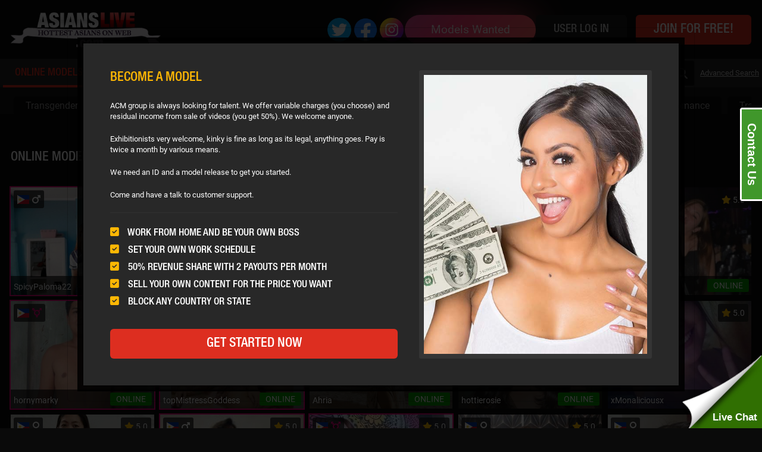

--- FILE ---
content_type: text/html; charset=UTF-8
request_url: https://www.asianslive.com/?f=model-signup
body_size: 9659
content:
<!DOCTYPE html>
<html>

<head>
    <meta charset="UTF-8">
    <title>Asian Sex Live HD XXX Videos - Hot Asian Voyeur Sex Videos</title>
    <meta http-equiv="Cache-Control" content="no-store, no-cache, must-revalidate">
    <meta http-equiv="Pragma" content="no-cache">
    <meta http-equiv="Expires" content="0">

    <meta http-equiv="X-UA-Compatible" content="IE=edge">
    <meta http-equiv="Content-Security-Policy" content="upgrade-insecure-requests">

    <meta name="apple-mobile-web-app-capable" content="yes" />
    <meta name="apple-mobile-web-app-status-bar-style" content="black" />

    <meta name="viewport" content="width=device-width, initial-scale=1.0, minimum-scale=1.0, maximum-scale=1.0, user-scalable=no">
    <meta name="keywords" content="">
    <meta name="description" content="AsiansLive - Enjoy live asian sex Videos and chat with beautiful asian cam models from around the world. Free Asian Live Sex Chat and Porn Live Shows. Hot Asian Voyeur Sex Videos.">
    <meta name="robots" content="index,follow">
    <meta name="RATING" content="RTA-5042-1996-1400-1577-RTA" />

    <link rel="icon" href="https://www.asianslive.com/pub/tpl/default/favicon.ico" type="image/x-icon">

    <!-- <script src="https://kit.fontawesome.com/c02f75baba.js"></script> -->

    <!-- <script src="https://kit.fontawesome.com/3d831b8d82.js" crossorigin="anonymous"></script> -->

    <link rel="stylesheet" href="https://cdnjs.cloudflare.com/ajax/libs/font-awesome/6.6.0/css/all.min.css" integrity="sha512-Kc323vGBEqzTmouAECnVceyQqyqdsSiqLQISBL29aUW4U/M7pSPA/gEUZQqv1cwx4OnYxTxve5UMg5GT6L4JJg==" crossorigin="anonymous" referrerpolicy="no-referrer" />
    <link rel="canonical" href="https://www.asiancammodels.com/" />
    <link rel="canonical" href="https://www.asiancammodels.com/about/" />
    <link rel="canonical" href="https://www.asiancammodels.com/contact/" />
    <link rel="canonical" href="https://www.asiancammodels.com/models/model-name/" />
    <link rel="canonical" href="https://www.asiancammodels.com/blog/article-title/" />
    
    <script src="https://ws.asiancammodels.com:3001/socket.io/socket.io.js"></script>

    <link rel="stylesheet" media="screen" href="https://www.asianslive.com/pub/tpl/default/css/css.compressed.min.css?1753259444">
<link rel="stylesheet" media="screen" href="https://www.asianslive.com/pub/tpl/default/css/fullscreen.css?1673097498">
<link rel="stylesheet" media="screen" href="https://www.asianslive.com/pub/tpl/default/css/overwrite.min.css?1673866716">
            <link rel="stylesheet" href="https://www.asianslive.com/media/misc/css-custom/ba5407c3d3ad169928c347ff3f3b88d2.css?1675011386" media="all" />
        <link rel="stylesheet" href="https://www.asianslive.com/pub/css/colorbox.min.css?1673105933" media="all" />
    <link rel="stylesheet" href="https://www.asianslive.com/pub/tpl/default/css/bootstrap-grid.min.css?1674893630" media="all" />

    
    <script>
        var basehttp = 'https://www.asianslive.com',
            settings = {
                stream_quality_options: {"options":{"low":"240p","medium":"360p","high":"480p","hd":"720p"},"default":"720p","mobile":"360p","admin":"240p"}            },
            refreshTimeout;
        var current_url = 'https://www.asianslive.com/?f=model-signup';
        var user = {};
    </script>

    <script src="https://www.asianslive.com/pub/tpl/default/js/theme.libs.min.js?1672795818"></script>
<script src="https://www.asianslive.com/pub/js/libs/core.libs.min.js?1672796443"></script>
<script src="https://www.asianslive.com/pub/js/libs/core.cams.merged.js?1725643626"></script>

    
    <script src="https://www.asianslive.com/pub/js/libs/jquery.colorbox.min.js?1673105875"></script>

        <script src="https://www.asianslive.com/pub/js/libs/App.Previews.js?1673487776"></script>
    <script src="https://www.asianslive.com/pub/js/libs/Cams.Stream.Previews.js?1673487603"></script>

            <script>var template_url = current_template_url = 'https://www.asianslive.com/pub/tpl/default'; var jsReady, chat, news, connected = false, guests = 0, user = {}, io;var sockets_url = { website: 'https://ws.asiancammodels.com:3001', photo: '', video: 'https://ws.asiancammodels.com:3002' };var sockets = { website: null, photo: null, video: null, vod: null, chat: null, pm: null };var smileys = [];; settings = $.extend(settings, [], {"sitename":"Asian Cam Models","site_slug":"asianslive","debug":0,"log":false,"avatars_url":"https:\/\/www.asianslive.com\/media\/avatars","max_avatar_size":"4096","tokens":[],"credits_balance_low":90,"is_desktop":1,"is_mobile":0,"is_tablet":0,"is_mobile_device":0,"country_code":"US","region_code":"","credit_value":0.01,"logo_url":"https:\/\/www.asianslive.com\/media\/misc\/9a91fcfb960fcaa472b8c52f4c2c0670.png?1663174626","sounds_collection":{"1":"alert-01","2":"alert-02","3":"alert-03","4":"alert-04","5":"alert-05","6":"alert-06","7":"alert-07","8":"alert-08","9":"alert-09","10":"alert-10","11":"alert-11","12":"alert-12","13":"alert-13","14":"alert-14","15":"alert-15","16":"alert-16","17":"alert-17","18":"alert-18","19":"alert-19","20":"alert-20"}});</script>
    <script>
        settings.timezone = {
            remote: 'America/Los_Angeles',
            local: moment.tz.guess(true),
            user: '',
            offset: 0
        };
        if (settings.timezone.local === undefined) {
            settings.timezone.local = Intl.DateTimeFormat().resolvedOptions().timeZone;
        }
        moment.tz.setDefault(settings.timezone.local);
        var _now = moment.utc();
        var _tz_remote = moment.tz.zone(settings.timezone.remote).utcOffset(_now);
        var _tz_local = moment.tz.zone(settings.timezone.local).utcOffset(_now);
        if (_tz_remote != _tz_local || settings.timezone.local != settings.timezone.user) {
            settings.timezone.offset = Math.round((_tz_local - _tz_remote) / 60) + '00';
            if (settings.timezone.offset.toString().length == 4) {
                settings.timezone.offset = settings.timezone.offset.toString().substr(0, 1) + '0' + settings.timezone.offset.toString().substr(1);
            }
                    }
    </script>

    <script src="https://www.asianslive.com/pub/js/scripts/default.js?1674086451"></script>
    <script src="https://www.asianslive.com/pub/js/scripts/custom.js?1676043762"></script>
    
                                    <script src="https://www.asianslive.com/pub/js/scripts/index.js?1663155528"></script>
    
    <style type="text/css">
        .item-col [data-quality] {
            display: none;
        }

        .item-col [data-quality] .-sd {
            display: none;
            border: 1px solid #222;
            font-size: 12px;
            line-height: 14px;
            padding: 2px 2px 1px 2px;
            border-radius: 4px;
            background: #0dbcff;
            color: #222;
            font-weight: 600;
        }

        .item-col [data-quality] .-hd {
            display: none;
            border: 2px solid #222;
            font-size: 12px;
            line-height: 14px;
            padding: 2px 2px 1px 2px;
            border-radius: 4px;
            background: #ffb40d;
            color: #222;
            font-weight: 600;
        }

        .item-col [data-quality].-hd {
            display: inline-block;
        }

        .item-col [data-quality].-hd .-hd {
            display: inline-block;
        }

        .item-col[data-gender="trans"] .image,
        .item-col[data-gender="couple"] .image,
        .item-col[data-gender="male"] .image {
            outline-color: #ec037b !important;
        }

        .item-col.-webcam-item.-group .overlay {
            display: flex;
        }

        .item-col.-webcam-item.-private .overlay {
            display: flex;
        }

        .item-col.-webcam-item.-true-private .overlay {
            display: flex;
        }

        @media (min-width:569px) {
            .main-header .button-col {
                display: none !important;
            }
        }

        @media (max-width:568px) {
            .top-tage-sec+.content-sec {
                padding-top: 10px;
            }

            .user-icons .btn-tokens {
                display: none !important;
            }

            .link-search-advanced {
                display: none !important;
            }

            .main-col header .title-col {
                padding-top: 10px;
                align-items: center;
                flex-direction: column;
            }

            .main-col header .title-col h1 {
                height: 28px;
                line-height: 28px;
            }

            .tokens-biller-col h3 {
                text-align: center;
            }

            .tokens-biller-col .description {
                color: #fff;
                text-align: center;
            }

            .tokens-biller-col .label {
                color: #fff;
            }

            .tokens-item-col .token-box {
                color: #fff;
            }

            .tokens-item-col .amount {
                padding-bottom: 0;
                margin-bottom: 0;
            }

            .tokens-col .panel-heading {
                text-align: center;
            }
        }

        #cboxNext {
            left: auto;
        }

        @media (min-width: 568px) and (max-width:1180px) {
            .ajax-modal .modal-dialog .modal-content {
                top: 50%;
                left: 50%;
                transform: translate(-50%, -50%);
                max-width: 400px;
                position: fixed;
            }

            .modal-dialog .modal-content {
                top: 50%;
                left: 50%;
                transform: translate(-50%, -50%);
                max-width: 400px;
            }

            #modal--start-private .modal-dialog {
                min-width: 400px;
                max-width: 400px;
            }

            #modal--upgrade-private .modal-dialog {
                min-width: 400px;
                max-width: 400px;
            }

            #goCam2Cam .modal-dialog {
                min-width: 400px;
                max-width: 400px;
            }
        }




        .heading-cols {
            display: flex;
        }

        .external-links {
            display: flex;
            align-items: center;
            margin: auto;
            padding-right: 13%;
        }

        .external-links a {
            display: block;
            text-align: center;
            border: 1px solid gray;
            margin: 0 5px;
            height: 58px;
            overflow: hidden;
        }

        .external-links a+a {
            padding: 13px 0;
        }

        .external-links img {
            width: 70%;
            /*filter: brightness(0.5);*/
        }

        .btn-wanted,
        .btn-wanted2 {
            width: 220px;
            height: 50px;
            font-size: 19px;
            text-align: center;
            line-height: 50px;
            color: rgba(255, 255, 255, 0.9) !important;
            border-radius: 50px;
            background: linear-gradient(-45deg, #ffa63d, #ff3d77, #338aff, #3cf0c5);
            background-size: 600%;
            -webkit-animation: anime 16s linear infinite;
            animation: anime 16s linear infinite;
        }

        .btn-wanted2 {
            position: absolute;
            margin-top: -50px;
            z-index: -1;
            filter: blur(30px);
            opacity: 0.8;
        }

        .social-icon {
            max-width: 40px;
            margin: 0 2px;
            padding: 0 !important;
        }

        a.social-icon:first-child {
            margin-left: 10px;
        }

        a.social-icon:last-child {
            margin-right: 10px;
        }

        .social-icon img {
            max-width: 40px;
        }

        @-webkit-keyframes anime {
            0% {
                background-position: 0% 50%;
            }

            50% {
                background-position: 100% 50%;
            }

            100% {
                background-position: 0% 50%;
            }
        }

        @keyframes anime {
            0% {
                background-position: 0% 50%;
            }

            50% {
                background-position: 100% 50%;
            }

            100% {
                background-position: 0% 50%;
            }
        }

        @media (max-width:568px) {

            .heading-cols {
                display: flex;
                order: 2;
                margin-top: 10px;
            }

            .external-links {

                order: 1;
                padding-right: 0;
            }

            .external-links a {
                height: 44px;
            }

        }
    </style>

    

</head>

<body class="is-guest is-desktop page-" data-tokens-balance="0">

    <div class="page-wrap">

        <header class="header-sec">

            <div class="top-bar">
                <div class="wrapper">
                    <div class="row">

                        
                        <div class="logo-col col">
                            <a href="/" title="Asian Cam Models">
                                                                    <img src="https://www.asianslive.com/media/misc/9a91fcfb960fcaa472b8c52f4c2c0670.png?1663174626" alt="Asian Cam Models">
                                                            </a>
                        </div>




                        
                            <div class="ucp-col col -guest">
                                <a class="social-icon" href="https://x.com/TLine87662" target="_blank"><img src="https://www.asianslive.com/pub/tpl/default/images/twitter.png" alt=""></a>
                                <a class="social-icon" href="https://www.facebook.com/profile.php?id=61578016386921" target="_blank"><img src="https://www.asianslive.com/pub/tpl/default/images/facebook.png" alt=""></a>
                                <a class="social-icon" href="https://www.instagram.com/cam_model_recruitment/" target="_blank"><img src="https://www.asianslive.com/pub/tpl/default/images/instagram.png" alt=""></a>
                                <!-- <a class="social-icon" href="" target="_blank"><img src="https://www.asianslive.com/pub/tpl/default/images/whatsapp.png" alt=""></a> -->

                                <a href="#" class="btn-wanted" data-toggle="modal" data-target="#modal-Wanted" title="Models Wanted">Models Wanted                                    <div class="btn-wanted2"></div>
                                </a>
                                <a href="/login" data-action="login" class="btn btn-gray">User Log In</a>
                                <a href="/signup" class="btn btn-blue">JOIN FOR FREE!</a>
                            </div>

                        
                    </div>
                </div>
            </div>

                                                            <div class="main-header">
                    <div class="wrapper">
                        <div class="row">
                            <div class="trigger-col col">
                                <button class="btn btn-trigger btn-trigger-nav" data-mb="trigger" data-target="nav">
                                    <i class="fas fa-bars"></i>
                                </button>
                            </div>
                                                            <div class="button-col col" style="flex:0 0 auto;display:flex;align-items:center;height:50px;padding-left:0;"><a href="/credits/" class="btn btn-yellow"><i class="fa fa-coins"></i> Buy Tokens</a></div>
                            


                            <div class="nav-col col">
                                <div class="nav-inner-col inner-col">
                                    <div class="main-nav">

                                        <div class="nav-item active"><a href="/"><span class="sub-label">Online Models</span></a></div>
                                        <div class="nav-item"><a href="/models/"><span class="sub-label">All Models</span></a></div>

                                                                                
                                                                                                                        <div class="nav-item"><a href="/ppv/"><span class="sub-label">PPV</span></a></div>
                                                                                <div class="nav-item"><a href="/galleries/"><span class="sub-label">galleries</span></a></div>

                                        <div class="nav-item"><a href="/see-what-you-are-missing"><span class="sub-label">See What you are missing</span></a></div>

                                        
                                    </div>
                                </div>
                            </div>

                            <div class="search-col col">
                                <div class="search-box">
                                    <form action="/search/" method="GET">
                                        <div class="search-wrap">
                                            <input type="text" name="q" value="" placeholder="Search models..." />
                                            <button type="submit" name="search" class="btn btn-search"><i class="fas fa-search"></i></button>
                                        </div>
                                    </form>
                                    <a href="/search/advanced/" class="link-search-advanced">Advanced Search</a>
                                </div>
                            </div>

                        </div>
                    </div>
                </div>
            
        </header>

        
                                                            <section class="top-tage-sec">
                    <div class="wrapper">
                        <div class="row">
                            <div class="top-tags-col col">
                                <div class="top-tags-inner-col inner-col" data-mb="horizontal-scroll">
                                                                            <div class="tag-item-col col">
                                            <a href="/models/categories/transgender/">
                                                <!--<span class="sub-label">#</span>-->
                                                <span class="desc">Transgender</span>
                                            </a>
                                        </div>
                                                                            <div class="tag-item-col col">
                                            <a href="/models/categories/wild-girls/">
                                                <!--<span class="sub-label">#</span>-->
                                                <span class="desc">Wild Girls</span>
                                            </a>
                                        </div>
                                                                            <div class="tag-item-col col">
                                            <a href="/models/categories/couples/">
                                                <!--<span class="sub-label">#</span>-->
                                                <span class="desc">Couples</span>
                                            </a>
                                        </div>
                                                                            <div class="tag-item-col col">
                                            <a href="/models/categories/threesome/">
                                                <!--<span class="sub-label">#</span>-->
                                                <span class="desc">Threesome</span>
                                            </a>
                                        </div>
                                                                            <div class="tag-item-col col">
                                            <a href="/models/categories/milf/">
                                                <!--<span class="sub-label">#</span>-->
                                                <span class="desc">MILF</span>
                                            </a>
                                        </div>
                                                                            <div class="tag-item-col col">
                                            <a href="/models/categories/lesbians/">
                                                <!--<span class="sub-label">#</span>-->
                                                <span class="desc">Lesbians</span>
                                            </a>
                                        </div>
                                                                            <div class="tag-item-col col">
                                            <a href="/models/categories/pregnant-girls/">
                                                <!--<span class="sub-label">#</span>-->
                                                <span class="desc">Pregnant Girls</span>
                                            </a>
                                        </div>
                                                                            <div class="tag-item-col col">
                                            <a href="/models/categories/gay-guys/">
                                                <!--<span class="sub-label">#</span>-->
                                                <span class="desc">Gay Guys</span>
                                            </a>
                                        </div>
                                                                            <div class="tag-item-col col">
                                            <a href="/models/categories/party-girls/">
                                                <!--<span class="sub-label">#</span>-->
                                                <span class="desc">Party Girls</span>
                                            </a>
                                        </div>
                                                                            <div class="tag-item-col col">
                                            <a href="/models/categories/romance/">
                                                <!--<span class="sub-label">#</span>-->
                                                <span class="desc">Romance</span>
                                            </a>
                                        </div>
                                                                            <div class="tag-item-col col">
                                            <a href="/models/categories/tranny-couples/">
                                                <!--<span class="sub-label">#</span>-->
                                                <span class="desc">Tranny Couples</span>
                                            </a>
                                        </div>
                                                                            <div class="tag-item-col col">
                                            <a href="/models/categories/straight-guys/">
                                                <!--<span class="sub-label">#</span>-->
                                                <span class="desc">Straight Guys</span>
                                            </a>
                                        </div>
                                                                    </div>
                            </div>
                        </div>
                    </div>
                </section>
                    
        
<style>
    i.fas.fa-circle {
        font-size: 6px;
        vertical-align: middle;
        color: #feb704;
    }

    p {
        color: #c6c5c5;
    }

    strong {
        color: #c6c5c5;
    }

    li {
        color: #c6c5c5;
    }
</style>
<section class="content-sec">
    <div class="wrapper">
        <div class="row">

            <main class="main-col col">

                <header class="row">
                    <div class="title-col col">
                        <div class="heading-cols">
                            <h1>Online Models</h1>
                            <!--<div class="title-counter"></div>-->
                            <div class="title-counter"><span data-count="models-online"></span> Models Online</div>

                        </div>

                        <div class="external-links">
                            <a href="https://icum.com/video/" taget="_blank" title="Icum">
                                <img src="https://icum.com/video/assets/front/img/i-logo.png" alt="">
                            </a>

                            <a href="https://asiancamvideos.com/" taget="_blank" title="Asiancamvideos">
                                <img src="https://www.asianslive.com/pub/tpl/default/images/external-sites/ACV-logo.png" alt="">
                            </a>
                        </div>



                    </div>

                    
                </header>

                
                <!--                <div id="models-online" class="row" data-container="models-online" data-content-type="listing" data-ajax="webcam-list" data-settings='{"online":"1"}' data-limit="100" data-pager-mode="alternate_2" data-append-mode="replace" data-pager="#models-online-pager"></div>
                <div id="models-online-pager" class="pager listing-pager-alternate">
                    <div data-container="pager"></div>
                </div>-->

                <div id="models-online" class="row" data-container="models-online" data-content-type="listing" data-ajax="webcam-list" data-settings='{"online":"1"}' data-limit="150" data-onmoreresults-toggle="#more-models-online-button" data-infinite-scroll="1"></div>
                <div id="more-models-online-button" style="display:none">
                    <div class="inner-block"><a href="#" class="btn btn-blue">Show more</a></div>
                </div>

            </main>

        </div>
    </div>
</section>

<section class="content-sec mt-3">
    <div class="bootstrap-wrapper wrapper ">
        <div class="row">
            <div class="col-md-10 offset-md-1 pe-4 ps-4">
                            </div>
        </div>
    </div>
</section>


    <script>
        $().ready(function() {
            $('#modal--become-model').modal('show');
        });
    </script>
            
        </div>

        <footer class="footer-sec">
            <div class="topmenu">
                <div class="wrapper">
                    <div class="row">
                    <div class="item-col">
                        <div class="footer_links_title">
                        <h3>Quick Links</h3>
                        </div>
                        <div class="footer_main_links">
                            <a href="/static/privacy-policy.html" target="_blank">Privacy Policy</a>
                            <a href="/static/tos.html" target="_blank">Terms &amp; Conditions</a>
                            <a href="/static/refund-policy.html" target="_blank">Refund Policy</a>
                            <a href="/static/complaints-policy.html" target="_blank">Complaints Policy</a>
                            <a href="/static/contact.html" target="_blank">Cancellation Policy</a>
                            <a href="/static/content-policy.html" target="_blank">Content Management Policy</a>
                            <a href="/static/dmca" target="_blank">DMCA</a>
                            <!-- <a rel="nofollow" target="_blank" href="https://www.ccbillcomplaintform.com/ccbill/form/CCBillContentRemovalRequest1/formperma/sBK2jfIoZWAFw2hRRt5Rv2PQncscFzpvOH6bPcwopas">Complaints/Take Down Request</a> -->

                        </div>
                    </div>
                    <div class="item-col">
                        <div class="footer_links_title">
                        <h3>CCBill Support</h3>
                        </div>
                        <div class="footer_email_links">
                            <a href="https://support.ccbill.com" target="_blank"><i class="fa fa-envelope"></i><span>CCBill Support Page</span></a>
                            <a href="tel:+1888.596.9279"><i class="fa fa-phone"></i><span>SUPPORT:+1 888 596 9279</span></a>
                        </div>
                    </div>
                    <div class="item-col">
                        <div class="footer_links_title">
                        <h3>EPOCH Support</h3>
                        </div>
                        <div class="footer_email_links">
                            <a href="tel:+18008938871"><i class="fa fa-phone"></i><span>TOLL FREE:+1 800 893 8871</span></a>
                            <a href="tel:+13106645810"><i class="fa fa-phone"></i><span>WORLDWIDE:+1 310 664 5810</span></a>
                            <a href="mailto:support@asiancamvideos.com"><i class="fa fa-envelope"></i><span>BILLING@EPOCH.COM</span></a>
                            <a href="https://epoch.com/billing_support/contact" target="_blank"><i class="fa fa-envelope"></i><span>EPOCH Support Page</span></a>
                        </div>
                    </div>
                    <div class="item-col">
                        <div class="footer_links_title">
                        <h3>NETBilling Support</h3>
                        </div>
                        <div class="footer_email_links">
                            <a href="tel:+18003702312"><i class="fa fa-phone"></i><span>Toll free:+1 800 370 2312</span></a>
                            <a href="tel:+16616219666"><i class="fa fa-phone"></i><span>Direct Line: +1 661 621 9666</span></a>
                            <a href="https://www.netbilling.com/support/" target="_blank"><i class="fa fa-envelope"></i><span>NETBILLING Support Page</span></a>
                        </div>
                    </div>
                    <div class="item-col">
                        <div class="footer_links_title">
                        <h3>Contact us</h3>
                        </div>
                        <div class="footer_email_links">
                            <a href="mailto:support@asiancammodels.com"><i class="fa fa-envelope"></i><span>support@asiancammodels.com</span></a>
                            <a href="#0"><i class="fa fa-map-marker"></i><span>Interactive Management Systems Inc. 5348 Vegas Dr. Las Vegas, Nevada 89018 USA</span></a>
                            <a href="tel:+17025242081"><i class="fa fa-phone"></i><span>+17025242081</span></a>
                        </div>
                    </div>
                    </div>
                </div>
            </div>
            <div class="footer-top">
                <div class="wrapper">

                    <div class="row justify-content-center">
                        <div class="footer-logo-col col">
                            <a href="/" title="Asian Cam Models">
                                                                     <img src="https://www.asianslive.com/media/misc/9a91fcfb960fcaa472b8c52f4c2c0670.png?1663174626" alt="Asian Cam Models">
                                                            </a>
                        </div>
                        <div class="footer-nav-col col">
                            <ul class="footer-nav">
                                <li><a href="/">Online Models</a></li>
                                <li><a href="/models/">All Models</a></li>
                                <li><a href="/categories/">Categories</a></li>
                                <li><a href="/videos/">Videos</a></li>
                                                                    <li><a href="/signup/model" data-toggle="modal" data-target="#modal--become-model" title="Become a Model">Become a Model</a></li>
                                    <li><a href="/login/model" data-action="login-model" title="Login">Model Login</a></li>
                                    <li><a href="/signup/studio" data-toggle="modal" data-target="#modal--become-studio" title="Become a Studio">Become a Studio</a></li>
                                    <li><a href="/login/studio" data-action="login-studio" title="Login">Studio Login</a></li>
                                                            </ul>
                        </div>
                    </div>
                </div>
            </div>

            <div class="footer-bottom">
                <div class="wrapper">
                    <div class="row">
                        <div class="copy-col col">
                            &copy; Copyright <a href="/">AsianCamModels.com</a>. All Rights Reserved..
                        </div>
                        <div class="terms-nav-col col">
                            <ul class="terms-nav">
                                <li><a href="/static/2257.html">18 U.S.C. Section 2257 Record-Keeping Requirements Compliance Statement</a></li>
                            </ul>
                        </div>
                    </div>
                </div>
            </div>
        </footer>

 
    <div class="screen-notification" data-notification="slow-connection">
            <i class="icn fas fa-wifi"></i>
            <span class="msg">Slow connection detected...</span>
        </div>
          

        <div class="screen-notification -error" data-notification="failed-connection">
            <i class="icn fas fa-wifi"></i>
            <span class="msg">Connection failed. Try again later...</span>
        </div>

        <div class="screen-notification -error" data-notification="reconnecting">
            <i class="icn fas fa-wifi"></i>
            <span class="msg">Reconnecting to server...</span>
        </div>

        
        <script type="text/html" id="webcam-item"><div class="item-col col -webcam-item{%if (status_online) {%} -{%chatroom_status%}{%} else {%} -offline{%}%}" data-chatroom-name="{%username%}" data-chatroom-status="{%chatroom_status%}" data-gender="{%gender%}"{%if (status_online && chatroom_status == 'public' && !is_mobile_device) {%} data-webcam-preview="{%webcam_id%}"{%}%}>
    <div class="item-inner-col inner-col{%if (gender == "male" || gender == "trans"){%} tranny_model{%}%}">
        <a href="/{%username%}/webcam/">
            <span class="image">
                <img src="{%thumbnail_url%}" alt="{%avatar_alt%}" />
                {%if (status_online && chatroom_status == 'public' && !is_mobile_device) {%}
                    <span id="webcam-preview-{%webcam_id%}" data-container="webcam-preview-{%webcam_id%}" class="webcam-preview"></span>
                {%}%}
                {%if (model__age != "" || model__country != ""){%}
                    <span class="top-info">
                        {%if (model__country != ""){%}
                            <span class="flag">
                                <img src="{%template_url%}/images/flags/4x3/{%model__country%}.svg" alt="" style="width:20px;height:15px;display:inline-block;" />
                            </span>
                        {%}%}
                        {%if (model__age != "" && 1==2){%}
                            <span class="age">{%model__age%}</span>
                        {%}%}
                        <span class="age" data-quality="{%username%}"><span class="-hd">HD</span><span class="-sd">SD</span></span>
                        {%if (gender == "male"){%}
                            <i class="fas fa-mars icn-gender"></i>
                        {%} else if (gender == "female"){%}
                            <i class="fas fa-venus icn-gender"></i>
                        {%} else if (gender == "trans"){%}
                            <i class="fas fa-transgender-alt icn-gender"></i>
                        {%}%}
                    </span>
                {%}%}
                <span class="info">
                    <span class="name">
                        <span class="status {%if (status_online) {%}-online{%} else {%}-offline{%}%}"></span>
                        <span class="sub-label" onclick="location.href='/{%username%}/profile/';return false;">{%screen_name%}</span>
                    </span>
                    {%if (chatroom_status == "private"){%}
                        <span class="chat">In Voyeur</span>
                    {%} else if (chatroom_status == "true-private"){%}
                        <span class="chat">In Private</span>
                    {%} else if (chatroom_status == "group"){%}
                        <span class="chat">In Group Chat</span>
                    {%} else if (chatroom_status == "public"){%}
                        <span class="chat">Online</span>
                    {%} else {%}
                        <span class="chat">Offline</span>
                    {%}%}
                </span>
                {%if (chatroom_status == "private"){%}
                    <span class="overlay">
                        <span class="label">Voyeur Chat</span>
                    </span>
                {%} else if (chatroom_status == "true-private"){%}
                    <span class="overlay">
                        <span class="label">Private</span>
                    </span>
                {%} else if (chatroom_status == "group"){%}
                    <span class="overlay">
                        <span class="label">Group Chat</span>
                    </span>
                {%}%}
            </span>
        </a>
    </div>
</div></script>        <script type="text/html" id="system-message"><div class="notification {%type%}">{%message%}</div></script>
        

<div class="modal fade" id="modal--buy-tokens" role="dialog" aria-labelledby="modal--buy-tokens-label" aria-hidden="true" data-modal="buy-tokens" bis_skin_checked="1">
        <div class="modal-dialog" role="document" bis_skin_checked="1">
            <div class="modal-content" bis_skin_checked="1">
                <form action="" method="post" data-ajax="chat-request" data-trigger="submit" data-custom-submit="">
                    <div class="modal-header" bis_skin_checked="1">
                        <h5 class="modal-title" id="modal--buy-tokens-label">Buy Tokens</h5>
                        <button type="button" class="close" data-dismiss="modal" aria-label="Close">
                            <span aria-hidden="true">×</span>
                        </button>
                    </div>
                    <div class="modal-body" bis_skin_checked="1">
                        <div class="form-content -full -join-options" bis_skin_checked="1">
                            <label class="-square -precharge">
                                <a href="/credits/?biller=ccbill&billertype=credit" >
                                    <span class="box" style="min-height: 150px;">
                                    <span class="label">
                                        <img style="max-height: 60px;" src="/pub/tpl/default/images/logo-ccbill.png">
                                        <i class="fas fa-question-circle -info" data-toggle="tooltip" data-placement="top" title="" data-original-title="Buy using CC Bill"></i>
                                        <span class="title">Buy using CC Bill</span>
                                </span>
                                </span>
                            </a>
                            </label>
                            <label class="-square -precharge">
                                 <a href="/credits/?biller=netbilling&billertype=credit" >
                                <span class="box" style="min-height: 150px;">
                                    <span class="label">
                                        <img style="background-color: #fff;padding: 5px;" src="/pub/tpl/default/images/logo-netbilling.png">
                                        <i class="fas fa-question-circle -info" data-toggle="tooltip" data-placement="top" title="" data-original-title="Buy using Netbilling"></i>
                                        <span class="title">Buy using Netbilling</span>
                                        </span>
                                </span>
                                </a>
                            </label>
                            <label class="-square -precharge">
                                <a href="/credits/?biller=epoch&billertype=credit" >
                                    <span class="box" style="min-height: 150px;">
                                        <span class="label">
                                        <img style="max-height: 60px;" src="/pub/tpl/default/images/logo-epoch.png">
                                        <i class="fas fa-question-circle -info" data-toggle="tooltip" data-placement="top" title="" data-original-title="Buy using Epoch"></i>
                                        <span class="title">Buy using Epoch</span>
                                    </span>
                                    </span>
                                </a>
                            </label>
                            <label class="-square -precharge">
                                <a href="/credits/?biller=btcpay&billertype=crypto" >
                                <span class="box" style="min-height: 150px;">
                                    <span class="label">
                                        <img style="max-height: 60px;" src="/pub/tpl/default/images/logo-btcpay.png">
                                        <i class="fas fa-question-circle -info" data-toggle="tooltip" data-placement="top" title="" data-original-title="Buy using BTC Pay"></i>
                                        <span class="title">Buy using BTCPay</span>
                                 </span>
                                </span>
                            </a>
                            </label>
                          </div>
                    </div>
                    <div class="modal-footer" data-pending="hidden" bis_skin_checked="1">
                        <a href="#" class="btn btn-red" data-dismiss="modal" aria-label="Close">Cancel</a>
                        <a href="/credits/" target="_blank" class="btn btn-blue">Buy Tokens!</a>
                    </div>
                </form>
            </div>
        </div>
    </div>

    <div class="modal fade" id="modal-Wanted" role="dialog" aria-hidden="true">
                <div class="modal-dialog modal-dialog-centered" role="document" style="max-width:100%">
                    <div class="modal-content" style="background:none;align-items:center;">
                        <div class="modal-overlay"></div>
                        <div class="modal-body">
                            <div class="popup">
                                <div class="popup-box -model p-2">
                                    <div class="popup-inner">
                                    <a href="/signup/studio/registration" class=""><img src="https://www.asianslive.com/pub/tpl/default/images/models-wanted.gif" alt="" /></a>
                                    </div>
                                </div>
                            </div>
                        </div>
                    </div>
                </div>
            </div>


        
            <div class="modal fade" id="modal--become-model" role="dialog" aria-hidden="true">
<!--                <div class="modal-dialog modal-dialog-centered" role="document" style="position:absolute;top:50%;left:50%;transform:translate(-50%,-50%);margin:0">-->
                <div class="modal-dialog modal-dialog-centered" role="document" style="max-width:100%">
                    <div class="modal-content" style="background:none;align-items:center;">
                        <div class="modal-overlay"></div>
                        <div class="modal-body">
                            <div class="popup">
                                <div class="popup-box -model">
                                    <div class="popup-inner">
                                        <div class="popup-info">
                                            <div class="title-box">
                                                <h4>Become a Model</h4>
                                            </div>
                                            <div class="text-box">
                                                <p>ACM group is always looking for talent. We offer variable charges (you choose) and residual income from sale of videos (you get 50%). We welcome anyone.</p>
                                                <p>Exhibitionists very welcome, kinky is fine as long as its legal, anything goes. Pay is twice a month by various means.</p>
                                                <p>We need an ID and a model release to get you started.</p>
                                                <p>Come and have a talk to customer support.</p>
                                            </div>
                                            <div class="popup-sep"></div>
                                            <div class="list-box">
                                                <ul>
                                                    <li>
                                                        <i class="fas fa-check-square icon"></i>
                                                        <span class="sub-label">work from home and be your own boss</span>
                                                    </li>
                                                    <li>
                                                        <i class="fas fa-check-square icon"></i>
                                                        <span class="sub-label">set your own work schedule</span>
                                                    </li>
                                                    <li>
                                                        <i class="fas fa-check-square icon"></i>
                                                        <span class="sub-label">50% revenue share with 2 payouts per month</span>
                                                    </li>
                                                    <li>
                                                        <i class="fas fa-check-square icon"></i>
                                                        <span class="sub-label">Sell your own content for the price you want</span>
                                                    </li>
                                                    <li>
                                                        <i class="fas fa-check-square icon"></i>
                                                        <span class="sub-label">Block any country or state</span>
                                                    </li>
                                                </ul>
                                            </div>
                                            <div class="action-box">
                                                <a href="/signup/model/registration" class="btn btn-blue">Get Started Now</a>
                                            </div>
                                        </div>
                                        <div class="popup-img"><div class="image"><img src="https://www.asianslive.com/pub/tpl/default/images/become-model.jpg" alt="" /></div></div>
                                    </div>
                                </div>
                            </div>
                        </div>
                    </div>
                </div>
            </div>

            <div class="modal fade" id="modal--become-studio" role="dialog" aria-hidden="true">
<!--                <div class="modal-dialog modal-dialog-centered" role="document" style="position:absolute;top:50%;left:50%;transform:translate(-50%,-50%);margin:0">-->
                <div class="modal-dialog modal-dialog-centered" role="document" style="max-width:100%">
                    <div class="modal-content" style="background:none;align-items:center;">
                        <div class="modal-overlay"></div>
                        <div class="modal-body">
                            <div class="popup">
                                <div class="popup-box -model">
                                    <div class="popup-inner">
                                        <div class="popup-info">
                                            <div class="title-box">
                                                <h4>Studio Registration</h4>
                                            </div>
                                            <div class="popup-sep"></div>
                                                <div class="list-box">
                                                    <ul>
                                                        <li>
                                                            <i class="fas fa-check-square icon"></i>
                                                            <span class="sub-label">one master account</span>
                                                        </li>
                                                        <li>
                                                            <i class="fas fa-check-square icon"></i>
                                                            <span class="sub-label">unlimited model accounts</span>
                                                        </li>
                                                    </ul>
                                                    <ul>
                                                        <li>
                                                            <i class="fas fa-check-square icon"></i>
                                                            <span class="sub-label">easy payout breakdowns</span>
                                                        </li>
                                                        <li>
                                                            <i class="fas fa-check-square icon"></i>
                                                            <span class="sub-label">insane traffic for models</span>
                                                        </li>
                                                    </ul>
                                                    <ul>
                                                        <li>
                                                            <i class="fas fa-check-square icon"></i>
                                                            <span class="sub-label">amazing customer support</span>
                                                        </li>
                                                        <li>
                                                            <i class="fas fa-check-square icon"></i>
                                                            <span class="sub-label">plus so much more</span>
                                                        </li>
                                                    </ul>
                                                </div>
                                            <div class="action-box">
                                                <a href="/signup/studio/registration" class="btn btn-blue">Get Started Now</a>
                                            </div>
                                        </div>
                                        <div class="popup-img"><div class="image"><img src="https://www.asianslive.com/pub/tpl/default/images/become-studio.jpg" alt="" /></div></div>
                                    </div>
                                </div>
                            </div>
                        </div>
                    </div>
                </div>
            </div>

        
        <script type="text/html" id="modal-message"><div class="modal fade" id="modalSystemMessage" role="dialog" aria-labelledby="modalSystemMessageLabel" aria-hidden="true" data-modal="modal-message">
    <div class="modal-dialog" role="document">
        <div class="modal-content">
            <div class="modal-header">
                <h5 class="modal-title" id="modalSystemMessageLabel">Confirmation</h5>
                <button type="button" class="close" data-dismiss="modal" aria-label="Close">
                    <span aria-hidden="true">&times;</span>
                </button>
            </div>
            <div class="modal-body" data-container="modal-content">
                {%content%}
            </div>
            <div class="modal-footer">
                <button type="button" class="btn btn-cancel" data-dismiss="modal" aria-label="Close">Close</button>
            </div>
        </div>
    </div>
</div></script>        <script type="text/html" id="modal-error"><div class="modal fade" id="modalErrorMessage" role="dialog" aria-labelledby="modalErrorMessageLabel" aria-hidden="true" data-modal="modal-error">
    <div class="modal-dialog" role="document">
        <div class="modal-content">
            <div class="modal-header">
                <h5 class="modal-title" id="modalErrorMessageLabel">Connection error</h5>
                <button type="button" class="close" data-dismiss="modal" aria-label="Close">
                    <span aria-hidden="true">&times;</span>
                </button>
            </div>
            <div class="modal-body" data-container="modal-content">
                {%content%}
            </div>
            <div class="modal-footer">
                <button type="button" class="btn btn-cancel" data-dismiss="modal" aria-label="Close">Close</button>
            </div>
        </div>
    </div>
</div></script>        
        
        <div id="modal-container"></div>
        <div id="push-notifications"></div>
        <div class="scripts" style="display:none;"></div>

        
        <style type="text/css">
            .popup{position:relative;}
            .modal-overlay{position:fixed;top:0;left:0;right:0;bottom:0;z-index:1;}
            .modal-body{z-index:2;}
            .alert{font-size:14px;}
            @media (-webkit-min-device-pixel-ratio: 2), (-webkit-min-device-pixel-ratio: 3), (-webkit-min-device-pixel-ratio: 4) {
                .btn .text.-wf { padding-top: 6px; }
            }
        </style>

        <script>$().ready(function() { $(window).trigger('resize'); });</script>
        <script>$().ready(function() { $(document).on('click', '.modal-overlay', () => { $('.modal.show').modal('hide'); }); });</script>

        <script>
                                                            $(window).load(function(){ (function(d, src, c) { var t=d.scripts[d.scripts.length - 1],s=d.createElement('script');s.id='la_x2s6df8d';s.async=true;s.src=src;s.onload=s.onreadystatechange=function(){var rs=this.readyState;if(rs&&(rs!='complete')&&(rs!='loaded')){return;}c(this);};t.parentElement.insertBefore(s,t.nextSibling);})(document,'//support.asianslive.com/scripts/track.js',function(e){ LiveAgent.createButton('c9ba3955', e); document.querySelector('body').classList.add('live-chat-enabled'); }); });
                                $(window).load(function(){ (function(d, src, c) { var t=d.scripts[d.scripts.length - 1],s=d.createElement('script');s.id='la_x2s6df8d';s.async=true;s.src=src;s.onload=s.onreadystatechange=function(){var rs=this.readyState;if(rs&&(rs!='complete')&&(rs!='loaded')){return;}c(this);};t.parentElement.insertBefore(s,t.nextSibling);})(document,'//support.asianslive.com/scripts/track.js',function(e){ LiveAgent.createButton('a8c5fa65', e); document.querySelector('body').classList.add('live-chat-enabled'); }); });
                    </script>










    </body>
</html>


--- FILE ---
content_type: text/html; charset=UTF-8
request_url: https://www.asianslive.com/xhr/webcam-list
body_size: 8757
content:
{"html":"<div class=\"item-col col -webcam-item -public\" data-chatroom-name=\"spicypaloma22\" data-chatroom-status=\"public\" data-gender=\"male\" data-webcam-preview=\"9300859\">\r\n    <div class=\"item-inner-col inner-col tranny_model\">\r\n        <a href=\"\/spicypaloma22\/webcam\/\">\r\n            <span class=\"image\">\r\n                <img src=\"https:\/\/www.asianslive.com\/media\/avatars\/230000\/webcam-thumb\/794ffdfe0125170693991abad81fc212.jpg?1764055643\" alt=\"\" \/>\r\n                                    <span id=\"webcam-preview-9300859\" data-container=\"webcam-preview-9300859\" class=\"webcam-preview\"><\/span>\r\n                                <span class=\"top-info\">\r\n                                            <span class=\"flag\">\r\n                            <img src=\"https:\/\/www.asianslive.com\/pub\/tpl\/default\/images\/flags\/4x3\/ph.svg\" alt=\"\" style=\"width:20px;height:15px;display:inline-block;\" \/> \r\n                        <\/span>\r\n                                                            <span class=\"age\" data-quality=\"spicypaloma22\"><span class=\"-hd\">HD<\/span><span class=\"-sd\">SD<\/span><\/span>\r\n                                            <i class=\"fas fa-mars icn-gender\"><\/i>\r\n                                    <\/span>\r\n                                    <span class=\"top-info -right\">\r\n                        <span class=\"rating\">5.0<\/span>\r\n                    <\/span>\r\n                                <span class=\"info\">\r\n                    <span class=\"name\">\r\n                        <span class=\"status -online\"><\/span>\r\n                        <span class=\"sub-label\" onclick=\"location.href='\/spicypaloma22\/profile\/';return false;\">SpicyPaloma22<\/span>\r\n                    <\/span>\r\n                    <span class=\"chat\">Online<\/span>\r\n                <\/span>\r\n                            <\/span>\r\n        <\/a>\r\n    <\/div>\r\n<\/div><div class=\"item-col col -webcam-item -public\" data-chatroom-name=\"fucking-slutt\" data-chatroom-status=\"public\" data-gender=\"trans\" data-webcam-preview=\"9300970\">\r\n    <div class=\"item-inner-col inner-col tranny_model\">\r\n        <a href=\"\/fucking-slutt\/webcam\/\">\r\n            <span class=\"image\">\r\n                <img src=\"https:\/\/www.asianslive.com\/media\/avatars\/230000\/webcam-thumb\/0bb7b958b17a30258faf78adedf19ce1.jpg?1764053326\" alt=\"\" \/>\r\n                                    <span id=\"webcam-preview-9300970\" data-container=\"webcam-preview-9300970\" class=\"webcam-preview\"><\/span>\r\n                                <span class=\"top-info\">\r\n                                            <span class=\"flag\">\r\n                            <img src=\"https:\/\/www.asianslive.com\/pub\/tpl\/default\/images\/flags\/4x3\/ph.svg\" alt=\"\" style=\"width:20px;height:15px;display:inline-block;\" \/> \r\n                        <\/span>\r\n                                                            <span class=\"age\" data-quality=\"fucking-slutt\"><span class=\"-hd\">HD<\/span><span class=\"-sd\">SD<\/span><\/span>\r\n                                            <i class=\"fas fa-transgender-alt icn-gender\"><\/i>\r\n                                    <\/span>\r\n                                    <span class=\"top-info -right\">\r\n                        <span class=\"rating\">5.0<\/span>\r\n                    <\/span>\r\n                                <span class=\"info\">\r\n                    <span class=\"name\">\r\n                        <span class=\"status -online\"><\/span>\r\n                        <span class=\"sub-label\" onclick=\"location.href='\/fucking-slutt\/profile\/';return false;\">fucking_SLUTT<\/span>\r\n                    <\/span>\r\n                    <span class=\"chat\">Online<\/span>\r\n                <\/span>\r\n                            <\/span>\r\n        <\/a>\r\n    <\/div>\r\n<\/div><div class=\"item-col col -webcam-item -public\" data-chatroom-name=\"wildpinay3\" data-chatroom-status=\"public\" data-gender=\"female\" data-webcam-preview=\"9301061\">\r\n    <div class=\"item-inner-col inner-col\">\r\n        <a href=\"\/wildpinay3\/webcam\/\">\r\n            <span class=\"image\">\r\n                <img src=\"https:\/\/www.asianslive.com\/media\/avatars\/230000\/webcam-thumb\/97f7e6c8dcabf285fccfc1e0e7684457.jpg?1764120555\" alt=\"\" \/>\r\n                                    <span id=\"webcam-preview-9301061\" data-container=\"webcam-preview-9301061\" class=\"webcam-preview\"><\/span>\r\n                                <span class=\"top-info\">\r\n                                            <span class=\"flag\">\r\n                            <img src=\"https:\/\/www.asianslive.com\/pub\/tpl\/default\/images\/flags\/4x3\/ph.svg\" alt=\"\" style=\"width:20px;height:15px;display:inline-block;\" \/> \r\n                        <\/span>\r\n                                                            <span class=\"age\" data-quality=\"wildpinay3\"><span class=\"-hd\">HD<\/span><span class=\"-sd\">SD<\/span><\/span>\r\n                                            <i class=\"fas fa-venus icn-gender\"><\/i>\r\n                                    <\/span>\r\n                                    <span class=\"top-info -right\">\r\n                        <span class=\"rating\">5.0<\/span>\r\n                    <\/span>\r\n                                <span class=\"info\">\r\n                    <span class=\"name\">\r\n                        <span class=\"status -online\"><\/span>\r\n                        <span class=\"sub-label\" onclick=\"location.href='\/wildpinay3\/profile\/';return false;\">WILDPINAY30<\/span>\r\n                    <\/span>\r\n                    <span class=\"chat\">Online<\/span>\r\n                <\/span>\r\n                            <\/span>\r\n        <\/a>\r\n    <\/div>\r\n<\/div><div class=\"item-col col -webcam-item -public\" data-chatroom-name=\"tsprettycum\" data-chatroom-status=\"public\" data-gender=\"trans\" data-webcam-preview=\"9300798\">\r\n    <div class=\"item-inner-col inner-col tranny_model\">\r\n        <a href=\"\/tsprettycum\/webcam\/\">\r\n            <span class=\"image\">\r\n                <img src=\"https:\/\/www.asianslive.com\/media\/avatars\/220000\/webcam-thumb\/f5da2a3860aebdd26b71007c2799e715.jpg?1764432949\" alt=\"\" \/>\r\n                                    <span id=\"webcam-preview-9300798\" data-container=\"webcam-preview-9300798\" class=\"webcam-preview\"><\/span>\r\n                                <span class=\"top-info\">\r\n                                            <span class=\"flag\">\r\n                            <img src=\"https:\/\/www.asianslive.com\/pub\/tpl\/default\/images\/flags\/4x3\/ph.svg\" alt=\"\" style=\"width:20px;height:15px;display:inline-block;\" \/> \r\n                        <\/span>\r\n                                                            <span class=\"age\" data-quality=\"tsprettycum\"><span class=\"-hd\">HD<\/span><span class=\"-sd\">SD<\/span><\/span>\r\n                                            <i class=\"fas fa-transgender-alt icn-gender\"><\/i>\r\n                                    <\/span>\r\n                                    <span class=\"top-info -right\">\r\n                        <span class=\"rating\">5.0<\/span>\r\n                    <\/span>\r\n                                <span class=\"info\">\r\n                    <span class=\"name\">\r\n                        <span class=\"status -online\"><\/span>\r\n                        <span class=\"sub-label\" onclick=\"location.href='\/tsprettycum\/profile\/';return false;\">TSPRETTYCUM<\/span>\r\n                    <\/span>\r\n                    <span class=\"chat\">Online<\/span>\r\n                <\/span>\r\n                            <\/span>\r\n        <\/a>\r\n    <\/div>\r\n<\/div><div class=\"item-col col -webcam-item -public\" data-chatroom-name=\"clarissa23\" data-chatroom-status=\"public\" data-gender=\"female\" data-webcam-preview=\"9300990\">\r\n    <div class=\"item-inner-col inner-col\">\r\n        <a href=\"\/clarissa23\/webcam\/\">\r\n            <span class=\"image\">\r\n                <img src=\"https:\/\/www.asianslive.com\/media\/avatars\/140000\/webcam-thumb\/1d5fb80849421dbbb67cf570c75a906b.jpg?1761204385\" alt=\"\" \/>\r\n                                    <span id=\"webcam-preview-9300990\" data-container=\"webcam-preview-9300990\" class=\"webcam-preview\"><\/span>\r\n                                <span class=\"top-info\">\r\n                                            <span class=\"flag\">\r\n                            <img src=\"https:\/\/www.asianslive.com\/pub\/tpl\/default\/images\/flags\/4x3\/ph.svg\" alt=\"\" style=\"width:20px;height:15px;display:inline-block;\" \/> \r\n                        <\/span>\r\n                                                            <span class=\"age\" data-quality=\"clarissa23\"><span class=\"-hd\">HD<\/span><span class=\"-sd\">SD<\/span><\/span>\r\n                                            <i class=\"fas fa-venus icn-gender\"><\/i>\r\n                                    <\/span>\r\n                                    <span class=\"top-info -right\">\r\n                        <span class=\"rating\">5.0<\/span>\r\n                    <\/span>\r\n                                <span class=\"info\">\r\n                    <span class=\"name\">\r\n                        <span class=\"status -online\"><\/span>\r\n                        <span class=\"sub-label\" onclick=\"location.href='\/clarissa23\/profile\/';return false;\">Spicyred20<\/span>\r\n                    <\/span>\r\n                    <span class=\"chat\">Online<\/span>\r\n                <\/span>\r\n                            <\/span>\r\n        <\/a>\r\n    <\/div>\r\n<\/div><div class=\"item-col col -webcam-item -public\" data-chatroom-name=\"hornymarky\" data-chatroom-status=\"public\" data-gender=\"trans\" data-webcam-preview=\"9300767\">\r\n    <div class=\"item-inner-col inner-col tranny_model\">\r\n        <a href=\"\/hornymarky\/webcam\/\">\r\n            <span class=\"image\">\r\n                <img src=\"https:\/\/www.asianslive.com\/media\/avatars\/170000\/webcam-thumb\/8119e320537ed16216644a28429cb0d2.jpg?1699597547\" alt=\"\" \/>\r\n                                    <span id=\"webcam-preview-9300767\" data-container=\"webcam-preview-9300767\" class=\"webcam-preview\"><\/span>\r\n                                <span class=\"top-info\">\r\n                                            <span class=\"flag\">\r\n                            <img src=\"https:\/\/www.asianslive.com\/pub\/tpl\/default\/images\/flags\/4x3\/ph.svg\" alt=\"\" style=\"width:20px;height:15px;display:inline-block;\" \/> \r\n                        <\/span>\r\n                                                            <span class=\"age\" data-quality=\"hornymarky\"><span class=\"-hd\">HD<\/span><span class=\"-sd\">SD<\/span><\/span>\r\n                                            <i class=\"fas fa-transgender-alt icn-gender\"><\/i>\r\n                                    <\/span>\r\n                                    <span class=\"top-info -right\">\r\n                        <span class=\"rating\">5.0<\/span>\r\n                    <\/span>\r\n                                <span class=\"info\">\r\n                    <span class=\"name\">\r\n                        <span class=\"status -online\"><\/span>\r\n                        <span class=\"sub-label\" onclick=\"location.href='\/hornymarky\/profile\/';return false;\">hornymarky<\/span>\r\n                    <\/span>\r\n                    <span class=\"chat\">Online<\/span>\r\n                <\/span>\r\n                            <\/span>\r\n        <\/a>\r\n    <\/div>\r\n<\/div><div class=\"item-col col -webcam-item -public\" data-chatroom-name=\"topmistressgoddess\" data-chatroom-status=\"public\" data-gender=\"male\" data-webcam-preview=\"9300987\">\r\n    <div class=\"item-inner-col inner-col tranny_model\">\r\n        <a href=\"\/topmistressgoddess\/webcam\/\">\r\n            <span class=\"image\">\r\n                <img src=\"https:\/\/www.asianslive.com\/media\/avatars\/230000\/webcam-thumb\/4f959a0a88afc7dff9b0ed80af20a56c.jpg?1763186347\" alt=\"\" \/>\r\n                                    <span id=\"webcam-preview-9300987\" data-container=\"webcam-preview-9300987\" class=\"webcam-preview\"><\/span>\r\n                                <span class=\"top-info\">\r\n                                            <span class=\"flag\">\r\n                            <img src=\"https:\/\/www.asianslive.com\/pub\/tpl\/default\/images\/flags\/4x3\/ph.svg\" alt=\"\" style=\"width:20px;height:15px;display:inline-block;\" \/> \r\n                        <\/span>\r\n                                                            <span class=\"age\" data-quality=\"topmistressgoddess\"><span class=\"-hd\">HD<\/span><span class=\"-sd\">SD<\/span><\/span>\r\n                                            <i class=\"fas fa-mars icn-gender\"><\/i>\r\n                                    <\/span>\r\n                                    <span class=\"top-info -right\">\r\n                        <span class=\"rating\">5.0<\/span>\r\n                    <\/span>\r\n                                <span class=\"info\">\r\n                    <span class=\"name\">\r\n                        <span class=\"status -online\"><\/span>\r\n                        <span class=\"sub-label\" onclick=\"location.href='\/topmistressgoddess\/profile\/';return false;\">topMistressGoddess<\/span>\r\n                    <\/span>\r\n                    <span class=\"chat\">Online<\/span>\r\n                <\/span>\r\n                            <\/span>\r\n        <\/a>\r\n    <\/div>\r\n<\/div><div class=\"item-col col -webcam-item -public\" data-chatroom-name=\"ahria\" data-chatroom-status=\"public\" data-gender=\"female\" data-webcam-preview=\"9301019\">\r\n    <div class=\"item-inner-col inner-col\">\r\n        <a href=\"\/ahria\/webcam\/\">\r\n            <span class=\"image\">\r\n                <img src=\"https:\/\/www.asianslive.com\/media\/avatars\/180000\/webcam-thumb\/99c9a42407f58d387693b9abdd3f913d.jpg?1761171848\" alt=\"\" \/>\r\n                                    <span id=\"webcam-preview-9301019\" data-container=\"webcam-preview-9301019\" class=\"webcam-preview\"><\/span>\r\n                                <span class=\"top-info\">\r\n                                            <span class=\"flag\">\r\n                            <img src=\"https:\/\/www.asianslive.com\/pub\/tpl\/default\/images\/flags\/4x3\/ph.svg\" alt=\"\" style=\"width:20px;height:15px;display:inline-block;\" \/> \r\n                        <\/span>\r\n                                                            <span class=\"age\" data-quality=\"ahria\"><span class=\"-hd\">HD<\/span><span class=\"-sd\">SD<\/span><\/span>\r\n                                            <i class=\"fas fa-venus icn-gender\"><\/i>\r\n                                    <\/span>\r\n                                    <span class=\"top-info -right\">\r\n                        <span class=\"rating\">5.0<\/span>\r\n                    <\/span>\r\n                                <span class=\"info\">\r\n                    <span class=\"name\">\r\n                        <span class=\"status -online\"><\/span>\r\n                        <span class=\"sub-label\" onclick=\"location.href='\/ahria\/profile\/';return false;\">Ahria<\/span>\r\n                    <\/span>\r\n                    <span class=\"chat\">Online<\/span>\r\n                <\/span>\r\n                            <\/span>\r\n        <\/a>\r\n    <\/div>\r\n<\/div><div class=\"item-col col -webcam-item -public\" data-chatroom-name=\"hottierosie\" data-chatroom-status=\"public\" data-gender=\"female\" data-webcam-preview=\"9300999\">\r\n    <div class=\"item-inner-col inner-col\">\r\n        <a href=\"\/hottierosie\/webcam\/\">\r\n            <span class=\"image\">\r\n                <img src=\"https:\/\/www.asianslive.com\/media\/avatars\/210000\/webcam-thumb\/5071373634b659fc33db387c8d8d5b0b.jpg?1737791982\" alt=\"\" \/>\r\n                                    <span id=\"webcam-preview-9300999\" data-container=\"webcam-preview-9300999\" class=\"webcam-preview\"><\/span>\r\n                                <span class=\"top-info\">\r\n                                            <span class=\"flag\">\r\n                            <img src=\"https:\/\/www.asianslive.com\/pub\/tpl\/default\/images\/flags\/4x3\/ph.svg\" alt=\"\" style=\"width:20px;height:15px;display:inline-block;\" \/> \r\n                        <\/span>\r\n                                                            <span class=\"age\" data-quality=\"hottierosie\"><span class=\"-hd\">HD<\/span><span class=\"-sd\">SD<\/span><\/span>\r\n                                            <i class=\"fas fa-venus icn-gender\"><\/i>\r\n                                    <\/span>\r\n                                    <span class=\"top-info -right\">\r\n                        <span class=\"rating\">5.0<\/span>\r\n                    <\/span>\r\n                                <span class=\"info\">\r\n                    <span class=\"name\">\r\n                        <span class=\"status -online\"><\/span>\r\n                        <span class=\"sub-label\" onclick=\"location.href='\/hottierosie\/profile\/';return false;\">hottierosie<\/span>\r\n                    <\/span>\r\n                    <span class=\"chat\">Online<\/span>\r\n                <\/span>\r\n                            <\/span>\r\n        <\/a>\r\n    <\/div>\r\n<\/div><div class=\"item-col col -webcam-item -public\" data-chatroom-name=\"xmonaliciousx\" data-chatroom-status=\"public\" data-gender=\"female\" data-webcam-preview=\"9301039\">\r\n    <div class=\"item-inner-col inner-col\">\r\n        <a href=\"\/xmonaliciousx\/webcam\/\">\r\n            <span class=\"image\">\r\n                <img src=\"https:\/\/www.asianslive.com\/media\/avatars\/220000\/webcam-thumb\/1ac4cee3c5b37d75aa5ff4c8f6f1d72e.jpg?1763664962\" alt=\"\" \/>\r\n                                    <span id=\"webcam-preview-9301039\" data-container=\"webcam-preview-9301039\" class=\"webcam-preview\"><\/span>\r\n                                <span class=\"top-info\">\r\n                                            <span class=\"flag\">\r\n                            <img src=\"https:\/\/www.asianslive.com\/pub\/tpl\/default\/images\/flags\/4x3\/ph.svg\" alt=\"\" style=\"width:20px;height:15px;display:inline-block;\" \/> \r\n                        <\/span>\r\n                                                            <span class=\"age\" data-quality=\"xmonaliciousx\"><span class=\"-hd\">HD<\/span><span class=\"-sd\">SD<\/span><\/span>\r\n                                            <i class=\"fas fa-venus icn-gender\"><\/i>\r\n                                    <\/span>\r\n                                    <span class=\"top-info -right\">\r\n                        <span class=\"rating\">5.0<\/span>\r\n                    <\/span>\r\n                                <span class=\"info\">\r\n                    <span class=\"name\">\r\n                        <span class=\"status -online\"><\/span>\r\n                        <span class=\"sub-label\" onclick=\"location.href='\/xmonaliciousx\/profile\/';return false;\">xMonaliciousx<\/span>\r\n                    <\/span>\r\n                    <span class=\"chat\">Online<\/span>\r\n                <\/span>\r\n                            <\/span>\r\n        <\/a>\r\n    <\/div>\r\n<\/div><div class=\"item-col col -webcam-item -public\" data-chatroom-name=\"Melon\" data-chatroom-status=\"public\" data-gender=\"female\" data-webcam-preview=\"9301047\">\r\n    <div class=\"item-inner-col inner-col\">\r\n        <a href=\"\/Melon\/webcam\/\">\r\n            <span class=\"image\">\r\n                <img src=\"https:\/\/www.asianslive.com\/media\/avatars\/220000\/webcam-thumb\/4b6c6ced87fcc8557e4932af5f04cb33.jpg?1760464304\" alt=\"\" \/>\r\n                                    <span id=\"webcam-preview-9301047\" data-container=\"webcam-preview-9301047\" class=\"webcam-preview\"><\/span>\r\n                                <span class=\"top-info\">\r\n                                            <span class=\"flag\">\r\n                            <img src=\"https:\/\/www.asianslive.com\/pub\/tpl\/default\/images\/flags\/4x3\/ph.svg\" alt=\"\" style=\"width:20px;height:15px;display:inline-block;\" \/> \r\n                        <\/span>\r\n                                                            <span class=\"age\" data-quality=\"Melon\"><span class=\"-hd\">HD<\/span><span class=\"-sd\">SD<\/span><\/span>\r\n                                            <i class=\"fas fa-venus icn-gender\"><\/i>\r\n                                    <\/span>\r\n                                    <span class=\"top-info -right\">\r\n                        <span class=\"rating\">5.0<\/span>\r\n                    <\/span>\r\n                                <span class=\"info\">\r\n                    <span class=\"name\">\r\n                        <span class=\"status -online\"><\/span>\r\n                        <span class=\"sub-label\" onclick=\"location.href='\/Melon\/profile\/';return false;\">Melon<\/span>\r\n                    <\/span>\r\n                    <span class=\"chat\">Online<\/span>\r\n                <\/span>\r\n                            <\/span>\r\n        <\/a>\r\n    <\/div>\r\n<\/div><div class=\"item-col col -webcam-item -public\" data-chatroom-name=\"pototoy\" data-chatroom-status=\"public\" data-gender=\"male\" data-webcam-preview=\"9300950\">\r\n    <div class=\"item-inner-col inner-col tranny_model\">\r\n        <a href=\"\/pototoy\/webcam\/\">\r\n            <span class=\"image\">\r\n                <img src=\"https:\/\/www.asianslive.com\/media\/avatars\/20000\/webcam-thumb\/642e411bde43cb5cd17bd8a1990af6f3.jpg?1696601465\" alt=\"\" \/>\r\n                                    <span id=\"webcam-preview-9300950\" data-container=\"webcam-preview-9300950\" class=\"webcam-preview\"><\/span>\r\n                                <span class=\"top-info\">\r\n                                            <span class=\"flag\">\r\n                            <img src=\"https:\/\/www.asianslive.com\/pub\/tpl\/default\/images\/flags\/4x3\/ph.svg\" alt=\"\" style=\"width:20px;height:15px;display:inline-block;\" \/> \r\n                        <\/span>\r\n                                                            <span class=\"age\" data-quality=\"pototoy\"><span class=\"-hd\">HD<\/span><span class=\"-sd\">SD<\/span><\/span>\r\n                                            <i class=\"fas fa-mars icn-gender\"><\/i>\r\n                                    <\/span>\r\n                                    <span class=\"top-info -right\">\r\n                        <span class=\"rating\">5.0<\/span>\r\n                    <\/span>\r\n                                <span class=\"info\">\r\n                    <span class=\"name\">\r\n                        <span class=\"status -online\"><\/span>\r\n                        <span class=\"sub-label\" onclick=\"location.href='\/pototoy\/profile\/';return false;\">hot_pototoy<\/span>\r\n                    <\/span>\r\n                    <span class=\"chat\">Online<\/span>\r\n                <\/span>\r\n                            <\/span>\r\n        <\/a>\r\n    <\/div>\r\n<\/div><div class=\"item-col col -webcam-item -public\" data-chatroom-name=\"sweetlovelyava\" data-chatroom-status=\"public\" data-gender=\"trans\" data-webcam-preview=\"9300788\">\r\n    <div class=\"item-inner-col inner-col tranny_model\">\r\n        <a href=\"\/sweetlovelyava\/webcam\/\">\r\n            <span class=\"image\">\r\n                <img src=\"https:\/\/www.asianslive.com\/media\/avatars\/210000\/webcam-thumb\/9aa5429f9f68e11636ec00c5ca65aeb2.jpeg?1764263013\" alt=\"\" \/>\r\n                                    <span id=\"webcam-preview-9300788\" data-container=\"webcam-preview-9300788\" class=\"webcam-preview\"><\/span>\r\n                                <span class=\"top-info\">\r\n                                            <span class=\"flag\">\r\n                            <img src=\"https:\/\/www.asianslive.com\/pub\/tpl\/default\/images\/flags\/4x3\/ph.svg\" alt=\"\" style=\"width:20px;height:15px;display:inline-block;\" \/> \r\n                        <\/span>\r\n                                                            <span class=\"age\" data-quality=\"sweetlovelyava\"><span class=\"-hd\">HD<\/span><span class=\"-sd\">SD<\/span><\/span>\r\n                                            <i class=\"fas fa-transgender-alt icn-gender\"><\/i>\r\n                                    <\/span>\r\n                                    <span class=\"top-info -right\">\r\n                        <span class=\"rating\">5.0<\/span>\r\n                    <\/span>\r\n                                <span class=\"info\">\r\n                    <span class=\"name\">\r\n                        <span class=\"status -online\"><\/span>\r\n                        <span class=\"sub-label\" onclick=\"location.href='\/sweetlovelyava\/profile\/';return false;\">SweetLovelyAva<\/span>\r\n                    <\/span>\r\n                    <span class=\"chat\">Online<\/span>\r\n                <\/span>\r\n                            <\/span>\r\n        <\/a>\r\n    <\/div>\r\n<\/div><div class=\"item-col col -webcam-item -public\" data-chatroom-name=\"twinkletwine\" data-chatroom-status=\"public\" data-gender=\"female\" data-webcam-preview=\"9300565\">\r\n    <div class=\"item-inner-col inner-col\">\r\n        <a href=\"\/twinkletwine\/webcam\/\">\r\n            <span class=\"image\">\r\n                <img src=\"https:\/\/www.asianslive.com\/media\/avatars\/220000\/webcam-thumb\/4719975ac37d221d7b3d97bec0211598.jpg?1756126034\" alt=\"\" \/>\r\n                                    <span id=\"webcam-preview-9300565\" data-container=\"webcam-preview-9300565\" class=\"webcam-preview\"><\/span>\r\n                                <span class=\"top-info\">\r\n                                            <span class=\"flag\">\r\n                            <img src=\"https:\/\/www.asianslive.com\/pub\/tpl\/default\/images\/flags\/4x3\/ph.svg\" alt=\"\" style=\"width:20px;height:15px;display:inline-block;\" \/> \r\n                        <\/span>\r\n                                                            <span class=\"age\" data-quality=\"twinkletwine\"><span class=\"-hd\">HD<\/span><span class=\"-sd\">SD<\/span><\/span>\r\n                                            <i class=\"fas fa-venus icn-gender\"><\/i>\r\n                                    <\/span>\r\n                                    <span class=\"top-info -right\">\r\n                        <span class=\"rating\">5.0<\/span>\r\n                    <\/span>\r\n                                <span class=\"info\">\r\n                    <span class=\"name\">\r\n                        <span class=\"status -online\"><\/span>\r\n                        <span class=\"sub-label\" onclick=\"location.href='\/twinkletwine\/profile\/';return false;\">TwinkleTwine<\/span>\r\n                    <\/span>\r\n                    <span class=\"chat\">Online<\/span>\r\n                <\/span>\r\n                            <\/span>\r\n        <\/a>\r\n    <\/div>\r\n<\/div><div class=\"item-col col -webcam-item -public\" data-chatroom-name=\"wildsexytall\" data-chatroom-status=\"public\" data-gender=\"female\" data-webcam-preview=\"9301049\">\r\n    <div class=\"item-inner-col inner-col\">\r\n        <a href=\"\/wildsexytall\/webcam\/\">\r\n            <span class=\"image\">\r\n                <img src=\"https:\/\/www.asianslive.com\/media\/avatars\/230000\/webcam-thumb\/cbc22c9b5e40e28295d3f1aea1e6586b.jpeg?1764337935\" alt=\"\" \/>\r\n                                    <span id=\"webcam-preview-9301049\" data-container=\"webcam-preview-9301049\" class=\"webcam-preview\"><\/span>\r\n                                <span class=\"top-info\">\r\n                                            <span class=\"flag\">\r\n                            <img src=\"https:\/\/www.asianslive.com\/pub\/tpl\/default\/images\/flags\/4x3\/ph.svg\" alt=\"\" style=\"width:20px;height:15px;display:inline-block;\" \/> \r\n                        <\/span>\r\n                                                            <span class=\"age\" data-quality=\"wildsexytall\"><span class=\"-hd\">HD<\/span><span class=\"-sd\">SD<\/span><\/span>\r\n                                            <i class=\"fas fa-venus icn-gender\"><\/i>\r\n                                    <\/span>\r\n                                    <span class=\"top-info -right\">\r\n                        <span class=\"rating\">5.0<\/span>\r\n                    <\/span>\r\n                                <span class=\"info\">\r\n                    <span class=\"name\">\r\n                        <span class=\"status -online\"><\/span>\r\n                        <span class=\"sub-label\" onclick=\"location.href='\/wildsexytall\/profile\/';return false;\">Wildsexytall<\/span>\r\n                    <\/span>\r\n                    <span class=\"chat\">Online<\/span>\r\n                <\/span>\r\n                            <\/span>\r\n        <\/a>\r\n    <\/div>\r\n<\/div><div class=\"item-col col -webcam-item -public\" data-chatroom-name=\"assianpussy\" data-chatroom-status=\"public\" data-gender=\"female\" data-webcam-preview=\"9301072\">\r\n    <div class=\"item-inner-col inner-col\">\r\n        <a href=\"\/assianpussy\/webcam\/\">\r\n            <span class=\"image\">\r\n                <img src=\"https:\/\/www.asianslive.com\/media\/avatars\/210000\/webcam-thumb\/bcb3b93afc1642b0d54a55304fb340c8.jpg?1763746497\" alt=\"\" \/>\r\n                                    <span id=\"webcam-preview-9301072\" data-container=\"webcam-preview-9301072\" class=\"webcam-preview\"><\/span>\r\n                                <span class=\"top-info\">\r\n                                            <span class=\"flag\">\r\n                            <img src=\"https:\/\/www.asianslive.com\/pub\/tpl\/default\/images\/flags\/4x3\/ph.svg\" alt=\"\" style=\"width:20px;height:15px;display:inline-block;\" \/> \r\n                        <\/span>\r\n                                                            <span class=\"age\" data-quality=\"assianpussy\"><span class=\"-hd\">HD<\/span><span class=\"-sd\">SD<\/span><\/span>\r\n                                            <i class=\"fas fa-venus icn-gender\"><\/i>\r\n                                    <\/span>\r\n                                    <span class=\"top-info -right\">\r\n                        <span class=\"rating\">5.0<\/span>\r\n                    <\/span>\r\n                                <span class=\"info\">\r\n                    <span class=\"name\">\r\n                        <span class=\"status -online\"><\/span>\r\n                        <span class=\"sub-label\" onclick=\"location.href='\/assianpussy\/profile\/';return false;\">ASSIANpussy<\/span>\r\n                    <\/span>\r\n                    <span class=\"chat\">Online<\/span>\r\n                <\/span>\r\n                            <\/span>\r\n        <\/a>\r\n    <\/div>\r\n<\/div><div class=\"item-col col -webcam-item -public\" data-chatroom-name=\"tinysmallcock\" data-chatroom-status=\"public\" data-gender=\"male\" data-webcam-preview=\"9301040\">\r\n    <div class=\"item-inner-col inner-col tranny_model\">\r\n        <a href=\"\/tinysmallcock\/webcam\/\">\r\n            <span class=\"image\">\r\n                <img src=\"https:\/\/www.asianslive.com\/media\/avatars\/230000\/webcam-thumb\/7907255d6dca1d3e8846144a00107506.jpg?1764410018\" alt=\"\" \/>\r\n                                    <span id=\"webcam-preview-9301040\" data-container=\"webcam-preview-9301040\" class=\"webcam-preview\"><\/span>\r\n                                <span class=\"top-info\">\r\n                                            <span class=\"flag\">\r\n                            <img src=\"https:\/\/www.asianslive.com\/pub\/tpl\/default\/images\/flags\/4x3\/ph.svg\" alt=\"\" style=\"width:20px;height:15px;display:inline-block;\" \/> \r\n                        <\/span>\r\n                                                            <span class=\"age\" data-quality=\"tinysmallcock\"><span class=\"-hd\">HD<\/span><span class=\"-sd\">SD<\/span><\/span>\r\n                                            <i class=\"fas fa-mars icn-gender\"><\/i>\r\n                                    <\/span>\r\n                                    <span class=\"top-info -right\">\r\n                        <span class=\"rating\">5.0<\/span>\r\n                    <\/span>\r\n                                <span class=\"info\">\r\n                    <span class=\"name\">\r\n                        <span class=\"status -online\"><\/span>\r\n                        <span class=\"sub-label\" onclick=\"location.href='\/tinysmallcock\/profile\/';return false;\">tinysmallcock<\/span>\r\n                    <\/span>\r\n                    <span class=\"chat\">Online<\/span>\r\n                <\/span>\r\n                            <\/span>\r\n        <\/a>\r\n    <\/div>\r\n<\/div><div class=\"item-col col -webcam-item -public\" data-chatroom-name=\"chloemillerxx\" data-chatroom-status=\"public\" data-gender=\"trans\" data-webcam-preview=\"9300861\">\r\n    <div class=\"item-inner-col inner-col tranny_model\">\r\n        <a href=\"\/chloemillerxx\/webcam\/\">\r\n            <span class=\"image\">\r\n                <img src=\"https:\/\/www.asianslive.com\/media\/avatars\/220000\/webcam-thumb\/fc8623d96a7b84c5d89e24d48b861bf4.jpg?1751779567\" alt=\"\" \/>\r\n                                    <span id=\"webcam-preview-9300861\" data-container=\"webcam-preview-9300861\" class=\"webcam-preview\"><\/span>\r\n                                <span class=\"top-info\">\r\n                                            <span class=\"flag\">\r\n                            <img src=\"https:\/\/www.asianslive.com\/pub\/tpl\/default\/images\/flags\/4x3\/ph.svg\" alt=\"\" style=\"width:20px;height:15px;display:inline-block;\" \/> \r\n                        <\/span>\r\n                                                            <span class=\"age\" data-quality=\"chloemillerxx\"><span class=\"-hd\">HD<\/span><span class=\"-sd\">SD<\/span><\/span>\r\n                                            <i class=\"fas fa-transgender-alt icn-gender\"><\/i>\r\n                                    <\/span>\r\n                                    <span class=\"top-info -right\">\r\n                        <span class=\"rating\">5.0<\/span>\r\n                    <\/span>\r\n                                <span class=\"info\">\r\n                    <span class=\"name\">\r\n                        <span class=\"status -online\"><\/span>\r\n                        <span class=\"sub-label\" onclick=\"location.href='\/chloemillerxx\/profile\/';return false;\">ChloeMillerXX<\/span>\r\n                    <\/span>\r\n                    <span class=\"chat\">Online<\/span>\r\n                <\/span>\r\n                            <\/span>\r\n        <\/a>\r\n    <\/div>\r\n<\/div><div class=\"item-col col -webcam-item -public\" data-chatroom-name=\"jade-wilson\" data-chatroom-status=\"public\" data-gender=\"trans\" data-webcam-preview=\"9301029\">\r\n    <div class=\"item-inner-col inner-col tranny_model\">\r\n        <a href=\"\/jade-wilson\/webcam\/\">\r\n            <span class=\"image\">\r\n                <img src=\"https:\/\/www.asianslive.com\/media\/avatars\/210000\/webcam-thumb\/37bd239e2c1cfcc9da29287f595e2bc9.jpg?1758445840\" alt=\"\" \/>\r\n                                    <span id=\"webcam-preview-9301029\" data-container=\"webcam-preview-9301029\" class=\"webcam-preview\"><\/span>\r\n                                <span class=\"top-info\">\r\n                                            <span class=\"flag\">\r\n                            <img src=\"https:\/\/www.asianslive.com\/pub\/tpl\/default\/images\/flags\/4x3\/ph.svg\" alt=\"\" style=\"width:20px;height:15px;display:inline-block;\" \/> \r\n                        <\/span>\r\n                                                            <span class=\"age\" data-quality=\"jade-wilson\"><span class=\"-hd\">HD<\/span><span class=\"-sd\">SD<\/span><\/span>\r\n                                            <i class=\"fas fa-transgender-alt icn-gender\"><\/i>\r\n                                    <\/span>\r\n                                    <span class=\"top-info -right\">\r\n                        <span class=\"rating\">5.0<\/span>\r\n                    <\/span>\r\n                                <span class=\"info\">\r\n                    <span class=\"name\">\r\n                        <span class=\"status -online\"><\/span>\r\n                        <span class=\"sub-label\" onclick=\"location.href='\/jade-wilson\/profile\/';return false;\">Jade_Wilson<\/span>\r\n                    <\/span>\r\n                    <span class=\"chat\">Online<\/span>\r\n                <\/span>\r\n                            <\/span>\r\n        <\/a>\r\n    <\/div>\r\n<\/div><div class=\"item-col col -webcam-item -public\" data-chatroom-name=\"sweetNprettyTIN\" data-chatroom-status=\"public\" data-gender=\"female\" data-webcam-preview=\"9301028\">\r\n    <div class=\"item-inner-col inner-col\">\r\n        <a href=\"\/sweetNprettyTIN\/webcam\/\">\r\n            <span class=\"image\">\r\n                <img src=\"https:\/\/www.asianslive.com\/media\/avatars\/0\/webcam-thumb\/66512e5b5b23b0a9b81b5ca9ac672a84.jpg?1763836915\" alt=\"\" \/>\r\n                                    <span id=\"webcam-preview-9301028\" data-container=\"webcam-preview-9301028\" class=\"webcam-preview\"><\/span>\r\n                                <span class=\"top-info\">\r\n                                            <span class=\"flag\">\r\n                            <img src=\"https:\/\/www.asianslive.com\/pub\/tpl\/default\/images\/flags\/4x3\/ph.svg\" alt=\"\" style=\"width:20px;height:15px;display:inline-block;\" \/> \r\n                        <\/span>\r\n                                                            <span class=\"age\" data-quality=\"sweetNprettyTIN\"><span class=\"-hd\">HD<\/span><span class=\"-sd\">SD<\/span><\/span>\r\n                                            <i class=\"fas fa-venus icn-gender\"><\/i>\r\n                                    <\/span>\r\n                                    <span class=\"top-info -right\">\r\n                        <span class=\"rating\">5.0<\/span>\r\n                    <\/span>\r\n                                <span class=\"info\">\r\n                    <span class=\"name\">\r\n                        <span class=\"status -online\"><\/span>\r\n                        <span class=\"sub-label\" onclick=\"location.href='\/sweetNprettyTIN\/profile\/';return false;\">sweetNprettyTIN<\/span>\r\n                    <\/span>\r\n                    <span class=\"chat\">Online<\/span>\r\n                <\/span>\r\n                            <\/span>\r\n        <\/a>\r\n    <\/div>\r\n<\/div><div class=\"item-col col -webcam-item -public\" data-chatroom-name=\"janet_calim\" data-chatroom-status=\"public\" data-gender=\"female\" data-webcam-preview=\"9301056\">\r\n    <div class=\"item-inner-col inner-col\">\r\n        <a href=\"\/janet_calim\/webcam\/\">\r\n            <span class=\"image\">\r\n                <img src=\"https:\/\/www.asianslive.com\/media\/avatars\/10000\/webcam-thumb\/7d91c9a0d37265967929a37ee8a48275.jpg?1676174570\" alt=\"\" \/>\r\n                                    <span id=\"webcam-preview-9301056\" data-container=\"webcam-preview-9301056\" class=\"webcam-preview\"><\/span>\r\n                                <span class=\"top-info\">\r\n                                            <span class=\"flag\">\r\n                            <img src=\"https:\/\/www.asianslive.com\/pub\/tpl\/default\/images\/flags\/4x3\/ph.svg\" alt=\"\" style=\"width:20px;height:15px;display:inline-block;\" \/> \r\n                        <\/span>\r\n                                                            <span class=\"age\" data-quality=\"janet_calim\"><span class=\"-hd\">HD<\/span><span class=\"-sd\">SD<\/span><\/span>\r\n                                            <i class=\"fas fa-venus icn-gender\"><\/i>\r\n                                    <\/span>\r\n                                    <span class=\"top-info -right\">\r\n                        <span class=\"rating\">5.0<\/span>\r\n                    <\/span>\r\n                                <span class=\"info\">\r\n                    <span class=\"name\">\r\n                        <span class=\"status -online\"><\/span>\r\n                        <span class=\"sub-label\" onclick=\"location.href='\/janet_calim\/profile\/';return false;\">teaser4u_08<\/span>\r\n                    <\/span>\r\n                    <span class=\"chat\">Online<\/span>\r\n                <\/span>\r\n                            <\/span>\r\n        <\/a>\r\n    <\/div>\r\n<\/div><div class=\"item-col col -webcam-item -public\" data-chatroom-name=\"Pussyhotass\" data-chatroom-status=\"public\" data-gender=\"female\" data-webcam-preview=\"9300991\">\r\n    <div class=\"item-inner-col inner-col\">\r\n        <a href=\"\/Pussyhotass\/webcam\/\">\r\n            <span class=\"image\">\r\n                <img src=\"https:\/\/www.asianslive.com\/media\/avatars\/10000\/webcam-thumb\/4c91390f1c775b4ede05dbf6522c953d.jpg?1672882862\" alt=\"\" \/>\r\n                                    <span id=\"webcam-preview-9300991\" data-container=\"webcam-preview-9300991\" class=\"webcam-preview\"><\/span>\r\n                                <span class=\"top-info\">\r\n                                            <span class=\"flag\">\r\n                            <img src=\"https:\/\/www.asianslive.com\/pub\/tpl\/default\/images\/flags\/4x3\/ph.svg\" alt=\"\" style=\"width:20px;height:15px;display:inline-block;\" \/> \r\n                        <\/span>\r\n                                                            <span class=\"age\" data-quality=\"Pussyhotass\"><span class=\"-hd\">HD<\/span><span class=\"-sd\">SD<\/span><\/span>\r\n                                            <i class=\"fas fa-venus icn-gender\"><\/i>\r\n                                    <\/span>\r\n                                    <span class=\"top-info -right\">\r\n                        <span class=\"rating\">4.9<\/span>\r\n                    <\/span>\r\n                                <span class=\"info\">\r\n                    <span class=\"name\">\r\n                        <span class=\"status -online\"><\/span>\r\n                        <span class=\"sub-label\" onclick=\"location.href='\/Pussyhotass\/profile\/';return false;\">Pussyhotass<\/span>\r\n                    <\/span>\r\n                    <span class=\"chat\">Online<\/span>\r\n                <\/span>\r\n                            <\/span>\r\n        <\/a>\r\n    <\/div>\r\n<\/div><div class=\"item-col col -webcam-item -public\" data-chatroom-name=\"erwin3\" data-chatroom-status=\"public\" data-gender=\"male\" data-webcam-preview=\"9300922\">\r\n    <div class=\"item-inner-col inner-col tranny_model\">\r\n        <a href=\"\/erwin3\/webcam\/\">\r\n            <span class=\"image\">\r\n                <img src=\"https:\/\/www.asianslive.com\/media\/avatars\/10000\/webcam-thumb\/824dc3c9ffb297006ce39e82a1c5019a.jpg?1751989815\" alt=\"\" \/>\r\n                                    <span id=\"webcam-preview-9300922\" data-container=\"webcam-preview-9300922\" class=\"webcam-preview\"><\/span>\r\n                                <span class=\"top-info\">\r\n                                            <span class=\"flag\">\r\n                            <img src=\"https:\/\/www.asianslive.com\/pub\/tpl\/default\/images\/flags\/4x3\/ph.svg\" alt=\"\" style=\"width:20px;height:15px;display:inline-block;\" \/> \r\n                        <\/span>\r\n                                                            <span class=\"age\" data-quality=\"erwin3\"><span class=\"-hd\">HD<\/span><span class=\"-sd\">SD<\/span><\/span>\r\n                                            <i class=\"fas fa-mars icn-gender\"><\/i>\r\n                                    <\/span>\r\n                                    <span class=\"top-info -right\">\r\n                        <span class=\"rating\">4.9<\/span>\r\n                    <\/span>\r\n                                <span class=\"info\">\r\n                    <span class=\"name\">\r\n                        <span class=\"status -online\"><\/span>\r\n                        <span class=\"sub-label\" onclick=\"location.href='\/erwin3\/profile\/';return false;\">A!hornyslutt4uTS<\/span>\r\n                    <\/span>\r\n                    <span class=\"chat\">Online<\/span>\r\n                <\/span>\r\n                            <\/span>\r\n        <\/a>\r\n    <\/div>\r\n<\/div><div class=\"item-col col -webcam-item -public\" data-chatroom-name=\"h0tlover\" data-chatroom-status=\"public\" data-gender=\"female\" data-webcam-preview=\"9300949\">\r\n    <div class=\"item-inner-col inner-col\">\r\n        <a href=\"\/h0tlover\/webcam\/\">\r\n            <span class=\"image\">\r\n                <img src=\"https:\/\/www.asianslive.com\/media\/avatars\/20000\/webcam-thumb\/28d8d44080c5566f259e4610e2abb0bc.jpg?1678106733\" alt=\"\" \/>\r\n                                    <span id=\"webcam-preview-9300949\" data-container=\"webcam-preview-9300949\" class=\"webcam-preview\"><\/span>\r\n                                <span class=\"top-info\">\r\n                                            <span class=\"flag\">\r\n                            <img src=\"https:\/\/www.asianslive.com\/pub\/tpl\/default\/images\/flags\/4x3\/ph.svg\" alt=\"\" style=\"width:20px;height:15px;display:inline-block;\" \/> \r\n                        <\/span>\r\n                                                            <span class=\"age\" data-quality=\"h0tlover\"><span class=\"-hd\">HD<\/span><span class=\"-sd\">SD<\/span><\/span>\r\n                                            <i class=\"fas fa-venus icn-gender\"><\/i>\r\n                                    <\/span>\r\n                                    <span class=\"top-info -right\">\r\n                        <span class=\"rating\">4.9<\/span>\r\n                    <\/span>\r\n                                <span class=\"info\">\r\n                    <span class=\"name\">\r\n                        <span class=\"status -online\"><\/span>\r\n                        <span class=\"sub-label\" onclick=\"location.href='\/h0tlover\/profile\/';return false;\">hot lover<\/span>\r\n                    <\/span>\r\n                    <span class=\"chat\">Online<\/span>\r\n                <\/span>\r\n                            <\/span>\r\n        <\/a>\r\n    <\/div>\r\n<\/div><div class=\"item-col col -webcam-item -public\" data-chatroom-name=\"bhelle017\" data-chatroom-status=\"public\" data-gender=\"female\" data-webcam-preview=\"9301065\">\r\n    <div class=\"item-inner-col inner-col\">\r\n        <a href=\"\/bhelle017\/webcam\/\">\r\n            <span class=\"image\">\r\n                <img src=\"https:\/\/www.asianslive.com\/media\/avatars\/10000\/webcam-thumb\/c70041f06c36ca2433529cccf10e8593.jpg?1760753057\" alt=\"\" \/>\r\n                                    <span id=\"webcam-preview-9301065\" data-container=\"webcam-preview-9301065\" class=\"webcam-preview\"><\/span>\r\n                                <span class=\"top-info\">\r\n                                            <span class=\"flag\">\r\n                            <img src=\"https:\/\/www.asianslive.com\/pub\/tpl\/default\/images\/flags\/4x3\/ph.svg\" alt=\"\" style=\"width:20px;height:15px;display:inline-block;\" \/> \r\n                        <\/span>\r\n                                                            <span class=\"age\" data-quality=\"bhelle017\"><span class=\"-hd\">HD<\/span><span class=\"-sd\">SD<\/span><\/span>\r\n                                            <i class=\"fas fa-venus icn-gender\"><\/i>\r\n                                    <\/span>\r\n                                    <span class=\"top-info -right\">\r\n                        <span class=\"rating\">4.9<\/span>\r\n                    <\/span>\r\n                                <span class=\"info\">\r\n                    <span class=\"name\">\r\n                        <span class=\"status -online\"><\/span>\r\n                        <span class=\"sub-label\" onclick=\"location.href='\/bhelle017\/profile\/';return false;\">SexyHotBoobsie69<\/span>\r\n                    <\/span>\r\n                    <span class=\"chat\">Online<\/span>\r\n                <\/span>\r\n                            <\/span>\r\n        <\/a>\r\n    <\/div>\r\n<\/div><div class=\"item-col col -webcam-item -public\" data-chatroom-name=\"jackie143-0\" data-chatroom-status=\"public\" data-gender=\"male\" data-webcam-preview=\"9300120\">\r\n    <div class=\"item-inner-col inner-col tranny_model\">\r\n        <a href=\"\/jackie143-0\/webcam\/\">\r\n            <span class=\"image\">\r\n                <img src=\"https:\/\/www.asianslive.com\/media\/avatars\/170000\/webcam-thumb\/9c0cc23786aa9a5e5e244ad7f3882e12.jpg?1761436128\" alt=\"\" \/>\r\n                                    <span id=\"webcam-preview-9300120\" data-container=\"webcam-preview-9300120\" class=\"webcam-preview\"><\/span>\r\n                                <span class=\"top-info\">\r\n                                            <span class=\"flag\">\r\n                            <img src=\"https:\/\/www.asianslive.com\/pub\/tpl\/default\/images\/flags\/4x3\/ph.svg\" alt=\"\" style=\"width:20px;height:15px;display:inline-block;\" \/> \r\n                        <\/span>\r\n                                                            <span class=\"age\" data-quality=\"jackie143-0\"><span class=\"-hd\">HD<\/span><span class=\"-sd\">SD<\/span><\/span>\r\n                                            <i class=\"fas fa-mars icn-gender\"><\/i>\r\n                                    <\/span>\r\n                                    <span class=\"top-info -right\">\r\n                        <span class=\"rating\">4.9<\/span>\r\n                    <\/span>\r\n                                <span class=\"info\">\r\n                    <span class=\"name\">\r\n                        <span class=\"status -online\"><\/span>\r\n                        <span class=\"sub-label\" onclick=\"location.href='\/jackie143-0\/profile\/';return false;\">TOPstar<\/span>\r\n                    <\/span>\r\n                    <span class=\"chat\">Online<\/span>\r\n                <\/span>\r\n                            <\/span>\r\n        <\/a>\r\n    <\/div>\r\n<\/div><div class=\"item-col col -webcam-item -public\" data-chatroom-name=\"fuckingorchid69\" data-chatroom-status=\"public\" data-gender=\"female\" data-webcam-preview=\"9300974\">\r\n    <div class=\"item-inner-col inner-col\">\r\n        <a href=\"\/fuckingorchid69\/webcam\/\">\r\n            <span class=\"image\">\r\n                <img src=\"https:\/\/www.asianslive.com\/media\/avatars\/210000\/webcam-thumb\/418cab8331c6c64c82cf96f07a7cabf3.jpg?1764345734\" alt=\"\" \/>\r\n                                    <span id=\"webcam-preview-9300974\" data-container=\"webcam-preview-9300974\" class=\"webcam-preview\"><\/span>\r\n                                <span class=\"top-info\">\r\n                                            <span class=\"flag\">\r\n                            <img src=\"https:\/\/www.asianslive.com\/pub\/tpl\/default\/images\/flags\/4x3\/ph.svg\" alt=\"\" style=\"width:20px;height:15px;display:inline-block;\" \/> \r\n                        <\/span>\r\n                                                            <span class=\"age\" data-quality=\"fuckingorchid69\"><span class=\"-hd\">HD<\/span><span class=\"-sd\">SD<\/span><\/span>\r\n                                            <i class=\"fas fa-venus icn-gender\"><\/i>\r\n                                    <\/span>\r\n                                    <span class=\"top-info -right\">\r\n                        <span class=\"rating\">4.9<\/span>\r\n                    <\/span>\r\n                                <span class=\"info\">\r\n                    <span class=\"name\">\r\n                        <span class=\"status -online\"><\/span>\r\n                        <span class=\"sub-label\" onclick=\"location.href='\/fuckingorchid69\/profile\/';return false;\">FuckingOrchid69<\/span>\r\n                    <\/span>\r\n                    <span class=\"chat\">Online<\/span>\r\n                <\/span>\r\n                            <\/span>\r\n        <\/a>\r\n    <\/div>\r\n<\/div><div class=\"item-col col -webcam-item -public\" data-chatroom-name=\"hotjuicypussy\" data-chatroom-status=\"public\" data-gender=\"female\" data-webcam-preview=\"9300385\">\r\n    <div class=\"item-inner-col inner-col\">\r\n        <a href=\"\/hotjuicypussy\/webcam\/\">\r\n            <span class=\"image\">\r\n                <img src=\"https:\/\/www.asianslive.com\/media\/avatars\/180000\/webcam-thumb\/211fb847fe24e254b3f5fa11ce9b454e.jpg?1701859509\" alt=\"\" \/>\r\n                                    <span id=\"webcam-preview-9300385\" data-container=\"webcam-preview-9300385\" class=\"webcam-preview\"><\/span>\r\n                                <span class=\"top-info\">\r\n                                            <span class=\"flag\">\r\n                            <img src=\"https:\/\/www.asianslive.com\/pub\/tpl\/default\/images\/flags\/4x3\/ph.svg\" alt=\"\" style=\"width:20px;height:15px;display:inline-block;\" \/> \r\n                        <\/span>\r\n                                                            <span class=\"age\" data-quality=\"hotjuicypussy\"><span class=\"-hd\">HD<\/span><span class=\"-sd\">SD<\/span><\/span>\r\n                                            <i class=\"fas fa-venus icn-gender\"><\/i>\r\n                                    <\/span>\r\n                                    <span class=\"top-info -right\">\r\n                        <span class=\"rating\">4.9<\/span>\r\n                    <\/span>\r\n                                <span class=\"info\">\r\n                    <span class=\"name\">\r\n                        <span class=\"status -online\"><\/span>\r\n                        <span class=\"sub-label\" onclick=\"location.href='\/hotjuicypussy\/profile\/';return false;\">hotjuicypussy<\/span>\r\n                    <\/span>\r\n                    <span class=\"chat\">Online<\/span>\r\n                <\/span>\r\n                            <\/span>\r\n        <\/a>\r\n    <\/div>\r\n<\/div><div class=\"item-col col -webcam-item -public\" data-chatroom-name=\"kenshe\" data-chatroom-status=\"public\" data-gender=\"trans\" data-webcam-preview=\"9301053\">\r\n    <div class=\"item-inner-col inner-col tranny_model\">\r\n        <a href=\"\/kenshe\/webcam\/\">\r\n            <span class=\"image\">\r\n                <img src=\"https:\/\/www.asianslive.com\/media\/avatars\/210000\/webcam-thumb\/24c08aa50c72dd0aca89fd4ed18fecc6.jpeg?1764123902\" alt=\"\" \/>\r\n                                    <span id=\"webcam-preview-9301053\" data-container=\"webcam-preview-9301053\" class=\"webcam-preview\"><\/span>\r\n                                <span class=\"top-info\">\r\n                                            <span class=\"flag\">\r\n                            <img src=\"https:\/\/www.asianslive.com\/pub\/tpl\/default\/images\/flags\/4x3\/ph.svg\" alt=\"\" style=\"width:20px;height:15px;display:inline-block;\" \/> \r\n                        <\/span>\r\n                                                            <span class=\"age\" data-quality=\"kenshe\"><span class=\"-hd\">HD<\/span><span class=\"-sd\">SD<\/span><\/span>\r\n                                            <i class=\"fas fa-transgender-alt icn-gender\"><\/i>\r\n                                    <\/span>\r\n                                    <span class=\"top-info -right\">\r\n                        <span class=\"rating\">4.9<\/span>\r\n                    <\/span>\r\n                                <span class=\"info\">\r\n                    <span class=\"name\">\r\n                        <span class=\"status -online\"><\/span>\r\n                        <span class=\"sub-label\" onclick=\"location.href='\/kenshe\/profile\/';return false;\">Kenshe<\/span>\r\n                    <\/span>\r\n                    <span class=\"chat\">Online<\/span>\r\n                <\/span>\r\n                            <\/span>\r\n        <\/a>\r\n    <\/div>\r\n<\/div><div class=\"item-col col -webcam-item -public\" data-chatroom-name=\"lip2nip\" data-chatroom-status=\"public\" data-gender=\"female\" data-webcam-preview=\"9300842\">\r\n    <div class=\"item-inner-col inner-col\">\r\n        <a href=\"\/lip2nip\/webcam\/\">\r\n            <span class=\"image\">\r\n                <img src=\"https:\/\/www.asianslive.com\/media\/avatars\/170000\/webcam-thumb\/86c8ab4789e36bcafa250ed2d56c5faa.png?1764284096\" alt=\"\" \/>\r\n                                    <span id=\"webcam-preview-9300842\" data-container=\"webcam-preview-9300842\" class=\"webcam-preview\"><\/span>\r\n                                <span class=\"top-info\">\r\n                                            <span class=\"flag\">\r\n                            <img src=\"https:\/\/www.asianslive.com\/pub\/tpl\/default\/images\/flags\/4x3\/ph.svg\" alt=\"\" style=\"width:20px;height:15px;display:inline-block;\" \/> \r\n                        <\/span>\r\n                                                            <span class=\"age\" data-quality=\"lip2nip\"><span class=\"-hd\">HD<\/span><span class=\"-sd\">SD<\/span><\/span>\r\n                                            <i class=\"fas fa-venus icn-gender\"><\/i>\r\n                                    <\/span>\r\n                                    <span class=\"top-info -right\">\r\n                        <span class=\"rating\">4.9<\/span>\r\n                    <\/span>\r\n                                <span class=\"info\">\r\n                    <span class=\"name\">\r\n                        <span class=\"status -online\"><\/span>\r\n                        <span class=\"sub-label\" onclick=\"location.href='\/lip2nip\/profile\/';return false;\">LIP2NIP<\/span>\r\n                    <\/span>\r\n                    <span class=\"chat\">Online<\/span>\r\n                <\/span>\r\n                            <\/span>\r\n        <\/a>\r\n    <\/div>\r\n<\/div><div class=\"item-col col -webcam-item -public\" data-chatroom-name=\"khay16\" data-chatroom-status=\"public\" data-gender=\"female\" data-webcam-preview=\"9301030\">\r\n    <div class=\"item-inner-col inner-col\">\r\n        <a href=\"\/khay16\/webcam\/\">\r\n            <span class=\"image\">\r\n                <img src=\"https:\/\/www.asianslive.com\/media\/avatars\/10000\/webcam-thumb\/bc77794c406035ed218c4207bf75a5e2.jpg?1672880994\" alt=\"\" \/>\r\n                                    <span id=\"webcam-preview-9301030\" data-container=\"webcam-preview-9301030\" class=\"webcam-preview\"><\/span>\r\n                                <span class=\"top-info\">\r\n                                            <span class=\"flag\">\r\n                            <img src=\"https:\/\/www.asianslive.com\/pub\/tpl\/default\/images\/flags\/4x3\/ph.svg\" alt=\"\" style=\"width:20px;height:15px;display:inline-block;\" \/> \r\n                        <\/span>\r\n                                                            <span class=\"age\" data-quality=\"khay16\"><span class=\"-hd\">HD<\/span><span class=\"-sd\">SD<\/span><\/span>\r\n                                            <i class=\"fas fa-venus icn-gender\"><\/i>\r\n                                    <\/span>\r\n                                    <span class=\"top-info -right\">\r\n                        <span class=\"rating\">4.9<\/span>\r\n                    <\/span>\r\n                                <span class=\"info\">\r\n                    <span class=\"name\">\r\n                        <span class=\"status -online\"><\/span>\r\n                        <span class=\"sub-label\" onclick=\"location.href='\/khay16\/profile\/';return false;\">sweetHoneyPie4u<\/span>\r\n                    <\/span>\r\n                    <span class=\"chat\">Online<\/span>\r\n                <\/span>\r\n                            <\/span>\r\n        <\/a>\r\n    <\/div>\r\n<\/div><div class=\"item-col col -webcam-item -public\" data-chatroom-name=\"kawaii4u\" data-chatroom-status=\"public\" data-gender=\"trans\" data-webcam-preview=\"9300955\">\r\n    <div class=\"item-inner-col inner-col tranny_model\">\r\n        <a href=\"\/kawaii4u\/webcam\/\">\r\n            <span class=\"image\">\r\n                <img src=\"https:\/\/www.asianslive.com\/media\/avatars\/160000\/webcam-thumb\/da67479ea7a23bd65e981a926056175a.jpg?1762775117\" alt=\"\" \/>\r\n                                    <span id=\"webcam-preview-9300955\" data-container=\"webcam-preview-9300955\" class=\"webcam-preview\"><\/span>\r\n                                <span class=\"top-info\">\r\n                                            <span class=\"flag\">\r\n                            <img src=\"https:\/\/www.asianslive.com\/pub\/tpl\/default\/images\/flags\/4x3\/ph.svg\" alt=\"\" style=\"width:20px;height:15px;display:inline-block;\" \/> \r\n                        <\/span>\r\n                                                            <span class=\"age\" data-quality=\"kawaii4u\"><span class=\"-hd\">HD<\/span><span class=\"-sd\">SD<\/span><\/span>\r\n                                            <i class=\"fas fa-transgender-alt icn-gender\"><\/i>\r\n                                    <\/span>\r\n                                    <span class=\"top-info -right\">\r\n                        <span class=\"rating\">4.9<\/span>\r\n                    <\/span>\r\n                                <span class=\"info\">\r\n                    <span class=\"name\">\r\n                        <span class=\"status -online\"><\/span>\r\n                        <span class=\"sub-label\" onclick=\"location.href='\/kawaii4u\/profile\/';return false;\">kawaii4u<\/span>\r\n                    <\/span>\r\n                    <span class=\"chat\">Online<\/span>\r\n                <\/span>\r\n                            <\/span>\r\n        <\/a>\r\n    <\/div>\r\n<\/div><div class=\"item-col col -webcam-item -public\" data-chatroom-name=\"sweetjhoy21\" data-chatroom-status=\"public\" data-gender=\"female\" data-webcam-preview=\"9300995\">\r\n    <div class=\"item-inner-col inner-col\">\r\n        <a href=\"\/sweetjhoy21\/webcam\/\">\r\n            <span class=\"image\">\r\n                <img src=\"https:\/\/www.asianslive.com\/media\/avatars\/200000\/webcam-thumb\/5c8e68dc44f26a3c38119ab65fedca7b.jpg?1733292074\" alt=\"\" \/>\r\n                                    <span id=\"webcam-preview-9300995\" data-container=\"webcam-preview-9300995\" class=\"webcam-preview\"><\/span>\r\n                                <span class=\"top-info\">\r\n                                            <span class=\"flag\">\r\n                            <img src=\"https:\/\/www.asianslive.com\/pub\/tpl\/default\/images\/flags\/4x3\/ph.svg\" alt=\"\" style=\"width:20px;height:15px;display:inline-block;\" \/> \r\n                        <\/span>\r\n                                                            <span class=\"age\" data-quality=\"sweetjhoy21\"><span class=\"-hd\">HD<\/span><span class=\"-sd\">SD<\/span><\/span>\r\n                                            <i class=\"fas fa-venus icn-gender\"><\/i>\r\n                                    <\/span>\r\n                                    <span class=\"top-info -right\">\r\n                        <span class=\"rating\">4.9<\/span>\r\n                    <\/span>\r\n                                <span class=\"info\">\r\n                    <span class=\"name\">\r\n                        <span class=\"status -online\"><\/span>\r\n                        <span class=\"sub-label\" onclick=\"location.href='\/sweetjhoy21\/profile\/';return false;\">sweetJhoy21<\/span>\r\n                    <\/span>\r\n                    <span class=\"chat\">Online<\/span>\r\n                <\/span>\r\n                            <\/span>\r\n        <\/a>\r\n    <\/div>\r\n<\/div><div class=\"item-col col -webcam-item -public\" data-chatroom-name=\"ts-filipina-beauty\" data-chatroom-status=\"public\" data-gender=\"male\" data-webcam-preview=\"9301064\">\r\n    <div class=\"item-inner-col inner-col tranny_model\">\r\n        <a href=\"\/ts-filipina-beauty\/webcam\/\">\r\n            <span class=\"image\">\r\n                <img src=\"https:\/\/www.asianslive.com\/media\/avatars\/170000\/webcam-thumb\/997dbbc5a8473d43fdcf8b7efb29c447.jpg?1763560937\" alt=\"\" \/>\r\n                                    <span id=\"webcam-preview-9301064\" data-container=\"webcam-preview-9301064\" class=\"webcam-preview\"><\/span>\r\n                                <span class=\"top-info\">\r\n                                            <span class=\"flag\">\r\n                            <img src=\"https:\/\/www.asianslive.com\/pub\/tpl\/default\/images\/flags\/4x3\/ph.svg\" alt=\"\" style=\"width:20px;height:15px;display:inline-block;\" \/> \r\n                        <\/span>\r\n                                                            <span class=\"age\" data-quality=\"ts-filipina-beauty\"><span class=\"-hd\">HD<\/span><span class=\"-sd\">SD<\/span><\/span>\r\n                                            <i class=\"fas fa-mars icn-gender\"><\/i>\r\n                                    <\/span>\r\n                                    <span class=\"top-info -right\">\r\n                        <span class=\"rating\">4.9<\/span>\r\n                    <\/span>\r\n                                <span class=\"info\">\r\n                    <span class=\"name\">\r\n                        <span class=\"status -online\"><\/span>\r\n                        <span class=\"sub-label\" onclick=\"location.href='\/ts-filipina-beauty\/profile\/';return false;\">TS_FILIPINA_BEAUTY<\/span>\r\n                    <\/span>\r\n                    <span class=\"chat\">Online<\/span>\r\n                <\/span>\r\n                            <\/span>\r\n        <\/a>\r\n    <\/div>\r\n<\/div><div class=\"item-col col -webcam-item -public\" data-chatroom-name=\"milkyyummybigboobs\" data-chatroom-status=\"public\" data-gender=\"female\" data-webcam-preview=\"9301063\">\r\n    <div class=\"item-inner-col inner-col\">\r\n        <a href=\"\/milkyyummybigboobs\/webcam\/\">\r\n            <span class=\"image\">\r\n                <img src=\"https:\/\/www.asianslive.com\/media\/avatars\/210000\/webcam-thumb\/a09cf1b841aa9e9c70247f82deef72e8.jpeg?1742370889\" alt=\"\" \/>\r\n                                    <span id=\"webcam-preview-9301063\" data-container=\"webcam-preview-9301063\" class=\"webcam-preview\"><\/span>\r\n                                <span class=\"top-info\">\r\n                                            <span class=\"flag\">\r\n                            <img src=\"https:\/\/www.asianslive.com\/pub\/tpl\/default\/images\/flags\/4x3\/ph.svg\" alt=\"\" style=\"width:20px;height:15px;display:inline-block;\" \/> \r\n                        <\/span>\r\n                                                            <span class=\"age\" data-quality=\"milkyyummybigboobs\"><span class=\"-hd\">HD<\/span><span class=\"-sd\">SD<\/span><\/span>\r\n                                            <i class=\"fas fa-venus icn-gender\"><\/i>\r\n                                    <\/span>\r\n                                    <span class=\"top-info -right\">\r\n                        <span class=\"rating\">4.9<\/span>\r\n                    <\/span>\r\n                                <span class=\"info\">\r\n                    <span class=\"name\">\r\n                        <span class=\"status -online\"><\/span>\r\n                        <span class=\"sub-label\" onclick=\"location.href='\/milkyyummybigboobs\/profile\/';return false;\">Milkyyummybigboobs<\/span>\r\n                    <\/span>\r\n                    <span class=\"chat\">Online<\/span>\r\n                <\/span>\r\n                            <\/span>\r\n        <\/a>\r\n    <\/div>\r\n<\/div><div class=\"item-col col -webcam-item -public\" data-chatroom-name=\"Gorgina_Wilson\" data-chatroom-status=\"public\" data-gender=\"male\" data-webcam-preview=\"9300918\">\r\n    <div class=\"item-inner-col inner-col tranny_model\">\r\n        <a href=\"\/Gorgina_Wilson\/webcam\/\">\r\n            <span class=\"image\">\r\n                <img src=\"https:\/\/www.asianslive.com\/media\/avatars\/140000\/webcam-thumb\/035730fbefbae1095ca03894e7e5bbdd.jpg?1756427603\" alt=\"\" \/>\r\n                                    <span id=\"webcam-preview-9300918\" data-container=\"webcam-preview-9300918\" class=\"webcam-preview\"><\/span>\r\n                                <span class=\"top-info\">\r\n                                            <span class=\"flag\">\r\n                            <img src=\"https:\/\/www.asianslive.com\/pub\/tpl\/default\/images\/flags\/4x3\/ph.svg\" alt=\"\" style=\"width:20px;height:15px;display:inline-block;\" \/> \r\n                        <\/span>\r\n                                                            <span class=\"age\" data-quality=\"Gorgina_Wilson\"><span class=\"-hd\">HD<\/span><span class=\"-sd\">SD<\/span><\/span>\r\n                                            <i class=\"fas fa-mars icn-gender\"><\/i>\r\n                                    <\/span>\r\n                                    <span class=\"top-info -right\">\r\n                        <span class=\"rating\">4.9<\/span>\r\n                    <\/span>\r\n                                <span class=\"info\">\r\n                    <span class=\"name\">\r\n                        <span class=\"status -online\"><\/span>\r\n                        <span class=\"sub-label\" onclick=\"location.href='\/Gorgina_Wilson\/profile\/';return false;\">Gorgina_Wilson<\/span>\r\n                    <\/span>\r\n                    <span class=\"chat\">Online<\/span>\r\n                <\/span>\r\n                            <\/span>\r\n        <\/a>\r\n    <\/div>\r\n<\/div><div class=\"item-col col -webcam-item -public\" data-chatroom-name=\"fukingslave4u\" data-chatroom-status=\"public\" data-gender=\"female\" data-webcam-preview=\"9300997\">\r\n    <div class=\"item-inner-col inner-col\">\r\n        <a href=\"\/fukingslave4u\/webcam\/\">\r\n            <span class=\"image\">\r\n                <img src=\"https:\/\/www.asianslive.com\/media\/avatars\/30000\/webcam-thumb\/2e2b4b49f1a45c88a288fa76eb005053.jpg?1760371374\" alt=\"\" \/>\r\n                                    <span id=\"webcam-preview-9300997\" data-container=\"webcam-preview-9300997\" class=\"webcam-preview\"><\/span>\r\n                                <span class=\"top-info\">\r\n                                            <span class=\"flag\">\r\n                            <img src=\"https:\/\/www.asianslive.com\/pub\/tpl\/default\/images\/flags\/4x3\/ph.svg\" alt=\"\" style=\"width:20px;height:15px;display:inline-block;\" \/> \r\n                        <\/span>\r\n                                                            <span class=\"age\" data-quality=\"fukingslave4u\"><span class=\"-hd\">HD<\/span><span class=\"-sd\">SD<\/span><\/span>\r\n                                            <i class=\"fas fa-venus icn-gender\"><\/i>\r\n                                    <\/span>\r\n                                    <span class=\"top-info -right\">\r\n                        <span class=\"rating\">4.9<\/span>\r\n                    <\/span>\r\n                                <span class=\"info\">\r\n                    <span class=\"name\">\r\n                        <span class=\"status -online\"><\/span>\r\n                        <span class=\"sub-label\" onclick=\"location.href='\/fukingslave4u\/profile\/';return false;\">fuckingslave4u<\/span>\r\n                    <\/span>\r\n                    <span class=\"chat\">Online<\/span>\r\n                <\/span>\r\n                            <\/span>\r\n        <\/a>\r\n    <\/div>\r\n<\/div><div class=\"item-col col -webcam-item -public\" data-chatroom-name=\"aligaga6\" data-chatroom-status=\"public\" data-gender=\"trans\" data-webcam-preview=\"9301066\">\r\n    <div class=\"item-inner-col inner-col tranny_model\">\r\n        <a href=\"\/aligaga6\/webcam\/\">\r\n            <span class=\"image\">\r\n                <img src=\"https:\/\/www.asianslive.com\/media\/avatars\/0\/webcam-thumb\/a9d9df41a268097c4d9407ba64139b3a.jpg?1753075555\" alt=\"\" \/>\r\n                                    <span id=\"webcam-preview-9301066\" data-container=\"webcam-preview-9301066\" class=\"webcam-preview\"><\/span>\r\n                                <span class=\"top-info\">\r\n                                            <span class=\"flag\">\r\n                            <img src=\"https:\/\/www.asianslive.com\/pub\/tpl\/default\/images\/flags\/4x3\/ph.svg\" alt=\"\" style=\"width:20px;height:15px;display:inline-block;\" \/> \r\n                        <\/span>\r\n                                                            <span class=\"age\" data-quality=\"aligaga6\"><span class=\"-hd\">HD<\/span><span class=\"-sd\">SD<\/span><\/span>\r\n                                            <i class=\"fas fa-transgender-alt icn-gender\"><\/i>\r\n                                    <\/span>\r\n                                    <span class=\"top-info -right\">\r\n                        <span class=\"rating\">4.8<\/span>\r\n                    <\/span>\r\n                                <span class=\"info\">\r\n                    <span class=\"name\">\r\n                        <span class=\"status -online\"><\/span>\r\n                        <span class=\"sub-label\" onclick=\"location.href='\/aligaga6\/profile\/';return false;\">SweetHeart<\/span>\r\n                    <\/span>\r\n                    <span class=\"chat\">Online<\/span>\r\n                <\/span>\r\n                            <\/span>\r\n        <\/a>\r\n    <\/div>\r\n<\/div><div class=\"item-col col -webcam-item -public\" data-chatroom-name=\"freshyoungbhea\" data-chatroom-status=\"public\" data-gender=\"male\" data-webcam-preview=\"9301054\">\r\n    <div class=\"item-inner-col inner-col tranny_model\">\r\n        <a href=\"\/freshyoungbhea\/webcam\/\">\r\n            <span class=\"image\">\r\n                <img src=\"https:\/\/www.asianslive.com\/media\/avatars\/180000\/webcam-thumb\/973a30b1796c37995f8d35c850754a8a.jpeg?1763644874\" alt=\"\" \/>\r\n                                    <span id=\"webcam-preview-9301054\" data-container=\"webcam-preview-9301054\" class=\"webcam-preview\"><\/span>\r\n                                <span class=\"top-info\">\r\n                                            <span class=\"flag\">\r\n                            <img src=\"https:\/\/www.asianslive.com\/pub\/tpl\/default\/images\/flags\/4x3\/ph.svg\" alt=\"\" style=\"width:20px;height:15px;display:inline-block;\" \/> \r\n                        <\/span>\r\n                                                            <span class=\"age\" data-quality=\"freshyoungbhea\"><span class=\"-hd\">HD<\/span><span class=\"-sd\">SD<\/span><\/span>\r\n                                            <i class=\"fas fa-mars icn-gender\"><\/i>\r\n                                    <\/span>\r\n                                    <span class=\"top-info -right\">\r\n                        <span class=\"rating\">4.8<\/span>\r\n                    <\/span>\r\n                                <span class=\"info\">\r\n                    <span class=\"name\">\r\n                        <span class=\"status -online\"><\/span>\r\n                        <span class=\"sub-label\" onclick=\"location.href='\/freshyoungbhea\/profile\/';return false;\">FRESHhotBHEA<\/span>\r\n                    <\/span>\r\n                    <span class=\"chat\">Online<\/span>\r\n                <\/span>\r\n                            <\/span>\r\n        <\/a>\r\n    <\/div>\r\n<\/div><div class=\"item-col col -webcam-item -public\" data-chatroom-name=\"MissFantastic4you\" data-chatroom-status=\"public\" data-gender=\"female\" data-webcam-preview=\"9300569\">\r\n    <div class=\"item-inner-col inner-col\">\r\n        <a href=\"\/MissFantastic4you\/webcam\/\">\r\n            <span class=\"image\">\r\n                <img src=\"https:\/\/www.asianslive.com\/media\/avatars\/30000\/webcam-thumb\/59d4e6c91f52edb637de81db203d8180.png?1719067149\" alt=\"\" \/>\r\n                                    <span id=\"webcam-preview-9300569\" data-container=\"webcam-preview-9300569\" class=\"webcam-preview\"><\/span>\r\n                                <span class=\"top-info\">\r\n                                            <span class=\"flag\">\r\n                            <img src=\"https:\/\/www.asianslive.com\/pub\/tpl\/default\/images\/flags\/4x3\/ph.svg\" alt=\"\" style=\"width:20px;height:15px;display:inline-block;\" \/> \r\n                        <\/span>\r\n                                                            <span class=\"age\" data-quality=\"MissFantastic4you\"><span class=\"-hd\">HD<\/span><span class=\"-sd\">SD<\/span><\/span>\r\n                                            <i class=\"fas fa-venus icn-gender\"><\/i>\r\n                                    <\/span>\r\n                                    <span class=\"top-info -right\">\r\n                        <span class=\"rating\">4.8<\/span>\r\n                    <\/span>\r\n                                <span class=\"info\">\r\n                    <span class=\"name\">\r\n                        <span class=\"status -online\"><\/span>\r\n                        <span class=\"sub-label\" onclick=\"location.href='\/MissFantastic4you\/profile\/';return false;\">MissFantastic4you<\/span>\r\n                    <\/span>\r\n                    <span class=\"chat\">Online<\/span>\r\n                <\/span>\r\n                            <\/span>\r\n        <\/a>\r\n    <\/div>\r\n<\/div><div class=\"item-col col -webcam-item -public\" data-chatroom-name=\"SexyAnn21\" data-chatroom-status=\"public\" data-gender=\"female\" data-webcam-preview=\"9300980\">\r\n    <div class=\"item-inner-col inner-col\">\r\n        <a href=\"\/SexyAnn21\/webcam\/\">\r\n            <span class=\"image\">\r\n                <img src=\"https:\/\/www.asianslive.com\/media\/avatars\/30000\/webcam-thumb\/500f9162eb7029a7a6aeccba70120b91.jpg?1672880562\" alt=\"\" \/>\r\n                                    <span id=\"webcam-preview-9300980\" data-container=\"webcam-preview-9300980\" class=\"webcam-preview\"><\/span>\r\n                                <span class=\"top-info\">\r\n                                            <span class=\"flag\">\r\n                            <img src=\"https:\/\/www.asianslive.com\/pub\/tpl\/default\/images\/flags\/4x3\/ph.svg\" alt=\"\" style=\"width:20px;height:15px;display:inline-block;\" \/> \r\n                        <\/span>\r\n                                                            <span class=\"age\" data-quality=\"SexyAnn21\"><span class=\"-hd\">HD<\/span><span class=\"-sd\">SD<\/span><\/span>\r\n                                            <i class=\"fas fa-venus icn-gender\"><\/i>\r\n                                    <\/span>\r\n                                    <span class=\"top-info -right\">\r\n                        <span class=\"rating\">4.8<\/span>\r\n                    <\/span>\r\n                                <span class=\"info\">\r\n                    <span class=\"name\">\r\n                        <span class=\"status -online\"><\/span>\r\n                        <span class=\"sub-label\" onclick=\"location.href='\/SexyAnn21\/profile\/';return false;\">SexyAnn21<\/span>\r\n                    <\/span>\r\n                    <span class=\"chat\">Online<\/span>\r\n                <\/span>\r\n                            <\/span>\r\n        <\/a>\r\n    <\/div>\r\n<\/div><div class=\"item-col col -webcam-item -public\" data-chatroom-name=\"sweetiefox\" data-chatroom-status=\"public\" data-gender=\"female\" data-webcam-preview=\"9300637\">\r\n    <div class=\"item-inner-col inner-col\">\r\n        <a href=\"\/sweetiefox\/webcam\/\">\r\n            <span class=\"image\">\r\n                <img src=\"https:\/\/www.asianslive.com\/media\/avatars\/230000\/webcam-thumb\/c44156fdd6eb5cc628ae7f3e98c55416.jpg?1761051197\" alt=\"\" \/>\r\n                                    <span id=\"webcam-preview-9300637\" data-container=\"webcam-preview-9300637\" class=\"webcam-preview\"><\/span>\r\n                                <span class=\"top-info\">\r\n                                            <span class=\"flag\">\r\n                            <img src=\"https:\/\/www.asianslive.com\/pub\/tpl\/default\/images\/flags\/4x3\/ph.svg\" alt=\"\" style=\"width:20px;height:15px;display:inline-block;\" \/> \r\n                        <\/span>\r\n                                                            <span class=\"age\" data-quality=\"sweetiefox\"><span class=\"-hd\">HD<\/span><span class=\"-sd\">SD<\/span><\/span>\r\n                                            <i class=\"fas fa-venus icn-gender\"><\/i>\r\n                                    <\/span>\r\n                                    <span class=\"top-info -right\">\r\n                        <span class=\"rating\">4.8<\/span>\r\n                    <\/span>\r\n                                <span class=\"info\">\r\n                    <span class=\"name\">\r\n                        <span class=\"status -online\"><\/span>\r\n                        <span class=\"sub-label\" onclick=\"location.href='\/sweetiefox\/profile\/';return false;\">SWEETIEFOX<\/span>\r\n                    <\/span>\r\n                    <span class=\"chat\">Online<\/span>\r\n                <\/span>\r\n                            <\/span>\r\n        <\/a>\r\n    <\/div>\r\n<\/div><div class=\"item-col col -webcam-item -public\" data-chatroom-name=\"Ohmy_Goddess69\" data-chatroom-status=\"public\" data-gender=\"female\" data-webcam-preview=\"9301022\">\r\n    <div class=\"item-inner-col inner-col\">\r\n        <a href=\"\/Ohmy_Goddess69\/webcam\/\">\r\n            <span class=\"image\">\r\n                <img src=\"https:\/\/www.asianslive.com\/media\/avatars\/0\/webcam-thumb\/f36222cd9c2cc1bd636a10ac19c0405d.jpg?1746982126\" alt=\"\" \/>\r\n                                    <span id=\"webcam-preview-9301022\" data-container=\"webcam-preview-9301022\" class=\"webcam-preview\"><\/span>\r\n                                <span class=\"top-info\">\r\n                                            <span class=\"flag\">\r\n                            <img src=\"https:\/\/www.asianslive.com\/pub\/tpl\/default\/images\/flags\/4x3\/ph.svg\" alt=\"\" style=\"width:20px;height:15px;display:inline-block;\" \/> \r\n                        <\/span>\r\n                                                            <span class=\"age\" data-quality=\"Ohmy_Goddess69\"><span class=\"-hd\">HD<\/span><span class=\"-sd\">SD<\/span><\/span>\r\n                                            <i class=\"fas fa-venus icn-gender\"><\/i>\r\n                                    <\/span>\r\n                                    <span class=\"top-info -right\">\r\n                        <span class=\"rating\">4.8<\/span>\r\n                    <\/span>\r\n                                <span class=\"info\">\r\n                    <span class=\"name\">\r\n                        <span class=\"status -online\"><\/span>\r\n                        <span class=\"sub-label\" onclick=\"location.href='\/Ohmy_Goddess69\/profile\/';return false;\">Ohmy_Goddess<\/span>\r\n                    <\/span>\r\n                    <span class=\"chat\">Online<\/span>\r\n                <\/span>\r\n                            <\/span>\r\n        <\/a>\r\n    <\/div>\r\n<\/div><div class=\"item-col col -webcam-item -public\" data-chatroom-name=\"natural-beauty\" data-chatroom-status=\"public\" data-gender=\"trans\" data-webcam-preview=\"9301034\">\r\n    <div class=\"item-inner-col inner-col tranny_model\">\r\n        <a href=\"\/natural-beauty\/webcam\/\">\r\n            <span class=\"image\">\r\n                <img src=\"https:\/\/www.asianslive.com\/media\/avatars\/170000\/webcam-thumb\/cf2b89130d66e63170d8b1ddb65318ce.jpg?1764437710\" alt=\"\" \/>\r\n                                    <span id=\"webcam-preview-9301034\" data-container=\"webcam-preview-9301034\" class=\"webcam-preview\"><\/span>\r\n                                <span class=\"top-info\">\r\n                                            <span class=\"flag\">\r\n                            <img src=\"https:\/\/www.asianslive.com\/pub\/tpl\/default\/images\/flags\/4x3\/ph.svg\" alt=\"\" style=\"width:20px;height:15px;display:inline-block;\" \/> \r\n                        <\/span>\r\n                                                            <span class=\"age\" data-quality=\"natural-beauty\"><span class=\"-hd\">HD<\/span><span class=\"-sd\">SD<\/span><\/span>\r\n                                            <i class=\"fas fa-transgender-alt icn-gender\"><\/i>\r\n                                    <\/span>\r\n                                    <span class=\"top-info -right\">\r\n                        <span class=\"rating\">4.8<\/span>\r\n                    <\/span>\r\n                                <span class=\"info\">\r\n                    <span class=\"name\">\r\n                        <span class=\"status -online\"><\/span>\r\n                        <span class=\"sub-label\" onclick=\"location.href='\/natural-beauty\/profile\/';return false;\">Natural_Beauty<\/span>\r\n                    <\/span>\r\n                    <span class=\"chat\">Online<\/span>\r\n                <\/span>\r\n                            <\/span>\r\n        <\/a>\r\n    <\/div>\r\n<\/div><div class=\"item-col col -webcam-item -public\" data-chatroom-name=\"Mayolove\" data-chatroom-status=\"public\" data-gender=\"female\" data-webcam-preview=\"9301067\">\r\n    <div class=\"item-inner-col inner-col\">\r\n        <a href=\"\/Mayolove\/webcam\/\">\r\n            <span class=\"image\">\r\n                <img src=\"https:\/\/www.asianslive.com\/media\/avatars\/180000\/webcam-thumb\/84f9e275e0a153eedd71c6a0f4fdb4da.jpg?1764211647\" alt=\"\" \/>\r\n                                    <span id=\"webcam-preview-9301067\" data-container=\"webcam-preview-9301067\" class=\"webcam-preview\"><\/span>\r\n                                <span class=\"top-info\">\r\n                                            <span class=\"flag\">\r\n                            <img src=\"https:\/\/www.asianslive.com\/pub\/tpl\/default\/images\/flags\/4x3\/ph.svg\" alt=\"\" style=\"width:20px;height:15px;display:inline-block;\" \/> \r\n                        <\/span>\r\n                                                            <span class=\"age\" data-quality=\"Mayolove\"><span class=\"-hd\">HD<\/span><span class=\"-sd\">SD<\/span><\/span>\r\n                                            <i class=\"fas fa-venus icn-gender\"><\/i>\r\n                                    <\/span>\r\n                                    <span class=\"top-info -right\">\r\n                        <span class=\"rating\">4.8<\/span>\r\n                    <\/span>\r\n                                <span class=\"info\">\r\n                    <span class=\"name\">\r\n                        <span class=\"status -online\"><\/span>\r\n                        <span class=\"sub-label\" onclick=\"location.href='\/Mayolove\/profile\/';return false;\">Precious4u<\/span>\r\n                    <\/span>\r\n                    <span class=\"chat\">Online<\/span>\r\n                <\/span>\r\n                            <\/span>\r\n        <\/a>\r\n    <\/div>\r\n<\/div><div class=\"item-col col -webcam-item -public\" data-chatroom-name=\"sexyamie25\" data-chatroom-status=\"public\" data-gender=\"female\" data-webcam-preview=\"9299808\">\r\n    <div class=\"item-inner-col inner-col\">\r\n        <a href=\"\/sexyamie25\/webcam\/\">\r\n            <span class=\"image\">\r\n                <img src=\"https:\/\/www.asianslive.com\/media\/avatars\/210000\/webcam-thumb\/b260edce84a6a7fb4b865f5e7c7b7d0f.jpeg?1743506745\" alt=\"\" \/>\r\n                                    <span id=\"webcam-preview-9299808\" data-container=\"webcam-preview-9299808\" class=\"webcam-preview\"><\/span>\r\n                                <span class=\"top-info\">\r\n                                            <span class=\"flag\">\r\n                            <img src=\"https:\/\/www.asianslive.com\/pub\/tpl\/default\/images\/flags\/4x3\/ph.svg\" alt=\"\" style=\"width:20px;height:15px;display:inline-block;\" \/> \r\n                        <\/span>\r\n                                                            <span class=\"age\" data-quality=\"sexyamie25\"><span class=\"-hd\">HD<\/span><span class=\"-sd\">SD<\/span><\/span>\r\n                                            <i class=\"fas fa-venus icn-gender\"><\/i>\r\n                                    <\/span>\r\n                                    <span class=\"top-info -right\">\r\n                        <span class=\"rating\">4.8<\/span>\r\n                    <\/span>\r\n                                <span class=\"info\">\r\n                    <span class=\"name\">\r\n                        <span class=\"status -online\"><\/span>\r\n                        <span class=\"sub-label\" onclick=\"location.href='\/sexyamie25\/profile\/';return false;\">Sexyamie25<\/span>\r\n                    <\/span>\r\n                    <span class=\"chat\">Online<\/span>\r\n                <\/span>\r\n                            <\/span>\r\n        <\/a>\r\n    <\/div>\r\n<\/div><div class=\"item-col col -webcam-item -public\" data-chatroom-name=\"Luckymae\" data-chatroom-status=\"public\" data-gender=\"female\" data-webcam-preview=\"9300287\">\r\n    <div class=\"item-inner-col inner-col\">\r\n        <a href=\"\/Luckymae\/webcam\/\">\r\n            <span class=\"image\">\r\n                <img src=\"https:\/\/www.asianslive.com\/media\/avatars\/220000\/webcam-thumb\/539395e7634526bb55bcce52ad577725.jpg?1759955278\" alt=\"\" \/>\r\n                                    <span id=\"webcam-preview-9300287\" data-container=\"webcam-preview-9300287\" class=\"webcam-preview\"><\/span>\r\n                                <span class=\"top-info\">\r\n                                            <span class=\"flag\">\r\n                            <img src=\"https:\/\/www.asianslive.com\/pub\/tpl\/default\/images\/flags\/4x3\/ph.svg\" alt=\"\" style=\"width:20px;height:15px;display:inline-block;\" \/> \r\n                        <\/span>\r\n                                                            <span class=\"age\" data-quality=\"Luckymae\"><span class=\"-hd\">HD<\/span><span class=\"-sd\">SD<\/span><\/span>\r\n                                            <i class=\"fas fa-venus icn-gender\"><\/i>\r\n                                    <\/span>\r\n                                    <span class=\"top-info -right\">\r\n                        <span class=\"rating\">4.8<\/span>\r\n                    <\/span>\r\n                                <span class=\"info\">\r\n                    <span class=\"name\">\r\n                        <span class=\"status -online\"><\/span>\r\n                        <span class=\"sub-label\" onclick=\"location.href='\/Luckymae\/profile\/';return false;\">HottSexybelle<\/span>\r\n                    <\/span>\r\n                    <span class=\"chat\">Online<\/span>\r\n                <\/span>\r\n                            <\/span>\r\n        <\/a>\r\n    <\/div>\r\n<\/div><div class=\"item-col col -webcam-item -public\" data-chatroom-name=\"your-morena\" data-chatroom-status=\"public\" data-gender=\"female\" data-webcam-preview=\"9300982\">\r\n    <div class=\"item-inner-col inner-col\">\r\n        <a href=\"\/your-morena\/webcam\/\">\r\n            <span class=\"image\">\r\n                <img src=\"https:\/\/www.asianslive.com\/media\/avatars\/170000\/webcam-thumb\/0183c81c5275a6bf7b1ab0446c616b7c.jpeg?1721988649\" alt=\"\" \/>\r\n                                    <span id=\"webcam-preview-9300982\" data-container=\"webcam-preview-9300982\" class=\"webcam-preview\"><\/span>\r\n                                <span class=\"top-info\">\r\n                                            <span class=\"flag\">\r\n                            <img src=\"https:\/\/www.asianslive.com\/pub\/tpl\/default\/images\/flags\/4x3\/ph.svg\" alt=\"\" style=\"width:20px;height:15px;display:inline-block;\" \/> \r\n                        <\/span>\r\n                                                            <span class=\"age\" data-quality=\"your-morena\"><span class=\"-hd\">HD<\/span><span class=\"-sd\">SD<\/span><\/span>\r\n                                            <i class=\"fas fa-venus icn-gender\"><\/i>\r\n                                    <\/span>\r\n                                    <span class=\"top-info -right\">\r\n                        <span class=\"rating\">4.8<\/span>\r\n                    <\/span>\r\n                                <span class=\"info\">\r\n                    <span class=\"name\">\r\n                        <span class=\"status -online\"><\/span>\r\n                        <span class=\"sub-label\" onclick=\"location.href='\/your-morena\/profile\/';return false;\">Your_Morena<\/span>\r\n                    <\/span>\r\n                    <span class=\"chat\">Online<\/span>\r\n                <\/span>\r\n                            <\/span>\r\n        <\/a>\r\n    <\/div>\r\n<\/div><div class=\"item-col col -webcam-item -public\" data-chatroom-name=\"Cherrysweet2024\" data-chatroom-status=\"public\" data-gender=\"female\" data-webcam-preview=\"9300697\">\r\n    <div class=\"item-inner-col inner-col\">\r\n        <a href=\"\/Cherrysweet2024\/webcam\/\">\r\n            <span class=\"image\">\r\n                <img src=\"https:\/\/www.asianslive.com\/media\/avatars\/210000\/webcam-thumb\/55ae5f0e946c9153a52f3ec6d0423bae.jpeg?1743317478\" alt=\"\" \/>\r\n                                    <span id=\"webcam-preview-9300697\" data-container=\"webcam-preview-9300697\" class=\"webcam-preview\"><\/span>\r\n                                <span class=\"top-info\">\r\n                                            <span class=\"flag\">\r\n                            <img src=\"https:\/\/www.asianslive.com\/pub\/tpl\/default\/images\/flags\/4x3\/ph.svg\" alt=\"\" style=\"width:20px;height:15px;display:inline-block;\" \/> \r\n                        <\/span>\r\n                                                            <span class=\"age\" data-quality=\"Cherrysweet2024\"><span class=\"-hd\">HD<\/span><span class=\"-sd\">SD<\/span><\/span>\r\n                                            <i class=\"fas fa-venus icn-gender\"><\/i>\r\n                                    <\/span>\r\n                                    <span class=\"top-info -right\">\r\n                        <span class=\"rating\">4.7<\/span>\r\n                    <\/span>\r\n                                <span class=\"info\">\r\n                    <span class=\"name\">\r\n                        <span class=\"status -online\"><\/span>\r\n                        <span class=\"sub-label\" onclick=\"location.href='\/Cherrysweet2024\/profile\/';return false;\">Cherrysweet2024<\/span>\r\n                    <\/span>\r\n                    <span class=\"chat\">Online<\/span>\r\n                <\/span>\r\n                            <\/span>\r\n        <\/a>\r\n    <\/div>\r\n<\/div><div class=\"item-col col -webcam-item -public\" data-chatroom-name=\"hotbody69\" data-chatroom-status=\"public\" data-gender=\"trans\" data-webcam-preview=\"9301069\">\r\n    <div class=\"item-inner-col inner-col tranny_model\">\r\n        <a href=\"\/hotbody69\/webcam\/\">\r\n            <span class=\"image\">\r\n                <img src=\"https:\/\/www.asianslive.com\/media\/avatars\/180000\/webcam-thumb\/c6a58309a7f51aaf510bd3f4a69ddec7.jpg?1764008172\" alt=\"\" \/>\r\n                                    <span id=\"webcam-preview-9301069\" data-container=\"webcam-preview-9301069\" class=\"webcam-preview\"><\/span>\r\n                                <span class=\"top-info\">\r\n                                            <span class=\"flag\">\r\n                            <img src=\"https:\/\/www.asianslive.com\/pub\/tpl\/default\/images\/flags\/4x3\/ph.svg\" alt=\"\" style=\"width:20px;height:15px;display:inline-block;\" \/> \r\n                        <\/span>\r\n                                                            <span class=\"age\" data-quality=\"hotbody69\"><span class=\"-hd\">HD<\/span><span class=\"-sd\">SD<\/span><\/span>\r\n                                            <i class=\"fas fa-transgender-alt icn-gender\"><\/i>\r\n                                    <\/span>\r\n                                    <span class=\"top-info -right\">\r\n                        <span class=\"rating\">4.7<\/span>\r\n                    <\/span>\r\n                                <span class=\"info\">\r\n                    <span class=\"name\">\r\n                        <span class=\"status -online\"><\/span>\r\n                        <span class=\"sub-label\" onclick=\"location.href='\/hotbody69\/profile\/';return false;\">HOTBODY69<\/span>\r\n                    <\/span>\r\n                    <span class=\"chat\">Online<\/span>\r\n                <\/span>\r\n                            <\/span>\r\n        <\/a>\r\n    <\/div>\r\n<\/div><div class=\"item-col col -webcam-item -public\" data-chatroom-name=\"dejesus\" data-chatroom-status=\"public\" data-gender=\"male\" data-webcam-preview=\"9300877\">\r\n    <div class=\"item-inner-col inner-col tranny_model\">\r\n        <a href=\"\/dejesus\/webcam\/\">\r\n            <span class=\"image\">\r\n                <img src=\"https:\/\/www.asianslive.com\/media\/avatars\/30000\/webcam-thumb\/c84cc2dc02b2521d0a63b820db2e5633.jpg?1724261682\" alt=\"\" \/>\r\n                                    <span id=\"webcam-preview-9300877\" data-container=\"webcam-preview-9300877\" class=\"webcam-preview\"><\/span>\r\n                                <span class=\"top-info\">\r\n                                            <span class=\"flag\">\r\n                            <img src=\"https:\/\/www.asianslive.com\/pub\/tpl\/default\/images\/flags\/4x3\/ph.svg\" alt=\"\" style=\"width:20px;height:15px;display:inline-block;\" \/> \r\n                        <\/span>\r\n                                                            <span class=\"age\" data-quality=\"dejesus\"><span class=\"-hd\">HD<\/span><span class=\"-sd\">SD<\/span><\/span>\r\n                                            <i class=\"fas fa-mars icn-gender\"><\/i>\r\n                                    <\/span>\r\n                                    <span class=\"top-info -right\">\r\n                        <span class=\"rating\">4.7<\/span>\r\n                    <\/span>\r\n                                <span class=\"info\">\r\n                    <span class=\"name\">\r\n                        <span class=\"status -online\"><\/span>\r\n                        <span class=\"sub-label\" onclick=\"location.href='\/dejesus\/profile\/';return false;\">The_Sexiest_Angel<\/span>\r\n                    <\/span>\r\n                    <span class=\"chat\">Online<\/span>\r\n                <\/span>\r\n                            <\/span>\r\n        <\/a>\r\n    <\/div>\r\n<\/div><div class=\"item-col col -webcam-item -public\" data-chatroom-name=\"skinnybigcockts\" data-chatroom-status=\"public\" data-gender=\"male\" data-webcam-preview=\"9301059\">\r\n    <div class=\"item-inner-col inner-col tranny_model\">\r\n        <a href=\"\/skinnybigcockts\/webcam\/\">\r\n            <span class=\"image\">\r\n                <img src=\"https:\/\/www.asianslive.com\/media\/avatars\/180000\/webcam-thumb\/ed28b299ce1cb58c37d8605b86b55090.jpg?1760896311\" alt=\"\" \/>\r\n                                    <span id=\"webcam-preview-9301059\" data-container=\"webcam-preview-9301059\" class=\"webcam-preview\"><\/span>\r\n                                <span class=\"top-info\">\r\n                                            <span class=\"flag\">\r\n                            <img src=\"https:\/\/www.asianslive.com\/pub\/tpl\/default\/images\/flags\/4x3\/ph.svg\" alt=\"\" style=\"width:20px;height:15px;display:inline-block;\" \/> \r\n                        <\/span>\r\n                                                            <span class=\"age\" data-quality=\"skinnybigcockts\"><span class=\"-hd\">HD<\/span><span class=\"-sd\">SD<\/span><\/span>\r\n                                            <i class=\"fas fa-mars icn-gender\"><\/i>\r\n                                    <\/span>\r\n                                    <span class=\"top-info -right\">\r\n                        <span class=\"rating\">4.7<\/span>\r\n                    <\/span>\r\n                                <span class=\"info\">\r\n                    <span class=\"name\">\r\n                        <span class=\"status -online\"><\/span>\r\n                        <span class=\"sub-label\" onclick=\"location.href='\/skinnybigcockts\/profile\/';return false;\">SKINNYbigcockTS<\/span>\r\n                    <\/span>\r\n                    <span class=\"chat\">Online<\/span>\r\n                <\/span>\r\n                            <\/span>\r\n        <\/a>\r\n    <\/div>\r\n<\/div><div class=\"item-col col -webcam-item -public\" data-chatroom-name=\"sexyaira28\" data-chatroom-status=\"public\" data-gender=\"trans\" data-webcam-preview=\"9301071\">\r\n    <div class=\"item-inner-col inner-col tranny_model\">\r\n        <a href=\"\/sexyaira28\/webcam\/\">\r\n            <span class=\"image\">\r\n                <img src=\"https:\/\/www.asianslive.com\/media\/avatars\/180000\/webcam-thumb\/b6d2c9fe2d36381d728e67b87693bcfb.jpg?1764320015\" alt=\"\" \/>\r\n                                    <span id=\"webcam-preview-9301071\" data-container=\"webcam-preview-9301071\" class=\"webcam-preview\"><\/span>\r\n                                <span class=\"top-info\">\r\n                                            <span class=\"flag\">\r\n                            <img src=\"https:\/\/www.asianslive.com\/pub\/tpl\/default\/images\/flags\/4x3\/ph.svg\" alt=\"\" style=\"width:20px;height:15px;display:inline-block;\" \/> \r\n                        <\/span>\r\n                                                            <span class=\"age\" data-quality=\"sexyaira28\"><span class=\"-hd\">HD<\/span><span class=\"-sd\">SD<\/span><\/span>\r\n                                            <i class=\"fas fa-transgender-alt icn-gender\"><\/i>\r\n                                    <\/span>\r\n                                    <span class=\"top-info -right\">\r\n                        <span class=\"rating\">4.7<\/span>\r\n                    <\/span>\r\n                                <span class=\"info\">\r\n                    <span class=\"name\">\r\n                        <span class=\"status -online\"><\/span>\r\n                        <span class=\"sub-label\" onclick=\"location.href='\/sexyaira28\/profile\/';return false;\">SexyAira28<\/span>\r\n                    <\/span>\r\n                    <span class=\"chat\">Online<\/span>\r\n                <\/span>\r\n                            <\/span>\r\n        <\/a>\r\n    <\/div>\r\n<\/div><div class=\"item-col col -webcam-item -public\" data-chatroom-name=\"bigbooty-0\" data-chatroom-status=\"public\" data-gender=\"male\" data-webcam-preview=\"9301046\">\r\n    <div class=\"item-inner-col inner-col tranny_model\">\r\n        <a href=\"\/bigbooty-0\/webcam\/\">\r\n            <span class=\"image\">\r\n                <img src=\"https:\/\/www.asianslive.com\/media\/avatars\/230000\/webcam-thumb\/1d9749cfbe1b1f6f089ecf4ebf062db3.jpg?1761449943\" alt=\"\" \/>\r\n                                    <span id=\"webcam-preview-9301046\" data-container=\"webcam-preview-9301046\" class=\"webcam-preview\"><\/span>\r\n                                <span class=\"top-info\">\r\n                                            <span class=\"flag\">\r\n                            <img src=\"https:\/\/www.asianslive.com\/pub\/tpl\/default\/images\/flags\/4x3\/ph.svg\" alt=\"\" style=\"width:20px;height:15px;display:inline-block;\" \/> \r\n                        <\/span>\r\n                                                            <span class=\"age\" data-quality=\"bigbooty-0\"><span class=\"-hd\">HD<\/span><span class=\"-sd\">SD<\/span><\/span>\r\n                                            <i class=\"fas fa-mars icn-gender\"><\/i>\r\n                                    <\/span>\r\n                                    <span class=\"top-info -right\">\r\n                        <span class=\"rating\">4.7<\/span>\r\n                    <\/span>\r\n                                <span class=\"info\">\r\n                    <span class=\"name\">\r\n                        <span class=\"status -online\"><\/span>\r\n                        <span class=\"sub-label\" onclick=\"location.href='\/bigbooty-0\/profile\/';return false;\">BigBooty<\/span>\r\n                    <\/span>\r\n                    <span class=\"chat\">Online<\/span>\r\n                <\/span>\r\n                            <\/span>\r\n        <\/a>\r\n    <\/div>\r\n<\/div><div class=\"item-col col -webcam-item -public\" data-chatroom-name=\"fredaliciousxxx\" data-chatroom-status=\"public\" data-gender=\"trans\" data-webcam-preview=\"9301005\">\r\n    <div class=\"item-inner-col inner-col tranny_model\">\r\n        <a href=\"\/fredaliciousxxx\/webcam\/\">\r\n            <span class=\"image\">\r\n                <img src=\"https:\/\/www.asianslive.com\/media\/avatars\/230000\/webcam-thumb\/d234d85fa94ee6bbc72ba38fd06d6728.jpeg?1764229088\" alt=\"\" \/>\r\n                                    <span id=\"webcam-preview-9301005\" data-container=\"webcam-preview-9301005\" class=\"webcam-preview\"><\/span>\r\n                                <span class=\"top-info\">\r\n                                            <span class=\"flag\">\r\n                            <img src=\"https:\/\/www.asianslive.com\/pub\/tpl\/default\/images\/flags\/4x3\/ph.svg\" alt=\"\" style=\"width:20px;height:15px;display:inline-block;\" \/> \r\n                        <\/span>\r\n                                                            <span class=\"age\" data-quality=\"fredaliciousxxx\"><span class=\"-hd\">HD<\/span><span class=\"-sd\">SD<\/span><\/span>\r\n                                            <i class=\"fas fa-transgender-alt icn-gender\"><\/i>\r\n                                    <\/span>\r\n                                    <span class=\"top-info -right\">\r\n                        <span class=\"rating\">4.7<\/span>\r\n                    <\/span>\r\n                                <span class=\"info\">\r\n                    <span class=\"name\">\r\n                        <span class=\"status -online\"><\/span>\r\n                        <span class=\"sub-label\" onclick=\"location.href='\/fredaliciousxxx\/profile\/';return false;\">fredaliciousxxx<\/span>\r\n                    <\/span>\r\n                    <span class=\"chat\">Online<\/span>\r\n                <\/span>\r\n                            <\/span>\r\n        <\/a>\r\n    <\/div>\r\n<\/div><div class=\"item-col col -webcam-item -public\" data-chatroom-name=\"Yvannah4u\" data-chatroom-status=\"public\" data-gender=\"female\" data-webcam-preview=\"9301058\">\r\n    <div class=\"item-inner-col inner-col\">\r\n        <a href=\"\/Yvannah4u\/webcam\/\">\r\n            <span class=\"image\">\r\n                <img src=\"https:\/\/www.asianslive.com\/media\/avatars\/30000\/webcam-thumb\/fe82e8056a84228187b8a6e8c4a60c87.jpeg?1739277084\" alt=\"\" \/>\r\n                                    <span id=\"webcam-preview-9301058\" data-container=\"webcam-preview-9301058\" class=\"webcam-preview\"><\/span>\r\n                                <span class=\"top-info\">\r\n                                            <span class=\"flag\">\r\n                            <img src=\"https:\/\/www.asianslive.com\/pub\/tpl\/default\/images\/flags\/4x3\/ph.svg\" alt=\"\" style=\"width:20px;height:15px;display:inline-block;\" \/> \r\n                        <\/span>\r\n                                                            <span class=\"age\" data-quality=\"Yvannah4u\"><span class=\"-hd\">HD<\/span><span class=\"-sd\">SD<\/span><\/span>\r\n                                            <i class=\"fas fa-venus icn-gender\"><\/i>\r\n                                    <\/span>\r\n                                    <span class=\"top-info -right\">\r\n                        <span class=\"rating\">4.7<\/span>\r\n                    <\/span>\r\n                                <span class=\"info\">\r\n                    <span class=\"name\">\r\n                        <span class=\"status -online\"><\/span>\r\n                        <span class=\"sub-label\" onclick=\"location.href='\/Yvannah4u\/profile\/';return false;\">Yvannah4u<\/span>\r\n                    <\/span>\r\n                    <span class=\"chat\">Online<\/span>\r\n                <\/span>\r\n                            <\/span>\r\n        <\/a>\r\n    <\/div>\r\n<\/div><div class=\"item-col col -webcam-item -public\" data-chatroom-name=\"wildnhornycoupl3s\" data-chatroom-status=\"public\" data-gender=\"couple\" data-webcam-preview=\"9300852\">\r\n    <div class=\"item-inner-col inner-col tranny_model\">\r\n        <a href=\"\/wildnhornycoupl3s\/webcam\/\">\r\n            <span class=\"image\">\r\n                <img src=\"https:\/\/www.asianslive.com\/media\/avatars\/160000\/webcam-thumb\/93bbb9047196ca10bf996af823eca079.jpg?1764288153\" alt=\"\" \/>\r\n                                    <span id=\"webcam-preview-9300852\" data-container=\"webcam-preview-9300852\" class=\"webcam-preview\"><\/span>\r\n                                <span class=\"top-info\">\r\n                                            <span class=\"flag\">\r\n                            <img src=\"https:\/\/www.asianslive.com\/pub\/tpl\/default\/images\/flags\/4x3\/ph.svg\" alt=\"\" style=\"width:20px;height:15px;display:inline-block;\" \/> \r\n                        <\/span>\r\n                                                            <span class=\"age\" data-quality=\"wildnhornycoupl3s\"><span class=\"-hd\">HD<\/span><span class=\"-sd\">SD<\/span><\/span>\r\n                                    <\/span>\r\n                                    <span class=\"top-info -right\">\r\n                        <span class=\"rating\">4.7<\/span>\r\n                    <\/span>\r\n                                <span class=\"info\">\r\n                    <span class=\"name\">\r\n                        <span class=\"status -online\"><\/span>\r\n                        <span class=\"sub-label\" onclick=\"location.href='\/wildnhornycoupl3s\/profile\/';return false;\">WildNHornyCoupl3s<\/span>\r\n                    <\/span>\r\n                    <span class=\"chat\">Online<\/span>\r\n                <\/span>\r\n                            <\/span>\r\n        <\/a>\r\n    <\/div>\r\n<\/div><div class=\"item-col col -webcam-item -public\" data-chatroom-name=\"xxx-tshotgoddess-xxx\" data-chatroom-status=\"public\" data-gender=\"trans\" data-webcam-preview=\"9301051\">\r\n    <div class=\"item-inner-col inner-col tranny_model\">\r\n        <a href=\"\/xxx-tshotgoddess-xxx\/webcam\/\">\r\n            <span class=\"image\">\r\n                <img src=\"https:\/\/www.asianslive.com\/media\/avatars\/180000\/webcam-thumb\/195d53282ffc69babc4e5f2862ab6f7b.jpg?1762719427\" alt=\"\" \/>\r\n                                    <span id=\"webcam-preview-9301051\" data-container=\"webcam-preview-9301051\" class=\"webcam-preview\"><\/span>\r\n                                <span class=\"top-info\">\r\n                                            <span class=\"flag\">\r\n                            <img src=\"https:\/\/www.asianslive.com\/pub\/tpl\/default\/images\/flags\/4x3\/ph.svg\" alt=\"\" style=\"width:20px;height:15px;display:inline-block;\" \/> \r\n                        <\/span>\r\n                                                            <span class=\"age\" data-quality=\"xxx-tshotgoddess-xxx\"><span class=\"-hd\">HD<\/span><span class=\"-sd\">SD<\/span><\/span>\r\n                                            <i class=\"fas fa-transgender-alt icn-gender\"><\/i>\r\n                                    <\/span>\r\n                                    <span class=\"top-info -right\">\r\n                        <span class=\"rating\">4.6<\/span>\r\n                    <\/span>\r\n                                <span class=\"info\">\r\n                    <span class=\"name\">\r\n                        <span class=\"status -online\"><\/span>\r\n                        <span class=\"sub-label\" onclick=\"location.href='\/xxx-tshotgoddess-xxx\/profile\/';return false;\">xxx_Tshotgoddess_xxx<\/span>\r\n                    <\/span>\r\n                    <span class=\"chat\">Online<\/span>\r\n                <\/span>\r\n                            <\/span>\r\n        <\/a>\r\n    <\/div>\r\n<\/div><div class=\"item-col col -webcam-item -public\" data-chatroom-name=\"chinita4you\" data-chatroom-status=\"public\" data-gender=\"female\" data-webcam-preview=\"9300992\">\r\n    <div class=\"item-inner-col inner-col\">\r\n        <a href=\"\/chinita4you\/webcam\/\">\r\n            <span class=\"image\">\r\n                <img src=\"https:\/\/www.asianslive.com\/media\/avatars\/210000\/webcam-thumb\/db80f7e9a9a72e7b2514faf7046d5363.jpg?1748671086\" alt=\"\" \/>\r\n                                    <span id=\"webcam-preview-9300992\" data-container=\"webcam-preview-9300992\" class=\"webcam-preview\"><\/span>\r\n                                <span class=\"top-info\">\r\n                                            <span class=\"flag\">\r\n                            <img src=\"https:\/\/www.asianslive.com\/pub\/tpl\/default\/images\/flags\/4x3\/ph.svg\" alt=\"\" style=\"width:20px;height:15px;display:inline-block;\" \/> \r\n                        <\/span>\r\n                                                            <span class=\"age\" data-quality=\"chinita4you\"><span class=\"-hd\">HD<\/span><span class=\"-sd\">SD<\/span><\/span>\r\n                                            <i class=\"fas fa-venus icn-gender\"><\/i>\r\n                                    <\/span>\r\n                                    <span class=\"top-info -right\">\r\n                        <span class=\"rating\">4.6<\/span>\r\n                    <\/span>\r\n                                <span class=\"info\">\r\n                    <span class=\"name\">\r\n                        <span class=\"status -online\"><\/span>\r\n                        <span class=\"sub-label\" onclick=\"location.href='\/chinita4you\/profile\/';return false;\">Chinita4you<\/span>\r\n                    <\/span>\r\n                    <span class=\"chat\">Online<\/span>\r\n                <\/span>\r\n                            <\/span>\r\n        <\/a>\r\n    <\/div>\r\n<\/div><div class=\"item-col col -webcam-item -public\" data-chatroom-name=\"wildxanna\" data-chatroom-status=\"public\" data-gender=\"female\" data-webcam-preview=\"9300031\">\r\n    <div class=\"item-inner-col inner-col\">\r\n        <a href=\"\/wildxanna\/webcam\/\">\r\n            <span class=\"image\">\r\n                <img src=\"https:\/\/www.asianslive.com\/media\/avatars\/220000\/webcam-thumb\/1b19212a98aa7834fa936830370e4701.jpg?1745598496\" alt=\"\" \/>\r\n                                    <span id=\"webcam-preview-9300031\" data-container=\"webcam-preview-9300031\" class=\"webcam-preview\"><\/span>\r\n                                <span class=\"top-info\">\r\n                                            <span class=\"flag\">\r\n                            <img src=\"https:\/\/www.asianslive.com\/pub\/tpl\/default\/images\/flags\/4x3\/ph.svg\" alt=\"\" style=\"width:20px;height:15px;display:inline-block;\" \/> \r\n                        <\/span>\r\n                                                            <span class=\"age\" data-quality=\"wildxanna\"><span class=\"-hd\">HD<\/span><span class=\"-sd\">SD<\/span><\/span>\r\n                                            <i class=\"fas fa-venus icn-gender\"><\/i>\r\n                                    <\/span>\r\n                                    <span class=\"top-info -right\">\r\n                        <span class=\"rating\">4.6<\/span>\r\n                    <\/span>\r\n                                <span class=\"info\">\r\n                    <span class=\"name\">\r\n                        <span class=\"status -online\"><\/span>\r\n                        <span class=\"sub-label\" onclick=\"location.href='\/wildxanna\/profile\/';return false;\">WILDxANNA<\/span>\r\n                    <\/span>\r\n                    <span class=\"chat\">Online<\/span>\r\n                <\/span>\r\n                            <\/span>\r\n        <\/a>\r\n    <\/div>\r\n<\/div><div class=\"item-col col -webcam-item -public\" data-chatroom-name=\"goldy\" data-chatroom-status=\"public\" data-gender=\"male\" data-webcam-preview=\"9300956\">\r\n    <div class=\"item-inner-col inner-col tranny_model\">\r\n        <a href=\"\/goldy\/webcam\/\">\r\n            <span class=\"image\">\r\n                <img src=\"https:\/\/www.asianslive.com\/media\/avatars\/30000\/webcam-thumb\/fd5aae7d1bc50429e85bae34ff73429d.jpeg?1750343382\" alt=\"\" \/>\r\n                                    <span id=\"webcam-preview-9300956\" data-container=\"webcam-preview-9300956\" class=\"webcam-preview\"><\/span>\r\n                                <span class=\"top-info\">\r\n                                            <span class=\"flag\">\r\n                            <img src=\"https:\/\/www.asianslive.com\/pub\/tpl\/default\/images\/flags\/4x3\/ph.svg\" alt=\"\" style=\"width:20px;height:15px;display:inline-block;\" \/> \r\n                        <\/span>\r\n                                                            <span class=\"age\" data-quality=\"goldy\"><span class=\"-hd\">HD<\/span><span class=\"-sd\">SD<\/span><\/span>\r\n                                            <i class=\"fas fa-mars icn-gender\"><\/i>\r\n                                    <\/span>\r\n                                    <span class=\"top-info -right\">\r\n                        <span class=\"rating\">4.6<\/span>\r\n                    <\/span>\r\n                                <span class=\"info\">\r\n                    <span class=\"name\">\r\n                        <span class=\"status -online\"><\/span>\r\n                        <span class=\"sub-label\" onclick=\"location.href='\/goldy\/profile\/';return false;\">Ts_Sexy_urfantasy<\/span>\r\n                    <\/span>\r\n                    <span class=\"chat\">Online<\/span>\r\n                <\/span>\r\n                            <\/span>\r\n        <\/a>\r\n    <\/div>\r\n<\/div><div class=\"item-col col -webcam-item -public\" data-chatroom-name=\"superiorbigcock\" data-chatroom-status=\"public\" data-gender=\"trans\" data-webcam-preview=\"9300810\">\r\n    <div class=\"item-inner-col inner-col tranny_model\">\r\n        <a href=\"\/superiorbigcock\/webcam\/\">\r\n            <span class=\"image\">\r\n                <img src=\"https:\/\/www.asianslive.com\/media\/avatars\/200000\/webcam-thumb\/e44735b0a9d4f99583a7ef1134c9af56.jpg?1762847480\" alt=\"\" \/>\r\n                                    <span id=\"webcam-preview-9300810\" data-container=\"webcam-preview-9300810\" class=\"webcam-preview\"><\/span>\r\n                                <span class=\"top-info\">\r\n                                            <span class=\"flag\">\r\n                            <img src=\"https:\/\/www.asianslive.com\/pub\/tpl\/default\/images\/flags\/4x3\/ph.svg\" alt=\"\" style=\"width:20px;height:15px;display:inline-block;\" \/> \r\n                        <\/span>\r\n                                                            <span class=\"age\" data-quality=\"superiorbigcock\"><span class=\"-hd\">HD<\/span><span class=\"-sd\">SD<\/span><\/span>\r\n                                            <i class=\"fas fa-transgender-alt icn-gender\"><\/i>\r\n                                    <\/span>\r\n                                    <span class=\"top-info -right\">\r\n                        <span class=\"rating\">4.6<\/span>\r\n                    <\/span>\r\n                                <span class=\"info\">\r\n                    <span class=\"name\">\r\n                        <span class=\"status -online\"><\/span>\r\n                        <span class=\"sub-label\" onclick=\"location.href='\/superiorbigcock\/profile\/';return false;\">SuperiorBigcock<\/span>\r\n                    <\/span>\r\n                    <span class=\"chat\">Online<\/span>\r\n                <\/span>\r\n                            <\/span>\r\n        <\/a>\r\n    <\/div>\r\n<\/div><div class=\"item-col col -webcam-item -public\" data-chatroom-name=\"walangpake\" data-chatroom-status=\"public\" data-gender=\"male\" data-webcam-preview=\"9300909\">\r\n    <div class=\"item-inner-col inner-col tranny_model\">\r\n        <a href=\"\/walangpake\/webcam\/\">\r\n            <span class=\"image\">\r\n                <img src=\"https:\/\/www.asianslive.com\/media\/avatars\/20000\/webcam-thumb\/1bc606b1828917df9fee19c0c371be31.jpeg?1764293332\" alt=\"\" \/>\r\n                                    <span id=\"webcam-preview-9300909\" data-container=\"webcam-preview-9300909\" class=\"webcam-preview\"><\/span>\r\n                                <span class=\"top-info\">\r\n                                            <span class=\"flag\">\r\n                            <img src=\"https:\/\/www.asianslive.com\/pub\/tpl\/default\/images\/flags\/4x3\/ph.svg\" alt=\"\" style=\"width:20px;height:15px;display:inline-block;\" \/> \r\n                        <\/span>\r\n                                                            <span class=\"age\" data-quality=\"walangpake\"><span class=\"-hd\">HD<\/span><span class=\"-sd\">SD<\/span><\/span>\r\n                                            <i class=\"fas fa-mars icn-gender\"><\/i>\r\n                                    <\/span>\r\n                                    <span class=\"top-info -right\">\r\n                        <span class=\"rating\">4.6<\/span>\r\n                    <\/span>\r\n                                <span class=\"info\">\r\n                    <span class=\"name\">\r\n                        <span class=\"status -online\"><\/span>\r\n                        <span class=\"sub-label\" onclick=\"location.href='\/walangpake\/profile\/';return false;\">TS_dominant_ANA<\/span>\r\n                    <\/span>\r\n                    <span class=\"chat\">Online<\/span>\r\n                <\/span>\r\n                            <\/span>\r\n        <\/a>\r\n    <\/div>\r\n<\/div><div class=\"item-col col -webcam-item -public\" data-chatroom-name=\"bigcumolivia\" data-chatroom-status=\"public\" data-gender=\"trans\" data-webcam-preview=\"9301052\">\r\n    <div class=\"item-inner-col inner-col tranny_model\">\r\n        <a href=\"\/bigcumolivia\/webcam\/\">\r\n            <span class=\"image\">\r\n                <img src=\"https:\/\/www.asianslive.com\/media\/avatars\/210000\/webcam-thumb\/b71d4462359a090d98bf9f0b91d27707.jpg?1762724681\" alt=\"\" \/>\r\n                                    <span id=\"webcam-preview-9301052\" data-container=\"webcam-preview-9301052\" class=\"webcam-preview\"><\/span>\r\n                                <span class=\"top-info\">\r\n                                            <span class=\"flag\">\r\n                            <img src=\"https:\/\/www.asianslive.com\/pub\/tpl\/default\/images\/flags\/4x3\/ph.svg\" alt=\"\" style=\"width:20px;height:15px;display:inline-block;\" \/> \r\n                        <\/span>\r\n                                                            <span class=\"age\" data-quality=\"bigcumolivia\"><span class=\"-hd\">HD<\/span><span class=\"-sd\">SD<\/span><\/span>\r\n                                            <i class=\"fas fa-transgender-alt icn-gender\"><\/i>\r\n                                    <\/span>\r\n                                    <span class=\"top-info -right\">\r\n                        <span class=\"rating\">4.6<\/span>\r\n                    <\/span>\r\n                                <span class=\"info\">\r\n                    <span class=\"name\">\r\n                        <span class=\"status -online\"><\/span>\r\n                        <span class=\"sub-label\" onclick=\"location.href='\/bigcumolivia\/profile\/';return false;\">BigCumOlivia<\/span>\r\n                    <\/span>\r\n                    <span class=\"chat\">Online<\/span>\r\n                <\/span>\r\n                            <\/span>\r\n        <\/a>\r\n    <\/div>\r\n<\/div><div class=\"item-col col -webcam-item -public\" data-chatroom-name=\"mahalkita224\" data-chatroom-status=\"public\" data-gender=\"female\" data-webcam-preview=\"9301038\">\r\n    <div class=\"item-inner-col inner-col\">\r\n        <a href=\"\/mahalkita224\/webcam\/\">\r\n            <span class=\"image\">\r\n                <img src=\"https:\/\/www.asianslive.com\/media\/avatars\/200000\/webcam-thumb\/46f68619a9fdc80463175856011a0396.jpg?1764437865\" alt=\"\" \/>\r\n                                    <span id=\"webcam-preview-9301038\" data-container=\"webcam-preview-9301038\" class=\"webcam-preview\"><\/span>\r\n                                <span class=\"top-info\">\r\n                                            <span class=\"flag\">\r\n                            <img src=\"https:\/\/www.asianslive.com\/pub\/tpl\/default\/images\/flags\/4x3\/ph.svg\" alt=\"\" style=\"width:20px;height:15px;display:inline-block;\" \/> \r\n                        <\/span>\r\n                                                            <span class=\"age\" data-quality=\"mahalkita224\"><span class=\"-hd\">HD<\/span><span class=\"-sd\">SD<\/span><\/span>\r\n                                            <i class=\"fas fa-venus icn-gender\"><\/i>\r\n                                    <\/span>\r\n                                    <span class=\"top-info -right\">\r\n                        <span class=\"rating\">4.5<\/span>\r\n                    <\/span>\r\n                                <span class=\"info\">\r\n                    <span class=\"name\">\r\n                        <span class=\"status -online\"><\/span>\r\n                        <span class=\"sub-label\" onclick=\"location.href='\/mahalkita224\/profile\/';return false;\">mahalkita2024<\/span>\r\n                    <\/span>\r\n                    <span class=\"chat\">Online<\/span>\r\n                <\/span>\r\n                            <\/span>\r\n        <\/a>\r\n    <\/div>\r\n<\/div><div class=\"item-col col -webcam-item -public\" data-chatroom-name=\"pussycrazy18\" data-chatroom-status=\"public\" data-gender=\"female\" data-webcam-preview=\"9301031\">\r\n    <div class=\"item-inner-col inner-col\">\r\n        <a href=\"\/pussycrazy18\/webcam\/\">\r\n            <span class=\"image\">\r\n                <img src=\"https:\/\/www.asianslive.com\/media\/avatars\/230000\/webcam-thumb\/db7fbb105868c58dc1c32adbe65e672d.jpeg?1756906035\" alt=\"\" \/>\r\n                                    <span id=\"webcam-preview-9301031\" data-container=\"webcam-preview-9301031\" class=\"webcam-preview\"><\/span>\r\n                                <span class=\"top-info\">\r\n                                            <span class=\"flag\">\r\n                            <img src=\"https:\/\/www.asianslive.com\/pub\/tpl\/default\/images\/flags\/4x3\/ph.svg\" alt=\"\" style=\"width:20px;height:15px;display:inline-block;\" \/> \r\n                        <\/span>\r\n                                                            <span class=\"age\" data-quality=\"pussycrazy18\"><span class=\"-hd\">HD<\/span><span class=\"-sd\">SD<\/span><\/span>\r\n                                            <i class=\"fas fa-venus icn-gender\"><\/i>\r\n                                    <\/span>\r\n                                    <span class=\"top-info -right\">\r\n                        <span class=\"rating\">4.5<\/span>\r\n                    <\/span>\r\n                                <span class=\"info\">\r\n                    <span class=\"name\">\r\n                        <span class=\"status -online\"><\/span>\r\n                        <span class=\"sub-label\" onclick=\"location.href='\/pussycrazy18\/profile\/';return false;\">Pussycrazy18<\/span>\r\n                    <\/span>\r\n                    <span class=\"chat\">Online<\/span>\r\n                <\/span>\r\n                            <\/span>\r\n        <\/a>\r\n    <\/div>\r\n<\/div><div class=\"item-col col -webcam-item -public\" data-chatroom-name=\"master-dominantx\" data-chatroom-status=\"public\" data-gender=\"male\" data-webcam-preview=\"9301043\">\r\n    <div class=\"item-inner-col inner-col tranny_model\">\r\n        <a href=\"\/master-dominantx\/webcam\/\">\r\n            <span class=\"image\">\r\n                <img src=\"https:\/\/www.asianslive.com\/media\/avatars\/200000\/webcam-thumb\/34534a3f5c18d2da15b8a32d66000307.jpeg?1764389739\" alt=\"\" \/>\r\n                                    <span id=\"webcam-preview-9301043\" data-container=\"webcam-preview-9301043\" class=\"webcam-preview\"><\/span>\r\n                                <span class=\"top-info\">\r\n                                            <span class=\"flag\">\r\n                            <img src=\"https:\/\/www.asianslive.com\/pub\/tpl\/default\/images\/flags\/4x3\/ph.svg\" alt=\"\" style=\"width:20px;height:15px;display:inline-block;\" \/> \r\n                        <\/span>\r\n                                                            <span class=\"age\" data-quality=\"master-dominantx\"><span class=\"-hd\">HD<\/span><span class=\"-sd\">SD<\/span><\/span>\r\n                                            <i class=\"fas fa-mars icn-gender\"><\/i>\r\n                                    <\/span>\r\n                                    <span class=\"top-info -right\">\r\n                        <span class=\"rating\">4.5<\/span>\r\n                    <\/span>\r\n                                <span class=\"info\">\r\n                    <span class=\"name\">\r\n                        <span class=\"status -online\"><\/span>\r\n                        <span class=\"sub-label\" onclick=\"location.href='\/master-dominantx\/profile\/';return false;\">Master_Dominantx<\/span>\r\n                    <\/span>\r\n                    <span class=\"chat\">Online<\/span>\r\n                <\/span>\r\n                            <\/span>\r\n        <\/a>\r\n    <\/div>\r\n<\/div><div class=\"item-col col -webcam-item -public\" data-chatroom-name=\"lovelykazumi69\" data-chatroom-status=\"public\" data-gender=\"female\" data-webcam-preview=\"9300934\">\r\n    <div class=\"item-inner-col inner-col\">\r\n        <a href=\"\/lovelykazumi69\/webcam\/\">\r\n            <span class=\"image\">\r\n                <img src=\"https:\/\/www.asianslive.com\/media\/avatars\/220000\/webcam-thumb\/b7414516849a2279db616adb72c68d54.jpg?1749777428\" alt=\"\" \/>\r\n                                    <span id=\"webcam-preview-9300934\" data-container=\"webcam-preview-9300934\" class=\"webcam-preview\"><\/span>\r\n                                <span class=\"top-info\">\r\n                                            <span class=\"flag\">\r\n                            <img src=\"https:\/\/www.asianslive.com\/pub\/tpl\/default\/images\/flags\/4x3\/ph.svg\" alt=\"\" style=\"width:20px;height:15px;display:inline-block;\" \/> \r\n                        <\/span>\r\n                                                            <span class=\"age\" data-quality=\"lovelykazumi69\"><span class=\"-hd\">HD<\/span><span class=\"-sd\">SD<\/span><\/span>\r\n                                            <i class=\"fas fa-venus icn-gender\"><\/i>\r\n                                    <\/span>\r\n                                    <span class=\"top-info -right\">\r\n                        <span class=\"rating\">4.4<\/span>\r\n                    <\/span>\r\n                                <span class=\"info\">\r\n                    <span class=\"name\">\r\n                        <span class=\"status -online\"><\/span>\r\n                        <span class=\"sub-label\" onclick=\"location.href='\/lovelykazumi69\/profile\/';return false;\">lovelykazumi69<\/span>\r\n                    <\/span>\r\n                    <span class=\"chat\">Online<\/span>\r\n                <\/span>\r\n                            <\/span>\r\n        <\/a>\r\n    <\/div>\r\n<\/div><div class=\"item-col col -webcam-item -public\" data-chatroom-name=\"sofie-bear\" data-chatroom-status=\"public\" data-gender=\"trans\" data-webcam-preview=\"9301055\">\r\n    <div class=\"item-inner-col inner-col tranny_model\">\r\n        <a href=\"\/sofie-bear\/webcam\/\">\r\n            <span class=\"image\">\r\n                <img src=\"https:\/\/www.asianslive.com\/media\/avatars\/230000\/webcam-thumb\/3efe72db45d8b24d31e066f48401774b.jpg?1762570030\" alt=\"\" \/>\r\n                                    <span id=\"webcam-preview-9301055\" data-container=\"webcam-preview-9301055\" class=\"webcam-preview\"><\/span>\r\n                                <span class=\"top-info\">\r\n                                            <span class=\"flag\">\r\n                            <img src=\"https:\/\/www.asianslive.com\/pub\/tpl\/default\/images\/flags\/4x3\/ph.svg\" alt=\"\" style=\"width:20px;height:15px;display:inline-block;\" \/> \r\n                        <\/span>\r\n                                                            <span class=\"age\" data-quality=\"sofie-bear\"><span class=\"-hd\">HD<\/span><span class=\"-sd\">SD<\/span><\/span>\r\n                                            <i class=\"fas fa-transgender-alt icn-gender\"><\/i>\r\n                                    <\/span>\r\n                                    <span class=\"top-info -right\">\r\n                        <span class=\"rating\">4.4<\/span>\r\n                    <\/span>\r\n                                <span class=\"info\">\r\n                    <span class=\"name\">\r\n                        <span class=\"status -online\"><\/span>\r\n                        <span class=\"sub-label\" onclick=\"location.href='\/sofie-bear\/profile\/';return false;\">Sofie_Bear<\/span>\r\n                    <\/span>\r\n                    <span class=\"chat\">Online<\/span>\r\n                <\/span>\r\n                            <\/span>\r\n        <\/a>\r\n    <\/div>\r\n<\/div><div class=\"item-col col -webcam-item -public\" data-chatroom-name=\"ayah17\" data-chatroom-status=\"public\" data-gender=\"female\" data-webcam-preview=\"9300904\">\r\n    <div class=\"item-inner-col inner-col\">\r\n        <a href=\"\/ayah17\/webcam\/\">\r\n            <span class=\"image\">\r\n                <img src=\"https:\/\/www.asianslive.com\/media\/avatars\/210000\/webcam-thumb\/a2cc73008c449046fc2a62188383fc5a.jpeg?1742400001\" alt=\"\" \/>\r\n                                    <span id=\"webcam-preview-9300904\" data-container=\"webcam-preview-9300904\" class=\"webcam-preview\"><\/span>\r\n                                <span class=\"top-info\">\r\n                                            <span class=\"flag\">\r\n                            <img src=\"https:\/\/www.asianslive.com\/pub\/tpl\/default\/images\/flags\/4x3\/ph.svg\" alt=\"\" style=\"width:20px;height:15px;display:inline-block;\" \/> \r\n                        <\/span>\r\n                                                            <span class=\"age\" data-quality=\"ayah17\"><span class=\"-hd\">HD<\/span><span class=\"-sd\">SD<\/span><\/span>\r\n                                            <i class=\"fas fa-venus icn-gender\"><\/i>\r\n                                    <\/span>\r\n                                    <span class=\"top-info -right\">\r\n                        <span class=\"rating\">4.4<\/span>\r\n                    <\/span>\r\n                                <span class=\"info\">\r\n                    <span class=\"name\">\r\n                        <span class=\"status -online\"><\/span>\r\n                        <span class=\"sub-label\" onclick=\"location.href='\/ayah17\/profile\/';return false;\">Ayah36<\/span>\r\n                    <\/span>\r\n                    <span class=\"chat\">Online<\/span>\r\n                <\/span>\r\n                            <\/span>\r\n        <\/a>\r\n    <\/div>\r\n<\/div><div class=\"item-col col -webcam-item -public\" data-chatroom-name=\"sweetbee\" data-chatroom-status=\"public\" data-gender=\"male\" data-webcam-preview=\"9300783\">\r\n    <div class=\"item-inner-col inner-col tranny_model\">\r\n        <a href=\"\/sweetbee\/webcam\/\">\r\n            <span class=\"image\">\r\n                <img src=\"https:\/\/www.asianslive.com\/media\/avatars\/220000\/webcam-thumb\/bcbf8b2a6d27fe3ce97f41fc6695c17f.jpg?1760970200\" alt=\"\" \/>\r\n                                    <span id=\"webcam-preview-9300783\" data-container=\"webcam-preview-9300783\" class=\"webcam-preview\"><\/span>\r\n                                <span class=\"top-info\">\r\n                                            <span class=\"flag\">\r\n                            <img src=\"https:\/\/www.asianslive.com\/pub\/tpl\/default\/images\/flags\/4x3\/ph.svg\" alt=\"\" style=\"width:20px;height:15px;display:inline-block;\" \/> \r\n                        <\/span>\r\n                                                            <span class=\"age\" data-quality=\"sweetbee\"><span class=\"-hd\">HD<\/span><span class=\"-sd\">SD<\/span><\/span>\r\n                                            <i class=\"fas fa-mars icn-gender\"><\/i>\r\n                                    <\/span>\r\n                                    <span class=\"top-info -right\">\r\n                        <span class=\"rating\">4.3<\/span>\r\n                    <\/span>\r\n                                <span class=\"info\">\r\n                    <span class=\"name\">\r\n                        <span class=\"status -online\"><\/span>\r\n                        <span class=\"sub-label\" onclick=\"location.href='\/sweetbee\/profile\/';return false;\">SweetBee<\/span>\r\n                    <\/span>\r\n                    <span class=\"chat\">Online<\/span>\r\n                <\/span>\r\n                            <\/span>\r\n        <\/a>\r\n    <\/div>\r\n<\/div><div class=\"item-col col -webcam-item -public\" data-chatroom-name=\"paulina-evans\" data-chatroom-status=\"public\" data-gender=\"male\" data-webcam-preview=\"9301021\">\r\n    <div class=\"item-inner-col inner-col tranny_model\">\r\n        <a href=\"\/paulina-evans\/webcam\/\">\r\n            <span class=\"image\">\r\n                <img src=\"https:\/\/www.asianslive.com\/media\/avatars\/220000\/webcam-thumb\/3f0b2fcef89127edcf2603eb38c9d230.jpg?1755525131\" alt=\"\" \/>\r\n                                    <span id=\"webcam-preview-9301021\" data-container=\"webcam-preview-9301021\" class=\"webcam-preview\"><\/span>\r\n                                <span class=\"top-info\">\r\n                                            <span class=\"flag\">\r\n                            <img src=\"https:\/\/www.asianslive.com\/pub\/tpl\/default\/images\/flags\/4x3\/ph.svg\" alt=\"\" style=\"width:20px;height:15px;display:inline-block;\" \/> \r\n                        <\/span>\r\n                                                            <span class=\"age\" data-quality=\"paulina-evans\"><span class=\"-hd\">HD<\/span><span class=\"-sd\">SD<\/span><\/span>\r\n                                            <i class=\"fas fa-mars icn-gender\"><\/i>\r\n                                    <\/span>\r\n                                    <span class=\"top-info -right\">\r\n                        <span class=\"rating\">4.3<\/span>\r\n                    <\/span>\r\n                                <span class=\"info\">\r\n                    <span class=\"name\">\r\n                        <span class=\"status -online\"><\/span>\r\n                        <span class=\"sub-label\" onclick=\"location.href='\/paulina-evans\/profile\/';return false;\">PAULINA_EVANS<\/span>\r\n                    <\/span>\r\n                    <span class=\"chat\">Online<\/span>\r\n                <\/span>\r\n                            <\/span>\r\n        <\/a>\r\n    <\/div>\r\n<\/div><div class=\"item-col col -webcam-item -public\" data-chatroom-name=\"amazing-stella\" data-chatroom-status=\"public\" data-gender=\"male\" data-webcam-preview=\"9301068\">\r\n    <div class=\"item-inner-col inner-col tranny_model\">\r\n        <a href=\"\/amazing-stella\/webcam\/\">\r\n            <span class=\"image\">\r\n                <img src=\"https:\/\/www.asianslive.com\/media\/avatars\/210000\/webcam-thumb\/50eac370942735ada2a0af361ea3c15f.jpg?1761684095\" alt=\"\" \/>\r\n                                    <span id=\"webcam-preview-9301068\" data-container=\"webcam-preview-9301068\" class=\"webcam-preview\"><\/span>\r\n                                <span class=\"top-info\">\r\n                                            <span class=\"flag\">\r\n                            <img src=\"https:\/\/www.asianslive.com\/pub\/tpl\/default\/images\/flags\/4x3\/ph.svg\" alt=\"\" style=\"width:20px;height:15px;display:inline-block;\" \/> \r\n                        <\/span>\r\n                                                            <span class=\"age\" data-quality=\"amazing-stella\"><span class=\"-hd\">HD<\/span><span class=\"-sd\">SD<\/span><\/span>\r\n                                            <i class=\"fas fa-mars icn-gender\"><\/i>\r\n                                    <\/span>\r\n                                    <span class=\"top-info -right\">\r\n                        <span class=\"rating\">4.3<\/span>\r\n                    <\/span>\r\n                                <span class=\"info\">\r\n                    <span class=\"name\">\r\n                        <span class=\"status -online\"><\/span>\r\n                        <span class=\"sub-label\" onclick=\"location.href='\/amazing-stella\/profile\/';return false;\">AmazingStella<\/span>\r\n                    <\/span>\r\n                    <span class=\"chat\">Online<\/span>\r\n                <\/span>\r\n                            <\/span>\r\n        <\/a>\r\n    <\/div>\r\n<\/div><div class=\"item-col col -webcam-item -public\" data-chatroom-name=\"ninamariegodwill\" data-chatroom-status=\"public\" data-gender=\"trans\" data-webcam-preview=\"9300889\">\r\n    <div class=\"item-inner-col inner-col tranny_model\">\r\n        <a href=\"\/ninamariegodwill\/webcam\/\">\r\n            <span class=\"image\">\r\n                <img src=\"https:\/\/www.asianslive.com\/media\/avatars\/230000\/webcam-thumb\/b37b21009d7aa2fe44f9d08701423ecb.jpg?1762406938\" alt=\"\" \/>\r\n                                    <span id=\"webcam-preview-9300889\" data-container=\"webcam-preview-9300889\" class=\"webcam-preview\"><\/span>\r\n                                <span class=\"top-info\">\r\n                                            <span class=\"flag\">\r\n                            <img src=\"https:\/\/www.asianslive.com\/pub\/tpl\/default\/images\/flags\/4x3\/ph.svg\" alt=\"\" style=\"width:20px;height:15px;display:inline-block;\" \/> \r\n                        <\/span>\r\n                                                            <span class=\"age\" data-quality=\"ninamariegodwill\"><span class=\"-hd\">HD<\/span><span class=\"-sd\">SD<\/span><\/span>\r\n                                            <i class=\"fas fa-transgender-alt icn-gender\"><\/i>\r\n                                    <\/span>\r\n                                    <span class=\"top-info -right\">\r\n                        <span class=\"rating\">4.2<\/span>\r\n                    <\/span>\r\n                                <span class=\"info\">\r\n                    <span class=\"name\">\r\n                        <span class=\"status -online\"><\/span>\r\n                        <span class=\"sub-label\" onclick=\"location.href='\/ninamariegodwill\/profile\/';return false;\">NinaMarieGodwill<\/span>\r\n                    <\/span>\r\n                    <span class=\"chat\">Online<\/span>\r\n                <\/span>\r\n                            <\/span>\r\n        <\/a>\r\n    <\/div>\r\n<\/div><div class=\"item-col col -webcam-item -public\" data-chatroom-name=\"squirt-pussy\" data-chatroom-status=\"public\" data-gender=\"female\" data-webcam-preview=\"9300557\">\r\n    <div class=\"item-inner-col inner-col\">\r\n        <a href=\"\/squirt-pussy\/webcam\/\">\r\n            <span class=\"image\">\r\n                <img src=\"https:\/\/www.asianslive.com\/media\/avatars\/220000\/webcam-thumb\/419c4b7bfd71495f3b88c862aeabf823.jpg?1752131357\" alt=\"\" \/>\r\n                                    <span id=\"webcam-preview-9300557\" data-container=\"webcam-preview-9300557\" class=\"webcam-preview\"><\/span>\r\n                                <span class=\"top-info\">\r\n                                            <span class=\"flag\">\r\n                            <img src=\"https:\/\/www.asianslive.com\/pub\/tpl\/default\/images\/flags\/4x3\/ph.svg\" alt=\"\" style=\"width:20px;height:15px;display:inline-block;\" \/> \r\n                        <\/span>\r\n                                                            <span class=\"age\" data-quality=\"squirt-pussy\"><span class=\"-hd\">HD<\/span><span class=\"-sd\">SD<\/span><\/span>\r\n                                            <i class=\"fas fa-venus icn-gender\"><\/i>\r\n                                    <\/span>\r\n                                    <span class=\"top-info -right\">\r\n                        <span class=\"rating\">4.2<\/span>\r\n                    <\/span>\r\n                                <span class=\"info\">\r\n                    <span class=\"name\">\r\n                        <span class=\"status -online\"><\/span>\r\n                        <span class=\"sub-label\" onclick=\"location.href='\/squirt-pussy\/profile\/';return false;\">squirt-pussy<\/span>\r\n                    <\/span>\r\n                    <span class=\"chat\">Online<\/span>\r\n                <\/span>\r\n                            <\/span>\r\n        <\/a>\r\n    <\/div>\r\n<\/div><div class=\"item-col col -webcam-item -public\" data-chatroom-name=\"goddessjhana\" data-chatroom-status=\"public\" data-gender=\"trans\" data-webcam-preview=\"9300945\">\r\n    <div class=\"item-inner-col inner-col tranny_model\">\r\n        <a href=\"\/goddessjhana\/webcam\/\">\r\n            <span class=\"image\">\r\n                <img src=\"https:\/\/www.asianslive.com\/media\/avatars\/220000\/webcam-thumb\/69f5847b8f09dbf2003945dd6e5a4c95.jpg?1763612479\" alt=\"\" \/>\r\n                                    <span id=\"webcam-preview-9300945\" data-container=\"webcam-preview-9300945\" class=\"webcam-preview\"><\/span>\r\n                                <span class=\"top-info\">\r\n                                            <span class=\"flag\">\r\n                            <img src=\"https:\/\/www.asianslive.com\/pub\/tpl\/default\/images\/flags\/4x3\/ph.svg\" alt=\"\" style=\"width:20px;height:15px;display:inline-block;\" \/> \r\n                        <\/span>\r\n                                                            <span class=\"age\" data-quality=\"goddessjhana\"><span class=\"-hd\">HD<\/span><span class=\"-sd\">SD<\/span><\/span>\r\n                                            <i class=\"fas fa-transgender-alt icn-gender\"><\/i>\r\n                                    <\/span>\r\n                                    <span class=\"top-info -right\">\r\n                        <span class=\"rating\">4.2<\/span>\r\n                    <\/span>\r\n                                <span class=\"info\">\r\n                    <span class=\"name\">\r\n                        <span class=\"status -online\"><\/span>\r\n                        <span class=\"sub-label\" onclick=\"location.href='\/goddessjhana\/profile\/';return false;\">GoddessJhana<\/span>\r\n                    <\/span>\r\n                    <span class=\"chat\">Online<\/span>\r\n                <\/span>\r\n                            <\/span>\r\n        <\/a>\r\n    <\/div>\r\n<\/div><div class=\"item-col col -webcam-item -public\" data-chatroom-name=\"Emzslave13\" data-chatroom-status=\"public\" data-gender=\"female\" data-webcam-preview=\"9301006\">\r\n    <div class=\"item-inner-col inner-col\">\r\n        <a href=\"\/Emzslave13\/webcam\/\">\r\n            <span class=\"image\">\r\n                <img src=\"https:\/\/www.asianslive.com\/media\/avatars\/210000\/webcam-thumb\/4214a1c0d754866eb691121149882474.jpeg?1741717117\" alt=\"\" \/>\r\n                                    <span id=\"webcam-preview-9301006\" data-container=\"webcam-preview-9301006\" class=\"webcam-preview\"><\/span>\r\n                                <span class=\"top-info\">\r\n                                            <span class=\"flag\">\r\n                            <img src=\"https:\/\/www.asianslive.com\/pub\/tpl\/default\/images\/flags\/4x3\/ph.svg\" alt=\"\" style=\"width:20px;height:15px;display:inline-block;\" \/> \r\n                        <\/span>\r\n                                                            <span class=\"age\" data-quality=\"Emzslave13\"><span class=\"-hd\">HD<\/span><span class=\"-sd\">SD<\/span><\/span>\r\n                                            <i class=\"fas fa-venus icn-gender\"><\/i>\r\n                                    <\/span>\r\n                                    <span class=\"top-info -right\">\r\n                        <span class=\"rating\">4.0<\/span>\r\n                    <\/span>\r\n                                <span class=\"info\">\r\n                    <span class=\"name\">\r\n                        <span class=\"status -online\"><\/span>\r\n                        <span class=\"sub-label\" onclick=\"location.href='\/Emzslave13\/profile\/';return false;\">Emzslave<\/span>\r\n                    <\/span>\r\n                    <span class=\"chat\">Online<\/span>\r\n                <\/span>\r\n                            <\/span>\r\n        <\/a>\r\n    <\/div>\r\n<\/div><div class=\"item-col col -webcam-item -public\" data-chatroom-name=\"juicykiffy\" data-chatroom-status=\"public\" data-gender=\"female\" data-webcam-preview=\"9301062\">\r\n    <div class=\"item-inner-col inner-col\">\r\n        <a href=\"\/juicykiffy\/webcam\/\">\r\n            <span class=\"image\">\r\n                <img src=\"https:\/\/www.asianslive.com\/media\/avatars\/200000\/webcam-thumb\/00df52323411b625fabcc36529334382.jpg?1763346241\" alt=\"\" \/>\r\n                                    <span id=\"webcam-preview-9301062\" data-container=\"webcam-preview-9301062\" class=\"webcam-preview\"><\/span>\r\n                                <span class=\"top-info\">\r\n                                            <span class=\"flag\">\r\n                            <img src=\"https:\/\/www.asianslive.com\/pub\/tpl\/default\/images\/flags\/4x3\/ph.svg\" alt=\"\" style=\"width:20px;height:15px;display:inline-block;\" \/> \r\n                        <\/span>\r\n                                                            <span class=\"age\" data-quality=\"juicykiffy\"><span class=\"-hd\">HD<\/span><span class=\"-sd\">SD<\/span><\/span>\r\n                                            <i class=\"fas fa-venus icn-gender\"><\/i>\r\n                                    <\/span>\r\n                                    <span class=\"top-info -right\">\r\n                        <span class=\"rating\">3.9<\/span>\r\n                    <\/span>\r\n                                <span class=\"info\">\r\n                    <span class=\"name\">\r\n                        <span class=\"status -online\"><\/span>\r\n                        <span class=\"sub-label\" onclick=\"location.href='\/juicykiffy\/profile\/';return false;\">JuicyKiffy<\/span>\r\n                    <\/span>\r\n                    <span class=\"chat\">Online<\/span>\r\n                <\/span>\r\n                            <\/span>\r\n        <\/a>\r\n    <\/div>\r\n<\/div><div class=\"item-col col -webcam-item -public\" data-chatroom-name=\"chinzee\" data-chatroom-status=\"public\" data-gender=\"female\" data-webcam-preview=\"9300633\">\r\n    <div class=\"item-inner-col inner-col\">\r\n        <a href=\"\/chinzee\/webcam\/\">\r\n            <span class=\"image\">\r\n                <img src=\"https:\/\/www.asianslive.com\/media\/avatars\/230000\/webcam-thumb\/c2494aecad09fbee6b7df54fea54a439.jpg?1762758101\" alt=\"\" \/>\r\n                                    <span id=\"webcam-preview-9300633\" data-container=\"webcam-preview-9300633\" class=\"webcam-preview\"><\/span>\r\n                                <span class=\"top-info\">\r\n                                            <span class=\"flag\">\r\n                            <img src=\"https:\/\/www.asianslive.com\/pub\/tpl\/default\/images\/flags\/4x3\/ph.svg\" alt=\"\" style=\"width:20px;height:15px;display:inline-block;\" \/> \r\n                        <\/span>\r\n                                                            <span class=\"age\" data-quality=\"chinzee\"><span class=\"-hd\">HD<\/span><span class=\"-sd\">SD<\/span><\/span>\r\n                                            <i class=\"fas fa-venus icn-gender\"><\/i>\r\n                                    <\/span>\r\n                                    <span class=\"top-info -right\">\r\n                        <span class=\"rating\">3.9<\/span>\r\n                    <\/span>\r\n                                <span class=\"info\">\r\n                    <span class=\"name\">\r\n                        <span class=\"status -online\"><\/span>\r\n                        <span class=\"sub-label\" onclick=\"location.href='\/chinzee\/profile\/';return false;\">Chinzee<\/span>\r\n                    <\/span>\r\n                    <span class=\"chat\">Online<\/span>\r\n                <\/span>\r\n                            <\/span>\r\n        <\/a>\r\n    <\/div>\r\n<\/div><div class=\"item-col col -webcam-item -public\" data-chatroom-name=\"bong-999\" data-chatroom-status=\"public\" data-gender=\"female\" data-webcam-preview=\"9300459\">\r\n    <div class=\"item-inner-col inner-col\">\r\n        <a href=\"\/bong-999\/webcam\/\">\r\n            <span class=\"image\">\r\n                <img src=\"https:\/\/www.asianslive.com\/media\/avatars\/190000\/webcam-thumb\/c2d80e9bfc2daccec8a386a6b124f8cf.jpg?1722534351\" alt=\"\" \/>\r\n                                    <span id=\"webcam-preview-9300459\" data-container=\"webcam-preview-9300459\" class=\"webcam-preview\"><\/span>\r\n                                <span class=\"top-info\">\r\n                                            <span class=\"flag\">\r\n                            <img src=\"https:\/\/www.asianslive.com\/pub\/tpl\/default\/images\/flags\/4x3\/hk.svg\" alt=\"\" style=\"width:20px;height:15px;display:inline-block;\" \/> \r\n                        <\/span>\r\n                                                            <span class=\"age\" data-quality=\"bong-999\"><span class=\"-hd\">HD<\/span><span class=\"-sd\">SD<\/span><\/span>\r\n                                            <i class=\"fas fa-venus icn-gender\"><\/i>\r\n                                    <\/span>\r\n                                    <span class=\"top-info -right\">\r\n                        <span class=\"rating\">3.9<\/span>\r\n                    <\/span>\r\n                                <span class=\"info\">\r\n                    <span class=\"name\">\r\n                        <span class=\"status -online\"><\/span>\r\n                        <span class=\"sub-label\" onclick=\"location.href='\/bong-999\/profile\/';return false;\">Bong-999<\/span>\r\n                    <\/span>\r\n                    <span class=\"chat\">Online<\/span>\r\n                <\/span>\r\n                            <\/span>\r\n        <\/a>\r\n    <\/div>\r\n<\/div><div class=\"item-col col -webcam-item -public\" data-chatroom-name=\"xxselenahottie\" data-chatroom-status=\"public\" data-gender=\"trans\" data-webcam-preview=\"9300916\">\r\n    <div class=\"item-inner-col inner-col tranny_model\">\r\n        <a href=\"\/xxselenahottie\/webcam\/\">\r\n            <span class=\"image\">\r\n                <img src=\"https:\/\/www.asianslive.com\/media\/avatars\/190000\/webcam-thumb\/ecacc733830b7f659927891a4f8d79c4.jpg?1764166209\" alt=\"\" \/>\r\n                                    <span id=\"webcam-preview-9300916\" data-container=\"webcam-preview-9300916\" class=\"webcam-preview\"><\/span>\r\n                                <span class=\"top-info\">\r\n                                            <span class=\"flag\">\r\n                            <img src=\"https:\/\/www.asianslive.com\/pub\/tpl\/default\/images\/flags\/4x3\/ph.svg\" alt=\"\" style=\"width:20px;height:15px;display:inline-block;\" \/> \r\n                        <\/span>\r\n                                                            <span class=\"age\" data-quality=\"xxselenahottie\"><span class=\"-hd\">HD<\/span><span class=\"-sd\">SD<\/span><\/span>\r\n                                            <i class=\"fas fa-transgender-alt icn-gender\"><\/i>\r\n                                    <\/span>\r\n                                    <span class=\"top-info -right\">\r\n                        <span class=\"rating\">3.8<\/span>\r\n                    <\/span>\r\n                                <span class=\"info\">\r\n                    <span class=\"name\">\r\n                        <span class=\"status -online\"><\/span>\r\n                        <span class=\"sub-label\" onclick=\"location.href='\/xxselenahottie\/profile\/';return false;\">xxSELENAHOTTIE<\/span>\r\n                    <\/span>\r\n                    <span class=\"chat\">Online<\/span>\r\n                <\/span>\r\n                            <\/span>\r\n        <\/a>\r\n    <\/div>\r\n<\/div><div class=\"item-col col -webcam-item -public\" data-chatroom-name=\"sweetbunnylove3\" data-chatroom-status=\"public\" data-gender=\"female\" data-webcam-preview=\"9301041\">\r\n    <div class=\"item-inner-col inner-col\">\r\n        <a href=\"\/sweetbunnylove3\/webcam\/\">\r\n            <span class=\"image\">\r\n                <img src=\"https:\/\/www.asianslive.com\/media\/avatars\/190000\/webcam-thumb\/54c02a9e5d7ff20e0a9e721543a02b31.jpeg?1760966636\" alt=\"\" \/>\r\n                                    <span id=\"webcam-preview-9301041\" data-container=\"webcam-preview-9301041\" class=\"webcam-preview\"><\/span>\r\n                                <span class=\"top-info\">\r\n                                            <span class=\"flag\">\r\n                            <img src=\"https:\/\/www.asianslive.com\/pub\/tpl\/default\/images\/flags\/4x3\/ph.svg\" alt=\"\" style=\"width:20px;height:15px;display:inline-block;\" \/> \r\n                        <\/span>\r\n                                                            <span class=\"age\" data-quality=\"sweetbunnylove3\"><span class=\"-hd\">HD<\/span><span class=\"-sd\">SD<\/span><\/span>\r\n                                            <i class=\"fas fa-venus icn-gender\"><\/i>\r\n                                    <\/span>\r\n                                    <span class=\"top-info -right\">\r\n                        <span class=\"rating\">2.6<\/span>\r\n                    <\/span>\r\n                                <span class=\"info\">\r\n                    <span class=\"name\">\r\n                        <span class=\"status -online\"><\/span>\r\n                        <span class=\"sub-label\" onclick=\"location.href='\/sweetbunnylove3\/profile\/';return false;\">Sweetbunnylove30<\/span>\r\n                    <\/span>\r\n                    <span class=\"chat\">Online<\/span>\r\n                <\/span>\r\n                            <\/span>\r\n        <\/a>\r\n    <\/div>\r\n<\/div><div class=\"item-col col -webcam-item -public\" data-chatroom-name=\"CleopatraLee\" data-chatroom-status=\"public\" data-gender=\"female\" data-webcam-preview=\"9301070\">\r\n    <div class=\"item-inner-col inner-col\">\r\n        <a href=\"\/CleopatraLee\/webcam\/\">\r\n            <span class=\"image\">\r\n                <img src=\"https:\/\/www.asianslive.com\/media\/avatars\/20000\/webcam-thumb\/8cfc567981f6376892e5a363481c3ef3.jpg?1764009470\" alt=\"\" \/>\r\n                                    <span id=\"webcam-preview-9301070\" data-container=\"webcam-preview-9301070\" class=\"webcam-preview\"><\/span>\r\n                                <span class=\"top-info\">\r\n                                            <span class=\"flag\">\r\n                            <img src=\"https:\/\/www.asianslive.com\/pub\/tpl\/default\/images\/flags\/4x3\/ph.svg\" alt=\"\" style=\"width:20px;height:15px;display:inline-block;\" \/> \r\n                        <\/span>\r\n                                                            <span class=\"age\" data-quality=\"CleopatraLee\"><span class=\"-hd\">HD<\/span><span class=\"-sd\">SD<\/span><\/span>\r\n                                            <i class=\"fas fa-venus icn-gender\"><\/i>\r\n                                    <\/span>\r\n                                    <span class=\"top-info -right\">\r\n                        <span class=\"rating\">3<\/span>\r\n                    <\/span>\r\n                               <span class=\"info\">\r\n                    <span class=\"name\">\r\n                        <span class=\"status -online\"><\/span>\r\n                        <span class=\"sub-label\" onclick=\"location.href='\/CleopatraLee\/profile\/';return false;\">CleopatraLee<\/span>\r\n                    <\/span>\r\n                    <span class=\"chat\">Online<\/span>\r\n                <\/span>\r\n                            <\/span>\r\n        <\/a>\r\n    <\/div>\r\n<\/div><div class=\"item-col col -webcam-item -true-private\" data-chatroom-name=\"joy-216\" data-chatroom-status=\"true-private\" data-gender=\"female\">\r\n    <div class=\"item-inner-col inner-col\">\r\n        <a href=\"\/joy-216\/webcam\/\">\r\n            <span class=\"image\">\r\n                <img src=\"https:\/\/www.asianslive.com\/media\/avatars\/190000\/webcam-thumb\/4b96a838880302172b4e012573824620.jpg?1724658259\" alt=\"\" \/>\r\n                                <span class=\"top-info\">\r\n                                            <span class=\"flag\">\r\n                            <img src=\"https:\/\/www.asianslive.com\/pub\/tpl\/default\/images\/flags\/4x3\/ph.svg\" alt=\"\" style=\"width:20px;height:15px;display:inline-block;\" \/> \r\n                        <\/span>\r\n                                                            <span class=\"age\" data-quality=\"joy-216\"><span class=\"-hd\">HD<\/span><span class=\"-sd\">SD<\/span><\/span>\r\n                                            <i class=\"fas fa-venus icn-gender\"><\/i>\r\n                                    <\/span>\r\n                                    <span class=\"top-info -right\">\r\n                        <span class=\"rating\">4.9<\/span>\r\n                    <\/span>\r\n                                <span class=\"info\">\r\n                    <span class=\"name\">\r\n                        <span class=\"status -online\"><\/span>\r\n                        <span class=\"sub-label\" onclick=\"location.href='\/joy-216\/profile\/';return false;\">Joy_216<\/span>\r\n                    <\/span>\r\n                    <span class=\"chat\">In Private<\/span>\r\n                <\/span>\r\n                                    <span class=\"overlay\">\r\n                        <span class=\"label\">In Private<\/span>\r\n                    <\/span>\r\n                            <\/span>\r\n        <\/a>\r\n    <\/div>\r\n<\/div><div class=\"item-col col -webcam-item -true-private\" data-chatroom-name=\"prince\" data-chatroom-status=\"true-private\" data-gender=\"female\">\r\n    <div class=\"item-inner-col inner-col\">\r\n        <a href=\"\/prince\/webcam\/\">\r\n            <span class=\"image\">\r\n                <img src=\"https:\/\/www.asianslive.com\/media\/avatars\/0\/webcam-thumb\/6efaa472b8d2ce5a41fd78b86932c9f6.jpg?1708196942\" alt=\"\" \/>\r\n                                <span class=\"top-info\">\r\n                                            <span class=\"flag\">\r\n                            <img src=\"https:\/\/www.asianslive.com\/pub\/tpl\/default\/images\/flags\/4x3\/ph.svg\" alt=\"\" style=\"width:20px;height:15px;display:inline-block;\" \/> \r\n                        <\/span>\r\n                                                            <span class=\"age\" data-quality=\"prince\"><span class=\"-hd\">HD<\/span><span class=\"-sd\">SD<\/span><\/span>\r\n                                            <i class=\"fas fa-venus icn-gender\"><\/i>\r\n                                    <\/span>\r\n                                    <span class=\"top-info -right\">\r\n                        <span class=\"rating\">2.5<\/span>\r\n                    <\/span>\r\n                                <span class=\"info\">\r\n                    <span class=\"name\">\r\n                        <span class=\"status -online\"><\/span>\r\n                        <span class=\"sub-label\" onclick=\"location.href='\/prince\/profile\/';return false;\">Hot_Babe28<\/span>\r\n                    <\/span>\r\n                    <span class=\"chat\">In Private<\/span>\r\n                <\/span>\r\n                                    <span class=\"overlay\">\r\n                        <span class=\"label\">In Private<\/span>\r\n                    <\/span>\r\n                            <\/span>\r\n        <\/a>\r\n    <\/div>\r\n<\/div>","message":"","type":"success","grid-id":"models-online","total_pages":1,"page_current":1,"page":2,"more":false,"stats":{"models-online":85,"models-total":25901},"q":"","settings":"{\"online\":\"1\",\"limit\":150}"}

--- FILE ---
content_type: text/html; charset=utf-8
request_url: https://support.asianslive.com/scripts/generateWidget.php?v=4.54.1.7&t=1764429556&cwid=c9ba3955&cwt=chat&ie=-1&pt=Asian%20Sex%20Live%20HD%20XXX%20Videos%20-%20Hot%20Asian%20Voyeur%20Sex%20Videos
body_size: 6315
content:
<!DOCTYPE html PUBLIC "-//W3C//DTD XHTML 1.0 Transitional//EN"
   "http://www.w3.org/TR/xhtml1/DTD/xhtml1-transitional.dtd">
<html xmlns="http://www.w3.org/1999/xhtml" xml:lang="en">
    <head>
        <meta http-equiv="content-type" content="text/html; charset=utf-8"/>
        <meta http-Equiv="Cache-Control" Content="no-cache"/>
        <meta http-Equiv="Pragma" Content="no-cache"/>
        <meta http-Equiv="Expires" Content="0"/>
        <meta name="robots" content="none"/>
        <meta name="viewport" content="width=device-width">
        <title>Welcome</title>
                    <link href="/themes/embedded_chat/musho/chat.css?v=4.54.1.7" rel="stylesheet" type="text/css"/>
                        	<style>
            	.SendFile .Icon {background:url('/themes/embedded_chat/musho/img/chat-icons.png') no-repeat -97px -32px;}
.SendFile.Uploading .Icon {background:url('/themes/embedded_chat/musho/img/loading-small.gif') no-repeat;}
.InputFileView .DiscardButton {background:url('/themes/embedded_chat/musho/img/chat-icons.png') no-repeat -96px 0;}
.ChatHeader {background-color: #000000; color: #FFFFFF;}
    .CloseButton {background:url('/themes/embedded_chat/musho/img/chat-icons.png') no-repeat -48px 0;}
        .CloseButton:hover {background-position:-48px -16px;}
    .MinimizeButton {background:url('/themes/embedded_chat/musho/img/chat-icons.png') no-repeat -128px 0;}
        .MinimizeButton:hover {background-position:-128px -16px;}
      .Minimized .MinimizeButton {background:none;}
    	.Minimized .MinimizeButton:before {background:url('/themes/embedded_chat/musho/img/chat-icons.png') no-repeat -160px 0;}
        .Minimized .MinimizeButton:hover:before {background-position:-160px -16px;}
    .PopOutButton {background:url('/themes/embedded_chat/musho/img/chat-icons.png') no-repeat -80px 0;}
        .PopOutButton:hover {background-position:-80px -16px;}
.messageOwnerWidget {background: #FFFFFF; color: #909DA2;}
.chatMessagesGroupAgent .messageOwnerWidget {background: #FFFFFF; color: #000000;}
.ActionViewPanel {border-top: 1px solid #000000;}
.ActionClose .messageBody:before,
.ActionDisconnect .messageBody:before {background:url('/themes/embedded_chat/musho/img/system_message-close.png') no-repeat center center;}
.SendButton.ImLeButton {background:#476B77;}
.SendButton .buttonText {color:#FFFFFF;}
.SendButton.ImLeButton-over {background:url('/themes/embedded_chat/musho/img/gray-over.png') repeat top left #476B77;}
.SendCommentButton.ImLeButton {background:#476B77;}
.SendCommentButton .buttonText {color:#FFFFFF;}
.SendCommentButton.ImLeButton-over {background:url('/themes/embedded_chat/musho/img/gray-over.png') repeat top left #476B77;}
.QueueChat {background:url('/themes/embedded_chat/musho/img/chat-icons.png') no-repeat -79px -32px;}
.MyQueueChat {background:url('/themes/embedded_chat/musho/img/chat-icons.png') no-repeat -4px -39px;}
.TypingIcon {background:url('/themes/embedded_chat/musho/img/chat-icons.png') no-repeat -80px -48px;}
.InfoPanel {background-color: #98A8AD; border-bottom-color:#000000; color: #000000}
.InitOnline .StatusIcon {background:url('/themes/embedded_chat/musho/img/chat-icons.png') no-repeat 0 0;}
.InitOffline .StatusIcon {background:url('/themes/embedded_chat/musho/img/chat-icons.png') no-repeat -37px -39px;}
.New .InfoPanel {border-color:#000000;}
.New .StatusIcon {background:url('/themes/embedded_chat/musho/img/chat-icons.png') no-repeat -37px -39px;}
.Avatar {background-image:url('/themes/embedded_chat/musho/img/anonym_middle.png'); background-size:cover; background-repeat:no-repeat;}
.Loading .MessagesPanel {background-image:url('/themes/embedded_chat/musho/img/loading.gif'); background-repeat:no-repeat;}
.RankingBox.Loading:after {background-image:url('/themes/embedded_chat/musho/img/loading.gif');}body, input, textarea {font-family:MyriadPro-Regular, 'Myriad Pro Regular', MyriadPro, 'Myriad Pro', Helvetica, Arial, sans-serif;}
.CommentMessage .CommentInput {font-family:MyriadPro-Regular, 'Myriad Pro Regular', MyriadPro, 'Myriad Pro', Helvetica, Arial, sans-serif;}.ChatHeader {border-color:#000000; background:url('/themes/embedded_chat/musho/img/header_bg.png') repeat-x left top #000000;}
.ChatHeader .Title {text-shadow:0 -1px #000000;}
.ChatHeaderIcon {background:url('/themes/embedded_chat/musho/img/chat-icons.png') no-repeat -131px 2px;}
.Unread .ChatHeaderIcon {background-position:-167px 2px;}
.UnreadMessages .ChatHeaderIcon {background-position:-167px 2px;}
.MessagesPanel .chatMessagesGroup {border-top-color:#98A8AD;}
.messagesPanel {background: #FFFFFF; color: #000000;}
.FileNameBox .FileName a {color:#000000;}
.chatMessagesGroupMe .messagesPanel {background: #FFFFFF; color:#909DA2;}
.chatMessagesGroupMe .FileNameBox .FileName a {color:#909DA2;}
.messagesPanel .messageTime {color:#909DA2;}
.ChatBody .ActionViewPanel {border-color:#98A8AD; background:url('/themes/embedded_chat/musho/img/input_bg.png') repeat-x left top;}
.ChatFooter {color:#000000; background:url('/themes/embedded_chat/musho/img/info_bg.png') repeat-x left top #98A8AD; border-top-color:#98A8AD;}
.MainElementMobile {background:url('/themes/embedded_chat/musho/img/mobil_bg.png') repeat left top #98A8AD;}
.ChatFooter .Branding a {color:#98A8AD;}
.TypingPanel {border-top-color:#98A8AD;}
.SendButton.ImLeButton {background:#000000;}
.InfoPanel {color:#000000; background:url('/themes/embedded_chat/musho/img/info_bg.png') repeat-x left top #98A8AD; border-color:#98A8AD;}
.New .InfoPanel {border-color:#98A8AD;}
.AvatarPanel {background:#98A8AD; border-color:#98A8AD;}
.Avatar {background-image:url('/themes/embedded_chat/musho/img/anonym_middle.png'); background-repeat:no-repeat; background-size:cover;}
.InfoPanel .AvatarPanel .Avatar-Empty {background:url('/themes/embedded_chat/musho/img/anonym_middle.png') no-repeat left top;}
.SaveButton.ImLeButton, .RatingButton.ImLeButton, .CancelButton.ImLeButton, .SendButton.ImLeButton, .SendCommentButton.ImLeButton {border-color:#476B77 !important; background:url('/themes/embedded_chat/musho/img/header_bg.png') repeat-x left top #476B77;}
.SaveButton.ImLeButton .buttonText, .RatingButton.ImLeButton .buttonText, .CancelButton.ImLeButton .buttonText, .SendButton.ImLeButton .buttonText, .SendCommentButton.ImLeButton .buttonText {color:#FFFFFF;}
.CloseButton {background:url('/themes/embedded_chat/musho/img/chat-icons.png') no-repeat -32px 0;}
.CloseButton:hover {background-position:-32px 0;}
.MinimizeButton {background:url('/themes/embedded_chat/musho/img/chat-icons.png') no-repeat -128px -32px;}
.MinimizeButton:hover {background-position:-128px -32px;}
.Minimized .MinimizeButton {background:none;}
.Minimized .MinimizeButton:before {background:url('/themes/embedded_chat/musho/img/chat-icons.png') no-repeat -152px -32px;}
.Minimized .MinimizeButton:hover:before {background:url('/themes/embedded_chat/musho/img/chat-icons.png') no-repeat -152px -32px;}
.PopOutButton {background:url('/themes/embedded_chat/musho/img/chat-icons.png') no-repeat -56px 0;}
.PopOutButton:hover {background-position:-56px 0;}
.SendFile .Icon {background:url('/themes/embedded_chat/musho/img/chat-icons.png') no-repeat -107px -35px;}
.SendFile:hover .Icon {background-position:-107px -35px;}
.InputFileView {background:url('/themes/embedded_chat/musho/img/input_bg.png') repeat-x left top #fff; border-color:#98A8AD;}
.AgentRanking .RankingBox {background:url('/themes/embedded_chat/musho/img/info_bg.png') repeat-x left top #98A8AD; border-color:#98A8AD;}
.CommentMessage .CommentInput {border-color:#98A8AD; background:url('/themes/embedded_chat/musho/img/input_bg.png') repeat-x left top;}
.ActionClose, .ActionDisconnect, .ActionTransfer {color:#909DA2;}
        	</style>
                                <script type="text/javascript">
            
var LiveAgentTrackerXD=function(){var interval_id,last_hash,cache_bust=1,window=this;var ieVersion=-1;if(navigator.appName=='Microsoft Internet Explorer'){var ua=navigator.userAgent;var re=new RegExp("MSIE ([0-9]{1,}[\.0-9]{0,})");if(re.exec(ua)!=null){ieVersion=parseFloat(RegExp.$1);if(document.documentMode<8){ieVersion=7;}}}
var regex=new RegExp("[\\?&]ie=([^&#]*)");var results=regex.exec(window.location.href);if(results!=null){ieVersion=results[1];}
return{getIeVersion:function(){return ieVersion;},postMessage:function(args,target_url,target){if(!target_url){return;}
if(typeof args==='string'){var message=args;}else{var message=args[0]+'(';for(var i=1;i<args.length;i++){var value=args[i];if(typeof value==='string'){value="'"+value.replace(/'/g,"\\'")+"'";}
message+=(i>1?', ':'')+value;}
message+=')';}
target=target||parent;if(ieVersion!=7&&window['postMessage']){target['postMessage'](message,'*');}else if(target_url){target.location=target_url.replace(/#.*$/,'')+'#'+(+new Date)+(cache_bust++)+'&'+message;}},receiveMessage:function(instance){var callback=function(message){try{eval(instance+'.'+message.data+";");}catch(e){}};if(ieVersion!=7&&window['postMessage']){if(window['addEventListener']){window[callback?'addEventListener':'removeEventListener']('message',callback,!1);}else{window[callback?'attachEvent':'detachEvent']('onmessage',callback);}}else{interval_id&&clearInterval(interval_id);interval_id=null;if(callback){interval_id=setInterval(function(){var hash=document.location.hash;if(hash===last_hash){return;}
re=/^#?\d+&/;if(re.test(hash)){callback({data:hash.replace(re,'')});document.location.hash='';}
last_hash=document.location.hash;},100);}}}};}();
        </script>       
            
        <script type="text/javascript">window["5ad54f98c00d428d55a36dd42ba38441"]="[[\"name\",\"value\"],[\"langCode\",\"en-US\"]]";window["c5c4f3a345dd9aab953a9027aac28efd"]="[[\"name\",\"value\"],[\"width\",\"350\"],[\"height\",\"450\"]]";window["72c92d084d0b70dfb6e2b6c27a1059d0"]="[[\"name\",\"value\"],[\"leaveMessStatus\",\"Y\"]]";window["09068e7b41c13ccfc2c7476cd5820254"]="[[\"code\",\"value\"],[\"date_time_format\",\"MM\\/d\\/yyyy HH:mm:ss\"],[\"programVersion\",\"4.54.1.7\"],[\"notForceEmailUsernames\",\"N\"],[\"showQuickLaunch\",\"Y\"],[\"thousandsseparator\",\"\"],[\"decimalseparator\",\".\"],[\"dateformat\",\"MM\\/d\\/yyyy\"],[\"timeformat\",\"HH:mm:ss\"],[\"shorttimeformat\",\"HH:mm\"],[\"serverPort\",\"\"],[\"TRACE_ACTIVE\",\"N\"],[\"post_max_size\",8388608],[\"upload_max_filesize\",2097152],[\"analyticsActive\",\"N\"],[\"client_debug_logger\",\"\"],[\"SearchReplace_rules\",\"[[\\\"search\\\",\\\"replace\\\"]]\"],[\"faviconChat\",null],[\"faviconChatUnread\",null],[\"faviconOffline\",null],[\"faviconOfflineUnread\",null],[\"chat_window_offline_welcome_message\",\"<b>How can we help you?<br>Leave us message...<\\/b>\"],[\"chat_window_ringing_message\",\"Calling an online representative ...<br>Online representative will be with you shortly.\"],[\"chat_window_inqueue_message\",\"Calling an online representative ...<br>You are number <b>%s<\\/b> in queue.\"],[\"VARIATION_CODE\",\"Business\"],[\"brandingText\",\"<div class=\\\"AppBrandProductWidget\\\" style=\\\"display:inline-block; vertical-align:middle; line-height:16px; height:16px; white-space:nowrap;\\\"><a class=\\\"AppBrandProductLink\\\" target=\\\"_blank\\\" href=\\\"https:\\/\\/www.ladesk.com?utm_source=textlink&utm_medium=link&utm_campaign=branding\\\" title=\\\"Helpdesk software by LiveAgent\\\" style=\\\"line-height:16px; vertical-align:middle; font-family:Arial,Verdana,san-serif; font-size:11px;  font-weight:normal; text-decoration:none; color:inherit\\\"><span class=\\\"AppBrandProductLabel\\\">Helpdesk software by<\\/span> <object style=\\\"display:inline-block; opacity:0.7; line-height:16px; width:16px; height:16px; vertical-align:top;\\\"><svg version=\\\"1.1\\\" id=\\\"Layer_1\\\" xmlns=\\\"http:\\/\\/www.w3.org\\/2000\\/svg\\\" xmlns:xlink=\\\"http:\\/\\/www.w3.org\\/1999\\/xlink\\\" x=\\\"0px\\\" y=\\\"0px\\\" width=\\\"16px\\\" height=\\\"16px\\\" viewBox=\\\"0 -9 16 16\\\" enable-background=\\\"new 0 -9 16 16\\\" xml:space=\\\"preserve\\\"><g><path d=\\\"M2.445-0.419c0-0.487,0.248-1.564,1.167-1.564c0.772,0,1.158,0.506,1.158,1.519c0,1.093-0.386,1.64-1.158,1.64 C2.833,1.174,2.445,0.644,2.445-0.419z M8.414,4.338C7.496,5.432,6.44,6.669,5.083,6.667c0.513-0.71,0.872-1.568,1.141-2.455         c-3.305-0.524-5.765-2.51-5.765-4.881c0-1.152,0.813-3.455,3.462-3.455c2.167,0,3.718,1.729,3.718,3.697 c0,1.506-0.705,2.045-1.106,2.045c-0.467,0-0.7-0.336-0.7-1.008v-3.458H4.831v0.309C4.534-2.82,4.128-2.96,3.612-2.96 c-1.921,0-2.235,1.927-2.235,2.541c0,0.826,0.431,2.571,2.235,2.571c0.587,0,1.066-0.201,1.438-0.602    c0.306,0.688,0.8,1.03,1.483,1.03c0.849,0,2.069-0.714,2.069-3.007c0-3.368-3.049-4.702-4.082-4.702 c5.584-1.76,10.939,1.016,10.939,4.459C15.459,2,12.344,4.181,8.414,4.338z\\\"\\/><\\/g><\\/svg><\\/object><b class='AppBrandProductName'>LiveAgent<\\/b><\\/a> <\\/div>\"],[\"mod_rewrite_enabled\",\"Y\"],[\"transcript_notification\",\"Y\"],[\"design_logo_default\",\"\\/\\/support.asianslive.com\\/themes\\/install\\/_common_templates\\/img\\/default-contactwidget-logo.png\"],[\"design_logo_small_default\",\"\"],[\"affiliate_id\",\"\"],[\"design_title_default\",\"Asians Live Support\"],[\"chat_title\",\"Welcome\"],[\"url_hyperlinking\",\"Y\"]]";window["1759f6981f50ca505c1108d8d8c97ec4"]="[[\"templateName\",\"templateHtml\"],[\"init_connecting\",\"<!-- init_connecting -->\\n<div class=\\\"StatusIcon\\\"><\\/div>\\n<div class=\\\"StatusMessage\\\"> \\n    <div id=\\\"welcomeMessage\\\" class=\\\"WelcomeMessage\\\"><\\/div>    <div id=\\\"cancelButton\\\" class=\\\"CancelButton\\\"><\\/div>    <div id=\\\"queueWidget\\\" class=\\\"ChatsQueue\\\"><\\/div>    <div class=\\\"clear\\\"><\\/div>\\n<\\/div>\"]]";window["cc16445562a0b24a9e7269e792102e8f"]="[[\"templateName\",\"templateHtml\"],[\"init_offline\",\"<!-- init_offline -->\\n<div class=\\\"StatusMessage\\\">\\n    <div class=\\\"StatusMessageTitle\\\">\\n    \\t<div class=\\\"StatusIcon\\\"><\\/div> \\n    \\t<div class=\\\"TextMain\\\">Leave us a message and we will send you answer via email<\\/div>\\n    <\\/div>\\n    <div id=\\\"email\\\"><\\/div>    <div class=\\\"clear\\\"><\\/div>\\n<\\/div>\"]]";window["ea048d9b258537c6993db78ed174a4f6"]="[[\"templateName\",\"templateHtml\"],[\"init_cancel\",\"<!-- cancel -->\\n<div class=\\\"StatusMessage\\\"> \\n    <div class=\\\"StatusMessageTitle\\\">\\n        <div class=\\\"StatusIcon\\\"><\\/div> \\n        <div class=\\\"TextMain\\\">Currently no agent is online. Try again later.<\\/div>\\n    <\\/div>\\n    <div class=\\\"clear\\\"><\\/div>\\n<\\/div>\"]]";window["ad36b1a09532ac9d0d474b115a1bfd35"]="[[\"templateName\",\"templateHtml\"],[\"new\",\"<!-- new -->\\n<div class=\\\"StatusMessage\\\"> \\n    <div class=\\\"StatusMessageTitle\\\">\\n    \\t<div class=\\\"StatusIcon\\\"><\\/div> \\n    \\t<div class=\\\"TextMain\\\">Thanks for your question.<\\/div>\\n    \\t<div class=\\\"TextSub\\\"><div id=\\\"confirm\\\" class=\\\"StatusMessageConfirm\\\"><\\/div><\\/div>\\n    <\\/div>\\n    <div class=\\\"clear\\\"><\\/div>\\n<\\/div>\"]]";window["1b8bd811582cb89efc765938ff688101"]="[[\"templateName\",\"templateHtml\"],[\"notification_window\",\"<!-- notification_window.tpl -->\\n<div class=\\\"MessageWindowTopLeft\\\"><div class=\\\"MessageWindowTopRight\\\"><div class=\\\"MessageWindowTop\\\"><\\/div><\\/div><\\/div>\\n<div class=\\\"MessageWindowLeft\\\"><div class=\\\"MessageWindowRight\\\"><div class=\\\"MessageWindowContent\\\">\\n    <div class=\\\"MessageInformation\\\">\\n        <div id=\\\"Icon\\\"><\\/div>        <div id=\\\"Content\\\"><\\/div>        <div id=\\\"showMore\\\"><\\/div>    <\\/div>\\n    <div class=\\\"MessageWindowHeaderButtons\\\">\\n        <div id=\\\"CloseButton\\\"><\\/div>    <\\/div>\\n    <div class=\\\"clear\\\"><\\/div>\\n<\\/div><\\/div><\\/div>\\n<div class=\\\"MessageWindowBottomLeft\\\"><div class=\\\"MessageWindowBottomRight\\\"><div class=\\\"MessageWindowBottom\\\"><\\/div><\\/div><\\/div>\"]]";window["bf31ffd412e0a45de52ebb4f5c99e1b9"]="[[\"templateName\",\"templateHtml\"],[\"icon_button\",\"<!-- icon_button -->\"]]";window["02b4553649323dd7820c718c2121283e"]="[[\"templateName\",\"templateHtml\"],[\"window_empty_content\",\"<!-- window_empty_content -->\\n<div class=\\\"WindowLoadingBox\\\">\\n\\t<div class=\\\"LoadingInfo\\\">\\n\\t\\tLoading window content.<br\\/>\\n\\t\\tPlease wait...\\n\\t<\\/div>\\n<\\/div>\"]]";window["f66d315aeb5dd78aaa597ff5ff21a8a3"]="[[\"name\",\"url\"],[\"sound_chatNewMessage\",\"\\/scripts\\/file.php?view=Y&file=4d03d756fd7f923ef9b9ed6fcc51fb9e\"],[\"sound_chatConnected\",\"\\/scripts\\/file.php?view=Y&file=1c308e19ae61839ad83326315e5e48ff\"]]";</script> 
    </head>
    <body class="PositionBR">
        <iframe src="javascript:''" id="__gwt_historyFrame" style="width:0;height:0;border:0"></iframe>
         <div id="mainElement" class="MainElement LightBg" style="width: 348px; height: 448px;">
            <!-- chat_frame -->
<div class="ChatFrame InitOnline" id="chatFrame">
    
    <script type="text/javascript">
    
        closeWindow = function() {
            window.LiveAgent_chatFrameClosed = true;
            LiveAgentTrackerXD.postMessage(["closeOpenedWidget"], parent_url, parent);
        }
        minimizeWindow = function() {
            LiveAgentTrackerXD.postMessage(["minimizeOpenedWidget"], parent_url, parent);
        }
    
    </script>
    <div class="ChatHeader">
        <span class="Title">Welcome</span>
        <span class="Title UnreadMessagesTitle">New unread message!</span>
        <div class="ChatHeaderIcon"></div>
        <div id="windowCloseButton" class="CloseButton" onClick="closeWindow();"><span>x</span></div>
        <div id="windowMinimizeButton" class="MinimizeButton" onClick="minimizeWindow();"><span>_</span></div>
        <div id="windowPopOutButton" class="PopOutButton"><span>O</span></div>
    </div>
      <div class="ChatBody">
        <div id="body" class="Body InitOnline">
            <div id="infoPanel" class="InfoPanel">
                <div class="StatusWidget init_connecting">
                	<div class="StatusIcon"></div>
                    <div class="StatusMessage"> 
                        <div class="TextMain">Calling online representative...</div>
                        <div class="TextSub">Online representative will be with you shortly.</div>
                        <div class="clear"></div>
                    </div>
                </div>
            </div>
            <div id="messagesPanel" class="MessagesPanel">
            </div>
            <div id="typingPanel" class="TypingPanel">
            	<div class="TypingIcon"></div>
                <div class="gwt-Label">You can submit messages while waiting</div>
            </div>
            <div id='actionViewPanel' class="ActionViewPanel">
                <div id="inputView_Container" class="EmbeddedInputView">
                    <div class="MessageArea">
                        <textarea id="inputView_Area" class="gwt-TextArea"></textarea>
                     </div>
                     <div class="ActionsPanel">                              
                        <div id="inputView_Files" class="MessageFormFiles NoFiles"></div>
                        <div id="inputView_Attach" class="MessageFormAttach"></div>
                     </div>
                </div>
            </div>
            <div id="extensiblePanel" class="ExtensiblePanel"></div>
        </div>
    </div>
    <div class="ChatFooter">
        <div id ="inputViewSendButtonmainButton" class="ImLeButton ImLeButtonMainOut ButtonUnwrapped SendButton"  role="button"><div id="inputViewSendButtonmain" class="ImLeButtonMain ImLeButtonMainOut buttonBgColor buttonBorderColor inputViewSendButton"><div id="inputViewSendButtoninnerBox" class="ImLeButtonMainInnerBox buttonInnerBorderColor"><div id="inputViewSendButtoninner" class="ImLeButtonMainInner"><div id="inputViewSendButtonmainShadow" class="ImLeButtonMainShadow buttonBgShadowColor buttonBgGradColor"></div><div class="ImLeButtonMainContent"><span id="inputViewSendButtontextSpan" class="buttonText">Send</span><div id="inputViewSendButtoniconDiv" class="buttonIcon"></div></div></div></div></div></div>        <div id="brandingPanel" class="Branding"></div>
    </div>
</div>    
        </div>
        
        <script type="text/javascript">
            
            var scriptParams = new Array();
            var startParams = '';
            var locationHash = document.location.hash.replace(/^#/, '');
            var parent_url = decodeURIComponent((locationHash+'').replace(/\+/g, '%20'));
            
            var Widget = function() {
                this.scriptStarted = false;
            };
            
            Widget.prototype = {
                start: function(param) {
                    if (this.scriptStarted) {
                        return;
                    }
                    startParams = param;
                    this.scriptStarted = true;
                    
                    var mainElement = document.getElementById('mainElement');
                    mainElement.className += ' Started';
                    
                    var script = window.document.createElement("script");
                    script.type = "text/javascript";
                    script.src = '/chat/js/com.qualityunit.liveagent.EmbeddedChat.nocache.php?v=4.54.1.7&lang=en-US.1649670773';
                    window.document.body.appendChild(script);
                },
                setSize: function(width, height) {
                    var mainElement = document.getElementById('mainElement');
                    mainElement.style.width = (width - 5) + "px";
                    mainElement.style.height = (height - 5) + "px";
                },
                setParam: function(name, value) {
                    scriptParams[name] = value;
                }
            };
            
            var w = new Widget();
            
            LiveAgentTrackerXD.receiveMessage('w');
            
            var base_path = '/';
			
			
        </script>
		<script type="text/javascript">
			
			if (navigator.userAgent.match(/iPhone/i) || navigator.userAgent.match(/iPad/i)) {
  				var viewportmeta = document.querySelector('meta[name="viewport"]');
  				if (viewportmeta) {
    				viewportmeta.content = 'width=device-width, minimum-scale=1.0, maximum-scale=1.0';
    				document.body.addEventListener('gesturestart', function() {
      				viewportmeta.content = 'width=device-width, minimum-scale=0.25, maximum-scale=1.6';
    				}, false);
  				}
			}
			
		</script>
    <script defer src="https://static.cloudflareinsights.com/beacon.min.js/vcd15cbe7772f49c399c6a5babf22c1241717689176015" integrity="sha512-ZpsOmlRQV6y907TI0dKBHq9Md29nnaEIPlkf84rnaERnq6zvWvPUqr2ft8M1aS28oN72PdrCzSjY4U6VaAw1EQ==" data-cf-beacon='{"version":"2024.11.0","token":"b231e6f9215d4c59b60be4d9bfabc045","r":1,"server_timing":{"name":{"cfCacheStatus":true,"cfEdge":true,"cfExtPri":true,"cfL4":true,"cfOrigin":true,"cfSpeedBrain":true},"location_startswith":null}}' crossorigin="anonymous"></script>
</body>
</html>

--- FILE ---
content_type: text/css
request_url: https://www.asianslive.com/pub/tpl/default/css/css.compressed.min.css?1753259444
body_size: 49036
content:
/*jquery.alertable*/
.alertable {
    position: fixed;
    z-index: 9999;
    top: 38vh;
    left: calc(50% - 150px);
    width: 300px;
    background: white;
    border-radius: 4px;
    padding: 20px;
    margin: 0 auto;
    color: #000
}

.alertable-overlay {
    position: fixed;
    z-index: 9998;
    top: 0;
    right: 0;
    bottom: 0;
    left: 0;
    background: rgba(0, 0, 0, .5)
}

.alertable-message {
    margin-bottom: 20px
}

.alertable-prompt {
    margin-bottom: 20px
}

.alertable-input {
    width: 100%;
    border-radius: 4px;
    box-shadow: none;
    border: solid 1px #ccc;
    font-family: inherit;
    font-size: inherit;
    color: inherit;
    padding: 6px 12px;
    display: block;
    box-sizing: border-box;
    margin-bottom: 10px
}

.alertable-buttons {
    text-align: right
}

.alertable-ok {
    background: #09d;
    border: solid 1px #09d;
    font-family: inherit;
    font-size: inherit;
    color: white;
    border-radius: 4px;
    padding: 6px 12px;
    margin-left: 4px;
    cursor: pointer
}

.alertable-ok:hover,
.alertable-ok:focus,
.alertable-ok:active {
    background-color: #08c
}

.alertable-cancel {
    border: solid 1px #ddd;
    background: white;
    font-family: inherit;
    font-size: inherit;
    color: #888;
    border-radius: 4px;
    padding: 6px 12px;
    margin-left: 4px;
    cursor: pointer
}

.alertable-cancel:hover,
.alertable-cancel:focus,
.alertable-cancel:active {
    background-color: #f2f2f2
}

/*keyframes*/
@-webkit-keyframes gotop {

    0%,
    100% {
        -webkit-transform: translateY(0)
    }

    50% {
        -webkit-transform: translateY(-7px)
    }
}

@-moz-keyframes gotop {

    0%,
    100% {
        -moz-transform: translateY(0)
    }

    50% {
        -moz-transform: translateY(-7px)
    }
}

@-o-keyframes gotop {

    0%,
    100% {
        -o-transform: translateY(0)
    }

    50% {
        -o-transform: translateY(-7px)
    }
}

@keyframes gotop {

    0%,
    100% {
        transform: translateY(0)
    }

    50% {
        transform: translateY(-7px)
    }
}

@-webkit-keyframes passing-through {
    0% {
        opacity: 0;
        -webkit-transform: translateY(40px);
        transform: translateY(40px)
    }

    30%,
    70% {
        opacity: 1;
        -webkit-transform: translateY(0px);
        transform: translateY(0px)
    }

    100% {
        opacity: 0;
        -webkit-transform: translateY(-40px);
        transform: translateY(-40px)
    }
}

@-moz-keyframes passing-through {
    0% {
        opacity: 0;
        -moz-transform: translateY(40px);
        transform: translateY(40px)
    }

    30%,
    70% {
        opacity: 1;
        -moz-transform: translateY(0px);
        transform: translateY(0px)
    }

    100% {
        opacity: 0;
        -moz-transform: translateY(-40px);
        transform: translateY(-40px)
    }
}

@keyframes passing-through {
    0% {
        opacity: 0;
        transform: translateY(40px)
    }

    30%,
    70% {
        opacity: 1;
        transform: translateY(0px)
    }

    100% {
        opacity: 0;
        transform: translateY(-40px)
    }
}

@-webkit-keyframes slide-in {
    0% {
        opacity: 0;
        -webkit-transform: translateY(40px);
        transform: translateY(40px)
    }

    30% {
        opacity: 1;
        -webkit-transform: translateY(0px);
        transform: translateY(0px)
    }
}

@-moz-keyframes slide-in {
    0% {
        opacity: 0;
        -moz-transform: translateY(40px);
        transform: translateY(40px)
    }

    30% {
        opacity: 1;
        -moz-transform: translateY(0px);
        transform: translateY(0px)
    }
}

@keyframes slide-in {
    0% {
        opacity: 0;
        transform: translateY(40px)
    }

    30% {
        opacity: 1;
        transform: translateY(0px)
    }
}

@-webkit-keyframes slide-in-delay {

    0%,
    50% {
        opacity: 0;
        -webkit-transform: translateY(40px);
        transform: translateY(40px)
    }

    70% {
        opacity: 1;
        -webkit-transform: translateY(0px);
        transform: translateY(0px)
    }
}

@-moz-keyframes slide-in-delay {

    0%,
    50% {
        opacity: 0;
        -moz-transform: translateY(40px);
        transform: translateY(40px)
    }

    70% {
        opacity: 1;
        -moz-transform: translateY(0px);
        transform: translateY(0px)
    }
}

@keyframes slide-in-delay {

    0%,
    50% {
        opacity: 0;
        transform: translateY(40px)
    }

    70% {
        opacity: 1;
        transform: translateY(0px)
    }
}

@-webkit-keyframes slide-in-delay-over-container {

    0%,
    10% {
        opacity: 1;
        top: 125%
    }

    15%,
    85% {
        opacity: 1;
        top: 50%
    }

    90%,
    100% {
        opacity: 1;
        top: -25%
    }
}

@-moz-keyframes slide-in-delay-over-container {

    0%,
    10% {
        opacity: 1;
        top: 125%
    }

    15%,
    85% {
        opacity: 1;
        top: 50%
    }

    90%,
    100% {
        opacity: 1;
        top: -25%
    }
}

@keyframes slide-in-delay-over-container {

    0%,
    10% {
        opacity: 1;
        top: 125%
    }

    15%,
    85% {
        opacity: 1;
        top: 50%
    }

    90%,
    100% {
        opacity: 1;
        top: -25%
    }
}

@keyframes pulse {
    0% {
        transform: scale(1)
    }

    10% {
        transform: scale(1.1)
    }

    20% {
        transform: scale(1)
    }
}

@keyframes pulse {
    0% {
        transform: scale(1)
    }

    10% {
        transform: scale(1.1)
    }

    20% {
        transform: scale(1)
    }
}

@keyframes pulse {
    0% {
        transform: scale(1)
    }

    10% {
        transform: scale(1.1)
    }

    20% {
        transform: scale(1)
    }
}

@-moz-keyframes spin {
    0% {
        -moz-transform: rotate(0deg)
    }

    100% {
        -moz-transform: rotate(359deg)
    }
}

@-webkit-keyframes spin {
    0% {
        -webkit-transform: rotate(0deg)
    }

    100% {
        -webkit-transform: rotate(359deg)
    }
}

@keyframes spin {
    0% {
        transform: rotate(0deg)
    }

    100% {
        transform: rotate(359deg)
    }
}

@-webkit-keyframes flash {

    0%,
    50%,
    100% {
        opacity: 1
    }

    25%,
    75% {
        opacity: 0
    }
}

@-moz-keyframes flash {

    0%,
    50%,
    100% {
        opacity: 1
    }

    25%,
    75% {
        opacity: 0
    }
}

@-o-keyframes flash {

    0%,
    50%,
    100% {
        opacity: 1
    }

    25%,
    75% {
        opacity: 0
    }
}

@keyframes flash {

    0%,
    50%,
    100% {
        opacity: 1
    }

    25%,
    75% {
        opacity: 0
    }
}

@-webkit-keyframes flash2 {

    0%,
    50%,
    100% {
        opacity: 1
    }

    25%,
    75% {
        opacity: .8
    }
}

@-moz-keyframes flash2 {

    0%,
    50%,
    100% {
        opacity: 1
    }

    25%,
    75% {
        opacity: .8
    }
}

@-o-keyframes flash2 {

    0%,
    50%,
    100% {
        opacity: 1
    }

    25%,
    75% {
        opacity: .8
    }
}

@keyframes flash2 {

    0%,
    50%,
    100% {
        opacity: 1
    }

    25%,
    75% {
        opacity: .8
    }
}

@-webkit-keyframes flash3 {

    0%,
    50%,
    100% {
        opacity: 1
    }

    25%,
    75% {
        opacity: .3
    }
}

@-moz-keyframes flash3 {

    0%,
    50%,
    100% {
        opacity: 1
    }

    25%,
    75% {
        opacity: .3
    }
}

@-o-keyframes flash3 {

    0%,
    50%,
    100% {
        opacity: 1
    }

    25%,
    75% {
        opacity: .3
    }
}

@keyframes flash3 {

    0%,
    50%,
    100% {
        opacity: 1
    }

    25%,
    75% {
        opacity: .3
    }
}

@-webkit-keyframes fadeOut {
    0% {
        opacity: 1
    }

    100% {
        opacity: 0
    }
}

@keyframes fadeOut {
    0% {
        opacity: 1
    }

    100% {
        opacity: 0
    }
}

/*bootstrap*/
:root {
    --bs-blue: #0d6efd;
    --bs-indigo: #6610f2;
    --bs-purple: #6f42c1;
    --bs-pink: #d63384;
    --bs-red: #dc3545;
    --bs-orange: #fd7e14;
    --bs-yellow: #ffc107;
    --bs-green: #198754;
    --bs-teal: #20c997;
    --bs-cyan: #0dcaf0;
    --bs-white: #fff;
    --bs-gray: #6c757d;
    --bs-gray-dark: #343a40;
    --bs-gray-100: #f8f9fa;
    --bs-gray-200: #e9ecef;
    --bs-gray-300: #dee2e6;
    --bs-gray-400: #ced4da;
    --bs-gray-500: #adb5bd;
    --bs-gray-600: #6c757d;
    --bs-gray-700: #495057;
    --bs-gray-800: #343a40;
    --bs-gray-900: #212529;
    --bs-primary: #0d6efd;
    --bs-secondary: #6c757d;
    --bs-success: #198754;
    --bs-info: #0dcaf0;
    --bs-warning: #ffc107;
    --bs-danger: #dc3545;
    --bs-light: #f8f9fa;
    --bs-dark: #212529;
    --bs-primary-rgb: 13, 110, 253;
    --bs-secondary-rgb: 108, 117, 125;
    --bs-success-rgb: 25, 135, 84;
    --bs-info-rgb: 13, 202, 240;
    --bs-warning-rgb: 255, 193, 7;
    --bs-danger-rgb: 220, 53, 69;
    --bs-light-rgb: 248, 249, 250;
    --bs-dark-rgb: 33, 37, 41;
    --bs-white-rgb: 255, 255, 255;
    --bs-black-rgb: 0, 0, 0;
    --bs-body-color-rgb: 33, 37, 41;
    --bs-body-bg-rgb: 255, 255, 255;
    --bs-font-sans-serif: system-ui, -apple-system, "Segoe UI", Roboto, "Helvetica Neue", Arial, "Noto Sans", "Liberation Sans", sans-serif, "Apple Color Emoji", "Segoe UI Emoji", "Segoe UI Symbol", "Noto Color Emoji";
    --bs-font-monospace: SFMono-Regular, Menlo, Monaco, Consolas, "Liberation Mono", "Courier New", monospace;
    --bs-gradient: linear-gradient(180deg, rgba(255, 255, 255, 0.15), rgba(255, 255, 255, 0));
    --bs-body-font-family: var(--bs-font-sans-serif);
    --bs-body-font-size: 1rem;
    --bs-body-font-weight: 400;
    --bs-body-line-height: 1.5;
    --bs-body-color: #212529;
    --bs-body-bg: #fff
}

*,
*::before,
*::after {
    box-sizing: border-box
}

@media(prefers-reduced-motion:no-preference) {
    :root {
        scroll-behavior: smooth
    }
}

body {
    margin: 0;
    font-family: var(--bs-body-font-family);
    font-size: var(--bs-body-font-size);
    font-weight: var(--bs-body-font-weight);
    line-height: var(--bs-body-line-height);
    color: var(--bs-body-color);
    text-align: var(--bs-body-text-align);
    background-color: var(--bs-body-bg);
    -webkit-text-size-adjust: 100%;
    -webkit-tap-highlight-color: rgba(0, 0, 0, 0)
}

hr {
    margin: 1rem 0;
    color: inherit;
    background-color: currentColor;
    border: 0;
    opacity: .25
}

hr:not([size]) {
    height: 1px
}

h6,
h5,
h4,
h3,
h2,
h1 {
    margin-top: 0;
    margin-bottom: .5rem;
    font-weight: 500;
    line-height: 1.2
}

h1 {
    font-size: calc(1.375rem+1.5vw)
}

@media(min-width:1200px) {
    h1 {
        font-size: 2.5rem
    }
}

h2 {
    font-size: calc(1.325rem+0.9vw)
}

@media(min-width:1200px) {
    h2 {
        font-size: 2rem
    }
}

h3 {
    font-size: calc(1.3rem+0.6vw)
}

@media(min-width:1200px) {
    h3 {
        font-size: 1.75rem
    }
}

h4 {
    font-size: calc(1.275rem+0.3vw)
}

@media(min-width:1200px) {
    h4 {
        font-size: 1.5rem
    }
}

h5 {
    font-size: 1.25rem
}

h6 {
    font-size: 1rem
}

p {
    margin-top: 0;
    margin-bottom: 1rem
}

abbr[title],
abbr[data-bs-original-title] {
    text-decoration: underline dotted;
    cursor: help;
    text-decoration-skip-ink: none
}

address {
    margin-bottom: 1rem;
    font-style: normal;
    line-height: inherit
}

ol,
ul {
    padding-left: 2rem
}

ol,
ul,
dl {
    margin-top: 0;
    margin-bottom: 1rem
}

ol ol,
ul ul,
ol ul,
ul ol {
    margin-bottom: 0
}

dt {
    font-weight: 700
}

dd {
    margin-bottom: .5rem;
    margin-left: 0
}

blockquote {
    margin: 0 0 1rem
}

b,
strong {
    font-weight: bolder
}

small {
    font-size: .875em
}

mark {
    padding: .2em;
    background-color: #fcf8e3
}

sub,
sup {
    position: relative;
    font-size: .75em;
    line-height: 0;
    vertical-align: baseline
}

sub {
    bottom: -0.25em
}

sup {
    top: -0.5em
}

a {
    color: #0d6efd;
    text-decoration: underline
}

a:hover {
    color: #0a58ca
}

a:not([href]):not([class]),
a:not([href]):not([class]):hover {
    color: inherit;
    text-decoration: none
}

pre,
code,
kbd,
samp {
    font-family: var(--bs-font-monospace);
    font-size: 1em;
    direction: ltr;
    unicode-bidi: bidi-override
}

pre {
    display: block;
    margin-top: 0;
    margin-bottom: 1rem;
    overflow: auto;
    font-size: .875em
}

pre code {
    font-size: inherit;
    color: inherit;
    word-break: normal
}

code {
    font-size: .875em;
    color: #d63384;
    word-wrap: break-word
}

a>code {
    color: inherit
}

kbd {
    padding: .2rem .4rem;
    font-size: .875em;
    color: #fff;
    background-color: #212529;
    border-radius: .2rem
}

kbd kbd {
    padding: 0;
    font-size: 1em;
    font-weight: 700
}

figure {
    margin: 0 0 1rem
}

img,
svg {
    vertical-align: middle
}

table {
    caption-side: bottom;
    border-collapse: collapse
}

caption {
    padding-top: .5rem;
    padding-bottom: .5rem;
    color: #6c757d;
    text-align: left
}

th {
    text-align: inherit;
    text-align: -webkit-match-parent
}

thead,
tbody,
tfoot,
tr,
td,
th {
    border-color: inherit;
    border-style: solid;
    border-width: 0
}

label {
    display: inline-block
}

button {
    border-radius: 0
}

button:focus:not(:focus-visible) {
    outline: 0
}

input,
button,
select,
optgroup,
textarea {
    margin: 0;
    font-family: inherit;
    font-size: inherit;
    line-height: inherit
}

button,
select {
    text-transform: none
}

[role=button] {
    cursor: pointer
}

select {
    word-wrap: normal
}

select:disabled {
    opacity: 1
}

[list]::-webkit-calendar-picker-indicator {
    display: none
}

button,
[type=button],
[type=reset],
[type=submit] {
    -webkit-appearance: button
}

button:not(:disabled),
[type=button]:not(:disabled),
[type=reset]:not(:disabled),
[type=submit]:not(:disabled) {
    cursor: pointer
}

::-moz-focus-inner {
    padding: 0;
    border-style: none
}

textarea {
    resize: vertical
}

fieldset {
    min-width: 0;
    padding: 0;
    margin: 0;
    border: 0
}

legend {
    float: left;
    width: 100%;
    padding: 0;
    margin-bottom: .5rem;
    font-size: calc(1.275rem+0.3vw);
    line-height: inherit
}

@media(min-width:1200px) {
    legend {
        font-size: 1.5rem
    }
}

legend+* {
    clear: left
}

::-webkit-datetime-edit-fields-wrapper,
::-webkit-datetime-edit-text,
::-webkit-datetime-edit-minute,
::-webkit-datetime-edit-hour-field,
::-webkit-datetime-edit-day-field,
::-webkit-datetime-edit-month-field,
::-webkit-datetime-edit-year-field {
    padding: 0
}

::-webkit-inner-spin-button {
    height: auto
}

[type=search] {
    outline-offset: -2px;
    -webkit-appearance: textfield
}

::-webkit-search-decoration {
    -webkit-appearance: none
}

::-webkit-color-swatch-wrapper {
    padding: 0
}

::file-selector-button {
    font: inherit
}

::-webkit-file-upload-button {
    font: inherit;
    -webkit-appearance: button
}

output {
    display: inline-block
}

iframe {
    border: 0
}

summary {
    display: list-item;
    cursor: pointer
}

progress {
    vertical-align: baseline
}

[hidden] {
    display: none !important
}

.table {
    --bs-table-bg: transparent;
    --bs-table-accent-bg: transparent;
    --bs-table-striped-color: #212529;
    --bs-table-striped-bg: rgba(0, 0, 0, 0.05);
    --bs-table-active-color: #212529;
    --bs-table-active-bg: rgba(0, 0, 0, 0.1);
    --bs-table-hover-color: #212529;
    --bs-table-hover-bg: rgba(0, 0, 0, 0.075);
    width: 100%;
    margin-bottom: 1rem;
    color: #212529;
    vertical-align: top;
    border-color: #dee2e6
}

.table>:not(caption)>*>* {
    padding: .5rem .5rem;
    background-color: var(--bs-table-bg);
    border-bottom-width: 1px;
    box-shadow: inset 0 0 0 9999px var(--bs-table-accent-bg)
}

.table>tbody {
    vertical-align: inherit
}

.table>thead {
    vertical-align: bottom
}

.table>:not(:first-child) {
    border-top: 2px solid currentColor
}

.caption-top {
    caption-side: top
}

.table-sm>:not(caption)>*>* {
    padding: .25rem .25rem
}

.table-bordered>:not(caption)>* {
    border-width: 1px 0
}

.table-bordered>:not(caption)>*>* {
    border-width: 0 1px
}

.table-borderless>:not(caption)>*>* {
    border-bottom-width: 0
}

.table-borderless>:not(:first-child) {
    border-top-width: 0
}

.table-striped>tbody>tr:nth-of-type(odd)>* {
    --bs-table-accent-bg: var(--bs-table-striped-bg);
    color: var(--bs-table-striped-color)
}

.table-active {
    --bs-table-accent-bg: var(--bs-table-active-bg);
    color: var(--bs-table-active-color)
}

.table-hover>tbody>tr:hover>* {
    --bs-table-accent-bg: var(--bs-table-hover-bg);
    color: var(--bs-table-hover-color)
}

.table-primary {
    --bs-table-bg: #cfe2ff;
    --bs-table-striped-bg: #c5d7f2;
    --bs-table-striped-color: #000;
    --bs-table-active-bg: #bacbe6;
    --bs-table-active-color: #000;
    --bs-table-hover-bg: #bfd1ec;
    --bs-table-hover-color: #000;
    color: #000;
    border-color: #bacbe6
}

.table-secondary {
    --bs-table-bg: #e2e3e5;
    --bs-table-striped-bg: #d7d8da;
    --bs-table-striped-color: #000;
    --bs-table-active-bg: #cbccce;
    --bs-table-active-color: #000;
    --bs-table-hover-bg: #d1d2d4;
    --bs-table-hover-color: #000;
    color: #000;
    border-color: #cbccce
}

.table-success {
    --bs-table-bg: #d1e7dd;
    --bs-table-striped-bg: #c7dbd2;
    --bs-table-striped-color: #000;
    --bs-table-active-bg: #bcd0c7;
    --bs-table-active-color: #000;
    --bs-table-hover-bg: #c1d6cc;
    --bs-table-hover-color: #000;
    color: #000;
    border-color: #bcd0c7
}

.table-info {
    --bs-table-bg: #cff4fc;
    --bs-table-striped-bg: #c5e8ef;
    --bs-table-striped-color: #000;
    --bs-table-active-bg: #badce3;
    --bs-table-active-color: #000;
    --bs-table-hover-bg: #bfe2e9;
    --bs-table-hover-color: #000;
    color: #000;
    border-color: #badce3
}

.table-warning {
    --bs-table-bg: #fff3cd;
    --bs-table-striped-bg: #f2e7c3;
    --bs-table-striped-color: #000;
    --bs-table-active-bg: #e6dbb9;
    --bs-table-active-color: #000;
    --bs-table-hover-bg: #ece1be;
    --bs-table-hover-color: #000;
    color: #000;
    border-color: #e6dbb9
}

.table-danger {
    --bs-table-bg: #f8d7da;
    --bs-table-striped-bg: #eccccf;
    --bs-table-striped-color: #000;
    --bs-table-active-bg: #dfc2c4;
    --bs-table-active-color: #000;
    --bs-table-hover-bg: #e5c7ca;
    --bs-table-hover-color: #000;
    color: #000;
    border-color: #dfc2c4
}

.table-light {
    --bs-table-bg: #f8f9fa;
    --bs-table-striped-bg: #ecedee;
    --bs-table-striped-color: #000;
    --bs-table-active-bg: #dfe0e1;
    --bs-table-active-color: #000;
    --bs-table-hover-bg: #e5e6e7;
    --bs-table-hover-color: #000;
    color: #000;
    border-color: #dfe0e1
}

.table-dark {
    --bs-table-bg: #212529;
    --bs-table-striped-bg: #2c3034;
    --bs-table-striped-color: #fff;
    --bs-table-active-bg: #373b3e;
    --bs-table-active-color: #fff;
    --bs-table-hover-bg: #323539;
    --bs-table-hover-color: #fff;
    color: #fff;
    border-color: #373b3e
}

.table-responsive {
    overflow-x: auto;
    -webkit-overflow-scrolling: touch
}

@media(max-width:575.98px) {
    .table-responsive-sm {
        overflow-x: auto;
        -webkit-overflow-scrolling: touch
    }
}

@media(max-width:767.98px) {
    .table-responsive-md {
        overflow-x: auto;
        -webkit-overflow-scrolling: touch
    }
}

@media(max-width:991.98px) {
    .table-responsive-lg {
        overflow-x: auto;
        -webkit-overflow-scrolling: touch
    }
}

@media(max-width:1199.98px) {
    .table-responsive-xl {
        overflow-x: auto;
        -webkit-overflow-scrolling: touch
    }
}

@media(max-width:1399.98px) {
    .table-responsive-xxl {
        overflow-x: auto;
        -webkit-overflow-scrolling: touch
    }
}

.form-label {
    margin-bottom: .5rem
}

.col-form-label {
    padding-top: calc(0.375rem+1px);
    padding-bottom: calc(0.375rem+1px);
    margin-bottom: 0;
    font-size: inherit;
    line-height: 1.5
}

.col-form-label-lg {
    padding-top: calc(0.5rem+1px);
    padding-bottom: calc(0.5rem+1px);
    font-size: 1.25rem
}

.col-form-label-sm {
    padding-top: calc(0.25rem+1px);
    padding-bottom: calc(0.25rem+1px);
    font-size: .875rem
}

.form-text {
    margin-top: .25rem;
    font-size: .875em;
    color: #6c757d
}

.form-control {
    display: block;
    width: 100%;
    padding: .375rem .75rem;
    font-size: 1rem;
    font-weight: 400;
    line-height: 1.5;
    color: #212529;
    background-color: #fff;
    background-clip: padding-box;
    border: 1px solid #ced4da;
    appearance: none;
    border-radius: .25rem;
    transition: border-color .15s ease-in-out, box-shadow .15s ease-in-out
}

@media(prefers-reduced-motion:reduce) {
    .form-control {
        transition: none
    }
}

.form-control[type=file] {
    overflow: hidden
}

.form-control[type=file]:not(:disabled):not([readonly]) {
    cursor: pointer
}

.form-control:focus {
    color: #212529;
    background-color: #fff;
    border-color: #86b7fe;
    outline: 0;
    box-shadow: 0 0 0 .25rem rgba(13, 110, 253, .25)
}

.form-control::-webkit-date-and-time-value {
    height: 1.5em
}

.form-control::placeholder {
    color: #6c757d;
    opacity: 1
}

.form-control:disabled,
.form-control[readonly] {
    background-color: #e9ecef;
    opacity: 1
}

.form-control::file-selector-button {
    padding: .375rem .75rem;
    margin: -0.375rem -0.75rem;
    margin-inline-end: .75rem;
    color: #212529;
    background-color: #e9ecef;
    pointer-events: none;
    border-color: inherit;
    border-style: solid;
    border-width: 0;
    border-inline-end-width: 1px;
    border-radius: 0;
    transition: color .15s ease-in-out, background-color .15s ease-in-out, border-color .15s ease-in-out, box-shadow .15s ease-in-out
}

@media(prefers-reduced-motion:reduce) {
    .form-control::file-selector-button {
        transition: none
    }
}

.form-control:hover:not(:disabled):not([readonly])::file-selector-button {
    background-color: #dde0e3
}

.form-control::-webkit-file-upload-button {
    padding: .375rem .75rem;
    margin: -0.375rem -0.75rem;
    margin-inline-end: .75rem;
    color: #212529;
    background-color: #e9ecef;
    pointer-events: none;
    border-color: inherit;
    border-style: solid;
    border-width: 0;
    border-inline-end-width: 1px;
    border-radius: 0;
    transition: color .15s ease-in-out, background-color .15s ease-in-out, border-color .15s ease-in-out, box-shadow .15s ease-in-out
}

@media(prefers-reduced-motion:reduce) {
    .form-control::-webkit-file-upload-button {
        transition: none
    }
}

.form-control:hover:not(:disabled):not([readonly])::-webkit-file-upload-button {
    background-color: #dde0e3
}

.form-control-plaintext {
    display: block;
    width: 100%;
    padding: .375rem 0;
    margin-bottom: 0;
    line-height: 1.5;
    color: #212529;
    background-color: transparent;
    border: solid transparent;
    border-width: 1px 0
}

.form-control-plaintext.form-control-sm,
.form-control-plaintext.form-control-lg {
    padding-right: 0;
    padding-left: 0
}

.form-control-sm {
    min-height: calc(1.5em+0.5rem+2px);
    padding: .25rem .5rem;
    font-size: .875rem;
    border-radius: .2rem
}

.form-control-sm::file-selector-button {
    padding: .25rem .5rem;
    margin: -0.25rem -0.5rem;
    margin-inline-end: .5rem
}

.form-control-sm::-webkit-file-upload-button {
    padding: .25rem .5rem;
    margin: -0.25rem -0.5rem;
    margin-inline-end: .5rem
}

.form-control-lg {
    min-height: calc(1.5em+1rem+2px);
    padding: .5rem 1rem;
    font-size: 1.25rem;
    border-radius: .3rem
}

.form-control-lg::file-selector-button {
    padding: .5rem 1rem;
    margin: -0.5rem -1rem;
    margin-inline-end: 1rem
}

.form-control-lg::-webkit-file-upload-button {
    padding: .5rem 1rem;
    margin: -0.5rem -1rem;
    margin-inline-end: 1rem
}

textarea.form-control {
    min-height: calc(1.5em+0.75rem+2px)
}

textarea.form-control-sm {
    min-height: calc(1.5em+0.5rem+2px)
}

textarea.form-control-lg {
    min-height: calc(1.5em+1rem+2px)
}

.form-control-color {
    width: 3rem;
    height: auto;
    padding: .375rem
}

.form-control-color:not(:disabled):not([readonly]) {
    cursor: pointer
}

.form-control-color::-moz-color-swatch {
    height: 1.5em;
    border-radius: .25rem
}

.form-control-color::-webkit-color-swatch {
    height: 1.5em;
    border-radius: .25rem
}

.form-select {
    display: block;
    width: 100%;
    padding: .375rem 2.25rem .375rem .75rem;
    -moz-padding-start: calc(0.75rem - 3px);
    font-size: 1rem;
    font-weight: 400;
    line-height: 1.5;
    color: #212529;
    background-color: #fff;
    background-image: url("data:image/svg+xml,%3csvgxmlns='http://www.w3.org/2000/svg'viewBox='001616'%3e%3cpathfill='none'stroke='%23343a40'stroke-linecap='round'stroke-linejoin='round'stroke-width='2'd='M25l666-6'/%3e%3c/svg%3e");
    background-repeat: no-repeat;
    background-position: right .75rem center;
    background-size: 16px 12px;
    border: 1px solid #ced4da;
    border-radius: .25rem;
    transition: border-color .15s ease-in-out, box-shadow .15s ease-in-out;
    appearance: none
}

@media(prefers-reduced-motion:reduce) {
    .form-select {
        transition: none
    }
}

.form-select:focus {
    border-color: #86b7fe;
    outline: 0;
    box-shadow: 0 0 0 .25rem rgba(13, 110, 253, .25)
}

.form-select[multiple],
.form-select[size]:not([size="1"]) {
    padding-right: .75rem;
    background-image: none
}

.form-select:disabled {
    background-color: #e9ecef
}

.form-select:-moz-focusring {
    color: transparent;
    text-shadow: 0 0 0 #212529
}

.form-select-sm {
    padding-top: .25rem;
    padding-bottom: .25rem;
    padding-left: .5rem;
    font-size: .875rem;
    border-radius: .2rem
}

.form-select-lg {
    padding-top: .5rem;
    padding-bottom: .5rem;
    padding-left: 1rem;
    font-size: 1.25rem;
    border-radius: .3rem
}

.form-check {
    display: block;
    min-height: 1.5rem;
    padding-left: 1.5em;
    margin-bottom: .125rem
}

.form-check .form-check-input {
    float: left;
    margin-left: -1.5em
}

.form-check-input {
    width: 1em;
    height: 1em;
    margin-top: .25em;
    vertical-align: top;
    background-color: #fff;
    background-repeat: no-repeat;
    background-position: center;
    background-size: contain;
    border: 1px solid rgba(0, 0, 0, .25);
    appearance: none;
    color-adjust: exact
}

.form-check-input[type=checkbox] {
    border-radius: .25em
}

.form-check-input[type=radio] {
    border-radius: 50%
}

.form-check-input:active {
    filter: brightness(90%)
}

.form-check-input:focus {
    border-color: #86b7fe;
    outline: 0;
    box-shadow: 0 0 0 .25rem rgba(13, 110, 253, .25)
}

.form-check-input:checked {
    background-color: #0d6efd;
    border-color: #0d6efd
}

.form-check-input:checked[type=checkbox] {
    background-image: url("data:image/svg+xml,%3csvgxmlns='http://www.w3.org/2000/svg'viewBox='002020'%3e%3cpathfill='none'stroke='%23fff'stroke-linecap='round'stroke-linejoin='round'stroke-width='3'd='M610l33l6-6'/%3e%3c/svg%3e")
}

.form-check-input:checked[type=radio] {
    background-image: url("data:image/svg+xml,%3csvgxmlns='http://www.w3.org/2000/svg'viewBox='-4-488'%3e%3ccircler='2'fill='%23fff'/%3e%3c/svg%3e")
}

.form-check-input[type=checkbox]:indeterminate {
    background-color: #0d6efd;
    border-color: #0d6efd;
    background-image: url("data:image/svg+xml,%3csvgxmlns='http://www.w3.org/2000/svg'viewBox='002020'%3e%3cpathfill='none'stroke='%23fff'stroke-linecap='round'stroke-linejoin='round'stroke-width='3'd='M610h8'/%3e%3c/svg%3e")
}

.form-check-input:disabled {
    pointer-events: none;
    filter: none;
    opacity: .5
}

.form-check-input[disabled]~.form-check-label,
.form-check-input:disabled~.form-check-label {
    opacity: .5
}

.form-switch {
    padding-left: 2.5em
}

.form-switch .form-check-input {
    width: 2em;
    margin-left: -2.5em;
    background-image: url("data:image/svg+xml,%3csvgxmlns='http://www.w3.org/2000/svg'viewBox='-4-488'%3e%3ccircler='3'fill='rgba%280,0,0,0.25%29'/%3e%3c/svg%3e");
    background-position: left center;
    border-radius: 2em;
    transition: background-position .15s ease-in-out
}

@media(prefers-reduced-motion:reduce) {
    .form-switch .form-check-input {
        transition: none
    }
}

.form-switch .form-check-input:focus {
    background-image: url("data:image/svg+xml,%3csvgxmlns='http://www.w3.org/2000/svg'viewBox='-4-488'%3e%3ccircler='3'fill='%2386b7fe'/%3e%3c/svg%3e")
}

.form-switch .form-check-input:checked {
    background-position: right center;
    background-image: url("data:image/svg+xml,%3csvgxmlns='http://www.w3.org/2000/svg'viewBox='-4-488'%3e%3ccircler='3'fill='%23fff'/%3e%3c/svg%3e")
}

.form-check-inline {
    display: inline-block;
    margin-right: 1rem
}

.btn-check {
    position: absolute;
    clip: rect(0, 0, 0, 0);
    pointer-events: none
}

.btn-check[disabled]+.btn,
.btn-check:disabled+.btn {
    pointer-events: none;
    filter: none;
    opacity: .65
}

.form-range {
    width: 100%;
    height: 1.5rem;
    padding: 0;
    background-color: transparent;
    appearance: none
}

.form-range:focus {
    outline: 0
}

.form-range:focus::-webkit-slider-thumb {
    box-shadow: 0 0 0 1px #fff, 0 0 0 .25rem rgba(13, 110, 253, .25)
}

.form-range:focus::-moz-range-thumb {
    box-shadow: 0 0 0 1px #fff, 0 0 0 .25rem rgba(13, 110, 253, .25)
}

.form-range::-moz-focus-outer {
    border: 0
}

.form-range::-webkit-slider-thumb {
    width: 1rem;
    height: 1rem;
    margin-top: -0.25rem;
    background-color: #0d6efd;
    border: 0;
    border-radius: 1rem;
    transition: background-color .15s ease-in-out, border-color .15s ease-in-out, box-shadow .15s ease-in-out;
    appearance: none
}

@media(prefers-reduced-motion:reduce) {
    .form-range::-webkit-slider-thumb {
        transition: none
    }
}

.form-range::-webkit-slider-thumb:active {
    background-color: #b6d4fe
}

.form-range::-webkit-slider-runnable-track {
    width: 100%;
    height: .5rem;
    color: transparent;
    cursor: pointer;
    background-color: #dee2e6;
    border-color: transparent;
    border-radius: 1rem
}

.form-range::-moz-range-thumb {
    width: 1rem;
    height: 1rem;
    background-color: #0d6efd;
    border: 0;
    border-radius: 1rem;
    transition: background-color .15s ease-in-out, border-color .15s ease-in-out, box-shadow .15s ease-in-out;
    appearance: none
}

@media(prefers-reduced-motion:reduce) {
    .form-range::-moz-range-thumb {
        transition: none
    }
}

.form-range::-moz-range-thumb:active {
    background-color: #b6d4fe
}

.form-range::-moz-range-track {
    width: 100%;
    height: .5rem;
    color: transparent;
    cursor: pointer;
    background-color: #dee2e6;
    border-color: transparent;
    border-radius: 1rem
}

.form-range:disabled {
    pointer-events: none
}

.form-range:disabled::-webkit-slider-thumb {
    background-color: #adb5bd
}

.form-range:disabled::-moz-range-thumb {
    background-color: #adb5bd
}

.form-floating {
    position: relative
}

.form-floating>.form-control,
.form-floating>.form-select {
    height: calc(3.5rem+2px);
    line-height: 1.25
}

.form-floating>label {
    position: absolute;
    top: 0;
    left: 0;
    height: 100%;
    padding: 1rem .75rem;
    pointer-events: none;
    border: 1px solid transparent;
    transform-origin: 0 0;
    transition: opacity .1s ease-in-out, transform .1s ease-in-out
}

@media(prefers-reduced-motion:reduce) {
    .form-floating>label {
        transition: none
    }
}

.form-floating>.form-control {
    padding: 1rem .75rem
}

.form-floating>.form-control::placeholder {
    color: transparent
}

.form-floating>.form-control:focus,
.form-floating>.form-control:not(:placeholder-shown) {
    padding-top: 1.625rem;
    padding-bottom: .625rem
}

.form-floating>.form-control:-webkit-autofill {
    padding-top: 1.625rem;
    padding-bottom: .625rem
}

.form-floating>.form-select {
    padding-top: 1.625rem;
    padding-bottom: .625rem
}

.form-floating>.form-control:focus~label,
.form-floating>.form-control:not(:placeholder-shown)~label,
.form-floating>.form-select~label {
    opacity: .65;
    transform: scale(0.85) translateY(-0.5rem) translateX(0.15rem)
}

.form-floating>.form-control:-webkit-autofill~label {
    opacity: .65;
    transform: scale(0.85) translateY(-0.5rem) translateX(0.15rem)
}

.input-group {
    position: relative;
    display: flex;
    flex-wrap: wrap;
    align-items: stretch;
    width: 100%
}

.input-group>.form-control,
.input-group>.form-select {
    position: relative;
    flex: 1 1 auto;
    width: 1%;
    min-width: 0
}

.input-group>.form-control:focus,
.input-group>.form-select:focus {
    z-index: 3
}

.input-group .btn {
    position: relative;
    z-index: 2
}

.input-group .btn:focus {
    z-index: 3
}

.input-group-text {
    display: flex;
    align-items: center;
    padding: .375rem .75rem;
    font-size: 1rem;
    font-weight: 400;
    line-height: 1.5;
    color: #212529;
    text-align: center;
    white-space: nowrap;
    background-color: #e9ecef;
    border: 1px solid #ced4da;
    border-radius: .25rem
}

.input-group-lg>.form-control,
.input-group-lg>.form-select,
.input-group-lg>.input-group-text,
.input-group-lg>.btn {
    padding: .5rem 1rem;
    font-size: 1.25rem;
    border-radius: .3rem
}

.input-group-sm>.form-control,
.input-group-sm>.form-select,
.input-group-sm>.input-group-text,
.input-group-sm>.btn {
    padding: .25rem .5rem;
    font-size: .875rem;
    border-radius: .2rem
}

.input-group-lg>.form-select,
.input-group-sm>.form-select {
    padding-right: 3rem
}

.input-group:not(.has-validation)>:not(:last-child):not(.dropdown-toggle):not(.dropdown-menu),
.input-group:not(.has-validation)>.dropdown-toggle:nth-last-child(n+3) {
    border-top-right-radius: 0;
    border-bottom-right-radius: 0
}

.input-group.has-validation>:nth-last-child(n+3):not(.dropdown-toggle):not(.dropdown-menu),
.input-group.has-validation>.dropdown-toggle:nth-last-child(n+4) {
    border-top-right-radius: 0;
    border-bottom-right-radius: 0
}

.input-group>:not(:first-child):not(.dropdown-menu):not(.valid-tooltip):not(.valid-feedback):not(.invalid-tooltip):not(.invalid-feedback) {
    margin-left: -1px;
    border-top-left-radius: 0;
    border-bottom-left-radius: 0
}

.valid-feedback {
    display: none;
    width: 100%;
    margin-top: .25rem;
    font-size: .875em;
    color: #198754
}

.valid-tooltip {
    position: absolute;
    top: 100%;
    z-index: 5;
    display: none;
    max-width: 100%;
    padding: .25rem .5rem;
    margin-top: .1rem;
    font-size: .875rem;
    color: #fff;
    background-color: rgba(25, 135, 84, .9);
    border-radius: .25rem
}

.was-validated :valid~.valid-feedback,
.was-validated :valid~.valid-tooltip,
.is-valid~.valid-feedback,
.is-valid~.valid-tooltip {
    display: block
}

.was-validated .form-control:valid,
.form-control.is-valid {
    border-color: #198754;
    padding-right: calc(1.5em+0.75rem);
    background-image: url("data:image/svg+xml,%3csvgxmlns='http://www.w3.org/2000/svg'viewBox='0088'%3e%3cpathfill='%23198754'd='M2.36.73L.64.53c-.4-1.04.46-1.41.1-.8l1.11.43.4-3.8c.6-.631.6-.271.2.7l-44.6c-.43.5-.8.4-1.1.1z'/%3e%3c/svg%3e");
    background-repeat: no-repeat;
    background-position: right calc(0.375em+0.1875rem) center;
    background-size: calc(0.75em+0.375rem) calc(0.75em+0.375rem)
}

.was-validated .form-control:valid:focus,
.form-control.is-valid:focus {
    border-color: #198754;
    box-shadow: 0 0 0 .25rem rgba(25, 135, 84, .25)
}

.was-validated textarea.form-control:valid,
textarea.form-control.is-valid {
    padding-right: calc(1.5em+0.75rem);
    background-position: top calc(0.375em+0.1875rem) right calc(0.375em+0.1875rem)
}

.was-validated .form-select:valid,
.form-select.is-valid {
    border-color: #198754
}

.was-validated .form-select:valid:not([multiple]):not([size]),
.was-validated .form-select:valid:not([multiple])[size="1"],
.form-select.is-valid:not([multiple]):not([size]),
.form-select.is-valid:not([multiple])[size="1"] {
    padding-right: 4.125rem;
    background-image: url("data:image/svg+xml,%3csvgxmlns='http://www.w3.org/2000/svg'viewBox='001616'%3e%3cpathfill='none'stroke='%23343a40'stroke-linecap='round'stroke-linejoin='round'stroke-width='2'd='M25l666-6'/%3e%3c/svg%3e"), url("data:image/svg+xml,%3csvgxmlns='http://www.w3.org/2000/svg'viewBox='0088'%3e%3cpathfill='%23198754'd='M2.36.73L.64.53c-.4-1.04.46-1.41.1-.8l1.11.43.4-3.8c.6-.631.6-.271.2.7l-44.6c-.43.5-.8.4-1.1.1z'/%3e%3c/svg%3e");
    background-position: right .75rem center, center right 2.25rem;
    background-size: 16px 12px, calc(0.75em+0.375rem) calc(0.75em+0.375rem)
}

.was-validated .form-select:valid:focus,
.form-select.is-valid:focus {
    border-color: #198754;
    box-shadow: 0 0 0 .25rem rgba(25, 135, 84, .25)
}

.was-validated .form-check-input:valid,
.form-check-input.is-valid {
    border-color: #198754
}

.was-validated .form-check-input:valid:checked,
.form-check-input.is-valid:checked {
    background-color: #198754
}

.was-validated .form-check-input:valid:focus,
.form-check-input.is-valid:focus {
    box-shadow: 0 0 0 .25rem rgba(25, 135, 84, .25)
}

.was-validated .form-check-input:valid~.form-check-label,
.form-check-input.is-valid~.form-check-label {
    color: #198754
}

.form-check-inline .form-check-input~.valid-feedback {
    margin-left: .5em
}

.was-validated .input-group .form-control:valid,
.input-group .form-control.is-valid,
.was-validated .input-group .form-select:valid,
.input-group .form-select.is-valid {
    z-index: 1
}

.was-validated .input-group .form-control:valid:focus,
.input-group .form-control.is-valid:focus,
.was-validated .input-group .form-select:valid:focus,
.input-group .form-select.is-valid:focus {
    z-index: 3
}

.invalid-feedback {
    display: none;
    width: 100%;
    margin-top: .25rem;
    font-size: .875em;
    color: #dc3545
}

.invalid-tooltip {
    position: absolute;
    top: 100%;
    z-index: 5;
    display: none;
    max-width: 100%;
    padding: .25rem .5rem;
    margin-top: .1rem;
    font-size: .875rem;
    color: #fff;
    background-color: rgba(220, 53, 69, .9);
    border-radius: .25rem
}

.was-validated :invalid~.invalid-feedback,
.was-validated :invalid~.invalid-tooltip,
.is-invalid~.invalid-feedback,
.is-invalid~.invalid-tooltip {
    display: block
}

.was-validated .form-control:invalid,
.form-control.is-invalid {
    border-color: #dc3545;
    padding-right: calc(1.5em+0.75rem);
    background-image: url("data:image/svg+xml,%3csvgxmlns='http://www.w3.org/2000/svg'viewBox='001212'width='12'height='12'fill='none'stroke='%23dc3545'%3e%3ccirclecx='6'cy='6'r='4.5'/%3e%3cpathstroke-linejoin='round'd='M5.83.6h.4L66.5z'/%3e%3ccirclecx='6'cy='8.2'r='.6'fill='%23dc3545'stroke='none'/%3e%3c/svg%3e");
    background-repeat: no-repeat;
    background-position: right calc(0.375em+0.1875rem) center;
    background-size: calc(0.75em+0.375rem) calc(0.75em+0.375rem)
}

.was-validated .form-control:invalid:focus,
.form-control.is-invalid:focus {
    border-color: #dc3545;
    box-shadow: 0 0 0 .25rem rgba(220, 53, 69, .25)
}

.was-validated textarea.form-control:invalid,
textarea.form-control.is-invalid {
    padding-right: calc(1.5em+0.75rem);
    background-position: top calc(0.375em+0.1875rem) right calc(0.375em+0.1875rem)
}

.was-validated .form-select:invalid,
.form-select.is-invalid {
    border-color: #dc3545
}

.was-validated .form-select:invalid:not([multiple]):not([size]),
.was-validated .form-select:invalid:not([multiple])[size="1"],
.form-select.is-invalid:not([multiple]):not([size]),
.form-select.is-invalid:not([multiple])[size="1"] {
    padding-right: 4.125rem;
    background-image: url("data:image/svg+xml,%3csvgxmlns='http://www.w3.org/2000/svg'viewBox='001616'%3e%3cpathfill='none'stroke='%23343a40'stroke-linecap='round'stroke-linejoin='round'stroke-width='2'd='M25l666-6'/%3e%3c/svg%3e"), url("data:image/svg+xml,%3csvgxmlns='http://www.w3.org/2000/svg'viewBox='001212'width='12'height='12'fill='none'stroke='%23dc3545'%3e%3ccirclecx='6'cy='6'r='4.5'/%3e%3cpathstroke-linejoin='round'd='M5.83.6h.4L66.5z'/%3e%3ccirclecx='6'cy='8.2'r='.6'fill='%23dc3545'stroke='none'/%3e%3c/svg%3e");
    background-position: right .75rem center, center right 2.25rem;
    background-size: 16px 12px, calc(0.75em+0.375rem) calc(0.75em+0.375rem)
}

.was-validated .form-select:invalid:focus,
.form-select.is-invalid:focus {
    border-color: #dc3545;
    box-shadow: 0 0 0 .25rem rgba(220, 53, 69, .25)
}

.was-validated .form-check-input:invalid,
.form-check-input.is-invalid {
    border-color: #dc3545
}

.was-validated .form-check-input:invalid:checked,
.form-check-input.is-invalid:checked {
    background-color: #dc3545
}

.was-validated .form-check-input:invalid:focus,
.form-check-input.is-invalid:focus {
    box-shadow: 0 0 0 .25rem rgba(220, 53, 69, .25)
}

.was-validated .form-check-input:invalid~.form-check-label,
.form-check-input.is-invalid~.form-check-label {
    color: #dc3545
}

.form-check-inline .form-check-input~.invalid-feedback {
    margin-left: .5em
}

.was-validated .input-group .form-control:invalid,
.input-group .form-control.is-invalid,
.was-validated .input-group .form-select:invalid,
.input-group .form-select.is-invalid {
    z-index: 2
}

.was-validated .input-group .form-control:invalid:focus,
.input-group .form-control.is-invalid:focus,
.was-validated .input-group .form-select:invalid:focus,
.input-group .form-select.is-invalid:focus {
    z-index: 3
}

.dropup,
.dropend,
.dropdown,
.dropstart {
    position: relative
}

.dropdown-toggle {
    white-space: nowrap
}

.dropdown-toggle::after {
    display: inline-block;
    margin-left: .255em;
    vertical-align: .255em;
    content: "";
    border-top: .3em solid;
    border-right: .3em solid transparent;
    border-bottom: 0;
    border-left: .3em solid transparent
}

.dropdown-toggle:empty::after {
    margin-left: 0
}

.dropdown-menu {
    position: absolute;
    z-index: 1000;
    display: none;
    min-width: 10rem;
    padding: .5rem 0;
    margin: 0;
    font-size: 1rem;
    color: #212529;
    text-align: left;
    list-style: none;
    background-color: #fff;
    background-clip: padding-box;
    border: 1px solid rgba(0, 0, 0, .15);
    border-radius: .25rem
}

.dropdown-menu[data-bs-popper] {
    top: 100%;
    left: 0;
    margin-top: .125rem
}

.dropdown-menu-start {
    --bs-position: start
}

.dropdown-menu-start[data-bs-popper] {
    right: auto;
    left: 0
}

.dropdown-menu-end {
    --bs-position: end
}

.dropdown-menu-end[data-bs-popper] {
    right: 0;
    left: auto
}

@media(min-width:576px) {
    .dropdown-menu-sm-start {
        --bs-position: start
    }

    .dropdown-menu-sm-start[data-bs-popper] {
        right: auto;
        left: 0
    }

    .dropdown-menu-sm-end {
        --bs-position: end
    }

    .dropdown-menu-sm-end[data-bs-popper] {
        right: 0;
        left: auto
    }
}

@media(min-width:768px) {
    .dropdown-menu-md-start {
        --bs-position: start
    }

    .dropdown-menu-md-start[data-bs-popper] {
        right: auto;
        left: 0
    }

    .dropdown-menu-md-end {
        --bs-position: end
    }

    .dropdown-menu-md-end[data-bs-popper] {
        right: 0;
        left: auto
    }
}

@media(min-width:992px) {
    .dropdown-menu-lg-start {
        --bs-position: start
    }

    .dropdown-menu-lg-start[data-bs-popper] {
        right: auto;
        left: 0
    }

    .dropdown-menu-lg-end {
        --bs-position: end
    }

    .dropdown-menu-lg-end[data-bs-popper] {
        right: 0;
        left: auto
    }
}

@media(min-width:1200px) {
    .dropdown-menu-xl-start {
        --bs-position: start
    }

    .dropdown-menu-xl-start[data-bs-popper] {
        right: auto;
        left: 0
    }

    .dropdown-menu-xl-end {
        --bs-position: end
    }

    .dropdown-menu-xl-end[data-bs-popper] {
        right: 0;
        left: auto
    }
}

@media(min-width:1400px) {
    .dropdown-menu-xxl-start {
        --bs-position: start
    }

    .dropdown-menu-xxl-start[data-bs-popper] {
        right: auto;
        left: 0
    }

    .dropdown-menu-xxl-end {
        --bs-position: end
    }

    .dropdown-menu-xxl-end[data-bs-popper] {
        right: 0;
        left: auto
    }
}

.dropup .dropdown-menu[data-bs-popper] {
    top: auto;
    bottom: 100%;
    margin-top: 0;
    margin-bottom: .125rem
}

.dropup .dropdown-toggle::after {
    display: inline-block;
    margin-left: .255em;
    vertical-align: .255em;
    content: "";
    border-top: 0;
    border-right: .3em solid transparent;
    border-bottom: .3em solid;
    border-left: .3em solid transparent
}

.dropup .dropdown-toggle:empty::after {
    margin-left: 0
}

.dropend .dropdown-menu[data-bs-popper] {
    top: 0;
    right: auto;
    left: 100%;
    margin-top: 0;
    margin-left: .125rem
}

.dropend .dropdown-toggle::after {
    display: inline-block;
    margin-left: .255em;
    vertical-align: .255em;
    content: "";
    border-top: .3em solid transparent;
    border-right: 0;
    border-bottom: .3em solid transparent;
    border-left: .3em solid
}

.dropend .dropdown-toggle:empty::after {
    margin-left: 0
}

.dropend .dropdown-toggle::after {
    vertical-align: 0
}

.dropstart .dropdown-menu[data-bs-popper] {
    top: 0;
    right: 100%;
    left: auto;
    margin-top: 0;
    margin-right: .125rem
}

.dropstart .dropdown-toggle::after {
    display: inline-block;
    margin-left: .255em;
    vertical-align: .255em;
    content: ""
}

.dropstart .dropdown-toggle::after {
    display: none
}

.dropstart .dropdown-toggle::before {
    display: inline-block;
    margin-right: .255em;
    vertical-align: .255em;
    content: "";
    border-top: .3em solid transparent;
    border-right: .3em solid;
    border-bottom: .3em solid transparent
}

.dropstart .dropdown-toggle:empty::after {
    margin-left: 0
}

.dropstart .dropdown-toggle::before {
    vertical-align: 0
}

.dropdown-divider {
    height: 0;
    margin: .5rem 0;
    overflow: hidden;
    border-top: 1px solid rgba(0, 0, 0, .15)
}

.dropdown-item {
    display: block;
    width: 100%;
    padding: .25rem 1rem;
    clear: both;
    font-weight: 400;
    color: #212529;
    text-align: inherit;
    text-decoration: none;
    white-space: nowrap;
    background-color: transparent;
    border: 0
}

.dropdown-item:hover,
.dropdown-item:focus {
    color: #1e2125;
    background-color: #e9ecef
}

.dropdown-item.active,
.dropdown-item:active {
    color: #fff;
    text-decoration: none;
    background-color: #0d6efd
}

.dropdown-item.disabled,
.dropdown-item:disabled {
    color: #adb5bd;
    pointer-events: none;
    background-color: transparent
}

.dropdown-menu.show {
    display: block
}

.dropdown-header {
    display: block;
    padding: .5rem 1rem;
    margin-bottom: 0;
    font-size: .875rem;
    color: #6c757d;
    white-space: nowrap
}

.dropdown-item-text {
    display: block;
    padding: .25rem 1rem;
    color: #212529
}

.dropdown-menu-dark {
    color: #dee2e6;
    background-color: #343a40;
    border-color: rgba(0, 0, 0, .15)
}

.dropdown-menu-dark .dropdown-item {
    color: #dee2e6
}

.dropdown-menu-dark .dropdown-item:hover,
.dropdown-menu-dark .dropdown-item:focus {
    color: #fff;
    background-color: rgba(255, 255, 255, .15)
}

.dropdown-menu-dark .dropdown-item.active,
.dropdown-menu-dark .dropdown-item:active {
    color: #fff;
    background-color: #0d6efd
}

.dropdown-menu-dark .dropdown-item.disabled,
.dropdown-menu-dark .dropdown-item:disabled {
    color: #adb5bd
}

.dropdown-menu-dark .dropdown-divider {
    border-color: rgba(0, 0, 0, .15)
}

.dropdown-menu-dark .dropdown-item-text {
    color: #dee2e6
}

.dropdown-menu-dark .dropdown-header {
    color: #adb5bd
}

.alert {
    position: relative;
    padding: 1rem 1rem;
    margin-bottom: 1rem;
    border: 1px solid transparent;
    border-radius: .25rem
}

.alert-heading {
    color: inherit
}

.alert-link {
    font-weight: 700
}

.alert-dismissible {
    padding-right: 3rem
}

.alert-dismissible .btn-close {
    position: absolute;
    top: 0;
    right: 0;
    z-index: 2;
    padding: 1.25rem 1rem
}

.alert-primary {
    color: #084298;
    background-color: #cfe2ff;
    border-color: #b6d4fe
}

.alert-primary .alert-link {
    color: #06357a
}

.alert-secondary {
    color: #41464b;
    background-color: #e2e3e5;
    border-color: #d3d6d8
}

.alert-secondary .alert-link {
    color: #34383c
}

.alert-success {
    color: #0f5132;
    background-color: #d1e7dd;
    border-color: #badbcc
}

.alert-success .alert-link {
    color: #0c4128
}

.alert-info {
    color: #055160;
    background-color: #cff4fc;
    border-color: #b6effb
}

.alert-info .alert-link {
    color: #04414d
}

.alert-warning {
    color: #664d03;
    background-color: #fff3cd;
    border-color: #ffecb5
}

.alert-warning .alert-link {
    color: #523e02
}

.alert-danger {
    color: #842029;
    background-color: #f8d7da;
    border-color: #f5c2c7
}

.alert-danger .alert-link {
    color: #6a1a21
}

.alert-light {
    color: #636464;
    background-color: #fefefe;
    border-color: #fdfdfe
}

.alert-light .alert-link {
    color: #4f5050
}

.alert-dark {
    color: #141619;
    background-color: #d3d3d4;
    border-color: #bcbebf
}

.alert-dark .alert-link {
    color: #101214
}

.modal {
    position: fixed;
    top: 0;
    left: 0;
    z-index: 1055;
    display: none;
    width: 100%;
    height: 100%;
    overflow-x: hidden;
    overflow-y: auto;
    outline: 0
}

.modal-dialog {
    position: relative;
    width: auto;
    margin: .5rem;
    pointer-events: none
}

.modal.fade .modal-dialog {
    transition: transform .3s ease-out;
    transform: translate(0, -50px)
}

@media(prefers-reduced-motion:reduce) {
    .modal.fade .modal-dialog {
        transition: none
    }
}

.modal.show .modal-dialog {
    transform: none
}

.modal.modal-static .modal-dialog {
    transform: scale(1.02)
}

.modal-dialog-scrollable {
    height: calc(100% - 1rem)
}

.modal-dialog-scrollable .modal-content {
    max-height: 100%;
    overflow: hidden
}

.modal-dialog-scrollable .modal-body {
    overflow-y: auto
}

.modal-dialog-centered {
    display: flex;
    align-items: center;
    min-height: calc(100% - 1rem)
}

.modal-content {
    position: relative;
    display: flex;
    flex-direction: column;
    width: 100%;
    pointer-events: auto;
    background-color: #fff;
    background-clip: padding-box;
    border: 1px solid rgba(0, 0, 0, .2);
    border-radius: .3rem;
    outline: 0
}

.modal-backdrop {
    position: fixed;
    top: 0;
    left: 0;
    z-index: 1050;
    width: 100vw;
    height: 100vh;
    background-color: #000
}

.modal-backdrop.fade {
    opacity: 0
}

.modal-backdrop.show {
    opacity: .5
}

.modal-header {
    display: flex;
    flex-shrink: 0;
    align-items: center;
    justify-content: space-between;
    padding: 1rem 1rem;
    border-bottom: 1px solid #dee2e6;
    border-top-left-radius: calc(0.3rem - 1px);
    border-top-right-radius: calc(0.3rem - 1px)
}

.modal-header .btn-close {
    padding: .5rem .5rem;
    margin: -0.5rem -0.5rem -0.5rem auto
}

.modal-title {
    margin-bottom: 0;
    line-height: 1.5
}

.modal-body {
    position: relative;
    flex: 1 1 auto;
    padding: 1rem
}

.modal-footer {
    display: flex;
    flex-wrap: wrap;
    flex-shrink: 0;
    align-items: center;
    justify-content: flex-end;
    padding: .75rem;
    border-top: 1px solid #dee2e6;
    border-bottom-right-radius: calc(0.3rem - 1px);
    border-bottom-left-radius: calc(0.3rem - 1px)
}

.modal-footer>* {
    margin: .25rem
}

.topmenu  .item-col{
padding: 10px;
}
.topmenu .footer_links_title h3 {
    color: #feb704;
    font-size: 20px;
    border-bottom: 1px solid;
    padding-bottom: 5px;
    margin-bottom: 10px;
}
.topmenu .footer_main_links a,.topmenu .footer_email_links a{
    font-size: 12px;
    color: #a0a0a0;
    padding: 5px 0;
}
.topmenu .footer_main_links a:hover,.topmenu .footer_email_links a:hover{
    color: #1da6f5;
}
.topmenu .footer_main_links i,.topmenu .footer_email_links i{
    margin-right: 5px;

}

@media(min-width:576px) {
    .modal-dialog {
        max-width: 500px;
        margin: 1.75rem auto
    }

    .modal-dialog-scrollable {
        height: calc(100% - 3.5rem)
    }

    .modal-dialog-centered {
        min-height: calc(100% - 3.5rem)
    }

    .modal-sm {
        max-width: 300px
    }
}

@media(min-width:992px) {

    .modal-lg,
    .modal-xl {
        max-width: 800px
    }
}

@media(min-width:1200px) {
    .modal-xl {
        max-width: 1140px
    }
}

.modal-fullscreen {
    width: 100vw;
    max-width: none;
    height: 100%;
    margin: 0
}

.modal-fullscreen .modal-content {
    height: 100%;
    border: 0;
    border-radius: 0
}

.modal-fullscreen .modal-header {
    border-radius: 0
}

.modal-fullscreen .modal-body {
    overflow-y: auto
}

.modal-fullscreen .modal-footer {
    border-radius: 0
}

@media(max-width:575.98px) {
    .modal-fullscreen-sm-down {
        width: 100vw;
        max-width: none;
        height: 100%;
        margin: 0
    }

    .modal-fullscreen-sm-down .modal-content {
        height: 100%;
        border: 0;
        border-radius: 0
    }

    .modal-fullscreen-sm-down .modal-header {
        border-radius: 0
    }

    .modal-fullscreen-sm-down .modal-body {
        overflow-y: auto
    }

    .modal-fullscreen-sm-down .modal-footer {
        border-radius: 0
    }
}

@media(max-width:767.98px) {
    .modal-fullscreen-md-down {
        width: 100vw;
        max-width: none;
        height: 100%;
        margin: 0
    }

    .modal-fullscreen-md-down .modal-content {
        height: 100%;
        border: 0;
        border-radius: 0
    }

    .modal-fullscreen-md-down .modal-header {
        border-radius: 0
    }

    .modal-fullscreen-md-down .modal-body {
        overflow-y: auto
    }

    .modal-fullscreen-md-down .modal-footer {
        border-radius: 0
    }
}

@media(max-width:991.98px) {
    .modal-fullscreen-lg-down {
        width: 100vw;
        max-width: none;
        height: 100%;
        margin: 0
    }

    .modal-fullscreen-lg-down .modal-content {
        height: 100%;
        border: 0;
        border-radius: 0
    }

    .modal-fullscreen-lg-down .modal-header {
        border-radius: 0
    }

    .modal-fullscreen-lg-down .modal-body {
        overflow-y: auto
    }

    .modal-fullscreen-lg-down .modal-footer {
        border-radius: 0
    }
}

@media(max-width:1199.98px) {
    .modal-fullscreen-xl-down {
        width: 100vw;
        max-width: none;
        height: 100%;
        margin: 0
    }

    .modal-fullscreen-xl-down .modal-content {
        height: 100%;
        border: 0;
        border-radius: 0
    }

    .modal-fullscreen-xl-down .modal-header {
        border-radius: 0
    }

    .modal-fullscreen-xl-down .modal-body {
        overflow-y: auto
    }

    .modal-fullscreen-xl-down .modal-footer {
        border-radius: 0
    }
}

@media(max-width:1399.98px) {
    .modal-fullscreen-xxl-down {
        width: 100vw;
        max-width: none;
        height: 100%;
        margin: 0
    }

    .modal-fullscreen-xxl-down .modal-content {
        height: 100%;
        border: 0;
        border-radius: 0
    }

    .modal-fullscreen-xxl-down .modal-header {
        border-radius: 0
    }

    .modal-fullscreen-xxl-down .modal-body {
        overflow-y: auto
    }

    .modal-fullscreen-xxl-down .modal-footer {
        border-radius: 0
    }
}

.clearfix::after {
    display: block;
    clear: both;
    content: ""
}

.link-primary {
    color: #0d6efd
}

.link-primary:hover,
.link-primary:focus {
    color: #0a58ca
}

.link-secondary {
    color: #6c757d
}

.link-secondary:hover,
.link-secondary:focus {
    color: #565e64
}

.link-success {
    color: #198754
}

.link-success:hover,
.link-success:focus {
    color: #146c43
}

.link-info {
    color: #0dcaf0
}

.link-info:hover,
.link-info:focus {
    color: #3dd5f3
}

.link-warning {
    color: #ffc107
}

.link-warning:hover,
.link-warning:focus {
    color: #ffcd39
}

.link-danger {
    color: #dc3545
}

.link-danger:hover,
.link-danger:focus {
    color: #b02a37
}

.link-light {
    color: #f8f9fa
}

.link-light:hover,
.link-light:focus {
    color: #f9fafb
}

.link-dark {
    color: #212529
}

.link-dark:hover,
.link-dark:focus {
    color: #1a1e21
}

.ratio {
    position: relative;
    width: 100%
}

.ratio::before {
    display: block;
    padding-top: var(--bs-aspect-ratio);
    content: ""
}

.ratio>* {
    position: absolute;
    top: 0;
    left: 0;
    width: 100%;
    height: 100%
}

.ratio-1x1 {
    --bs-aspect-ratio: 100%
}

.ratio-4x3 {
    --bs-aspect-ratio: 75%
}

.ratio-16x9 {
    --bs-aspect-ratio: 56.25%
}

.ratio-21x9 {
    --bs-aspect-ratio: 42.8571428571%
}

.fixed-top {
    position: fixed;
    top: 0;
    right: 0;
    left: 0;
    z-index: 1030
}

.fixed-bottom {
    position: fixed;
    right: 0;
    bottom: 0;
    left: 0;
    z-index: 1030
}

.sticky-top {
    position: sticky;
    top: 0;
    z-index: 1020
}

@media(min-width:576px) {
    .sticky-sm-top {
        position: sticky;
        top: 0;
        z-index: 1020
    }
}

@media(min-width:768px) {
    .sticky-md-top {
        position: sticky;
        top: 0;
        z-index: 1020
    }
}

@media(min-width:992px) {
    .sticky-lg-top {
        position: sticky;
        top: 0;
        z-index: 1020
    }
}

@media(min-width:1200px) {
    .sticky-xl-top {
        position: sticky;
        top: 0;
        z-index: 1020
    }
}

@media(min-width:1400px) {
    .sticky-xxl-top {
        position: sticky;
        top: 0;
        z-index: 1020
    }
}

.hstack {
    display: flex;
    flex-direction: row;
    align-items: center;
    align-self: stretch
}

.vstack {
    display: flex;
    flex: 1 1 auto;
    flex-direction: column;
    align-self: stretch
}

.visually-hidden,
.visually-hidden-focusable:not(:focus):not(:focus-within) {
    position: absolute !important;
    width: 1px !important;
    height: 1px !important;
    padding: 0 !important;
    margin: -1px !important;
    overflow: hidden !important;
    clip: rect(0, 0, 0, 0) !important;
    white-space: nowrap !important;
    border: 0 !important
}

.stretched-link::after {
    position: absolute;
    top: 0;
    right: 0;
    bottom: 0;
    left: 0;
    z-index: 1;
    content: ""
}

.text-truncate {
    overflow: hidden;
    text-overflow: ellipsis;
    white-space: nowrap
}

.vr {
    display: inline-block;
    align-self: stretch;
    width: 1px;
    min-height: 1em;
    background-color: currentColor;
    opacity: .25
}

.align-baseline {
    vertical-align: baseline !important
}

.align-top {
    vertical-align: top !important
}

.align-middle {
    vertical-align: middle !important
}

.align-bottom {
    vertical-align: bottom !important
}

.align-text-bottom {
    vertical-align: text-bottom !important
}

.align-text-top {
    vertical-align: text-top !important
}

.float-start {
    float: left !important
}

.float-end {
    float: right !important
}

.float-none {
    float: none !important
}

.opacity-0 {
    opacity: 0 !important
}

.opacity-25 {
    opacity: .25 !important
}

.opacity-50 {
    opacity: .5 !important
}

.opacity-75 {
    opacity: .75 !important
}

.opacity-100 {
    opacity: 1 !important
}

.overflow-auto {
    overflow: auto !important
}

.overflow-hidden {
    overflow: hidden !important
}

.overflow-visible {
    overflow: visible !important
}

.overflow-scroll {
    overflow: scroll !important
}

.d-inline {
    display: inline !important
}

.d-inline-block {
    display: inline-block !important
}

.d-block {
    display: block !important
}

.d-grid {
    display: grid !important
}

.d-table {
    display: table !important
}

.d-table-row {
    display: table-row !important
}

.d-table-cell {
    display: table-cell !important
}

.d-flex {
    display: flex !important
}

.d-inline-flex {
    display: inline-flex !important
}

.d-none {
    display: none !important
}

.shadow {
    box-shadow: 0 .5rem 1rem rgba(0, 0, 0, .15) !important
}

.shadow-sm {
    box-shadow: 0 .125rem .25rem rgba(0, 0, 0, .075) !important
}

.shadow-lg {
    box-shadow: 0 1rem 3rem rgba(0, 0, 0, .175) !important
}

.shadow-none {
    box-shadow: none !important
}

.position-static {
    position: static !important
}

.position-relative {
    position: relative !important
}

.position-absolute {
    position: absolute !important
}

.position-fixed {
    position: fixed !important
}

.position-sticky {
    position: sticky !important
}

.top-0 {
    top: 0 !important
}

.top-50 {
    top: 50% !important
}

.top-100 {
    top: 100% !important
}

.bottom-0 {
    bottom: 0 !important
}

.bottom-50 {
    bottom: 50% !important
}

.bottom-100 {
    bottom: 100% !important
}

.start-0 {
    left: 0 !important
}

.start-50 {
    left: 50% !important
}

.start-100 {
    left: 100% !important
}

.end-0 {
    right: 0 !important
}

.end-50 {
    right: 50% !important
}

.end-100 {
    right: 100% !important
}

.translate-middle {
    transform: translate(-50%, -50%) !important
}

.translate-middle-x {
    transform: translateX(-50%) !important
}

.translate-middle-y {
    transform: translateY(-50%) !important
}

.border {
    border: 1px solid #dee2e6 !important
}

.border-0 {
    border: 0 !important
}

.border-top {
    border-top: 1px solid #dee2e6 !important
}

.border-top-0 {
    border-top: 0 !important
}

.border-end {
    border-right: 1px solid #dee2e6 !important
}

.border-end-0 {
    border-right: 0 !important
}

.border-bottom {
    border-bottom: 1px solid #dee2e6 !important
}

.border-bottom-0 {
    border-bottom: 0 !important
}

.border-start {
    border-left: 1px solid #dee2e6 !important
}

.border-start-0 {
    border-left: 0 !important
}

.border-primary {
    border-color: #0d6efd !important
}

.border-secondary {
    border-color: #6c757d !important
}

.border-success {
    border-color: #198754 !important
}

.border-info {
    border-color: #0dcaf0 !important
}

.border-warning {
    border-color: #ffc107 !important
}

.border-danger {
    border-color: #dc3545 !important
}

.border-light {
    border-color: #f8f9fa !important
}

.border-dark {
    border-color: #212529 !important
}

.border-white {
    border-color: #fff !important
}

.border-1 {
    border-width: 1px !important
}

.border-2 {
    border-width: 2px !important
}

.border-3 {
    border-width: 3px !important
}

.border-4 {
    border-width: 4px !important
}

.border-5 {
    border-width: 5px !important
}

.w-25 {
    width: 25% !important
}

.w-50 {
    width: 50% !important
}

.w-75 {
    width: 75% !important
}

.w-100 {
    width: 100% !important
}

.w-auto {
    width: auto !important
}

.mw-100 {
    max-width: 100% !important
}

.vw-100 {
    width: 100vw !important
}

.min-vw-100 {
    min-width: 100vw !important
}

.h-25 {
    height: 25% !important
}

.h-50 {
    height: 50% !important
}

.h-75 {
    height: 75% !important
}

.h-100 {
    height: 100% !important
}

.h-auto {
    height: auto !important
}

.mh-100 {
    max-height: 100% !important
}

.vh-100 {
    height: 100vh !important
}

.min-vh-100 {
    min-height: 100vh !important
}

.flex-fill {
    flex: 1 1 auto !important
}

.flex-row {
    flex-direction: row !important
}

.flex-column {
    flex-direction: column !important
}

.flex-row-reverse {
    flex-direction: row-reverse !important
}

.flex-column-reverse {
    flex-direction: column-reverse !important
}

.flex-grow-0 {
    flex-grow: 0 !important
}

.flex-grow-1 {
    flex-grow: 1 !important
}

.flex-shrink-0 {
    flex-shrink: 0 !important
}

.flex-shrink-1 {
    flex-shrink: 1 !important
}

.flex-wrap {
    flex-wrap: wrap !important
}

.flex-nowrap {
    flex-wrap: nowrap !important
}

.flex-wrap-reverse {
    flex-wrap: wrap-reverse !important
}

.gap-0 {
    gap: 0 !important
}

.gap-1 {
    gap: .25rem !important
}

.gap-2 {
    gap: .5rem !important
}

.gap-3 {
    gap: 1rem !important
}

.gap-4 {
    gap: 1.5rem !important
}

.gap-5 {
    gap: 3rem !important
}

.justify-content-start {
    justify-content: flex-start !important
}

.justify-content-end {
    justify-content: flex-end !important
}

.justify-content-center {
    justify-content: center !important
}

.justify-content-between {
    justify-content: space-between !important
}

.justify-content-around {
    justify-content: space-around !important
}

.justify-content-evenly {
    justify-content: space-evenly !important
}

.align-items-start {
    align-items: flex-start !important
}

.align-items-end {
    align-items: flex-end !important
}

.align-items-center {
    align-items: center !important
}

.align-items-baseline {
    align-items: baseline !important
}

.align-items-stretch {
    align-items: stretch !important
}

.align-content-start {
    align-content: flex-start !important
}

.align-content-end {
    align-content: flex-end !important
}

.align-content-center {
    align-content: center !important
}

.align-content-between {
    align-content: space-between !important
}

.align-content-around {
    align-content: space-around !important
}

.align-content-stretch {
    align-content: stretch !important
}

.align-self-auto {
    align-self: auto !important
}

.align-self-start {
    align-self: flex-start !important
}

.align-self-end {
    align-self: flex-end !important
}

.align-self-center {
    align-self: center !important
}

.align-self-baseline {
    align-self: baseline !important
}

.align-self-stretch {
    align-self: stretch !important
}

.order-first {
    order: -1 !important
}

.order-0 {
    order: 0 !important
}

.order-1 {
    order: 1 !important
}

.order-2 {
    order: 2 !important
}

.order-3 {
    order: 3 !important
}

.order-4 {
    order: 4 !important
}

.order-5 {
    order: 5 !important
}

.order-last {
    order: 6 !important
}

.m-0 {
    margin: 0 !important
}

.m-1 {
    margin: .25rem !important
}

.m-2 {
    margin: .5rem !important
}

.m-3 {
    margin: 1rem !important
}

.m-4 {
    margin: 1.5rem !important
}

.m-5 {
    margin: 3rem !important
}

.m-auto {
    margin: auto !important
}

.mx-0 {
    margin-right: 0 !important;
    margin-left: 0 !important
}

.mx-1 {
    margin-right: .25rem !important;
    margin-left: .25rem !important
}

.mx-2 {
    margin-right: .5rem !important;
    margin-left: .5rem !important
}

.mx-3 {
    margin-right: 1rem !important;
    margin-left: 1rem !important
}

.mx-4 {
    margin-right: 1.5rem !important;
    margin-left: 1.5rem !important
}

.mx-5 {
    margin-right: 3rem !important;
    margin-left: 3rem !important
}

.mx-auto {
    margin-right: auto !important;
    margin-left: auto !important
}

.my-0 {
    margin-top: 0 !important;
    margin-bottom: 0 !important
}

.my-1 {
    margin-top: .25rem !important;
    margin-bottom: .25rem !important
}

.my-2 {
    margin-top: .5rem !important;
    margin-bottom: .5rem !important
}

.my-3 {
    margin-top: 1rem !important;
    margin-bottom: 1rem !important
}

.my-4 {
    margin-top: 1.5rem !important;
    margin-bottom: 1.5rem !important
}

.my-5 {
    margin-top: 3rem !important;
    margin-bottom: 3rem !important
}

.my-auto {
    margin-top: auto !important;
    margin-bottom: auto !important
}

.mt-0 {
    margin-top: 0 !important
}

.mt-1 {
    margin-top: .25rem !important
}

.mt-2 {
    margin-top: .5rem !important
}

.mt-3 {
    margin-top: 1rem !important
}

.mt-4 {
    margin-top: 1.5rem !important
}

.mt-5 {
    margin-top: 3rem !important
}

.mt-auto {
    margin-top: auto !important
}

.me-0 {
    margin-right: 0 !important
}

.me-1 {
    margin-right: .25rem !important
}

.me-2 {
    margin-right: .5rem !important
}

.me-3 {
    margin-right: 1rem !important
}

.me-4 {
    margin-right: 1.5rem !important
}

.me-5 {
    margin-right: 3rem !important
}

.me-auto {
    margin-right: auto !important
}

.mb-0 {
    margin-bottom: 0 !important
}

.mb-1 {
    margin-bottom: .25rem !important
}

.mb-2 {
    margin-bottom: .5rem !important
}

.mb-3 {
    margin-bottom: 1rem !important
}

.mb-4 {
    margin-bottom: 1.5rem !important
}

.mb-5 {
    margin-bottom: 3rem !important
}

.mb-auto {
    margin-bottom: auto !important
}

.ms-0 {
    margin-left: 0 !important
}

.ms-1 {
    margin-left: .25rem !important
}

.ms-2 {
    margin-left: .5rem !important
}

.ms-3 {
    margin-left: 1rem !important
}

.ms-4 {
    margin-left: 1.5rem !important
}

.ms-5 {
    margin-left: 3rem !important
}

.ms-auto {
    margin-left: auto !important
}

.p-0 {
    padding: 0 !important
}

.p-1 {
    padding: .25rem !important
}

.p-2 {
    padding: .5rem !important
}

.p-3 {
    padding: 1rem !important
}

.p-4 {
    padding: 1.5rem !important
}

.p-5 {
    padding: 3rem !important
}

.px-0 {
    padding-right: 0 !important;
    padding-left: 0 !important
}

.px-1 {
    padding-right: .25rem !important;
    padding-left: .25rem !important
}

.px-2 {
    padding-right: .5rem !important;
    padding-left: .5rem !important
}

.px-3 {
    padding-right: 1rem !important;
    padding-left: 1rem !important
}

.px-4 {
    padding-right: 1.5rem !important;
    padding-left: 1.5rem !important
}

.px-5 {
    padding-right: 3rem !important;
    padding-left: 3rem !important
}

.py-0 {
    padding-top: 0 !important;
    padding-bottom: 0 !important
}

.py-1 {
    padding-top: .25rem !important;
    padding-bottom: .25rem !important
}

.py-2 {
    padding-top: .5rem !important;
    padding-bottom: .5rem !important
}

.py-3 {
    padding-top: 1rem !important;
    padding-bottom: 1rem !important
}

.py-4 {
    padding-top: 1.5rem !important;
    padding-bottom: 1.5rem !important
}

.py-5 {
    padding-top: 3rem !important;
    padding-bottom: 3rem !important
}

.pt-0 {
    padding-top: 0 !important
}

.pt-1 {
    padding-top: .25rem !important
}

.pt-2 {
    padding-top: .5rem !important
}

.pt-3 {
    padding-top: 1rem !important
}

.pt-4 {
    padding-top: 1.5rem !important
}

.pt-5 {
    padding-top: 3rem !important
}

.pe-0 {
    padding-right: 0 !important
}

.pe-1 {
    padding-right: .25rem !important
}

.pe-2 {
    padding-right: .5rem !important
}

.pe-3 {
    padding-right: 1rem !important
}

.pe-4 {
    padding-right: 1.5rem !important
}

.pe-5 {
    padding-right: 3rem !important
}

.pb-0 {
    padding-bottom: 0 !important
}

.pb-1 {
    padding-bottom: .25rem !important
}

.pb-2 {
    padding-bottom: .5rem !important
}

.pb-3 {
    padding-bottom: 1rem !important
}

.pb-4 {
    padding-bottom: 1.5rem !important
}

.pb-5 {
    padding-bottom: 3rem !important
}

.ps-0 {
    padding-left: 0 !important
}

.ps-1 {
    padding-left: .25rem !important
}

.ps-2 {
    padding-left: .5rem !important
}

.ps-3 {
    padding-left: 1rem !important
}

.ps-4 {
    padding-left: 1.5rem !important
}

.ps-5 {
    padding-left: 3rem !important
}

.font-monospace {
    font-family: var(--bs-font-monospace) !important
}

.fs-1 {
    font-size: calc(1.375rem+1.5vw) !important
}

.fs-2 {
    font-size: calc(1.325rem+0.9vw) !important
}

.fs-3 {
    font-size: calc(1.3rem+0.6vw) !important
}

.fs-4 {
    font-size: calc(1.275rem+0.3vw) !important
}

.fs-5 {
    font-size: 1.25rem !important
}

.fs-6 {
    font-size: 1rem !important
}

.fst-italic {
    font-style: italic !important
}

.fst-normal {
    font-style: normal !important
}

.fw-light {
    font-weight: 300 !important
}

.fw-lighter {
    font-weight: lighter !important
}

.fw-normal {
    font-weight: 400 !important
}

.fw-bold {
    font-weight: 700 !important
}

.fw-bolder {
    font-weight: bolder !important
}

.lh-1 {
    line-height: 1 !important
}

.lh-sm {
    line-height: 1.25 !important
}

.lh-base {
    line-height: 1.5 !important
}

.lh-lg {
    line-height: 2 !important
}

.text-start {
    text-align: left !important
}

.text-end {
    text-align: right !important
}

.text-center {
    text-align: center !important
}

.text-decoration-none {
    text-decoration: none !important
}

.text-decoration-underline {
    text-decoration: underline !important
}

.text-decoration-line-through {
    text-decoration: line-through !important
}

.text-lowercase {
    text-transform: lowercase !important
}

.text-uppercase {
    text-transform: uppercase !important
}

.text-capitalize {
    text-transform: capitalize !important
}

.text-wrap {
    white-space: normal !important
}

.text-nowrap {
    white-space: nowrap !important
}

.text-break {
    word-wrap: break-word !important;
    word-break: break-word !important
}

.text-primary {
    --bs-text-opacity: 1;
    color: rgba(var(--bs-primary-rgb), var(--bs-text-opacity)) !important
}

.text-secondary {
    --bs-text-opacity: 1;
    color: rgba(var(--bs-secondary-rgb), var(--bs-text-opacity)) !important
}

.text-success {
    --bs-text-opacity: 1;
    color: rgba(var(--bs-success-rgb), var(--bs-text-opacity)) !important
}

.text-info {
    --bs-text-opacity: 1;
    color: rgba(var(--bs-info-rgb), var(--bs-text-opacity)) !important
}

.text-warning {
    --bs-text-opacity: 1;
    color: rgba(var(--bs-warning-rgb), var(--bs-text-opacity)) !important
}

.text-danger {
    --bs-text-opacity: 1;
    color: rgba(var(--bs-danger-rgb), var(--bs-text-opacity)) !important
}

.text-light {
    --bs-text-opacity: 1;
    color: rgba(var(--bs-light-rgb), var(--bs-text-opacity)) !important
}

.text-dark {
    --bs-text-opacity: 1;
    color: rgba(var(--bs-dark-rgb), var(--bs-text-opacity)) !important
}

.text-black {
    --bs-text-opacity: 1;
    color: rgba(var(--bs-black-rgb), var(--bs-text-opacity)) !important
}

.text-white {
    --bs-text-opacity: 1;
    color: rgba(var(--bs-white-rgb), var(--bs-text-opacity)) !important
}

.text-body {
    --bs-text-opacity: 1;
    color: rgba(var(--bs-body-color-rgb), var(--bs-text-opacity)) !important
}

.text-muted {
    --bs-text-opacity: 1;
    color: #6c757d !important
}

.text-black-50 {
    --bs-text-opacity: 1;
    color: rgba(0, 0, 0, .5) !important
}

.text-white-50 {
    --bs-text-opacity: 1;
    color: rgba(255, 255, 255, .5) !important
}

.text-reset {
    --bs-text-opacity: 1;
    color: inherit !important
}

.text-opacity-25 {
    --bs-text-opacity: .25
}

.text-opacity-50 {
    --bs-text-opacity: .5
}

.text-opacity-75 {
    --bs-text-opacity: .75
}

.text-opacity-100 {
    --bs-text-opacity: 1
}

.bg-primary {
    --bs-bg-opacity: 1;
    background-color: rgba(var(--bs-primary-rgb), var(--bs-bg-opacity)) !important
}

.bg-secondary {
    --bs-bg-opacity: 1;
    background-color: rgba(var(--bs-secondary-rgb), var(--bs-bg-opacity)) !important
}

.bg-success {
    --bs-bg-opacity: 1;
    background-color: rgba(var(--bs-success-rgb), var(--bs-bg-opacity)) !important
}

.bg-info {
    --bs-bg-opacity: 1;
    background-color: rgba(var(--bs-info-rgb), var(--bs-bg-opacity)) !important
}

.bg-warning {
    --bs-bg-opacity: 1;
    background-color: rgba(var(--bs-warning-rgb), var(--bs-bg-opacity)) !important
}

.bg-danger {
    --bs-bg-opacity: 1;
    background-color: rgba(var(--bs-danger-rgb), var(--bs-bg-opacity)) !important
}

.bg-light {
    --bs-bg-opacity: 1;
    background-color: rgba(var(--bs-light-rgb), var(--bs-bg-opacity)) !important
}

.bg-dark {
    --bs-bg-opacity: 1;
    background-color: rgba(var(--bs-dark-rgb), var(--bs-bg-opacity)) !important
}

.bg-black {
    --bs-bg-opacity: 1;
    background-color: rgba(var(--bs-black-rgb), var(--bs-bg-opacity)) !important
}

.bg-white {
    --bs-bg-opacity: 1;
    background-color: rgba(var(--bs-white-rgb), var(--bs-bg-opacity)) !important
}

.bg-body {
    --bs-bg-opacity: 1;
    background-color: rgba(var(--bs-body-bg-rgb), var(--bs-bg-opacity)) !important
}

.bg-transparent {
    --bs-bg-opacity: 1;
    background-color: transparent !important
}

.bg-opacity-10 {
    --bs-bg-opacity: .1
}

.bg-opacity-25 {
    --bs-bg-opacity: .25
}

.bg-opacity-50 {
    --bs-bg-opacity: .5
}

.bg-opacity-75 {
    --bs-bg-opacity: .75
}

.bg-opacity-100 {
    --bs-bg-opacity: 1
}

.bg-gradient {
    background-image: var(--bs-gradient) !important
}

.user-select-all {
    user-select: all !important
}

.user-select-auto {
    user-select: auto !important
}

.user-select-none {
    user-select: none !important
}

.pe-none {
    pointer-events: none !important
}

.pe-auto {
    pointer-events: auto !important
}

.rounded {
    border-radius: .25rem !important
}

.rounded-0 {
    border-radius: 0 !important
}

.rounded-1 {
    border-radius: .2rem !important
}

.rounded-2 {
    border-radius: .25rem !important
}

.rounded-3 {
    border-radius: .3rem !important
}

.rounded-circle {
    border-radius: 50% !important
}

.rounded-pill {
    border-radius: 50rem !important
}

.rounded-top {
    border-top-left-radius: .25rem !important;
    border-top-right-radius: .25rem !important
}

.rounded-end {
    border-top-right-radius: .25rem !important;
    border-bottom-right-radius: .25rem !important
}

.rounded-bottom {
    border-bottom-right-radius: .25rem !important;
    border-bottom-left-radius: .25rem !important
}

.rounded-start {
    border-bottom-left-radius: .25rem !important;
    border-top-left-radius: .25rem !important
}

.visible {
    visibility: visible !important
}

.invisible {
    visibility: hidden !important
}

@media(min-width:576px) {
    .float-sm-start {
        float: left !important
    }

    .float-sm-end {
        float: right !important
    }

    .float-sm-none {
        float: none !important
    }

    .d-sm-inline {
        display: inline !important
    }

    .d-sm-inline-block {
        display: inline-block !important
    }

    .d-sm-block {
        display: block !important
    }

    .d-sm-grid {
        display: grid !important
    }

    .d-sm-table {
        display: table !important
    }

    .d-sm-table-row {
        display: table-row !important
    }

    .d-sm-table-cell {
        display: table-cell !important
    }

    .d-sm-flex {
        display: flex !important
    }

    .d-sm-inline-flex {
        display: inline-flex !important
    }

    .d-sm-none {
        display: none !important
    }

    .flex-sm-fill {
        flex: 1 1 auto !important
    }

    .flex-sm-row {
        flex-direction: row !important
    }

    .flex-sm-column {
        flex-direction: column !important
    }

    .flex-sm-row-reverse {
        flex-direction: row-reverse !important
    }

    .flex-sm-column-reverse {
        flex-direction: column-reverse !important
    }

    .flex-sm-grow-0 {
        flex-grow: 0 !important
    }

    .flex-sm-grow-1 {
        flex-grow: 1 !important
    }

    .flex-sm-shrink-0 {
        flex-shrink: 0 !important
    }

    .flex-sm-shrink-1 {
        flex-shrink: 1 !important
    }

    .flex-sm-wrap {
        flex-wrap: wrap !important
    }

    .flex-sm-nowrap {
        flex-wrap: nowrap !important
    }

    .flex-sm-wrap-reverse {
        flex-wrap: wrap-reverse !important
    }

    .gap-sm-0 {
        gap: 0 !important
    }

    .gap-sm-1 {
        gap: .25rem !important
    }

    .gap-sm-2 {
        gap: .5rem !important
    }

    .gap-sm-3 {
        gap: 1rem !important
    }

    .gap-sm-4 {
        gap: 1.5rem !important
    }

    .gap-sm-5 {
        gap: 3rem !important
    }

    .justify-content-sm-start {
        justify-content: flex-start !important
    }

    .justify-content-sm-end {
        justify-content: flex-end !important
    }

    .justify-content-sm-center {
        justify-content: center !important
    }

    .justify-content-sm-between {
        justify-content: space-between !important
    }

    .justify-content-sm-around {
        justify-content: space-around !important
    }

    .justify-content-sm-evenly {
        justify-content: space-evenly !important
    }

    .align-items-sm-start {
        align-items: flex-start !important
    }

    .align-items-sm-end {
        align-items: flex-end !important
    }

    .align-items-sm-center {
        align-items: center !important
    }

    .align-items-sm-baseline {
        align-items: baseline !important
    }

    .align-items-sm-stretch {
        align-items: stretch !important
    }

    .align-content-sm-start {
        align-content: flex-start !important
    }

    .align-content-sm-end {
        align-content: flex-end !important
    }

    .align-content-sm-center {
        align-content: center !important
    }

    .align-content-sm-between {
        align-content: space-between !important
    }

    .align-content-sm-around {
        align-content: space-around !important
    }

    .align-content-sm-stretch {
        align-content: stretch !important
    }

    .align-self-sm-auto {
        align-self: auto !important
    }

    .align-self-sm-start {
        align-self: flex-start !important
    }

    .align-self-sm-end {
        align-self: flex-end !important
    }

    .align-self-sm-center {
        align-self: center !important
    }

    .align-self-sm-baseline {
        align-self: baseline !important
    }

    .align-self-sm-stretch {
        align-self: stretch !important
    }

    .order-sm-first {
        order: -1 !important
    }

    .order-sm-0 {
        order: 0 !important
    }

    .order-sm-1 {
        order: 1 !important
    }

    .order-sm-2 {
        order: 2 !important
    }

    .order-sm-3 {
        order: 3 !important
    }

    .order-sm-4 {
        order: 4 !important
    }

    .order-sm-5 {
        order: 5 !important
    }

    .order-sm-last {
        order: 6 !important
    }

    .m-sm-0 {
        margin: 0 !important
    }

    .m-sm-1 {
        margin: .25rem !important
    }

    .m-sm-2 {
        margin: .5rem !important
    }

    .m-sm-3 {
        margin: 1rem !important
    }

    .m-sm-4 {
        margin: 1.5rem !important
    }

    .m-sm-5 {
        margin: 3rem !important
    }

    .m-sm-auto {
        margin: auto !important
    }

    .mx-sm-0 {
        margin-right: 0 !important;
        margin-left: 0 !important
    }

    .mx-sm-1 {
        margin-right: .25rem !important;
        margin-left: .25rem !important
    }

    .mx-sm-2 {
        margin-right: .5rem !important;
        margin-left: .5rem !important
    }

    .mx-sm-3 {
        margin-right: 1rem !important;
        margin-left: 1rem !important
    }

    .mx-sm-4 {
        margin-right: 1.5rem !important;
        margin-left: 1.5rem !important
    }

    .mx-sm-5 {
        margin-right: 3rem !important;
        margin-left: 3rem !important
    }

    .mx-sm-auto {
        margin-right: auto !important;
        margin-left: auto !important
    }

    .my-sm-0 {
        margin-top: 0 !important;
        margin-bottom: 0 !important
    }

    .my-sm-1 {
        margin-top: .25rem !important;
        margin-bottom: .25rem !important
    }

    .my-sm-2 {
        margin-top: .5rem !important;
        margin-bottom: .5rem !important
    }

    .my-sm-3 {
        margin-top: 1rem !important;
        margin-bottom: 1rem !important
    }

    .my-sm-4 {
        margin-top: 1.5rem !important;
        margin-bottom: 1.5rem !important
    }

    .my-sm-5 {
        margin-top: 3rem !important;
        margin-bottom: 3rem !important
    }

    .my-sm-auto {
        margin-top: auto !important;
        margin-bottom: auto !important
    }

    .mt-sm-0 {
        margin-top: 0 !important
    }

    .mt-sm-1 {
        margin-top: .25rem !important
    }

    .mt-sm-2 {
        margin-top: .5rem !important
    }

    .mt-sm-3 {
        margin-top: 1rem !important
    }

    .mt-sm-4 {
        margin-top: 1.5rem !important
    }

    .mt-sm-5 {
        margin-top: 3rem !important
    }

    .mt-sm-auto {
        margin-top: auto !important
    }

    .me-sm-0 {
        margin-right: 0 !important
    }

    .me-sm-1 {
        margin-right: .25rem !important
    }

    .me-sm-2 {
        margin-right: .5rem !important
    }

    .me-sm-3 {
        margin-right: 1rem !important
    }

    .me-sm-4 {
        margin-right: 1.5rem !important
    }

    .me-sm-5 {
        margin-right: 3rem !important
    }

    .me-sm-auto {
        margin-right: auto !important
    }

    .mb-sm-0 {
        margin-bottom: 0 !important
    }

    .mb-sm-1 {
        margin-bottom: .25rem !important
    }

    .mb-sm-2 {
        margin-bottom: .5rem !important
    }

    .mb-sm-3 {
        margin-bottom: 1rem !important
    }

    .mb-sm-4 {
        margin-bottom: 1.5rem !important
    }

    .mb-sm-5 {
        margin-bottom: 3rem !important
    }

    .mb-sm-auto {
        margin-bottom: auto !important
    }

    .ms-sm-0 {
        margin-left: 0 !important
    }

    .ms-sm-1 {
        margin-left: .25rem !important
    }

    .ms-sm-2 {
        margin-left: .5rem !important
    }

    .ms-sm-3 {
        margin-left: 1rem !important
    }

    .ms-sm-4 {
        margin-left: 1.5rem !important
    }

    .ms-sm-5 {
        margin-left: 3rem !important
    }

    .ms-sm-auto {
        margin-left: auto !important
    }

    .p-sm-0 {
        padding: 0 !important
    }

    .p-sm-1 {
        padding: .25rem !important
    }

    .p-sm-2 {
        padding: .5rem !important
    }

    .p-sm-3 {
        padding: 1rem !important
    }

    .p-sm-4 {
        padding: 1.5rem !important
    }

    .p-sm-5 {
        padding: 3rem !important
    }

    .px-sm-0 {
        padding-right: 0 !important;
        padding-left: 0 !important
    }

    .px-sm-1 {
        padding-right: .25rem !important;
        padding-left: .25rem !important
    }

    .px-sm-2 {
        padding-right: .5rem !important;
        padding-left: .5rem !important
    }

    .px-sm-3 {
        padding-right: 1rem !important;
        padding-left: 1rem !important
    }

    .px-sm-4 {
        padding-right: 1.5rem !important;
        padding-left: 1.5rem !important
    }

    .px-sm-5 {
        padding-right: 3rem !important;
        padding-left: 3rem !important
    }

    .py-sm-0 {
        padding-top: 0 !important;
        padding-bottom: 0 !important
    }

    .py-sm-1 {
        padding-top: .25rem !important;
        padding-bottom: .25rem !important
    }

    .py-sm-2 {
        padding-top: .5rem !important;
        padding-bottom: .5rem !important
    }

    .py-sm-3 {
        padding-top: 1rem !important;
        padding-bottom: 1rem !important
    }

    .py-sm-4 {
        padding-top: 1.5rem !important;
        padding-bottom: 1.5rem !important
    }

    .py-sm-5 {
        padding-top: 3rem !important;
        padding-bottom: 3rem !important
    }

    .pt-sm-0 {
        padding-top: 0 !important
    }

    .pt-sm-1 {
        padding-top: .25rem !important
    }

    .pt-sm-2 {
        padding-top: .5rem !important
    }

    .pt-sm-3 {
        padding-top: 1rem !important
    }

    .pt-sm-4 {
        padding-top: 1.5rem !important
    }

    .pt-sm-5 {
        padding-top: 3rem !important
    }

    .pe-sm-0 {
        padding-right: 0 !important
    }

    .pe-sm-1 {
        padding-right: .25rem !important
    }

    .pe-sm-2 {
        padding-right: .5rem !important
    }

    .pe-sm-3 {
        padding-right: 1rem !important
    }

    .pe-sm-4 {
        padding-right: 1.5rem !important
    }

    .pe-sm-5 {
        padding-right: 3rem !important
    }

    .pb-sm-0 {
        padding-bottom: 0 !important
    }

    .pb-sm-1 {
        padding-bottom: .25rem !important
    }

    .pb-sm-2 {
        padding-bottom: .5rem !important
    }

    .pb-sm-3 {
        padding-bottom: 1rem !important
    }

    .pb-sm-4 {
        padding-bottom: 1.5rem !important
    }

    .pb-sm-5 {
        padding-bottom: 3rem !important
    }

    .ps-sm-0 {
        padding-left: 0 !important
    }

    .ps-sm-1 {
        padding-left: .25rem !important
    }

    .ps-sm-2 {
        padding-left: .5rem !important
    }

    .ps-sm-3 {
        padding-left: 1rem !important
    }

    .ps-sm-4 {
        padding-left: 1.5rem !important
    }

    .ps-sm-5 {
        padding-left: 3rem !important
    }

    .text-sm-start {
        text-align: left !important
    }

    .text-sm-end {
        text-align: right !important
    }

    .text-sm-center {
        text-align: center !important
    }
}

@media(min-width:768px) {
    .float-md-start {
        float: left !important
    }

    .float-md-end {
        float: right !important
    }

    .float-md-none {
        float: none !important
    }

    .d-md-inline {
        display: inline !important
    }

    .d-md-inline-block {
        display: inline-block !important
    }

    .d-md-block {
        display: block !important
    }

    .d-md-grid {
        display: grid !important
    }

    .d-md-table {
        display: table !important
    }

    .d-md-table-row {
        display: table-row !important
    }

    .d-md-table-cell {
        display: table-cell !important
    }

    .d-md-flex {
        display: flex !important
    }

    .d-md-inline-flex {
        display: inline-flex !important
    }

    .d-md-none {
        display: none !important
    }

    .flex-md-fill {
        flex: 1 1 auto !important
    }

    .flex-md-row {
        flex-direction: row !important
    }

    .flex-md-column {
        flex-direction: column !important
    }

    .flex-md-row-reverse {
        flex-direction: row-reverse !important
    }

    .flex-md-column-reverse {
        flex-direction: column-reverse !important
    }

    .flex-md-grow-0 {
        flex-grow: 0 !important
    }

    .flex-md-grow-1 {
        flex-grow: 1 !important
    }

    .flex-md-shrink-0 {
        flex-shrink: 0 !important
    }

    .flex-md-shrink-1 {
        flex-shrink: 1 !important
    }

    .flex-md-wrap {
        flex-wrap: wrap !important
    }

    .flex-md-nowrap {
        flex-wrap: nowrap !important
    }

    .flex-md-wrap-reverse {
        flex-wrap: wrap-reverse !important
    }

    .gap-md-0 {
        gap: 0 !important
    }

    .gap-md-1 {
        gap: .25rem !important
    }

    .gap-md-2 {
        gap: .5rem !important
    }

    .gap-md-3 {
        gap: 1rem !important
    }

    .gap-md-4 {
        gap: 1.5rem !important
    }

    .gap-md-5 {
        gap: 3rem !important
    }

    .justify-content-md-start {
        justify-content: flex-start !important
    }

    .justify-content-md-end {
        justify-content: flex-end !important
    }

    .justify-content-md-center {
        justify-content: center !important
    }

    .justify-content-md-between {
        justify-content: space-between !important
    }

    .justify-content-md-around {
        justify-content: space-around !important
    }

    .justify-content-md-evenly {
        justify-content: space-evenly !important
    }

    .align-items-md-start {
        align-items: flex-start !important
    }

    .align-items-md-end {
        align-items: flex-end !important
    }

    .align-items-md-center {
        align-items: center !important
    }

    .align-items-md-baseline {
        align-items: baseline !important
    }

    .align-items-md-stretch {
        align-items: stretch !important
    }

    .align-content-md-start {
        align-content: flex-start !important
    }

    .align-content-md-end {
        align-content: flex-end !important
    }

    .align-content-md-center {
        align-content: center !important
    }

    .align-content-md-between {
        align-content: space-between !important
    }

    .align-content-md-around {
        align-content: space-around !important
    }

    .align-content-md-stretch {
        align-content: stretch !important
    }

    .align-self-md-auto {
        align-self: auto !important
    }

    .align-self-md-start {
        align-self: flex-start !important
    }

    .align-self-md-end {
        align-self: flex-end !important
    }

    .align-self-md-center {
        align-self: center !important
    }

    .align-self-md-baseline {
        align-self: baseline !important
    }

    .align-self-md-stretch {
        align-self: stretch !important
    }

    .order-md-first {
        order: -1 !important
    }

    .order-md-0 {
        order: 0 !important
    }

    .order-md-1 {
        order: 1 !important
    }

    .order-md-2 {
        order: 2 !important
    }

    .order-md-3 {
        order: 3 !important
    }

    .order-md-4 {
        order: 4 !important
    }

    .order-md-5 {
        order: 5 !important
    }

    .order-md-last {
        order: 6 !important
    }

    .m-md-0 {
        margin: 0 !important
    }

    .m-md-1 {
        margin: .25rem !important
    }

    .m-md-2 {
        margin: .5rem !important
    }

    .m-md-3 {
        margin: 1rem !important
    }

    .m-md-4 {
        margin: 1.5rem !important
    }

    .m-md-5 {
        margin: 3rem !important
    }

    .m-md-auto {
        margin: auto !important
    }

    .mx-md-0 {
        margin-right: 0 !important;
        margin-left: 0 !important
    }

    .mx-md-1 {
        margin-right: .25rem !important;
        margin-left: .25rem !important
    }

    .mx-md-2 {
        margin-right: .5rem !important;
        margin-left: .5rem !important
    }

    .mx-md-3 {
        margin-right: 1rem !important;
        margin-left: 1rem !important
    }

    .mx-md-4 {
        margin-right: 1.5rem !important;
        margin-left: 1.5rem !important
    }

    .mx-md-5 {
        margin-right: 3rem !important;
        margin-left: 3rem !important
    }

    .mx-md-auto {
        margin-right: auto !important;
        margin-left: auto !important
    }

    .my-md-0 {
        margin-top: 0 !important;
        margin-bottom: 0 !important
    }

    .my-md-1 {
        margin-top: .25rem !important;
        margin-bottom: .25rem !important
    }

    .my-md-2 {
        margin-top: .5rem !important;
        margin-bottom: .5rem !important
    }

    .my-md-3 {
        margin-top: 1rem !important;
        margin-bottom: 1rem !important
    }

    .my-md-4 {
        margin-top: 1.5rem !important;
        margin-bottom: 1.5rem !important
    }

    .my-md-5 {
        margin-top: 3rem !important;
        margin-bottom: 3rem !important
    }

    .my-md-auto {
        margin-top: auto !important;
        margin-bottom: auto !important
    }

    .mt-md-0 {
        margin-top: 0 !important
    }

    .mt-md-1 {
        margin-top: .25rem !important
    }

    .mt-md-2 {
        margin-top: .5rem !important
    }

    .mt-md-3 {
        margin-top: 1rem !important
    }

    .mt-md-4 {
        margin-top: 1.5rem !important
    }

    .mt-md-5 {
        margin-top: 3rem !important
    }

    .mt-md-auto {
        margin-top: auto !important
    }

    .me-md-0 {
        margin-right: 0 !important
    }

    .me-md-1 {
        margin-right: .25rem !important
    }

    .me-md-2 {
        margin-right: .5rem !important
    }

    .me-md-3 {
        margin-right: 1rem !important
    }

    .me-md-4 {
        margin-right: 1.5rem !important
    }

    .me-md-5 {
        margin-right: 3rem !important
    }

    .me-md-auto {
        margin-right: auto !important
    }

    .mb-md-0 {
        margin-bottom: 0 !important
    }

    .mb-md-1 {
        margin-bottom: .25rem !important
    }

    .mb-md-2 {
        margin-bottom: .5rem !important
    }

    .mb-md-3 {
        margin-bottom: 1rem !important
    }

    .mb-md-4 {
        margin-bottom: 1.5rem !important
    }

    .mb-md-5 {
        margin-bottom: 3rem !important
    }

    .mb-md-auto {
        margin-bottom: auto !important
    }

    .ms-md-0 {
        margin-left: 0 !important
    }

    .ms-md-1 {
        margin-left: .25rem !important
    }

    .ms-md-2 {
        margin-left: .5rem !important
    }

    .ms-md-3 {
        margin-left: 1rem !important
    }

    .ms-md-4 {
        margin-left: 1.5rem !important
    }

    .ms-md-5 {
        margin-left: 3rem !important
    }

    .ms-md-auto {
        margin-left: auto !important
    }

    .p-md-0 {
        padding: 0 !important
    }

    .p-md-1 {
        padding: .25rem !important
    }

    .p-md-2 {
        padding: .5rem !important
    }

    .p-md-3 {
        padding: 1rem !important
    }

    .p-md-4 {
        padding: 1.5rem !important
    }

    .p-md-5 {
        padding: 3rem !important
    }

    .px-md-0 {
        padding-right: 0 !important;
        padding-left: 0 !important
    }

    .px-md-1 {
        padding-right: .25rem !important;
        padding-left: .25rem !important
    }

    .px-md-2 {
        padding-right: .5rem !important;
        padding-left: .5rem !important
    }

    .px-md-3 {
        padding-right: 1rem !important;
        padding-left: 1rem !important
    }

    .px-md-4 {
        padding-right: 1.5rem !important;
        padding-left: 1.5rem !important
    }

    .px-md-5 {
        padding-right: 3rem !important;
        padding-left: 3rem !important
    }

    .py-md-0 {
        padding-top: 0 !important;
        padding-bottom: 0 !important
    }

    .py-md-1 {
        padding-top: .25rem !important;
        padding-bottom: .25rem !important
    }

    .py-md-2 {
        padding-top: .5rem !important;
        padding-bottom: .5rem !important
    }

    .py-md-3 {
        padding-top: 1rem !important;
        padding-bottom: 1rem !important
    }

    .py-md-4 {
        padding-top: 1.5rem !important;
        padding-bottom: 1.5rem !important
    }

    .py-md-5 {
        padding-top: 3rem !important;
        padding-bottom: 3rem !important
    }

    .pt-md-0 {
        padding-top: 0 !important
    }

    .pt-md-1 {
        padding-top: .25rem !important
    }

    .pt-md-2 {
        padding-top: .5rem !important
    }

    .pt-md-3 {
        padding-top: 1rem !important
    }

    .pt-md-4 {
        padding-top: 1.5rem !important
    }

    .pt-md-5 {
        padding-top: 3rem !important
    }

    .pe-md-0 {
        padding-right: 0 !important
    }

    .pe-md-1 {
        padding-right: .25rem !important
    }

    .pe-md-2 {
        padding-right: .5rem !important
    }

    .pe-md-3 {
        padding-right: 1rem !important
    }

    .pe-md-4 {
        padding-right: 1.5rem !important
    }

    .pe-md-5 {
        padding-right: 3rem !important
    }

    .pb-md-0 {
        padding-bottom: 0 !important
    }

    .pb-md-1 {
        padding-bottom: .25rem !important
    }

    .pb-md-2 {
        padding-bottom: .5rem !important
    }

    .pb-md-3 {
        padding-bottom: 1rem !important
    }

    .pb-md-4 {
        padding-bottom: 1.5rem !important
    }

    .pb-md-5 {
        padding-bottom: 3rem !important
    }

    .ps-md-0 {
        padding-left: 0 !important
    }

    .ps-md-1 {
        padding-left: .25rem !important
    }

    .ps-md-2 {
        padding-left: .5rem !important
    }

    .ps-md-3 {
        padding-left: 1rem !important
    }

    .ps-md-4 {
        padding-left: 1.5rem !important
    }

    .ps-md-5 {
        padding-left: 3rem !important
    }

    .text-md-start {
        text-align: left !important
    }

    .text-md-end {
        text-align: right !important
    }

    .text-md-center {
        text-align: center !important
    }
}

@media(min-width:992px) {
    .float-lg-start {
        float: left !important
    }

    .float-lg-end {
        float: right !important
    }

    .float-lg-none {
        float: none !important
    }

    .d-lg-inline {
        display: inline !important
    }

    .d-lg-inline-block {
        display: inline-block !important
    }

    .d-lg-block {
        display: block !important
    }

    .d-lg-grid {
        display: grid !important
    }

    .d-lg-table {
        display: table !important
    }

    .d-lg-table-row {
        display: table-row !important
    }

    .d-lg-table-cell {
        display: table-cell !important
    }

    .d-lg-flex {
        display: flex !important
    }

    .d-lg-inline-flex {
        display: inline-flex !important
    }

    .d-lg-none {
        display: none !important
    }

    .flex-lg-fill {
        flex: 1 1 auto !important
    }

    .flex-lg-row {
        flex-direction: row !important
    }

    .flex-lg-column {
        flex-direction: column !important
    }

    .flex-lg-row-reverse {
        flex-direction: row-reverse !important
    }

    .flex-lg-column-reverse {
        flex-direction: column-reverse !important
    }

    .flex-lg-grow-0 {
        flex-grow: 0 !important
    }

    .flex-lg-grow-1 {
        flex-grow: 1 !important
    }

    .flex-lg-shrink-0 {
        flex-shrink: 0 !important
    }

    .flex-lg-shrink-1 {
        flex-shrink: 1 !important
    }

    .flex-lg-wrap {
        flex-wrap: wrap !important
    }

    .flex-lg-nowrap {
        flex-wrap: nowrap !important
    }

    .flex-lg-wrap-reverse {
        flex-wrap: wrap-reverse !important
    }

    .gap-lg-0 {
        gap: 0 !important
    }

    .gap-lg-1 {
        gap: .25rem !important
    }

    .gap-lg-2 {
        gap: .5rem !important
    }

    .gap-lg-3 {
        gap: 1rem !important
    }

    .gap-lg-4 {
        gap: 1.5rem !important
    }

    .gap-lg-5 {
        gap: 3rem !important
    }

    .justify-content-lg-start {
        justify-content: flex-start !important
    }

    .justify-content-lg-end {
        justify-content: flex-end !important
    }

    .justify-content-lg-center {
        justify-content: center !important
    }

    .justify-content-lg-between {
        justify-content: space-between !important
    }

    .justify-content-lg-around {
        justify-content: space-around !important
    }

    .justify-content-lg-evenly {
        justify-content: space-evenly !important
    }

    .align-items-lg-start {
        align-items: flex-start !important
    }

    .align-items-lg-end {
        align-items: flex-end !important
    }

    .align-items-lg-center {
        align-items: center !important
    }

    .align-items-lg-baseline {
        align-items: baseline !important
    }

    .align-items-lg-stretch {
        align-items: stretch !important
    }

    .align-content-lg-start {
        align-content: flex-start !important
    }

    .align-content-lg-end {
        align-content: flex-end !important
    }

    .align-content-lg-center {
        align-content: center !important
    }

    .align-content-lg-between {
        align-content: space-between !important
    }

    .align-content-lg-around {
        align-content: space-around !important
    }

    .align-content-lg-stretch {
        align-content: stretch !important
    }

    .align-self-lg-auto {
        align-self: auto !important
    }

    .align-self-lg-start {
        align-self: flex-start !important
    }

    .align-self-lg-end {
        align-self: flex-end !important
    }

    .align-self-lg-center {
        align-self: center !important
    }

    .align-self-lg-baseline {
        align-self: baseline !important
    }

    .align-self-lg-stretch {
        align-self: stretch !important
    }

    .order-lg-first {
        order: -1 !important
    }

    .order-lg-0 {
        order: 0 !important
    }

    .order-lg-1 {
        order: 1 !important
    }

    .order-lg-2 {
        order: 2 !important
    }

    .order-lg-3 {
        order: 3 !important
    }

    .order-lg-4 {
        order: 4 !important
    }

    .order-lg-5 {
        order: 5 !important
    }

    .order-lg-last {
        order: 6 !important
    }

    .m-lg-0 {
        margin: 0 !important
    }

    .m-lg-1 {
        margin: .25rem !important
    }

    .m-lg-2 {
        margin: .5rem !important
    }

    .m-lg-3 {
        margin: 1rem !important
    }

    .m-lg-4 {
        margin: 1.5rem !important
    }

    .m-lg-5 {
        margin: 3rem !important
    }

    .m-lg-auto {
        margin: auto !important
    }

    .mx-lg-0 {
        margin-right: 0 !important;
        margin-left: 0 !important
    }

    .mx-lg-1 {
        margin-right: .25rem !important;
        margin-left: .25rem !important
    }

    .mx-lg-2 {
        margin-right: .5rem !important;
        margin-left: .5rem !important
    }

    .mx-lg-3 {
        margin-right: 1rem !important;
        margin-left: 1rem !important
    }

    .mx-lg-4 {
        margin-right: 1.5rem !important;
        margin-left: 1.5rem !important
    }

    .mx-lg-5 {
        margin-right: 3rem !important;
        margin-left: 3rem !important
    }

    .mx-lg-auto {
        margin-right: auto !important;
        margin-left: auto !important
    }

    .my-lg-0 {
        margin-top: 0 !important;
        margin-bottom: 0 !important
    }

    .my-lg-1 {
        margin-top: .25rem !important;
        margin-bottom: .25rem !important
    }

    .my-lg-2 {
        margin-top: .5rem !important;
        margin-bottom: .5rem !important
    }

    .my-lg-3 {
        margin-top: 1rem !important;
        margin-bottom: 1rem !important
    }

    .my-lg-4 {
        margin-top: 1.5rem !important;
        margin-bottom: 1.5rem !important
    }

    .my-lg-5 {
        margin-top: 3rem !important;
        margin-bottom: 3rem !important
    }

    .my-lg-auto {
        margin-top: auto !important;
        margin-bottom: auto !important
    }

    .mt-lg-0 {
        margin-top: 0 !important
    }

    .mt-lg-1 {
        margin-top: .25rem !important
    }

    .mt-lg-2 {
        margin-top: .5rem !important
    }

    .mt-lg-3 {
        margin-top: 1rem !important
    }

    .mt-lg-4 {
        margin-top: 1.5rem !important
    }

    .mt-lg-5 {
        margin-top: 3rem !important
    }

    .mt-lg-auto {
        margin-top: auto !important
    }

    .me-lg-0 {
        margin-right: 0 !important
    }

    .me-lg-1 {
        margin-right: .25rem !important
    }

    .me-lg-2 {
        margin-right: .5rem !important
    }

    .me-lg-3 {
        margin-right: 1rem !important
    }

    .me-lg-4 {
        margin-right: 1.5rem !important
    }

    .me-lg-5 {
        margin-right: 3rem !important
    }

    .me-lg-auto {
        margin-right: auto !important
    }

    .mb-lg-0 {
        margin-bottom: 0 !important
    }

    .mb-lg-1 {
        margin-bottom: .25rem !important
    }

    .mb-lg-2 {
        margin-bottom: .5rem !important
    }

    .mb-lg-3 {
        margin-bottom: 1rem !important
    }

    .mb-lg-4 {
        margin-bottom: 1.5rem !important
    }

    .mb-lg-5 {
        margin-bottom: 3rem !important
    }

    .mb-lg-auto {
        margin-bottom: auto !important
    }

    .ms-lg-0 {
        margin-left: 0 !important
    }

    .ms-lg-1 {
        margin-left: .25rem !important
    }

    .ms-lg-2 {
        margin-left: .5rem !important
    }

    .ms-lg-3 {
        margin-left: 1rem !important
    }

    .ms-lg-4 {
        margin-left: 1.5rem !important
    }

    .ms-lg-5 {
        margin-left: 3rem !important
    }

    .ms-lg-auto {
        margin-left: auto !important
    }

    .p-lg-0 {
        padding: 0 !important
    }

    .p-lg-1 {
        padding: .25rem !important
    }

    .p-lg-2 {
        padding: .5rem !important
    }

    .p-lg-3 {
        padding: 1rem !important
    }

    .p-lg-4 {
        padding: 1.5rem !important
    }

    .p-lg-5 {
        padding: 3rem !important
    }

    .px-lg-0 {
        padding-right: 0 !important;
        padding-left: 0 !important
    }

    .px-lg-1 {
        padding-right: .25rem !important;
        padding-left: .25rem !important
    }

    .px-lg-2 {
        padding-right: .5rem !important;
        padding-left: .5rem !important
    }

    .px-lg-3 {
        padding-right: 1rem !important;
        padding-left: 1rem !important
    }

    .px-lg-4 {
        padding-right: 1.5rem !important;
        padding-left: 1.5rem !important
    }

    .px-lg-5 {
        padding-right: 3rem !important;
        padding-left: 3rem !important
    }

    .py-lg-0 {
        padding-top: 0 !important;
        padding-bottom: 0 !important
    }

    .py-lg-1 {
        padding-top: .25rem !important;
        padding-bottom: .25rem !important
    }

    .py-lg-2 {
        padding-top: .5rem !important;
        padding-bottom: .5rem !important
    }

    .py-lg-3 {
        padding-top: 1rem !important;
        padding-bottom: 1rem !important
    }

    .py-lg-4 {
        padding-top: 1.5rem !important;
        padding-bottom: 1.5rem !important
    }

    .py-lg-5 {
        padding-top: 3rem !important;
        padding-bottom: 3rem !important
    }

    .pt-lg-0 {
        padding-top: 0 !important
    }

    .pt-lg-1 {
        padding-top: .25rem !important
    }

    .pt-lg-2 {
        padding-top: .5rem !important
    }

    .pt-lg-3 {
        padding-top: 1rem !important
    }

    .pt-lg-4 {
        padding-top: 1.5rem !important
    }

    .pt-lg-5 {
        padding-top: 3rem !important
    }

    .pe-lg-0 {
        padding-right: 0 !important
    }

    .pe-lg-1 {
        padding-right: .25rem !important
    }

    .pe-lg-2 {
        padding-right: .5rem !important
    }

    .pe-lg-3 {
        padding-right: 1rem !important
    }

    .pe-lg-4 {
        padding-right: 1.5rem !important
    }

    .pe-lg-5 {
        padding-right: 3rem !important
    }

    .pb-lg-0 {
        padding-bottom: 0 !important
    }

    .pb-lg-1 {
        padding-bottom: .25rem !important
    }

    .pb-lg-2 {
        padding-bottom: .5rem !important
    }

    .pb-lg-3 {
        padding-bottom: 1rem !important
    }

    .pb-lg-4 {
        padding-bottom: 1.5rem !important
    }

    .pb-lg-5 {
        padding-bottom: 3rem !important
    }

    .ps-lg-0 {
        padding-left: 0 !important
    }

    .ps-lg-1 {
        padding-left: .25rem !important
    }

    .ps-lg-2 {
        padding-left: .5rem !important
    }

    .ps-lg-3 {
        padding-left: 1rem !important
    }

    .ps-lg-4 {
        padding-left: 1.5rem !important
    }

    .ps-lg-5 {
        padding-left: 3rem !important
    }

    .text-lg-start {
        text-align: left !important
    }

    .text-lg-end {
        text-align: right !important
    }

    .text-lg-center {
        text-align: center !important
    }
}

@media(min-width:1200px) {
    .float-xl-start {
        float: left !important
    }

    .float-xl-end {
        float: right !important
    }

    .float-xl-none {
        float: none !important
    }

    .d-xl-inline {
        display: inline !important
    }

    .d-xl-inline-block {
        display: inline-block !important
    }

    .d-xl-block {
        display: block !important
    }

    .d-xl-grid {
        display: grid !important
    }

    .d-xl-table {
        display: table !important
    }

    .d-xl-table-row {
        display: table-row !important
    }

    .d-xl-table-cell {
        display: table-cell !important
    }

    .d-xl-flex {
        display: flex !important
    }

    .d-xl-inline-flex {
        display: inline-flex !important
    }

    .d-xl-none {
        display: none !important
    }

    .flex-xl-fill {
        flex: 1 1 auto !important
    }

    .flex-xl-row {
        flex-direction: row !important
    }

    .flex-xl-column {
        flex-direction: column !important
    }

    .flex-xl-row-reverse {
        flex-direction: row-reverse !important
    }

    .flex-xl-column-reverse {
        flex-direction: column-reverse !important
    }

    .flex-xl-grow-0 {
        flex-grow: 0 !important
    }

    .flex-xl-grow-1 {
        flex-grow: 1 !important
    }

    .flex-xl-shrink-0 {
        flex-shrink: 0 !important
    }

    .flex-xl-shrink-1 {
        flex-shrink: 1 !important
    }

    .flex-xl-wrap {
        flex-wrap: wrap !important
    }

    .flex-xl-nowrap {
        flex-wrap: nowrap !important
    }

    .flex-xl-wrap-reverse {
        flex-wrap: wrap-reverse !important
    }

    .gap-xl-0 {
        gap: 0 !important
    }

    .gap-xl-1 {
        gap: .25rem !important
    }

    .gap-xl-2 {
        gap: .5rem !important
    }

    .gap-xl-3 {
        gap: 1rem !important
    }

    .gap-xl-4 {
        gap: 1.5rem !important
    }

    .gap-xl-5 {
        gap: 3rem !important
    }

    .justify-content-xl-start {
        justify-content: flex-start !important
    }

    .justify-content-xl-end {
        justify-content: flex-end !important
    }

    .justify-content-xl-center {
        justify-content: center !important
    }

    .justify-content-xl-between {
        justify-content: space-between !important
    }

    .justify-content-xl-around {
        justify-content: space-around !important
    }

    .justify-content-xl-evenly {
        justify-content: space-evenly !important
    }

    .align-items-xl-start {
        align-items: flex-start !important
    }

    .align-items-xl-end {
        align-items: flex-end !important
    }

    .align-items-xl-center {
        align-items: center !important
    }

    .align-items-xl-baseline {
        align-items: baseline !important
    }

    .align-items-xl-stretch {
        align-items: stretch !important
    }

    .align-content-xl-start {
        align-content: flex-start !important
    }

    .align-content-xl-end {
        align-content: flex-end !important
    }

    .align-content-xl-center {
        align-content: center !important
    }

    .align-content-xl-between {
        align-content: space-between !important
    }

    .align-content-xl-around {
        align-content: space-around !important
    }

    .align-content-xl-stretch {
        align-content: stretch !important
    }

    .align-self-xl-auto {
        align-self: auto !important
    }

    .align-self-xl-start {
        align-self: flex-start !important
    }

    .align-self-xl-end {
        align-self: flex-end !important
    }

    .align-self-xl-center {
        align-self: center !important
    }

    .align-self-xl-baseline {
        align-self: baseline !important
    }

    .align-self-xl-stretch {
        align-self: stretch !important
    }

    .order-xl-first {
        order: -1 !important
    }

    .order-xl-0 {
        order: 0 !important
    }

    .order-xl-1 {
        order: 1 !important
    }

    .order-xl-2 {
        order: 2 !important
    }

    .order-xl-3 {
        order: 3 !important
    }

    .order-xl-4 {
        order: 4 !important
    }

    .order-xl-5 {
        order: 5 !important
    }

    .order-xl-last {
        order: 6 !important
    }

    .m-xl-0 {
        margin: 0 !important
    }

    .m-xl-1 {
        margin: .25rem !important
    }

    .m-xl-2 {
        margin: .5rem !important
    }

    .m-xl-3 {
        margin: 1rem !important
    }

    .m-xl-4 {
        margin: 1.5rem !important
    }

    .m-xl-5 {
        margin: 3rem !important
    }

    .m-xl-auto {
        margin: auto !important
    }

    .mx-xl-0 {
        margin-right: 0 !important;
        margin-left: 0 !important
    }

    .mx-xl-1 {
        margin-right: .25rem !important;
        margin-left: .25rem !important
    }

    .mx-xl-2 {
        margin-right: .5rem !important;
        margin-left: .5rem !important
    }

    .mx-xl-3 {
        margin-right: 1rem !important;
        margin-left: 1rem !important
    }

    .mx-xl-4 {
        margin-right: 1.5rem !important;
        margin-left: 1.5rem !important
    }

    .mx-xl-5 {
        margin-right: 3rem !important;
        margin-left: 3rem !important
    }

    .mx-xl-auto {
        margin-right: auto !important;
        margin-left: auto !important
    }

    .my-xl-0 {
        margin-top: 0 !important;
        margin-bottom: 0 !important
    }

    .my-xl-1 {
        margin-top: .25rem !important;
        margin-bottom: .25rem !important
    }

    .my-xl-2 {
        margin-top: .5rem !important;
        margin-bottom: .5rem !important
    }

    .my-xl-3 {
        margin-top: 1rem !important;
        margin-bottom: 1rem !important
    }

    .my-xl-4 {
        margin-top: 1.5rem !important;
        margin-bottom: 1.5rem !important
    }

    .my-xl-5 {
        margin-top: 3rem !important;
        margin-bottom: 3rem !important
    }

    .my-xl-auto {
        margin-top: auto !important;
        margin-bottom: auto !important
    }

    .mt-xl-0 {
        margin-top: 0 !important
    }

    .mt-xl-1 {
        margin-top: .25rem !important
    }

    .mt-xl-2 {
        margin-top: .5rem !important
    }

    .mt-xl-3 {
        margin-top: 1rem !important
    }

    .mt-xl-4 {
        margin-top: 1.5rem !important
    }

    .mt-xl-5 {
        margin-top: 3rem !important
    }

    .mt-xl-auto {
        margin-top: auto !important
    }

    .me-xl-0 {
        margin-right: 0 !important
    }

    .me-xl-1 {
        margin-right: .25rem !important
    }

    .me-xl-2 {
        margin-right: .5rem !important
    }

    .me-xl-3 {
        margin-right: 1rem !important
    }

    .me-xl-4 {
        margin-right: 1.5rem !important
    }

    .me-xl-5 {
        margin-right: 3rem !important
    }

    .me-xl-auto {
        margin-right: auto !important
    }

    .mb-xl-0 {
        margin-bottom: 0 !important
    }

    .mb-xl-1 {
        margin-bottom: .25rem !important
    }

    .mb-xl-2 {
        margin-bottom: .5rem !important
    }

    .mb-xl-3 {
        margin-bottom: 1rem !important
    }

    .mb-xl-4 {
        margin-bottom: 1.5rem !important
    }

    .mb-xl-5 {
        margin-bottom: 3rem !important
    }

    .mb-xl-auto {
        margin-bottom: auto !important
    }

    .ms-xl-0 {
        margin-left: 0 !important
    }

    .ms-xl-1 {
        margin-left: .25rem !important
    }

    .ms-xl-2 {
        margin-left: .5rem !important
    }

    .ms-xl-3 {
        margin-left: 1rem !important
    }

    .ms-xl-4 {
        margin-left: 1.5rem !important
    }

    .ms-xl-5 {
        margin-left: 3rem !important
    }

    .ms-xl-auto {
        margin-left: auto !important
    }

    .p-xl-0 {
        padding: 0 !important
    }

    .p-xl-1 {
        padding: .25rem !important
    }

    .p-xl-2 {
        padding: .5rem !important
    }

    .p-xl-3 {
        padding: 1rem !important
    }

    .p-xl-4 {
        padding: 1.5rem !important
    }

    .p-xl-5 {
        padding: 3rem !important
    }

    .px-xl-0 {
        padding-right: 0 !important;
        padding-left: 0 !important
    }

    .px-xl-1 {
        padding-right: .25rem !important;
        padding-left: .25rem !important
    }

    .px-xl-2 {
        padding-right: .5rem !important;
        padding-left: .5rem !important
    }

    .px-xl-3 {
        padding-right: 1rem !important;
        padding-left: 1rem !important
    }

    .px-xl-4 {
        padding-right: 1.5rem !important;
        padding-left: 1.5rem !important
    }

    .px-xl-5 {
        padding-right: 3rem !important;
        padding-left: 3rem !important
    }

    .py-xl-0 {
        padding-top: 0 !important;
        padding-bottom: 0 !important
    }

    .py-xl-1 {
        padding-top: .25rem !important;
        padding-bottom: .25rem !important
    }

    .py-xl-2 {
        padding-top: .5rem !important;
        padding-bottom: .5rem !important
    }

    .py-xl-3 {
        padding-top: 1rem !important;
        padding-bottom: 1rem !important
    }

    .py-xl-4 {
        padding-top: 1.5rem !important;
        padding-bottom: 1.5rem !important
    }

    .py-xl-5 {
        padding-top: 3rem !important;
        padding-bottom: 3rem !important
    }

    .pt-xl-0 {
        padding-top: 0 !important
    }

    .pt-xl-1 {
        padding-top: .25rem !important
    }

    .pt-xl-2 {
        padding-top: .5rem !important
    }

    .pt-xl-3 {
        padding-top: 1rem !important
    }

    .pt-xl-4 {
        padding-top: 1.5rem !important
    }

    .pt-xl-5 {
        padding-top: 3rem !important
    }

    .pe-xl-0 {
        padding-right: 0 !important
    }

    .pe-xl-1 {
        padding-right: .25rem !important
    }

    .pe-xl-2 {
        padding-right: .5rem !important
    }

    .pe-xl-3 {
        padding-right: 1rem !important
    }

    .pe-xl-4 {
        padding-right: 1.5rem !important
    }

    .pe-xl-5 {
        padding-right: 3rem !important
    }

    .pb-xl-0 {
        padding-bottom: 0 !important
    }

    .pb-xl-1 {
        padding-bottom: .25rem !important
    }

    .pb-xl-2 {
        padding-bottom: .5rem !important
    }

    .pb-xl-3 {
        padding-bottom: 1rem !important
    }

    .pb-xl-4 {
        padding-bottom: 1.5rem !important
    }

    .pb-xl-5 {
        padding-bottom: 3rem !important
    }

    .ps-xl-0 {
        padding-left: 0 !important
    }

    .ps-xl-1 {
        padding-left: .25rem !important
    }

    .ps-xl-2 {
        padding-left: .5rem !important
    }

    .ps-xl-3 {
        padding-left: 1rem !important
    }

    .ps-xl-4 {
        padding-left: 1.5rem !important
    }

    .ps-xl-5 {
        padding-left: 3rem !important
    }

    .text-xl-start {
        text-align: left !important
    }

    .text-xl-end {
        text-align: right !important
    }

    .text-xl-center {
        text-align: center !important
    }
}

@media(min-width:1400px) {
    .float-xxl-start {
        float: left !important
    }

    .float-xxl-end {
        float: right !important
    }

    .float-xxl-none {
        float: none !important
    }

    .d-xxl-inline {
        display: inline !important
    }

    .d-xxl-inline-block {
        display: inline-block !important
    }

    .d-xxl-block {
        display: block !important
    }

    .d-xxl-grid {
        display: grid !important
    }

    .d-xxl-table {
        display: table !important
    }

    .d-xxl-table-row {
        display: table-row !important
    }

    .d-xxl-table-cell {
        display: table-cell !important
    }

    .d-xxl-flex {
        display: flex !important
    }

    .d-xxl-inline-flex {
        display: inline-flex !important
    }

    .d-xxl-none {
        display: none !important
    }

    .flex-xxl-fill {
        flex: 1 1 auto !important
    }

    .flex-xxl-row {
        flex-direction: row !important
    }

    .flex-xxl-column {
        flex-direction: column !important
    }

    .flex-xxl-row-reverse {
        flex-direction: row-reverse !important
    }

    .flex-xxl-column-reverse {
        flex-direction: column-reverse !important
    }

    .flex-xxl-grow-0 {
        flex-grow: 0 !important
    }

    .flex-xxl-grow-1 {
        flex-grow: 1 !important
    }

    .flex-xxl-shrink-0 {
        flex-shrink: 0 !important
    }

    .flex-xxl-shrink-1 {
        flex-shrink: 1 !important
    }

    .flex-xxl-wrap {
        flex-wrap: wrap !important
    }

    .flex-xxl-nowrap {
        flex-wrap: nowrap !important
    }

    .flex-xxl-wrap-reverse {
        flex-wrap: wrap-reverse !important
    }

    .gap-xxl-0 {
        gap: 0 !important
    }

    .gap-xxl-1 {
        gap: .25rem !important
    }

    .gap-xxl-2 {
        gap: .5rem !important
    }

    .gap-xxl-3 {
        gap: 1rem !important
    }

    .gap-xxl-4 {
        gap: 1.5rem !important
    }

    .gap-xxl-5 {
        gap: 3rem !important
    }

    .justify-content-xxl-start {
        justify-content: flex-start !important
    }

    .justify-content-xxl-end {
        justify-content: flex-end !important
    }

    .justify-content-xxl-center {
        justify-content: center !important
    }

    .justify-content-xxl-between {
        justify-content: space-between !important
    }

    .justify-content-xxl-around {
        justify-content: space-around !important
    }

    .justify-content-xxl-evenly {
        justify-content: space-evenly !important
    }

    .align-items-xxl-start {
        align-items: flex-start !important
    }

    .align-items-xxl-end {
        align-items: flex-end !important
    }

    .align-items-xxl-center {
        align-items: center !important
    }

    .align-items-xxl-baseline {
        align-items: baseline !important
    }

    .align-items-xxl-stretch {
        align-items: stretch !important
    }

    .align-content-xxl-start {
        align-content: flex-start !important
    }

    .align-content-xxl-end {
        align-content: flex-end !important
    }

    .align-content-xxl-center {
        align-content: center !important
    }

    .align-content-xxl-between {
        align-content: space-between !important
    }

    .align-content-xxl-around {
        align-content: space-around !important
    }

    .align-content-xxl-stretch {
        align-content: stretch !important
    }

    .align-self-xxl-auto {
        align-self: auto !important
    }

    .align-self-xxl-start {
        align-self: flex-start !important
    }

    .align-self-xxl-end {
        align-self: flex-end !important
    }

    .align-self-xxl-center {
        align-self: center !important
    }

    .align-self-xxl-baseline {
        align-self: baseline !important
    }

    .align-self-xxl-stretch {
        align-self: stretch !important
    }

    .order-xxl-first {
        order: -1 !important
    }

    .order-xxl-0 {
        order: 0 !important
    }

    .order-xxl-1 {
        order: 1 !important
    }

    .order-xxl-2 {
        order: 2 !important
    }

    .order-xxl-3 {
        order: 3 !important
    }

    .order-xxl-4 {
        order: 4 !important
    }

    .order-xxl-5 {
        order: 5 !important
    }

    .order-xxl-last {
        order: 6 !important
    }

    .m-xxl-0 {
        margin: 0 !important
    }

    .m-xxl-1 {
        margin: .25rem !important
    }

    .m-xxl-2 {
        margin: .5rem !important
    }

    .m-xxl-3 {
        margin: 1rem !important
    }

    .m-xxl-4 {
        margin: 1.5rem !important
    }

    .m-xxl-5 {
        margin: 3rem !important
    }

    .m-xxl-auto {
        margin: auto !important
    }

    .mx-xxl-0 {
        margin-right: 0 !important;
        margin-left: 0 !important
    }

    .mx-xxl-1 {
        margin-right: .25rem !important;
        margin-left: .25rem !important
    }

    .mx-xxl-2 {
        margin-right: .5rem !important;
        margin-left: .5rem !important
    }

    .mx-xxl-3 {
        margin-right: 1rem !important;
        margin-left: 1rem !important
    }

    .mx-xxl-4 {
        margin-right: 1.5rem !important;
        margin-left: 1.5rem !important
    }

    .mx-xxl-5 {
        margin-right: 3rem !important;
        margin-left: 3rem !important
    }

    .mx-xxl-auto {
        margin-right: auto !important;
        margin-left: auto !important
    }

    .my-xxl-0 {
        margin-top: 0 !important;
        margin-bottom: 0 !important
    }

    .my-xxl-1 {
        margin-top: .25rem !important;
        margin-bottom: .25rem !important
    }

    .my-xxl-2 {
        margin-top: .5rem !important;
        margin-bottom: .5rem !important
    }

    .my-xxl-3 {
        margin-top: 1rem !important;
        margin-bottom: 1rem !important
    }

    .my-xxl-4 {
        margin-top: 1.5rem !important;
        margin-bottom: 1.5rem !important
    }

    .my-xxl-5 {
        margin-top: 3rem !important;
        margin-bottom: 3rem !important
    }

    .my-xxl-auto {
        margin-top: auto !important;
        margin-bottom: auto !important
    }

    .mt-xxl-0 {
        margin-top: 0 !important
    }

    .mt-xxl-1 {
        margin-top: .25rem !important
    }

    .mt-xxl-2 {
        margin-top: .5rem !important
    }

    .mt-xxl-3 {
        margin-top: 1rem !important
    }

    .mt-xxl-4 {
        margin-top: 1.5rem !important
    }

    .mt-xxl-5 {
        margin-top: 3rem !important
    }

    .mt-xxl-auto {
        margin-top: auto !important
    }

    .me-xxl-0 {
        margin-right: 0 !important
    }

    .me-xxl-1 {
        margin-right: .25rem !important
    }

    .me-xxl-2 {
        margin-right: .5rem !important
    }

    .me-xxl-3 {
        margin-right: 1rem !important
    }

    .me-xxl-4 {
        margin-right: 1.5rem !important
    }

    .me-xxl-5 {
        margin-right: 3rem !important
    }

    .me-xxl-auto {
        margin-right: auto !important
    }

    .mb-xxl-0 {
        margin-bottom: 0 !important
    }

    .mb-xxl-1 {
        margin-bottom: .25rem !important
    }

    .mb-xxl-2 {
        margin-bottom: .5rem !important
    }

    .mb-xxl-3 {
        margin-bottom: 1rem !important
    }

    .mb-xxl-4 {
        margin-bottom: 1.5rem !important
    }

    .mb-xxl-5 {
        margin-bottom: 3rem !important
    }

    .mb-xxl-auto {
        margin-bottom: auto !important
    }

    .ms-xxl-0 {
        margin-left: 0 !important
    }

    .ms-xxl-1 {
        margin-left: .25rem !important
    }

    .ms-xxl-2 {
        margin-left: .5rem !important
    }

    .ms-xxl-3 {
        margin-left: 1rem !important
    }

    .ms-xxl-4 {
        margin-left: 1.5rem !important
    }

    .ms-xxl-5 {
        margin-left: 3rem !important
    }

    .ms-xxl-auto {
        margin-left: auto !important
    }

    .p-xxl-0 {
        padding: 0 !important
    }

    .p-xxl-1 {
        padding: .25rem !important
    }

    .p-xxl-2 {
        padding: .5rem !important
    }

    .p-xxl-3 {
        padding: 1rem !important
    }

    .p-xxl-4 {
        padding: 1.5rem !important
    }

    .p-xxl-5 {
        padding: 3rem !important
    }

    .px-xxl-0 {
        padding-right: 0 !important;
        padding-left: 0 !important
    }

    .px-xxl-1 {
        padding-right: .25rem !important;
        padding-left: .25rem !important
    }

    .px-xxl-2 {
        padding-right: .5rem !important;
        padding-left: .5rem !important
    }

    .px-xxl-3 {
        padding-right: 1rem !important;
        padding-left: 1rem !important
    }

    .px-xxl-4 {
        padding-right: 1.5rem !important;
        padding-left: 1.5rem !important
    }

    .px-xxl-5 {
        padding-right: 3rem !important;
        padding-left: 3rem !important
    }

    .py-xxl-0 {
        padding-top: 0 !important;
        padding-bottom: 0 !important
    }

    .py-xxl-1 {
        padding-top: .25rem !important;
        padding-bottom: .25rem !important
    }

    .py-xxl-2 {
        padding-top: .5rem !important;
        padding-bottom: .5rem !important
    }

    .py-xxl-3 {
        padding-top: 1rem !important;
        padding-bottom: 1rem !important
    }

    .py-xxl-4 {
        padding-top: 1.5rem !important;
        padding-bottom: 1.5rem !important
    }

    .py-xxl-5 {
        padding-top: 3rem !important;
        padding-bottom: 3rem !important
    }

    .pt-xxl-0 {
        padding-top: 0 !important
    }

    .pt-xxl-1 {
        padding-top: .25rem !important
    }

    .pt-xxl-2 {
        padding-top: .5rem !important
    }

    .pt-xxl-3 {
        padding-top: 1rem !important
    }

    .pt-xxl-4 {
        padding-top: 1.5rem !important
    }

    .pt-xxl-5 {
        padding-top: 3rem !important
    }

    .pe-xxl-0 {
        padding-right: 0 !important
    }

    .pe-xxl-1 {
        padding-right: .25rem !important
    }

    .pe-xxl-2 {
        padding-right: .5rem !important
    }

    .pe-xxl-3 {
        padding-right: 1rem !important
    }

    .pe-xxl-4 {
        padding-right: 1.5rem !important
    }

    .pe-xxl-5 {
        padding-right: 3rem !important
    }

    .pb-xxl-0 {
        padding-bottom: 0 !important
    }

    .pb-xxl-1 {
        padding-bottom: .25rem !important
    }

    .pb-xxl-2 {
        padding-bottom: .5rem !important
    }

    .pb-xxl-3 {
        padding-bottom: 1rem !important
    }

    .pb-xxl-4 {
        padding-bottom: 1.5rem !important
    }

    .pb-xxl-5 {
        padding-bottom: 3rem !important
    }

    .ps-xxl-0 {
        padding-left: 0 !important
    }

    .ps-xxl-1 {
        padding-left: .25rem !important
    }

    .ps-xxl-2 {
        padding-left: .5rem !important
    }

    .ps-xxl-3 {
        padding-left: 1rem !important
    }

    .ps-xxl-4 {
        padding-left: 1.5rem !important
    }

    .ps-xxl-5 {
        padding-left: 3rem !important
    }

    .text-xxl-start {
        text-align: left !important
    }

    .text-xxl-end {
        text-align: right !important
    }

    .text-xxl-center {
        text-align: center !important
    }
}

@media(min-width:1200px) {
    .fs-1 {
        font-size: 2.5rem !important
    }

    .fs-2 {
        font-size: 2rem !important
    }

    .fs-3 {
        font-size: 1.75rem !important
    }

    .fs-4 {
        font-size: 1.5rem !important
    }
}

@media print {
    .d-print-inline {
        display: inline !important
    }

    .d-print-inline-block {
        display: inline-block !important
    }

    .d-print-block {
        display: block !important
    }

    .d-print-grid {
        display: grid !important
    }

    .d-print-table {
        display: table !important
    }

    .d-print-table-row {
        display: table-row !important
    }

    .d-print-table-cell {
        display: table-cell !important
    }

    .d-print-flex {
        display: flex !important
    }

    .d-print-inline-flex {
        display: inline-flex !important
    }

    .d-print-none {
        display: none !important
    }
}

/*owl.carousel*/
.owl-carousel {
    display: none;
    width: 100%;
    -webkit-tap-highlight-color: transparent;
    position: relative;
    z-index: 1
}

.owl-carousel .owl-stage {
    position: relative;
    -ms-touch-action: pan-Y;
    touch-action: manipulation;
    -moz-backface-visibility: hidden
}

.owl-carousel .owl-stage:after {
    content: ".";
    display: block;
    clear: both;
    visibility: hidden;
    line-height: 0;
    height: 0
}

.owl-carousel .owl-stage-outer {
    position: relative;
    overflow: hidden;
    -webkit-transform: translate3d(0px, 0px, 0px)
}

.owl-carousel .owl-wrapper,
.owl-carousel .owl-item {
    -webkit-backface-visibility: hidden;
    -moz-backface-visibility: hidden;
    -ms-backface-visibility: hidden;
    -webkit-transform: translate3d(0, 0, 0);
    -moz-transform: translate3d(0, 0, 0);
    -ms-transform: translate3d(0, 0, 0)
}

.owl-carousel .owl-item {
    position: relative;
    min-height: 1px;
    float: left;
    -webkit-backface-visibility: hidden;
    -webkit-tap-highlight-color: transparent;
    -webkit-touch-callout: none
}

.owl-carousel .owl-item img {
    display: block;
    width: 100%
}

.owl-carousel .owl-nav.disabled,
.owl-carousel .owl-dots.disabled {
    display: none
}

.owl-carousel .owl-nav .owl-prev,
.owl-carousel .owl-nav .owl-next,
.owl-carousel .owl-dot {
    cursor: pointer;
    -webkit-user-select: none;
    -khtml-user-select: none;
    -moz-user-select: none;
    -ms-user-select: none;
    user-select: none
}

.owl-carousel .owl-nav button.owl-prev,
.owl-carousel .owl-nav button.owl-next,
.owl-carousel button.owl-dot {
    background: 0;
    color: inherit;
    border: 0;
    padding: 0 !important;
    font: inherit
}

.owl-carousel.owl-loaded {
    display: block
}

.owl-carousel.owl-loading {
    opacity: 0;
    display: block
}

.owl-carousel.owl-hidden {
    opacity: 0
}

.owl-carousel.owl-refresh .owl-item {
    visibility: hidden
}

.owl-carousel.owl-drag .owl-item {
    touch-action: pan-y;
    -webkit-user-select: none;
    -moz-user-select: none;
    -ms-user-select: none;
    user-select: none
}

.owl-carousel.owl-grab {
    cursor: move;
    cursor: grab
}

.owl-carousel.owl-rtl {
    direction: rtl
}

.owl-carousel.owl-rtl .owl-item {
    float: right
}

.no-js .owl-carousel {
    display: block
}

.owl-carousel .animated {
    animation-duration: 1000ms;
    animation-fill-mode: both
}

.owl-carousel .owl-animated-in {
    z-index: 0
}

.owl-carousel .owl-animated-out {
    z-index: 1
}

.owl-carousel .fadeOut {
    animation-name: fadeOut
}

@keyframes fadeOut {
    0% {
        opacity: 1
    }

    100% {
        opacity: 0
    }
}

.owl-height {
    transition: height 500ms ease-in-out
}

.owl-carousel .owl-item .owl-lazy {
    opacity: 0;
    transition: opacity 400ms ease
}

.owl-carousel .owl-item .owl-lazy[src^=""],
.owl-carousel .owl-item .owl-lazy:not([src]) {
    max-height: 0
}

.owl-carousel .owl-item img.owl-lazy {
    transform-style: preserve-3d
}

.owl-carousel .owl-video-wrapper {
    position: relative;
    height: 100%;
    background: #000
}

.owl-carousel .owl-video-play-icon {
    position: absolute;
    height: 80px;
    width: 80px;
    left: 50%;
    top: 50%;
    margin-left: -40px;
    margin-top: -40px;
    background: url("owl.video.play.png") no-repeat;
    cursor: pointer;
    z-index: 1;
    -webkit-backface-visibility: hidden;
    transition: transform 100ms ease
}

.owl-carousel .owl-video-play-icon:hover {
    transform: scale(1.3, 1.3)
}

.owl-carousel .owl-video-playing .owl-video-tn,
.owl-carousel .owl-video-playing .owl-video-play-icon {
    display: none
}

.owl-carousel .owl-video-tn {
    opacity: 0;
    height: 100%;
    background-position: center center;
    background-repeat: no-repeat;
    background-size: contain;
    transition: opacity 400ms ease
}

.owl-carousel .owl-video-frame {
    position: relative;
    z-index: 1;
    height: 100%;
    width: 100%
}

/*styles*/
@-webkit-keyframes blink {

    0%,
    50%,
    100% {
        opacity: 1
    }

    25%,
    75% {
        opacity: .8
    }
}

@keyframes blink {

    0%,
    50%,
    100% {
        opacity: 1
    }

    25%,
    75% {
        opacity: .8
    }
}

@-webkit-keyframes blink-more {

    0%,
    50%,
    100% {
        opacity: 1
    }

    25%,
    75% {
        opacity: .5
    }
}

@keyframes blink {

    0%,
    50%,
    100% {
        opacity: 1
    }

    25%,
    75% {
        opacity: .5
    }
}

@font-face {
    font-family: "Roboto";
    font-weight: 300;
    font-style: normal;
    src: url("../fonts/Roboto/Roboto-Light.ttf") format("truetype");
    font-display: swap
}

@font-face {
    font-family: "Roboto";
    font-weight: 400;
    font-style: normal;
    src: url("../fonts/Roboto/Roboto-Regular.ttf") format("truetype");
    font-display: swap
}

@font-face {
    font-family: "Roboto";
    font-weight: 500;
    font-style: normal;
    src: url("../fonts/Roboto/Roboto-Medium.ttf") format("truetype");
    font-display: swap
}

@font-face {
    font-family: "Roboto";
    font-weight: 700;
    font-style: normal;
    src: url("../fonts/Roboto/Roboto-Bold.ttf") format("truetype");
    font-display: swap
}

@font-face {
    font-family: "Roboto";
    font-weight: 900;
    font-style: normal;
    src: url("../fonts/Roboto/Roboto-Black.ttf") format("truetype");
    font-display: swap
}

@font-face {
    font-family: "Helvetica Neue LT Pro";
    font-weight: 400;
    src: url("../fonts/Helvetica-Neue-LT-Pro/HelveticaNeueLTProMdCn.otf") format("opentype");
    font-display: swap
}

@-webkit-keyframes blink {

    0%,
    50%,
    100% {
        opacity: 1
    }

    25%,
    75% {
        opacity: .8
    }
}

@keyframes blink {

    0%,
    50%,
    100% {
        opacity: 1
    }

    25%,
    75% {
        opacity: .8
    }
}

@-webkit-keyframes blink-more {

    0%,
    50%,
    100% {
        opacity: 1
    }

    25%,
    75% {
        opacity: .5
    }
}

@keyframes blink {

    0%,
    50%,
    100% {
        opacity: 1
    }

    25%,
    75% {
        opacity: .5
    }
}

html {
    height: 100%
}

body {
    margin: 0;
    font-family: "Roboto", Arial, Helvetica, Sans serif;
    font-size: 16px;
    font-weight: 400;
    line-height: 1.4;
    color: #fff;
    background-color: #0a0a0a;
    display: flex;
    flex-direction: column;
    height: 100%
}

body.nav-open,
body.ucp-model-open,
body.popup-open {
    overflow: hidden
}

.page-wrap {
    flex: 1
}

.wrapper {
    position: relative;
    width: 100%;
    max-width: 100%;
    min-width: 319px;
    padding-left: 5px;
    padding-right: 5px;
    margin-left: auto;
    margin-right: auto
}

@media(min-width:1040px) {
    .wrapper {
        width: 98%
    }
}

.row {
    display: flex;
    flex-wrap: wrap;
    margin-right: -5px;
    margin-left: -5px
}

.row>[data-content-type=listing] {
    display: flex;
    width: 100%
}

.col {
    padding-left: 5px;
    padding-right: 5px;
    flex: 0 0 100%;
    max-width: 100%
}

.col.-full {
    max-width: 100%
}

.col.-half {
    max-width: 50%
}

@media(max-width:1280px) {
    .col.-half {
        max-width: 100%
    }
}

.col.-one-third {
    max-width: 33%
}

.col.-two-third {
    max-width: 67%
}

.col.-one-fourth {
    max-width: 25%
}

.col.-two-fourth {
    max-width: 50%
}

.col.-three-fourth {
    max-width: 75%
}

.-left {
    text-align: left
}

.-center {
    text-align: center
}

.-right {
    text-align: right
}

a {
    color: #fff;
    text-decoration: none;
    outline: 0;
    outline-style: none
}

a:focus,
a:active {
    outline: 0;
    outline-style: none;
    box-shadow: none
}

@media(min-width:1040px) {
    a:hover {
        color: #1da6f5;
        text-decoration: none
    }
}

img {
    max-width: 100%;
    height: auto
}

.btn {
    border: 0 none;
    padding: 0 10px;
    margin: 0;
    display: inline-flex;
    flex-wrap: wrap;
    align-items: center;
    justify-content: center;
    min-height: 35px;
    border-radius: 6px;
    font-size: 16px;
    line-height: 1;
    cursor: pointer;
    text-align: center;
    background-color: transparent;
    color: #fff;
    gap: 10px;
    transition: .2s linear color, 0.2s linear background-color;
    outline: 0;
    outline-style: none
}

.btn:focus,
.btn:active {
    outline: 0;
    outline-style: none;
    box-shadow: none
}

.btn.btn-default,
.btn.btn-blue {
    background-color: #1da6f5;
    color: #fff
}

@media(min-width:1040px) {

    .btn.btn-default:hover,
    .btn.btn-blue:hover {
        background-color: #098bd6;
        color: #fff
    }
}

.btn.btn-border-blue {
    border: 3px solid #1da6f5;
    color: #fff
}

@media(min-width:1040px) {
    .btn.btn-border-blue:hover {
        background-color: #1da6f5;
        color: #fff
    }
}

.btn.btn-gray {
    background-color: #1b1b1b;
    color: #c5c4c4
}

@media(min-width:1040px) {
    .btn.btn-gray:hover {
        background-color: #353535;
        color: #fff
    }
}

.btn.btn-filter {
    background-color: #171717;
    color: #a09f9f;
    justify-content: space-between;
    font-size: 15px
}

.btn.btn-filter::after {
    font-size: 14px;
    color: #1da6f5
}

.btn.btn-light-gray {
    background-color: #6b6969;
    color: #fbf9f9
}

@media(min-width:1040px) {
    .btn.btn-light-gray:hover {
        background-color: #515050;
        color: #fbf9f9
    }
}

.btn.btn-yellow {
    background-color: #feb704;
    color: #202020
}

@media(min-width:1040px) {
    .btn.btn-yellow:hover {
        background-color: #ce9401;
        color: #202020
    }
}

.btn.btn-orange {
    background-color: #ffa62b;
    color: #202020
}

@media(min-width:1040px) {
    .btn.btn-orange:hover {
        background-color: #f78f00;
        color: #202020
    }
}

.btn.btn-black {
    color: #fff;
    background-color: #010000
}

@media(min-width:1040px) {
    .btn.btn-black:hover {
        color: #fff;
        background-color: #1da6f5
    }
}

.btn.btn-green {
    background-color: #1c9b29;
    color: #fff
}

@media(min-width:1040px) {
    .btn.btn-green:hover {
        color: #fff;
        background-color: #14701e
    }
}

.btn.btn-red {
    background-color: #dc3545;
    color: #fff
}

@media(min-width:1040px) {
    .btn.btn-red:hover {
        color: #fff;
        background-color: #bd2130
    }
}

.btn.btn-grey {
    color: #fff;
    background-color: #666
}

.btn.btn-text {
    display: inline-flex;
    align-items: center;
    flex-wrap: nowrap;
    gap: 5px;
    padding: 0 6px;
    min-height: 26px;
    font-size: 12px;
    border-radius: 3px
}

.btn.btn-icon {
    width: 24px;
    height: 24px;
    font-size: 16px;
    min-height: 24px;
    border-radius: 3px
}

.btn.-status-init {
    background-color: #333
}

.btn.-status-success {
    background-color: #36a002
}

.btn.-status-failed {
    background-color: #fe0101
}

.btn.-status-partialpaid {
    background-color: #0101fe
}

.btn.-status-overpaid {
    background-color: #ff901d
}

.dropdown-menu {
    background-color: #0a0a0a;
    color: #fff;
    border: 1px solid #323232;
    padding: 0;
    border-radius: 0
}

.dropdown-menu li {
    display: block
}

.dropdown-menu li:not(:last-child) {
    border-bottom: 1px solid #323232
}

.dropdown-menu a {
    display: block;
    height: 37px;
    line-height: 37px;
    color: #8f8e8e;
    font-size: 14px;
    padding: 0 17px
}

@media(min-width:1040px) {
    .dropdown-menu a:hover {
        color: #fff;
        background-color: #242424
    }
}

.dropdown-menu a.active {
    color: #fff;
    background-color: #242424
}

.bg-black {
    background-color: #030000
}

.spinner {
    display: none;
    font-size: 32px;
    position: absolute;
    top: 50%;
    left: 50%;
    -webkit-transform: translate(-50%, -50%);
    transform: translate(-50%, -50%);
    text-align: center
}

.spinner .spin {
    display: block
}

.loading .spinner {
    display: block
}

.hidden {
    display: none !important
}

.alert-info a {
    color: #090909;
    font-weight: 600
}

.notification.alert .-icon {
    width: 28px;
    height: 28px;
    display: inline-block;
    font-size: 16px;
    line-height: 28px;
    color: #fff;
    text-align: center;
    border-radius: 3px
}

.notification.alert .-icon:first-child {
    margin-right: 10px
}

.notification.alert .-icon.-membership {
    background: #7e00cc
}

.notification.alert .-icon.-tokens {
    background: #fdb704
}

.notification.alert.alert-alert {
    color: #d0d0d0;
    background-color: #555;
    border-color: #6c6c6c
}

.tooltip {
    pointer-events: none;
    position: absolute;
    z-index: 1070;
    display: block;
    margin: 0;
    font-family: -apple-system, BlinkMacSystemFont, "Segoe UI", Roboto, "Helvetica Neue", Arial, sans-serif, "Apple Color Emoji", "Segoe UI Emoji", "Segoe UI Symbol";
    font-style: normal;
    font-weight: 400;
    line-height: 1.5;
    text-align: left;
    text-align: start;
    text-decoration: none;
    text-shadow: none;
    text-transform: none;
    letter-spacing: normal;
    word-break: normal;
    word-spacing: normal;
    white-space: normal;
    line-break: auto;
    font-size: .875rem;
    word-wrap: break-word;
    opacity: 0
}

.tooltip.show {
    opacity: .9
}

.tooltip .arrow {
    position: absolute;
    display: block;
    width: .8rem;
    height: .4rem
}

.tooltip .arrow::before {
    position: absolute;
    content: "";
    border-color: transparent;
    border-style: solid
}

.bs-tooltip-top,
.bs-tooltip-auto[x-placement^=top] {
    padding: .4rem 0
}

.bs-tooltip-top .arrow,
.bs-tooltip-auto[x-placement^=top] .arrow {
    bottom: 0
}

.bs-tooltip-top .arrow::before,
.bs-tooltip-auto[x-placement^=top] .arrow::before {
    top: 0;
    border-width: .4rem .4rem 0;
    border-top-color: #000
}

.bs-tooltip-right,
.bs-tooltip-auto[x-placement^=right] {
    padding: 0 .4rem
}

.bs-tooltip-right .arrow,
.bs-tooltip-auto[x-placement^=right] .arrow {
    left: 0;
    width: .4rem;
    height: .8rem
}

.bs-tooltip-right .arrow::before,
.bs-tooltip-auto[x-placement^=right] .arrow::before {
    right: 0;
    border-width: .4rem .4rem .4rem 0;
    border-right-color: #000
}

.bs-tooltip-bottom,
.bs-tooltip-auto[x-placement^=bottom] {
    padding: .4rem 0
}

.bs-tooltip-bottom .arrow,
.bs-tooltip-auto[x-placement^=bottom] .arrow {
    top: 0
}

.bs-tooltip-bottom .arrow::before,
.bs-tooltip-auto[x-placement^=bottom] .arrow::before {
    bottom: 0;
    border-width: 0 .4rem .4rem;
    border-bottom-color: #000
}

.bs-tooltip-left,
.bs-tooltip-auto[x-placement^=left] {
    padding: 0 .4rem
}

.bs-tooltip-left .arrow,
.bs-tooltip-auto[x-placement^=left] .arrow {
    right: 0;
    width: .4rem;
    height: .8rem
}

.bs-tooltip-left .arrow::before,
.bs-tooltip-auto[x-placement^=left] .arrow::before {
    left: 0;
    border-width: .4rem 0 .4rem .4rem;
    border-left-color: #000
}

.tooltip-inner {
    max-width: 200px;
    padding: .25rem .5rem;
    color: #fff;
    text-align: center;
    background-color: #000;
    border-radius: .25rem
}

.tooltip.bottom {
    margin-top: 5px
}

.tooltip.top {
    margin-bottom: 5px
}

.tooltip.left {
    margin-left: -5px
}

.tooltip.right {
    margin-left: 5px
}

.profile-notes-picker {
    display: flex;
    margin: 10px 0 0 0;
    gap: 6px
}

.profile-notes-picker button {
    display: flex;
    flex: 1;
    position: relative
}

.profile-notes-picker button .color-box {
    border: 1px solid #bbb;
    display: flex;
    opacity: .3;
    flex: 1;
    position: absolute;
    top: 0;
    left: 0;
    width: 100%;
    height: 100%
}

.profile-notes-picker button .color-box.-white {
    background-color: #fff
}

.profile-notes-picker button .color-box.-green {
    background-color: #36a002
}

.profile-notes-picker button .color-box.-orange {
    background-color: #ff901d
}

.profile-notes-picker button .color-box.-red {
    background-color: #fe0101
}

.profile-notes-picker button .color-box.-blue {
    background-color: #0101fe
}

.profile-notes-picker button .color-box.-purple {
    background-color: #8b1cf5
}

.profile-notes-picker button.-active .color-box {
    opacity: 1
}

.profile-notes {
    overflow: auto;
    overflow-x: hidden;
    max-height: 200px;
    scroll-behavior: smooth
}

.profile-notes .profile-note {
    position: relative;
    padding: 5px 5px 3px 7px;
    border: 1px solid #555
}

.profile-notes .profile-note+.profile-note {
    margin-top: 5px
}

.profile-notes .profile-note .btn-delete {
    position: absolute;
    top: -5px;
    right: 0;
    height: 20px;
    width: 20px;
    display: flex;
    align-items: center;
    justify-content: center
}

.profile-notes .profile-note time {
    display: block;
    font-size: 12px;
    line-height: 12px
}

.profile-notes .profile-note .color {
    width: 6px;
    height: 30px;
    display: block;
    float: left;
    margin: 0 5px 0 0
}

.profile-notes .profile-note .color.bg-color-white {
    display: none
}

.profile-notes .profile-note .content {
    line-height: 20px;
    display: block;
    word-break: break-word
}

.profile-notes .profile-note .note-type {
    display: inline-block;
    width: 10px;
    height: 30px;
    float: left;
    margin-right: 6px
}

.profile-notes .profile-note .note-type.-white {
    background-color: #fff
}

.profile-notes .profile-note .note-type.-green {
    background-color: #36a002
}

.profile-notes .profile-note .note-type.-orange {
    background-color: #ff901d
}

.profile-notes .profile-note .note-type.-red {
    background-color: #fe0101
}

.profile-notes .profile-note .note-type.-blue {
    background-color: #0101fe
}

.profile-notes .profile-note .note-type.-purple {
    background-color: #8b1cf5
}

.flex-break {
    flex-basis: 100%;
    height: 0
}

@keyframes spinner-dual-ring {
    0% {
        transform: rotate(0deg)
    }

    100% {
        transform: rotate(360deg)
    }
}

.loading-spinner {
    display: none;
    position: absolute;
    width: 64px !important;
    height: 64px !important;
    top: 50% !important;
    left: 50% !important;
    margin: -32px 0 0 -32px !important;
    z-index: 999;
    text-align: center
}

.loading-spinner .dual-ring {
    display: inline-block;
    width: 64px !important;
    height: 64px !important;
    text-align: center
}

.loading-spinner .dual-ring:after {
    content: " ";
    display: block;
    width: 46px !important;
    height: 46px !important;
    margin: 1px auto;
    border-radius: 50%;
    border: 5px solid #fff;
    border-color: #fff transparent #fff transparent;
    animation: spinner-dual-ring 1s linear infinite
}

.loading-spinner.large {
    width: 128px !important;
    height: 96px !important;
    margin: -64px 0 0 -64px !important
}

.loading-spinner.large .dual-ring {
    width: 128px !important;
    height: 96px !important
}

.loading-spinner.large .dual-ring:after {
    width: 92px !important;
    height: 92px !important
}

.loading .loading-spinner {
    display: block
}

#push-notifications {
    position: fixed;
    left: 0;
    bottom: 0;
    z-index: 99
}

#push-notifications .box {
    font-size: 12px;
    background: #fff;
    color: #000;
    padding: 7px 10px;
    border-radius: 5px;
    box-shadow: 0 0 20px rgba(0, 0, 0, 0.5);
    z-index: 1000;
    color: #000;
    transition: opacity .5s linear;
    position: relative;
    float: left;
    width: 220px
}

#push-notifications .box a {
    display: flex;
    align-items: center;
    gap: 10px;
    color: #333
}

#push-notifications .box a:hover {
    color: #333
}

#push-notifications .box a b {
    color: #1da6f5 !important
}

#push-notifications .box img {
    display: block;
    border: 1px solid #ccc;
    max-width: 32px
}

#push-notifications .box img+span {
    font-size: 14px;
    line-height: 22px
}

[data-flag=online] .status.-offline,
[data-flag=online] .status.-online {
    display: none !important
}

[data-flag=online][data-status="1"] .status.-online {
    display: block !important
}

[data-flag=online][data-status="0"] .status.-offline {
    display: block !important
}

@keyframes loader-animate {
    0% {
        transform: rotate(0deg);
        filter: hue-rotate(0deg)
    }

    100% {
        transform: rotate(360deg);
        filter: hue-rotate(360deg)
    }
}

.-loader-overlay {
    display: flex;
    align-items: center;
    justify-content: center;
    flex: 1 0 100%;
    padding: 30px;
    top: 65px;
    position: relative
}

.screen-overlay .-loader-overlay {
    flex-direction: column;
    gap: 10px
}

.-loader {
    display: none;
    position: relative;
    width: 48px;
    height: 48px;
    border-radius: 50%;
    background: linear-gradient(45deg, transparent, transparent 40%, #e5f403);
    animation: loader-animate 2s linear infinite;
    z-index: 1
}

.-loader:before {
    content: "";
    position: absolute;
    top: 3px;
    left: 3px;
    right: 3px;
    bottom: 3px;
    background: rgba(255, 0, 0, 0.2);
    border-radius: 50%;
    z-index: 1000
}

.-loader:after {
    content: "";
    position: absolute;
    top: 0;
    left: 0;
    right: 0;
    bottom: 0;
    background: linear-gradient(45deg, transparent, transparent 40%, #e5f403);
    border-radius: 50%;
    z-index: 1000;
    z-index: 1;
    filter: blur(12px)
}

.loading .-loader {
    display: block
}

::selection {
    color: #fff;
    background-color: rgba(29, 166, 245, 0.9)
}

::-webkit-scrollbar {
    width: 10px
}

::-webkit-scrollbar-track {
    background: #222
}

::-webkit-scrollbar-thumb {
    background: #1da6f5;
    border-radius: 3px
}

::-webkit-scrollbar-thumb:hover {
    background: #1da6f5
}

@-webkit-keyframes blink {

    0%,
    50%,
    100% {
        opacity: 1
    }

    25%,
    75% {
        opacity: .8
    }
}

@keyframes blink {

    0%,
    50%,
    100% {
        opacity: 1
    }

    25%,
    75% {
        opacity: .8
    }
}

@-webkit-keyframes blink-more {

    0%,
    50%,
    100% {
        opacity: 1
    }

    25%,
    75% {
        opacity: .5
    }
}

@keyframes blink {

    0%,
    50%,
    100% {
        opacity: 1
    }

    25%,
    75% {
        opacity: .5
    }
}

button.btn-selectpicker,
button.btn-selectpicker.form-control,
input[type=text],
input[type=text].form-control,
input[type=number],
input[type=number].form-control,
input[type=search],
input[type=search].form-control,
input[type=password],
input[type=password].form-control,
input[type=email],
input[type=email].form-control,
input[type=color],
input[type=color].form-control,
input[type=date],
input[type=date].form-control,
input[type=datetime],
input[type=datetime].form-control,
input[type=datetime-local],
input[type=datetime-local].form-control,
select,
select.form-control,
select.form-select,
textarea,
textarea.form-control {
    width: 100%;
    padding: 0 15px;
    border-radius: 3px;
    height: 42px;
    line-height: 42px;
    border: 0;
    background-color: #f4f4f4;
    color: #383636;
    font-size: 15px;
    outline: 0;
    outline-style: none
}

button.btn-selectpicker:focus,
button.btn-selectpicker:active,
button.btn-selectpicker.form-control:focus,
button.btn-selectpicker.form-control:active,
input[type=text]:focus,
input[type=text]:active,
input[type=text].form-control:focus,
input[type=text].form-control:active,
input[type=number]:focus,
input[type=number]:active,
input[type=number].form-control:focus,
input[type=number].form-control:active,
input[type=search]:focus,
input[type=search]:active,
input[type=search].form-control:focus,
input[type=search].form-control:active,
input[type=password]:focus,
input[type=password]:active,
input[type=password].form-control:focus,
input[type=password].form-control:active,
input[type=email]:focus,
input[type=email]:active,
input[type=email].form-control:focus,
input[type=email].form-control:active,
input[type=color]:focus,
input[type=color]:active,
input[type=color].form-control:focus,
input[type=color].form-control:active,
input[type=date]:focus,
input[type=date]:active,
input[type=date].form-control:focus,
input[type=date].form-control:active,
input[type=datetime]:focus,
input[type=datetime]:active,
input[type=datetime].form-control:focus,
input[type=datetime].form-control:active,
input[type=datetime-local]:focus,
input[type=datetime-local]:active,
input[type=datetime-local].form-control:focus,
input[type=datetime-local].form-control:active,
select:focus,
select:active,
select.form-control:focus,
select.form-control:active,
select.form-select:focus,
select.form-select:active,
textarea:focus,
textarea:active,
textarea.form-control:focus,
textarea.form-control:active {
    outline: 0;
    outline-style: none;
    box-shadow: none
}

button.btn-selectpicker:-moz-placeholder,
button.btn-selectpicker.form-control:-moz-placeholder,
input[type=text]:-moz-placeholder,
input[type=text].form-control:-moz-placeholder,
input[type=number]:-moz-placeholder,
input[type=number].form-control:-moz-placeholder,
input[type=search]:-moz-placeholder,
input[type=search].form-control:-moz-placeholder,
input[type=password]:-moz-placeholder,
input[type=password].form-control:-moz-placeholder,
input[type=email]:-moz-placeholder,
input[type=email].form-control:-moz-placeholder,
input[type=color]:-moz-placeholder,
input[type=color].form-control:-moz-placeholder,
input[type=date]:-moz-placeholder,
input[type=date].form-control:-moz-placeholder,
input[type=datetime]:-moz-placeholder,
input[type=datetime].form-control:-moz-placeholder,
input[type=datetime-local]:-moz-placeholder,
input[type=datetime-local].form-control:-moz-placeholder,
select:-moz-placeholder,
select.form-control:-moz-placeholder,
select.form-select:-moz-placeholder,
textarea:-moz-placeholder,
textarea.form-control:-moz-placeholder {
    opacity: 1;
    color: #6b6969
}

button.btn-selectpicker::-moz-placeholder,
button.btn-selectpicker.form-control::-moz-placeholder,
input[type=text]::-moz-placeholder,
input[type=text].form-control::-moz-placeholder,
input[type=number]::-moz-placeholder,
input[type=number].form-control::-moz-placeholder,
input[type=search]::-moz-placeholder,
input[type=search].form-control::-moz-placeholder,
input[type=password]::-moz-placeholder,
input[type=password].form-control::-moz-placeholder,
input[type=email]::-moz-placeholder,
input[type=email].form-control::-moz-placeholder,
input[type=color]::-moz-placeholder,
input[type=color].form-control::-moz-placeholder,
input[type=date]::-moz-placeholder,
input[type=date].form-control::-moz-placeholder,
input[type=datetime]::-moz-placeholder,
input[type=datetime].form-control::-moz-placeholder,
input[type=datetime-local]::-moz-placeholder,
input[type=datetime-local].form-control::-moz-placeholder,
select::-moz-placeholder,
select.form-control::-moz-placeholder,
select.form-select::-moz-placeholder,
textarea::-moz-placeholder,
textarea.form-control::-moz-placeholder {
    opacity: 1;
    color: #6b6969
}

button.btn-selectpicker:-ms-input-placeholder,
button.btn-selectpicker.form-control:-ms-input-placeholder,
input[type=text]:-ms-input-placeholder,
input[type=text].form-control:-ms-input-placeholder,
input[type=number]:-ms-input-placeholder,
input[type=number].form-control:-ms-input-placeholder,
input[type=search]:-ms-input-placeholder,
input[type=search].form-control:-ms-input-placeholder,
input[type=password]:-ms-input-placeholder,
input[type=password].form-control:-ms-input-placeholder,
input[type=email]:-ms-input-placeholder,
input[type=email].form-control:-ms-input-placeholder,
input[type=color]:-ms-input-placeholder,
input[type=color].form-control:-ms-input-placeholder,
input[type=date]:-ms-input-placeholder,
input[type=date].form-control:-ms-input-placeholder,
input[type=datetime]:-ms-input-placeholder,
input[type=datetime].form-control:-ms-input-placeholder,
input[type=datetime-local]:-ms-input-placeholder,
input[type=datetime-local].form-control:-ms-input-placeholder,
select:-ms-input-placeholder,
select.form-control:-ms-input-placeholder,
select.form-select:-ms-input-placeholder,
textarea:-ms-input-placeholder,
textarea.form-control:-ms-input-placeholder {
    opacity: 1;
    color: #6b6969
}

button.btn-selectpicker::-webkit-input-placeholder,
button.btn-selectpicker.form-control::-webkit-input-placeholder,
input[type=text]::-webkit-input-placeholder,
input[type=text].form-control::-webkit-input-placeholder,
input[type=number]::-webkit-input-placeholder,
input[type=number].form-control::-webkit-input-placeholder,
input[type=search]::-webkit-input-placeholder,
input[type=search].form-control::-webkit-input-placeholder,
input[type=password]::-webkit-input-placeholder,
input[type=password].form-control::-webkit-input-placeholder,
input[type=email]::-webkit-input-placeholder,
input[type=email].form-control::-webkit-input-placeholder,
input[type=color]::-webkit-input-placeholder,
input[type=color].form-control::-webkit-input-placeholder,
input[type=date]::-webkit-input-placeholder,
input[type=date].form-control::-webkit-input-placeholder,
input[type=datetime]::-webkit-input-placeholder,
input[type=datetime].form-control::-webkit-input-placeholder,
input[type=datetime-local]::-webkit-input-placeholder,
input[type=datetime-local].form-control::-webkit-input-placeholder,
select::-webkit-input-placeholder,
select.form-control::-webkit-input-placeholder,
select.form-select::-webkit-input-placeholder,
textarea::-webkit-input-placeholder,
textarea.form-control::-webkit-input-placeholder {
    opacity: 1;
    color: #6b6969
}

button.btn-selectpicker[disabled],
button.btn-selectpicker[readonly],
button.btn-selectpicker.form-control[disabled],
button.btn-selectpicker.form-control[readonly],
input[type=text][disabled],
input[type=text][readonly],
input[type=text].form-control[disabled],
input[type=text].form-control[readonly],
input[type=number][disabled],
input[type=number][readonly],
input[type=number].form-control[disabled],
input[type=number].form-control[readonly],
input[type=search][disabled],
input[type=search][readonly],
input[type=search].form-control[disabled],
input[type=search].form-control[readonly],
input[type=password][disabled],
input[type=password][readonly],
input[type=password].form-control[disabled],
input[type=password].form-control[readonly],
input[type=email][disabled],
input[type=email][readonly],
input[type=email].form-control[disabled],
input[type=email].form-control[readonly],
input[type=color][disabled],
input[type=color][readonly],
input[type=color].form-control[disabled],
input[type=color].form-control[readonly],
input[type=date][disabled],
input[type=date][readonly],
input[type=date].form-control[disabled],
input[type=date].form-control[readonly],
input[type=datetime][disabled],
input[type=datetime][readonly],
input[type=datetime].form-control[disabled],
input[type=datetime].form-control[readonly],
input[type=datetime-local][disabled],
input[type=datetime-local][readonly],
input[type=datetime-local].form-control[disabled],
input[type=datetime-local].form-control[readonly],
select[disabled],
select[readonly],
select.form-control[disabled],
select.form-control[readonly],
select.form-select[disabled],
select.form-select[readonly],
textarea[disabled],
textarea[readonly],
textarea.form-control[disabled],
textarea.form-control[readonly] {
    background: #aeaeae
}

input[type=number]::-webkit-inner-spin-button,
input[type=number]::-webkit-outer-spin-button,
input[type=number].form-control::-webkit-inner-spin-button,
input[type=number].form-control::-webkit-outer-spin-button {
    margin: 0;
    opacity: 1
}

textarea,
textarea.form-control {
    height: auto;
    min-height: 120px;
    resize: vertical;
    line-height: 1.2;
    padding: 10px
}

select[multiple],
select[multiple].form-select,
select[multiple].form-control {
    height: 150px
}

input.hidden-field {
    display: none
}

.input-icon {
    position: relative
}

.input-icon .icon {
    position: absolute;
    top: 50%;
    left: 13px;
    transform: translateY(-50%);
    font-size: 14px;
    color: #6b6969;
    margin-top: -1px
}

.input-icon button.btn-selectpicker,
.input-icon button.btn-selectpicker.form-control,
.input-icon input[type=text],
.input-icon input[type=text].form-control,
.input-icon input[type=number],
.input-icon input[type=number].form-control,
.input-icon input[type=search],
.input-icon input[type=search].form-control,
.input-icon input[type=password],
.input-icon input[type=password].form-control,
.input-icon input[type=email],
.input-icon input[type=email].form-control,
.input-icon input[type=color],
.input-icon input[type=color].form-control,
.input-icon input[type=date],
.input-icon input[type=date].form-control,
.input-icon input[type=datetime],
.input-icon input[type=datetime].form-control,
.input-icon input[type=datetime-local],
.input-icon input[type=datetime-local].form-control,
.input-icon select,
.input-icon select.form-control,
.input-icon select.form-select {
    padding-left: 39px
}

.form-col form,
.form-col .pseudo-form {
    display: flex;
    flex-flow: row wrap
}

.form-col form>.row,
.form-col .pseudo-form>.row {
    flex-basis: 100%
}

.form-block.-edit-profile {
    display: flex;
    width: 100%
}

.form-item {
    flex: 0 1 100%;
    margin-bottom: 20px;
    position: relative
}

.form-item.-full {
    max-width: 100%
}

.form-item.-half {
    max-width: 100%
}

@media(min-width:768px) {
    .form-item.-half {
        max-width: 50%
    }
}

.form-item.-fifth {
    max-width: 100%
}

@media(min-width:768px) {
    .form-item.-fifth {
        max-width: 50%
    }
}

@media(min-width:1040px) {
    .form-item.-fifth {
        max-width: 33.333334%
    }
}

@media(min-width:1366px) {
    .form-item.-fifth {
        max-width: 25%
    }
}

@media(min-width:1600px) {
    .form-item.-fifth {
        max-width: 20%
    }
}

.form-item.-fourth {
    max-width: 100%
}

@media(min-width:768px) {
    .form-item.-fourth {
        max-width: 50%
    }
}

@media(min-width:1040px) {
    .form-item.-fourth {
        max-width: 33.333334%
    }
}

@media(min-width:1366px) {
    .form-item.-fourth {
        max-width: 25%
    }
}

.form-item.-third {
    max-width: 100%
}

@media(min-width:768px) {
    .form-item.-third {
        max-width: 50%
    }
}

@media(min-width:1040px) {
    .form-item.-third {
        max-width: 33.333334%
    }
}

.form-item.-link {
    flex-basis: 100%
}

.modal-footer .form-item.-link {
    margin-bottom: 0
}

.form-item.-link a {
    display: inline-block;
    color: #e7effd;
    font-size: 15px;
    text-decoration: underline
}

@media(min-width:1040px) {
    .form-item.-link a:hover {
        color: #1da6f5
    }
}

.form-item.-price {
    max-width: 250px
}

.form-item.-action {
    flex-basis: 100%;
    margin-bottom: 0;
    text-align: right;
    font-size: 0;
    margin-top: 25px
}

.form-item.-action .btn {
    width: 100%;
    max-width: 292px;
    min-height: 50px;
    text-transform: uppercase;
    font-family: "Helvetica Neue LT Pro", sans-serif;
    font-size: 22px
}

.form-item.-fourth .btn-submit {
    width: 100%;
    height: 42px;
    line-height: 42px;
    font-size: 20px
}

.form-item.-sep {
    flex: 1 0 100%;
    margin-top: 30px;
    margin-bottom: 50px;
    height: 1px;
    background-color: #232323
}

.form-item>label,
.form-item>.label {
    display: block;
    font-size: 17px;
    color: #e7effd;
    line-height: 1;
    margin-bottom: 5px
}

.form-item small,
.form-item .small {
    display: block;
    font-size: 11px;
    color: #e7effd;
    text-align: right;
    margin-top: 5px
}

.form-item span.error {
    color: #f00;
    font-size: .875em;
    display: block;
    padding: 5px 0 0 10px
}

.form-item .input-holder {
    position: relative;
    display: flex
}

.form-item .input-holder.-prefix input {
    border-radius: 0 3px 3px 0
}

.form-item .input-holder.-suffix input {
    border-radius: 3px 0 0 3px
}

.form-item .input-holder.-prefix.-suffix input {
    border-radius: 0
}

.form-item .input-holder .prefix {
    background: #ccc;
    border-left: 1px solid #777;
    border-radius: 3px 0 0 3px;
    font-size: 17px;
    color: #555;
    line-height: 1;
    line-height: 42px;
    padding: 0 12px
}

.form-item .input-holder .suffix {
    background: #ccc;
    border-left: 1px solid #777;
    border-radius: 0 3px 3px 0;
    font-size: 17px;
    color: #555;
    line-height: 1;
    line-height: 42px;
    padding: 0 12px
}

.birthday-select {
    display: flex;
    align-items: center
}

.birthday-select .month {
    flex: 2 1
}

.birthday-select .day,
.birthday-select .yesr {
    flex: 1 1;
    padding-left: 9px
}

.captcha {
    display: block;
    position: relative;
    padding-left: 112px
}

.captcha img {
    position: absolute;
    top: 0;
    left: 0;
    height: 34px;
    width: auto
}

.checkbox,
.radio {
    display: block
}

.checkbox label,
.radio label {
    position: relative
}

.checkbox label input[type=checkbox],
.checkbox label input[type=radio],
.radio label input[type=checkbox],
.radio label input[type=radio] {
    position: absolute;
    width: 0;
    height: 0;
    visibility: hidden
}

.checkbox label .sub-label,
.radio label .sub-label {
    position: relative;
    padding-left: 29px;
    display: block;
    font-size: 12px;
    color: #fff;
    min-height: 18px;
    line-height: 1.4
}

.checkbox label .sub-label::before,
.radio label .sub-label::before {
    content: "";
    display: block;
    width: 18px;
    height: 18px;
    position: absolute;
    top: 50%;
    left: 0;
    transform: translateY(-50%);
    background-color: #fefdfd;
    border-radius: 3px
}

.checkbox label .sub-label::after,
.radio label .sub-label::after {
    content: "";
    display: block;
    width: 12px;
    height: 12px;
    position: absolute;
    top: 50%;
    left: 3px;
    transform: translateY(-50%);
    background-color: #1da6f5;
    border-radius: 3px;
    opacity: 0
}

.checkbox label input[type=checkbox]:checked+.sub-label::after,
.checkbox label input[type=radio]:checked+.sub-label::after,
.radio label input[type=checkbox]:checked+.sub-label::after,
.radio label input[type=radio]:checked+.sub-label::after {
    opacity: 1
}

.checkbox label a,
.radio label a {
    color: #fff;
    text-decoration: underline
}

.checkbox label a:hover,
.radio label a:hover {
    color: #1da6f5
}

.checkbox+.checkbox,
.checkbox+.radio,
.radio+.checkbox,
.radio+.radio {
    margin-top: 12px
}

.radio label .sub-label::before,
.radio label .sub-label::after {
    border-radius: 50%
}

.bootstrap-select select {
    display: none
}

.bootstrap-select>.dropdown-toggle {
    position: relative
}

.bootstrap-select .dropdown-menu {
    background-color: #fff
}

.bootstrap-select .dropdown-menu.inner {
    display: block
}

.bootstrap-select .dropdown-menu.show {
    display: block
}

.bootstrap-select .dropdown-menu a {
    font-size: 14px;
    font-weight: 400;
    color: #333;
    text-transform: none
}

.bootstrap-select .dropdown-menu a:hover {
    color: #333;
    background-color: #f2f2f2
}

select+.notification,
input+.notification,
textarea+.notification {
    margin-top: 7px;
    padding: .75em 1em
}

@media(min-width:1024px) {
    .dashboard-col [data-current-form] {
        min-width: 600px
    }
}

@-webkit-keyframes blink {

    0%,
    50%,
    100% {
        opacity: 1
    }

    25%,
    75% {
        opacity: .8
    }
}

@keyframes blink {

    0%,
    50%,
    100% {
        opacity: 1
    }

    25%,
    75% {
        opacity: .8
    }
}

@-webkit-keyframes blink-more {

    0%,
    50%,
    100% {
        opacity: 1
    }

    25%,
    75% {
        opacity: .5
    }
}

@keyframes blink {

    0%,
    50%,
    100% {
        opacity: 1
    }

    25%,
    75% {
        opacity: .5
    }
}

table {
    border: 1px solid #222;
    text-align: center;
    margin-bottom: 0
}

table thead {
    background-color: #353535;
    color: #fbfbfb;
    border: 1px solid #545454
}

table thead th {
    font-size: 13px;
    font-weight: 600;
    text-transform: uppercase;
    border-right: 1px solid #222
}

table tbody {
    font-size: 11px;
    color: #878788
}

table tbody tr:not(:first-child) {
    border-top: 1px solid #222
}

table tbody td {
    font-size: 12px
}

table tr {
    border-bottom: 0
}

.table {
    border-color: #333
}

.table>:not(caption)>*>* {
    border: 0
}

.earnings-table {
    display: block;
    width: 100%
}

.payouts-legend {
    color: #999;
    text-align: left;
    padding: 8px;
    font-size: 12px
}

.payouts-legend p {
    margin: 0
}

.payouts-legend p+p {
    margin-top: 10px
}

.payouts-legend .-icon {
    display: inline-block;
    width: 16px;
    height: 16px;
    text-align: center;
    line-height: 16px;
    margin-right: 5px
}

@-webkit-keyframes blink {

    0%,
    50%,
    100% {
        opacity: 1
    }

    25%,
    75% {
        opacity: .8
    }
}

@keyframes blink {

    0%,
    50%,
    100% {
        opacity: 1
    }

    25%,
    75% {
        opacity: .8
    }
}

@-webkit-keyframes blink-more {

    0%,
    50%,
    100% {
        opacity: 1
    }

    25%,
    75% {
        opacity: .5
    }
}

@keyframes blink {

    0%,
    50%,
    100% {
        opacity: 1
    }

    25%,
    75% {
        opacity: .5
    }
}

.user-notifications {
    flex-direction: column
}

.user-notifications .activity-item+.activity-item {
    border-top: 1px solid #222
}

.user-notifications .activity-item.-full {
    flex: 1 0 100%;
    width: 520px;
    max-width: 100%;
    background: #222
}

.user-notifications .activity-item.-full+.-full {
    margin-top: 8px
}

.page-profile-dashboard .user-notifications .activity-item.-full {
    width: 100%
}

.user-notifications .activity-item .link {
    display: block;
    height: 46px;
    line-height: 16px;
    font-size: 12px;
    padding: 8px 10px;
    position: relative
}

.user-notifications .activity-item .-icon {
    float: right;
    width: 28px;
    height: 28px;
    display: inline-block;
    position: absolute;
    right: 10px;
    top: 50%;
    transform: translateY(-50%);
    font-size: 16px;
    text-align: center;
    line-height: 28px;
    color: #fff;
    border-radius: 3px
}

.user-notifications .activity-item .-icon.-success {
    background: #0c0
}

.user-notifications .activity-item .-icon.-failed {
    background: #c00
}

.user-notifications .activity-item .-icon.-avatar {
    background: #7e00cc
}

.user-notifications .activity-item .-icon.-membership {
    background: #7e00cc
}

.user-notifications .activity-item .-icon.-tokens {
    background: #fdb704;
    color: #222
}

.user-notifications .activity-item .-icon.-profile {
    background: #f0f8ff;
    color: #222
}

.user-notifications .activity-item .-icon.-photo,
.user-notifications .activity-item .-icon.-video,
.user-notifications .activity-item .-icon.-gallery {
    background: #1ea6f5
}

.user-notifications .activity-item .text {
    display: block;
    color: #eee;
    white-space: nowrap;
    text-overflow: ellipsis;
    padding-right: 32px;
    overflow: hidden
}

.user-notifications .activity-item .time {
    display: block;
    font-size: 11px;
    color: #ddd
}

@-webkit-keyframes blink {

    0%,
    50%,
    100% {
        opacity: 1
    }

    25%,
    75% {
        opacity: .8
    }
}

@keyframes blink {

    0%,
    50%,
    100% {
        opacity: 1
    }

    25%,
    75% {
        opacity: .8
    }
}

@-webkit-keyframes blink-more {

    0%,
    50%,
    100% {
        opacity: 1
    }

    25%,
    75% {
        opacity: .5
    }
}

@keyframes blink {

    0%,
    50%,
    100% {
        opacity: 1
    }

    25%,
    75% {
        opacity: .5
    }
}

.screen-overlay {
    display: flex;
    align-items: center;
    justify-content: center;
    width: 100%;
    height: 100%;
    position: fixed;
    top: 0;
    left: 0;
    text-align: center;
    background: rgba(0, 0, 0, 0.75);
    z-index: 9999
}

.screen-overlay .box {
    background: #151515;
    border: 2px solid rgba(255, 255, 255, 0.5);
    border-radius: 10px;
    padding: 2em;
    font-size: 16px;
    line-height: 2em
}

.screen-overlay .box .fas {
    font-size: 20px
}

@-webkit-keyframes blink {

    0%,
    50%,
    100% {
        opacity: 1
    }

    25%,
    75% {
        opacity: .8
    }
}

@keyframes blink {

    0%,
    50%,
    100% {
        opacity: 1
    }

    25%,
    75% {
        opacity: .8
    }
}

@-webkit-keyframes blink-more {

    0%,
    50%,
    100% {
        opacity: 1
    }

    25%,
    75% {
        opacity: .5
    }
}

@keyframes blink {

    0%,
    50%,
    100% {
        opacity: 1
    }

    25%,
    75% {
        opacity: .5
    }
}

.header-sec {
    position: sticky;
    top: 0;
    z-index: 10;
    background-color: #0a0a0a
}

.top-bar .row {
    position: relative
}

.top-bar .trigger-col {
    height: auto
}

@media(max-width:1199px) {
    .top-bar .trigger-col {
        position: absolute;
        top: 0;
        right: 0
    }
}

@media(max-width:1199px) {
    .top-bar .trigger-col .btn.btn-trigger {
        height: 100px;
        line-height: 100px
    }
}

@media(max-width:1039px) {
    .top-bar .trigger-col .btn.btn-trigger {
        height: 60px;
        line-height: 60px
    }
}

.logo-col {
    flex: 1 0 100%;
    text-align: center
}

@media(min-width:768px) {
    .logo-col {
        flex: 0 0 auto
    }
}

@media(max-width:1199px) {
    .logo-col {
        margin-left: 80px
    }
}

@media(max-width:767px) {
    .logo-col {
        padding: 0 50px;
        margin: 0
    }
}

.logo-col a {
    display: inline-flex;
    align-items: center;
    height: 60px;
    margin: 0 auto
}

@media(min-width:1040px) {
    .logo-col a {
        height: 99px
    }
}

.logo-col a img {
    flex-shrink: 0;
    display: block;
    max-height: 90%
}

.ucp-col {
    display: none
}

@media(min-width:768px) {
    .ucp-col {
        flex: 0 0 auto;
        margin-left: auto;
        display: flex;
        align-items: center;
        height: 60px
    }
}

@media(min-width:1040px) {
    .ucp-col {
        height: 99px
    }
}

.ucp-col .btn:not(.btn-ucp) {
    flex-shrink: 0;
    min-height: 40px;
    text-transform: uppercase;
    padding: 0 30px;
    font-family: "Helvetica Neue LT Pro", sans-serif
}

@media(min-width:1040px) {
    .ucp-col .btn:not(.btn-ucp) {
        min-height: 50px
    }
}

.ucp-col .btn:not(.btn-ucp)+.btn {
    margin-left: 15px
}

.ucp-col .btn:not(.btn-ucp).btn-gray {
    font-size: 19px
}

.ucp-col .btn:not(.btn-ucp).btn-blue {
    font-size: 22px
}

.user-box .btn {
    display: flex;
    align-items: center;
    padding: 10px 0
}

.user-box .btn .label {
    font-size: 15px;
    text-align: right
}

.user-box .btn .label .sub-label {
    display: block;
    color: #8b8a8a
}

.user-box .btn .label .desc {
    color: #feb704
}

.user-box .btn .label .desc .icon {
    font-size: 13px
}

.user-box .btn>.icon {
    margin-left: 12px;
    color: #a09f9f;
    font-size: 14px
}

.user-box+.user-icons {
    margin-left: 30px;
    position: relative
}

.user-box .dropdown-menu li a .icn {
    display: inline-block;
    min-width: 20px;
    margin-right: 6px;
    margin-left: -6px;
    text-align: center
}

.user-icons {
    display: flex;
    align-items: center
}

.user-icons+.model-box {
    margin-left: 15px;
    position: relative
}

.user-icon-item {
    padding: 0 15px;
    display: block
}

.user-icon-item .user-icon-link {
    color: #686868;
    transform: none;
    transition: all .1s linear
}

.user-icon-item.new:hover .user-icon-link {
    transform: scale(1.15)
}

.user-icon-item.-msg.new .user-icon-link {
    color: #feb704
}

.user-icon-item.-favorite .user-icon-link {
    color: #1da6f5
}

.user-icon-item.-notification.new .user-icon-link {
    color: #1da6f5
}

.user-icon-item .dropdown-toggle::after {
    display: none
}

.user-icon-item .dropdown-menu {
    width: 320px;
    left: auto !important;
    right: 10px !important;
    top: 50px !important;
    transform: none !important
}

.user-icon-item .dropdown-menu .info {
    font-size: 12px;
    padding: 12px 20px;
    line-height: 37px
}

.user-icon-item .dropdown-menu .info.-top {
    border-bottom: 1px solid #333;
    padding: 3px 12px
}

.user-icon-item .dropdown-menu .info.-top .flag-read {
    float: right
}

.user-icon-item .dropdown-menu .info.-bottom {
    background: #222;
    border-top: 1px solid #333;
    padding: 12px
}

.user-icon-item .dropdown-menu .info.-bottom .link {
    background-color: #242424;
    padding: 0;
    margin: 0;
    height: auto;
    line-height: 1;
    font-size: 13px
}

.user-icon-item .dropdown-menu .notification {
    margin: 0
}

.user-icon-item .dropdown-menu .flag-read {
    background: transparent;
    padding: 0;
    color: #fdb704
}

.user-icon-link {
    display: block;
    font-size: 33px
}

.user-icon-link .icon {
    display: block;
    position: relative
}

.user-icon-link .counter {
    position: absolute;
    top: -5px;
    right: -10px;
    z-index: 1;
    background-color: #0c0c0c;
    color: #f4f4f4;
    border: 2px solid #010000;
    border-radius: 20px;
    padding: 0 3px;
    display: flex;
    align-items: center;
    justify-content: center;
    height: 18px;
    min-width: 18px;
    font-family: "Roboto", sans serif;
    font-size: 13px;
    font-weight: 500
}

.model-box a,
.model-box .btn {
    display: flex;
    align-items: center;
    font-size: 18px
}

.model-box a .avatar,
.model-box .btn .avatar {
    display: block;
    width: 41px;
    height: 41px;
    position: relative;
    overflow: hidden;
    margin-right: 10px
}

.model-box a .avatar>img,
.model-box .btn .avatar>img {
    position: absolute;
    top: 0;
    left: 0;
    width: 100%;
    height: 100%;
    object-fit: cover;
    object-position: center
}

.model-box a .label,
.model-box .btn .label {
    padding: 0 10px 0 0
}

.model-box .dropdown-menu {
    transform: none !important;
    top: 48pxpx !important;
    left: auto !important;
    right: 0 !important;
    min-width: 172px !important
}

.model-box .dropdown-menu li a {
    font-size: 16px
}

.model-box .dropdown-menu li a .icn {
    display: inline-block;
    min-width: 20px;
    margin-right: 6px;
    margin-left: -6px;
    text-align: center
}

.main-header {
    background-color: #222
}

.main-header .wrapper {
    width: 100%
}

.trigger-col {
    flex: 0 0 auto;
    display: flex;
    align-items: center;
    height: 50px
}

@media(min-width:1200px) {
    .trigger-col {
        display: none
    }
}

.trigger-col .btn.btn-trigger {
    height: 40px;
    width: 40px;
    font-size: 24px
}

.nav-col {
    flex: 0 0 auto
}

@media(max-width:1200px) {
    .nav-col {
        padding-left: 0;
        padding-right: 0
    }

    .nav-col .nav-inner-col {
        position: fixed;
        top: 149px;
        left: 0;
        width: 0;
        bottom: 0;
        z-index: 50;
        background-color: rgba(0, 0, 0, 0.6);
        transition: width .3s ease 0s
    }

    .nav-open .nav-col .nav-inner-col {
        width: 100%
    }
}

@media(max-width:1040px) {
    .nav-col .nav-inner-col {
        top: 110px
    }
}

.main-nav {
    display: flex;
    flex-wrap: wrap;
    align-items: center
}

@media(max-width:1200px) {
    .main-nav {
        flex-flow: column nowrap;
        width: 320px;
        height: 100%;
        background-color: #222;
        overflow-x: hidden;
        overflow-y: auto;
        position: relative;
        left: -321px;
        transition: left .3s ease 0s
    }

    .nav-open .main-nav {
        left: 0
    }
}

.main-nav .nav-item {
    flex-shrink: 0;
    width: 100%;
    border-bottom: 1px solid #3c3c3c;
    display: flex;
    flex-wrap: wrap
}

@media(min-width:1200px) {
    .main-nav .nav-item {
        display: block;
        width: auto;
        border-bottom: 0
    }

    .main-nav .nav-item+.nav-item {
        border-left: 1px solid #181818
    }
}

.main-nav .nav-item.active>a:not(.show-drop):not(.btn) {
    color: #feb704;
    border-color: #feb704
}

@media(min-width:1040px) {
    .main-nav .nav-item.has-drop {
        position: static
    }

    .main-nav .nav-item.has-drop:hover>a {
        color: #feb704;
        border-color: #feb704
    }

    .main-nav .nav-item.has-drop:hover .nav-channels {
        display: block
    }
}

.main-nav .nav-item .show-drop {
    flex-grow: 0;
    display: block;
    position: relative;
    font-size: 14px;
    color: #a09f9f;
    padding: 0 12px;
    height: 48px;
    line-height: 48px;
    width: 48px;
    text-align: center
}

.main-nav .nav-item .show-drop::before {
    content: "";
    position: absolute;
    top: 5px;
    bottom: 5px;
    left: 0;
    background-color: #3c3c3c;
    width: 1px
}

@media(min-width:1200px) {
    .main-nav .nav-item .show-drop {
        display: none
    }
}

.main-nav .nav-item.show .show-drop {
    color: #1da6f5
}

.main-nav .nav-item>a:not(.show-drop):not(.btn) {
    flex: 1;
    display: block;
    height: 48px;
    line-height: 48px;
    padding: 0 20px;
    font-family: "Helvetica Neue LT Pro", sans-serif;
    text-transform: uppercase;
    font-size: 18px;
    color: #c6c5c5
}

@media(min-width:1040px) {
    .main-nav .nav-item>a:not(.show-drop):not(.btn) {
        border-bottom: 4px solid transparent
    }

    .main-nav .nav-item>a:not(.show-drop):not(.btn):hover {
        color: #feb704;
        border-color: #feb704
    }
}

@media(min-width:1366px) {
    .main-nav .nav-item>a:not(.show-drop):not(.btn) {
        padding: 0 30px;
        font-size: 20px
    }
}

.main-nav .nav-item>a:not(.show-drop):not(.btn) .fa-angle-down {
    display: none
}

@media(min-width:1200px) {
    .main-nav .nav-item>a:not(.show-drop):not(.btn) .fa-angle-down {
        display: inline-block;
        font-size: 14px;
        color: #a09f9f;
        margin-left: 10px;
        vertical-align: middle;
        margin-top: -3px
    }
}

.main-nav .nav-item>a:not(.show-drop):not(.btn) .icon {
    margin-right: 5px
}

.main-nav .nav-item.-tokens a:not(.show-drop):not(.btn) {
    color: #feb704
}

.main-nav .nav-item.-ucp-guest .btn {
    flex: 1 0 100%;
    display: flex;
    align-items: center;
    justify-content: center;
    height: 45px;
    border-radius: 0;
    text-transform: uppercase
}

.main-nav .nav-item.-ucp-icons {
    padding-top: 10px;
    padding-bottom: 10px
}

.main-nav .nav-item.-ucp-icons .user-icons {
    width: 100%;
    justify-content: center
}

.main-nav .nav-item.-ucp .user-box {
    flex: 1 0 100%
}

.main-nav .nav-item.-ucp .user-box .btn {
    width: 100%;
    padding-left: 20px;
    padding-right: 20px
}

.main-nav .nav-item.-ucp .user-box .btn .label {
    text-align: left
}

.main-nav .nav-item.-ucp .user-box .btn>.icon {
    margin-left: auto
}

.main-nav .nav-item.-ucp .dropdown-menu.ucp-dropdown {
    position: static !important;
    transform: none !important;
    flex: 1 0 100%;
    border: 0 none
}

.main-nav .nav-item.-ucp .dropdown-menu.ucp-dropdown a {
    padding-left: 30px
}

.nav-channels {
    display: none;
    position: relative;
    background-color: #222;
    justify-content: center;
    align-items: stretch;
    z-index: 10
}

@media(min-width:1040px) {
    .nav-channels {
        padding-top: 10px
    }
}

@media(max-width:1039px) {
    .show>.nav-channels {
        display: block
    }
}

@media(min-width:1040px) {
    .nav-channels {
        position: absolute;
        left: 5px;
        right: 5px;
        top: 100%
    }
}

.nav-channels .item-col {
    max-width: 50%
}

@media(min-width:1040px) {
    .nav-channels .item-col {
        max-width: 14.2857142857%
    }
}

.search-col {
    flex: 1 1;
    max-width: 470px;
    margin-left: auto;
    display: flex;
    align-items: center
}

@media(max-width:499px) {
    .search-col {
        padding-top: 5px;
        padding-bottom: 5px
    }
}

.search-box {
    flex: 1;
    display: flex;
    align-items: center;
    flex-wrap: wrap
}

@media(min-width:500px) {
    .search-box {
        flex-wrap: nowrap
    }
}

.search-box form {
    flex: 1 0 100%
}

@media(min-width:500px) {
    .search-box form {
        flex: 1
    }
}

.search-box a {
    flex-shrink: 0;
    margin-left: auto;
    font-size: 13px;
    text-decoration: underline;
    color: #c5c4c4;
    margin-top: 5px
}

@media(min-width:500px) {
    .search-box a {
        margin-top: 0;
        margin-left: 10px
    }
}

@media(min-width:1040px) {
    .search-box a:hover {
        color: #1da6f5
    }
}

.search-wrap {
    display: block;
    position: relative
}

.search-wrap input[type=text] {
    background-color: #0a0a0a;
    color: #c5c4c4;
    height: 42px;
    line-height: 42px;
    border-radius: 3px;
    padding: 0 47px 0 15px;
    font-size: 16px
}

.search-wrap input[type=text]:-moz-placeholder {
    opacity: 1;
    opacity: 1;
    color: #6b6969
}

.search-wrap input[type=text]::-moz-placeholder {
    opacity: 1;
    opacity: 1;
    color: #6b6969
}

.search-wrap input[type=text]:-ms-input-placeholder {
    opacity: 1;
    opacity: 1;
    color: #6b6969
}

.search-wrap input[type=text]::-webkit-input-placeholder {
    opacity: 1;
    opacity: 1;
    color: #6b6969
}

.search-wrap .btn.btn-search {
    background-color: transparent;
    padding: 0;
    margin: 0;
    position: absolute;
    top: 0;
    right: 0;
    width: 42px;
    height: 42px;
    font-size: 19px;
    color: #6b6969;
    display: flex;
    align-items: center;
    justify-content: center
}

@media(min-width:1040px) {
    .search-wrap .btn.btn-search:hover {
        color: #1da6f5
    }
}

@-webkit-keyframes blink {

    0%,
    50%,
    100% {
        opacity: 1
    }

    25%,
    75% {
        opacity: .8
    }
}

@keyframes blink {

    0%,
    50%,
    100% {
        opacity: 1
    }

    25%,
    75% {
        opacity: .8
    }
}

@-webkit-keyframes blink-more {

    0%,
    50%,
    100% {
        opacity: 1
    }

    25%,
    75% {
        opacity: .5
    }
}

@keyframes blink {

    0%,
    50%,
    100% {
        opacity: 1
    }

    25%,
    75% {
        opacity: .5
    }
}

.footer-top {
    background-color: #131313
}

.footer-top .row {
    align-items: center
}

.footer-logo-col {
    flex: 1 0 100%;
    height: 51px;
    display: flex;
    align-items: center;
    justify-content: center;
    margin-bottom: 10px
}

@media(min-width:1150px) {
    .footer-logo-col {
        flex: 0 0 auto;
        margin-bottom: 0
    }
}

.footer-logo-col a {
    flex-shrink: 0;
    display: block;
    max-width: 265px
}

.footer-logo-col a img {
    display: block
}

.footer-nav-col,
.terms-nav-col {
    flex: 1 0 100%;
    margin-bottom: 10px
}

@media(min-width:1150px) {

    .footer-nav-col,
    .terms-nav-col {
        flex: 0 0 auto;
        margin-left: auto;
        margin-bottom: 0
    }
}

.live-chat-enabled .footer-nav-col,
.live-chat-enabled .terms-nav-col {
    padding-right: 125px
}

.footer-nav,
.terms-nav {
    padding: 0;
    margin: 0;
    display: flex;
    flex-wrap: wrap;
    align-items: center;
    justify-content: center
}

.footer-nav li,
.terms-nav li {
    list-style-type: none;
    list-style-image: none;
    display: block
}

@media(min-width:900px) {

    .footer-nav li+li,
    .terms-nav li+li {
        margin-left: 10px;
        padding-left: 10px;
        border-left: 2px solid #686868
    }
}

@media(max-width:899px) {

    .footer-nav li,
    .terms-nav li {
        flex: 1 0 100%
    }
}

.footer-nav a,
.terms-nav a {
    display: block;
    line-height: 1;
    font-size: 15px;
    font-weight: 500;
    color: #686868;
    text-align: center
}

@media(min-width:1040px) {

    .footer-nav a:hover,
    .terms-nav a:hover {
        color: #1da6f5
    }
}

@media(max-width:899px) {

    .footer-nav a,
    .terms-nav a {
        display: flex;
        align-items: center;
        justify-content: center;
        height: 35px
    }
}

.footer-bottom .row {
    align-items: center
}

.copy-col {
    flex: 1 0 100%;
    display: flex;
    align-items: center;
    justify-content: center;
    height: 43px;
    font-size: 12px;
    color: #6b6b6b
}

@media(min-width:1150px) {
    .copy-col {
        flex: 0 0 auto
    }
}

.copy-col a {
    margin-left: 3px;
    color: #6b6b6b
}

@media(min-width:1040px) {
    .copy-col a:hover {
        color: #1da6f5
    }
}

@media(min-width:900px) {
    .terms-nav li+li {
        border-left: 1px solid #6b6b6b
    }
}

.terms-nav a {
    font-size: 12px;
    font-weight: 400;
    color: #6b6b6b
}

@media(min-width:1040px) {
    .terms-nav a:hover {
        color: #1da6f5
    }
}

@-webkit-keyframes blink {

    0%,
    50%,
    100% {
        opacity: 1
    }

    25%,
    75% {
        opacity: .8
    }
}

@keyframes blink {

    0%,
    50%,
    100% {
        opacity: 1
    }

    25%,
    75% {
        opacity: .8
    }
}

@-webkit-keyframes blink-more {

    0%,
    50%,
    100% {
        opacity: 1
    }

    25%,
    75% {
        opacity: .5
    }
}

@keyframes blink {

    0%,
    50%,
    100% {
        opacity: 1
    }

    25%,
    75% {
        opacity: .5
    }
}

.top-tage-sec {
    background-color: #131313;
    margin-bottom: 45px
}

.top-tags-col {
    flex: 1 0 100%;
    overflow: hidden
}

.top-tags-col>.inner-col {
    display: flex;
    align-items: center;
    overflow-x: scroll;
    margin-bottom: -17px
}

.tag-item-col {
    flex: 0 0 auto;
    flex-shrink: 0;
    margin-top: 15px;
    margin-bottom: 15px
}

.tag-item-col a {
    display: flex;
    align-items: center;
    height: 32px;
    border-radius: 6px;
    background-color: #090909;
    color: #8f8e8e;
    padding: 0 20px;
    line-height: 1
}

.tag-item-col a .sub-label {
    color: #1da6f5;
    font-weight: 300
}

@media(min-width:1040px) {
    .tag-item-col a:hover {
        background-color: #1da6f5;
        color: #fff
    }

    .tag-item-col a:hover .sub-label {
        color: #feb704
    }
}

.main-col {
    margin-bottom: 25px
}

.title-col {
    flex: 1;
    display: flex;
    align-items: center;
    margin-bottom: 20px
}

.title-col h1,
.title-col h2,
.title-col h3,
.title-col h4,
.title-col h5,
.title-col h6 {
    flex-shrink: 0;
    font-family: "Helvetica Neue LT Pro", sans-serif;
    font-size: 22px;
    text-transform: uppercase;
    color: #fff;
    margin-bottom: 0
}

.title-col .title-counter {
    flex-shrink: 0;
    border-radius: 6px;
    background-color: #171717;
    color: #7e7e7e;
    font-size: 12px;
    font-weight: 300;
    padding: 0 10px;
    display: flex;
    align-items: center;
    line-height: 1;
    height: 28px;
    margin-left: 12px
}

.title-col .title-counter [data-count] {
    display: inline-block;
    margin-right: .25em;
    font-weight: 600
}

.title-col .title-counter [data-count]:empty {
    margin: 0
}

.title-col.-aside {
    flex: 0
}

.title-col.-aside h1,
.title-col.-aside h2,
.title-col.-aside h3,
.title-col.-aside h4,
.title-col.-aside h5,
.title-col.-aside h6 {
    flex-shrink: 1
}

.header-filter-col {
    flex: 1 0 100%;
    margin-bottom: 20px
}

@media(min-width:768px) {
    .header-filter-col {
        flex: 0 0 auto;
        display: flex;
    }
}

@media(max-width:767px) {
    .header-filter-col {
        display: flex;
        flex-wrap: wrap;
        justify-content: flex-end
    }
}

.header-filter-col>.btn {
    min-height: 25px;
    font-size: 14px;
    text-transform: uppercase
}

.header-filter-col>.btn.btn-yellow {
    color: #0a0a0a
}

.header-filter {
    display: flex;
    align-items: center;
    margin-right: 30px;
}

.header-filter .top-5-videos
{
  color: #feb704;
  font-size: 13px;
  margin-right: 3px;
  border: 1px solid;
  padding: 5px 10px;
  border-radius: 4px;
  margin-top: -2px;
  display: inline-block;
}

.header-filter .label {
    color: #6b6969;
    font-size: 13px;
    margin-right: 8px
}

.header-filter .dropdown {
    min-width: 160px
}

.header-filter .btn-filter {
    width: 100%
}

:root {
    --free-chat-color: #059601;
    --private-chat-color: #1da6f5;
    --true-private-chat-color: #a1191c;
    --group-chat-color: #da9502
}

.item-col {
    flex: 1 0 100%;
    max-width: 100%;
    margin-bottom: 10px
}

@media(min-width:500px) {
    .item-col {
        max-width: 50%
    }
}

@media(min-width:768px) {
    .item-col {
        max-width: 33.3333333333%
    }
}

@media(min-width:1040px) {
    .item-col {
        max-width: 20%
    }
}

@media(min-width:1440px) {
    .item-col {
        max-width: 20%
    }
}

@media(min-width:1920px) {
    .item-col {
        max-width: 16.6666666667%
    }
}

@media(min-width:2560px) {
    .item-col {
        max-width: 14.2857142857%
    }
}

@media(min-width:2800px) {
    .item-col {
        max-width: 11.1111111111%
    }
}

.item-col.-profile,
.item-col.-gallery,
.item-col.-video,
.item-col.-photo {
    margin-bottom: 20px
}

@media(min-width:500px) {

    .item-col.-profile,
    .item-col.-gallery,
    .item-col.-video,
    .item-col.-photo {
        max-width: 50%
    }
}

@media(min-width:768px) {

    .item-col.-profile,
    .item-col.-gallery,
    .item-col.-video,
    .item-col.-photo {
        max-width: 33.3333333333%
    }
}

@media(min-width:1040px) {

    .item-col.-profile,
    .item-col.-gallery,
    .item-col.-video,
    .item-col.-photo {
        max-width: 25%
    }
}

@media(min-width:1600px) {

    .item-col.-profile,
    .item-col.-gallery,
    .item-col.-video,
    .item-col.-photo {
        max-width: 20%
    }
}

@media(min-width:1920px) {

    .item-col.-profile,
    .item-col.-gallery,
    .item-col.-video,
    .item-col.-photo {
        max-width: 16.6666666667%
    }
}

@media(min-width:2560px) {

    .item-col.-profile,
    .item-col.-gallery,
    .item-col.-video,
    .item-col.-photo {
        max-width: 14.2857142857%
    }
}

@media(min-width:2800px) {

    .item-col.-profile,
    .item-col.-gallery,
    .item-col.-video,
    .item-col.-photo {
        max-width: 11.1111111111%
    }
}

.item-col.-profile>.inner-col,
.item-col.-gallery>.inner-col,
.item-col.-video>.inner-col,
.item-col.-photo>.inner-col {
    display: block;
    position: relative
}

.item-col.-profile .image,
.item-col.-gallery .image,
.item-col.-video .image,
.item-col.-photo .image {
    padding-top: 66.6666666667%
}

.item-col.-profile .checkbox,
.item-col.-gallery .checkbox,
.item-col.-video .checkbox,
.item-col.-photo .checkbox {
    position: absolute;
    bottom: 1px;
    right: 5px
}

.item-col.-profile .checkbox .sub-label,
.item-col.-gallery .checkbox .sub-label,
.item-col.-video .checkbox .sub-label,
.item-col.-photo .checkbox .sub-label {
    padding: 0;
    width: 18px;
    height: 18px
}

.item-col.-profile .checkbox .sub-label:after,
.item-col.-gallery .checkbox .sub-label:after,
.item-col.-video .checkbox .sub-label:after,
.item-col.-photo .checkbox .sub-label:after {
    left: 3px
}

.item-col.-profile .radio,
.item-col.-gallery .radio,
.item-col.-video .radio,
.item-col.-photo .radio {
    position: absolute;
    bottom: 5px;
    left: 5px;
    white-space: nowrap
}

.item-col.-profile .radio .sub-label,
.item-col.-gallery .radio .sub-label,
.item-col.-video .radio .sub-label,
.item-col.-photo .radio .sub-label {
    width: 18px;
    height: 18px;
    display: inline-block;
    padding: 0;
    position: relative;
    top: 4px;
    margin-right: 3px
}

.item-col.-profile .radio .sub-label:after,
.item-col.-gallery .radio .sub-label:after,
.item-col.-video .radio .sub-label:after,
.item-col.-photo .radio .sub-label:after {
    left: 3px
}

@media(min-width:1040px) {

    .aside-video-box .item-col.-profile,
    .aside-video-box .item-col.-gallery,
    .aside-video-box .item-col.-video,
    .aside-video-box .item-col.-photo {
        max-width: 100%
    }
}

@media(min-width:500px) {

    .-dashboard-content .item-col.-profile,
    .-dashboard-content .item-col.-gallery,
    .-dashboard-content .item-col.-video,
    .-dashboard-content .item-col.-photo {
        max-width: 50%
    }
}

@media(min-width:768px) {

    .-dashboard-content .item-col.-profile,
    .-dashboard-content .item-col.-gallery,
    .-dashboard-content .item-col.-video,
    .-dashboard-content .item-col.-photo {
        max-width: 33.3333333333%
    }
}

@media(min-width:1040px) {

    .-dashboard-content .item-col.-profile,
    .-dashboard-content .item-col.-gallery,
    .-dashboard-content .item-col.-video,
    .-dashboard-content .item-col.-photo {
        max-width: 25%
    }
}

@media(min-width:1600px) {

    .-dashboard-content .item-col.-profile,
    .-dashboard-content .item-col.-gallery,
    .-dashboard-content .item-col.-video,
    .-dashboard-content .item-col.-photo {
        max-width: 20%
    }
}

@media(min-width:1920px) {

    .-dashboard-content .item-col.-profile,
    .-dashboard-content .item-col.-gallery,
    .-dashboard-content .item-col.-video,
    .-dashboard-content .item-col.-photo {
        max-width: 16.6666666667%
    }
}

@media(min-width:2560px) {

    .-dashboard-content .item-col.-profile,
    .-dashboard-content .item-col.-gallery,
    .-dashboard-content .item-col.-video,
    .-dashboard-content .item-col.-photo {
        max-width: 14.2857142857%
    }
}

@media(min-width:2800px) {

    .-dashboard-content .item-col.-profile,
    .-dashboard-content .item-col.-gallery,
    .-dashboard-content .item-col.-video,
    .-dashboard-content .item-col.-photo {
        max-width: 11.1111111111%
    }
}

.item-col.-profile .access-overlay,
.item-col.-gallery .access-overlay,
.item-col.-video .access-overlay,
.item-col.-photo .access-overlay {
    display: flex;
    flex: 1 0 100%;
    align-items: center;
    justify-content: center
}

.item-col.-profile .access-overlay a.btn,
.item-col.-gallery .access-overlay a.btn,
.item-col.-video .access-overlay a.btn,
.item-col.-photo .access-overlay a.btn {
    display: flex
}

.item-col.-profile .image .access-overlay,
.item-col.-gallery .image .access-overlay,
.item-col.-video .image .access-overlay,
.item-col.-photo .image .access-overlay {
    opacity: 0;
    visibility: hidden;
    transition: opacity .3s linear
}

.item-col.-profile .image .access-overlay.-icon,
.item-col.-gallery .image .access-overlay.-icon,
.item-col.-video .image .access-overlay.-icon,
.item-col.-photo .image .access-overlay.-icon {
    opacity: 1;
    visibility: visible
}

.item-col.-profile .image .access-overlay.-icon .icon,
.item-col.-gallery .image .access-overlay.-icon .icon,
.item-col.-video .image .access-overlay.-icon .icon,
.item-col.-photo .image .access-overlay.-icon .icon {
    font-size: 42px
}

.item-col.-profile.checked img,
.item-col.-gallery.checked img,
.item-col.-video.checked img,
.item-col.-photo.checked img {
    border: 1px solid #0d0
}

.item-col.-profile.checked .info,
.item-col.-gallery.checked .info,
.item-col.-video.checked .info,
.item-col.-photo.checked .info {
    border: 1px solid #0d0;
    border-top: 0
}

.item-col.-profile:hover .image .access-overlay,
.item-col.-gallery:hover .image .access-overlay,
.item-col.-video:hover .image .access-overlay,
.item-col.-photo:hover .image .access-overlay {
    opacity: 1;
    visibility: visible
}

.item-col.-profile:hover .image .access-overlay.-icon,
.item-col.-gallery:hover .image .access-overlay.-icon,
.item-col.-video:hover .image .access-overlay.-icon,
.item-col.-photo:hover .image .access-overlay.-icon {
    opacity: 0;
    visibility: hidden
}

.item-col.-video .processing-info {
    display: block;
    position: absolute;
    top: 0;
    left: 0;
    z-index: 2;
    text-align: center;
    width: 100%;
    height: 100%;
    background: #ccc
}

.item-col.-video .processing-info .processing-progress {
    display: inline-block;
    position: absolute;
    top: 50%;
    left: 0;
    width: 100%;
    -webkit-transform: translateY(-50%);
    transform: translateY(-50%)
}

.item-col.-video .processing-info .processing-progress .label {
    display: block
}

.item-col.-video .processing-info .processing-progress .steps {
    display: block
}

.item-col.-video .processing-info .processing-progress .value {
    display: block
}

.item-col.-gallery .counter {
    position: absolute;
    bottom: 5px;
    right: 5px;
    background: rgba(255, 255, 255, 0.5);
    padding: 4px 6px 3px 6px;
    border-radius: 3px;
    font-size: 14px
}

.item-col.-gallery .info .counter {
    font-size: 12px;
    bottom: 4px;
    right: 3px
}

.item-col.-profile.-user {
    min-width: 200px
}

.item-col.-profile.-user .options {
    display: flex;
    justify-content: flex-end;
    gap: 5px;
    position: absolute;
    right: 4px
}

.item-col a {
    display: block
}

@media(min-width:1040px) {
    .item-col a:hover .overlay {
        display: flex
    }
}

.item-col .image {
    display: block;
    position: relative;
    overflow: hidden;
    height: 0;
    padding-top: 75.0972762646%;
    background-color: #131313;
    transition: all .1s linear;
    outline: 2px solid transparent
}

.item-col .image>img,
.item-col .image>canvas {
    position: absolute;
    top: 0;
    left: 0;
    width: 100%;
    height: 100%;
    object-fit: cover;
    object-position: center;
    transition: all .1s linear;
    transform: none
}

.item-col .top-info {
    position: absolute;
    top: 5px;
    left: 5px;
    background-color: rgba(22, 22, 22, 0.75);
    border-radius: 3px;
    padding: 5px 6px;
    display: flex;
    align-items: center;
    height: 30px;
    line-height: 30px;
    z-index: 2
}

.item-col .top-info .flag {
    width: 20px;
    display: block;
    margin-top: -1px
}

.item-col .top-info .flag img {
    display: block
}

.item-col .top-info .flag+.age {
    margin-left: 6px
}

.item-col .top-info .age {
    font-size: 14px;
    color: #fdfcfc;
    line-height: 1
}

.item-col .top-info .tokens {
    font-size: 14px;
    color: #fdfcfc;
    line-height: 1;
    margin-right: 8px
}

.item-col .top-info.-right {
    left: auto;
    right: 5px;
    padding: 6px 6px 5px 6px
}

.item-col .top-info.-right .rating {
    font-size: 14px;
    color: #fdfcfc
}

.item-col .top-info.-right .rating::before {
    font: var(--fa-font-solid);
    content: "\f005";
    font-size: 14px;
    display: inline-block;
    margin-right: 3px;
    color: #ffc107
}

.item-col .info {
    display: flex;
    align-items: center;
    max-width: 100%;
    height: 32px;
    font-size: 14px;
    background-color: rgba(7, 7, 7, 0.68);
    color: #fff;
    padding: 0 5px;
    position: absolute;
    bottom: 0;
    left: 0;
    right: 0;
    z-index: 2
}

.item-col .info .title {
    white-space: nowrap;
    text-overflow: ellipsis;
    padding-right: 45px;
    display: block;
    max-width: 100%;
    overflow: hidden
}

.item-col .info .name {
    flex: 1;
    display: flex;
    align-items: center;
    line-height: 1;
    max-width: calc(100% - 57px)
}

.item-col .info .name .sub-label {
    color: #feb704;
    position: relative;
    top: 2px
}

.item-col .info .status {
    flex-shrink: 0;
    margin-right: 7px;
    width: 12px;
    height: 12px;
    border-radius: 50%;
    background: #979494;
    background: -moz-linear-gradient(top, #979494 0, #646363 100%);
    background: -webkit-linear-gradient(top, #979494 0, #646363 100%);
    background: linear-gradient(to bottom, #979494 0, #646363 100%);
    margin-top: -1px;
    display: none
}

.item-col .info .status.-online {
    background: #00e01a;
    background: -moz-linear-gradient(top, #00e01a 0, #43bd01 100%);
    background: -webkit-linear-gradient(top, #00e01a 0, #43bd01 100%);
    background: linear-gradient(to bottom, #00e01a 0, #43bd01 100%)
}

.item-col .info .status+.sub-label {
    color: #fff
}

.item-col .info .sub-label {
    flex: 1 1;
    text-overflow: ellipsis;
    white-space: nowrap;
    overflow: hidden
}

.item-col .chat {
    flex: 0;
    display: block;
    height: 22px;
    line-height: 22px;
    padding: 0 10px;
    border-radius: 3px;
    text-transform: uppercase;
    background-color: var(--free-chat-color);
    position: absolute;
    top: 5px;
    right: 4px
}

.item-col .overlay {
    position: absolute;
    top: 0;
    bottom: 0;
    left: 0;
    right: 0;
    background-color: rgba(10, 10, 10, 0.64);
    display: none;
    align-items: center;
    justify-content: center
}

.item-col .overlay .label {
    display: block;
    height: 33px;
    line-height: 33px;
    background-color: #0a0a0a;
    color: var(--free-chat-color);
    padding: 0 20px;
    text-transform: uppercase;
    font-size: 14px;
    border-radius: 3px
}

.item-col.-offline .name {
    max-width: calc(100% - 79px)
}

.item-col.-offline .chat {
    background-color: #d5d5d5;
    color: #333
}

.item-col.-private .name {
    max-width: calc(100% - 79px)
}

.item-col.-private .chat {
    background-color: var(--private-chat-color)
}

.item-col.-private .overlay .label {
    color: var(--private-chat-color)
}

.item-col.-true-private .name {
    max-width: calc(100% - 79px)
}

.item-col.-true-private .chat {
    background-color: var(--true-private-chat-color)
}

.item-col.-true-private .overlay .label {
    color: var(--true-private-chat-color)
}

.item-col.-group .name {
    max-width: calc(100% - 71px)
}

.item-col.-group .chat {
    background-color: var(--group-chat-color)
}

.item-col.-group .overlay .label {
    color: var(--group-chat-color)
}

.item-col.-channel .info .name {
    max-width: 100%;
    text-align: center
}

.item-col .price {
    position: absolute;
    top: 5px;
    left: 5px;
    display: block;
    background-color: #090909;
    border-radius: 3px;
    color: #feb704;
    font-size: 15px;
    font-weight: 500;
    padding: 5px 10px 3px;
    line-height: 1
}

.item-col .price s {
    opacity: .7;
    font-weight: 400
}

.item-col .length {
    display: flex;
    align-items: center;
    font-size: 12px;
    margin-left: auto
}

.item-col .length .icon {
    margin-right: 5px
}

.item-col .item-title {
    display: block;
    padding: 0 3px;
    margin-top: 5px;
    font-size: 14px;
    text-overflow: ellipsis;
    white-space: nowrap;
    overflow: hidden
}

.item-col.-see-all .image .fa-plus-square {
    position: absolute;
    top: 50%;
    left: 50%;
    transform: translate(-50%, -50%);
    font-size: 42px;
    color: #1da6f5
}

@media(min-width:1920px) {
    .item-col.-see-all .image .fa-plus-square {
        font-size: 96px
    }
}

@media(min-width:1040px) {
    .item-col.-see-all .image .fa-plus-square {
        font-size: 5vw
    }
}

.item-col .item-set-main {
    position: absolute;
    z-index: 1;
    top: 3px;
    left: 4px;
    background-color: #090909;
    color: #feb704;
    font-size: 16px;
    height: 25px;
    line-height: 25px;
    padding: 0 9px;
    border-radius: 3px
}

@media(min-width:1040px) {
    .item-col .item-set-main:hover {
        background-color: #feb704;
        color: #090909
    }
}

.item-col .item-delete {
    position: absolute;
    z-index: 1;
    top: 3px;
    right: 4px;
    background-color: #090909;
    color: #fe1616;
    font-size: 16px;
    height: 25px;
    line-height: 25px;
    padding: 0 7px;
    border-radius: 3px
}

@media(min-width:1040px) {
    .item-col .item-delete:hover {
        background-color: #fe1616;
        color: #090909
    }
}

.item-col .item-edit {
    position: absolute;
    z-index: 1;
    top: 3px;
    left: 4px;
    background-color: #090909;
    color: #fefdfb;
    font-size: 14px;
    height: 25px;
    line-height: 25px;
    width: 25px;
    text-align: center;
    border-radius: 3px
}

@media(min-width:1040px) {
    .item-col .item-edit:hover {
        background-color: #feb704;
        color: #090909
    }
}

.item-col .icn-gender:not(:first-child) {
    margin-left: 5px;
    color: #fff !important
}

.item-col[data-gender=trans] .image {
    outline-color: #ec037b !important
}

.item-col[data-gender=trans] .icn-gender {
    color: #ec037b !important
}

.owl-item .item-col {
    max-width: 100% !important;
    margin-bottom: 0 !important
}

.item-col:hover .image {
    outline-color: #feb704
}

.item-col:hover .image>img {
    transform: scale(1.1)
}

.item-col:hover .top-info.-right {
    opacity: 1
}

.owl-carousel {
    padding: 0 40px
}

.owl-carousel .owl-stage-outer {
    z-index: 2;
    overflow-y: visible;
    padding: 10px 0
}

.owl-carousel .owl-nav {
    width: 100%;
    position: absolute;
    top: 0;
    left: 0;
    z-index: 1;
    height: 100%
}

.owl-carousel .owl-nav button.owl-prev,
.owl-carousel .owl-nav button.owl-next {
    padding: 0 10px;
    font-size: 42px;
    height: 100%;
    display: inline-block;
    background: rgba(0, 0, 0, 0.5);
    top: 50%;
    transform: translateY(-50%);
    position: absolute
}

.owl-carousel .owl-nav button.owl-prev {
    left: 0
}

.owl-carousel .owl-nav button.owl-next {
    right: 0
}

.pagination-col {
    flex: 1 0 100%;
    margin-top: 60px;
    margin-bottom: 60px
}

.listing-pager-alternate .pagination-col {
    margin-top: 20px;
    margin-bottom: 20px
}

td .pagination-col {
    margin: 10px 0 !important
}

.pagination {
    display: flex;
    align-items: center;
    justify-content: center
}

.pagination a {
    display: none;
    align-items: center;
    justify-content: center;
    margin-left: 5px;
    margin-right: 5px;
    width: 47px;
    height: 47px;
    border-radius: 6px;
    background-color: #212121;
    color: #9d9c9c;
    font-size: 19px
}

@media(min-width:1040px) {
    .pagination a:hover {
        background-color: #1da6f5;
        color: #fff
    }
}

@media(min-width:768px) {
    .pagination a {
        display: flex
    }
}

.pagination a.prev,
.pagination a.next,
.pagination a.first,
.pagination a.last {
    display: flex
}

.listing-pager-alternate .pagination a {
    width: 32px;
    height: 32px;
    font-size: 15px;
    border-radius: 4px
}

.pagination span {
    display: none;
    align-items: center;
    justify-content: center;
    margin-left: 5px;
    margin-right: 5px;
    width: 47px;
    height: 47px;
    border-radius: 6px;
    background-color: #212121;
    color: #9d9c9c;
    font-size: 19px
}

@media(min-width:768px) {
    .pagination span {
        display: flex
    }
}

.pagination span:not(.dots) {
    display: flex;
    background-color: #1da6f5;
    color: #fff
}

.listing-pager-alternate .pagination span {
    width: 32px;
    height: 32px;
    font-size: 15px;
    border-radius: 4px
}

.screen-notification {
    position: fixed;
    bottom: 20px;
    left: 20px;
    font-size: 16px;
    background: #fff;
    color: #000;
    padding: 10px 15px;
    border-radius: 5px;
    box-shadow: 0 0 20px rgba(0, 0, 0, 0.5);
    z-index: 1000;
    color: #000;
    opacity: 0;
    visibility: hidden;
    transition: opacity .5s linear
}

.screen-notification .icn {
    margin-right: 10px
}

.screen-notification .msg {
    font-size: 14px
}

.screen-notification.visible {
    opacity: 1;
    visibility: visible
}

.screen-notification.-error {
    background: #df3333;
    color: #fff;
    border: 1px solid rgba(255, 255, 255, 0.5)
}

.webcam-preview {
    width: 100%;
    height: 100% !important;
    position: absolute;
    top: 0;
    left: 0;
    right: 0;
    bottom: 0;
    z-index: 2
}

.webcam-preview canvas,
.webcam-preview video {
    width: auto;
    height: 100% !important;
    position: absolute;
    top: 50% !important;
    left: 50% !important;
    right: auto !important;
    bottom: auto !important;
    -webkit-transform: translate(-50%, -50%);
    transform: translate(-50%, -50%);
    z-index: 2
}

.webcam-hover {
    -webkit-transition: background .2s linear;
    transition: background .2s linear;
    width: 100%;
    height: 100% !important;
    position: absolute;
    top: 0;
    left: 0;
    right: 0;
    bottom: 0;
    z-index: 3
}

.webcam-hover .loading-spinner {
    -webkit-transition: opacity .2s linear;
    transition: opacity .2s linear;
    opacity: 0;
    visibility: hidden
}

.webcam-grid-item[data-webcam-preview] .webcam-hover {
    background: rgba(0, 0, 0, 0.4);
    opacity: 0;
    visibility: hidden
}

.webcam-grid-item[data-webcam-preview] .loading-spinner {
    display: none !important
}

.webcam-grid-item[data-webcam-preview] .webcam-preview video {
    opacity: 1;
    visibility: visible;
    transition: opacity .3s linear
}

.webcam-grid-item[data-webcam-preview] .webcam-preview.loading video {
    opacity: 0;
    visibility: hidden
}

.webcam-grid-item[data-webcam-preview] .webcam-preview.loading+.webcam-hover {
    visibility: visible;
    -webkit-animation: flashback 1.5s infinite;
    animation: flashback 1.5s infinite
}

.webcam-grid-item[data-webcam-preview] .webcam-preview.loading+.webcam-hover .loading {
    display: none !important
}

.search-filters {
    position: fixed;
    top: 147px;
    left: -300px;
    background: #000;
    z-index: 100;
    padding: 20px 20px 75px 20px;
    box-shadow: 15px 0 10px -10px rgba(0, 0, 0, 0.7);
    height: calc(100vh - 147px);
    width: 300px;
    overflow: auto;
    overflow-x: hidden;
    transition: .1s left linear
}

.search-filters .form-submit {
    box-shadow: 0 -10px 10px -10px rgba(0, 0, 0, 0.7);
    position: fixed;
    bottom: 0;
    background: #000;
    z-index: 2;
    width: 300px;
    flex: 1;
    margin: 0;
    left: -300px;
    padding: 20px 25px 20px 15px;
    transition: .1s left linear
}

.search-filters .form-submit .form-item {
    display: flex;
    gap: 10px;
    margin-bottom: 0
}

.top-tage-sec,
.content-sec,
.footer-sec {
    padding-left: 0;
    transition: .3s padding-left linear
}

.search-filters-visible .search-filters,
.search-filters-visible .form-submit {
    left: 0
}

.search-filters-visible .top-tage-sec {
    padding-left: 300px
}

.search-filters-visible .content-sec {
    padding-left: 300px
}

.search-filters-visible .footer-sec {
    padding-left: 300px
}

.title-col [data-trigger=toggle-filters] {
    margin-right: 20px
}

@-webkit-keyframes blink {

    0%,
    50%,
    100% {
        opacity: 1
    }

    25%,
    75% {
        opacity: .8
    }
}

@keyframes blink {

    0%,
    50%,
    100% {
        opacity: 1
    }

    25%,
    75% {
        opacity: .8
    }
}

@-webkit-keyframes blink-more {

    0%,
    50%,
    100% {
        opacity: 1
    }

    25%,
    75% {
        opacity: .5
    }
}

@keyframes blink {

    0%,
    50%,
    100% {
        opacity: 1
    }

    25%,
    75% {
        opacity: .5
    }
}

.page-webcam .content-sec {
    position: relative;
    z-index: 1;
    margin-bottom: 0
}

.chat-col {
    flex: 1 0 100%;
    display: flex;
    flex-wrap: wrap;
    align-items: stretch
}

.cam-box {
    flex: 1 0 100%;
    margin-bottom: 10px
}

@media(min-width:1040px) {
    .cam-box {
        flex: 1;
        margin-bottom: 0
    }
}

.cam {
    display: block;
    position: relative;
    margin-bottom: 10px
}

.cam .stage {
    display: block;
    position: relative;
    overflow: hidden;
    height: 0;
    padding-top: 50%
}

.cam .stage>img,
.cam .stage>video {
    background-color: #000;
    position: absolute;
    top: 0;
    left: 0;
    width: 100%;
    height: 100%;
    object-fit: cover;
    object-position: center;
    background-repeat: no-repeat;
    background-size: cover
}

.cam .stage .device-settings {
    position: relative
}

.cam .stage .device-settings>.btn {
    width: 100%;
    background: #050505;
    height: 42px;
    line-height: 38px;
    border: 3px solid #333;
    color: #909192;
    font-size: 14px;
    text-transform: uppercase;
    border-radius: 0;
    border-left-width: 2px;
    border-right-width: 2px;
    font-weight: 600
}

.cam .stage .device-settings>.btn .fa-wrench {
    margin-right: 10px
}

.cam .stage .device-settings>.btn:hover {
    text-decoration: none;
    background: #222
}

.cam .stage .device-settings>.btn.show+.dropdown-menu {
    display: block
}

.cam .stage .device-settings>.dropdown-menu {
    border-top: 2px solid #fff;
    border-left: 2px solid #fff;
    border-right: 2px solid #fff;
    background: #050505;
    padding: 10px;
    left: 0;
    top: auto;
    bottom: 42px;
    width: 100%;
    color: #fff
}

.cam .stage .device-settings>.dropdown-menu .form-item {
    margin-bottom: 10px
}

.cam .stage .device-settings>.dropdown-menu .form-item>label {
    color: #fff;
    text-transform: uppercase;
    font-size: 12px
}

.cam .stage .device-settings>.dropdown-menu .form-item:last-child {
    margin-bottom: 0
}

.cam .stage .device-settings.show .btn {
    border-color: #fff
}

.cam .stage .device-settings .notification {
    padding: 10px
}

.cam .stage .chatroom-tabs li {
    display: inline-block;
    font-size: 16px;
    font-weight: 400;
    text-transform: uppercase;
    line-height: 40px;
    height: 40px;
    padding: 0 15px;
    background: #353535;
    position: relative;
    color: #fff
}

.cam .stage .chatroom-tabs li.active {
    background: #085597
}

.cam .stage .chatroom-tabs li[disabled] {
    display: none;
    cursor: not-allowed
}

.cam .stage .chatroom-tabs li.chatroom-type-person {
    padding-right: 25px
}

.cam .stage .chatroom-tabs li .close {
    position: absolute;
    font-size: 12px;
    top: 8px;
    right: 6px
}

.access-overlay {
    position: absolute;
    top: 0;
    bottom: 0;
    left: 0;
    right: 0;
    z-index: 2
}

.access-overlay .cam-overlay {
    display: none
}

[data-chatroom-status=offline] .access-overlay .cam-overlay.is-offline {
    display: flex
}

[data-chatroom-status=group] .access-overlay .cam-overlay.is-group {
    display: flex
}

[data-chatroom-status=group][data-mode=joined] .access-overlay .cam-overlay.is-group {
    display: none
}

[data-chatroom-status=private] .access-overlay .cam-overlay.is-private {
    display: flex
}

[data-chatroom-status=private][data-mode=owned] .access-overlay .cam-overlay.is-private {
    display: none
}

[data-chatroom-status=true-private] .access-overlay .cam-overlay.is-true-private {
    display: flex
}

[data-chatroom-status=true-private][data-mode=owned] .access-overlay .cam-overlay.is-true-private {
    display: none
}

.cam-overlay {
    position: absolute;
    top: 0;
    bottom: 0;
    left: 0;
    right: 0;
    display: flex;
    align-items: center;
    justify-content: center;
    background-color: rgba(0, 0, 0, 0.79);
    z-index: 2;
    display: none
}

.cam-overlay>.inner-box {
    text-align: center;
    max-width: 80%;
    max-height: 80%
}

.cam-overlay>.inner-box>div:not(:last-child) {
    margin-bottom: 15px
}

.cam-overlay>.inner-box h1,
.cam-overlay>.inner-box h2,
.cam-overlay>.inner-box h3,
.cam-overlay>.inner-box h4,
.cam-overlay>.inner-box h5,
.cam-overlay>.inner-box h6 {
    margin: 0;
    font-size: 24px;
    font-weight: 500
}

.cam-overlay>.inner-box .btn {
    min-height: 50px;
    font-family: "Helvetica Neue LT Pro", sans-serif;
    font-size: 22px;
    text-transform: uppercase;
    padding: 0 30px
}

.cam-overlay>.inner-box p {
    margin: 0;
    font-size: 14px
}

.cam-overlay>.inner-box p a {
    color: #feb704;
    text-decoration: underline
}

@media(min-width:1040px) {
    .cam-overlay>.inner-box p a:hover {
        color: #ce9401
    }
}

.cam-overlay>.inner-box .cpm-info {
    line-height: 3em
}

.cam-actions {
    display: flex;
    flex-wrap: wrap;
    align-items: center;
    margin-left: -5px;
    margin-right: -5px
}

@media(min-width:768px) {
    .cam-actions {
        flex-wrap: nowrap
    }
}

.cam-action {
    flex: 1 0 100%;
    padding-left: 5px;
    padding-right: 5px;
    margin-bottom: 5px
}

@media(min-width:768px) {
    .cam-action {
        margin-bottom: 0
    }

    .cam-action.-profile {
        flex: 0 1 250px
    }

    [data-chatroom-status=group][data-mode=owned] .cam-action.-profile,
    [data-chatroom-status=true-private][data-mode=owned] .cam-action.-profile,
    [data-chatroom-status=private][data-mode=owned] .cam-action.-profile {
        display: none
    }

    .cam-action.-tip {
        flex: 1 0 auto
    }

    .cam-action.-private {
        flex: 1 0 auto;
        display: none
    }

    [data-chatroom-status=offline] .cam-action.-private {
        display: none
    }

    [data-chatroom-status=public] .cam-action.-private {
        display: block
    }

    .cam-action.-private [data-button=start-private] {
        display: inline-flex
    }

    [data-chatroom-status=true-private][data-mode=owned] .cam-action.-private [data-button=start-private],
    [data-chatroom-status=private][data-mode=owned] .cam-action.-private [data-button=start-private] {
        display: none
    }

    [data-chatroom-status=true-private][data-mode=owned] .cam-action.-private [data-button=stop-private],
    [data-chatroom-status=private][data-chatroom-level=""][data-mode=owned] .cam-action.-private [data-button=stop-private] {
        display: inline-flex !important
    }

    [data-chatroom-status=private][data-chatroom-level=voyeur] .cam-action.-private [data-button=stop-voyeur] {
        display: inline-flex !important
    }

    [data-chatroom-status=true-private][data-mode=owned] .cam-action.-private,
    [data-chatroom-status=private][data-mode=owned] .cam-action.-private {
        display: flex;
        gap: 10px
    }

    .cam-action.-private [data-button=upgrade-private] {
        display: none !important
    }

    [data-chatroom-status=private][data-mode=owned] .cam-action.-private [data-button=upgrade-private] {
        display: inline-flex !important
    }

    [data-chatroom-status=private][data-chatroom-level=voyeur] .cam-action.-private [data-button=upgrade-private] {
        display: none !important
    }

    .cam-action.-private.-upgrade {
        display: none
    }

    [data-chatroom-status=private][data-mode=owned] .cam-action.-private.-upgrade {
        display: block
    }

    .cam-action.-group {
        flex: 1 0 auto;
        display: none
    }

    [data-chatroom-status=offline] .cam-action.-group {
        display: none
    }

    [data-chatroom-status=group] .cam-action.-group {
        display: block
    }

    .cam-action.-group [data-button=start-private] {
        display: inline-flex
    }

    [data-chatroom-status=group][data-mode=joined] .cam-action.-group [data-button=start-private] {
        display: none
    }

    [data-chatroom-status=group][data-mode=joined] .cam-action.-group [data-button=stop-private] {
        display: inline-flex !important
    }

    .cam-action.-group [data-button=upgrade-private] {
        display: none !important
    }

    [data-chatroom-status=group][data-mode=joined] .cam-action.-group [data-button=upgrade-private] {
        display: inline-flex !important
    }

    [data-chatroom-status=group][data-mode=joined] .cam-action.-group {
        display: block
    }

    .cam-action.-group.-upgrade {
        display: none
    }

    [data-chatroom-status=group][data-mode=joined] .cam-action.-group.-upgrade {
        display: block
    }

    .cam-action.-cam2cam {
        flex: 1 0 auto;
        display: none
    }

    [data-chatroom-status=offline] .cam-action.-cam2cam {
        display: none
    }

    [data-chatroom-status=true-private][data-mode=owned] .cam-action.-cam2cam {
        display: block
    }

    .cam-action.-cam2cam [data-button=start-cam2cam],
    .cam-action.-cam2cam [data-button=stop-cam2cam] {
        display: none
    }

    [data-chatroom-status=true-private][data-mode=owned] .cam-action.-cam2cam [data-button=start-cam2cam] {
        display: inline-flex
    }

    [data-user-webcam=enabled] .cam-action.-cam2cam [data-button=start-cam2cam] {
        display: none !important
    }

    [data-user-webcam=enabled] .cam-action.-cam2cam [data-button=stop-cam2cam] {
        display: inline-flex !important
    }
}

[data-chatroom-status=private][data-chatroom-level=""] .cam-action.-profile,
[data-chatroom-status=private][data-chatroom-level=voyeur] .cam-action.-profile {
    flex: 0 1 100%
}

.cam-action .btn {
    width: 100%;
    min-height: 52px;
    font-family: "Helvetica Neue LT Pro", sans-serif;
    font-size: 22px;
    text-transform: uppercase
}

.cam-action .btn .icon {
    font-size: 18px;
    margin-right: 10px
}

body[data-chatroom-status=private][data-chatroom-level=voyeur] .chat-col {
    display: block
}

body[data-chatroom-status=private][data-chatroom-level=voyeur] .cam .stage {
    overflow: visible;
    padding: 0;
    height: calc(100vh - 180px)
}

body[data-chatroom-status=private][data-chatroom-level=voyeur] .cam-box.resizable-item+[data-rz-handle],
body[data-chatroom-status=private][data-chatroom-level=voyeur] .chat-box.resizable-item {
    display: none !important
}

.chat-box {
    flex: 1 1 auto;
    margin-left: auto;
    margin-right: auto;
    background-color: #222;
    padding: 10px 8px;
    display: flex;
    flex-direction: column;
    margin-left: 5px;
    max-height: calc(100vh - 99px)
}

@media(min-width:1040px) {
    .chat-box {
        margin-left: 10px
    }
}

.chat-info {
    flex: 0;
    padding: 0 10px
}

.chat-info .model {
    display: block;
    margin-bottom: 17px
}

.chat-info .model-name {
    display: flex;
    align-items: center;
    max-width: 100%;
    margin-bottom: 5px
}

.chat-info .model-name .status {
    flex-shrink: 0;
    width: 12px;
    height: 12px;
    border-radius: 50%;
    margin-right: 7px;
    background-color: #f00
}

.chat-info .model-name .status.-online {
    background-color: #0f0
}

.chat-info .model-name .label {
    flex: 1;
    text-overflow: ellipsis;
    white-space: nowrap;
    overflow: hidden
}

.chat-info .model-info {
    display: inline-flex;
    align-items: center;
    background-color: #0a0a0a;
    border-radius: 3px;
    padding: 5px 9px;
    font-size: 14px;
    color: #fff;
    line-height: 1
}

.chat-info .model-info:not(.-videos) {
    padding-bottom: 5px;
    margin-bottom: 0
}

.chat-info .model-info .country {
    display: flex;
    align-items: center
}

.chat-info .model-info .country img {
    width: 14px;
    margin-top: -1px
}

.chat-info .model-info .country .label {
    padding-left: 7px
}

.chat-info .model-info .country+.age {
    margin-left: 7px;
    padding-left: 7px;
    border-left: 1px solid #737272
}

.chat-info .chat-desc {
    color: #1da6f5;
    margin-bottom: 17px
}

.chat {
    flex: 1;
    display: flex;
    flex-direction: column
}

.chat-messages {
    flex: 1;
    background-color: #fff;
    padding: 12px;
    position: relative
}

.chat-messages>.inner-box {
    position: absolute;
    top: 12px;
    bottom: 12px;
    left: 12px;
    right: 5px;
    overflow-y: auto;
    display: flex;
    flex-direction: column
}

.chat-messages>.inner-box::-webkit-scrollbar {
    width: 5px
}

.chat-messages .msg-box {
    display: block;
    font-size: 14px;
    color: #000
}

.chat-messages .msg-box:first-child {
    margin-top: auto
}

.chat-messages .msg-box+.msg-box {
    margin-top: 12px
}

.chat-messages .msg-box+.chat-block {
    margin-top: 12px
}

.chat-messages .msg-box .user {
    font-weight: 700
}

.chat-messages .msg-box .user.-model {
    color: #1da6f5
}

.chat-messages .msg-box .user.-admin {
    color: #dc3545
}

.chat-messages .msg-box .tip {
    display: inline-block;
    padding: 5px 6px;
    border-radius: 3px;
    background-color: #feb704
}

.chat-messages .msg-box+.chat-event {
    margin: 10px 0
}

.chat-messages .msg-box+.chat-event .notification {
    padding: 10px
}

.chat-messages .chat-block+.msg-box {
    margin-top: 12px
}

.chat-messages.-dark {
    background: 0;
    border: 1px solid #333;
    min-height: 0
}

.chat-messages.-dark .msg-box {
    color: #fff
}

.chat-form {
    flex: 0;
    position: relative
}

.chat-form .input-box {
    padding: 12px 0 0 0
}

.chat-form .actions {
    display: flex;
    align-items: center;
    justify-content: space-between;
    position: absolute;
    top: 12px;
    right: 0
}

.chat-form .actions .btn-chat {
    min-height: 42px;
    border-radius: 0 2px 2px 0
}

.chat-form input[type=text] {
    height: 42px;
    line-height: 42px;
    background-color: #fff;
    color: #000;
    font-size: 14px;
    padding: 0 15px;
    border-radius: 3px
}

.chat-form input[type=text]:-moz-placeholder {
    opacity: 1;
    color: #6b6969
}

.chat-form input[type=text]::-moz-placeholder {
    opacity: 1;
    color: #6b6969
}

.chat-form input[type=text]:-ms-input-placeholder {
    opacity: 1;
    color: #6b6969
}

.chat-form input[type=text]::-webkit-input-placeholder {
    opacity: 1;
    color: #6b6969
}

.chat-form button[type=submit] {
    padding: 0 20px;
    background-color: #1da6f5;
    color: #fff;
    border-radius: 0 3px 3px 0;
    height: 42px;
    font-size: 16px;
    font-weight: 500;
    line-height: 1;
    min-width: 0
}

.chat-form button[type=submit]:hover {
    background-color: #1da6f5;
    opacity: .9
}

.chat-form .btn.btn-emotes {
    min-height: 30px;
    width: 30px;
    font-size: 19px;
    color: #6b6969
}

@media(min-width:1040px) {
    .chat-form .btn.btn-emotes:hover {
        color: #1da6f5
    }
}

.chat-form .chat-message-warning {
    position: absolute;
    background: rgba(255, 0, 0, 0.7);
    bottom: 100%;
    margin: 10px 10px -10px 10px;
    padding: 5px 10px;
    font-size: 14px;
    border-radius: 4px;
    visibility: hidden;
    opacity: 0;
    transition: all .2s linear
}

.chat-form .chat-message-warning.visible {
    visibility: visible;
    opacity: 1;
    margin-bottom: 10px
}

.emotes-box {
    display: none;
    padding: 10px;
    position: absolute;
    left: 5px;
    right: 5px;
    bottom: 100%;
    margin-bottom: 5px;
    background-color: rgba(5, 5, 5, 0.7);
    border-radius: 3px;
    z-index: 5
}

.emotes-box::after {
    content: "";
    position: absolute;
    top: 100%;
    right: 76px;
    width: 0;
    height: 0;
    border-style: solid;
    border-width: 10px 8px 0 8px;
    border-color: rgba(5, 5, 5, 0.7) transparent transparent transparent
}

.emotes-box.open {
    display: block
}

.modal-model-box .modal-avatar {
    display: inline-block;
    background-position: center center;
    background-repeat: no-repeat;
    background-size: cover;
    width: 60px;
    height: 60px;
    border: 3px solid #eee;
    -webkit-border-radius: 50%;
    border-radius: 50%;
    float: left
}

.modal-model-box .modal-message.tooltip-style {
    display: inline-block;
    padding-left: 25px;
    height: 60px;
    vertical-align: middle;
    position: relative
}

.modal-model-box .modal-message.tooltip-style>span {
    display: inline-block;
    vertical-align: middle;
    position: relative;
    top: 50%;
    -webkit-transform: translateY(-50%);
    transform: translateY(-50%);
    padding: 12px 20px;
    background: #111;
    border: 1px solid #444;
    font-size: 14px;
    border-radius: 5px
}

.modal-model-box .modal-message.tooltip-style>span:before,
.modal-model-box .modal-message.tooltip-style>span:after {
    width: 0;
    height: 0;
    content: "";
    display: block;
    border: 6px solid transparent;
    position: absolute;
    top: 50%;
    left: -12px;
    margin-top: -6px;
    z-index: 1
}

.modal-model-box .modal-message.tooltip-style>span:before {
    border-right-color: #666;
    margin-top: -6px;
    left: -13px
}

.modal-model-box .modal-message.tooltip-style>span:after {
    border-right-color: #111;
    z-index: 2
}

.-tip-options {
    margin: 20px -5px 0 -5px;
    display: flex;
    flex-wrap: wrap;
    gap: 10px;
    max-width: none !important
}

.-tip-options .-square {
    flex: 1 0 calc(50% - 20px);
    display: flex;
    cursor: pointer
}

.-tip-options .-square .box {
    flex: 1;
    padding: 20px 0;
    border: 1px solid #444;
    background: #333;
    border-radius: 3px;
    text-align: center;
    position: relative;
    display: flex;
    justify-content: center;
    align-items: center;
    transition: .2s linear all
}

.-tip-options .-square .box .label {
    font-size: 16px;
    width: 52px
}

.-tip-options .-square .box .label b {
    font-size: 22px;
    display: block
}

.-tip-options .-square .box .controls {
    margin-right: 20px;
    width: 26px;
    height: 52px;
    text-align: center;
    overflow: hidden
}

.-tip-options .-square .box .controls i {
    font-size: 26px;
    display: block;
    transition: .2s linear all
}

.-tip-options .-square .box .controls i:hover {
    font-size: 30px
}

.-tip-options .-square input[type=radio] {
    visibility: hidden;
    position: absolute;
    width: 0;
    height: 0;
    opacity: 0
}

.-tip-options .-square input[type=radio]:checked+.box {
    background-color: #feb704
}

.-tip-options .-square input[type=radio]:checked+.box .label {
    color: #222
}

.-tip-options .-square input[type=radio]:checked+.box i {
    color: #222
}

.-tip-options .-square:hover input[type=radio]:not(:checked)+.box {
    filter: none;
    background: #555
}

.-join-options {
    margin: 0 -5px;
    display: flex;
    flex-wrap: wrap;
    gap: 10px;
    max-width: none !important
}

.-join-options .-square {
    flex: 1 0 calc(33.3333333333% - 20px);
    display: flex;
    cursor: pointer;
    min-width: 200px;
    position: relative
}

.-join-options .-square .box {
    flex: 1;
    padding: 30px 0;
    border: 1px solid #444;
    background: #333;
    border-radius: 3px;
    text-align: center;
    display: flex;
    justify-content: center;
    align-items: center;
    transition: .2s linear all
}

.-join-options .-square .box .-icon {
    flex: 1;
    font-size: 32px;
    margin: 0 0 0 15px;
    position: relative;
    border-right: 1px solid #444;
    padding-right: 15px;
    color: #fff;
    height: 80px;
    line-height: 80px
}

.-join-options .-square .box .-info {
    position: absolute;
    top: 6px;
    right: 6px;
    font-size: 16px;
    color: #fff
}

.-join-options .-square .box .label {
    flex: 0 0 65%;
    font-size: 12px;
    color: #ccc
}

.-join-options .-square .box .label b {
    color: #fff;
    font-size: 22px;
    display: block
}

.-join-options .-square .box .label b>b {
    display: inline-block
}

.-join-options .-square .box .label b>s {
    opacity: .4;
    font-size: .875em
}

.-join-options .-square .box .title {
    font-size: 18px;
    font-weight: 600;
    line-height: 26px;
    display: inline-block;
    height: 26px;
    color: #fff
}

.-join-options .-square input[type=radio] {
    visibility: hidden;
    position: absolute;
    width: 0;
    height: 0;
    opacity: 0
}

.-join-options .-square input[type=radio]:checked+.box {
    background-color: #feb704
}

.-join-options .-square input[type=radio]:checked+.box .-icon {
    border-right-color: #444;
    color: #222
}

.-join-options .-square input[type=radio]:checked+.box .-info,
.-join-options .-square input[type=radio]:checked+.box .label,
.-join-options .-square input[type=radio]:checked+.box .label b,
.-join-options .-square input[type=radio]:checked+.box .title,
.-join-options .-square input[type=radio]:checked+.box i {
    color: #222
}

[data-chatroom-status=private] .-join-options .-square.-private {
    display: none !important
}

.-join-options .-square:hover input[type=radio]:not(:checked)+.box {
    filter: none;
    background: #555
}

@media(min-width:1024px) {
    #modal--start-private .modal-dialog {
        max-width: 800px
    }
}

.remote-stream-container.model-stream-container .spinner {
    z-index: 3;
    font-size: 96px
}

.webcam-wrapper .local-stream-container.member-stream-container,
.webcam-wrapper .remote-stream-container.member-stream-container {
    position: absolute;
    top: auto;
    left: auto;
    right: 0;
    bottom: 0;
    width: 200px;
    height: 150px;
    z-index: 3
}

.webcam-wrapper .local-stream-container.member-stream-container video,
.webcam-wrapper .remote-stream-container.member-stream-container video {
    position: absolute;
    width: 100%;
    height: 100%;
    top: 0;
    left: 0;
    z-index: 4
}

.webcam-wrapper .local-stream-container.member-stream-container+.btn,
.webcam-wrapper .remote-stream-container.member-stream-container+.btn {
    position: absolute;
    bottom: 5px;
    right: 5px;
    z-index: 5
}

.webcam-wrapper .remote-stream-container.member-stream-container {
    position: absolute;
    z-index: 100;
    width: 200px;
    height: 150px;
    right: 2px;
    bottom: 2px;
    border: 1px solid #212121;
    background: #fff
}

.webcam-wrapper .remote-stream-container.member-stream-container .loading-spinner {
    margin: -48px 0 0 -64px !important
}

.webcam-wrapper .remote-stream-container.member-stream-container .loading-spinner .dual-ring {
    transform: scale(0.5)
}

.webcam-wrapper .remote-stream-container.member-stream-container.mobile.portrait {
    transform: rotate(90deg);
    transform-origin: bottom right;
    right: 152px
}

.webcam-wrapper .remote-stream-container.member-stream-container.mobile.landscape {
    transform: rotate(180deg)
}

.webcam-wrapper .member-stream-container.loading .loading-spinner {
    display: block
}

.webcam-wrapper .remote-stream-container.model-stream-container,
.webcam-wrapper .local-stream-container.model-stream-container {
    position: absolute;
    top: 0;
    left: 0;
    right: 0;
    bottom: 0;
    width: 100%;
    height: 100%;
    z-index: 100
}

.webcam-wrapper .remote-stream-container.model-stream-container video,
.webcam-wrapper .local-stream-container.model-stream-container video {
    position: absolute;
    width: 100%;
    height: 100%;
    top: 0;
    left: 0
}

.webcam-wrapper .remote-stream-container.model-stream-container .access-overlay .action .btn,
.webcam-wrapper .local-stream-container.model-stream-container .access-overlay .action .btn {
    cursor: default
}

.webcam-wrapper .remote-stream-container.model-stream-container .access-overlay .action .btn:hover,
.webcam-wrapper .local-stream-container.model-stream-container .access-overlay .action .btn:hover {
    opacity: 1;
    background: #fdb304;
    background: -moz-linear-gradient(top, #fdb304 0, #e59203 100%);
    background: -webkit-linear-gradient(top, #fdb304 0, #e59203 100%);
    background: linear-gradient(to bottom, #fdb304 0, #e59203 100%)
}

.webcam-wrapper .remote-stream-container.model-stream-container .spinner {
    z-index: 3;
    font-size: 96px
}

.webcam-wrapper .remote-stream-container .access-overlay {
    visibility: visible;
    opacity: 1;
    display: none
}

.webcam-wrapper .remote-stream-container .access-overlay .action {
    visibility: hidden;
    opacity: 0;
    display: block
}

.webcam-wrapper .remote-stream-container[data-chatroom-status=offline] .access-overlay,
.webcam-wrapper .remote-stream-container[data-chatroom-status=group] .access-overlay,
.webcam-wrapper .remote-stream-container[data-chatroom-status=private] .access-overlay,
.webcam-wrapper .remote-stream-container[data-chatroom-status=true-private] .access-overlay {
    display: block
}

.webcam-wrapper .remote-stream-container[data-chatroom-status=offline] .access-overlay .action.is-offline,
.webcam-wrapper .remote-stream-container[data-chatroom-status=offline] .access-overlay .action.is-group,
.webcam-wrapper .remote-stream-container[data-chatroom-status=offline] .access-overlay .action.is-private,
.webcam-wrapper .remote-stream-container[data-chatroom-status=offline] .access-overlay .action.is-true-private,
.webcam-wrapper .remote-stream-container[data-chatroom-status=group] .access-overlay .action.is-offline,
.webcam-wrapper .remote-stream-container[data-chatroom-status=group] .access-overlay .action.is-group,
.webcam-wrapper .remote-stream-container[data-chatroom-status=group] .access-overlay .action.is-private,
.webcam-wrapper .remote-stream-container[data-chatroom-status=group] .access-overlay .action.is-true-private,
.webcam-wrapper .remote-stream-container[data-chatroom-status=private] .access-overlay .action.is-offline,
.webcam-wrapper .remote-stream-container[data-chatroom-status=private] .access-overlay .action.is-group,
.webcam-wrapper .remote-stream-container[data-chatroom-status=private] .access-overlay .action.is-private,
.webcam-wrapper .remote-stream-container[data-chatroom-status=private] .access-overlay .action.is-true-private,
.webcam-wrapper .remote-stream-container[data-chatroom-status=true-private] .access-overlay .action.is-offline,
.webcam-wrapper .remote-stream-container[data-chatroom-status=true-private] .access-overlay .action.is-group,
.webcam-wrapper .remote-stream-container[data-chatroom-status=true-private] .access-overlay .action.is-private,
.webcam-wrapper .remote-stream-container[data-chatroom-status=true-private] .access-overlay .action.is-true-private {
    visibility: visible;
    opacity: 1
}

.webcam-wrapper .model-notification {
    position: absolute;
    left: 0;
    bottom: 0;
    width: 100%;
    text-align: center
}

.webcam-wrapper .model-notification .notification {
    margin: 0;
    display: inline-block;
    padding: 5px 10px;
    background: rgba(0, 0, 0, 0.5);
    color: #fff;
    position: absolute;
    left: 3px;
    right: 3px;
    bottom: 3px;
    left: 50%;
    -webkit-transform: translateX(-50%);
    transform: translateX(-50%)
}

.viewport-actions {
    position: absolute;
    top: 12px;
    left: 10px;
    display: flex;
    flex-flow: column nowrap;
    z-index: 100 !important
}

.viewport-actions.visible>a {
    opacity: 1
}

.viewport-actions>ul li a,
.viewport-actions>ul li>.has-text,
.viewport-actions>a {
    transition: opacity .3s ease 0s;
    display: flex;
    align-items: center;
    justify-content: center;
    width: 38px;
    height: 38px;
    border-radius: 3px;
    color: #fff;
    background-color: rgba(5, 0, 0, 0.5);
    font-size: 20px
}

@media(max-width:1600px) {

    .viewport-actions>ul li a,
    .viewport-actions>ul li>.has-text,
    .viewport-actions>a {
        width: 30px;
        height: 30px;
        font-size: 18px
    }
}

.viewport-actions>ul li a:hover,
.viewport-actions>a:hover {
    background-color: rgba(29, 166, 245, 0.5)
}

.viewport-actions>ul li+li a,
.viewport-actions>a+a {
    margin-top: 8px
}

.viewport-actions.-right {
    left: auto;
    right: 10px
}

.viewport-actions .has-text {
    width: auto !important;
    min-width: 36px;
    padding: 0 8px 0 6px
}

.viewport-actions .has-text em {
    display: inline-block;
    padding-left: 6px;
    font-size: 20px;
    font-style: normal
}

.viewport-actions .has-text em+.icon {
    margin-left: 5px
}

.viewport-actions.-bottom {
    top: auto;
    bottom: 12px
}

.viewport-actions .toggle-split-screen {
    display: none
}

[data-chatroom-status=true-private] .viewport-actions .toggle-split-screen {
    display: flex
}

.viewport-actions li.-quality {
    display: none
}

.viewport-actions li.-quality.-hd,
.viewport-actions li.-quality.-sd {
    display: inline-block
}

.viewport-actions li .-quality {
    display: none;
    position: absolute;
    bottom: 100%;
    left: 6px;
    margin-bottom: 6px;
    font-size: 22px !important;
    padding: 3px 5px;
    height: auto;
    line-height: 1
}

.viewport-actions li .-quality .-sd,
.viewport-actions li .-quality .-hd {
    display: none;
    position: relative;
    top: 1px
}

.viewport-actions li .-quality.-sd,
.viewport-actions li .-quality.-hd {
    display: block
}

.viewport-actions li .-quality.-sd .-sd,
.viewport-actions li .-quality.-hd .-hd {
    display: block
}

.chat-users-list {
    border: 0
}

.chat-users-list h3 {
    margin: 0;
    font-size: 18px;
    font-weight: 400;
    text-decoration: none;
    height: 40px;
    line-height: 40px;
    font-size: 16px;
    padding: 0 18px;
    color: #fff
}

.chat-users-list h3 span.amount {
    color: #7b7b7b
}

.chat-users-list li {
    background: #fff;
    border-bottom: 1px solid #ccc;
    font-size: 14px;
    padding: 0 10px;
    line-height: 32px;
    display: flex;
    align-items: center
}

.chat-users-list li .-push {
    margin-left: auto
}

.chat-users-list li .chat-user-name {
    color: #212121;
    font-size: 14px;
    padding: 0
}

.chat-users-list li .chat-user-name svg {
    margin-right: 5px
}

.chat-users-list li .chat-user-credits {
    color: #212121
}

.chat-users-list li.spender .chat-user-name {
    color: #00710b
}

.chat-users-list li.spender .chat-user-name a {
    color: #00710b
}

.chat-users-list li.vip .chat-user-name {
    color: #e39b00
}

.chat-users-list li.vip .chat-user-name a {
    color: #e39b00
}

.chat-users-list li.user-model {
    white-space: nowrap
}

.chat-users-list li.user-model .chat-user-name {
    color: #00a463;
    font-weight: 600;
    float: none;
    overflow: hidden;
    text-overflow: ellipsis
}

.chat-users-list li .chat-user-name.-m-vip {
    color: #feb30b !important
}

.chat-users-list li .chat-user-name.-m-vip i {
    display: inline-block;
    margin-right: 5px
}

.chat-users-list li .chat-user-name.-m-silver {
    color: #feb30b !important
}

.chat-users-list li .chat-user-name.-m-silver i {
    display: inline-block;
    margin-right: 5px
}

.chat-users-list li .chat-user-name.-m-gold {
    color: #feb30b !important
}

.chat-users-list li .chat-user-name.-m-gold i {
    display: inline-block;
    margin-right: 5px
}

.chat-users-list li .chat-user-name.is-voyeur {
    color: #74c0fc !important
}

.chat-users-list li .chat-user-name.is-voyeur::before {
    content: "\f06e";
    display: inline-block;
    vertical-align: bottom;
    font-size: 20px;
    padding-right: 4px
}

.chat-users-list li .chat-user-name.is-guest {
    color: #353535 !important
}

.chat-users-list li .btn {
    color: #222;
    margin: 0 5px;
    padding: 0
}

.chat-users-list li .btn[data-mode=unmute] {
    color: #f00
}

.chat-users-list li .chat-user-voyeur {
    color: #222;
    margin-right: 5px
}

.chat-users-list .user-tooltip {
    position: absolute;
    top: 50%;
    left: -270px;
    width: 260px;
    background: #000;
    z-index: 100;
    -webkit-transform: translateY(-50%);
    transform: translateY(-50%);
    display: none;
    border-bottom: 1px solid #555
}

.chat-users-list .user-tooltip h3 {
    font-size: 16px;
    height: 32px;
    line-height: 32px;
    padding: 0 10px
}

.chat-users-list .user-tooltip.admin {
    left: -260px;
    width: 250px
}

.chat-users-list .user-tooltip i {
    position: absolute;
    top: 50%;
    left: 100%;
    width: 0;
    height: 0;
    display: block;
    content: "";
    border: 8px solid transparent;
    border-left-color: #fff;
    margin-top: -4px
}

.chat-users-list .user-tooltip ul {
    padding: 0;
    border-left: 1px solid #555;
    border-right: 1px solid #555
}

.chat-users-list .user-tooltip ul li {
    color: #222;
    border: 0;
    font-size: 12px;
    padding: 0 10px
}

.chat-users-list .user-tooltip ul li b {
    color: #222
}

.chat-users-list .user-tooltip:after {
    position: relative;
    top: 0;
    left: 100%;
    height: 100%;
    width: 10px;
    content: "";
    display: block
}

.chat-users-list .chatting-icon {
    color: #fff;
    font-size: 12px;
    margin-right: 5px
}

.chat-users-list span.user-panel {
    float: right;
    display: block;
    position: relative;
    padding: 0 5px
}

.chat-users-list span.user-panel::before {
    display: block;
    content: "";
    width: 1px;
    background-color: #444;
    position: absolute;
    top: 3px;
    bottom: 3px;
    left: 0
}

.chat-users-list span.user-panel .icon {
    margin: 0 1px
}

.chat-users-list span.user-panel .i-mute,
.chat-users-list span.user-panel .i-lock {
    font-size: 12px
}

.user-tabs-outer ul.chats-list.user-tabs {
    border-bottom: 1px dashed #444;
    margin: 0;
    display: flex;
    flex: 1 0 100%
}

.user-tabs-outer ul.chats-list.user-tabs li {
    display: flex;
    flex: auto;
    justify-content: center;
    align-items: center;
    height: 2em;
    gap: 10px;
    cursor: pointer;
    background-color: #000;
    color: #fff;
    margin-bottom: -1px;
    opacity: .3
}

.user-tabs-outer ul.chats-list.user-tabs li.active,
.user-tabs-outer ul.chats-list.user-tabs li:hover {
    opacity: 1;
    background-color: #fff;
    color: #000
}

.user-tabs-outer ul.chats-list.user-tabs li[disabled] {
    display: none
}

.model-showreel-overlay {
    background-position: center;
    background-repeat: no-repeat;
    background-size: cover;
    position: absolute;
    top: 0;
    left: 0;
    right: 0;
    bottom: 0;
    width: 100%;
    height: 100%;
    z-index: 101;
    -webkit-transition: all .2s linear;
    transition: all .2s linear;
    visibility: hidden;
    opacity: 0
}

.model-showreel-overlay.image-view {
    top: 50%;
    left: 50%;
    width: 50%;
    height: 50%;
    -webkit-transform: translate(-50%, -50%);
    transform: translate(-50%, -50%)
}

.showreel .model-showreel-overlay {
    visibility: visible;
    opacity: 1
}

.model-showreel-overlay .video-js {
    position: absolute;
    top: 0;
    bottom: 0;
    right: 0;
    left: 0;
    margin: auto;
    min-height: 50%;
    min-width: 50%;
    width: auto;
    height: auto
}

[data-trigger=toggle-microphone] .icon {
    display: none
}

[data-trigger=toggle-microphone][data-muted=false] .on {
    display: inline-block
}

[data-trigger=toggle-microphone][data-muted=true] .off {
    display: inline-block
}

[data-trigger=toggle-microphone][data-muted=true] {
    color: #f00 !important
}

[data-trigger=toggle-audio] .icon {
    display: none
}

[data-trigger=toggle-audio][data-muted=false] .on {
    display: inline-block
}

[data-trigger=toggle-audio][data-muted=true] .off {
    display: inline-block
}

[data-trigger=toggle-audio][data-muted=true] {
    color: #f00 !important
}

[data-action=favorites][data-mode] .icon {
    display: none
}

[data-action=favorites][data-mode=add] .active {
    display: inline-block
}

[data-action=favorites][data-mode=remove] .inactive {
    display: inline-block
}

[data-action=favorites][data-mode=remove] {
    color: #f00 !important
}

[data-action=favorites][data-mode=remove] .text {
    color: #fff !important
}

[data-container=blocked-users-list] .chat-user-pm {
    display: none
}

[data-container=muted-users-list] .chat-user-pm {
    display: none
}

[data-item=audio-disabled] {
    position: absolute;
    top: 5px;
    left: 50%;
    z-index: 2;
    font-size: 14px;
    color: white;
    background: rgba(0, 0, 0, 0.8);
    line-height: 24px;
    border-radius: 5px;
    padding: 0 10px;
    display: inline-flex;
    align-items: center;
    gap: 10px;
    transform: translateX(-50%)
}

[data-item=audio-disabled] .icon {
    display: inline-block;
    vertical-align: middle;
    position: relative;
    top: -1px;
    margin-right: 2px;
    font-size: 14px
}

.webcam-header {
    position: fixed;
    top: 0;
    left: 0;
    right: 0;
    display: flex;
    align-items: center;
    justify-content: space-between;
    padding: 12px 12px 0;
    z-index: 100
}

.webcam-header>.model-name>a {
    display: flex;
    align-items: center
}

.webcam-header>.model-name .avatar {
    display: block;
    border: 2px solid #1da6f5;
    border-radius: 50%;
    overflow: hidden;
    position: relative;
    width: 40px;
    height: 40px;
    margin-right: 10px
}

.webcam-header>.model-name .avatar>img {
    position: absolute;
    top: 0;
    left: 50%;
    transform: translateX(-50%);
    width: auto;
    max-width: none;
    height: 100%
}

.webcam-header>.model-name .sub-label {
    font-size: 23px;
    font-weight: 700;
    line-height: 1.2;
    color: #fff;
    text-overflow: ellipsis;
    white-space: nowrap;
    overflow: hidden;
    text-shadow: 1px 1px 3px rgba(0, 0, 0, 0.4)
}

.webcam-header>.home {
    position: absolute;
    top: 12px;
    right: 12px
}

.webcam-header>.home>a {
    display: block;
    color: #fff;
    font-size: 20px
}

.webcam-header>.home>a .fa-home {
    filter: drop-shadow(1px 1px 3px rgba(0, 0, 0, 0.4))
}

.viewport-actions .webcam-header {
    position: relative;
    display: inline-block;
    padding: 0 0 10px 2px
}

.chat-trigger {
    display: none
}

.rating-block {
    display: block;
    position: relative;
    margin: 10px 0 0 0
}

.rating-block[data-enabled=true] {
    display: block
}

.rating-block span.stars-off {
    width: 115px;
    height: 20px;
    background-image: url("../images/star-inactive.png");
    background-size: auto 100%
}

.rating-block span.stars-on {
    height: 20px;
    background-image: url("../images/star-active.png");
    background-size: auto 100%
}

.rating-block span.stars-off,
.rating-block span.stars-on {
    display: block;
    background-color: transparent;
    background-repeat: repeat-x;
    background-position: 0 0
}

.rating-block span.stars-on {
    width: 50%
}

.rating-block .message {
    z-index: 100;
    line-height: 14px;
    font-size: 14px;
    top: 0;
    left: 0;
    right: 0;
    text-align: center;
    position: absolute;
    padding: 5px 10px;
    background: #111;
    color: #fff;
    display: none
}

.rating-block .bars {
    display: inline-block
}

.title-col .rating-block {
    display: inline-block;
    top: 1px;
    margin: 0 0 0 10px
}

[data-rz-handle] {
    flex: 0 0 10px;
    background-color: #111;
    position: relative;
    left: 5px
}

[data-rz-handle] div {
    display: block !important;
    width: 10px;
    background-color: rgba(0, 0, 0, 0.5)
}

[data-rz-handle] div:after {
    width: 0;
    display: block;
    content: "";
    position: absolute;
    top: 10px;
    bottom: 10px;
    left: 50%;
    border-left: 1px dashed #feb7046e
}

[data-rz-handle]:hover div,
[data-rz-handle] div.dragging {
    background-color: #f90 !important;
    display: block !important
}

[data-rz-handle]:hover div:after {
    border-left-color: #444
}

.member-local-stream {
    position: absolute;
    bottom: 2px;
    right: 60px;
    width: auto !important;
    height: auto !important;
    opacity: 1;
    border: 1px solid #555;
    z-index: 2;
    max-width: 200px
}

.member-local-stream video {
    width: 100%
}

.member-local-stream .spinner {
    font-size: 18px
}

.member-local-stream .spinner .fas {
    margin-right: 8px
}

.member-local-stream .connecting {
    opacity: 0;
    visibility: hidden;
    transition: all .2s linear;
    position: absolute;
    height: 1.75em;
    color: #000;
    background: #fbc53a;
    display: block;
    text-align: center;
    line-height: 1.75em;
    font-size: 16px;
    top: -2em;
    left: 50%;
    transform: translate(-50%, -5px);
    white-space: nowrap;
    padding: 0 10px;
    border-radius: 3px
}

.member-local-stream .connected {
    opacity: 0;
    visibility: hidden;
    transition: all .2s linear;
    position: absolute;
    height: 1.75em;
    color: #000;
    background: #75b727;
    display: block;
    text-align: center;
    line-height: 1.75em;
    font-size: 16px;
    top: -2em;
    left: 50%;
    transform: translate(-50%, -5px);
    white-space: nowrap;
    padding: 0 10px;
    border-radius: 3px
}

.member-local-stream.model-is-connecting .connecting {
    opacity: 1;
    visibility: visible
}

.member-local-stream.model-is-connected .connected {
    opacity: 1;
    visibility: visible
}

[data-button=split-screen] {
    display: none
}

[data-member-webcam=enabled] [data-button=split-screen],
[data-user-webcam=enabled] [data-button=split-screen] {
    display: block
}

[data-webcam-action=private-chat-member-webcam-request].pending {
    display: none
}

@-webkit-keyframes blink {

    0%,
    50%,
    100% {
        opacity: 1
    }

    25%,
    75% {
        opacity: .8
    }
}

@keyframes blink {

    0%,
    50%,
    100% {
        opacity: 1
    }

    25%,
    75% {
        opacity: .8
    }
}

@-webkit-keyframes blink-more {

    0%,
    50%,
    100% {
        opacity: 1
    }

    25%,
    75% {
        opacity: .5
    }
}

@keyframes blink {

    0%,
    50%,
    100% {
        opacity: 1
    }

    25%,
    75% {
        opacity: .5
    }
}

@-webkit-keyframes progress-bar-stripes {
    from {
        background-position: 40px 0
    }

    to {
        background-position: 0 0
    }
}

@-o-keyframes progress-bar-stripes {
    from {
        background-position: 40px 0
    }

    to {
        background-position: 0 0
    }
}

@keyframes progress-bar-stripes {
    from {
        background-position: 40px 0
    }

    to {
        background-position: 0 0
    }
}

.progress {
    height: 20px;
    margin-bottom: 20px;
    overflow: hidden;
    background-color: #f5f5f5;
    border-radius: 4px;
    -webkit-box-shadow: inset 0 1px 2px rgba(0, 0, 0, 0.1);
    box-shadow: inset 0 1px 2px rgba(0, 0, 0, 0.1)
}

.progress+small {
    display: block;
    text-align: center;
    padding: 4px 0;
    font-size: 11px
}

.progress-bar {
    float: left;
    width: 0;
    height: 100%;
    font-size: 12px;
    line-height: 20px;
    color: #fff;
    text-align: center;
    background-color: #337ab7;
    -webkit-box-shadow: inset 0 -1px 0 rgba(0, 0, 0, 0.15);
    box-shadow: inset 0 -1px 0 rgba(0, 0, 0, 0.15);
    -webkit-transition: width .6s ease;
    -o-transition: width .6s ease;
    transition: width .6s ease
}

.progress-striped .progress-bar,
.progress-bar-striped {
    background-image: -webkit-linear-gradient(45deg, rgba(255, 255, 255, 0.15) 25%, transparent 25%, transparent 50%, rgba(255, 255, 255, 0.15) 50%, rgba(255, 255, 255, 0.15) 75%, transparent 75%, transparent);
    background-image: -o-linear-gradient(45deg, rgba(255, 255, 255, 0.15) 25%, transparent 25%, transparent 50%, rgba(255, 255, 255, 0.15) 50%, rgba(255, 255, 255, 0.15) 75%, transparent 75%, transparent);
    background-image: linear-gradient(45deg, rgba(255, 255, 255, 0.15) 25%, transparent 25%, transparent 50%, rgba(255, 255, 255, 0.15) 50%, rgba(255, 255, 255, 0.15) 75%, transparent 75%, transparent);
    -webkit-background-size: 40px 40px;
    background-size: 40px 40px
}

.progress.active .progress-bar,
.progress-bar.active {
    -webkit-animation: progress-bar-stripes 2s linear infinite;
    -o-animation: progress-bar-stripes 2s linear infinite;
    animation: progress-bar-stripes 2s linear infinite
}

.progress-bar-success {
    background-color: #5cb85c
}

.progress-striped .progress-bar-success {
    background-image: -webkit-linear-gradient(45deg, rgba(255, 255, 255, 0.15) 25%, transparent 25%, transparent 50%, rgba(255, 255, 255, 0.15) 50%, rgba(255, 255, 255, 0.15) 75%, transparent 75%, transparent);
    background-image: -o-linear-gradient(45deg, rgba(255, 255, 255, 0.15) 25%, transparent 25%, transparent 50%, rgba(255, 255, 255, 0.15) 50%, rgba(255, 255, 255, 0.15) 75%, transparent 75%, transparent);
    background-image: linear-gradient(45deg, rgba(255, 255, 255, 0.15) 25%, transparent 25%, transparent 50%, rgba(255, 255, 255, 0.15) 50%, rgba(255, 255, 255, 0.15) 75%, transparent 75%, transparent)
}

.progress-bar-info {
    background-color: #5bc0de
}

.progress-striped .progress-bar-info {
    background-image: -webkit-linear-gradient(45deg, rgba(255, 255, 255, 0.15) 25%, transparent 25%, transparent 50%, rgba(255, 255, 255, 0.15) 50%, rgba(255, 255, 255, 0.15) 75%, transparent 75%, transparent);
    background-image: -o-linear-gradient(45deg, rgba(255, 255, 255, 0.15) 25%, transparent 25%, transparent 50%, rgba(255, 255, 255, 0.15) 50%, rgba(255, 255, 255, 0.15) 75%, transparent 75%, transparent);
    background-image: linear-gradient(45deg, rgba(255, 255, 255, 0.15) 25%, transparent 25%, transparent 50%, rgba(255, 255, 255, 0.15) 50%, rgba(255, 255, 255, 0.15) 75%, transparent 75%, transparent)
}

.progress-bar-warning {
    background-color: #f0ad4e
}

.progress-striped .progress-bar-warning {
    background-image: -webkit-linear-gradient(45deg, rgba(255, 255, 255, 0.15) 25%, transparent 25%, transparent 50%, rgba(255, 255, 255, 0.15) 50%, rgba(255, 255, 255, 0.15) 75%, transparent 75%, transparent);
    background-image: -o-linear-gradient(45deg, rgba(255, 255, 255, 0.15) 25%, transparent 25%, transparent 50%, rgba(255, 255, 255, 0.15) 50%, rgba(255, 255, 255, 0.15) 75%, transparent 75%, transparent);
    background-image: linear-gradient(45deg, rgba(255, 255, 255, 0.15) 25%, transparent 25%, transparent 50%, rgba(255, 255, 255, 0.15) 50%, rgba(255, 255, 255, 0.15) 75%, transparent 75%, transparent)
}

.progress-bar-danger {
    background-color: #d9534f
}

.progress-striped .progress-bar-danger {
    background-image: -webkit-linear-gradient(45deg, rgba(255, 255, 255, 0.15) 25%, transparent 25%, transparent 50%, rgba(255, 255, 255, 0.15) 50%, rgba(255, 255, 255, 0.15) 75%, transparent 75%, transparent);
    background-image: -o-linear-gradient(45deg, rgba(255, 255, 255, 0.15) 25%, transparent 25%, transparent 50%, rgba(255, 255, 255, 0.15) 50%, rgba(255, 255, 255, 0.15) 75%, transparent 75%, transparent);
    background-image: linear-gradient(45deg, rgba(255, 255, 255, 0.15) 25%, transparent 25%, transparent 50%, rgba(255, 255, 255, 0.15) 50%, rgba(255, 255, 255, 0.15) 75%, transparent 75%, transparent)
}

.progress,
.progress>.progress-bar {
    -webkit-box-shadow: none;
    box-shadow: none
}

.progress,
.progress>.progress-bar,
.progress .progress-bar,
.progress>.progress-bar .progress-bar {
    border-radius: 1px
}

.progress.sm,
.progress-sm {
    height: 10px
}

.progress.sm,
.progress-sm,
.progress.sm .progress-bar,
.progress-sm .progress-bar {
    border-radius: 1px
}

.progress.xs,
.progress-xs {
    height: 7px
}

.progress.xs,
.progress-xs,
.progress.xs .progress-bar,
.progress-xs .progress-bar {
    border-radius: 1px
}

.progress.xxs,
.progress-xxs {
    height: 3px
}

.progress.xxs,
.progress-xxs,
.progress.xxs .progress-bar,
.progress-xxs .progress-bar {
    border-radius: 1px
}

.progress.vertical {
    position: relative;
    width: 30px;
    height: 200px;
    display: inline-block;
    margin-right: 10px
}

.progress.vertical>.progress-bar {
    width: 100%;
    position: absolute;
    bottom: 0
}

.progress.vertical.sm,
.progress.vertical.progress-sm {
    width: 20px
}

.progress.vertical.xs,
.progress.vertical.progress-xs {
    width: 10px
}

.progress.vertical.xxs,
.progress.vertical.progress-xxs {
    width: 3px
}

.progress-group .progress-text {
    font-weight: 600
}

.progress-group .progress-number {
    float: right
}

.table tr>td .progress {
    margin: 0
}

.progress-bar-light-blue,
.progress-bar-primary {
    background-color: #3c8dbc
}

.progress-striped .progress-bar-light-blue,
.progress-striped .progress-bar-primary {
    background-image: -webkit-linear-gradient(45deg, rgba(255, 255, 255, 0.15) 25%, transparent 25%, transparent 50%, rgba(255, 255, 255, 0.15) 50%, rgba(255, 255, 255, 0.15) 75%, transparent 75%, transparent);
    background-image: -o-linear-gradient(45deg, rgba(255, 255, 255, 0.15) 25%, transparent 25%, transparent 50%, rgba(255, 255, 255, 0.15) 50%, rgba(255, 255, 255, 0.15) 75%, transparent 75%, transparent);
    background-image: linear-gradient(45deg, rgba(255, 255, 255, 0.15) 25%, transparent 25%, transparent 50%, rgba(255, 255, 255, 0.15) 50%, rgba(255, 255, 255, 0.15) 75%, transparent 75%, transparent)
}

.progress-bar-green,
.progress-bar-success {
    background-color: #00a65a
}

.progress-striped .progress-bar-green,
.progress-striped .progress-bar-success {
    background-image: -webkit-linear-gradient(45deg, rgba(255, 255, 255, 0.15) 25%, transparent 25%, transparent 50%, rgba(255, 255, 255, 0.15) 50%, rgba(255, 255, 255, 0.15) 75%, transparent 75%, transparent);
    background-image: -o-linear-gradient(45deg, rgba(255, 255, 255, 0.15) 25%, transparent 25%, transparent 50%, rgba(255, 255, 255, 0.15) 50%, rgba(255, 255, 255, 0.15) 75%, transparent 75%, transparent);
    background-image: linear-gradient(45deg, rgba(255, 255, 255, 0.15) 25%, transparent 25%, transparent 50%, rgba(255, 255, 255, 0.15) 50%, rgba(255, 255, 255, 0.15) 75%, transparent 75%, transparent)
}

.progress-bar-aqua,
.progress-bar-info {
    background-color: #00c0ef
}

.progress-striped .progress-bar-aqua,
.progress-striped .progress-bar-info {
    background-image: -webkit-linear-gradient(45deg, rgba(255, 255, 255, 0.15) 25%, transparent 25%, transparent 50%, rgba(255, 255, 255, 0.15) 50%, rgba(255, 255, 255, 0.15) 75%, transparent 75%, transparent);
    background-image: -o-linear-gradient(45deg, rgba(255, 255, 255, 0.15) 25%, transparent 25%, transparent 50%, rgba(255, 255, 255, 0.15) 50%, rgba(255, 255, 255, 0.15) 75%, transparent 75%, transparent);
    background-image: linear-gradient(45deg, rgba(255, 255, 255, 0.15) 25%, transparent 25%, transparent 50%, rgba(255, 255, 255, 0.15) 50%, rgba(255, 255, 255, 0.15) 75%, transparent 75%, transparent)
}

.progress-bar-yellow,
.progress-bar-warning {
    background-color: #f39c12
}

.progress-striped .progress-bar-yellow,
.progress-striped .progress-bar-warning {
    background-image: -webkit-linear-gradient(45deg, rgba(255, 255, 255, 0.15) 25%, transparent 25%, transparent 50%, rgba(255, 255, 255, 0.15) 50%, rgba(255, 255, 255, 0.15) 75%, transparent 75%, transparent);
    background-image: -o-linear-gradient(45deg, rgba(255, 255, 255, 0.15) 25%, transparent 25%, transparent 50%, rgba(255, 255, 255, 0.15) 50%, rgba(255, 255, 255, 0.15) 75%, transparent 75%, transparent);
    background-image: linear-gradient(45deg, rgba(255, 255, 255, 0.15) 25%, transparent 25%, transparent 50%, rgba(255, 255, 255, 0.15) 50%, rgba(255, 255, 255, 0.15) 75%, transparent 75%, transparent)
}

.progress-bar-red,
.progress-bar-danger {
    background-color: #dd4b39
}

.progress-striped .progress-bar-red,
.progress-striped .progress-bar-danger {
    background-image: -webkit-linear-gradient(45deg, rgba(255, 255, 255, 0.15) 25%, transparent 25%, transparent 50%, rgba(255, 255, 255, 0.15) 50%, rgba(255, 255, 255, 0.15) 75%, transparent 75%, transparent);
    background-image: -o-linear-gradient(45deg, rgba(255, 255, 255, 0.15) 25%, transparent 25%, transparent 50%, rgba(255, 255, 255, 0.15) 50%, rgba(255, 255, 255, 0.15) 75%, transparent 75%, transparent);
    background-image: linear-gradient(45deg, rgba(255, 255, 255, 0.15) 25%, transparent 25%, transparent 50%, rgba(255, 255, 255, 0.15) 50%, rgba(255, 255, 255, 0.15) 75%, transparent 75%, transparent)
}

ul,
ol,
ul li,
ol li {
    padding: 0;
    margin: 0
}

ul,
ol {
    list-style: none
}

.page-profile-webcam .footer-sec {
    display: none
}

.broadcast-sec {
    flex: 1;
    margin: 0;
    display: flex;
    align-items: stretch;
    background-color: #212121;
    min-width: 1050px;
    height: calc(100vh - 110px)
}

.broadcast-sec .webcam-box {
    min-width: 0;
    height: 100%;
    position: relative;
    height: auto;
    color: #fff;
    max-width: 800px;
    flex: 1 0 0;
    order: 1
}

.page-webcam-admin .broadcast-sec .webcam-box {
    max-width: 600px
}

@media(max-width:1920px) {
    .broadcast-sec .webcam-box {
        max-width: 540px
    }
}

.broadcast-sec .chat-box {
    flex: 0 0 100%;
    padding: 0;
    display: flex;
    flex-flow: column nowrap;
    max-width: 100%
}

.broadcast-sec .chat-info-box {
    flex: 0;
    display: flex;
    flex-flow: column nowrap
}

.broadcast-sec .chat-info-box .model-name {
    font-size: 23px;
    font-weight: 700;
    text-align: center;
    line-height: 1.2;
    padding: 10px 0;
    color: #1da6f5
}

.broadcast-sec .chat-desc {
    display: block;
    margin-bottom: 20px;
    color: #fff;
    padding: 0 8px
}

.broadcast-sec .chat-main-box {
    flex: 1 0 0;
    min-width: 0;
    display: flex;
    flex-flow: column nowrap
}

.broadcast-sec .main-chat {
    flex: 1 0 auto;
    display: block;
    min-width: 0;
    margin-bottom: 3px;
    background-color: #fff;
    padding: 5px 0
}

.broadcast-sec .chat-form-wrapper {
    background-color: #fff;
    display: flex;
    align-items: center
}

.broadcast-sec .chat-form-wrapper input[type=text] {
    height: 42px;
    line-height: 42px;
    border: 0;
    color: #353535;
    font-size: 10px
}

.broadcast-sec .chat-form-wrapper .btn.btn-chat {
    padding: 0 20px;
    background-color: #1da6f5;
    color: #fff;
    border-radius: 0;
    height: 42px;
    font-size: 18px;
    font-weight: 500;
    line-height: 1
}

.broadcast-sec .chat-form-wrapper .btn.btn-chat:hover {
    background-color: #4eb9f7
}

.broadcast-sec .chat-form-wrapper>button,
.broadcast-sec .chat-form-wrapper>a,
.broadcast-sec .chat-form-wrapper>span {
    padding: 0 8px
}

.broadcast-sec .chat-status-text {
    color: #f00;
    font-size: 12px
}

.broadcast-sec .chat-item {
    display: flex;
    flex-flow: row nowrap;
    align-items: flex-start;
    padding: 0 8px
}

.broadcast-sec .chat-item .username {
    flex: 0 0 auto;
    color: #939292;
    margin-bottom: 5px
}

.broadcast-sec .chat-item .username .fas,
.broadcast-sec .chat-item .username .fa,
.broadcast-sec .chat-item .username .far,
.broadcast-sec .chat-item .username svg {
    margin-right: 3px
}

.broadcast-sec .chat-item .message {
    flex: 1 0 0;
    min-width: 0;
    margin-left: 3px;
    margin-bottom: 5px
}

.broadcast-sec .chat-item .message>img {
    max-width: 40px
}

.broadcast-sec .chat-item.-user .username {
    color: #00710b
}

.broadcast-sec .chat-item.-admin .username {
    color: #e00 !important;
    font-weight: 700
}

.broadcast-sec .chat-item.-admin .message {
    color: #e00 !important;
    font-weight: 700
}

.broadcast-sec .chat-item.-support .username {
    color: #d74f0d !important;
    font-weight: 700
}

.broadcast-sec .chat-item.-support .message {
    color: #d74f0d !important;
    font-weight: 700
}

.broadcast-sec .chat-item.-m-vip .username {
    color: #feb30b !important;
    font-weight: 700
}

.broadcast-sec .chat-item.-m-silver .username {
    color: #feb30b !important;
    font-weight: 700
}

.broadcast-sec .chat-item.-m-gold .username {
    color: #feb30b !important;
    font-weight: 700
}

.broadcast-sec .chat-item.-gift .img {
    max-width: 40px
}

.broadcast-sec .chat-item.-model .username {
    color: #024782;
    font-weight: 700
}

.broadcast-sec .chat-block .chat-cloud-welcome {
    display: flex;
    align-items: center;
    justify-content: center;
    margin-bottom: 5px;
    font-size: 14px;
    color: #fff;
    background-color: #dc3545;
    text-transform: uppercase;
    padding: 8px
}

@media(min-width:1040px) {
    .broadcast-sec .chat-block .chat-cloud-welcome {
        font-size: 16px
    }
}

.broadcast-sec .chat-form {
    flex: 0;
    display: block;
    position: relative
}

.broadcast-sec .emotes-box {
    display: none;
    position: absolute;
    left: 5px;
    right: 5px;
    bottom: 100%;
    margin-bottom: 5px;
    background-color: rgba(5, 5, 5, 0.7);
    border-radius: 3px;
    z-index: 5
}

.broadcast-sec .emotes-box::after {
    content: "";
    position: absolute;
    top: 100%;
    right: 76px;
    width: 0;
    height: 0;
    border-style: solid;
    border-width: 10px 8px 0 8px;
    border-color: rgba(5, 5, 5, 0.7) transparent transparent transparent
}

.broadcast-sec .emotes-box.open {
    display: block
}

.broadcast-sec .webcam-viewport {
    display: block;
    position: relative;
    height: 100%
}

.broadcast-sec .webcam-wrapper {
    display: block;
    position: relative;
    overflow: hidden;
    height: 0;
    padding-top: 56.25%;
    display: block;
    overflow: hidden;
    position: relative;
    top: auto;
    right: auto;
    left: auto;
    bottom: auto;
    height: 0;
    padding-top: 56.25%
}

.broadcast-sec .webcam-wrapper>img {
    position: absolute;
    top: 50%;
    left: 0;
    transform: translateY(-50%);
    width: 100%;
    height: auto
}

.broadcast-sec .webcam-wrapper>video,
.broadcast-sec .webcam-wrapper>object,
.broadcast-sec .webcam-wrapper>iframe,
.broadcast-sec .webcam-wrapper>div:not([class]):not([id]) {
    position: absolute;
    top: 0;
    bottom: 0;
    left: 0;
    right: 0;
    width: 100%;
    height: 100%
}

.broadcast-sec .webcam-wrapper>img {
    position: absolute;
    top: 50%;
    left: 0;
    transform: translateY(-50%);
    width: 100%;
    height: auto
}

.broadcast-sec .webcam-wrapper>video,
.broadcast-sec .webcam-wrapper>div:not([class]):not([id]) {
    position: absolute;
    top: 0;
    bottom: 0;
    left: 0;
    right: 0;
    width: 100%;
    height: 100%;
    z-index: 1
}

.broadcast-sec .webcam-wrapper .webcam-buttons {
    z-index: 2
}

.broadcast-sec .webcam-wrapper .webcam-app-wrapper.member-local-stream {
    position: absolute;
    z-index: 100;
    top: auto;
    left: 10px;
    right: auto;
    bottom: 10px;
    width: 200px;
    height: 133px
}

.broadcast-sec .webcam-wrapper .webcam-app-wrapper.member-local-stream video {
    background: #fff;
    border: 1px solid #ccc;
    -webkit-box-shadow: 0 0 10px rgba(0, 0, 0, 0.7);
    box-shadow: 0 0 10px rgba(0, 0, 0, 0.7)
}

.broadcast-sec .webcam-wrapper .local-stream-container.member-stream-container,
.broadcast-sec .webcam-wrapper .remote-stream-container.member-stream-container {
    position: absolute;
    top: auto;
    left: auto;
    right: 0;
    bottom: 0;
    width: 200px;
    height: 150px;
    z-index: 3
}

.broadcast-sec .webcam-wrapper .local-stream-container.member-stream-container video,
.broadcast-sec .webcam-wrapper .remote-stream-container.member-stream-container video {
    position: absolute;
    width: 100%;
    height: 100%;
    top: 0;
    left: 0;
    z-index: 4
}

.broadcast-sec .webcam-wrapper .local-stream-container.member-stream-container+.btn,
.broadcast-sec .webcam-wrapper .remote-stream-container.member-stream-container+.btn {
    position: absolute;
    bottom: 5px;
    right: 5px;
    z-index: 5
}

.broadcast-sec .webcam-wrapper .remote-stream-container.member-stream-container {
    position: absolute;
    z-index: 100;
    width: 200px;
    height: 150px;
    right: 2px;
    bottom: 2px;
    border: 1px solid #212121;
    background: #fff
}

.broadcast-sec .webcam-wrapper .remote-stream-container.member-stream-container .loading-spinner {
    margin: -48px 0 0 -64px !important
}

.broadcast-sec .webcam-wrapper .remote-stream-container.member-stream-container .loading-spinner .dual-ring {
    transform: scale(0.5)
}

.broadcast-sec .webcam-wrapper .remote-stream-container.member-stream-container.mobile.portrait {
    transform: rotate(90deg);
    transform-origin: bottom right;
    right: 152px
}

.broadcast-sec .webcam-wrapper .remote-stream-container.member-stream-container.mobile.landscape {
    transform: rotate(180deg)
}

.broadcast-sec .webcam-wrapper .member-stream-container.loading .loading-spinner {
    display: block
}

.broadcast-sec .webcam-wrapper .remote-stream-container.model-stream-container,
.broadcast-sec .webcam-wrapper .local-stream-container.model-stream-container {
    position: absolute;
    top: 0;
    left: 0;
    right: 0;
    bottom: 0;
    width: 100%;
    height: 100%;
    z-index: 100
}

.broadcast-sec .webcam-wrapper .remote-stream-container.model-stream-container video,
.broadcast-sec .webcam-wrapper .local-stream-container.model-stream-container video {
    position: absolute;
    width: 100%;
    height: 100%;
    top: 0;
    left: 0;
    z-index: 1
}

.broadcast-sec .webcam-wrapper .remote-stream-container.model-stream-container .spinner,
.broadcast-sec .webcam-wrapper .local-stream-container.model-stream-container .spinner {
    z-index: 2
}

.broadcast-sec .stage .video-js {
    position: absolute;
    top: 0;
    left: 0;
    width: 100%;
    height: 100%
}

.broadcast-sec .chat-messages .inner-box {
    top: 0;
    left: 0;
    right: 0;
    bottom: 0
}

.broadcast-sec .chatroom-actions {
    display: flex
}

.broadcast-sec .chatroom-actions .btn {
    flex: 1 0 auto;
    display: block;
    text-align: center;
    height: 38px;
    line-height: 36px;
    font-size: 18px;
    font-weight: 500;
    color: #fff;
    margin: 0 0 2px 0;
    border-radius: 0;
    background: #ffc107;
    text-transform: uppercase
}

.broadcast-sec .chatroom-actions .btn:hover,
.broadcast-sec .chatroom-actions .btn:active {
    background: #ffce3a
}

.broadcast-sec .chatroom-actions .btn[data-chatroom-action=stop],
.broadcast-sec .chatroom-actions .btn[data-chatroom-action=private-chat-close] {
    background: #fd0404
}

.broadcast-sec .chatroom-actions .btn[data-chatroom-action=stop]:hover,
.broadcast-sec .chatroom-actions .btn[data-chatroom-action=stop]:active,
.broadcast-sec .chatroom-actions .btn[data-chatroom-action=private-chat-close]:hover,
.broadcast-sec .chatroom-actions .btn[data-chatroom-action=private-chat-close]:active {
    background: #fd3737
}

.broadcast-sec .chatroom-actions .btn[data-chatroom-action=start] {
    background: #059601
}

.broadcast-sec .chatroom-actions .btn[data-chatroom-action=start]:hover,
.broadcast-sec .chatroom-actions .btn[data-chatroom-action=start]:active {
    background: #07c901
}

.broadcast-sec .chatroom-actions .btn[data-chatroom-action=group-chat-switch] {
    background: #da9502
}

.broadcast-sec .chatroom-actions .btn[data-chatroom-action=group-chat-switch]:hover,
.broadcast-sec .chatroom-actions .btn[data-chatroom-action=group-chat-switch]:active {
    background: #fdb212
}

.broadcast-sec .chatroom-actions .btn:visible~.btn {
    border-left: 1px solid #222
}

.broadcast-sec .viewport-actions {
    position: absolute;
    top: 12px !important;
    left: 10px !important;
    display: flex;
    flex-flow: column nowrap;
    z-index: 100 !important
}

.broadcast-sec .viewport-actions.visible>a {
    opacity: 1
}

.broadcast-sec .viewport-actions>a {
    opacity: 0;
    transition: opacity .3s ease 0s;
    display: flex;
    align-items: center;
    justify-content: center;
    width: 42px;
    height: 39px;
    border-radius: 3px;
    color: #fff;
    background-color: rgba(5, 0, 0, 0.5);
    font-size: 22px
}

.broadcast-sec .viewport-actions>a:hover {
    background-color: rgba(29, 166, 245, 0.5)
}

.broadcast-sec .viewport-actions>a+a {
    margin-top: 8px
}

.broadcast-sec .webcam-nav {
    display: flex;
    flex-flow: row wrap;
    align-items: center;
    position: absolute;
    z-index: 100;
    left: 0;
    right: 0;
    bottom: 0
}

.broadcast-sec .webcam-actions {
    flex: 0 0 auto;
    display: flex;
    align-items: center;
    padding: 6px 6px 2px
}

.broadcast-sec .webcam-actions .w-a-elem {
    flex: 0 0 53px;
    display: block;
    margin-right: 4px;
    margin-bottom: 4px
}

.broadcast-sec .webcam-actions .w-a-elem.-more a .off {
    display: inline-block
}

.broadcast-sec .webcam-actions .w-a-elem.-more a .on {
    display: none
}

.broadcast-sec .webcam-actions .w-a-elem.-more a.active .off {
    display: none
}

.broadcast-sec .webcam-actions .w-a-elem.-more a.active .on {
    display: inline-block
}

.broadcast-sec .webcam-actions a {
    width: 53px;
    height: 50px;
    display: flex;
    align-items: center;
    justify-content: center;
    border: 1px solid #000;
    background-color: #3a3a3a;
    color: #8a8989;
    padding: 5px
}

.broadcast-sec .webcam-actions a img {
    width: auto;
    height: auto
}

.broadcast-sec aside.chat-box {
    color: #fff
}

.broadcast-sec aside.chat-box .modal-body {
    color: #000
}

.broadcast-sec ul.chats-list {
    border-top: 1px dashed #444
}

.broadcast-sec ul.chats-list.user-tabs {
    margin: -10px -5px 0 -10px;
    border-top: 0;
    border-bottom: 1px dashed #444
}

.broadcast-sec ul.chats-list.user-tabs li {
    display: block;
    float: left;
    width: 50%;
    border: 0;
    clear: none;
    text-align: center;
    background-color: #000;
    margin-bottom: -1px
}

.broadcast-sec ul.chats-list.user-tabs li>a {
    display: block;
    width: 100%;
    color: #000;
    white-space: nowrap;
    overflow: hidden;
    text-overflow: ellipsis
}

.broadcast-sec ul.chats-list.user-tabs li .icon {
    margin-right: 10px
}

.broadcast-sec ul.chats-list.user-tabs li .icon,
.broadcast-sec ul.chats-list.user-tabs li .sub-label {
    color: #fff;
    display: inline
}

.broadcast-sec ul.chats-list.user-tabs li.active,
.broadcast-sec ul.chats-list.user-tabs li:hover {
    background-color: #fff
}

.broadcast-sec ul.chats-list.user-tabs li.active>a,
.broadcast-sec ul.chats-list.user-tabs li.active .icon,
.broadcast-sec ul.chats-list.user-tabs li.active .sub-label,
.broadcast-sec ul.chats-list.user-tabs li:hover>a,
.broadcast-sec ul.chats-list.user-tabs li:hover .icon,
.broadcast-sec ul.chats-list.user-tabs li:hover .sub-label {
    color: #000
}

.broadcast-sec ul.chats-list.user-tabs li:before,
.broadcast-sec ul.chats-list.user-tabs li:after {
    display: none
}

.broadcast-sec ul.chats-list.user-tabs:not(.hidden)~.tab-scroll-section {
    top: 40px
}

.broadcast-sec ul.chats-list.user-tabs:after {
    clear: both;
    display: table;
    content: ""
}

.broadcast-sec ul.chats-list li {
    border-bottom: 1px solid #444;
    opacity: 1
}

.broadcast-sec ul.chats-list li.active,
.broadcast-sec ul.chats-list li:hover {
    background-color: #444
}

.broadcast-sec ul.chats-list li.chatroom-type-female .sub-label {
    font-size: 16px;
    color: #f00
}

.broadcast-sec ul.chats-list li[disabled] {
    display: none;
    cursor: not-allowed;
    opacity: .5
}

.broadcast-sec ul.chats-list li[disabled] a {
    cursor: not-allowed
}

.broadcast-sec ul.chats-list li[disabled]:hover {
    background-color: transparent
}

.broadcast-sec ul.chats-list li [data-close] {
    position: relative;
    z-index: 2
}

.broadcast-sec ul.chats-list span.icon {
    display: inline-block;
    vertical-align: top;
    font-size: 16px;
    line-height: 0;
    margin-right: 20px;
    color: #333
}

.broadcast-sec ul.chats-list span.sub-label {
    line-height: 24px;
    display: inline-block
}

.broadcast-sec ul.chats-list span.sub-label small {
    display: block;
    font-size: 12px
}

.broadcast-sec ul.chats-list span.sub-label small.inline {
    display: inline
}

.broadcast-sec ul.chats-list a {
    display: block;
    padding: 5px 10px;
    font-size: 12px;
    text-transform: uppercase;
    color: #fff;
    font-weight: 400;
    text-decoration: none
}

.broadcast-sec ul.chats-list i {
    font-style: normal
}

.broadcast-sec .chat-cloud-welcome {
    padding: 5px 8px;
    color: #fff
}

.broadcast-sec #chat-request-container {
    position: absolute;
    top: 0;
    left: 0;
    width: 100%;
    height: 100%;
    z-index: 100;
    background: rgba(0, 0, 0, 0.75)
}

.broadcast-sec #chat-request-container:empty {
    display: none !important
}

.broadcast-sec .popup-request {
    position: absolute;
    top: 50%;
    left: 50%;
    -webkit-transform: translate(-50%, -50%);
    transform: translate(-50%, -50%);
    background: rgba(255, 255, 255, 0.5);
    padding: 15px;
    border-radius: 5px;
    min-width: 375px
}

.broadcast-sec .popup-request .popup-header {
    border-bottom: 1px solid #fff;
    padding-bottom: 10px;
    margin-bottom: 15px
}

.broadcast-sec .popup-request .popup-header h3 {
    font-size: 16px;
    text-align: center;
    font-weight: 400;
    text-shadow: 1px 1px 7px #000
}

.broadcast-sec .popup-request .popup-header h3 strong {
    font-size: 18px;
    font-weight: 500
}

.broadcast-sec .popup-request .popup-actions {
    white-space: nowrap;
    display: flex;
    justify-content: center
}

.broadcast-sec .popup-request .popup-actions .btn {
    font-size: 14px
}

.broadcast-sec .chat-trigger {
    display: none
}

.broadcast-sec [data-container=chatbox-area] .chatroom-topic {
    display: none !important
}

.broadcast-sec [data-container=chatbox-area][data-current-connection=offline] .chatroom-topic,
.broadcast-sec [data-container=chatbox-area][data-current-connection=public] .chatroom-topic,
.broadcast-sec [data-container=chatbox-area][data-current-connection=group] .chatroom-topic {
    display: block !important
}

.broadcast-sec [data-trigger=toggle-microphone] .icon {
    display: none
}

.broadcast-sec [data-trigger=toggle-microphone][data-muted=false] .on {
    display: inline-block
}

.broadcast-sec [data-trigger=toggle-microphone][data-muted=true] .off {
    display: inline-block
}

.broadcast-sec [data-trigger=toggle-microphone][data-muted=true] {
    color: #f00 !important
}

.broadcast-sec [data-trigger=toggle-audio] .icon {
    display: none
}

.broadcast-sec [data-trigger=toggle-audio][data-muted=false] .on {
    display: inline-block
}

.broadcast-sec [data-trigger=toggle-audio][data-muted=true] .off {
    display: inline-block
}

.broadcast-sec [data-trigger=toggle-audio][data-muted=true] {
    color: #f00 !important
}

.broadcast-sec [data-container=snapshot-container] {
    width: 100%;
    height: 0;
    padding-top: 56.25%;
    position: relative
}

.broadcast-sec [data-container=snapshot-container] #snapshot-canvas,
.broadcast-sec [data-container=snapshot-container] [data-container=snapshot-video] {
    position: absolute;
    top: 0;
    left: 0;
    width: 100%;
    height: 100%
}

.broadcast-sec [data-container=snapshot-container] [data-container=snapshot-video] video {
    width: 100%
}

.broadcast-sec [data-trigger=photo-make] .icon {
    display: none
}

.broadcast-sec [data-trigger=photo-make][data-status=on] .on {
    display: inline-block
}

.broadcast-sec [data-trigger=photo-make][data-status=off] .off {
    display: inline-block
}

.broadcast-sec [data-trigger=photo-make][data-status=on] {
    color: #f00 !important
}

.broadcast-sec [data-trigger=video-record] .icon {
    display: none
}

.broadcast-sec [data-trigger=video-record] .-message {
    display: none
}

.broadcast-sec [data-trigger=video-record][data-status=on] .on {
    display: inline-block
}

.broadcast-sec [data-trigger=video-record][data-status=on] .-message.on {
    display: inline-block
}

.broadcast-sec [data-trigger=video-record][data-status=off] .off {
    display: inline-block
}

.broadcast-sec [data-trigger=video-record][data-status=off] .-message.off {
    display: inline-block
}

.broadcast-sec [data-trigger=video-record][data-status=on] {
    color: #f00 !important;
    -webkit-animation: blink-more 2s linear infinite;
    animation: blink-more 2s linear infinite
}

.broadcast-sec .volume-container {
    visibility: hidden;
    opacity: 0;
    padding: 15px 15px 16px 15px;
    background-color: rgba(0, 0, 0, 0.5);
    position: absolute;
    left: 36px;
    top: 0;
    border-radius: 3px
}

.broadcast-sec .volume-range {
    height: 5px;
    width: 100px;
    background: #555;
    border-radius: 15px
}

.broadcast-sec .volume-range>.volume {
    height: 5px;
    width: 50px;
    background: #1fbf1c;
    border: 0;
    border-radius: 10px;
    outline: 0;
    position: relative
}

.broadcast-sec .volume-range>.volume>.volume-button {
    width: 20px;
    height: 20px;
    border-radius: 20px;
    background: #fff;
    position: absolute;
    right: 0;
    top: 50%;
    transform: translateY(-50%);
    cursor: pointer;
    outline: 0;
    pointer-events: none
}

.broadcast-sec [data-container=blocked-users-list] .chat-user-pm {
    display: none
}

.broadcast-sec [data-container=muted-users-list] .chat-user-pm {
    display: none
}

.broadcast-sec .chat-box.chat-area {
    flex: 1 0 0;
    order: 2;
    max-height: calc(100vh - 110px)
}

.broadcast-sec .chat-box.users-list-area {
    max-width: 400px;
    order: 3;
    background: #fff;
    padding: 0
}

.broadcast-sec .chat-box.users-list-area .chat-box-inner {
    background: #212121
}

.broadcast-sec .chat-box.users-list-area .empty-message {
    padding-top: 10px
}

.broadcast-sec .chatroom-topic {
    display: block !important;
    font-size: 14px;
    line-height: 1;
    padding: 10px 10px 0 10px;
    color: #adacac;
    background: #fff
}

.broadcast-sec .chatroom-topic form {
    display: flex;
    position: relative
}

.broadcast-sec .chatroom-topic form label {
    font-size: 24px;
    text-transform: uppercase;
    font-weight: 600;
    letter-spacing: -1px;
    color: #353535;
    padding-right: 10px;
    margin-bottom: 0;
    line-height: 36px
}

.broadcast-sec .chatroom-topic form .input {
    display: flex;
    flex: 1;
    position: relative;
    background: #f8f8f8;
    border: 1px solid #c3c2c2;
    border-radius: 3px;
    height: 38px
}

.broadcast-sec .chatroom-topic form .input input[type=text] {
    background: transparent;
    flex: 1;
    border: 0;
    margin: 0;
    line-height: 38px;
    height: 38px;
    padding: 0 10px;
    font-size: 14px
}

.broadcast-sec .chatroom-topic form .input button[type=submit] {
    margin: 0;
    border-radius: 0;
    font-size: 14px
}

.broadcast-sec .chatroom-topic .current-topic {
    margin-top: 20px;
    margin-bottom: 10px;
    padding-bottom: 10px;
    border-bottom: 1px solid #acacac
}

.broadcast-sec .chatroom-topic .current-topic h3 {
    font-size: 16px;
    text-transform: none;
    color: #333;
    padding-bottom: 10px;
    margin: 0
}

.broadcast-sec .chatroom-topic .current-topic .text {
    color: #555;
    font-size: 14px;
    line-height: 1.5
}

.broadcast-sec .chat-main-box .chat-item {
    font-size: 16px;
    line-height: 1.2;
    padding: 0 20px 10px 20px
}

.broadcast-sec .chat-main-box .chat-item .username,
.broadcast-sec .chat-main-box .chat-item .message {
    margin-bottom: 0
}

.broadcast-sec .chat-form-wrapper .icon-emoticons {
    color: #afafaf;
    font-size: 20px;
    height: 36px;
    border: 0;
    background: 0
}

.broadcast-sec .chat-form-wrapper input[type=text] {
    font-size: 14px
}

.broadcast-sec .chat-form-wrapper button[type=submit] {
    font-size: 16px;
    font-weight: 300
}

.broadcast-sec .main-chat {
    padding: 0;
    flex-flow: column nowrap;
    display: flex
}

.broadcast-sec .main-chat .chat-box {
    padding: 0
}

.broadcast-sec .main-chat .chat-box .chat-block {
    margin: 10px 0
}

.broadcast-sec .main-chat .scrollbar-inner {
    padding: 10px;
    flex: 1
}

.broadcast-sec .webcam-wrapper .remote-stream-container.member-stream-container {
    width: 150px;
    height: 85px
}

.broadcast-sec .webcam-viewport {
    background: #fff;
    display: flex;
    flex-flow: column nowrap
}

.broadcast-sec .webcam-viewport .chatroom-actions,
.broadcast-sec .webcam-viewport .webcam-wrapper {
    background: #353535
}

.broadcast-sec .toolbar-icons {
    position: absolute;
    left: 5px !important;
    bottom: 5px !important;
    display: flex;
    flex-flow: column nowrap;
    z-index: 100 !important
}

.broadcast-sec .toolbar-icons li .btn-icon-action {
    display: flex;
    align-items: center;
    justify-content: center;
    width: 32px;
    height: 32px;
    border-radius: 3px;
    color: #fff;
    background-color: rgba(0, 0, 0, 0.8);
    font-size: 18px;
    border: 0
}

.broadcast-sec .toolbar-icons li .btn-icon-action:hover {
    background-color: rgba(29, 166, 245, 0.5)
}

.broadcast-sec .toolbar-icons li+li {
    margin-top: 5px
}

.broadcast-sec .webcam-info {
    display: flex;
    flex: 1
}

.broadcast-sec .webcam-info .users-lists {
    flex: 1
}

.broadcast-sec .webcam-info .users-lists .panel .btn-link {
    width: 100%;
    display: block;
    color: #fff;
    padding: 0 10px;
    height: 40px;
    line-height: 40px;
    font-size: 12px;
    text-transform: uppercase;
    text-align: left;
    color: #707070;
    border-radius: 0
}

.broadcast-sec .webcam-info .users-lists .panel .btn-link .fa-caret-up,
.broadcast-sec .webcam-info .users-lists .panel .btn-link .fa-caret-down {
    display: none;
    margin-right: 5px
}

.broadcast-sec .webcam-info .users-lists .panel .btn-link .fa-caret-up {
    display: inline-block
}

.broadcast-sec .webcam-info .users-lists .panel .btn-link.collapsed {
    background: #000 !important;
    color: #fff !important
}

.broadcast-sec .webcam-info .users-lists .panel .btn-link.collapsed .fa-caret-up {
    display: none !important
}

.broadcast-sec .webcam-info .users-lists .panel .btn-link.collapsed .fa-caret-down {
    display: inline-block !important
}

.broadcast-sec .webcam-info .users-lists .panel .btn-link.active {
    color: #707070
}

.broadcast-sec .webcam-info .users-lists .panel .btn-link.active .fa-caret-up {
    display: inline-block
}

.broadcast-sec .webcam-info .users-lists .panel .panel-body table td {
    font-size: 12px;
    color: #222;
    padding: 5px 10px
}

.broadcast-sec .webcam-info .users-lists .panel .panel-body table td .fa-check-circle {
    font-size: 14px;
    color: #0c0;
    padding-right: 3px
}

.broadcast-sec .webcam-info .users-lists .panel .panel-body table td .fa-check-circle+span {
    font-weight: 600
}

.broadcast-sec .webcam-info .current-earnings {
    flex: 1;
    background: #fff
}

.broadcast-sec .webcam-info .current-earnings .head,
.broadcast-sec .webcam-info .current-earnings .foot {
    display: block;
    text-transform: uppercase;
    background: #37497f;
    color: #fff;
    padding: 0 10px;
    height: 32px;
    line-height: 32px;
    font-size: 14px;
    margin: 0
}

.broadcast-sec .webcam-info .current-earnings .foot>span {
    display: block;
    float: right;
    font-size: 14px;
    height: 32px;
    line-height: 32px
}

.broadcast-sec .webcam-info .current-earnings ul {
    padding: 0 10px;
    background: #050505;
    overflow: hidden
}

.broadcast-sec .webcam-info .current-earnings ul li {
    color: #fff;
    height: 40px;
    line-height: 40px;
    font-size: 12px;
    text-transform: uppercase
}

.broadcast-sec .webcam-info .current-earnings ul li .fa,
.broadcast-sec .webcam-info .current-earnings ul li .svg-inline--fa {
    color: #ccc;
    float: left;
    display: inline-block;
    margin-right: 10px;
    font-size: 12px;
    height: 40px;
    width: 12px;
    line-height: 38px
}

.broadcast-sec .webcam-info .current-earnings ul li>span {
    display: block;
    float: right;
    color: #fff;
    font-size: 12px;
    height: 40px;
    line-height: 38px
}

.broadcast-sec .webcam-info .current-earnings ul li+li {
    border-top: 1px solid #3f3f3f
}

.broadcast-sec .webcam-info .collapse {
    display: none
}

.broadcast-sec .webcam-info .collapse.show {
    display: block
}

.broadcast-sec .device-settings {
    position: relative
}

.broadcast-sec .device-settings>.btn {
    width: 100%;
    background: #050505;
    height: 42px;
    line-height: 38px;
    border: 3px solid #333;
    color: #909192;
    font-size: 14px;
    text-transform: uppercase;
    border-radius: 0;
    border-left-width: 2px;
    border-right-width: 2px;
    font-weight: 600
}

.broadcast-sec .device-settings>.btn .fa-wrench {
    margin-right: 10px
}

.broadcast-sec .device-settings>.btn:hover {
    text-decoration: none;
    background: #222
}

.broadcast-sec .device-settings>.btn.show+.dropdown-menu {
    display: block
}

.broadcast-sec .device-settings>.dropdown-menu {
    border-top: 2px solid #fff;
    border-left: 2px solid #fff;
    border-right: 2px solid #fff;
    background: #050505;
    padding: 10px;
    left: 0;
    top: auto;
    bottom: 42px;
    width: 100%;
    color: #fff
}

.broadcast-sec .device-settings>.dropdown-menu .form-item {
    margin-bottom: 10px
}

.broadcast-sec .device-settings>.dropdown-menu .form-item>label {
    color: #fff;
    text-transform: uppercase;
    font-size: 12px
}

.broadcast-sec .device-settings>.dropdown-menu .form-item:last-child {
    margin-bottom: 0
}

.broadcast-sec .device-settings.show .btn {
    border-color: #fff
}

.broadcast-sec .device-settings .notification {
    padding: 10px
}

.broadcast-sec .chatroom-tabs {
    width: 100%;
    position: relative
}

.broadcast-sec .chatroom-tabs li {
    display: inline-block;
    font-size: 16px;
    font-weight: 400;
    text-transform: uppercase;
    line-height: 40px;
    height: 40px;
    padding: 0 13px;
    background: #353535;
    position: relative;
    color: #fff
}

.broadcast-sec .chatroom-tabs li.active {
    background: #059601
}

.broadcast-sec .chatroom-tabs li[disabled] {
    display: none;
    cursor: not-allowed
}

.broadcast-sec .chatroom-tabs li.chatroom-type-person {
    padding-right: 25px
}

.broadcast-sec .chatroom-tabs li .btn-close {
    position: absolute;
    font-size: 12px;
    top: -7px;
    right: -5px
}

[data-chatroom-status=group] .broadcast-sec .chatroom-tabs li[data-chatroom-id=public],
[data-chatroom-status=true-private] .broadcast-sec .chatroom-tabs li[data-chatroom-id=public],
[data-chatroom-status=private] .broadcast-sec .chatroom-tabs li[data-chatroom-id=public] {
    display: none
}

.broadcast-sec .chatroom-tabs .chatroom-scroll-inner h3,
.broadcast-sec .chatroom-tabs .inner-block h3 {
    height: 32px;
    line-height: 32px;
    font-size: 12px;
    padding: 0 6px
}

.broadcast-sec .chatroom-tabs .chatroom-scroll-inner .chat-event,
.broadcast-sec .chatroom-tabs .inner-block .chat-event {
    padding: 6px
}

.broadcast-sec .chatroom-tabs .chats-list-nav li {
    height: 26px;
    line-height: 26px;
    font-size: 12px;
    padding: 0 6px
}

.broadcast-sec .chatroom-tabs .tab-container:after {
    clear: both;
    display: table;
    content: ""
}

.top-tage-sec+.broadcast-sec {
    margin-top: -42px;
    height: calc(100vh - 220px)
}

[data-container=snapshot-container] {
    width: 100%;
    height: 0;
    padding-top: 56.25%;
    position: relative
}

[data-container=snapshot-container] #snapshot-canvas,
[data-container=snapshot-container] [data-container=snapshot-video] {
    position: absolute;
    top: 0;
    left: 0;
    width: 100%;
    height: 100%
}

[data-container=snapshot-container] [data-container=snapshot-video] video {
    width: 100%
}

[data-container=webcam-interface] {
    position: absolute;
    top: 5px;
    left: 5px;
    right: 5px;
    bottom: 5px;
    z-index: 10
}

[data-container=webcam-interface] .overlay {
    opacity: 0;
    visibility: hidden;
    margin: auto;
    text-align: center;
    background-color: rgba(0, 0, 0, 0.9);
    z-index: 3;
    position: absolute;
    top: 0;
    left: 0;
    right: 0;
    bottom: 0;
    width: 100%;
    height: 100%;
    transition: all .2s linear
}

[data-container=webcam-interface] .overlay .spinner {
    display: block;
    position: absolute;
    top: 50%;
    left: 50%;
    margin: -30px 0 0 -10px;
    font-size: 24px
}

[data-container=webcam-interface] .overlay .text {
    display: block;
    position: absolute;
    top: 50%;
    left: 0;
    width: 100%;
    margin-top: 10px;
    text-align: center;
    font-size: 24px
}

[data-container=webcam-interface] .btn {
    height: 35px;
    line-height: 35px;
    display: inline-block;
    font-size: 16px;
    position: absolute
}

[data-container=webcam-interface] .btn.disabled {
    opacity: .8;
    cursor: not-allowed
}

[data-container=webcam-interface] .btn i {
    margin-left: 5px
}

[data-container=webcam-interface] .buttons {
    background: #000;
    margin: 0 -5px;
    padding: 0 5px;
    position: absolute;
    top: 100%;
    left: 0;
    right: 0;
    display: none;
    border: 6px solid #000;
    border-top-width: 0
}

[data-container=webcam-interface] .buttons:after {
    display: table;
    content: "";
    clear: both
}

[data-container=webcam-interface] .action-options {
    top: 100%;
    right: 0;
    width: 35%
}

[data-container=webcam-interface] .action-take-photo {
    top: 0;
    left: 0;
    width: 100%;
    border-radius: 0 !important;
    position: absolute !important
}

[data-container=webcam-interface] .action-make-photo {
    top: 0;
    left: 0;
    width: 65%
}

[data-container=webcam-interface] .action-save-photo {
    top: 0;
    left: 0;
    width: 65%;
    border-radius: 0 !important;
    position: absolute !important
}

[data-container=webcam-interface] .action-cancel-photo {
    top: 0;
    right: 0;
    width: 35%;
    border-radius: 0 !important;
    position: absolute !important
}

[data-container=webcam-interface] .action-close-photo {
    top: 0;
    right: 0;
    width: 35%;
    border-radius: 0 !important;
    position: absolute !important
}

[data-container=webcam-interface].processing {
    opacity: 1;
    visibility: visible
}

[data-container=webcam-interface].processing .overlay {
    opacity: 1;
    visibility: visible
}

[data-container=webcam-interface] .photo-countdown {
    width: 100px;
    height: 100px;
    position: absolute;
    left: 50%;
    top: 50%;
    margin-top: -75px;
    margin-left: -50px;
    background: #feb704;
    border-radius: 50%;
    font-size: 42px;
    line-height: 100px;
    font-weight: 700;
    color: #fff;
    text-align: center;
    opacity: 1;
    z-index: 10;
    transition: opacity .4s linear;
    -webkit-perspective: 1000;
    -webkit-backface-visibility: hidden;
    visibility: hidden
}

[data-container=webcam-interface] .photo-countdown.visible {
    visibility: visible
}

[data-container=webcam-interface] .photo-countdown.puffer {
    opacity: 0;
    transform: scale(1.6, 1.6);
    transition: all .4s ease-out
}

[data-container=webcam-interface].show .buttons {
    display: block
}

.btn.btn-record {
    background: #c00
}

.btn.btn-record.active {
    -webkit-animation: blink 2s linear infinite;
    -moz-animation: blink 2s linear infinite;
    animation: blink 2s linear infinite
}

.btn.btn-record.has-duration-info {
    line-height: 1.4
}

.btn.btn-record .minRecordingLength {
    display: block;
    font-size: 16px
}

.btn.btn-record .fa-spin {
    position: relative;
    top: 2px;
    font-size: 34px;
    margin-right: 5px
}

.btn.btn-record .sub-label {
    display: none;
    line-height: 1.4
}

.btn.btn-record .sub-label.on {
    display: inline-block
}

.btn.btn-record.active .sub-label.on {
    display: none
}

.btn.btn-record.active .sub-label.off {
    display: inline-block
}

.btn.btn-record.processing .sub-label.on,
.btn.btn-record.processing .sub-label.off,
.btn.btn-record.processing .sub-label.preparing {
    display: none !important
}

.btn.btn-record.processing .sub-label.processing {
    display: inline-block
}

.btn.btn-record.preparing .sub-label.on,
.btn.btn-record.preparing .sub-label.off,
.btn.btn-record.preparing .sub-label.processing {
    display: none !important
}

.btn.btn-record.preparing .sub-label.preparing {
    display: inline-block
}

[data-container=peer-stats] {
    width: 48px;
    padding: 0
}

[data-container=peer-stats] .btn-quality {
    position: relative;
    font-size: 18px;
    width: 44px !important;
    height: 38px !important;
    border-left: 4px solid #333;
    line-height: 30px;
    margin: 0 0 0 4px !important;
    display: inline-block;
    border: 0;
    border-radius: 0;
    vertical-align: middle
}

[data-container=peer-stats] .btn-quality:after {
    display: none !important
}

[data-container=peer-stats] .btn-quality i {
    display: inline-block;
    position: absolute;
    width: 4px;
    background: #fff;
    bottom: 8px;
    left: 50%;
    opacity: .3
}

[data-container=peer-stats] .btn-quality i.poor {
    margin-left: -10px;
    height: 6px
}

[data-container=peer-stats] .btn-quality i.medium {
    margin-left: -2px;
    height: 11px
}

[data-container=peer-stats] .btn-quality i.good {
    margin-left: 6px;
    height: 16px
}

[data-container=peer-stats] .btn-quality[data-quality=poor] {
    background-color: #d63636;
    background: -webkit-linear-gradient(top, #d63636 0, #a21d1d 100%);
    background: linear-gradient(to bottom, #d63636 0, #a21d1d 100%)
}

[data-container=peer-stats] .btn-quality[data-quality=poor] i.poor {
    opacity: 1
}

[data-container=peer-stats] .btn-quality[data-quality=medium] {
    background-color: #efc24d;
    background: -webkit-linear-gradient(top, #fbc53a 0, #bc8800 100%);
    background: linear-gradient(to bottom, #fbc53a 0, #bc8800 100%)
}

[data-container=peer-stats] .btn-quality[data-quality=medium] i.poor {
    opacity: 1
}

[data-container=peer-stats] .btn-quality[data-quality=medium] i.medium {
    opacity: 1
}

[data-container=peer-stats] .btn-quality[data-quality=good] {
    background-color: #8cd636;
    background: -webkit-linear-gradient(top, #8cd636 0, #65a21d 100%);
    background: linear-gradient(to bottom, #8cd636 0, #65a21d 100%)
}

[data-container=peer-stats] .btn-quality[data-quality=good] i.poor {
    opacity: 1
}

[data-container=peer-stats] .btn-quality[data-quality=good] i.medium {
    opacity: 1
}

[data-container=peer-stats] .btn-quality[data-quality=good] i.good {
    opacity: 1
}

[data-container=peer-stats] .btn-quality+.peer-details {
    width: 210px;
    left: auto;
    right: 0;
    color: #ccc;
    font-size: 14px
}

[data-container=peer-stats] .btn-quality+.peer-details span {
    display: block;
    padding: 5px 10px;
    text-align: right
}

[data-container=peer-stats] .btn-quality+.peer-details span+span {
    border-top: 1px solid #888
}

[data-container=peer-stats] .btn-quality+.peer-details span b {
    float: left;
    text-align: left
}

[data-container=peer-stats] .btn-quality+.peer-details span em {
    font-style: normal;
    float: right;
    text-align: right
}

[data-container=peer-stats] .btn-quality+.peer-details span:after {
    display: table;
    clear: both;
    content: ""
}

@-webkit-keyframes blink {

    0%,
    50%,
    100% {
        opacity: 1
    }

    25%,
    75% {
        opacity: .8
    }
}

@keyframes blink {

    0%,
    50%,
    100% {
        opacity: 1
    }

    25%,
    75% {
        opacity: .8
    }
}

@-webkit-keyframes blink-more {

    0%,
    50%,
    100% {
        opacity: 1
    }

    25%,
    75% {
        opacity: .5
    }
}

@keyframes blink {

    0%,
    50%,
    100% {
        opacity: 1
    }

    25%,
    75% {
        opacity: .5
    }
}

.content-sec {
    margin-bottom: 60px
}

.content-col {
    flex: 1;
    margin-bottom: 20px
}

@media(min-width:1040px) {
    .content-col {
        margin-bottom: 0
    }
}

.stage {
    margin-bottom: 10px
}

.inner-stage {
    display: block;
    position: relative;
    overflow: hidden;
    height: 0;
    padding-top: 56.25%
}

.inner-stage>img,
.inner-stage>video,
.inner-stage>canvas,
.inner-stage>#thisPlayer {
    position: absolute;
    top: 0;
    bottom: 0;
    left: 0;
    right: 0;
    width: 100% !important;
    height: 100% !important
}

.content-info {
    display: flex;
    flex-wrap: wrap;
    align-items: center
}

.content-buy {
    margin-left: auto;
    margin-bottom: 10px;
    flex: 1 0 100%
}

@media(min-width:768px) {
    .content-buy {
        order: 1;
        flex: 0 0 auto
    }
}

.content-buy .btn {
    font-family: "Helvetica Neue LT Pro", sans-serif;
    font-size: 22px;
    text-transform: uppercase;
    padding: 0 25px;
    height: 48px;
    width: 100%
}

.content-model {
    margin-bottom: 10px
}

@media(min-width:768px) {
    .content-model {
        order: 0
    }
}

.content-model a {
    display: flex;
    align-items: center
}

.content-model a .avatar {
    width: 45px;
    height: 45px;
    position: relative;
    display: block;
    overflow: hidden;
    margin-right: 10px
}

.content-model a .avatar>img {
    position: absolute;
    top: 0;
    left: 0;
    width: 100%;
    height: 100%;
    object-fit: cover;
    object-position: center
}

.content-model a .info .name {
    display: flex;
    align-items: center;
    font-size: 14px;
    margin-bottom: 5px
}

.content-model a .info .status {
    flex-shrink: 0;
    margin-right: 7px;
    width: 12px;
    height: 12px;
    border-radius: 50%;
    background: #979494;
    background: -moz-linear-gradient(top, #979494 0, #646363 100%);
    background: -webkit-linear-gradient(top, #979494 0, #646363 100%);
    background: linear-gradient(to bottom, #979494 0, #646363 100%);
    margin-top: -1px
}

.content-model a .info .status.-online {
    background: #00e01a;
    background: -moz-linear-gradient(top, #00e01a 0, #43bd01 100%);
    background: -webkit-linear-gradient(top, #00e01a 0, #43bd01 100%);
    background: linear-gradient(to bottom, #00e01a 0, #43bd01 100%)
}

.content-model a .info .sub-info {
    display: inline-flex;
    align-items: center;
    height: 22px;
    border-radius: 3px;
    padding: 0 6px;
    background-color: #242424;
    font-size: 14px;
    line-height: 1
}

.content-model a .info .sub-info .flag {
    margin-right: 6px;
    max-height: 11px
}

.content-model a .info .sub-info .flag>img {
    display: block
}

@media(min-width:768px) {

    .content-sep,
    .content-stats,
    .content-desc,
    .content-tags,
    .model-tags {
        order: 2
    }
}

.content-sep {
    flex: 1 0 100%;
    margin-bottom: 10px;
    height: 1px;
    background-color: #232323
}

.content-stats {
    flex: 1 0 100%;
    margin-bottom: 10px;
    display: flex;
    flex-wrap: wrap;
    align-items: center
}

.content-stat-item {
    font-size: 14px;
    color: #fbfbfa
}

.content-stat-item+.content-stat-item {
    margin-left: 20px
}

.content-stat-item .icon {
    margin-right: 5px
}

.content-desc {
    flex: 1 0 100%;
    display: block;
    margin-bottom: 10px;
    color: #8f8e8e;
    font-size: 15px
}

.content-tags,
.model-tags {
    flex: 1;
    display: flex;
    flex-wrap: wrap;
    margin-left: -4px;
    margin-right: -4px
}

.content-tags .tag-item,
.model-tags .tag-item {
    padding: 0 4px;
    margin-bottom: 4px
}

.content-tags .tag-item a,
.model-tags .tag-item a {
    display: flex;
    align-items: center;
    justify-content: center;
    height: 32px;
    line-height: 1;
    padding: 0 20px 0 30px;
    position: relative;
    border: 1px solid #2f2f2f;
    color: #8f8e8e;
    border-radius: 6px
}

.content-tags .tag-item a::before,
.model-tags .tag-item a::before {
    content: "#";
    color: #1da6f5;
    position: absolute;
    top: 50%;
    left: 20px;
    transform: translateY(-50%)
}

@media(min-width:1040px) {

    .content-tags .tag-item a:hover,
    .model-tags .tag-item a:hover {
        color: #fff;
        background-color: #1da6f5;
        border-color: #1da6f5
    }

    .content-tags .tag-item a:hover::before,
    .model-tags .tag-item a:hover::before {
        color: #feb704
    }
}

.aside-content-col {
    flex: 1 0 100%
}

@media(min-width:1040px) {
    .aside-content-col {
        flex: 0 1 334px
    }
}

@media(min-width:1441px) {
    .aside-content-col {
        flex-basis: 434px
    }
}

@media(min-width:1920px) {
    .aside-content-col {
        flex-basis: 23.1837606838%
    }
}

.aside-content-col>.inner-col {
    background-color: #222;
    height: 100%;
    padding: 10px 10px 0;
    display: flex;
    flex-direction: column;
    position: relative
}

@media(min-width:1441px) {
    .aside-content-col>.inner-col {
        padding: 20px 30px 0
    }
}

.aside-content-col .show-more {
    position: absolute;
    bottom: 0;
    left: 0;
    right: 0;
    z-index: 2
}

.aside-content-col .show-more .btn {
    width: 100%;
    height: 47px;
    border-radius: 0;
    font-family: "Helvetica Neue LT Pro", sans-serif;
    font-size: 22px;
    text-transform: uppercase;
    background-color: rgba(1, 0, 0, 0.94);
    color: #f4f7f8
}

.aside-content-col .show-more .btn .icon {
    font-size: 24px;
    margin-left: 10px
}

@media(min-width:1040px) {
    .aside-content-col .show-more .btn:hover {
        background-color: #1da6f5;
        color: #f4f7f8
    }
}

.aside-video-box {
    flex: 1;
    position: relative
}

.aside-video-box>.inner-box {
    display: flex;
    flex-wrap: wrap;
    padding-bottom: 47px
}

@media(min-width:1040px) {
    .aside-video-box>.inner-box {
        position: absolute;
        top: 0;
        bottom: 0;
        left: -5px;
        right: -5px;
        overflow-y: auto
    }
}

.aside-video-box>.inner-box [data-content-type=listing] {
    width: 100%
}

.related-sec {
    margin-bottom: 20px
}

@-webkit-keyframes blink {

    0%,
    50%,
    100% {
        opacity: 1
    }

    25%,
    75% {
        opacity: .8
    }
}

@keyframes blink {

    0%,
    50%,
    100% {
        opacity: 1
    }

    25%,
    75% {
        opacity: .8
    }
}

@-webkit-keyframes blink-more {

    0%,
    50%,
    100% {
        opacity: 1
    }

    25%,
    75% {
        opacity: .5
    }
}

@keyframes blink {

    0%,
    50%,
    100% {
        opacity: 1
    }

    25%,
    75% {
        opacity: .5
    }
}

.inner-stage.-gallery {
    display: flex;
    justify-content: center;
    align-items: center;
    background: #fff
}

.inner-stage.-gallery>img {
    bottom: auto;
    left: auto;
    right: auto;
    width: auto !important;
    height: auto !important;
    flex: 1;
    max-height: 100%;
    max-width: 100%;
    align-items: center;
    z-index: 1
}

.inner-stage.-gallery .gallery-controls {
    position: absolute;
    width: 100%;
    height: 100%;
    top: 0;
    left: 0;
    z-index: 2
}

.inner-stage.-gallery .gallery-controls .gallery-nav {
    display: flex;
    width: 48px;
    height: 48px;
    font-size: 32px;
    align-items: center;
    justify-content: center;
    position: absolute;
    top: 50%;
    transform: translateY(-50%);
    color: #fff;
    background: rgba(0, 0, 0, 0.5);
    border-radius: 5px;
    opacity: .3;
    transition: .2s opacity linear
}

.inner-stage.-gallery .gallery-controls .gallery-nav.-prev {
    left: 10px
}

.inner-stage.-gallery .gallery-controls .gallery-nav.-next {
    right: 10px
}

.inner-stage.-gallery .gallery-controls .gallery-nav:hover {
    opacity: 1 !important
}

.inner-stage.-gallery .gallery-controls:hover .gallery-nav {
    opacity: .6
}

@-webkit-keyframes blink {

    0%,
    50%,
    100% {
        opacity: 1
    }

    25%,
    75% {
        opacity: .8
    }
}

@keyframes blink {

    0%,
    50%,
    100% {
        opacity: 1
    }

    25%,
    75% {
        opacity: .8
    }
}

@-webkit-keyframes blink-more {

    0%,
    50%,
    100% {
        opacity: 1
    }

    25%,
    75% {
        opacity: .5
    }
}

@keyframes blink {

    0%,
    50%,
    100% {
        opacity: 1
    }

    25%,
    75% {
        opacity: .5
    }
}

.access-col {
    max-width: 532px;
    margin-left: auto;
    margin-right: auto;
    margin-bottom: 20px;
    flex: 1
}

.access-col>.inner-col {
    display: block;
    padding: 15px 20px;
    background-color: #222;
    border-radius: 3px
}

@media(min-width:768px) {
    .access-col>.inner-col {
        padding: 30px 45px
    }
}

.access-col .form-item.-link {
    margin-bottom: 0
}

.access-col .form-item.-action {
    margin-bottom: 20px
}

.access-col .form-item.-action .btn {
    width: 100%;
    height: 50px;
    font-family: "Helvetica Neue LT Pro", sans-serif;
    font-size: 22px;
    text-transform: uppercase
}

.access-col .form-item.-action .btn.btn-yellow {
    color: #090909
}

.assess-join {
    margin-top: 25px;
    text-align: center
}

.assess-join .title-col {
    justify-content: center
}

.assess-join .btn {
    font-family: "Helvetica Neue LT Pro", sans-serif;
    font-size: 22px;
    max-width: 427px;
    width: 100%;
    height: 50px;
    text-transform: uppercase
}

.access-img-col {
    display: none
}

@media(min-width:899px) {
    .access-img-col {
        flex: 1;
        display: block;
        max-width: 532px;
        margin-right: auto;
        order: 1;
        margin-bottom: 20px
    }

    .access-img-col+.access-col {
        margin-right: 0
    }

    .access-img-col>.inner-col {
        display: block;
        position: relative;
        overflow: hidden;
        height: 100%;
        border-radius: 3px
    }

    .access-img-col>.inner-col>img {
        position: absolute;
        top: 0;
        left: 0;
        width: 100%;
        height: 100%;
        object-fit: cover;
        object-position: center
    }
}

.access-info-col {
    order: 2;
    text-align: center;
    font-size: 11px;
    color: #e7effd;
    margin-bottom: 100px
}

.access-promo-col {
    max-width: 1079px;
    margin-top: 50px;
    margin-bottom: 64px;
    margin-left: auto;
    margin-right: auto
}

.access-promo-col h1,
.access-promo-col h2,
.access-promo-col h3,
.access-promo-col h4,
.access-promo-col h5,
.access-promo-col h6 {
    font-family: "Helvetica Neue LT Pro", sans-serif;
    font-size: 36px;
    text-align: center;
    text-transform: uppercase;
    margin-bottom: 25px
}

.access-promo-col .row {
    justify-content: center
}

@media(min-width:1079px) {
    .access-promo-col .row {
        margin-left: -8px;
        margin-right: -8px
    }

    .access-promo-col .col {
        padding-left: 8px;
        padding-right: 8px
    }
}

.access-promo-item-col {
    flex: 1 0 100%;
    margin-bottom: 16px;
    max-width: 295px
}

@media(min-width:899px) {
    .access-promo-item-col {
        max-width: 33.333334%
    }
}

.access-promo-item-col>.inner-col {
    background-color: #131313;
    border-radius: 3px;
    margin-top: 36px;
    padding: 20px;
    text-align: center
}

.access-promo-item-col .icon-holder {
    background-color: #131313;
    display: flex;
    align-items: center;
    justify-content: center;
    width: 101px;
    height: 101px;
    border-radius: 50%;
    padding: 13px;
    margin-top: -56px;
    margin-left: auto;
    margin-right: auto
}

.access-promo-item-col .icon-holder img {
    max-width: 60px;
    max-height: 100%
}

.access-promo-item-col .icon-holder .icon {
    font-size: 63px;
    color: #feb704
}

.access-promo-item-col .desc {
    font-size: 19px;
    color: #fff
}

@-webkit-keyframes blink {

    0%,
    50%,
    100% {
        opacity: 1
    }

    25%,
    75% {
        opacity: .8
    }
}

@keyframes blink {

    0%,
    50%,
    100% {
        opacity: 1
    }

    25%,
    75% {
        opacity: .8
    }
}

@-webkit-keyframes blink-more {

    0%,
    50%,
    100% {
        opacity: 1
    }

    25%,
    75% {
        opacity: .5
    }
}

@keyframes blink {

    0%,
    50%,
    100% {
        opacity: 1
    }

    25%,
    75% {
        opacity: .5
    }
}

.tokens-col {
    max-width: 1520px;
    margin-left: auto;
    margin-right: auto;
    margin-bottom: 20px
}

@media(min-width:1040px) {
    .tokens-col .row:nth-child(2) {
        margin-left: -8px;
        margin-right: -8px
    }

    .tokens-col .row:nth-child(2) .col {
        padding-left: 8px;
        padding-right: 8px
    }
}

.tokens-biller-col h3 {
    margin-top: 0;
    padding-top: 0;
}

.tokens-biller-col .biller-logo {
    max-width: 200px;
    max-height: 36px;
    margin-right: 20px
}

.tokens-biller-col .label {
    font-size: 24px
}

.tokens-biller-col .description {
    padding-bottom: 20px;
    font-size: 14px;
}

.membership-biller-col h3 {
    margin-top: 20px;
    padding-top: 20px;
    border-top: 1px solid #555
}

.membership-biller-col .biller-logo {
    max-width: 200px;
    max-height: 50px;
    margin-right: 20px
}

.membership-biller-col .label {
    font-size: 24px
}

.membership-biller-col .description {
    padding-bottom: 20px
}

.tokens-item-col {
    margin-bottom: 20px;
    max-width: 50%
}

@media(min-width:499px) {
    .tokens-item-col {
        max-width: 33.3333333333%
    }

    .modal-body .tokens-item-col {
        width: 33.3333333333%
    }
}

@media(min-width:900px) {
    .tokens-item-col {
        max-width: 20%
    }

    .modal-body .tokens-item-col {
        max-width: 33.3333333333%;
        width: 33.3333333333%
    }
}

@media(min-width:1200px) {
    .tokens-item-col {
        max-width: 14.2857142857%
    }

    .modal-body .tokens-item-col {
        max-width: 33.3333333333%;
        width: 33.3333333333%
    }
}

.tokens-item-col .token-box {
    display: block;
    border: 2px solid #4f4e4e;
    padding: 10px;
    text-align: center;
    border-radius: 3px
}
.tokens-item-col .token-box .extra{
    display: block;
    padding-top: 4px;
}

.tokens-item-col .token-box:hover {
    border-color: #1da6f5
}

.tokens-item-col .token-box:hover .amount .desc {
    color: #1da6f5
}

.tokens-item-col .token-box:hover .amount .extra {
    font-size: 14px
}

.tokens-item-col .token-box:hover .action .label {
    background-color: #1da6f5
}

.modal-body .tokens-item-col .token-box {
    margin: 0 4px;
    padding: 23px 13px 13px 13px;
    cursor: pointer
}

.modal-body .tokens-item-col.-single {
    pointer-events: none;
    max-width: 100%;
    width: 100%
}

.tokens-item-col.-selected .token-box {
    border-color: #1da6f5
}

.tokens-item-col.-selected .token-box .amount .desc {
    color: #1da6f5
}

.tokens-item-col.-selected .token-box .action .label {
    background-color: #1da6f5
}

.modal-body .tokens-item-col {
    margin-bottom: 10px
}

.tokens-item-col input[type=radio] {
    position: absolute;
    visibility: hidden;
    opacity: 0
}

.tokens-item-col .amount {
    display: inline-block;
    border-bottom: none
}
.tokens-item-col .amount .desc {
    font-size: 32px;
    font-weight: 900;
    line-height: 1;
    color: #fff
}

.tokens-item-col .amount .label {
    font-size: 22px;
    color: #1da6f5;
    text-transform: uppercase;
    line-height: 1.2;
    vertical-align: super;
}

.tokens-item-col .price {
    display: block;
    line-height: 1;
    margin-bottom: 10px;
    font-size: 16px;
    font-weight: 300;
    color: #f4f4f4
}

.tokens-item-col .action {
    display: block
}
  .token{
    display: block;
    padding-top: 1px;
}
.token-1{
    display: none;
}

.tokens-item-col .action .label {
    display: flex;
    align-items: center;
    justify-content: center;
    height: 49px;
    border-radius: 3px;
    text-align: center;
    background-color: #feb704;
    color: #fff;
    font-family: "Helvetica Neue LT Pro", sans-serif;
    font-size: 22px;
    text-transform: uppercase;
    display: block;
    width: 100%;
    height: 34px
}

.membership-item-col {
    margin-bottom: 20px;
    max-width: 50%
}

@media(min-width:499px) {
    .membership-item-col {
        max-width: 33.3333333333%
    }

    .modal-body .membership-item-col {
        width: 50%
    }
}

@media(min-width:900px) {
    .membership-item-col {
        max-width: 20%
    }

    .modal-body .membership-item-col {
        max-width: 50%;
        width: 50%
    }
}

@media(min-width:1200px) {
    .membership-item-col {
        max-width: 14.2857142857%
    }

    .modal-body .membership-item-col {
        max-width: 50%;
        width: 50%
    }
}

.membership-item-col .membership-box {
    display: block;
    border: 2px solid #4f4e4e;
    padding: 23px 13px 13px 13px;
    text-align: center;
    border-radius: 3px;
    position: relative
}

.membership-item-col .membership-box:hover {
    border-color: #1da6f5
}

.membership-item-col .membership-box:hover .amount .desc {
    color: #1da6f5
}

.membership-item-col .membership-box:hover .action .label {
    background-color: #1da6f5
}

.membership-item-col .membership-box .package-info {
    background: 0;
    padding: 0;
    position: absolute;
    top: 5px;
    right: 5px;
    border-radius: 50%;
    color: #1da6f5;
    font-size: 20px;
    border: 0;
    height: 22px
}

.membership-item-col .membership-box .package-info .fa {
    vertical-align: top
}

.modal-body .membership-item-col .membership-box {
    margin: 0 4px;
    padding: 23px 13px 13px 13px;
    cursor: pointer
}

.membership-item-col .membership-box .custom-price.-color {
    color: #feb704
}

.modal-body .membership-item-col.-single {
    pointer-events: none;
    max-width: 100%;
    width: 100%
}

.membership-item-col.-selected .membership-box {
    border-color: #1da6f5
}

.membership-item-col.-selected .membership-box .amount .desc {
    color: #1da6f5
}

.membership-item-col.-selected .membership-box .action .label {
    background-color: #1da6f5
}

.modal-body .membership-item-col {
    margin-bottom: 10px
}

.membership-item-col input[type=radio] {
    position: absolute;
    visibility: hidden;
    opacity: 0
}

.membership-item-col .amount {
    display: block;
    padding-bottom: 10px;
    margin-bottom: 10px;
    border-bottom: 2px solid #222
}

.membership-item-col .amount .desc {
    display: block;
    font-size: 50px;
    font-weight: 900;
    line-height: 1;
    color: #fff
}

.membership-item-col .amount .label {
    display: block;
    font-size: 22px;
    color: #1da6f5;
    text-transform: uppercase;
    line-height: 1.2
}

.membership-item-col .price {
    display: block;
    line-height: 1;
    margin-bottom: 10px;
    font-size: 16px;
    font-weight: 300;
    color: #f4f4f4
}

.membership-item-col .action {
    display: block
}

.membership-item-col .action .label {
    display: flex;
    align-items: center;
    justify-content: center;
    height: 49px;
    border-radius: 3px;
    text-align: center;
    background-color: #feb704;
    color: #fff;
    font-family: "Helvetica Neue LT Pro", sans-serif;
    font-size: 22px;
    text-transform: uppercase;
    display: block;
    width: 100%;
    height: 34px
}

.modal .modal-overlay {
    position: absolute;
    top: 0;
    left: 0;
    width: 100%;
    height: 100%;
    z-index: 5;
    background: rgba(0, 0, 0, 0.5);
    border-radius: 5px;
    display: none
}

.membership-details {
    position: absolute;
    top: 50%;
    left: 50%;
    background: #333;
    box-shadow: 0 0 20px black;
    border-radius: 5px;
    transform: translate(-50%, -50%);
    min-width: 280px;
    z-index: 10
}

@media(min-width:720px) {
    .membership-details {
        min-width: 360px
    }
}

.membership-details ul li {
    position: relative;
    font-size: 12px;
    padding-left: 20px
}

.membership-details ul li+li {
    margin-top: .5em
}

.membership-details ul li:before {
    content: "•";
    position: absolute;
    left: 0;
    top: -2px;
    font-size: 22px;
    line-height: 1em;
    color: #1da6f5
}

[data-tokens-status] {
    display: none
}

[data-tokens-balance="0"] [data-tokens-status="0"],
[data-tokens-balance="1"] [data-tokens-status="1"] {
    display: block
}

[data-tokens-balance="0"] [data-tokens-status="0"].btn,
[data-tokens-balance="1"] [data-tokens-status="1"].btn {
    display: inline-flex
}

@-webkit-keyframes blink {

    0%,
    50%,
    100% {
        opacity: 1
    }

    25%,
    75% {
        opacity: .8
    }
}

@keyframes blink {

    0%,
    50%,
    100% {
        opacity: 1
    }

    25%,
    75% {
        opacity: .8
    }
}

@-webkit-keyframes blink-more {

    0%,
    50%,
    100% {
        opacity: 1
    }

    25%,
    75% {
        opacity: .5
    }
}

@keyframes blink {

    0%,
    50%,
    100% {
        opacity: 1
    }

    25%,
    75% {
        opacity: .5
    }
}

.model-info:not(.-videos) {
    padding-bottom: 20px;
    margin-bottom: 20px;
    border-bottom: 1px solid #232323
}

.model-info.-info,
.model-info.-details {
    display: flex;
    flex-wrap: wrap;
    max-width: 100%
}

.model-info .title-col {
    flex: 1 0 100%
}

.model-show {
    flex: 1 0 100%;
    margin-bottom: 10px;
    margin-left: auto;
    margin-right: auto;
    max-width: 500px
}

@media(min-width:900px) {
    .model-show {
        padding-right: 25px;
        flex: 0 1 28.2258064516%;
        max-width: none
    }
}

.model-show a {
    display: block
}

.model-show .image {
    display: block;
    position: relative;
    overflow: hidden;
    height: 0;
    padding-top: 56.338028169%
}

.model-show .image>img {
    position: absolute;
    top: 0;
    left: 0;
    width: 100%;
    height: 100%;
    object-fit: cover;
    object-position: center
}

.model-show .status {
    position: absolute;
    top: 12px;
    left: 11px;
    border-radius: 3px;
    height: 22px;
    line-height: 22px;
    padding: 0 12px;
    background-color: #979494;
    color: #fdfcfc;
    text-transform: uppercase;
    font-size: 14px;
    z-index: 2;
    display: none
}

.model-show .status.-online {
    background-color: #00e01a
}

.model-show .status.-online.-public {
    background-color: #00e01a
}

[data-chatroom-status=public] .model-show .status.-online.-public {
    display: block !important
}

.model-show .status.-online.-group {
    background-color: #feb704
}

[data-chatroom-status=group] .model-show .status.-online.-group {
    display: block !important
}

.model-show .status.-online.-private {
    background-color: #1da6f5
}

[data-chatroom-status=private] .model-show .status.-online.-private {
    display: block !important
}

.model-show .status.-online.-true-private {
    background-color: #1da6f5
}

[data-chatroom-status=true-private] .model-show .status.-online.-true-private {
    display: block !important
}

.model-base-info {
    flex: 1 0 100%;
    margin-bottom: 10px;
    display: flex;
    flex-wrap: wrap;
    align-content: flex-start
}

@media(min-width:900px) {
    .model-base-info {
        flex: 1
    }
}

.model-name {
    margin-bottom: 15px
}

.model-name .label {
    display: flex;
    align-items: center;
    font-size: 24px;
    margin-bottom: 5px
}

.model-name .label .status {
    display: none;
    flex-shrink: 0;
    margin-right: 7px;
    width: 12px;
    height: 12px;
    border-radius: 50%;
    background: #979494;
    background: -moz-linear-gradient(top, #979494 0, #646363 100%);
    background: -webkit-linear-gradient(top, #979494 0, #646363 100%);
    background: linear-gradient(to bottom, #979494 0, #646363 100%);
    margin-top: -1px
}

.model-name .label .status.-online {
    background: #00e01a;
    background: -moz-linear-gradient(top, #00e01a 0, #43bd01 100%);
    background: -webkit-linear-gradient(top, #00e01a 0, #43bd01 100%);
    background: linear-gradient(to bottom, #00e01a 0, #43bd01 100%)
}

[data-chatroom-status=public] .model-name .label .status.-online,
[data-chatroom-status=group] .model-name .label .status.-online,
[data-chatroom-status=true-private] .model-name .label .status.-online,
[data-chatroom-status=private] .model-name .label .status.-online {
    display: block
}

[data-chatroom-status=offline] .model-name .label .status.-offline {
    display: block
}

.model-name .desc {
    display: inline-flex;
    align-items: center;
    height: 25px;
    line-height: 1;
    padding: 0 9px;
    background-color: #242424;
    color: #fff;
    border-radius: 3px;
    font-size: 14px
}

.model-name .country {
    display: flex;
    align-items: center;
    padding-right: 8px;
    margin-right: 8px;
    border-right: 1px solid #737272
}

.model-name .country img {
    margin-right: 5px
}

.model-tip {
    margin-left: auto;
    margin-bottom: 15px
}

@media(max-width:510px) {
    .model-tip {
        flex: 1 0 100%;
        order: -1
    }
}

.model-tip .btn {
    height: 52px;
    padding: 0 30px;
    font-family: "Helvetica Neue LT Pro", sans-serif;
    font-size: 22px;
    text-transform: uppercase;
    width: 100%
}

.model-tip .btn .icon {
    font-size: 18px;
    margin-right: 10px
}

.model-bio {
    font-size: 15px;
    line-height: 18px;
    color: #8f8e8e;
    margin-bottom: 15px
}

.model-details-item {
    flex: 1 0 100%;
    max-width: 33.3333333333%;
    display: flex;
    padding: 0 20px
}

.model-details-item:nth-child(2) {
    padding-left: 0
}

.model-details-item:last-child {
    padding-right: 0
}

.model-details-item:not(:last-child) {
    position: relative
}

.model-details-item:not(:last-child)::after {
    content: "";
    position: absolute;
    top: 50%;
    right: 0;
    height: 75%;
    transform: translateY(-50%);
    width: 1px;
    background-color: #232323
}

@media(min-width:1440px) {
    .model-details-item {
        max-width: 20%
    }
}

@media(max-width:1439px) {
    .model-details-item:nth-child(4) {
        justify-content: flex-end;
        padding-right: 0;
        text-align: right
    }

    .model-details-item:nth-child(4)::after {
        display: none
    }

    .model-details-item:last-child {
        text-align: right
    }

    .model-details-item:nth-child(5) {
        justify-content: flex-start;
        padding-left: 0
    }

    .model-details-item:nth-child(3n+3) {
        text-align: center
    }
}

@media(max-width:767px) {




    .model-details-item {
        max-width: 100%;
        text-align: left !important;
        justify-content: flex-start !important;
        padding: 0
    }

    .model-details-item:after {
        display: none
    }
}

.model-details-list {
    padding: 0;
    margin: 0;
    font-size: 15px;
    color: #8f8e8e
}

.model-details-list li {
    list-style-type: none;
    list-style-image: none;
    line-height: 30px
}

.model-like-item {
    display: block;
    margin-bottom: 15px;
    font-size: 15px;
    line-height: 20px
}

.model-like-item .label {
    display: block;
    color: #fefdfd
}

.model-like-item .desc {
    color: #8f8e8e
}

.model-photos-slider {
    margin-left: -5px;
    margin-right: -5px
}

.tns-wrapper {
    display: block;
    position: relative
}

.tns-wrapper .btn.tns-prev,
.tns-wrapper .btn.tns-next {
    position: absolute;
    top: 0;
    bottom: 0;
    left: 0;
    width: 46px;
    display: flex;
    align-items: center;
    justify-content: center;
    font-size: 31px;
    color: #fff;
    background-color: rgba(1, 0, 0, 0.94);
    border-radius: 0
}

@media(min-width:1040px) {

    .tns-wrapper .btn.tns-prev:hover,
    .tns-wrapper .btn.tns-next:hover {
        background-color: #1da6f5
    }
}

.tns-wrapper .btn.tns-prev[disabled],
.tns-wrapper .btn.tns-next[disabled] {
    display: none
}

.tns-wrapper .btn.tns-next {
    left: auto;
    right: 0
}

.model-photo-item {
    display: block;
    padding: 0 5px
}

.model-photo-item a {
    display: block
}

.model-photo-item .image {
    position: relative;
    display: block;
    overflow: hidden;
    height: 0;
    padding-top: 56.1056105611%
}

.model-photo-item .image>img {
    position: absolute;
    top: 0;
    left: 0;
    width: 100%;
    height: 100%;
    object-fit: cover;
    object-position: center
}

#models-list-reviews {
    flex-direction: column
}

.review-item {
    width: 100%;
    margin-bottom: 20px;
    flex: none
}

.review-item .inner-block {
    background-color: #333;
    padding: 10px 15px
}

.review-item .title-col {
    margin-bottom: 10px;
    font-weight: 700
}

.review-item .title-col a {
    font-weight: 700;
    color: #fff
}

.review-item .time-col {
    color: #fff;
    line-height: 20px;
    font-size: 12px
}

.review-item .rating-block {
    float: none;
    display: inline-block;
    margin: 5px 0 2px 5px
}

.review-item .item-options {
    position: absolute;
    top: 10px;
    right: 10px;
    z-index: 10
}

.review-item:hover .item-options {
    opacity: 1
}

@-webkit-keyframes blink {

    0%,
    50%,
    100% {
        opacity: 1
    }

    25%,
    75% {
        opacity: .8
    }
}

@keyframes blink {

    0%,
    50%,
    100% {
        opacity: 1
    }

    25%,
    75% {
        opacity: .8
    }
}

@-webkit-keyframes blink-more {

    0%,
    50%,
    100% {
        opacity: 1
    }

    25%,
    75% {
        opacity: .5
    }
}

@keyframes blink {

    0%,
    50%,
    100% {
        opacity: 1
    }

    25%,
    75% {
        opacity: .5
    }
}

@media(min-width:1200px) {

    .dashboard-page .main-header,
    .dashboard-page .top-tage-sec,
    .dashboard-page .content-sec,
    .dashboard-page footer {
        padding-left: 303px
    }
}

.dashboard-page .top-tage-sec {
    margin-bottom: 0
}

.dashboard-page .header-sec {
    border-bottom: 1px solid #222
}

.dashboard-page .content-sec .wrapper {
    width: 100%
}

.dashboard-page footer {
    background-color: #131313
}

.dashboard-nav {
    display: block;
    position: fixed;
    top: 60px;
    bottom: 0;
    left: 0;
    width: 303px;
    background-color: #222;
    z-index: 10
}

@media(min-width:1040px) {
    .dashboard-nav {
        top: 99px
    }
}

@media(max-width:1199px) {
    .dashboard-nav {
        left: -333px;
        transition: left .3s ease 0s;
        box-shadow: 5px 0 20px rgba(0, 0, 0, 0.8)
    }

    .dashboard-nav-open .dashboard-nav,
    .ucp-model-open .dashboard-nav {
        left: 0
    }
}

.dashboard-nav>.inner-box {
    position: relative;
    overflow-y: auto;
    max-height: 100%
}

.dashboard-nav .broadcast-box {
    padding: 20px 25px
}

.dashboard-nav .broadcast-box .btn {
    width: 100%;
    min-height: 49px;
    text-transform: uppercase;
    font-family: "Helvetica Neue LT Pro", sans-serif;
    font-size: 22px
}

.dashboard-nav .nav-box .nav-item:not(.-ucp-icons) {
    display: block;
    position: relative
}

.dashboard-nav .nav-box .nav-item:not(.-ucp-icons)::before {
    transition: .2s linear all
}

.dashboard-nav .nav-box .nav-item:not(.-ucp-icons).-separator {
    height: 1px;
    width: 100%;
    border-top: 1px solid #555
}

.dashboard-nav .nav-box .nav-item:not(.-ucp-icons).active::before {
    content: "";
    position: absolute;
    top: 0;
    bottom: 0;
    left: 0;
    width: 3px;
    background-color: #1da6f5
}

.dashboard-nav .nav-box .nav-item:not(.-ucp-icons).active a {
    color: #1da6f5;
    background-color: rgba(129, 129, 129, 0.1)
}

.dashboard-nav .nav-box .nav-item:not(.-ucp-icons) a {
    padding: 5px 25px;
    display: flex;
    align-items: center;
    min-height: 56px;
    font-family: "Helvetica Neue LT Pro", sans-serif;
    font-size: 18px;
    text-transform: uppercase;
    color: #cfd0d2
}

.dashboard-nav .nav-box .nav-item:not(.-ucp-icons) a .icon {
    color: #feb704;
    font-size: 16px;
    margin-right: 15px;
    width: 20px;
    text-align: center
}

@media(min-width:1040px) {
    .dashboard-nav .nav-box .nav-item:not(.-ucp-icons) a:hover {
        color: #1da6f5;
        background-color: rgba(129, 129, 129, 0.1)
    }
}

.dashboard-nav .nav-box .user-icons {
    height: 56px;
    justify-content: space-around
}

.dashboard-nav-trigger {
    display: none;
    left: 0 !important;
    right: auto !important
}

.dashboard-nav-trigger .btn.btn-trigger {
    font-size: 36px;
    margin-left: 4px
}

@media(max-width:1199px) {
    .dashboard-nav-trigger {
        display: block
    }
}

.dashboard-col {
    flex: 1 0 100%
}

.dashboard-col>.inner-col {
    padding-top: 20px
}

@media(min-width:1200px) {
    .dashboard-col>.inner-col {
        padding-top: 30px;
        padding-left: 30px;
        padding-right: 30px
    }
}

.page-profile-dashboard .dashboard-col>.inner-col {
    flex: 1
}

.dashboard-col .title-col {
    margin-bottom: 30px;
    justify-content: space-between;
    flex: 1;
    display: flex;
    align-items: center
}

.dashboard-col .title-col~.title-col {
    margin-top: 15px
}

.dashboard-col .title-col h1 {
    position: relative;
    padding-left: 16px;
    display: flex;
    align-items: center
}

.dashboard-col .title-col h1:before {
    display: block;
    content: "";
    width: 3px;
    height: 1.1em;
    position: absolute;
    top: 50%;
    left: 0;
    background: #fdb704;
    transform: translateY(-50%)
}

.dashboard-col .title-col .btn {
    display: inline-flex;
    gap: 10px
}

.page-profile-dashboard .dashboard-col .title-col .btn {
    font-size: 14px;
    padding: 7px;
    height: auto;
    line-height: 1;
    min-height: 0;
    margin-left: 10px
}

.dashboard-news {
    color: #8f8e8e;
    font-size: 15px;
    line-height: 21px
}

.dashboard-news p {
    margin-bottom: 20px
}

.dashboard-col.-discounts .row {
    align-items: stretch;
    gap: 20px
}

.dashboard-col.-discounts .dashboard-inner-col {
    padding-top: 0
}

.dashboard-col.-discounts .item-col.-discount {
    border: 2px solid rgba(255, 255, 255, 0.4);
    padding: 10px;
    text-align: center;
    border-radius: 3px;
    position: relative;
    max-width: 100%;
    flex: 1
}

.dashboard-col.-discounts .item-col.-discount .label {
    font-size: 16px;
    font-weight: 400
}

.dashboard-col.-discounts .item-col.-discount .value {
    font-size: 28px;
    line-height: 1em;
    font-weight: 500;
    color: #1da6f5
}

.dashboard-col.-discounts .item-col.-discount .value span {
    font-size: 20px;
    color: #fff
}

@-webkit-keyframes blink {

    0%,
    50%,
    100% {
        opacity: 1
    }

    25%,
    75% {
        opacity: .8
    }
}

@keyframes blink {

    0%,
    50%,
    100% {
        opacity: 1
    }

    25%,
    75% {
        opacity: .8
    }
}

@-webkit-keyframes blink-more {

    0%,
    50%,
    100% {
        opacity: 1
    }

    25%,
    75% {
        opacity: .5
    }
}

@keyframes blink {

    0%,
    50%,
    100% {
        opacity: 1
    }

    25%,
    75% {
        opacity: .5
    }
}

.broadcast-trigger {
    display: block;
    margin-bottom: 10px
}

.broadcast-trigger a {
    display: flex;
    align-items: center;
    justify-content: center;
    height: 44px;
    line-height: 44px;
    background-color: #1da6f5;
    color: #fff;
    font-size: 18px;
    font-weight: 700;
    text-decoration: underline;
    text-transform: uppercase
}

.broadcast-trigger a .icon-holder {
    margin-right: 5px
}

.broadcast-trigger a .icon-holder img {
    display: block
}

.broadcast-trigger a:hover {
    background-color: #0e83fe
}

.dashboard-col {
    display: flex;
    flex-wrap: wrap
}

.dashboard-col.-full {
    display: block
}

.dashboard-info {
    flex: 1 0
}

@media(max-width:899px) {
    .dashboard-info {
        margin-bottom: 20px
    }
}

@media(min-width:900px) {
    .dashboard-info {
        padding-right: 30px
    }
}

.dashboard-info-box {
    background-color: #fbfbfb;
    padding: 20px;
    overflow-y: scroll;
    max-height: 420px;
    font-size: 11px;
    color: #878788;
    line-height: 16px
}

.dashboard-news {
    flex: 1 0 100%
}

@media(min-width:900px) {
    .dashboard-news {
        flex: 0 0 220px
    }
}

.dashboard-news-box .news-item {
    padding: 10px;
    display: block;
    border-top: 1px solid #ccc;
    background-color: #fbfbfb
}

.dashboard-news-box .news-item a {
    display: block;
    font-size: 13px;
    font-weight: 600;
    color: #419dfe
}

.dashboard-news-box .news-item a:hvoer {
    color: #1da6f5
}

.dashboard-news-box .news-item .news-date {
    display: block;
    font-size: 10px;
    font-weight: 600;
    line-height: 1
}

.dashboard-news-box .news-item:last-child {
    border-bottom: 1px solid #ccc
}

.upload-col {
    flex: 1 0 100%;
    display: flex;
    justify-content: center
}

.upload-row {
    display: flex;
    align-items: stretch;
    flex-wrap: wrap;
    margin-left: -6px;
    margin-right: -6px
}

.upload-box {
    flex: 0 0 100%;
    margin-bottom: 12px;
    cursor: pointer
}

.upload-col .upload-box {
    padding: 0 6px
}

@media(min-width:768px) {


    .upload-col .upload-box {
        max-width: 33.333334%
    }
}

.upload-box>.inner-box {
    display: flex;
    flex-direction: column;
    justify-content: space-between;
    padding: 50px 10px;
    text-align: center;
    border: 1px dashed #898888;
    border-radius: 4px;
    min-height: 215px;
    height: 100%
}

.upload-box>.inner-box:hover {
    border-style: solid
}

.upload-box .upload-header {
    display: block;
    margin-bottom: 10px
}

.upload-box .upload-header h1,
.upload-box .upload-header h2,
.upload-box .upload-header h3,
.upload-box .upload-header h4,
.upload-box .upload-header h5,
.upload-box .upload-header h6 {
    font-size: 22px;
    font-weight: 600;
    color: #feb704
}

.upload-box .upload-header .sub-title {
    font-size: 17px;
    line-height: 20px
}

.upload-box .upload-info {
    display: block;
    font-size: 15px;
    color: #929191
}

.upload-box .upload-info .upload-trigger {
    cursor: pointer;
    text-decoration: underline
}

.col.-full>.upload-box {
    margin-left: -5px;
    margin-right: -5px;
    width: auto
}

.upload-box .dd-new-items-videos .dz-details {
    margin-top: 20px
}

.upload-box .progress {
    -webkit-box-shadow: inset 0 1px 2px rgba(0, 0, 0, 0.2);
    box-shadow: inset 0 1px 2px rgba(0, 0, 0, 0.2);
    background: rgba(0, 0, 0, 0.03);
    height: 30px;
    position: relative;
    margin-bottom: 0;
    margin-top: 20px
}

.upload-box .progress .progress-bar {
    position: static;
    font-size: 14px;
    height: 30px;
    line-height: 30px;
    font-weight: 600;
    text-shadow: 0 0 5px #000
}

.upload-box .progress .progress-bar>div {
    position: absolute;
    height: 30px;
    width: 100%;
    text-align: center
}

.earnings-col {
    flex: 1 0 100%;
    margin-bottom: 40px
}

.earnings-col form .row {
    flex: 1 0 100%
}

.earnings-col form .form-item:not(.-actions) {
    flex: 1 0 auto
}

.document-item {
    text-align: left;
    padding-left: 10px;
    display: flex;
    align-items: center;
    margin-bottom: 3px;
    white-space: nowrap
}

.document-item .svg-inline--fa {
    flex-basis: 15px;
    color: #1da6f5;
    margin-right: 5px
}

.action-item {
    text-align: left;
    padding-left: 10px;
    display: flex;
    align-items: center;
    margin-bottom: 3px;
    white-space: nowrap
}

.action-item .svg-inline--fa {
    flex-basis: 15px;
    color: #262626;
    margin-right: 5px
}

.action-item a:hover .svg-inline--fa {
    color: #1da6f5
}

.upload-box {
    flex: 0 0 100%;
    margin-bottom: 12px;
    cursor: pointer
}

.upload-col .upload-box {
    padding: 0 6px
}

@media(min-width:768px) {
    .upload-col .upload-box {
        max-width: 33.333334%
    }
}

.upload-box>.inner-box {
    display: flex;
    flex-direction: column;
    justify-content: space-between;
    padding: 50px 10px;
    text-align: center;
    border: 1px dashed #898888;
    border-radius: 4px;
    min-height: 215px;
    height: 100%
}

.upload-box>.inner-box:hover {
    border-style: solid
}

.upload-box .upload-header {
    display: block;
    margin-bottom: 10px
}

.upload-box .upload-header h1,
.upload-box .upload-header h2,
.upload-box .upload-header h3,
.upload-box .upload-header h4,
.upload-box .upload-header h5,
.upload-box .upload-header h6 {
    font-size: 22px;
    font-weight: 600;
    color: #feb704
}

.upload-box .upload-header .sub-title {
    font-size: 17px;
    line-height: 20px
}

.upload-box .upload-info {
    display: block;
    font-size: 15px;
    color: #929191
}

.upload-box .upload-info .upload-trigger {
    cursor: pointer;
    text-decoration: underline
}

.col.-full>.upload-box {
    margin-left: -5px;
    margin-right: -5px;
    width: auto
}

.payment-box {
    flex: 1 0 100%;
    display: block;
    margin-bottom: 20px
}

.payment-box h1,
.payment-box h2,
.payment-box h3,
.payment-box h4,
.payment-box h5,
.payment-box h6 {
    font-size: 18px;
    font-weight: 700;
    color: #feb704;
    margin-bottom: 10px
}

.payment-method-box {
    display: flex;
    flex-wrap: wrap;
    align-items: center;
    border: 1px solid #444;
    padding-top: 10px;
    padding-bottom: 10px
}

.payment-method-box+.payment-method-box {
    margin-top: -1px
}

.payment-method-box .radio {
    flex: 1 0 100%;
    padding: 0 15px
}

@media(min-width:480px) {
    .payment-method-box .radio {
        padding: 0 20px;
        flex-basis: 45%
    }
}

@media(max-width:479px) {
    .payment-method-box .radio {
        margin-bottom: 10px
    }
}

.payment-method-box .payment-info {
    flex: 1 0 100%;
    padding: 0 15px
}

@media(min-width:480px) {
    .payment-method-box .payment-info {
        flex-basis: 55%
    }
}

.payment-method-box .payment-info .sub-desc {
    display: block;
    font-size: 12px;
    font-weight: 600;
    color: #828282
}

.payment-method-box .payment-info .sub-desc.highlight {
    color: #feb704
}

.payment-method-box .payment-info a {
    color: #828282;
    text-decoration: underline
}

.payment-method-box .payment-info a:hvoer {
    color: #feb704
}

.block-countries-box {
    overflow-y: scroll;
    border: 1px solid #c3c2c2;
    padding: 10px 15px;
    max-height: 350px
}

.block-countries-box .checkbox {
    margin-top: 12px
}

.blocked-countries-box {
    display: block;
    margin-top: 20px
}

.blocked-countries-box label {
    display: block;
    font-size: 14px;
    line-height: 1;
    margin-bottom: 10px
}

.blocked-countries-item {
    display: flex;
    align-items: center;
    margin-bottom: 5px
}

.blocked-countries-item>a {
    display: flex;
    align-items: center;
    justify-content: center;
    width: 15px;
    height: 14px;
    background-color: #605f5f;
    color: #fff;
    font-size: 10px
}

.blocked-countries-item>a:hover {
    background-color: #feb704
}

.blocked-countries-item .sub-label {
    font-size: 13px;
    color: #797878;
    margin-left: 5px
}

.video-field video {
    max-width: 100%;
    border: 1px solid #333
}

[data-wrapper=video-thumbs] .item-col.-photo .info,
[data-wrapper=video-thumbs] .item-col.-photo .image {
    border: 1px solid #333
}

[data-wrapper=video-thumbs] .item-col.-photo .info {
    border-top: 1px solid #222
}

@-webkit-keyframes blink {

    0%,
    50%,
    100% {
        opacity: 1
    }

    25%,
    75% {
        opacity: .8
    }
}

@keyframes blink {

    0%,
    50%,
    100% {
        opacity: 1
    }

    25%,
    75% {
        opacity: .8
    }
}

@-webkit-keyframes blink-more {

    0%,
    50%,
    100% {
        opacity: 1
    }

    25%,
    75% {
        opacity: .5
    }
}

@keyframes blink {

    0%,
    50%,
    100% {
        opacity: 1
    }

    25%,
    75% {
        opacity: .5
    }
}

#mailbox-messages {
    flex: 1
}

#mailbox-messages .tab-content {
    display: none
}

#mailbox-messages .tab-content.tab-active {
    display: block
}

#dashboard-mailbox {
    display: block
}

#mailbox-container {
    display: flex
}

#mailbox-container .mailbox-nav {
    flex: 0 0 250px;
    border-right: 1px solid #333
}

#mailbox-container .mailbox-nav .btn-compose {
    display: flex;
    margin: 0 15px 15px 15px;
    font-size: 14px
}

#mailbox-container .mailbox-nav .nav-item {
    display: flex;
    border-top: 1px solid #333;
    transition: .15s linear all
}

#mailbox-container .mailbox-nav .nav-item:last-child {
    border-bottom: 1px solid #333
}

#mailbox-container .mailbox-nav .nav-item .nav-link {
    flex: 1;
    display: flex;
    padding: 15px;
    font-size: 14px;
    justify-content: space-between
}

#mailbox-container .mailbox-nav .nav-item:hover,
#mailbox-container .mailbox-nav .nav-item.active {
    background: #202020
}

#mailbox-container .mailbox-nav .nav-item:hover .nav-link,
#mailbox-container .mailbox-nav .nav-item.active .nav-link {
    font-weight: 600
}

#mailbox-container .mailbox-messages {
    flex: 1;
    padding: 0 15px
}

#mailbox-container .form-actions {
    display: flex;
    align-self: flex-end;
    flex-wrap: wrap
}

#mailbox-container .form-actions .form-item {
    max-width: 200px;
    flex: auto
}

#mailbox-container .form-actions .form-item.-actions {
    padding-left: 15px
}

#mailbox-container .form-actions select {
    height: 36px;
    line-height: 36px
}

.user-mailbox {
    flex-direction: column
}

.user-mailbox .mailbox-item+.mailbox-item {
    border-top: 1px solid #333
}

.user-mailbox .mailbox-item.-full {
    display: flex;
    flex: 1 0 100%;
    width: 100%;
    max-width: 100%;
    background: #222;
    justify-content: space-between;
    align-items: center;
    font-size: 13px
}

.user-mailbox .mailbox-item .link {
    display: block;
    height: 46px;
    line-height: 16px;
    font-size: 12px;
    padding: 8px 10px;
    position: relative
}

.user-mailbox .mailbox-item .line {
    display: block
}

.user-mailbox .mailbox-item .time {
    color: #ddd;
    float: right
}

.user-mailbox .mailbox-item .item {
    flex: 1;
    padding: 8px 8px 9px 8px;
    text-align: left
}

.user-mailbox .mailbox-item .item.checkbox {
    flex: 0 0 auto;
    padding: 8px 16px
}

.user-mailbox .mailbox-item .item.checkbox label {
    display: inline
}

.user-mailbox .mailbox-item .item.checkbox label .sub-label {
    padding-left: 16px
}

.user-mailbox .mailbox-item .item.-star {
    flex: 0 0 auto
}

.user-mailbox .mailbox-item .item.-sender {
    flex: 0 0 100px
}

.user-mailbox .mailbox-item .item.-time {
    flex: 0 0 150px;
    white-space: nowrap
}

.user-mailbox .mailbox-item .item.-options {
    flex: 0 0 auto;
    white-space: nowrap;
    align-items: flex-end;
    padding-right: 16px
}

.user-mailbox .mailbox-item .item.-options a {
    margin-left: 10px
}

.user-mailbox .mailbox-item .item .btn-small {
    min-height: 26px;
    font-size: 14px
}

.user-mailbox .mailbox-item .item .btn-small.-spam:hover {
    background-color: #dc3545
}

.user-mailbox .mailbox-item [data-flag=new],
.user-mailbox .mailbox-item [data-flag=read] {
    display: none
}

.user-mailbox .mailbox-item [data-flag=star] {
    display: block
}

.user-mailbox .mailbox-item [data-flag=star].-active {
    display: none;
    color: #feb704
}

.user-mailbox .mailbox-item[data-starred="1"] [data-flag=star] {
    display: none
}

.user-mailbox .mailbox-item[data-starred="1"] [data-flag=star].-active {
    display: block
}

.user-mailbox .mailbox-item[data-read="0"] {
    background: #3c5766;
    font-weight: 600
}

.user-mailbox .mailbox-item[data-read="0"] [data-flag=new] {
    display: inline-block;
    color: #1da6f5;
    margin-right: 5px;
    font-size: 10px
}

.user-mailbox .mailbox-item[data-read="1"] [data-flag=read] {
    display: inline-block;
    color: #1df555;
    margin-right: 5px;
    font-size: 12px
}

.user-mailbox .mailbox-item .-icon {
    float: right;
    width: 28px;
    height: 28px;
    display: inline-block;
    position: absolute;
    right: 10px;
    top: 50%;
    transform: translateY(-50%);
    font-size: 16px;
    text-align: center;
    line-height: 28px;
    color: #fff;
    border-radius: 3px
}

.user-mailbox .mailbox-item .-icon.-success {
    background: #0c0
}

.user-mailbox .mailbox-item .-icon.-failed {
    background: #c00
}

.user-mailbox .mailbox-item .-icon.-avatar {
    background: #7e00cc
}

.user-mailbox .mailbox-item .-icon.-membership {
    background: #7e00cc
}

.user-mailbox .mailbox-item .-icon.-tokens {
    background: #fdb704;
    color: #222
}

.user-mailbox .mailbox-item .-icon.-profile {
    background: #f0f8ff;
    color: #222
}

.user-mailbox .mailbox-item .-icon.-photo,
.user-mailbox .mailbox-item .-icon.-video,
.user-mailbox .mailbox-item .-icon.-gallery {
    background: #1ea6f5
}

.user-mailbox .mailbox-item .text {
    display: block;
    color: #eee;
    white-space: nowrap;
    text-overflow: ellipsis;
    padding-right: 40px
}

@-webkit-keyframes blink {

    0%,
    50%,
    100% {
        opacity: 1
    }

    25%,
    75% {
        opacity: .8
    }
}

@keyframes blink {

    0%,
    50%,
    100% {
        opacity: 1
    }

    25%,
    75% {
        opacity: .8
    }
}

@-webkit-keyframes blink-more {

    0%,
    50%,
    100% {
        opacity: 1
    }

    25%,
    75% {
        opacity: .5
    }
}

@keyframes blink {

    0%,
    50%,
    100% {
        opacity: 1
    }

    25%,
    75% {
        opacity: .5
    }
}

.chat-logs-filter.-dates>.row {
    margin-bottom: 1em;
    align-items: center;
    gap: 10px
}

#chat-logs-messages {
    flex: 1
}

#chat-logs-messages .tab-content {
    display: none
}

#chat-logs-messages .tab-content.tab-active {
    display: block
}

#dashboard-chat-logs {
    display: block
}

#chat-logs-container {
    display: flex
}

#chat-logs-container .chat-logs-nav {
    flex: 0 0 250px;
    border-right: 1px solid #333
}

#chat-logs-container .chat-logs-nav .nav-item {
    display: flex;
    border-top: 1px solid #333;
    transition: .15s linear all
}

#chat-logs-container .chat-logs-nav .nav-item:last-child {
    border-bottom: 1px solid #333
}

#chat-logs-container .chat-logs-nav .nav-item .nav-link {
    flex: 1;
    display: flex;
    padding: 10px;
    font-size: 14px;
    justify-content: space-between
}

#chat-logs-container .chat-logs-nav .nav-item .nav-link .user-name small {
    display: block;
    font-size: 11px
}

#chat-logs-container .chat-logs-nav .nav-item:hover,
#chat-logs-container .chat-logs-nav .nav-item.active {
    background: #202020
}

#chat-logs-container .chat-logs-nav .nav-item:hover .nav-link,
#chat-logs-container .chat-logs-nav .nav-item.active .nav-link {
    font-weight: 600
}

#chat-logs-container .status {
    flex-shrink: 0;
    margin-right: 7px;
    width: 12px;
    height: 12px;
    border-radius: 50%;
    background: #979494;
    background: -moz-linear-gradient(top, #979494 0, #646363 100%);
    background: -webkit-linear-gradient(top, #979494 0, #646363 100%);
    background: linear-gradient(to bottom, #979494 0, #646363 100%);
    margin-top: -1px;
    display: none
}

#chat-logs-container .status.-online {
    background: #00e01a;
    background: -moz-linear-gradient(top, #00e01a 0, #43bd01 100%);
    background: -webkit-linear-gradient(top, #00e01a 0, #43bd01 100%);
    background: linear-gradient(to bottom, #00e01a 0, #43bd01 100%)
}

#chat-logs-container .chat-logs-messages {
    flex: 1;
    padding: 0 15px
}

#chat-logs-container .form-actions {
    display: flex;
    align-self: flex-end;
    flex-wrap: wrap
}

#chat-logs-container .form-actions .form-item {
    max-width: 200px;
    flex: auto
}

#chat-logs-container .form-actions .form-item.-actions {
    padding-left: 15px
}

#chat-logs-container .form-actions select {
    height: 36px;
    line-height: 36px
}

.chat-logs-messages .chat-messages {
    background: transparent
}

.chat-logs-messages .chat-messages>.inner-box {
    display: block
}

.chat-logs-messages .chat-messages .msg-box {
    color: #eee
}

.chat-logs-messages .chat-messages .msg-box .tip {
    color: #222
}

@-webkit-keyframes blink {

    0%,
    50%,
    100% {
        opacity: 1
    }

    25%,
    75% {
        opacity: .8
    }
}

@keyframes blink {

    0%,
    50%,
    100% {
        opacity: 1
    }

    25%,
    75% {
        opacity: .8
    }
}

@-webkit-keyframes blink-more {

    0%,
    50%,
    100% {
        opacity: 1
    }

    25%,
    75% {
        opacity: .5
    }
}

@keyframes blink {

    0%,
    50%,
    100% {
        opacity: 1
    }

    25%,
    75% {
        opacity: .5
    }
}

.popup {
    position: fixed;
    top: 0;
    bottom: 0;
    left: 0;
    right: 0;
    display: flex;
    align-items: center;
    justify-content: center;
    max-width: 100%;
    background-color: rgba(1, 0, 0, 0.88);
    z-index: 100;
    padding: 10px
}

.popup .title-box {
    display: block;
    margin-bottom: 25px
}

.popup .title-box h1,
.popup .title-box h2,
.popup .title-box h3,
.popup .title-box h4,
.popup .title-box h5,
.popup .title-box h6 {
    font-family: "Helvetica Neue LT Pro", sans-serif;
    font-size: 22px;
    color: #feb704;
    text-transform: uppercase
}

.popup .text-box {
    display: block;
    margin-bottom: 20px
}

.popup .text-box p {
    font-size: 13px;
    line-height: 18px;
    color: #fff;
    margin-bottom: 20px
}

.popup .list-box {
    display: block;
    margin-bottom: 30px
}

.popup .list-box ul,
.popup .list-box ol {
    padding: 0;
    margin: 0
}

.popup .list-box ul li,
.popup .list-box ol li {
    list-style-type: none;
    list-style-image: none;
    font-family: "Helvetica Neue LT Pro", sans-serif;
    font-size: 17px;
    text-transform: uppercase;
    line-height: 29px;
    color: #fff
}

.popup .list-box ul .icon,
.popup .list-box ol .icon {
    color: #feb704;
    font-size: 17px;
    margin-right: 11px
}

.popup .action-box {
    display: block
}

.popup .action-box .btn {
    width: 100%;
    min-height: 50px;
    font-family: "Helvetica Neue LT Pro", sans-serif;
    font-size: 22px;
    text-transform: uppercase
}

.popup-box {
    display: block;
    width: 100%;
    max-width: 1000px;
    padding: 25px;
    background-color: #282828;
    max-height: 100%;
    overflow-y: auto
}

@media(min-width:768px) {
    .popup-box {
        padding: 35px
    }
}

@media(min-width:1040px) {
    .popup-box {
        padding: 45px
    }
}

.popup-box>.popup-inner {
    display: flex;
    flex-wrap: wrap;
    align-items: center;
    max-width: 100%
}

.popup-box.-model {
    min-width: 640px
}

.popup-box.-model .popup-img {
    display: none
}

@media(min-width:800px) {
    .popup-box.-model .popup-img {
        display: block;
        flex: 0 0 46.8988030468%;
        padding-left: 3.9173014146%;
        align-self: stretch
    }
}

.popup-box.-model .popup-img .image {
    height: 100%
}

.popup-box.-studio .list-box {
    display: flex;
    flex-wrap: wrap;
    align-items: center
}

.popup-box.-studio .list-box ul {
    flex: 1 0 100%;
    max-width: 100%
}

@media(min-width:600px) {
    .popup-box.-studio .list-box ul {
        max-width: 50%
    }
}

@media(min-width:900px) {
    .popup-box.-studio .list-box ul {
        max-width: 33.333334%
    }
}

.popup-box.-studio .popup-img {
    margin-top: 35px
}

.popup-box.-studio .popup-img .image {
    padding-top: 31.5420560748%
}

.popup-sep {
    display: block;
    margin-bottom: 20px;
    height: 1px;
    background-color: #1e1e1e;
    border-bottom: 1px solid #303030
}

.popup-info {
    flex: 1
}

.popup-img {
    flex-shrink: 0
}

.popup-img .image {
    position: relative;
    display: block;
    border: 8px solid #353535;
    border-radius: 3px
}

.popup-img .image>img {
    position: absolute;
    top: 0;
    left: 0;
    width: 100%;
    height: 100%;
    object-fit: cover;
    object-position: center
}

body.modal-open .modal.show {
    display: flex !important;
    height: 100%
}

body.modal-open .modal .modal-dialog {
    min-width: 300px;
    margin: auto
}

.modal-header {
    padding: .5rem 1rem
}

.modal-content {
    background: #222
}

.modal-content [data-container=notifications]+.form-content {
    margin-top: 10px
}

.modal-content .notification:only-child {
    margin: 0
}

.modal-content .notification:not(:empty)+.form-item {
    margin-top: 10px
}

.modal-content .modal-header {
    border-color: #555
}

.modal-content .modal-header .close {
    background: transparent;
    color: #aaa;
    font-size: 30px;
    width: 32px;
    height: 32px;
    display: block;
    border: 0;
    line-height: 1;
    position: relative;
    right: -10px
}

.modal-content .modal-footer {
    border-color: #555;
    justify-content: space-between
}

.modal-backdrop.show {
    opacity: .8
}

@-webkit-keyframes blink {

    0%,
    50%,
    100% {
        opacity: 1
    }

    25%,
    75% {
        opacity: .8
    }
}

@keyframes blink {

    0%,
    50%,
    100% {
        opacity: 1
    }

    25%,
    75% {
        opacity: .8
    }
}

@-webkit-keyframes blink-more {

    0%,
    50%,
    100% {
        opacity: 1
    }

    25%,
    75% {
        opacity: .5
    }
}

@keyframes blink {

    0%,
    50%,
    100% {
        opacity: 1
    }

    25%,
    75% {
        opacity: .5
    }
}

#cookieinfo,
#cookieinfoBlack {
    background: rgba(0, 0, 0);
    top: 0;
    left: 0;
    position: fixed;
    width: 100%;
    height: 100%;
    z-index: 9998;
    text-align: center;
    backdrop-filter:blur(5px);
}

#cookieinfo:before,
#cookieinfo:before,
#cookieinfoBlack:before,
#cookieinfoBlack:before {
    content: "";
    display: inline-block;
    vertical-align: middle;
    height: 100%
}

#cookieinfo img {
    margin-bottom: 20px
}

#cookieinfo p {
    text-align: center;
    color: #eee;
    display: inline-block;
    background-color: #222;
    padding: 20px;
    max-width: 600px;
    margin: 20px;
    font-size: 14px;
    line-height: 1.5em;
    vertical-align: middle;
    border-radius: 5px
}

#cookieinfo a {
    color: #fff;
    width: 100px;
    font-size: 16px;
    height: 34px;
    line-height: 34px;
    text-align: center;
    text-decoration: none;
    display: inline-block
}

#cookieinfo a.exit {
    margin-left: 10px
}

@media screen and (max-width:479px) {
    #cookieinfo p {
        font-size: 13px;
        line-height: 1.3em
    }
}

@-webkit-keyframes blink {

    0%,
    50%,
    100% {
        opacity: 1
    }

    25%,
    75% {
        opacity: .8
    }
}

@keyframes blink {

    0%,
    50%,
    100% {
        opacity: 1
    }

    25%,
    75% {
        opacity: .8
    }
}

@-webkit-keyframes blink-more {

    0%,
    50%,
    100% {
        opacity: 1
    }

    25%,
    75% {
        opacity: .5
    }
}

@keyframes blink {

    0%,
    50%,
    100% {
        opacity: 1
    }

    25%,
    75% {
        opacity: .5
    }
}

@media print {
    * {
        box-shadow: none
    }

    header,
    nav,
    footer,
    .adv,
    .ndop {
        display: none
    }

    h1,
    h2,
    h3,
    h4,
    h5,
    h6,
    p,
    p * {
        font-family: Times New Roman;
        color: black;
        background: 0;
        text-shadow: none
    }

    h1,
    h2,
    h3 {
        page-break-after: avoid
    }

    p,
    h1,
    h2,
    h3 {
        orphans: 3;
        widows: 3
    }

    a[href]:after {
        content: " (" attr(href) ")"
    }

    a[href^="javascript:"]:after,
    a[href^="#"]:after {
        content: ""
    }

    img {
        max-width: 100%
    }

    tr {
        page-break-inside: avoid
    }

    div.print {
        width: 100%;
        height: 100%
    }
}

/* New side navbar discover page */
.main-col.content {
    display: flex;
    gap: 15px;
}
.main-col.content .side-navbar {
    flex: 0 0 200px;
    height: 78vh;
    position: sticky;
    top: 163px;
    overflow-y: scroll;
    overscroll-behavior: none;
    padding-top: 0;
    transition: scrollbar-color 1ms ease-in-out 1.5s;
    scrollbar-color: #272727 transparent;
    scrollbar-gutter: auto;
    scrollbar-width: thin;
}
.main-col.content .side-navbar .tag-item-col{
margin-top: 0;
margin-bottom: 4px;
}
.main-col.content .main-content {
    flex: auto;
}
 

--- FILE ---
content_type: text/css
request_url: https://www.asianslive.com/pub/tpl/default/css/fullscreen.css?1673097498
body_size: 1280
content:
@-webkit-keyframes blink {
  0%, 50%, 100% {
    opacity: 1;
  }
  25%, 75% {
    opacity: 0.8;
  }
}
@keyframes blink {
  0%, 50%, 100% {
    opacity: 1;
  }
  25%, 75% {
    opacity: 0.8;
  }
}
@-webkit-keyframes blink-more {
  0%, 50%, 100% {
    opacity: 1;
  }
  25%, 75% {
    opacity: 0.5;
  }
}
@keyframes blink {
  0%, 50%, 100% {
    opacity: 1;
  }
  25%, 75% {
    opacity: 0.5;
  }
}
.fullscreen-visible {
  display: none !important;
}

body.split-screen .cam .stage {
  display: flex;
}
body.split-screen .cam .stage > img,
body.split-screen .cam .stage > video {
  position: static;
  display: flex;
}
body.split-screen #remoteVideo {
  background-size: cover;
  background-position: 50%;
  display: flex;
  align-self: center;
  height: auto;
}
body.split-screen .cam-stage {
  width: 100% !important;
  float: none;
}
body.split-screen .cam-stage-inner {
  width: 50%;
  overflow: visible;
}
body.split-screen .webcam-app-wrapper.member-local-stream {
  height: 0;
  padding-top: 56.25%;
  width: 100% !important;
  position: absolute;
  top: 0;
  left: 100%;
  bottom: 0;
  right: 0;
  border: 0;
}
body.split-screen .webcam-app-wrapper.member-local-stream:after {
  width: 1px;
  position: absolute;
  top: 0;
  left: 0;
  bottom: -48px;
  z-index: 2;
  background: #aaa;
  content: "";
  display: none;
}
body.split-screen .webcam-app-wrapper.member-local-stream .btn-cam {
  width: 100% !important;
  display: block !important;
}
body.split-screen .webcam-chat-area {
  min-height: 0;
}
body.split-screen .webcam-box-wrapper {
  border: 0;
  padding-bottom: 0;
}
body.split-screen .webcam-box-wrapper > .wrapper {
  padding-left: 10px;
  padding-right: 10px;
}
body.split-screen .cam-box .cam {
  flex: 1 !important;
  display: flex !important;
  height: calc(100vh - 99px - 72px);
}
body.split-screen .cam-box .remote-stream-container {
  width: 50% !important;
  flex: 1 0 50% !important;
  height: auto !important;
  padding: 0 !important;
}
body.split-screen .cam-box .member-local-stream {
  display: flex;
  border: 0 !important;
  border-left: 2px solid rgba(255, 255, 255, 0.1) !important;
  position: relative !important;
  flex: 1 0 50% !important;
  width: 50% !important;
  top: 0 !important;
  left: 0 !important;
  bottom: auto !important;
  right: auto !important;
  padding: 0 !important;
  max-width: 100% !important;
}
body.split-screen .cam-box .member-local-stream .member-stream-container {
  flex: 1;
  align-self: center;
}

.fullscreen .webcam-header {
  padding-left: 16px;
}
.fullscreen .wrapper {
  width: 100%;
}
.fullscreen .page-wrap {
  padding-top: 0;
}
.fullscreen .fullscreen-visible {
  display: block !important;
}
.fullscreen .fullscreen-hidden {
  display: none !important;
}
.fullscreen [data-rz-handle],
.fullscreen .header-sec,
.fullscreen .profile-sec,
.fullscreen .footer-sec {
  display: none !important;
}
.fullscreen .viewport-actions {
  top: 64px !important;
}
.fullscreen .viewport-actions.-bottom {
  top: auto !important;
}
.fullscreen .home [data-trigger=toggle-fullscreen] {
  transition: opacity 0.3s ease 0s;
  display: flex;
  align-items: center;
  justify-content: center;
  width: 42px;
  height: 39px;
  border-radius: 3px;
  color: #fff;
  background-color: rgba(5, 0, 0, 0.5);
  font-size: 22px;
}
.fullscreen .chat-box {
  width: 350px;
  height: 45vh;
  display: block;
  flex: none;
  position: absolute;
  bottom: 0;
  right: 0;
  z-index: 100;
}
.fullscreen .chat-box .chat-info-box {
  display: none;
}
.fullscreen .chat-box .chat-main-box {
  position: absolute;
  top: 0;
  left: 0;
  right: 5px;
  bottom: 56px;
}
.fullscreen .chat-box .chat-main-box .main-chat {
  background-color: rgba(0, 0, 0, 0.8);
  color: #ffffff;
  -webkit-border-radius: 4px 4px 0 0;
  border-radius: 4px 4px 0 0;
  height: calc(100% - 43px - 35px);
}
.fullscreen .chat-box .chat-main-box.hidden {
  top: auto;
  bottom: 6px;
  z-index: 10;
}
.fullscreen .chat-box .chat-main-box.hidden .main-chat {
  display: none;
}
.fullscreen .chat-box .chat-main-box.hidden + .chat-form {
  display: none;
}
.fullscreen .chat-box .chat-form {
  position: absolute;
  left: 0;
  right: 5px;
  bottom: 6px;
}
.fullscreen .chat-box .chat-form .chat-form-wrapper {
  -webkit-border-radius: 4px;
  border-radius: 4px;
}
.fullscreen .chat-box .chat-form .chat-form-wrapper input[type=text] {
  height: 44px;
  line-height: 44px;
  font-size: 14px;
  padding: 0 10px;
}
.fullscreen .chat-box .chat-form .chat-form-wrapper > a {
  font-size: 18px;
}
.fullscreen .chat-box .chat-form .chat-form-wrapper .btn.btn-chat {
  padding: 0 15px;
  height: 44px;
  line-height: 44px;
  font-size: 14px;
  -webkit-border-radius: 0 4px 4px 0;
  border-radius: 0 4px 4px 0;
}
.fullscreen .chat-trigger {
  display: block;
}
.fullscreen [data-trigger=chat] {
  display: flex;
  align-items: center;
  justify-content: space-between;
  height: 35px;
  line-height: 35px;
  padding: 0 8px;
  background-color: rgba(0, 0, 0, 0.8);
  color: #ffffff;
  font-size: 14px;
  border-radius: 4px 4px 0 0;
}
.fullscreen [data-trigger=chat]:hover {
  background-color: #1da6f5;
}
.fullscreen [data-trigger=chat] .svg-inline--fa {
  font-size: 18px;
}
.fullscreen [data-trigger=chat].active {
  height: 50px;
  line-height: 50px;
  background-color: #000000;
  border-radius: 4px;
}
.fullscreen [data-trigger=chat].active:hover {
  background-color: #1da6f5;
}

/*# sourceMappingURL=fullscreen.css.map */


--- FILE ---
content_type: text/css
request_url: https://www.asianslive.com/pub/tpl/default/css/overwrite.min.css?1673866716
body_size: 330
content:
body[data-chatroom-status="private"][data-chatroom-level="voyeur"] .cam .stage{padding:0!important}@media(max-width:568px){.top-tage-sec{display:block!important;margin-bottom:0!important}.tag-item-col{margin-top:10px;margin-bottom:10px}.tag-item-col a{font-size:16px}.item-col.-webcam-item{flex:1 0 50%}.top-tags-col>.inner-col{margin-bottom:0}}@media(max-width:414px){.item-col .info .name{max-width:calc(100% - 70px)}}

[data-item=audio-disabled] {
	left: auto !important; 
	right: 0px !important; 
	transform: translateX(-4%) !important; 
}

--- FILE ---
content_type: text/css
request_url: https://www.asianslive.com/media/misc/css-custom/ba5407c3d3ad169928c347ff3f3b88d2.css?1675011386
body_size: 265
content:
:root {
	--default-color: #dd2e20;
	--alternate-color: #fa0978;
}
::-webkit-scrollbar-thumb,
::selection,
.btn-blue,
.tag-item-col a:hover,
.checkbox label .sub-label::after,
.radio label .sub-label::after {
	background-color: var(--default-color)!important;
}
.main-nav .nav-item.active > a,
.main-nav .nav-item > a:hover {
	color: var(--default-color)!important;
	border-color: var(--default-color)!important;
}
a.link:hover,
.form-item.-link a:hover,
.footer-nav a:hover,
.terms-nav a:hover {
	color: var(--default-color)!important;
}

--- FILE ---
content_type: application/javascript
request_url: https://www.asianslive.com/pub/js/scripts/index.js?1663155528
body_size: 241
content:
$().ready(() => {
    
    if ($('[data-container="models-all"]').length > 0) {
        $('[data-container="models-all"]').data('current-page', 1);
    } else {
        $('[data-container="models-online"]').data('current-page', 1);
        $('[data-container="models-offline"]').data('current-page', 1);
    }

    if ($('[data-container="models-all"]').length > 0) {
        Cams.Listing.load($('[data-container="models-all"]'));
    } else {
        Cams.Listing.load($('[data-container="models-online"]'));
        Cams.Listing.load($('[data-container="models-offline"]'));
    }

    if ($('[data-container="models-all"]').length > 0) {
        $('[data-container="models-all"]').data('current-page', 1);
        Cams.Listing.refresh($('[data-container="models-all"]'));
    } else {
        $('[data-container="models-online"]').data('current-page', 1);
        Cams.Listing.refresh($('[data-container="models-online"]'));
        setTimeout(() => {
            $('[data-container="models-offline"]').data('current-page', 1);
            Cams.Listing.refresh($('[data-container="models-offline"]'));
        }, 2000);
    }
    
});

--- FILE ---
content_type: application/x-javascript
request_url: https://support.asianslive.com/scripts/track_visit.php?t=Y&C=Track&B=eozzq9ypte1dt7f1x43nm07oicdfb&S=vc6dg2ppqed8syts2jiqa3vtmu6bf&pt=Asian%20Sex%20Live%20HD%20XXX%20Videos%20-%20Hot%20Asian%20Voyeur%20Sex%20Videos&url=__S__www.asianslive.com%2F%3Ff%3Dmodel-signup&ref=&sr=1280x720&ud=%7B%7D&vn=Y&ci=
body_size: -319
content:
LiveAgent.instance.initTracker(new LiveAgent.TrackFile('480', '60'));


--- FILE ---
content_type: application/javascript
request_url: https://www.asianslive.com/pub/js/libs/Cams.Stream.Previews.js?1673487603
body_size: 899
content:
Cams = $.extend(Cams, {
    Stream: $.extend(Cams.Stream || {}, {
        previews: {},
        previewTimeout: null,
        previewGracefulTimeout: {},
        processWebcamPreviews: function () {
            $('[data-webcam-preview]:not(.processed)').addClass('processed').on('mouseenter mouseleave', function (e) {
                e.preventDefault();
                var context = $(this);
                var webcam_id = context.attr('data-webcam-preview');
                clearTimeout(Cams.Stream.previewGracefulTimeout[context.attr('data-chatroom-name')]);
                if ((e.type === 'mouseenter') && $('#webcam-preview-' + webcam_id).is(':empty')) {
                    $('[data-webcam-preview]:not("[data-webcam-preview=\'' + webcam_id + '\']")').trigger('mouseleave');
                    $('#webcam-preview-' + webcam_id).addClass('loading');
                    $('#webcam-canvas-' + webcam_id).addClass('loading');
                    clearTimeout(Cams.Stream.previewTimeout);
                    Cams.Stream.previewTimeout = setTimeout(function () {
                        $('[data-container="webcam-preview-' + webcam_id + '"]:not(:empty)').empty();
                        $.ajax({
                            type: 'POST',
                            url: basehttp + '/xhr/webcam-preview',
                            dataType: 'json',
                            cache: false,
                            beforeSend: function () {},
                            data: {
                                chatroom: context.attr('data-chatroom-name'),
                                chatroom_id: context.attr('data-webcam-preview'),
                                preview: 1
                            },
                            success: function (response) {
                                if (response.error === undefined) {
                                    App.playPlayerContainerRTC(webcam_id, {
                                        ws_url: response.ws_url,
                                        ws_slug: response.ws_slug,
                                        hash: response.stream.hash,
                                        token: response.stream.token || "null",
                                        subscriber: (response.subscriber !== undefined) ? response.subscriber : {},
                                        id: context.attr('data-chatroom-name')
                                    });
                                    context.data('ws_url', response.ws_url);
                                    context.data('ws_slug', response.ws_slug);
                                    context.data('stream_hash', response.stream.hash);
                                }
                            },
                            error: function () {
                                $('#webcam-preview-' + webcam_id).removeClass('loading');
                                $('#webcam-canvas-' + webcam_id).removeClass('loading');
                            }
                        });
                    }, 100);
                } else if (e.type === 'mouseleave') {
                    clearTimeout(Cams.Stream.previewTimeout);
                    Cams.Stream.previewGracefulTimeout[context.attr('data-chatroom-name')] = setTimeout(() => {
                        App.stopPlayRTC({
                            id: context.attr('data-chatroom-name')
                        });
                        if (Cams.Stream.previews[context.attr('data-chatroom-name')] !== undefined) {
                            delete Cams.Stream.previews[context.attr('data-chatroom-name')];
                        }
                        $('#webcam-preview-' + webcam_id).removeClass('loading').empty;
                        $('#webcam-canvas-' + webcam_id).removeClass('loading');
                        context.removeClass('loading');
                    }, 2000);
                }
            });
        }
    })
});

$().ready(function () {
    Cams.Stream.processWebcamPreviews();
    $(document).on('ajaxComplete', function () {
        Cams.Stream.processWebcamPreviews();
    });
});

--- FILE ---
content_type: application/javascript
request_url: https://www.asianslive.com/pub/js/libs/App.Previews.js?1673487776
body_size: 3021
content:
var App = {
    _players: {},
    _connectionsChecker: null,
    currentStream: false,
    previousStream: false,
    peerConnections: {},
    peerConnectionConfig: {
//        iceTransportPolicy: 'relay',
        iceServers: [{
            urls: "stun:stun.l.google.com:19302"
        }, {
            urls: "turn:23.81.165.135:3478",
            username: "asiancam",
            credential: "models"
        }]
    },
    wsConnections: {},
    candidateTypes: ["udp", "tcp"],
    errorHandler: function(error) {
        console.log(error);
    },
    takeCandidate: function (stream, tmpLabel, tmpCandidate) {
        var label = tmpLabel;
        var candidateSdp = tmpCandidate;
        var candidate = new RTCIceCandidate({
            sdpMLineIndex: label,
            candidate: candidateSdp
        });
        if (App.peerConnections[stream.id].remoteDescriptionSet == true) {
            App.addIceCandidate(candidate, stream);
        } else {
            App.peerConnections[stream.id].iceCandidatesList.push(candidate);
        }
    },
    addIceCandidate: function (candidate, stream) {
        if (App.candidateTypes.includes(candidate.protocol)) {
            App.peerConnections[stream.id].addIceCandidate(candidate).then((response)=>{}).catch((error)=>{});
        }
    },
    takeConfiguration: function (streamData, configuration, typeOfConfiguration) {
        var type = typeOfConfiguration;
        var conf = configuration;
        var stream = streamData;
        var isTypeOffer = (type == "offer");
        App.peerConnections[stream.id].setRemoteDescription(new RTCSessionDescription({
            sdp: conf,
            type: type
        })).then(function () {
            App.peerConnections[stream.id].remoteDescriptionSet = true;
            var length = App.peerConnections[stream.id].iceCandidatesList.length;
            for (var i = 0; i < length; i++) {
                App.addIceCandidate(App.peerConnections[stream.id].iceCandidatesList[i], stream);
            }
            App.peerConnections[stream.id].iceCandidatesList = [];
            if (isTypeOffer) {
                var answerOptions = {
                    offerToReceiveAudio: true,
                    offerToReceiveVideo: true
                };
                App.peerConnections[stream.id].createAnswer(answerOptions).then(function (configuration) {
                    App.gotRemoteDescription(configuration, stream);
                });
            }
        });
    },
    gotRemoteDescription: function (description, stream) {
        var remoteDescription = {
            type: description.type,
            sdp: description.sdp
        };
        App.peerConnections[stream.id].setLocalDescription(remoteDescription, function () {
            var jsonData = {
                command: 'takeConfiguration',
                streamId: stream.hash,
                type: remoteDescription.type,
                sdp: remoteDescription.sdp
            };
            App.wsSend(App.wsConnections[App._players[stream.id]['stream']['ws_slug']], JSON.stringify(jsonData));
        }, error => {
            cl('Set description error: ' + error.toString());
        });
    },
    iceCandidateReceived: function (event, stream) {
        if (event.candidate) {
            var protocolSupported = false;
            if (typeof event.candidate.protocol == "undefined") {
                for (var index in App.candidateTypes) {
                    if (event.candidate.candidate.toLowerCase().includes(App.candidateTypes[index])) {
                        protocolSupported = true;
                    }
                }
            } else {
                protocolSupported = App.candidateTypes.includes(event.candidate.protocol.toLowerCase());
            }
            if (protocolSupported) {
                var jsonData = {
                    command: 'takeCandidate',
                    streamId: stream.hash,
                    label: event.candidate.sdpMLineIndex,
                    id: event.candidate.sdpMid,
                    candidate: event.candidate.candidate
                };
                App.wsSend(App.wsConnections[App._players[stream.id]['stream']['ws_slug']], JSON.stringify(jsonData));
            }
        }  
    },
    playStreamRTC: function (stream) {
        App._players[stream.id].object.addEventListener('loadeddata', function () {
            this.muted = (stream.is_muted !== undefined) ? stream.is_muted : true;
            this.play();
            stream.element.removeClass('loading');
        });
        App.peerConnections[stream.id] = new RTCPeerConnection(App.peerConnectionConfig);
        App.peerConnections[stream.id].streamData = stream;
        App.peerConnections[stream.id].onicecandidate = function (data) {
            if (App.peerConnections[stream.id] !== undefined) {
                App.iceCandidateReceived(data, App.peerConnections[stream.id].streamData);
            }
        };
        App.peerConnections[stream.id].ontrack = function (event) {
            App._players[stream.id].object.srcObject = event.streams[0];
        };
        App.peerConnections[stream.id].iceCandidatesList = [];
        App.peerConnections[stream.id].remoteDescriptionSet = false;
    },
    wsSend: function(wsConnection, msg) {
        if (wsConnection === undefined || wsConnection.readyState == 0 || wsConnection.readyState == 2 || wsConnection.readyState == 3) {
//            console.error('WebsocketNotConnected');
            return false;
        }
        wsConnection.send(msg);
    },
    remoteWsConnect: function (url, stream) {
        App.currentStream = stream;
        return new Promise((resolve, reject) => {
            if (App.wsConnections[stream.ws_slug] === undefined) {
                App.wsConnections[stream.ws_slug] = new WebSocket(url);
                App.wsConnections[stream.ws_slug].binaryType = 'arraybuffer';
                App.wsConnections[stream.ws_slug].onmessage = (event) => {
                    var jsonData = JSON.parse(event.data);
                    cl('WS:REMOTE::MESSAGE::', jsonData);
                    if (jsonData.command == "streamInformation") {
                        App.playStreamRTC(App.currentStream);
                    } else if (jsonData.command == "stop") {
                        App.stopPlayRTC(App.currentStream);
                    } else if (jsonData.command == "takeCandidate") {
                        App.takeCandidate(App.currentStream, jsonData.label, jsonData.candidate);
                    } else if (jsonData.command == "takeConfiguration") {
                        App.takeConfiguration(App.currentStream, jsonData.sdp, jsonData.type);
                    } else if (jsonData.command == "error") {
                        if (jsonData.definition == "no_stream_exist") {
                            App.stopPlayRTC(App.currentStream);
                        } else if (jsonData.definition == "already_playing") {
                            App.stopPlayRTC(App.currentStream);
                        }
                    }
                }
                App.wsConnections[stream.ws_slug].onopen = () => {
                    resolve(App.wsConnections[stream.ws_slug]);
                }
            } else if (App.wsConnections[stream.ws_slug].readyState != 1) {
                reject({status:'CONNECTING',state:App.wsConnections[stream.ws_slug].readyState,slug:stream.ws_slug});
            } else {
                resolve(App.wsConnections[stream.ws_slug]);
            }
        });
    },
    startPlayRTC: function (stream) {
        App.stopPlayRTC(App.previousStream);
        App._players[stream.id] = {
            stream: stream,
            object: stream.object
        };
        var playerData = {
            command: 'play',
            streamId: stream.hash,
            token: stream.token || 'null',
            subscriberId: stream.subscriber.id || '',
            subscriberCode: stream.subscriber.code || ''
        };
        App.previousStream = stream;
        var _ws_url = stream.ws_url;
        if (playerData['subscriberId'] != '') {
            _ws_url += '?token=' + playerData["token"] + '&subscriberId=' + playerData["subscriberId"] + '&subscriberCode=' + playerData["subscriberCode"];
        }
        App.remoteWsConnect(_ws_url, stream).then(() => {
            App.wsSend(App.wsConnections[stream.ws_slug], JSON.stringify({
                command: 'getStreamInfo',
                streamId: stream.hash
            }));
        }).then(() => {
            App.wsSend(App.wsConnections[stream.ws_slug], JSON.stringify(playerData));
            /**
             * @todo:
             * Setup connections checker to close all ws connections if no peer connections are active
             * Requires: refactor App.peerConnections to 2-dimensional object (App.peerConnections[{slug}]) = {}
             */
//            if (App._connectionsChecker === null) {
//                App._connectionsChecker = setInterval(() => {
//                    if (App.wsConnections.length == 0) {
//                        clearInterval(App._connectionsChecker);
//                    }
//                    App.wsConnections.each((key, obj) => {
//                        
//                    });
//                }, 15 * 1000);
//            }
        }).catch(error => {
            cl(error);
        });
    },
    stopPlayRTC: function (stream) {
        if (typeof stream === 'object') {
            $('[data-chatroom-name="' + stream.id + '"] .webcam-preview').empty();
            if (App.peerConnections.hasOwnProperty(stream.id) && App.peerConnections[stream.id].signalingState != 'closed') {
                App.peerConnections[stream.id].close();
                App.wsSend(App.wsConnections[App._players[stream.id]['stream']['ws_slug']], JSON.stringify({
                    command: 'stop',
                    streamId: App.peerConnections[stream.id].streamData['hash']
                }));
                delete App.peerConnections[stream.id];
            }
        }
    },
    playPlayerContainerRTC: function (webcam_id, stream) {
        var $element = $('#webcam-preview-' + webcam_id);
        stream.object = document.createElement('video');
        stream.object.id = '#webcam-player-' + webcam_id;
        stream.object.autoplay = true;
        stream.object.controls = false;
        stream.object.muted = true;
        stream.object.disablepictureinpicture = true;
        $element.html('<canvas id="webcam-canvas-' + webcam_id + '"></canvas>');
        $element.append('<div class="loading-spinner loading"><div class="dual-ring"></div></div>');
        $element.addClass('loading');
        stream.video_scale = 0;
        stream.canvas = document.querySelector('#webcam-canvas-' + webcam_id);
        stream.canvas_ctx = stream.canvas.getContext('2d');
        stream.element = $element;
        stream.webcam_id = webcam_id;
        stream.object.addEventListener('enterpictureinpicture',()=>{try{document.exitPictureInPicture();}catch(err){}});
        stream.object.addEventListener('play',()=>{
            stream.canvas.width = stream.object.videoWidth;
            stream.canvas.height = stream.object.videoHeight;
            stream.video_scale = Math.min(stream.canvas.width/stream.object.videoWidth,stream.canvas.height/stream.object.videoHeight);
            requestAnimationFrame(function(){App.playPlayerContainerDrawCanvas(stream);});
        });
        setTimeout(()=>{$element.parents('[data-webcam-preview]').trigger('mouseleave');},30 * 1000);
        App.startPlayRTC(stream);
    },
    playPlayerContainerDrawCanvas: (stream) => {
        if (App.peerConnections.hasOwnProperty(stream.id)) {
            stream.canvas_ctx.clearRect(0, 0, stream.canvas.width, stream.canvas.height);
            if (stream.object !== undefined && !stream.object.paused) { 
                var top = stream.canvas.height / 2 - (stream.object.videoHeight /2 ) * stream.video_scale;
                var left = stream.canvas.width / 2 - (stream.object.videoWidth /2 ) * stream.video_scale;
                stream.canvas_ctx.drawImage(stream.object, left, top, stream.object.videoWidth * stream.video_scale, stream.object.videoHeight * stream.video_scale);
            }
            requestAnimationFrame(function(){App.playPlayerContainerDrawCanvas(stream);});
        }
    }
};

--- FILE ---
content_type: application/javascript
request_url: https://www.asianslive.com/pub/js/scripts/default.js?1674086451
body_size: 3984
content:
var is_focused = true, remoteCall = false;

function _round(value, decimals = 2) {
    return +(Math.round(value + "e+" + decimals)  + "e-" + decimals);
}

(function ($) {
    $.fn.getCursorPosition = function () {
        var input = this.get(0);
        if (!input) {
            return 0;
        }
        if ('selectionStart' in input) {
            return input.selectionStart;
        } else if (document.selection) {
//            $(this).trigger('focus', false);
            var sel = document.selection.createRange();
            var selLen = document.selection.createRange().text.length;
            sel.moveStart('character', -input.value.length);
            return sel.text.length - selLen;
        }
    }
    $.fn.setCursorPosition = function (position) {
        var input = this.get(0);
        if (document.selection) {
            $(this).trigger('focus', false);
            var oSel = document.selection.createRange();
            oSel.moveStart('character', -input.value.length);
            oSel.moveStart('character', position);
            oSel.moveEnd('character', 0);
            oSel.select();
        } else if (input.selectionStart || input.selectionStart == '0') {
            input.selectionStart = position;
            input.selectionEnd = position;
            $(this).trigger('focus', false);
        }
    }
})(jQuery);

$().ready(function () {

    /* Switches classes on switchClasses event, defined in [data-icons] attribute for the targetted DOM element */
    $('a[data-action]').on('switchClasses', function (e, status) {
        var target = $(this).find('[data-icons]');
        if (target !== undefined) {
            var icons = $.parseJSON(target.attr('data-icons'));
            if (status === 'active') {
                target.removeClass(icons.inactive).addClass(icons.active);
            } else {
                target.removeClass(icons.active).addClass(icons.inactive);
            }
        }
    });

    /* Setup ratings */
    $(document).on('setup-rating', function () {
        $('.rating:not(.static):not(.processed)').each(function () {
            $(this).addClass('processed').mbSimpleVote({url: basehttp + '/xhr/rating'});
        });
    }).trigger('setup-rating');

    /* Loads content listing (skip items with preload set to false) */
    $('[data-content-type="listing"]:not([data-preload="false"])').each(function () {
        Cams.Listing.load($('#' + $(this).attr('id')), $(this).attr('data-callback'));
    });

    /* Loads content listing on manual 'load' event */
    $('[data-content-type="listing"][data-preload="false"]').on('load', function () {
        Cams.Listing.load($('#' + $(this).attr('id')), $(this).attr('data-callback'));
    });

    $('[data-content-type="listing"]').on('refresh', function () {
        Cams.Listing.load($('#' + $(this).attr('id')), $(this).attr('data-callback'));
    });

    /* Play selected sound */
    $(document).on('click', '[data-sound]', function (e) {
        e.preventDefault();
        Cams.Sound.test($(this).attr('data-sound'));
    }).on('change select', '[data-sound-select]', function (e) {
        e.preventDefault();
        Cams.Sound.test($(this).val());
    });

    $(document).on('scrollDown', '.-has-scrollbar', function (e) {
        $(e.target).find('.scrollbar-inner').scrollTop($(e.target).find('.scrollbar-inner')[0].scrollHeight);
    });

    $(document).on('click', 'a.goto-link', function (e) {
        e.preventDefault();
        var target = $($(this).attr('href'));
        if (target.length > 0) {
            $('html, body').animate({scrollTop: target.offset().top}, 200);
        }
    }).on('click', '#push-notifications a', function (e) {
        $(this).parents('.box').css({
            'opacity': '1',
            'margin-bottom': '0px'
        }).animate({
            'opacity': '0',
            'margin-bottom': '100px'
        }, 300, function () {
            $(this).remove();
        });
    }).on('click', '.listing-pager a', function (e) {
        e.preventDefault();
        var $pager = $(this).parents('.listing-pager');
        var $this = $(this);
        var pager_id = $pager.attr('id');
        var $target_listing = $('[data-content-type="listing"][data-pager="#' + pager_id + '"]');
        $target_listing.data('current-page', $this.attr('data-page'));
        Cams.Listing.load($target_listing, false, {replace: true});
        $pager.find('.current').removeClass('current');
        $this.addClass('current');
    }).on('click', 'a[rel="external"]', function () {
        $(this).attr('target', '_blank');
    }).on('click', '[data-container="emoticons"] [data-value]', function (e) {
        e.preventDefault();
        var $this = $(this), $input;
        if ($('[data-form-item="chat-message"]').length > 0) {
            $input = $('[data-form-item="chat-message"]');
        }
        var caretPosition = parseInt($input.data('caretPosition'));
        var emoticon = $this.attr('data-value');
        var currentMessage = $input.val();
        $input.val(currentMessage.substr(0, caretPosition) + emoticon + currentMessage.substr(caretPosition));
        $input.setCursorPosition(caretPosition + parseInt(emoticon.length));
        $('[data-mb="emotes"]').trigger('click');
    }).on('click', '[data-trigger="emoticons"]', function () {
        $('[data-container="emoticons"]').toggleClass('open');
        setTimeout(function() {
            $(document).one('click', 'html,body', e => {
                if ($('[data-container="emoticons"]').hasClass('open') && $(e.target).parents('[data-container="emoticons"]').length == 0) {
                    $('[data-container="emoticons"]').removeClass('open');
                }
            });
        }, 200);
    }).on('keydown', '[data-form-item="chat-message"]', function () {
        $('[data-form-item="chat-message"]').data('caretPosition', $('[data-form-item="chat-message"]').getCursorPosition());
    }).on('submit', '#form-search', function (e) {
        e.preventDefault();
        window.location.href = '/search/models/' + $.trim($(this).find('input[name="term"]').val());
    });
            
    $(document).on('click', '[data-trigger="toggle-filters"]', function (e) {
        e.preventDefault();
        $('body').toggleClass('search-filters-visible');
    });
    $('[data-trigger="toggle-filters"]').first().trigger('click');

    $(document).on('increase', '[data-count]', function (e) {
        $(this).text(parseInt($(this).text()) + 1);
    }).on('decrease', '[data-count]', function (e) {
        $(this).text(parseInt($(this).text()) - 1);
    });

    $(document).on('click', '[data-container="up-down-values"] [data-control]', (e) => {
        let $container = $(e.target).closest('[data-container="up-down-values"]');
        let values = $container.find('[data-values]').attr('data-values').split(',').map((item, index) => {
            return parseInt(item);
        });
        let current_val = parseInt($container.find('[data-controlled="value"]').val());
        let current_idx = values.indexOf(current_val);
        if ($(e.target).attr('data-control') == 'up') {
            new_val = values[0];
            if (values[current_idx + 1] !== undefined) {
                new_val = values[current_idx + 1];
            }
        } else if ($(e.target).attr('data-control') == 'down') {
            new_val = values[values.length - 1];
            if (values[current_idx - 1] !== undefined) {
                new_val = values[current_idx - 1];
            }
        }
        $container.find('[data-controlled="value"]').val(new_val);
        if ($container.find('[data-values]').attr('data-tokens') !== undefined) {
            new_val = Cams.displayTokens(new_val);
        }
        $container.find('[data-controlled="text-value"]').text(new_val);
    });

    $('[data-trigger="sort-models"]').on('click', function (e) {
        e.preventDefault();
        var $dropdownToggle = $(this).parents('.dropdown-menu').prev('[data-toggle="dropdown"]');
        var $collectionContainer = $('[data-content-type="listing"][data-container="' + $(this).attr('data-collection') + '"]');
        var settings = $.parseJSON($collectionContainer.attr('data-settings'))
        $collectionContainer.data('current-page', 1);
        settings.order = $(this).attr('data-value');
        $collectionContainer.attr('data-settings', JSON.stringify(settings));
        Cams.Listing.refresh($collectionContainer);
        $dropdownToggle.dropdown('toggle');
        $dropdownToggle.find('.btn-label').html($(this).text());
        return false;
    });

    if (io !== undefined) {
        if (sockets['website'] = io.connect(sockets_url['website'] + '/site', {
            timeout: 15000,
            reconnection: true,
            reconnectionDelay: 3000,
            reconnectionDelayMax: 20000,
            reconnectionAttempts: 10,
            transports: ['websocket'],
            upgrades: false,
            autoConnect: true
        })) {
            sockets['website'].on('connect', function () {
                $(document).trigger('sockets:website:ready');
                if (user.id != undefined) {
                    sockets['website'].emit('user:connection', {
                        action: 'user:connection',
                        username: user.username,
                        usertype: user.type,
                        user_id: user.id,
                        token: settings.tokens.connect_user
                    });
                    Pusher.queueProcess();
                }
            }).on('ping', function (data, callback) {
                if (callback !== undefined && typeof callback === 'function') {
                    callback('ok');
                }
            }).on('user:connected', function () {
                $(document).trigger('sockets:website:connected');
            }).on('model:updateChatType', function (data) {
                if (settings.site_slug == 'trannycammodels' && data.gender != 'trans') {
                    return false;
                }
                if ((data.webcam_id !== undefined) && (settings.chatroom !== undefined) && (settings.chatroom.name == data.username)) {
                    settings.chatroom.id = data.webcam_id;
                    settings.chatroom.status = data.chatroom_status;
                }
                $('[data-chatroom-status][data-chatroom-label="' + data.username + '"]').attr('data-chatroom-status', data.chatroom_status);
                $('[data-account="' + data.username + '"] [data-flag="online"]').attr('data-status', (data.chatroom_status == 'offline' ? '0' : '1'));
                if (($('[data-container="models-online"]').length + $('[data-grid="models-list"]').length) == 0) {
                    return false;
                }
                data = $.extend({
                    status_online: false,
                    is_favorited: (user.type == 'guest') ? false : ($.inArray(data.username, settings.my_favorites) !== -1),
                    translations: settings.translations || {},
                    is_mobile_device: settings.is_mobile_device || false
                }, data);
                data.is_mobile_device = settings.is_mobile_device;
                if (settings.block_profiles !== undefined && $.inArray(data.username, settings.block_profiles) !== -1) {
                    return;
                }
                if ((data.blocked_regions[settings.country_code] !== undefined) && ($.inArray(settings.region_code, data.blocked_regions[settings.country_code]) !== -1)) {
                    return;
                }
                if (($.inArray(settings.country_code, data.blocked_countries) !== -1) && (data.blocked_regions[settings.country_code] === undefined)) {
                    return;
                }
                
                var output_html = Cams.renderTemplate('webcam-item', data);
                if (data.chatroom_status == 'offline') {
                    $('[data-container="models-online"] [data-chatroom-name="' + data.username + '"]').remove();
                    if ($('[data-container="models-online"] [data-chatroom-name]').length === 0) {
                        $('[data-container="models-online"]').html('<div class="notification alert alert-info">No models online right now...</div>');
                    }
                } else {
                    $('[data-container="models-online"] .notification').remove();
                    if ($('[data-container="models-online"] [data-chatroom-name="' + data.username + '"]').length > 0) {
                        $('[data-container="models-online"] [data-chatroom-name="' + data.username + '"]').replaceWith(output_html);
                    } else {
                        $('[data-container="models-online"]').append(output_html);
                    }
                }
                $('[data-grid="models-list"] [data-chatroom-name="' + data.username + '"]').replaceWith(output_html);
                $('[data-content-type="listing"] [data-ajax="webcam-list"]').each(function () {
                    var $this = $(this);
                    if ($this.find('[data-chatroom-name]').length === 0) {
                        Cams.printMessage($this, 'No models found', 'alert');
                    }
                });
            }).on('user:remoteCall', function (data) {
                remoteCall = true;
                if (data.callback !== undefined) {
                    eval(data.callback);
                }
            });
        }

        $(document).on('click', 'a[data-request]', function (e) {
            e.preventDefault();
            var $this = $(this);
            switch ($this.attr('data-request')) {
                case 'chat:send-tip':
                    if (user.id == undefined) {
                        Cams.showPopup({'action': 'login'});
                        return;
                    }
                    $.ajax({
                        url: basehttp + '/xhr/chat-send-tip',
                        data: {
                            action: 'chat:send-tip',
                            amount: parseInt($this.attr('data-value')),
                            chatroom_id: parseInt(settings.chatroom.id),
                            model_id: parseInt(settings.chatroom.model_id),
                            submitForm: true,
                            token: $this.attr('data-token')
                        },
                        type: 'POST',
                        dataType: 'script',
                        cache: false
                    });
                    break;
                case 'chat:send-gift':
                    if (user.id == undefined) {
                        Cams.showPopup({'action': 'login'});
                        return;
                    }
                    $.ajax({
                        url: basehttp + '/xhr/chat-send-gift',
                        data: {
                            action: 'chat:send-gift',
                            code: $this.attr('data-code'),
                            value: parseInt($this.attr('data-value')),
                            chatroom_id: parseInt(settings.chatroom.id),
                            model_id: parseInt(settings.chatroom.model_id),
                            submitForm: true,
                            token: $this.attr('data-token')
                        },
                        type: 'POST',
                        dataType: 'script',
                        cache: false,
                        complete: function () {
                            $this.tooltip('hide');
                        }
                    });
                    break;
                default:
                    sockets['website'].emit($this.attr('data-request'), {
                        request: $this.attr('data-request'),
                        value: $this.attr('data-value') || '',
                        token: $this.attr('data-token')
                    });
                    break;
            }
            return false;
        });

    }

    var setupAutocompleteFields = function () {
        $('input[data-autocomplete]:not(".autocomplete-processed")').each(function () {
            var $field = $(this), trigger;
            var action = $field.attr('data-complete') || '';
            if (action.indexOf('|') !== -1) {
                var tmp = action.split('|');
                action = tmp[0];
                trigger = tmp[1];
            }
            $field.addClass('autocomplete-processed').autocomplete({
                source: basehttp + '/xhr/' + $field.attr('data-autocomplete'),
                minLength: 3,
                appendTo: '#' + $field.next('.autocomplete-container').attr('id'),
                select: function (event, ui) {
                    switch (action) {
                        case 'form-submit':
                            $field.val(ui.item.value);
                            $field.parents('form').trigger('submit');
                            break;
                        case 'field-change':
                            $field.val(ui.item.value);
                            $field.trigger('change');
                            break;
                        case 'custom-trigger':
                            $(document).trigger(trigger, ui.item);
                            break;
                    }
                }
            });
        });
    };

    $(document).on('hidden.bs.modal', function () {
        $('#modal-container').empty();
        setTimeout(() => {
            $('.modal-backdrop.show').remove();
        }, 50);
    });

    $(document).on('ajaxComplete', function () {
        setupAutocompleteFields();
    });

    (function () {
        setupAutocompleteFields();
    });

});

--- FILE ---
content_type: application/javascript
request_url: https://www.asianslive.com/pub/js/scripts/custom.js?1676043762
body_size: 795
content:
 function mark_deleted_by_user(vid_id)
 {
   if(!confirm("Do you want to remove this video from list ?"))
   {
      return false;
   }

    $.ajax({
    url: basehttp + '/xhr/member-actions',
    data: {
        action: 'video-mark-deleted',
        vid_id: vid_id
    },
    type: 'POST',
    cache: false
    })
    .done(function(data) {
    console.log(data);
    var response = JSON.parse(data);
    if(response.status == 'success')
    {
      $('[data-type="video"][data-id="'+vid_id+'"]').fadeOut('500');
    }    


  })
  .fail(function() {
    console.log("error");
  })
  .always(function() {
    console.log("complete");
  });;
}

function bulk_delete_select(){
   $(".icon-trash").hide();
   $(".check-icon-unchecked").css("display","flex");
   $('[data-button-type="bulk-delete"]').hide();
   $('[data-button-type="bulk-delete-proceed"]').show();
   $('[data-button-type="bulk-delete-cancel"]').show();
}

function bulk_delete_cancel(){
   $(".icon-trash").css("display","flex");
   $(".check-icon-unchecked").hide();
   $('[data-button-type="bulk-delete"]').show();
   $('[data-button-type="bulk-delete-proceed"]').hide();
   $('[data-button-type="bulk-delete-cancel"]').hide();
   $('[data-button-type="bulk-delete-proceed"]').data("vid_ids","");
    $('[data-type="video"]').find('i.fa').removeClass("fa-check-square").addClass("fa-square");
}

function bulk_delete_proceed(){
  if(!confirm("Do you want to remove selected videos from list ?"))
   {
      return false;
   }

  vid_id_s = $('[data-button-type="bulk-delete-proceed"]').data("vid_ids");
   if(vid_id_s!="")
      var vid_ids = vid_id_s.split(",");
  

    $.ajax({
    url: basehttp + '/xhr/member-actions',
    data: {
        action: 'video-mark-deleted-bulk',
        vid_ids: vid_id_s
    },
    type: 'POST',
    cache: false
    })
    .done(function(data) {
    console.log(data);
    var response = JSON.parse(data);
    if(response.status == 'success')
    {
       $.each(vid_ids,function(i,vid_id){
         $('[data-type="video"][data-id="'+vid_id+'"]').fadeOut('500');
      });
      
    }    


  })
  .fail(function() {
    console.log("error");
  })
  .always(function() {
    console.log("complete");
  });;
}



function add_to_delete(vid_id,action) {
     vid_id_s = $('[data-button-type="bulk-delete-proceed"]').data("vid_ids");
   if(vid_id_s!="")
      var vid_ids = vid_id_s.split(",");
   else
      var vid_ids = [];

   var action = "add";
   $.each(vid_ids,function(i,v){
      if(v == vid_id)
         action = "remove";

   });

   if(action == "add")
   {
      vid_ids.push(vid_id);
       $('[data-type="video"][data-id="'+vid_id+'"]').find('i.fa').removeClass("fa-square").addClass("fa-check-square");
   }
   else{
      vid_ids.splice(vid_ids.indexOf(vid_id), 1);
       $('[data-type="video"][data-id="'+vid_id+'"]').find('i.fa').removeClass("fa-check-square").addClass("fa-square");
   }
   del_vid_ids = vid_ids.join(",");
   $('[data-button-type="bulk-delete-proceed"]').data("vid_ids",del_vid_ids);
}

--- FILE ---
content_type: application/javascript
request_url: https://www.asianslive.com/pub/js/libs/core.cams.merged.js?1725643626
body_size: 31517
content:
window.requestIdleCallback = window.requestIdleCallback || function (cb) {
    var start = Date.now();
    return setTimeout(function () {
        cb({
            didTimeout: false,
            timeRemaining: function () {
                return Math.max(0, 50 - (Date.now() - start));
            }
        });
    }, 1);
};
window.cancelIdleCallback = window.cancelIdleCallback || function (id) { clearTimeout(id); };

Number.prototype.padLeft = function (n, str){
    return Array(n - String(this).length + 1).join(str || '0') + this;
};

function sortListByPosition(a, b){
    return ($(b).data('position')) < ($(a).data('position')) ? 1 : -1;
}

function sortListByPositionReverse(a, b){
    return ($(b).data('position')) < ($(a).data('position')) ? -1 : 1;
}

function sortListByName(a, b){
    return ($(b).attr('data-name')) < ($(a).attr('data-name')) ? 1 : -1;
}

function cl(data, arg, type) {
    if (((settings.debug !== undefined) && (settings.debug == 1)) || ((user !== undefined) && (user.type == 'model'))) {
        if (arg !== undefined) {
            console.info(moment().format('YYYY-MM-DD HH:mm:ss.SSS') + ' ::', data, arg);
        } else {
            console.info(moment().format('YYYY-MM-DD HH:mm:ss.SSS') + ' ::', data);
        }
    }
    if ((user !== undefined) && (settings.log === true) && (sockets['website'] !== undefined) && (sockets['website'] !== null) && (sockets['website'].connected === true)) {
        sockets['website'].emit('sys:logs', {
            action: 'sys:logs',
            username: user.username,
            info: btoa(JSON.stringify({
                data: data,
                args: arg || {},
                type: type || 'log'
            })),
            token_skip: ['info'],
            token: settings.tokens.syslog
        });
    }
}

function cle(data, arg) {
    cl(data, arg, 'error');
}

function _rand(min, max) {
    return Math.floor(Math.random() * (max - min + 1)) + min;
}

function getViewport() {
    if (window.visualViewport && /Android/.test(navigator.userAgent)) {
        return {
            left: visualViewport.pageLeft,
            top: visualViewport.pageTop,
            width: visualViewport.width,
            height: visualViewport.height
        };
    }
    var viewport = {
        left: window.pageXOffset,
        top: window.pageYOffset,
        width: window.innerWidth || documentElement.clientWidth,
        height: window.innerHeight || documentElement.clientHeight
    };
    return viewport;
}

$.fn.serializeDOMObject = function () {

    var self = this,
            json = {},
            push_counters = {},
            patterns = {
                "validate": /^[a-zA-Z][a-zA-Z0-9_]*(?:\[(?:\d*|[a-zA-Z0-9_]+)\])*$/,
                "key": /[a-zA-Z0-9_]+|(?=\[\])/g,
                "push": /^$/,
                "fixed": /^\d+$/,
                "named": /^[a-zA-Z0-9_]+$/
            };


    this.build = function (base, key, value) {
        base[key] = value;
        return base;
    };

    this.push_counter = function (key) {
        if (push_counters[key] === undefined) {
            push_counters[key] = 0;
        }
        return push_counters[key]++;
    };

    $.each($(this).serializeArray(), function () {

        // skip invalid keys
        if (!patterns.validate.test(this.name)) {
            return;
        }

        var k,
                keys = this.name.match(patterns.key),
                merge = this.value,
                reverse_key = this.name;

        while ((k = keys.pop()) !== undefined) {

            // adjust reverse_key
            reverse_key = reverse_key.replace(new RegExp("\\[" + k + "\\]$"), '');

            // push
            if (k.match(patterns.push)) {
                merge = self.build([], self.push_counter(reverse_key), merge);
            }

            // fixed
            else if (k.match(patterns.fixed)) {
                merge = self.build([], k, merge);
            }

            // named
            else if (k.match(patterns.named)) {
                merge = self.build({}, k, merge);
            }
        }

        json = $.extend(true, json, merge);
    });

    return json;
};

$.fn.serializeObject = function () {
    var o = {};
    var a = this.serializeArray();
    $.each(a, function () {
        if (o[this.name] !== undefined) {
            if (!o[this.name].push) {
                o[this.name] = [o[this.name]];
            }
            o[this.name].push(this.value || '');
        } else {
            o[this.name] = this.value || '';
        }
    });
    return o;
};

settings = $.extend(settings || {}, { translations : [] });

var Cams = {
    _widget_id: '#notifications',
    _form_error: false,
    _button_text: '',
    _original_title: document.title,
    _blink_timeout: null,
    init: function () {
        settings = $.extend(settings, {templates: {}});
        Cams.initTemplates();
        Cams.processForms();
        Cams.Sound.init();
    },
    _t: function(string, arguments) {
        var translated;
        var args = arguments || {};
        if(settings.translations[string] !== undefined) {
            translated = settings.translations[string];
            if(args !== undefined) {
                for(var key in args) {
                    translated = translated.replace(key, args[key]);
                }
            }
        } else {
            translated = string;
            if(args !== undefined) {
                for(var key in args) {
                    translated = translated.replace(key, args[key]);
                }
            }
        }        
        return translated;
    },
    printMessage: function (container, message, type, timeout, classes, object) {
        var tmp_widget = this._widget_id;
        this._widget_id = container;
        this.setMessage(message, type, timeout, classes, object);
        this._widget_id = tmp_widget;
    },
    setMessage: function (message, type, timeout, classes, object) {
        let $widget = (typeof this._widget_id === 'object') ? this._widget_id : $(this._widget_id);
        if ($widget.length === 0) {
            $('body').append('<div id="notifications" style="display:none;"></div>');
        }
        if (object !== undefined) {
            if (typeof object === 'string') {
                $(object).text(message).addClass('visible');
                setTimeout(() => $(object).removeClass('visible'), 1000 * parseInt(timeout));
            } else {
                $('.button-notification').remove();
                let $notification = $('<div class="button-notification ' + type + '" style="display:none">');
                $notification.html(message).insertBefore(object).slideDown(200);
                if (timeout !== undefined && timeout != null && timeout === parseInt(timeout)) {
                    setTimeout(() => {
                        $notification.slideUp(200, () => {
                            $notification.remove();
                        });
                    }, 1000 * parseInt(timeout));
                }
            }
        } else {
            $widget.append('<div class="notification ' + (type || 'success') + (classes !== undefined ? ' ' + classes : '') + '" style="display:none;">' + message + '</div>').show();
            $widget.children('.notification:hidden').each(function () {
                $(this).slideDown('fast');
                if (timeout !== undefined && timeout != null && timeout === parseInt(timeout)) {
                    Cams.hideNotifications($(this), 1000 * parseInt(timeout));
                }
            });
        }
    },
    initTemplates: function () {
        $('script[type="text/html"]').each(function () {
            settings.templates[$(this).attr('id')] = $(this).html();
        });
    },
    renderTemplate: function (template, args) {
        args.template_url = current_template_url;
        args.sitename = settings.sitename;
        if (settings.templates[template] !== undefined) {
            var html = settings.templates[template];
            var re = /{%(.+?)%}/g,
                    reExp = /(^( )?(var|if|for|else|switch|case|break|{|}|;))(.*)?/g,
                    code = 'with(obj) { var r=[];\n',
                    cursor = 0,
                    result;
            var add = function (line, js) {
                js ? (code += line.match(reExp) ? line + '\n' : 'r.push(' + line + ');\n') : (code += line != '' ? 'r.push("' + line.replace(/"/g, '\\"') + '");\n' : '');
                return add;
            }
            while (match = re.exec(html)) {
                add(html.slice(cursor, match.index))(match[1], true);
                cursor = match.index + match[0].length;
            }
            add(html.substr(cursor, html.length - cursor));
            code = (code + 'return r.join(""); }').replace(/[\r\t\n]/g, '');
            try {
                result = new Function('obj', code).apply(args, [args]);
            } catch (err) {
                console.debug("'" + err.message + "'", " in \n\nCode:\n", code, "\n");
            }
            return result;
        }
    },
    addChatMessage: function (template, arguments, context, chatroom_id) {
        var args = $.extend({
            group: 'user',
            staff: false,
            dir: false,
            status_type: false,
            membership: false,
            insert_type: 'append'
        }, arguments);
        var $rendered = '';
        var rendered = $(Cams.renderTemplate(template, args));
        var chatroom_id_wrapper = (context !== undefined && context.length > 0) ? (context) : '[data-chatroom-id="' + (chatroom_id !== undefined ? chatroom_id : 'public') + '"]';
        if (args.insert_type == 'prepend') {
            $rendered = rendered.prependTo($(chatroom_id_wrapper + ' [data-container="chat-messages"]'));
        } else {
            $rendered = rendered.appendTo($(chatroom_id_wrapper + ' [data-container="chat-messages"]'));
        }
        if (args.user_name !== undefined && user.username !== undefined && args.user_name !== user.username && !$(chatroom_id_wrapper).hasClass('active')) {
            var $count = $(chatroom_id_wrapper + ' [data-count="new-messages"]');
            if (settings.is_mobile) {
                $count.text($count.text().length > 0 ? (parseInt($count.text()) + 1) : 1).parents(chatroom_id_wrapper).addClass('blink');
            } else {
                $count.text('(' + ($count.text().length > 0 ? (parseInt($count.text().replace('(', '').replace(')', '')) + 1) : 1) + ')').parents(chatroom_id_wrapper).addClass('blink');
            }
        }
        $(document).trigger('updateChatMessage', { obj: $rendered });
        if (args.insert_type !== 'prepend') {
            $(chatroom_id_wrapper).trigger('scrollDown');
        }
    },
    /**
     * Display dynamically a system message
     * @param {string} message
     * @param {string} type :: success, error, info
     * @param {string} selector :: after this element message is added
     * @param {type} ms :: message is hide after dedicated time in ms
     * @returns {undefined}
     */
    displaySystemMessage: function (message, type, selector, ms) {

        // Specify type
        if (type != 'success' && type != 'error') {
            type = info;
        }

        // Display message if selector exist
        if (selector !== undefined) {
            $('.notification.system-message').remove();
            var message_html = Cams.renderTemplate('system-message', {"message": message, "type": type + " system-message"});
            $(message_html).insertAfter(selector);
            $('.notification.system-message').hide().fadeIn();
            if (ms > 0) {
                Cams.hideNotifications($('.notification.system-message'), 2000);
            }
            return true;
        } else {
            return false;
        }
    },
    displayTokens: function (amount) {
//        return Math.round((amount + Number.EPSILON) * (1 / settings.credit_value)) / (1 / settings.credit_value);
        return Math.round(amount + Number.EPSILON) / (1 / settings.credit_value);
    },
    hideNotifications: function (el, ms) {
        setTimeout(function () {
            el.slideUp('fast', function () {
                $(this).remove();
                if ($(Cams._widget_id).children().length === 0) {
                    $(Cams._widget_id).hide();
                }
            });
        }, ms);
    },
    Listing: {
        refresh: function (target) {
            if (target.hasClass('loading') || target.attr('data-ajax') === undefined) {
                return false;
            }
            var target_id = '#' + target.attr('id');
            $.ajax({
                url: basehttp + '/xhr/' + target.attr('data-ajax'),
                type: 'POST',
                cache: false,
                data: {
                    "grid-id": target_id,
                    "settings": target.attr('data-settings'),
                    "filters": $('#form-filters').serialize(),
                    "type": target.attr('data-type') || '',
                    "limit": target.attr('data-limit') || '',
                    "offset": target.attr('data-offset') || ''
                },
                dataType: 'json',
                beforeSend: function () {
                    target.children('.overlay').remove();
                    target.addClass('loading').append('<div class="-loader-overlay overlay"><i class="-loader"></i></div>');
                },
                success: function (response) {
                    if (response.type === 'success') {
                        target.html(response.html);
                    } else {
                        target.html(response.message);
                    }
                    if (response.stats !== undefined) {
                        for (var stat in response.stats) {
                            $('[data-value="' + stat + '"]').text(response.stats[stat]);
                        }
                    }
                },
                complete: function () {
                    target.removeClass('loading').css('opacity', '1').find('.throbber').remove();
                    if (target.attr('data-carousel') !== undefined) {
                        switch (target.attr('data-carousel')) {
                            case 'owl-carousel':
                                $(target.attr('data-carousel-target')).owlCarousel($.parseJSON(target.attr('data-carousel-args')));
                                break;
                        }
                    }
                    $(window).trigger('resize');
                },
                error: function (xhr, status, error) {
                    console.log(status, error);
                }
            });
        },
        load: function (target, callback, arguments) {
            if (target.hasClass('loading') || target.attr('data-ajax') === undefined) {
                return false;
            }
            var $pager = false, $pager_mode = '', append = false, prepend = false, replace = false, parse_template = false;
            var target_id = '#' + target.attr('id');
            if (target.attr('data-pager') !== undefined) {
                $pager = $(target.attr('data-pager'));
            }
            if (target.attr('data-pager-mode') !== undefined) {
                $pager_mode = target.attr('data-pager-mode');
            }
            if (target.attr('data-parse-template') !== undefined) {
                parse_template = target.attr('data-parse-template');
            }
            var args = {
                "grid-id": target_id,
                settings: target.attr('data-settings'),
                filters: $('#form-filters').serialize(),
                page: target.data('current-page') || 1,
                type: target.attr('data-type') || '',
                limit: target.attr('data-limit') || '',
                offset: target.attr('data-offset') || '',
                parse_template: parse_template
            };
            var preloader = false;
            if (arguments !== undefined) {
                append = (arguments.append !== undefined);
                prepend = (arguments.prepend !== undefined);
                replace = (arguments.replace !== undefined);
                preloader = (arguments.preloader !== undefined) ? arguments.preloader : false;
                args = $.extend(args, arguments);
            }
            if (!replace) {
                replace = (target.data('append-mode') == 'replace');
            }
            target.data('load-more', true);
            $.ajax({
                url: basehttp + '/xhr/' + target.attr('data-ajax'),
                type: 'POST',
                cache: false,
                data: args,
                dataType: 'json',
                beforeSend: function () {
                    if ($pager !== false) {
                        $pager.find('a').css('pointer-events', 'none');
                        $pager.find('input[name="jump_page"]').attr('disabled', 'true');
                    }
                    target.children('.overlay').remove();
                    $('.slider-loader').remove();
                    target.addClass('loading').append('<div class="-loader-overlay overlay"><i class="-loader"></i></div>');
                },
                success: function (response) {
                    if (response !== undefined) {
                        if (response.type === 'success') {
                            if (append === true) {
                                if (parse_template !== false) {
                                    var html = '';
                                    for (var index in response.results) {
                                        html += Cams.renderTemplate(parse_template, response.results[index]);
                                    }
                                    target.append(html);
                                } else {
                                    target.append(response.html);
                                }
                            } else if (prepend === true) {
                                target.append(response.html);
                            } else if (replace === true && args.username !== undefined) {
                                if (target.find('[data-chatroom-name="' + args.username + '"]').length > 0) {
                                    target.find('[data-chatroom-name="' + args.username + '"]').replaceWith(response.html);
                                } else {
                                    target.prepend(response.html);
                                }
                            } else {
                                if (target.attr('data-onresults-toggle') !== undefined) {
                                    $(target.attr('data-onresults-toggle')).show();
                                }
                                if (target.data('current-page') === undefined || target.data('current-page') === 1 || replace === true) {
                                    if (parse_template !== false) {
                                        var html = '';
                                        for (var index in response.results) {
                                            html += Cams.renderTemplate(parse_template, response.results[index]);
                                        }
                                        target.append(html);
                                    } else {
                                        target.html(response.html);
                                    }
                                } else {
                                    if (parse_template !== false) {
                                        var html = '';
                                        for (var index in response.results) {
                                            html += Cams.renderTemplate(parse_template, response.results[index]);
                                        }
                                        target.append(html);
                                    } else {
                                        target.append(response.html);
                                    }
                                }
                                target.data('current-page', parseInt(response.page));
                            }
                        } else if (target.data('current-page') === undefined || target.data('current-page') === 1) {
                            target.html(response.message);
                            if (target.attr('data-onempty-hide') !== undefined) {
                                $(target.attr('data-onempty-hide')).hide();
                            }
                        }
                        if (response.stats !== undefined) {
                            for (var stat in response.stats) {
                                $('[data-count="' + stat + '"]').text(response.stats[stat]);
                            }
                        }
                        if (response.type === 'message') {
                            target.html(response.message);
                        }
                        if (response.tokens !== undefined) {
                            settings.tokens = $.extend(settings.tokens, response.tokens);
                        }
                        if (target.attr('data-onmoreresults-toggle') !== undefined && $pager === false) {
                            target.data('load-more', response.more);
                            if (response.more === true) {
                                $(target.attr('data-onmoreresults-toggle')).show().find('a').removeAttr('disabled');
                            } else {
                                $(target.attr('data-onmoreresults-toggle')).hide().find('a').attr('disabled', 'disabled');
                            }
                        }
                        if ($pager !== false) {
                            if (response.total_pages > 1) {
                                if ($pager_mode == 'alternate') {
                                    $pager.html('<ul></ul>');
                                    $pager.children('ul').append('<li class="prev' + (response.page_current > 1 ? ' disabled' : '') + '"><a href="#" ' + (response.page_current > 1 ? ' class="disabled" ' : '') + ' data-page="' + (response.page_current - 1) + '"><i class="icon fas fa-chevron-left"></i></a></li>');
                                    for (var p = Math.max(1, (response.page_current - 5 - (response.page_current >= (response.total_pages - 5) ? (5 - (response.total_pages - response.page_current)) : 0))); p <= Math.min(response.total_pages, (response.page_current + 5 + (response.page_current <= 5 ? (5 - response.page_current) : 0))); p++){
                                        $pager.children('ul').append('<li class="page' + (p == response.page_current ? ' current' : '') + '"><a href="#" data-page="' + p + '">' + p + '</a></li>');
                                    }
                                    $pager.children('ul').append('<li class="next' + ((response.page_current < response.total_pages) ? ' disabled' : '') + '"><a href="#" ' + ((response.page_current < response.total_pages) ? ' class="disabled" ' : '') + ' data-page="' + (response.page_current + 1) + '"><i class="icon fas fa-chevron-right"></i></a></li>');
                                    $pager.find('a:not(.disabled)').off('click').on('click', function(e) {
                                        e.preventDefault();
                                        target.data('current-page', parseInt($(this).data('page')));
                                        Cams.Listing.load(target);
                                        return false;
                                    });
                                } else if ($pager_mode == 'alternate_2') {
                                    var pager_range = 3, i;
                                    var $pager_container;
                                    $pager.addClass('pager listing-pager-alternate');
                                    $pager.html('<div class="pagination-col col"><div class="pagination" data-container="pager"></div></div>');
                                    $pager.data('total_pages', response.total_pages);
                                    $pager_container = $pager.find('[data-container="pager"]');
                                    if ((response.page_current - 1) >= 1) {
                                        $pager_container.append('<a href="#' + (response.page_current - 1) + '" data-page="' + (response.page_current - 1) + '" class="prev"><i class="fas fa-angle-left"></i></a>');
                                    }
                                    if ((response.page_current - (pager_range)) > 1) {
                                        $pager_container.append('<a href="#1" data-page="1">1</a>');
                                    }
                                    if ((response.page_current - (pager_range + 1)) > 1) {
                                        $pager_container.append('<a href="#" class="jumper-delim" disabled>...</a>');
                                    }
                                    for (i = Math.max(1, response.page_current - (pager_range + 2)); i <= response.total_pages; i++) {
                                        if (response.page_current == i) {
        //                                    $pager_container.append('<a href="#' + i + '" data-page="' + i + '" class="active">' + i + '</a>');
                                            $pager_container.append('<span>' + i + '</span>');
                                        } else {
                                            if (i < (response.page_current + (pager_range + 1)) && i > (response.page_current - (pager_range + 1))) {
                                                $pager_container.append('<a href="#' + ((i == 1) ? 1 : i) + '" data-page="' + ((i == 1) ? 1 : i) + '">' + i + '</a>');
                                            }
                                        }
                                    }
                                    if (response.total_pages > (response.page_current + (pager_range + 1))) {
                                        $pager_container.append('<span class="dots">...</span>');
                                    }
                                    if (response.total_pages > (response.page_current + (pager_range))) {
                                        $pager_container.append('<a href="#' + response.total_pages + '" data-page="' + response.total_pages + '">' + response.total_pages + '</a>');
                                    }
                                    if ((response.page_current + 1) <= response.total_pages) {
                                        $pager_container.append('<a href="#' + (response.page_current + 1) + '" data-page="' + (response.page_current + 1) + '" class="next"><i class="fas fa-angle-right"></i></a>');
                                    }
        //                            $pager.append('<div class="jump-pagination"><input type="number" min="1" max="' + response.total_pages + '" name="jump_page"></div>');
                                    $pager.off('click', 'a:not([disabled]):not(".disabled"):not(".jumper-delim")').on('click', 'a:not([disabled]):not(".disabled"):not(".jumper-delim")', function(e) {
                                        e.preventDefault();
                                        target.data('current-page', parseInt($(this).data('page')));
                                        Cams.Listing.load(target);
                                        return false;
                                    });
                                    $pager.find('input[name="jump_page"]').on('keyup', function (e) {
                                        e.preventDefault();
                                        var value = parseInt($(this).val());
                                        if (value < 1) {
                                            value = 1;
                                        } else if (value > parseInt($pager.data('total_pages'))) {
                                            value = parseInt($pager.data('total_pages'));
                                            $(this).val(value);
                                        }
                                        if (e.keyCode == 13) {
                                            if ($pager.find('a[href="#' + value + '"]:not(".active")').length > 0) {
                                                $pager.find('a[href="#' + value + '"]:not(".prev"):not(".next")').trigger('click');
                                            } else {
                                                var $page_jump = $('<a>').attr({
                                                    href: '#' + value,
                                                    style: 'display:none',
                                                    "data-page": value
                                                });
                                                $page_jump.appendTo($pager);
                                                $page_jump.trigger('click');
                                            }
                                        }
                                    });
                                } else {
                                    $pager.html('<ul></ul>');
                                    if (response.page_current > 1) {
                                        $pager.children('ul').append('<li><a href="#" data-page="1">&laquo; first</a></li>');
                                        $pager.children('ul').append('<li><a href="#" data-page="' + (response.page_current - 1) + '">&laquo; prev</a></li>');
                                    }
                                    for (var p = Math.max(1, (response.page_current - 5 - (response.page_current >= (response.total_pages - 5) ? (5 - (response.total_pages - response.page_current)) : 0))); p <= Math.min(response.total_pages, (response.page_current + 5 + (response.page_current <= 5 ? (5 - response.page_current) : 0))); p++) {
                                        $pager.children('ul').append('<li><a href="#" data-page="' + p + '" class="' + (p == response.page_current ? 'current' : '') + '">' + p + '</a></li>');
                                    }
                                    if (response.page_current < response.total_pages) {
                                        $pager.children('ul').append('<li><a href="#" data-page="' + (response.page_current + 1) + '">next &raquo;</a></li>');
                                        $pager.children('ul').append('<li><a href="#" data-page="' + response.total_pages + '">last &raquo;</a></li>');
                                    }
                                }
                            } else {
                                $pager.find('[data-container="pager"]').empty();
                            }
                        }
                    }
                    target.children('.overlay').remove();
                    $('.slider-loader').remove();
                },
                complete: function () {
                    if (target.attr('data-carousel') !== undefined) {
                        switch (target.attr('data-carousel')) {
                            case 'owl-carousel':
                                $(target.attr('data-carousel-target')).owlCarousel($.parseJSON(target.attr('data-carousel-args')));
                                break;
                        }
                    }
                    if ($pager !== false) {
                        $pager.find('a').css('pointer-events', '');
                        $pager.find('input[name="jump_page"]').removeAttr('disabled');
                    }
                    target.removeClass('loading').css('opacity', '1').find('.throbber').remove();
                    if (callback !== undefined && callback.length !== false) {
                        eval(callback);
                    }
                    $(window).trigger('resize');
                },
                error: function (xhr, status, error) {
                    console.log(status, error);
                }
            });
            if (target.attr('data-onmoreresults-toggle') !== undefined) {
                if (target.attr('data-infinite-scroll') !== undefined && $(target.attr('data-onmoreresults-toggle') + ' a').hasClass('processed') === false) {
                    $(window).on('scroll', function () {
                        if (($(target.attr('data-onmoreresults-toggle') + ' a').offset().top - $(window).height()) < ($(document).scrollTop() - 50)) {
                            $(target.attr('data-onmoreresults-toggle') + ' a').triggerHandler('click');
                        }
                    });
                }
                $(target.attr('data-onmoreresults-toggle') + ' a:not(.processed)').on('click', function (e) {
                    e.preventDefault();
                    if ($(this).attr('disabled') === undefined) {
                        $(this).addClass('processed');
                        if (target.attr('data-serialize-form') !== undefined) {
                            Cams.Listing.load($(target_id), false, $(target.attr('data-serialize-form')).serializeObject());
                        } else {
                            Cams.Listing.load($(target_id));
                        }
                    }
                });
                if (target.attr('data-infinite-scroll') !== undefined && $(target.attr('data-onmoreresults-toggle')).hasClass('processed') === false) {
                    $(window).on('scroll', function () {
                        if (($(target.attr('data-onmoreresults-toggle')).offset().top - $(window).height()) < ($(document).scrollTop() - 50)) {
                            $(target.attr('data-onmoreresults-toggle')).trigger('click');
                        }
                    });
                }
            }
        }
    },
    loadTab: function (tab, callback) {
        var $pager_mode = '';
        var target = tab.find('[data-container="content"]');
        var pager = tab.find('[data-container="pager"]');
        var attributes = {};
        if (tab.attr('data-pager-mode') !== undefined) {
            $pager_mode = tab.attr('data-pager-mode');
        }
        var patt = /^data\-(.+)$/;
        $.each(tab.get(0).attributes, function (index, attr) {
            if (patt.test(attr.nodeName)) {
                var key = attr.nodeName.match(/^data\-(.+)$/)[1];
                attributes[key] = attr.nodeValue;
            }
        });
        $.ajax({
            url: basehttp + '/xhr/' + tab.attr('data-ajax'),
            data: attributes,
            type: 'POST',
            dataType: 'json',
            cache: false,
            beforeSend: function () {
                target.html('<div class="-loader-overlay overlay"><i class="-loader"></i></div>');
            },
            success: function (response) {
                if (pager.length > 0) {
                    pager.empty();
                }
                if (response !== undefined) {
                    if (response.message !== undefined && response.message !== null && response.message.length > 0) {
                        target.html(response.message);
                    } else {
                        target.html(response.html);
                        if ($pager_mode == 'alternate_2' && pager.length > 0 && response.total_pages > 1) {
                            var pager_range = 3, i;
                            var $pager = pager, $pager_container;
                            $pager.addClass('pager listing-pager-alternate');
                            $pager.html('<div class="pagination-col col"><div class="pagination" data-container="pager"></div></div>');
                            $pager.data('total_pages', response.total_pages);
                            $pager_container = $pager.find('[data-container="pager"]');
                            if ((response.page_current - 1) >= 1) {
                                $pager_container.append('<a href="#' + (response.page_current - 1) + '" data-page="' + (response.page_current - 1) + '" class="prev"><i class="fas fa-angle-left"></i></a>');
                            }
                            if ((response.page_current - (pager_range)) > 1) {
                                $pager_container.append('<a href="#1" data-page="1">1</a>');
                            }
                            if ((response.page_current - (pager_range + 1)) > 1) {
                                $pager_container.append('<a href="#" class="jumper-delim" disabled>...</a>');
                            }
                            for (i = Math.max(1, response.page_current - (pager_range + 2)); i <= response.total_pages; i++) {
                                if (response.page_current == i) {
//                                    $pager_container.append('<a href="#' + i + '" data-page="' + i + '" class="active">' + i + '</a>');
                                    $pager_container.append('<span>' + i + '</span>');
                                } else {
                                    if (i < (response.page_current + (pager_range + 1)) && i > (response.page_current - (pager_range + 1))) {
                                        $pager_container.append('<a href="#' + ((i == 1) ? 1 : i) + '" data-page="' + ((i == 1) ? 1 : i) + '">' + i + '</a>');
                                    }
                                }
                            }
                            if (response.total_pages > (response.page_current + (pager_range + 1))) {
                                $pager_container.append('<span class="dots">...</span>');
                            }
                            if (response.total_pages > (response.page_current + (pager_range))) {
                                $pager_container.append('<a href="#' + response.total_pages + '" data-page="' + response.total_pages + '">' + response.total_pages + '</a>');
                            }
                            if ((response.page_current + 1) <= response.total_pages) {
                                $pager_container.append('<a href="#' + (response.page_current + 1) + '" data-page="' + (response.page_current + 1) + '" class="next"><i class="fas fa-angle-right"></i></a>');
                            }
//                            $pager.append('<div class="jump-pagination"><input type="number" min="1" max="' + response.total_pages + '" name="jump_page"></div>');
                            $pager.find('input[name="jump_page"]').on('keyup', function (e) {
                                e.preventDefault();
                                var value = parseInt($(this).val());
                                if (value < 1) {
                                    value = 1;
                                } else if (value > parseInt($pager.data('total_pages'))) {
                                    value = parseInt($pager.data('total_pages'));
                                    $(this).val(value);
                                }
                                if (e.keyCode == 13) {
                                    if ($pager.find('a[href="#' + value + '"]:not(".active")').length > 0) {
                                        $pager.find('a[href="#' + value + '"]:not(".prev"):not(".next")').trigger('click');
                                    } else {
                                        var $page_jump = $('<a>').attr({
                                            'href': '#' + value,
                                            'style': 'display:none',
                                            'data-page': value
                                        });
                                        $page_jump.appendTo($pager);
                                        $page_jump.trigger('click');
                                    }
                                }
                            });
                        } else if (pager.length > 0 && response.pages > 1) {
                            var pager_html = '<div class="pager pager-small">';
                            for (var i = 1; i <= response.pages; i++) {
                                pager_html += '<a href="#" data-page="' + i + '" class="' + (i == (response.page - 1) ? 'active' : '') + '">' + i + '</a>';
                            }
                            pager_html += '</div>';
                            pager.html(pager_html);
                        }
                        Popups.processAjaxForms();
                    }
                }
                if (callback !== undefined) {
                    callback();
                }
            }
        });
    },
    extendData: function (type, data) {
        switch (type) {
            case 'user':
                data = $.extend({
                    screen_name: data.username,
                    user_id: 0,
                    user_url: basehttp + '/' + data.username + '/profile/',
                    status_color: null,
                    account_balance: false,
                    credits_balance: 0,
                    tokens: false,
                    flags: {
                        blocked: false,
                        blocked_ip: false,
                        muted: false,
                        ignored: false
                    },
                    blocked: false,
                    muted: false,
                    muted_admin: false,
                    ignored: false,
                    gender: '',
                    note_type: '',
                    is_mobile: false,
                    is_admin: 0,
                    membership: false,
                    type: 'user',
                    premium: 0,
                    stream_playing: false,
                    hide_loading: false,
                    cr_s_m: 0,
                    cr_s_r: 0,
                    cr_s_t: 0,
                    token__block: '',
                    addr: ''
                }, data);
                if (data.flags !== undefined && typeof data.flags == 'object') {
                    data.flags__json = JSON.stringify(data.flags);
                }
                data.cr_s_sort = '' + ((data.cr_s_m > 0) ? 2 : 1) + '' + data.cr_s_m.padLeft(7, '0') + '' + data.cr_s_r.padLeft(7, '0');
                data.account_balance = Cams.displayTokens(data.account_balance);
                data.credits_balance = Cams.displayTokens(data.credits_balance);
                data.cr_s_m = Cams.displayTokens(data.cr_s_m);
                data.cr_s_r = Cams.displayTokens(data.cr_s_r);
                data.cr_s_t = Cams.displayTokens(data.cr_s_t);
                break;
        }

        return data;
    },
    processForms: function () {

        $(document).on('validate', 'form', function (e) {
            if ($(this).find('.error:not(".notification")').length > 0) {
                $(this).find('button[type="submit"]').addClass('disable').attr('disabled', true);
            } else {
                $(this).find('button[type="submit"]').removeClass('disable').attr('disabled', false);
            }
        });
        
        $(document).on('submit', 'form:not(".skip-processing")', function (e) {
            _button_text = $(this).find('button[type="submit"]').html();
            var context = $(this);
            if (context.find('button[type="submit"].processing').length > 0) {
                return false;
            }
            _form_error = false;
            var button = context.find('button[type="submit"]:not(".skip-process")');
            button.on('revert', function() {
                button.removeClass('processing').html(_button_text).parents('form').removeClass('submitting');
            });
            context.addClass('submitting');
            context.find('span.error').remove();
            context.find('.error-empty').removeClass('error-empty');
            context.find('input[required], select[required], textarea[required]').each(function () {
                var _field_error = false;
                var warning_text = ($(this).data('required-text') !== undefined) ? $(this).data('required-text') : 'This field is required!';
                if ($(this).val().length === 0) {
                    _field_error = true;
                    _form_error = true;
                } else if ($(this).attr('type') === 'checkbox' && $(this).prop('checked') === false) {
                    _field_error = true;
                    _form_error = true;
                } else if ($(this).attr('type') === 'radio' && $('input[type="radio"][name="' + $(this).attr('name') + '"]:checked').length === 0) {
                    _field_error = true;
                    _form_error = true;
                }
                if (_field_error === true) {
                    if (($(this).data('error-type') !== undefined) && ($(this).data('error-type') == 'placeholder')) {
                        console.info('placeholder on submit', $(this).attr('name'));
                        $(this).data('original-placeholder', $(this).attr('placeholder')).attr('placeholder', warning_text).attr('title', warning_text).parents('.field, .item').addClass('error-empty');
                    } else {
                        console.info('error on submit', $(this).attr('name'));
                        $(this).attr('title', warning_text).parents('.field, .item').addClass('error-empty').append('<span class="error">' + warning_text + '</span>');
                    }
                } else {
                    if (($(this).data('error-type') !== undefined) && ($(this).data('error-type') == 'placeholder')) {
                        $(this).attr('placeholder', $(this).data('original-placeholder'));
                    }
                    $(this).removeAttr('title').parents('.error-empty').removeClass('error-empty').find('span.error').remove();
                } 
            }).promise().done(function () {
                if (_form_error === true) {
                    e.preventDefault();
                    var offset_top = context.find('.error-empty').first().offset().top || context.offset().top;
                    $('html, body').animate({scrollTop: offset_top - 50}, 150);
//                    button.addClass('disable').attr('disabled', 'disabled');
//                    button.removeClass('processing').html(_button_text).parents('form').removeClass('submitting');
                    context.removeClass('submitting');
                }
            });
        });
        
        $(document).on('keyup change paste cut', 'input[required], select[required], textarea[required]', function () {
            var warning_text = ($(this).data('required-text') !== undefined) ? $(this).data('required-text') : 'This field is required!';
            if (($(this).data('error-type') !== undefined) && ($(this).data('error-type') == 'placeholder') && ($(this).data('original-placeholder') != $(this).attr('placeholder'))) {
                $(this).attr('placeholder', $(this).data('original-placeholder'));
            }
            $(this).removeAttr('title').parents('.error-empty').removeClass('error-empty').find('span.error').remove();
            if ($(this).val().length === 0) {
                if (($(this).data('error-type') !== undefined) && ($(this).data('error-type') == 'placeholder')) {
                    console.info('placeholder on change', $(this).attr('name'));
                    $(this).data('original-placeholder', $(this).attr('placeholder')).attr('placeholder', warning_text).attr('title', warning_text).parents('.field, .item').addClass('error-empty');
                } else {
                    console.info('error on change', $(this).attr('name'));
                    $(this).attr('title', warning_text).parents('.field, .item').addClass('error-empty').append('<span class="error">' + warning_text + '</span>');
                }
            } else if ($(this).data('min-length') !== undefined && $(this).val().length < parseInt($(this).data('min-length'))) {
                $(this).parents('.field, .item').addClass('error-empty').append('<span class="error">Insert at least ' + parseInt($(this).data('min-length')) + ' characters</span>');
            } else if ($(this).data('max-length') !== undefined && $(this).val().length > parseInt($(this).data('max-length'))) {
                $(this).parents('.field, .item').addClass('error-empty').append('<span class="error">Insert maximum ' + parseInt($(this).data('max-length')) + ' characters</span>');
            } else if ($(this).attr('type') === 'checkbox' && $(this).prop('checked') === false) {
                $(this).attr('title', warning_text).parents('.field, .item').addClass('error-empty').append('<span class="error">' + warning_text + '</span>');
            } else if ($(this).attr('type') === 'radio' && $('input[type="radio"][name="' + $(this).attr('name') + '"]:checked').length === 0) {
                $(this).attr('title', warning_text).parents('.field, .item').addClass('error-empty').append('<span class="error">' + warning_text + '</span>');
            } else {
                if (($(this).data('error-type') !== undefined) && ($(this).data('error-type') == 'placeholder')) {
                    $(this).attr('placeholder', $(this).data('original-placeholder'));
                }
                $(this).removeAttr('title').parents('.error-empty').removeClass('error-empty').find('span.error').remove();
            }
            $(this).parents('form').trigger('validate');
        });
        
        $(document).on('keydown', 'input[name="signup[username]"][data-validate="trigger"]', function (e) {
            var keyCode = parseInt(e.keyCode);
            var keyChar = String.fromCharCode(keyCode);
            if ((keyCode < 48 || keyCode > 57) && (keyCode < 65 || keyCode > 90) && (keyCode < 96 || keyCode > 105) && $.inArray(keyCode, [8, 9, 13, 16, 17, 18, 20, 27, 37, 39, 46, 189, 190]) === -1) {
                return false;
            }
        }).on('validate', 'input[name="signup[username]"][data-validate="trigger"]', function (e) {
            var $this = $(this);
            $.ajax({
                url: basehttp + '/xhr/' + $this.data('ajax-validate'),
                type: 'POST',
                cache: false,
                data: {
                    term: $this.val(),
                    type: $this.data('ajax-validate-type')
                },
                dataType: 'json',
                beforeSend: function () {
                    $('[data-container="username-error"], [data-container="username-success"]').hide();
                },
                success: function (response) {
                    $('[data-container="username-error"], [data-container="username-success"]').hide();
                    if (response.type === 'success') {
                        $('[data-container="username-success"]').show();
                    } else {
                        $('[data-container="username-error"]').show();
                        $('[data-container="username-error"] [data-value="error-message"]').text(response.message);
                    }
                },
                complete: function() {
                    $this.parents('form').trigger('validate');
                }
            });
        });
        
        $(document).on('keyup', 'input[type="email"][data-validate="true"]', function (e) {
            var keyChar = String.fromCharCode(e.keyCode);
            regEx = /[A-Z0-9a-z\.\_@]/;
            var $this = $(this);
            var regexp = /^(([^<>()\[\]\\.,;:\s@"]+(\.[^<>()\[\]\\.,;:\s@"]+)*)|(".+"))@((\[[0-9]{1,3}\.[0-9]{1,3}\.[0-9]{1,3}\.[0-9]{1,3}\])|(([a-zA-Z\-0-9]+\.)+[a-zA-Z]{2,}))$/;
            var warning_text = ($this.attr('data-error-text') !== undefined) ? $this.attr('data-error-text') : 'This is not a valid email!';
            $this.removeAttr('title').parent('.error').removeClass('error').find('span.error').remove();
            if (!regexp.test($this.val())) {
                $this.attr('title', warning_text).parent('.field').addClass('error').append('<span class="error">' + warning_text + '</span>');
            } else if ($this.data('ajax-validate') && ($this.attr('type') == 'email' && (regEx.test(keyChar) || e.keyCode == 9 || e.keyCode == 13))) {
                clearTimeout($this.validateTimeout);
                $this.validateTimeout = setTimeout(function() {
                    $.ajax({
                        url: basehttp + '/xhr/' + $this.data('ajax-validate'),
                        type: 'POST',
                        cache: false,
                        data: {
                            term: $this.val(),
                            type: $this.data('ajax-validate-type')
                        },
                        dataType: 'json',
                        beforeSend: function () {
                            $this.removeAttr('title').parent('.error').removeClass('error').find('span.error').remove();
                        },
                        success: function (response) {
                            $this.removeAttr('title').parent('.error').removeClass('error').find('span.error').remove();
                            if (response.type === 'error') {
                                $this.attr('title', response.message).parent('.field').addClass('error').append('<span class="error">' + response.message + '</span>');
                            }
                        },
                        complete: function() {
                            $this.parents('form').trigger('validate');
                        }
                    });
                }, 1000);
            }
        });

    },
    showPopup: function (args) {
        var attributes = [];
        var rand_id = ('btn' + Math.random()).replace('.', '');
        $.each(args, function (key, item) {
            attributes.push('data-' + key + '="' + item.toString().replace(/\n/g, "\\n") + '"');
        });
        attributes.push('data-remove="1"');
        $('body').append('<a href="#" id="' + rand_id + '" ' + attributes.join(' ') + ' style="display:none;"></a>');
        if (args.timeout !== undefined) {
            setTimeout(function() {
                $('#' + rand_id).trigger('click');
            }, 200);
        } else {
            $('#' + rand_id).trigger('click').remove();
        }
    },
    showSystemWarning: function (type, content, icon) {
        $('<div class="system-warning ' + type + '"><i class="' + (icon !== undefined ? icon : 'fa fa-refresh fa-2x fa-spin') + '"></i><div class="message-box">' + content + '</div></div>').appendTo('body').addClass('show');
    },
    hideSystemWarning: function (type) {
        $('.system-warning' + ((type !== undefined) ? ('.' + type.split(' ').join('.')) : '')).remove();
    },
    showOverlay: function (type, content, icon) {
        if ($('body div.screen-overlay.' + type).length === 0) {
            var $overlay = $('<div class="screen-overlay ' + type + '"><div class="box -loader-overlay overlay"><i class="-loader"></i><div class="message-box">' + content + '</div></div>');
            $overlay.appendTo('body').fadeIn(300);
        }
    },
    hideOverlay: function (type) {
        $('body div.screen-overlay.' + type).fadeOut(200, function () {
            $(this).remove();
        });
    },
    joinPopup: function (type, username) {
        Cams.showPopup({
            'action': 'join-popup',
            'disable-close': 1,
            'type': type,
            'username': username
        });
    },
    counterWidget: function (counter, type, element) {
        if (element === undefined || element.length == 0 || element.parent().html() === undefined) {
            return false;
        }

        counter = parseInt(counter);
        element.html(counter);

        setTimeout(function () {
            if (type == 'inc') {
                counter++;
            } else if (type == 'dsc' && counter > 0) {
                counter--;
            } else {
                return false;
            }
            Cams.counterWidget(counter, type, element);
        }, 1000);
    },
    Sound: {
        _sound_extension: '',
        _sound_path: '',
        _sounds: [],
        init: function () {
            var a = document.createElement('audio');
            if (a.canPlayType) {
                var audio = new Audio();
                this._sound_extension = audio.canPlayType('audio/ogg; codecs=vorbis') ? 'ogg' : 'wav';
                this._sound_path = basehttp + '/media/sounds/' + this._sound_extension;
                this._sounds = [];
                if (user !== undefined && typeof settings.sound_settings === 'object' && settings.sound_settings !== null && settings.sound_settings['sounds'] !== undefined) {
                    $.each(settings.sound_settings['sounds'], function ($key, $value) {
                        if (settings.hasOwnProperty('sounds_collection') && settings.sounds_collection[$value] !== undefined) {
                            Cams.Sound._sounds[$key] = new Audio(Cams.Sound._sound_path + '/' + settings.sounds_collection[$value] + "." + Cams.Sound._sound_extension);
                        }
                    });
                }
            }
        },
        play: function (event, volume) {
            if ((settings.sounds_muted === undefined || settings.sounds_muted === false) && this._sounds[event] !== undefined) {
                if (volume !== undefined) {
                    this._sounds[event].volume = parseFloat(volume);
                } else if (settings.sound_settings.volume !== undefined) {
                    this._sounds[event].volume = parseFloat(settings.sound_settings.volume);
                }
                this._sounds[event].play();
            }
        },
        test: function (id) {
            if (settings.hasOwnProperty('sounds_collection') && id != '') {
                var _sound_test = new Audio(this._sound_path + '/' + settings.sounds_collection[id] + "." + this._sound_extension);
                _sound_test.volume = (settings.sound_settings.volume !== undefined) ? parseFloat(settings.sound_settings.volume) : 0.5;
                _sound_test.play();
            }
        }
    },
    blinkTitle: function (args) {
        args = $.extend(args, { count: 10 });
        clearTimeout(Cams._blink_timeout);
        var blink_function = function () {
            var new_title = args.message + ' ' + Cams._original_title;
            function blink_function_step() {
                document.title = (document.title == Cams._original_title) ? new_title : Cams._original_title;
                if (--args.count > 0) {
                    Cams._blink_timeout = setTimeout(blink_function_step, 500);
                }
            }
            blink_function_step();
        }
        blink_function();
    },
    getBrowserInfo: function() {
        var ua = navigator.userAgent, tem, M = ua.match(/(opera|chrome|safari|firefox|msie|trident(?=\/))\/?\s*(\d+)/i) || [];
        if (/trident/i.test(M[1])) {
            tem = /\brv[ :]+(\d+)/g.exec(ua) || [];
            return {
                name: 'IE',
                version: (tem[1] || '')
            };
        }
        if (M[1] === 'Chrome') {
            tem = ua.match(/\bOPR|Edge\/(\d+)/)
            if (tem != null) {
                return {name: 'Opera', version: tem[1]};
            }
        }
        M = M[2] ? [M[1], M[2]] : [navigator.appName, navigator.appVersion, '-?'];
        if ((tem = ua.match(/version\/(\d+)/i)) != null) {
            M.splice(1, 1, tem[1]);
        }
        return {
            name: M[0],
            version: M[1]
        };
    }
};

var htmlDecode = function (input) {
    var e = document.createElement('textarea');
    e.innerHTML = input;
    return e.childNodes.length === 0 ? "" : e.childNodes[0].nodeValue;
}

$().ready(function() {
    Cams.init();
});

settings.browser_information = Cams.getBrowserInfo();

Cams = $.extend(Cams, {
    localStreamContainer: null,
    remoteStreamContainer: null,
    Stream: $.extend(Cams.Stream || {}, {
        _init: function () {
            Cams.localStreamContainer = $('[data-container="local-stream-container"]');
            Cams.remoteStreamContainer = $('[data-container="remote-stream-container"]');
        }
    })
});

$().ready(function () {
    Cams.Stream._init();
});

Cams = $.extend(Cams, {
    Users: $.extend(Cams.Users || {}, {
        processAction: function (action, e, element, data, callback) {            
            if (action.length > 0) {
                $.ajax({
                    url: basehttp + '/xhr/' + (element.attr('data-ajax') !== undefined ? element.attr('data-ajax') : 'transmission'),
                    data: {
                        action: action || '',
                        chatroom_id: settings.chatroom.id,
                        chatroom: settings.chatroom.name,
                        args: data || {}
                    },
                    type: 'POST',
                    dataType: 'json',
                    success: function (response) {
                        
                        console.log(response);
                        
                        if (response.success === 1) {
                            
                            switch (response.action) {
                                
                                case 'request':
                                    sockets["chat"].emit('privateChat:request', {
                                        action: 'privateChat:request',
                                        username: user.username,
                                        chatroom_status: response.chatroom.status,
                                        token: response.token
                                    });
                                    element.addClass('pending').find('[data-text]').html('<i class="fa fa-cog fa-spin"></i> Waiting for model`s response...');
                                    break;
                                    
                                case 'upgrade-request':
                                    sockets["chat"].emit('privateChat:upgradeRequest', {
                                        action: 'privateChat:upgradeRequest',
                                        chatroom_status: response.chatroom.status,
                                        username: user.username,
                                        token: response.token
                                    });
                                    element.addClass('pending').find('[data-text]').html('<i class="fa fa-cog fa-spin"></i> Waiting for model`s response...');
                                    break;
                                
                                case 'close':                                    
                                    $('[data-container="notifications"]').empty();
                                    Cams.Stream.disconnectViewer();
                                    if ((response.duration !== undefined) && (response.duration == 0) && (window.duration > 0)) {
                                        response.duration = window.duration;
                                    }
                                    settings.chatroom.status = 'offline';
                                    $('[data-button="private-chat-close"], [data-button="private-chat-leave"]').removeAttr('data-chatroom-action').removeAttr('data-username').removeClass('running').hide();
                                    sockets["chat"].emit('privateChat:close', {
                                        action: 'privateChat:close',
                                        username: settings.chatroom.name,
                                        token: response.token
                                    });
                                    break;
                                    
                                case 'voyeur':
                                    settings.chatroom.status = response.chatroom.status;
                                    settings.stream.hash__play= response.stream.hash;
                                    $(document).one('stream:connectedToStream', function() {
                                        sockets["chat"].emit('privateChat:voyeur', {
                                            action: 'privateChat:voyeur',
                                            chatroom_status: response.chatroom.status,
                                            chatroom_id: parseInt(response.chatroom.id),
                                            username: user.username,
                                            user_id: parseInt(response.user.id),
                                            token: response.token
                                        });
                                    });
                                    if (settings.stream.connected === false) {
                                        Cams.Stream.reconnectViewer();
                                    } else {
                                        executeExternalCallback('connectedToStream');
                                    }
                                    break;
                                    
                                case 'join':                                    
                                    settings.chatroom.status = response.chatroom.status;
                                    settings.stream.hash__play= response.stream.hash;
                                    $(document).one('stream:connectedToStream', function() {
                                        sockets["chat"].emit('privateChat:joinUser', {
                                            action: 'privateChat:joinUser',
                                            chatroom_status: response.chatroom.status,
                                            chatroom_id: parseInt(response.chatroom.id),
                                            username: user.username,
                                            user_id: parseInt(response.user.id),
                                            token: response.token
                                        });
                                    });
                                    if (settings.stream.connected === false) {
                                        Cams.Stream.reconnectViewer();
                                    } else {
                                        executeExternalCallback('connectedToStream');
                                    }
                                    break;
                                    
                                case 'upgrade':
                                    $('[data-container="notifications"]').empty();
                                    settings.chatroom.status = response.chatroom.status;
                                    sockets["chat"].emit('privateChat:upgrade', {
                                        action: 'privateChat:upgrade',
                                        chatroom_status: response.chatroom.status,
                                        chatroom_id: parseInt(response.chatroom.id),
                                        username: user.username,
                                        user_id: parseInt(response.user.id),
                                        token: response.token
                                    });
                                    break;
                                    
                                case 'leave':
                                    $('[data-container="notifications"]').empty();
                                    Cams.Stream.disconnectViewer();
                                    if ((response.duration !== undefined) && (response.duration == 0) && (window.duration > 0)) {
                                        response.duration = window.duration;
                                    }
                                    settings.stream.hash__play= '';
                                    settings.chatroom.status = (settings.chatroom.status !== undefined) ? settings.chatroom.status : 'private';
                                    $('[data-button="private-chat-close"], [data-button="private-chat-leave"]').removeAttr('data-chatroom-action').removeAttr('data-username').removeClass('running').hide();
                                    sockets["chat"].emit('privateChat:leave', {
                                        action: 'privateChat:leave',
                                        username: settings.chatroom.name,
                                        token: response.token
                                    });
                                    break;
                                    
                            }
                            
                            if (callback !== undefined) {
                                eval(callback);
                            }
                            
                        } else if (response.popup !== undefined) {
                            
                            Cams.showPopup({ action: response.popup });
                            
                        } else if (response.alert !== undefined) {
                            
                            Cams.setMessage(response.alert, 'error', 5);
                            
                        }
                        
                        if (response.scripts !== undefined) {
                            $('body').append('<div class="scripts" style="display:none;">' + response.scripts + '</div>');
                        }
                        
                        if (response.js !== undefined) {
                            eval(response.js);
                        }
                        
                    }
                }).done(function (data) {
                    $('body > div.scripts').remove();
                });
            }
        },
        updateChatUsers: function (data, target, template) {
            if (target === undefined) {
                target = 'users-list';
            }
            if (template === undefined) {
                template = 'chat-user';
            }
            var $target = $('[data-container="' + target + '"]');
            if (chat_settings === undefined) {
                chat_settings = {};
            }
            $target.empty();
            if (data.collection !== undefined) {
                $.each(data.collection, function (i, item) {
                    item = Cams.extendData('user', item);
                    chat_settings[item.username] = {
                        c: item.settings ? item.settings.c : '#000'
                    };
                    if ($target.find('[data-username="' + item.username + '"]').length === 0) {
                        $target.append(Cams.renderTemplate(template, item));
                    }
                });
                $('[data-count="chatroom-users"]').text(Object.keys(data.collection).length);
            } else {
                $('[data-count="chatroom-users"]').text('0');
            }
        }
    })
});

/* global basehttp, settings, template_url, user, Promise */

const AudioContext = window.AudioContext || window.webkitAudioContext || window.mozAudioContext || false;
const timeIteratorDivider = 5;
let errCount = 0;

Element.prototype.show=function(){this.style.display=='block';return this;};
Element.prototype.hide=function(){this.style.display=='none';return this;};

settings.stream = {
    hash: '',
    hash_id: ''
};

let sleeper = ms => {
    return (x) => {
        return new Promise(resolve => setTimeout(() => resolve(x), ms));
    };
}

let shuffle = a => {
    let j, x, i;
    for (i = a.length - 1; i > 0; i--) {
        j = Math.floor(Math.random() * (i + 1));
        x = a[i];
        a[i] = a[j];
        a[j] = x;
    }
    return a;
}

class PeerStats {

    constructor(streamId) {
        this.streamId = streamId;
        this.totalBytesReceivedCount = 0;
        this.totalBytesSent = 0;
        this.packetsLost = 0;
        this.fractionLost = 0;
        this.startTime = 0;
        this.lastBytesReceived = 0;
        this.lastBytesSent = 0;
        this.currentTimestamp = 0;
        this.lastTime = 0;
        this.timerId = 0;
        this.firstByteSentCount = 0;
        this.firstBytesReceivedCount = 0;
        this.audioLevel = -1;
    }

    //kbits/sec
    get averageOutgoingBitrate() {
        return Math.floor(8 * (this.totalBytesSentCount - this.firstByteSentCount) / (this.currentTimestamp - this.startTime));
    }

    //kbits/sec
    get averageIncomingBitrate() {
        return Math.floor(8 * (this.totalBytesReceivedCount - this.firstBytesReceivedCount) / (this.currentTimestamp - this.startTime));
    }

    //kbits/sec
    get currentOutgoingBitrate() {
        return Math.floor(8 * (this.totalBytesSentCount - this.lastBytesSent) / (this.currentTimestamp - this.lastTime));
    }

    //kbits/sec
    get currentIncomingBitrate() {
        return Math.floor(8 * (this.totalBytesReceivedCount - this.lastBytesReceived) / (this.currentTimestamp - this.lastTime));
    }

    set currentTime(timestamp) {
        this.lastTime = this.currentTimestamp;
        this.currentTimestamp = timestamp;
        if (this.startTime == 0) {
            this.startTime = timestamp - 1; // do not have zero division error
        }
    }

    set totalBytesReceived(bytesReceived) {
        this.lastBytesReceived = this.totalBytesReceivedCount;
        this.totalBytesReceivedCount = bytesReceived;
        if (this.firstBytesReceivedCount == 0) {
            this.firstBytesReceivedCount = bytesReceived;
        }
    }

    set totalBytesSent(bytesSent) {
        this.lastBytesSent = this.totalBytesSentCount;
        this.totalBytesSentCount = bytesSent;
        if (this.firstByteSentCount == 0) {
            this.firstByteSentCount = bytesSent;
        }
    }

}

settings.stream_quality_options['options']['default'] = settings.stream_quality_options['default'];
settings.stream_quality_options['options']['mobile'] = settings.stream_quality_options['mobile'];
let _slowConnection;

Cams = $.extend(Cams, {
    
    timeouts: {
        streamBufferFull: null,
        streamConnectedToStream: null,
        streamConnectedToStreamBufferFull: null
    },
    
    localPeerConnection: false,
    remotePeerConnection: null,
    
    localPeerConnectionConfig: {
        iceTransportPolicy: 'relay',
        iceServers: [{
            urls: "stun:stun.l.google.com:19302"
        }, {
            urls: "turn:23.81.165.135:3478",
            username: "asiancam",
            credential: "models"
        }]
    },
    remotePeerConnectionConfig: {
        iceTransportPolicy: 'relay',
        iceServers: [{
            urls: "stun:stun.l.google.com:19302"
        }, {
            urls: "turn:23.81.165.135:3478",
            username: "asiancam",
            credential: "models"
        }]
    },
    
    peerConnectionStats: {},
    
    localWsConnection: false,
    remoteWsConnection: null,
    
    localWsConnectInterval: null,
    localWsConnectTimeout: null,
    
    localVideoObject: null,
    
    remoteVideoObject: null,
    remoteVideoObjectId: 'remoteVideo',
    remoteVideoObjectOriginal: null,
    
    localStream: null,
    remoteStream: null,
    localStreamConnected: false,
    
    localWsPingTimer: -1,
    remoteWsPingTimer: -1,
    
    micGainNode: null,
    
    finalConstraints: {},
    constraints: {
        video: true,
        audio: true
    },
    
    audioSelectElement: null,
    videoSelectElement: null,
    resolutionSelectElement: null,
    serverSelectElement: null,
    
    candidateTypes: ["tcp", "udp"],
    
    cameraResolutions: {},
    
    cameraList: {},
    micList: {},
    audioOutputList: {},
    
    localStreamMuted: ($.cookie('localStreamMuted') !== undefined && $.cookie('localStreamMuted') == 'true'),
    remoteStreamMuted: ($.cookie('remoteStreamMuted') !== undefined && $.cookie('remoteStreamMuted') == 'true'),
    
    currentVolume: (user.type == 'user') ? 90 : ($.cookie('microphoneVolume') ? $.cookie('microphoneVolume') : 50),
    currentQuality: (($.cookie('streamQuality') && settings.stream_quality_options['options'].hasOwnProperty($.cookie('streamQuality'))) ? $.cookie('streamQuality') : 'default'),
    
    streamingApps: {
        'sd': 'StreamingSD',
        'hd': 'StreamingHD',
        '4k': 'Streaming4K'
    },
    
    streamObject: null,
    players: [],
    
    repeaterRetryCount: 0,
    
    remoteStreamReconnectCount: 1,
    remoteStreamReconnectErrors: 1,
    
    videoPlayerStatusInterval: null,
    videoPublisherStatusTimeout: null,
    videoPublisherStatusInterval: null,
    videoPublisherStatusIntervalCounter: 0,
    
    bufferEmitterEnabled: true,
    
    autoplaySupported: false,
    
    getStreamNameCallback: null,
    getStreamNameCallbackTimeout: false,
    
    Stream: $.extend(Cams.Stream || {}, {
        
        current_publisher: null,
        current_player: null,
        recordingStatus: false,
        wasPageCleanedUp: false,
        retryCount: 0,
        retryLimit: 10,
        statsInterval: 5000,
        bandwidthDecreased: false,
        framerateDecreased: false,
        framerateCapLimit: false,
        selfRestart: false,
        startPlayRTCDelay: null,
        restartPlayRTCDelay: null,
        toggleAudioDelay: null,
        toggleMicrophoneDelay: null,
        source: 'webrtc',
        
        init: () => {
            if ($('[data-container="webcam-area"]').length === 0) {
                return;
            }
            
            cl('WEBRTC:INGRESS::MODE:' + (settings.webcam_ingress !== undefined ? settings.webcam_ingress : '-1'));
                        
            Cams.cameraResolutions = (user.type == 'model') ? {
                'hd': { width: 1280, height: 720, ab: 128, fps: 20, label: 'HD (720p)', bw_multiplier: 0.4, downgrade: 'sd', upgrade: false },
                'sd': { width: 640, height: 360, ab: 32, fps: 20, label: 'SD (360p)', bw_multiplier: 0.3, downgrade: false, upgrade: 'hd' }
            } : {
                'sd': { width: 640, height: 360, ab: 32, fps: 20, label: 'SD (360p)', bw_multiplier: 0.4 }
            };
            
            if ((settings.is_mobile || settings.is_tablet) && (user.type == 'model')) {
                Cams.cameraResolutions = {
                    'hd': { width: 1280, height: 720, ab: 128, fps: 20, label: 'HD (720p)', bw_multiplier: 0.4, downgrade: 'sd', upgrade: false },
                    'sd': { width: 640, height: 360, ab: 32, fps: 20, label: 'SD (360p)', bw_multiplier: 0.3, downgrade: false, upgrade: 'hd' }
                };
            }
            
            if ($.cookie('webcamRes') === undefined) {
                $.cookie('webcamRes', Cams.cameraResolutions['sd'].width + 'x' + Cams.cameraResolutions['sd'].height, { expires: 365, path: '/'});
            }
            
            clearInterval(Cams.videoPublisherStatusInterval);
            Cams.localStreamContainer.removeClass('connection-error');
            Cams.remoteVideoObjectOriginal = document.querySelector('#' + Cams.remoteVideoObjectId);
            /* Do not use RTC Implementation in Firefox older than 64 */
            if ((user.type !== undefined) && (user.type == 'model') && (settings.browser_information.name == 'Firefox') && (parseInt(settings.browser_information.version) < 64)) {
                window.RTCPeerConnection = false;
                $.alertable.alert('Firefox browser seems to be outdated. Please, update to at least version 64 or change browser to Google Chrome (recommended for best webcam experience).');
            }
            /* Do not use RTC Implementation in Safari older than 12 */
            if ((user.type !== undefined) && (user.type == 'model') && (settings.browser_information.name == 'Safari') && (parseInt(settings.browser_information.version) < 12)) {
                window.RTCPeerConnection = false;
                $.alertable.alert('Safari browser seems to be outdated. Please, update to at least version 12 or change browser to Google Chrome (recommended for best webcam experience).');
            }
            
            Cams.localVideoObject = document.querySelector('#localVideo');
            
            $(document).off('click', '[data-trigger="toggle-microphone"]');
            $(document).off('click', '[data-trigger="toggle-audio"]');
            $(document).off('toggle-microphone');
            $(document).off('toggle-audio');
            
            $(document).on('click', '[data-trigger="toggle-microphone"]', (e) => {
                e.preventDefault();
                $(document).trigger('toggle-microphone', { muted: Boolean(e.currentTarget.getAttribute('data-muted') != 'true') });
            }).on('toggle-microphone', (e, data) => {
                Cams.localStreamMuted = Boolean(data.muted);
                $.cookie('localStreamMuted', Cams.localStreamMuted, { expires: 365, path: '/'});
                $('[data-trigger="toggle-microphone"][data-muted]').attr('data-muted', ((Cams.localStreamMuted === true) ? 'true' : 'false'));
                if (Cams.localVideoObject && Cams.localStream && Cams.finalConstraints.audio !== false) {
                    Cams.localStream.getAudioTracks()[0].enabled = !Cams.localStreamMuted;
                }
                clearTimeout(Cams.Stream.toggleMicrophoneDelay);
                Cams.Stream.toggleMicrophoneDelay = setTimeout(() => {
                    Cams.Stream.updateHardwareInfo();
                }, 300);
            }).on('click', '[data-trigger="toggle-audio"]', (e) => {
                e.preventDefault();
                $(document).trigger('toggle-audio', { muted: Boolean(e.currentTarget.getAttribute('data-muted') != 'true') });
            }).on('toggle-audio', (e, data) => {
                Cams.remoteStreamMuted = Boolean(data.muted);
                $.cookie('remoteStreamMuted', Cams.remoteStreamMuted, { expires: 365, path: '/'});
                $('[data-trigger="toggle-audio"][data-muted]').attr('data-muted', ((Cams.remoteStreamMuted === true) ? 'true' : 'false'));
                if (Cams.remoteVideoObject !== null) {
                    Cams.remoteVideoObject.muted = Cams.remoteStreamMuted;
                    Cams.remoteVideoObject.volume = Cams.remoteStreamMuted ? 0 : 1;
                }
                clearTimeout(Cams.Stream.toggleAudioDelay);
                Cams.Stream.toggleAudioDelay = setTimeout(() => {
                    Cams.Stream.updateHardwareInfo();
                }, 300);
            });
            
            Cams.audioSelectElement = $('select[data-device-settings="microphone-list"]');
            Cams.videoSelectElement = $('select[data-device-settings="camera-list"]');
            Cams.resolutionSelectElement = $('select[data-device-settings="resolutions-list"]');
            Cams.serverSelectElement = $('select[data-device-settings="servers-list"]');
            
            if (Cams.videoSelectElement !== null && (user.type == 'model' || $('[data-container="webcam-area"][data-mode="webcam-test"]').length > 0)) {
                
                Cams.audioSelectElement.on('change', () => {
                    if ((settings.browser_information.name == 'Safari') && (parseInt(settings.browser_information.version) < 14)) {
                        window.RTCPeerConnection = false;
                        $.alertable.alert('Current Safari version (' + settings.browser_information.version + ') does not support switching the microphone. Change browser to Google Chrome (recommended) or upgrade Safari to version 14.1 (available for MacOS: Mojave, Catalina, Big Sur).');
                    } else {
                        var tmp = Cams.audioSelectElement.val();
                        Cams.audioSelectElement.find('option[selected]').removeAttr('selected');
                        Cams.audioSelectElement.find('option[value="' + tmp + '"]').attr('selected', 'selected');
                        $.cookie('webcamAudioDeviceId', Cams.audioSelectElement.find('option[selected]').attr('data-id'), { expires: 365, path: '/'});
                        Cams.Stream.getLocalStream();
                        if (Cams.localPeerConnection) {
//                            Cams.Stream.restartPublisherRTC(true, true);
                            Cams.Stream.restartPublisherRTC();
                        }
                        Cams.Stream.updateHardwareInfo();
                    }
                });
                
                Cams.videoSelectElement.on('change', () => {
                    if ((settings.browser_information.name == 'Safari') && (parseInt(settings.browser_information.version) < 14)) {
                        window.RTCPeerConnection = false;
                        $.alertable.alert('Current Safari version (' + settings.browser_information.version + ') does not support switching the camera. Change browser to Google Chrome (recommended) or upgrade Safari to version 14.1 (available for MacOS: Mojave, Catalina, Big Sur).');
                    } else {
                        var tmp = Cams.videoSelectElement.val();
                        Cams.videoSelectElement.find('option[selected]').removeAttr('selected');
                        Cams.videoSelectElement.find('option[value="' + tmp + '"]').attr('selected', 'selected');
                        $.cookie('webcamVideoDeviceId', Cams.videoSelectElement.find('option[selected]').attr('data-id'), { expires: 365, path: '/'});
                        Cams.Stream.getLocalStream();
                        if (Cams.localPeerConnection) {
//                            Cams.Stream.restartPublisherRTC(true, true);
                            Cams.Stream.restartPublisherRTC();
                        }
                        Cams.Stream.updateHardwareInfo();
                    }
                });
                
                Cams.resolutionSelectElement.on('change', () => {
                    var tmp = Cams.resolutionSelectElement.val();
                    Cams.resolutionSelectElement.find('option[selected]').removeAttr('selected');
                    Cams.resolutionSelectElement.find('option[value="' + tmp + '"]').attr('selected', 'selected');
                    $.cookie('webcamRes', Cams.resolutionSelectElement.find('option[selected]').attr('data-id'), { expires: 365, path: '/'});
                    Cams.Stream.getLocalStream();
                    if (Cams.localPeerConnection) {
//                        Cams.Stream.restartPublisherRTC(true, true);
                        Cams.Stream.restartPublisherRTC();
                    }
                    Cams.Stream.updateHardwareInfo();
                });
                
                if (Cams.serverSelectElement.length > 0) {
                    Cams.serverSelectElement.on('change', () => {
                        var server_id = Cams.serverSelectElement.val();
                        Cams.serverSelectElement.find('option[selected]').removeAttr('selected');
                        Cams.serverSelectElement.find('option[value="' + server_id + '"]').attr('selected', 'selected');
                        Cams.Stream.updateHardwareInfo({
                            server_id: server_id
                        });
                        settings.streaming_url_websocket = Cams.serverSelectElement.find('option[selected]').attr('data-websocket-url');
                        if (Cams.localPeerConnection) {
//                            Cams.Stream.restartPublisherRTC(true, true);
                            Cams.Stream.restartPublisherRTC(true);
                        }
                    });
                }
                
                navigator.mediaDevices.ondevicechange = () => {
                    Cams.Stream.updateDevicesList();
                };
                
                Cams.Stream.updateDevicesList();
            }
            
//            if (settings.is_mobile || settings.is_tablet) {
//                var iOS = !!navigator.platform && /iPad|iPhone|iPod/.test(navigator.platform);
//                var autoplaySupported = new Promise((resolve, reject) => {
//                    if (!sessionStorage.autoplaySupported) {
//                        var video = document.createElement('video');
//                        video.muted = false;
//                        video.paused = true;
//                        video.autoplay = true;
//                        video.playsinline = true;
//                        video.src = basehttp + '/media/test-video.mp4';
//                        video.load();
//                        video.style.display = 'none';
//                        video.onplaying = () => {
//                            this.playing = true;
//                            this.muted = true;
//                        };
//                        video.onplay = () => {
//                            this.playing = true;
//                            this.muted = true;
//                        };
//                        video.oncanplay = () => {
//                            if (video.playing) {
//                                sessionStorage.autoplaySupported = true;
//                                resolve(true);
//                            } else {
//                                sessionStorage.autoplaySupported = false;
//                                resolve(false);
//                            }
//                        };
//                        video.playing = false;
//                        video.play().then(() => {
//                        }).catch(error => {
//                        });
//                    } else if (sessionStorage.autoplaySupported) {
//                        resolve(true);
//                    } else {
//                        resolve(false);
//                    }
//                });
//                autoplaySupported.then(supported => {
//                    Cams.autoplaySupported = supported;
//                    document.querySelector('[data-form-item="chat-message"]').value = '1 autoplaySupported ' + (supported ? 'ok' : 'no');
//                    if (supported && !iOS) {
//                        $(document).trigger('toggle-audio', { muted: false });
//                    } else {
//                        $(document).trigger('toggle-audio', { muted: supported ? false : true });
//                    }
//                });
//            } else {
//                $(document).trigger('toggle-microphone', { muted: Cams.localStreamMuted });
//                $(document).trigger('toggle-audio', { muted: Cams.remoteStreamMuted });
//            }
            
            if (user.type == 'user' || user.type == 'model') {
                Cams.Stream.launchPublisherRTC();
            }
        },
        updateHardwareInfoTimeout: null,
        updateHardwareInfo: data => {
            clearTimeout(Cams.Stream.updateHardwareInfoTimeout);
            Cams.Stream.updateHardwareInfoTimeout = setTimeout(() => {
                cl('HARDWARE_INFO::UPDATE');
                $(document).trigger('updateHardwareInfo', {
                    cl: Cams.cameraList,
                    rl: Cams.cameraResolutions,
                    ml: Cams.micList,
                    aa: Cams.audioOutputList,
                    mm: Cams.localStreamMuted,
                    cv: Cams.currentVolume,
                    cr: Cams.resolutionSelectElement.find('option[selected]').attr('data-width') + 'x' + Cams.resolutionSelectElement.find('option[selected]').attr('data-height'),
                    cm: Cams.audioSelectElement.find('option[selected]').attr('data-id'),
                    cc: Cams.videoSelectElement.find('option[selected]').attr('data-id'),
                    sc: navigator.mediaDevices.getSupportedConstraints(),
                    _c: data
                });
            }, 500);
        },
        updateDevicesList: () => {
            cl('DEVICES_LIST::UPDATE');
            navigator.mediaDevices.enumerateDevices().then(deviceInfos => {
                Cams.audioSelectElement.empty();
                Cams.videoSelectElement.empty();
                var audioIterator = 0, videoIterator = 0;
                for (var i = 0; i < deviceInfos.length; i++) {
                    var deviceInfo = deviceInfos[i];
                    var option = document.createElement('option');
                    if (deviceInfo.kind === 'audioinput') {
                        option.value = audioIterator++;
                        option.text = deviceInfo.label || 'microphone ' + (Cams.audioSelectElement.children('option').length + 1);
                        option.setAttribute('data-id', deviceInfo.deviceId);
                        if (($.cookie('webcamAudioDeviceId') !== undefined) && ($.cookie('webcamAudioDeviceId') !== "undefined") && $.cookie('webcamAudioDeviceId') == deviceInfo.deviceId) {
                            option.setAttribute('selected', 'selected');
                        } else if ((($.cookie('webcamAudioDeviceId') === undefined) || ($.cookie('webcamAudioDeviceId') == "undefined")) && (Cams.audioSelectElement.children('option').length == 0)) {
                            option.setAttribute('selected', 'selected');
                        }
                        Cams.audioSelectElement.append(option);
                        Cams.micList[deviceInfo.deviceId] = deviceInfo.label;
                    } else if (deviceInfo.kind === 'videoinput') {
                        option.value = videoIterator++;
                        option.text = deviceInfo.label || 'camera ' + (Cams.audioSelectElement.children('option').length + 1);
                        option.setAttribute('data-id', deviceInfo.deviceId);
                        if (($.cookie('webcamVideoDeviceId') !== undefined) && ($.cookie('webcamVideoDeviceId') !== "undefined") && $.cookie('webcamVideoDeviceId') == deviceInfo.deviceId) {
                            option.setAttribute('selected', 'selected');
                        } else if ((($.cookie('webcamVideoDeviceId') === undefined) || ($.cookie('webcamVideoDeviceId') == "undefined")) && (Cams.videoSelectElement.children('option').length == 0)) {
                            option.setAttribute('selected', 'selected');
                        }
                        Cams.videoSelectElement.append(option);
                        Cams.cameraList[deviceInfo.deviceId] = deviceInfo.label;
                    } else if (deviceInfo.kind === 'audiooutput') {
                        Cams.audioOutputList[deviceInfo.deviceId] = deviceInfo.label;
                    }
                }
                if (Cams.videoSelectElement.children('option').length == 0) {
                    $('[data-device-settings="camera-list"]').replaceWith('<div class="notification alert">Camera not connected!</div>');
                    $('[data-device-settings="resolutions-list"]').hide();
                } else {
                    $('[data-device-settings="resolutions-list"]').empty();
                    var alreadySelected = false;
                    for (var index in Cams.cameraResolutions) {
                        var option = document.createElement('option');
                        option.value = Cams.cameraResolutions[index].width + 'x' + Cams.cameraResolutions[index].height;
                        option.text = Cams.cameraResolutions[index].label;
                        option.setAttribute('data-index', index);
                        option.setAttribute('data-id', Cams.cameraResolutions[index].width + 'x' + Cams.cameraResolutions[index].height);
                        option.setAttribute('data-width', Cams.cameraResolutions[index].width);
                        option.setAttribute('data-height', Cams.cameraResolutions[index].height);
                        option.setAttribute('data-fps', Cams.cameraResolutions[index].fps);
                        option.setAttribute('data-multiplier', Cams.cameraResolutions[index].bw_multiplier);
                        option.setAttribute('data-ab', Cams.cameraResolutions[index].ab);
                        if (($.cookie('webcamRes') !== undefined) && ($.cookie('webcamRes') !== "undefined") && $.cookie('webcamRes') == (Cams.cameraResolutions[index].width + 'x' + Cams.cameraResolutions[index].height)) {
                            option.setAttribute('selected', 'selected');
                            alreadySelected = true;
                        } else if ((($.cookie('webcamRes') === undefined) || ($.cookie('webcamRes') == "undefined")) && (Cams.cameraResolutions[index].height == 360)) {
                            option.setAttribute('selected', 'selected');
                            alreadySelected = true;
                        } else if (index == 'sd' && !alreadySelected) {
                            option.setAttribute('selected', 'selected');
                        }
                        Cams.resolutionSelectElement.append(option);
                    }
                }
                if (Cams.audioSelectElement.children('option').length == 0) {
                    $('[data-device-settings="microphone-list"]').replaceWith('<div class="notification alert alert-danger">Mic not connected!</div>');
                } else {
                    $('[data-container="toggle-microphone"]').show();
                }
                Cams.Stream.updateHardwareInfo();
            }).then(Cams.Stream.getLocalStream);
        },
        getLocalStream: () => {
            if (user.type == 'model') {
                $('[data-container="chatroom-actions"]').hide();
            }
            var supportedConstraints = navigator.mediaDevices.getSupportedConstraints();
            cl('SUPPORTED_CONSTRAINTS::', supportedConstraints);
            if (user.type == 'model')  {
                Cams.finalConstraints = {};
                Cams.finalConstraints.audio = (Cams.audioSelectElement.children('option').length > 0);
                if (Cams.audioSelectElement.children('option').length > 0 && (Cams.audioSelectElement.find('option[selected]').attr('data-id') !== undefined) && (Cams.audioSelectElement.find('option[selected]').attr('data-id') != "")) {
                    Cams.finalConstraints.audio = {
                        deviceId: Cams.audioSelectElement.find('option[selected]').attr('data-id')
                    }
                };
                Cams.finalConstraints.video = (Cams.videoSelectElement.children('option').length > 0);
                if (Cams.videoSelectElement.children('option').length > 0 && (Cams.videoSelectElement.find('option[selected]').attr('data-id') !== undefined) && (Cams.videoSelectElement.find('option[selected]').attr('data-id') != "")) {
                    Cams.finalConstraints.video = {
                        deviceId: Cams.videoSelectElement.find('option[selected]').attr('data-id')
                    }
                }
                if (settings.constraints_allowed !== undefined) {
                    if (settings.constraints_allowed.hasOwnProperty('channelCount') && (supportedConstraints.channelCount !== undefined) && (supportedConstraints.channelCount === true)) {
                        Cams.finalConstraints.audio.channelCount = 2;
                    }
                    if (settings.constraints_allowed.hasOwnProperty('aspectRatio') && (supportedConstraints.aspectRatio !== undefined) && (supportedConstraints.aspectRatio === true)) {
                        Cams.finalConstraints.video.aspectRatio = { ideal: 1.7777777778 };
                    }
                    if (settings.constraints_allowed.hasOwnProperty('frameRate') && (supportedConstraints.frameRate !== undefined) && (supportedConstraints.frameRate === true)) {
                        Cams.finalConstraints.video.frameRate = { max: 30 };
                    }
                }
                cl('CONSTRAINTS::', Cams.finalConstraints);
                if (Cams.audioSelectElement.children('option').length > 0) {
                    $.cookie('webcamAudioDeviceId', Cams.audioSelectElement.find('option[selected]').attr('data-id'), { expires: 365, path: '/'});
                }
                if (Cams.videoSelectElement.children('option').length > 0) {
                    $.cookie('webcamRes', Cams.resolutionSelectElement.find('option[selected]').attr('data-id'), { expires: 365, path: '/'});
                    $.cookie('webcamVideoDeviceId', Cams.videoSelectElement.find('option[selected]').attr('data-id'), { expires: 365, path: '/'});
                }
            } else {
                Cams.finalConstraints = {
                    audio: true,
                    video: true
                };
                if (settings.is_mobile) {
                    const supports = navigator.mediaDevices.getSupportedConstraints();
                    if (supports['facingMode']) {
                        Cams.finalConstraints.video = {
                            facingMode: {
                                exact: (settings.current_facing_mode !== undefined ? settings.current_facing_mode : 'user')
                            }
                        };
                    }
                }
                if (settings.constraints_allowed !== undefined) {
                    if (settings.constraints_allowed.hasOwnProperty('channelCount') && (supportedConstraints.channelCount !== undefined) && (supportedConstraints.channelCount === true)) {
                        Cams.finalConstraints.audio.channelCount = 2;
                    }
                    if (settings.constraints_allowed.hasOwnProperty('aspectRatio') && (supportedConstraints.aspectRatio !== undefined) && (supportedConstraints.aspectRatio === true)) {
                        Cams.finalConstraints.video.aspectRatio = { ideal: 1.7777777778 };
                    }
                    if (settings.constraints_allowed.hasOwnProperty('frameRate') && (supportedConstraints.frameRate !== undefined) && (supportedConstraints.frameRate === true)) {
                        Cams.finalConstraints.video.frameRate = { max: 20 };
                    }
                }
            }
            Cams.localStreamConnected = false;
            var startTime = Date.now();
            var detectPermissionDialog = (allowed) => {
                cl('PERMISSIONS::DIALOG_STATUS', allowed);
                if (Date.now() - startTime > 500) {
                    cl('PERMISSIONS::DIALOG_SHOWN');
                    if (!settings.is_mobile && !settings.is_tablet) {
                        if (allowed && $('form.alertable').length > 0) {
                            $('button[type="submit"].alertable-ok').trigger('click');
                        }
                        if (allowed && $('[data-device-settings="camera-list"] option[data-id=""][value="0"]').length == 1) {
                            cl('PERMISSIONS::ALLOWED::RELOADING');
                            Cams.Stream.updateDevicesList();
                        }
                    }
                }
            };
            navigator.mediaDevices.getUserMedia({ video: true }).then(() => {
                cl('VIDEO_DEVICE::AVAILABLE');
                navigator.mediaDevices.getUserMedia({ audio: true }).then(() => {
                    cl('AUDIO_DEVICE::AVAILABLE');
                }).catch((error) => {
                    cl('AUDIO_DEVICE::NOT_AVAILABLE', 'error');
                    if (error.name == 'TrackStartError') {
                        $.alertable.alert('Another application is already using your microphone!');
//                    } else {
//                        $.alertable.alert('Your microphone is not available now (not connected or permissions not granted in your browser).');
                    }
                    Cams.finalConstraints.audio = false;
                }).finally(() => {
                    cl('STREAM::LOADING');
                    Cams.localStreamConnected = true;
                    detectPermissionDialog(true);
                    navigator.mediaDevices.getUserMedia(Cams.finalConstraints).then((stream) => {
                        Cams.localStreamConnected = true;
                        if (user.type == 'model') {
                            Cams.Stream.prepareStreamTracks(Cams.finalConstraints.audio, stream);
                            $('[data-container="chatroom-actions"]').show();
                        } else {
                            Cams.Stream.gotLocalStream(stream);
                        }
                    }).catch((error) => {
                        cle(error);
                        if ((error.name == 'TrackStartError') || (error.name == 'NotReadableError')) {
                            $.alertable.alert('Another application is already using your camera or microphone! Close other applications and reload broadcast page!');
                        } else {
                            $.alertable.alert('Please, allow access to your camera and microphone in your browser.');
                        }
                        return false;
                    });
                });
            }, (error) => {
                cle('MEDIA_DEVICES::FAILED');
                cle(error);
                Cams.localStreamConnected = false;
                if ((error.name == 'NotAllowedError') || (error.name == 'PermissionDismissedError')) {
                    detectPermissionDialog(false);
                }
                if (error.name == 'TrackStartError') {
                    $.alertable.alert('Another application is already using your camera or microphone! Close other applications and reload broadcast page!');
                } else if ((settings.is_mobile || settings.is_tablet) && navigator.userAgent.toLowerCase().match(/iphone|ipad/i) && navigator.userAgent.toLowerCase().match(/chrome|crios|mercury|firefox/i)) {
                    cle('You must use the latest Safari browser on mobile Apple devices.');
                    $.alertable.alert('You must use the latest Safari browser on mobile Apple devices.');
                } else if ((($.trim(error) == "NotReadableError: Could not start video source") || ($.trim(error) == "NotReadableError: Requested device not found"))) {
                    $.alertable.alert('Accessing your webcam. Please, wait...');
                    setTimeout(() => {
                        Cams.Stream.updateDevicesList();
                        $('button.alertable-ok[type="submit"]').trigger('click');
                    }, 2000);
                } else {
                    $.alertable.alert('Please, allow access to your camera and microphone in your browser.');
                }
                if (user.type == 'user') {
                    $('[data-webcam-action="stop"]').trigger('click');
                } else if (user.type == 'model') {
                    if ((settings.is_mobile || settings.is_tablet) && navigator.userAgent.toLowerCase().match(/iphone|ipad/i) && navigator.userAgent.toLowerCase().match(/chrome|crios|mercury|firefox/i)) {
                        $('[data-container="webcam-buttons"]').remove();
                        $('[data-container="chatroom-actions"]').hide();
                        $('[data-container="local-stream-container"]').html('<div class="loading-spinner large">Use Safari to broadcast</div>');
                    }
                }
            }).catch((error) => {
                Cams.localStreamConnected = false;
                cle('VIDEO_DEVICE::NOT_AVAILABLE', error);
                Cams.finalConstraints.video = false;
                if ((settings.is_mobile || settings.is_tablet) && navigator.userAgent.toLowerCase().match(/iphone|ipad/i) && navigator.userAgent.toLowerCase().match(/chrome|crios|mercury|firefox/i)) {
                    cle('You must use the latest Safari browser on mobile Apple devices.');
                    $.alertable.alert('You must use the latest Safari browser on mobile Apple devices.');
                } else {
                    cle('Your camera is not available now (not connected, permissions not granted in your browser or another application uses it right now).');
                    $.alertable.alert('Your camera is not available now (not connected, permissions not granted in your browser or another application uses it right now).');
                }
                if (user.type == 'user') {
                    $('[data-webcam-action="stop"]').trigger('click');
                } else if (user.type == 'model') {
                    if ((settings.is_mobile || settings.is_tablet) && navigator.userAgent.toLowerCase().match(/iphone|ipad/i) && navigator.userAgent.toLowerCase().match(/chrome|crios|mercury|firefox/i)) {
                        $('[data-container="webcam-buttons"]').remove();
                        $('[data-container="local-stream-container"]').html('<div class="loading-spinner large">Use Safari to broadcast</div>');
                    }
                }
            });
        },
        gotLocalStream: (stream) => {
            Cams.localStream = window.stream = stream;
            if (Cams.localStream.getVideoTracks()[0].readyState == 'ended') {
                cl('Another application is already using your webcam!');
                $.alertable.alert('Another application is already using your webcam!');
                return false;
            }
            if (typeof stream_initialized == "undefined") {
                Cams.localVideoObject.onplaying = evt => {
                    if ((!Cams.localPeerConnection) || (Cams.localPeerConnection.signalingState != 'stable')) {
                        $('[data-visibility="offline"]').show();
                    }
                    Cams.localStreamContainer.removeClass('loading');
//                    $('[data-container="chatroom-actions"]').show();
                };
                Cams.localVideoObject.onloadedmetadata = evt => {
                    Cams.localVideoObject.play().then(() => {
                        if (Cams.finalConstraints.audio !== false) {
                            Cams.localVideoObject.muted = true;
                            Cams.localVideoObject.volume = 1;
                            Cams.localStream.getAudioTracks()[0].enabled = !Cams.localStreamMuted;
                        }
                    }).catch(error => {
                        if (settings.is_mobile || settings.is_tablet) {
                            Cams.localVideoObject.muted = true;
                            Cams.localVideoObject.volume = 1;
                            Cams.localVideoObject.play();
                        }
                    }).finally(evt => {
                        $('[data-container="webcam-app-container"]').toggleClass('ratio-normal', (Cams.localVideoObject.videoHeight / Cams.localVideoObject.videoWidth) == 0.75);
                        $('[data-container="webcam-app-container"]').toggleClass('ratio-wide', (Cams.localVideoObject.videoHeight / Cams.localVideoObject.videoWidth) != 0.75);
                    });
                };
                stream_initialized = true;
            }
            Cams.localVideoObject.srcObject = stream;
        },
        startPublisherRTC: (renewStreamHash = false) => {
            var startPublisherRTCPromise = new Promise((resolve, reject) => {
                if (renewStreamHash === undefined || renewStreamHash !== true) {
                    cl('RENEW::HASH:NA');
                    resolve(true);
                } else {
                    cl('RENEW::HASH:STARTED');
                    switch (user.type) {
                        case 'model':
                            $.ajax({
                                dataType: "json",
                                url: "/xhr/transmission",
                                method: "POST",
                                data: {
                                    chatroom_id: settings.chatroom.id,
                                    action: 'start-renew'
                                }, success: (response) => {
                                    if (response.length == 0) {
                                        setTimeout(() => {
                                            $('[data-notification="failed-broadcast"]').addClass('visible');
                                            setTimeout(() => {
                                                $('[data-notification="failed-broadcast"]').removeClass('visible');
                                            }, 5000);
                                        }, 1000);
                                        clearTimeout(Cams.restartPublisherRTCTimeout);
                                        resolve(false);
                                    } else {
                                        settings.stream.hash__publish = response.stream.hash;
                                        settings.stream.hash_id = response.stream.hash_id;
                                        settings.publish_token = response.publish_token;
                                        resolve(true);
                                    }
                                }, error: (xhr, status) => {
                                    if (status == "timeout") {
                                        reject(status);
                                    }
                                }
                            });
                            break;
                        case 'user':
                            $.ajax({
                                dataType: "json",
                                url: "/xhr/member-webcam",
                                method: "POST",
                                data: {
                                    chatroom_id: settings.chatroom.id,
                                    action: 'start-renew'
                                }, success: (response) => {
                                    if (response.length == 0) {
                                        setTimeout(() => {
                                            $('[data-notification="failed-broadcast"]').addClass('visible');
                                            setTimeout(() => {
                                                $('[data-notification="failed-broadcast"]').removeClass('visible');
                                            }, 5000);
                                        }, 1000);
                                        clearTimeout(Cams.restartPublisherRTCTimeout);
                                        resolve(false);
                                    } else {
                                        settings.stream.hash__publish = response.stream.hash;
                                        settings.stream.hash_id = response.stream.hash_id;
                                        settings.publish_token = response.publish_token;
                                        resolve(true);
                                    }
                                }, error: (xhr, status) => {
                                    if (status == "timeout") {
                                        reject(status);
                                    }
                                }
                            });
                            break;
                    }
                }
            });
            startPublisherRTCPromise.then((status) => {
                if (Cams.localStream === undefined) {
//                    window.RTCPeerConnection = false;
                    $.alertable.alert('Checking access to your camera and microphone...');
                    if (settings.chatroom.active == 1) {
                        setTimeout(function(){
                            Cams.Stream.getLocalStream();
                            Cams.Stream.restartPublisherRTC(true);
                        }, 2000);
                    }
                    return false;
                }
                if (status === false) {
                    return;
                }
                if ((settings.is_mobile || settings.is_tablet) && navigator.userAgent.toLowerCase().match(/iphone|ipad/i) && (navigator.userAgent.toLowerCase().match(/chrome|crios|mercury|firefox/i) || (parseInt(settings.browser_information.version) < 13))) {
                    window.RTCPeerConnection = false;
                    cle('You must use the latest Safari browser on mobile Apple devices.');
                    $.alertable.alert('You must use the latest Safari browser on mobile Apple devices.');
                    return false;
                }
                cl('PUBLISHER::START');
                settings.stream.token__publish = settings.publish_token;
                var publisherData = {
                    command: 'publish',
                    streamId: settings.stream.hash__publish,
                    streamName: user.username,
                    token: settings.stream.token__publish || "null",
                    video: Cams.localStream.getVideoTracks().length > 0,
                    audio: Cams.localStream.getAudioTracks().length > 0
                };
                if ((user.type == 'user') && (settings.playback_url_websocket != settings.streaming_url_websocket)) {
                    /* Make sure that user uses the same server for c2c broadcasting as the performer */
                    settings.streaming_url_websocket = settings.playback_url_websocket;
                }
                var connection_url = settings.streaming_url_websocket;
//                if (data.subscriber !== undefined) {
//                    publisherData["subscriberId"] = data.subscriber.id;
//                    publisherData["subscriberCode"] = data.subscriber.code;
//                    connection_url = settings.streaming_url_websocket + '?token=' + publisherData["token"] + '&subscriberId=' + publisherData["subscriberId"] + '&subscriberCode=' + publisherData["subscriberCode"];
//                }
                if (!Cams.localWsConnection) {
                    Cams.Stream.localWsConnect(connection_url).then(() => {
                        Cams.Stream.wsSend(Cams.localWsConnection, JSON.stringify(publisherData), 'local');
                    });
                } else {
                    Cams.Stream.wsSend(Cams.localWsConnection, JSON.stringify(publisherData), 'local');
                }
            }).catch(error => {
                cle(error);
                console.error(error);
            });
        },
        stopPublisherRTC: (wsClose = false) => {
            Cams.Stream.clearWsPing('local');
            Cams.Stream.clearWsPing('remote');
            if (user.type == 'user') {
                if (Cams.localVideoObject !== null) {
                    Cams.localVideoObject.pause();
                }
                if (Cams.localStream !== undefined && Cams.localStream !== null) {
                    var tracks = Cams.localStream.getTracks();
                    for (var track in tracks) {
                        tracks[track].enabled = false;
                        tracks[track].stop();
                        tracks[track].enabled = true;
                    }
                }
                Cams.localStream = null;
            }
            if (Cams.localPeerConnection) {
                if (Cams.peerConnectionStats[settings.stream.hash__publish] !== undefined) {
                    clearInterval(Cams.peerConnectionStats[settings.stream.hash__publish].timerId);
                    $(document).trigger('webrtc:monitor:reset');
                }
            }
            setTimeout(() => {
                if (Cams.localPeerConnection) {
                    Cams.localPeerConnection.close();
                }
                Cams.localPeerConnection = false;
                if (Cams.localWsConnection && (settings.stream.hash__publish !== undefined) && (settings.stream.hash__publish != '')) {
                    // stop publishing previous stream
                    var publisherData = {
                        command: 'stop',
                        streamId: settings.stream.hash__publish,
                        token: 'null'
                    };
                    Cams.Stream.wsSend(Cams.localWsConnection, JSON.stringify(publisherData));
                    if (wsClose !== undefined && wsClose) {
                        if (Cams.localWsConnection) {
                            Cams.localWsConnection.close();
                        }
                        Cams.Stream.selfRestart = true;
                        Cams.localWsConnection = false;
                    }
                }
                settings.stream.connected = false;
            }, 100);
        },
        restartPublisherRTC: (wsClose = false, renewStreamHash = false) => {
            Cams.Stream.bandwidthDecreased = false;
            Cams.Stream.framerateDecreased = false;
            Cams.Stream.framerateCapLimit = false;
            if (Cams.localPeerConnection != null && Cams.localPeerConnection != false) {
                cl('PUBLISHER::STOP');
                Cams.Stream.stopPublisherRTC(wsClose);
            }
            Cams.restartPublisherRTCInterval = setInterval(() => {
                if (!Cams.localPeerConnection) {
                    Cams.restartPublisherRTCTimeout = setTimeout(() => {
                        Cams.Stream.startPublisherRTC(renewStreamHash);
                    }, 2000);
                    clearInterval(Cams.restartPublisherRTCInterval);
                }
            }, (!wsClose && !renewStreamHash) ? 100 : 2000);
        },
        errorHandler: (error) => {
            cle('errorHandler', error);
        },
        sendWsPing: (connection) => {
            Cams.Stream.wsSend(connection, JSON.stringify({ command: 'ping' }));
        },
        clearWsPing: (type) => {
            if (type == 'local') {
                clearInterval(Cams.localWsPingTimer);
            } else {
                clearInterval(Cams.remoteWsPingTimer);
            }
        },
        localWsConnect: (url) => {
            return new Promise((resolve, reject) => {
                if (!Cams.localWsConnection) {
                    Cams.localWsConnection = new WebSocket(url);
                    Cams.localWsConnection.binaryType = 'arraybuffer';
                }
                Cams.localWsConnection.onopen = () => {
                    cl('WS:LOCAL::OPENED');
                    Cams.Stream.selfRestart = false;
                    Cams.Stream.clearWsPing('local');
                    Cams.localWsPingTimer = setInterval(() => {
                        Cams.Stream.sendWsPing(Cams.localWsConnection);
                    }, 5000);
                    resolve(Cams.localWsConnection);
                }
                Cams.localWsConnection.onerror = (err) => {
                    cl('WS:LOCAL::ERROR', err);
                    Cams.Stream.clearWsPing('local');
                }
                Cams.localWsConnection.onmessage = (event) => {
                    var jsonData = JSON.parse(event.data);
                    if (jsonData.command != 'pong') {
                        cl('WS:LOCAL::MESSAGE', jsonData);
                    }
                    if (jsonData.command == "start") {
                        cl('WS:LOCAL:START_COMMAND');
                        var offerOptions = {
                            offerToReceiveAudio: false,
                            offerToReceiveVideo: false
                        };
                        Cams.Stream.publishStreamRTC();
//                        Cams.localPeerConnection.createOffer(offerOptions).then(configuration => {
//                            Cams.Stream.gotLocalDescription(configuration, jsonData.streamId);
//                        }).catch(error => {
//                            cle("create offer error for stream id: " + jsonData.streamId + " error: " + error);
//                            console.error("create offer error for stream id: " + jsonData.streamId + " error: " + error);
//                        });
                    } else if (jsonData.command == "takeCandidate") {
                        Cams.Stream.takeCandidate(jsonData.streamId, jsonData.label, jsonData.candidate, true);
                    } else if (jsonData.command == "takeConfiguration") {
                        Cams.Stream.takeConfiguration(jsonData.streamId, jsonData.sdp, jsonData.type, true);                        
                    } else if (jsonData.command == "pong") {
                    } else if (jsonData.command == "refreshConnection") {
                        clearTimeout(Cams.localWsConnectTimeout);
                        clearInterval(Cams.localWsConnectInterval);
                        cl('WS:LOCAL::REFRESH_CONNECTION');
//                        Cams.localWsConnectTimeout = setTimeout(() => {
                            if (settings.chatroom.active == 1) {
                                Cams.Stream.restartPublisherRTC(true, true);
                            }
//                        }, 5000);
                    } else if (jsonData.command == "notification") {
                        if (jsonData.definition == "server_will_stop") {
                            clearTimeout(Cams.localWsConnectTimeout);
                            clearInterval(Cams.localWsConnectInterval);
                            cl('WS:LOCAL::SERVER_WILL_STOP::SWITCHING_SERVER');
                            Cams.Stream.stopPublisherRTC(true);
                            Cams.localWsConnectTimeout = setTimeout(() => {
                                if (settings.chatroom.active == 1) {
                                    if (user.type == 'model') {
                                        var fallback_server_id = Cams.serverSelectElement.find('option[selected]').attr('data-fallback-id');
                                        Cams.serverSelectElement.find('option[selected]').removeAttr('selected');
                                        Cams.serverSelectElement.find('option[value="' + fallback_server_id + '"]').attr('selected', 'selected');
                                        Cams.Stream.updateHardwareInfo({
                                            server_id: fallback_server_id
                                        });
                                    }
                                    Cams.Stream.restartPublisherRTC(true, true);
                                }
                            }, 5000);
                        } else if (jsonData.definition == "publish_finished") {
                            clearTimeout(Cams.localWsConnectTimeout);
                            clearInterval(Cams.localWsConnectInterval);
                            cl('WS:LOCAL::PUBLISH_FINISHED');
//                            Cams.localWsConnectTimeout = setTimeout(() => {
                                if (settings.chatroom.active == 1) {
                                    cl('WS:LOCAL::PUBLISH_PREMATURELY_FINISHED');
                                    Cams.Stream.restartPublisherRTC(true, true);
                                }
//                            }, 2500);
                        } else if (jsonData.definition == "publish_started") {
                            clearTimeout(Cams.localWsConnectTimeout);
                            clearInterval(Cams.localWsConnectInterval);
                        }
                    } else if (jsonData.command == "error") {
                        if (['noStreamNameSpecified', 'publishTimeoutError', 'streamIdInUse', 'encoderBlocked', 'not_initialized_yet', 'already_publishing'].includes(jsonData.definition)) {
                            clearTimeout(Cams.localWsConnectTimeout);
                            clearInterval(Cams.localWsConnectInterval);
                            cl('WS:LOCAL::' + jsonData.definition + '::RESTARTING');
                            Cams.Stream.stopPublisherRTC(true);
                            Cams.localWsConnectTimeout = setTimeout(() => {
                                if (settings.chatroom.active == 1) {
                                    Cams.Stream.restartPublisherRTC(true, true);
                                }
                            }, 10000);
                        }
                    }
                }
                Cams.localWsConnection.onclose = () => {
                    cl('WS:LOCAL::CLOSE');
                    Cams.Stream.clearWsPing('local');
                    if (Cams.Stream.selfRestart === false) {
                        clearTimeout(Cams.localWsConnectTimeout);
                        clearInterval(Cams.localWsConnectInterval);
                        cl('WS:LOCAL::RESTARTING::SERVER_SWITCHING');
                        Cams.Stream.stopPublisherRTC(true);
                        Cams.localWsConnectInterval = setInterval(() => {
                            if (settings.chatroom.active == 1) {
                                Cams.Stream.selfRestart = true;
                                if (user.type == 'model') {
                                    var fallback_server_id = Cams.serverSelectElement.find('option[selected]').attr('data-fallback-id');
                                    Cams.serverSelectElement.find('option[selected]').removeAttr('selected');
                                    Cams.serverSelectElement.find('option[value="' + fallback_server_id + '"]').attr('selected', 'selected');
                                    Cams.Stream.updateHardwareInfo({
                                        server_id: fallback_server_id
                                    });
                                }
                                Cams.Stream.restartPublisherRTC(true, true);
                            }
                        }, 5000);
                    }
                }
            });
        },
        takeCandidate: (idOfStream, tmpLabel, tmpCandidate, isPublisher) => {
            var label = tmpLabel;
            var candidateSdp = tmpCandidate;
            var candidate = new RTCIceCandidate({
                sdpMLineIndex: label,
                candidate: candidateSdp
            });
            if (isPublisher) {
                if (Cams.localPeerConnection.remoteDescriptionSet == true) {
                    cl('LOCAL ICE:CANDIDATE:ADD::', candidate);
                    Cams.Stream.addIceCandidate(candidate, 'local');
                } else {
                    cl('LOCAL ICE:CANDIDATE:LIST::', candidate);
                    Cams.localPeerConnection.iceCandidatesList.push(candidate);
                }
            } else {
                if (Cams.remotePeerConnection.remoteDescriptionSet == true) {
                    cl('REMOTE ICE:CANDIDATE:ADD::', candidate);
                    Cams.Stream.addIceCandidate(candidate, 'remote');
                } else {
                    cl('REMOTE ICE:CANDIDATE:LIST::', candidate);
                    Cams.remotePeerConnection.iceCandidatesList.push(candidate);
                }
            }
        },
        addIceCandidate: (candidate, type) => {
            var streamId = settings.stream.hash__play;
            if (Cams.candidateTypes.includes(candidate.protocol)) {
                cl('ICE_CANDIDATE::ADD', { protocol: candidate.protocol, types_allowed: Cams.candidateTypes, candidate: candidate, type: type });
                if (type == 'local') {
                    streamId = settings.stream.hash__publish;                                        
                    Cams.localPeerConnection.addIceCandidate(candidate).then(response => {
                        cl('ICE_CANDIDATE::ADDED', { streamId: streamId });
                    }).catch(error => {
                        cl('ICE_CANDIDATE::FAILED', { streamId: streamId, candidate: candidate, error: error });
                    });
                } else if (type == 'remote') {
                    streamId = settings.stream.hash__play;                    
                    Cams.remotePeerConnection.addIceCandidate(candidate).then(response => {
                        cl('ICE_CANDIDATE::ADDED', { streamId: streamId, candidate: candidate });
                    }).catch(error => {
                        cl('ICE_CANDIDATE::FAILED', { streamId: streamId, candidate: candidate, error: error });
                    });
                }
            } else {
                console.log("Candidate's protocol(" + candidate.protocol + ") is not supported. Supported protocols:" + Cams.candidateTypes.toString());
            }
        },
        takeConfiguration: (idOfStream, configuration, typeOfConfiguration, isPublisher) => {
            var streamId = idOfStream;
            var type = typeOfConfiguration;
            var conf = configuration;
            var isTypeOffer = (type == "offer");
            if (isPublisher) {
                Cams.localPeerConnection.setRemoteDescription(new RTCSessionDescription({
                    sdp: conf,
                    type: type
                })).then(response => {
                    Cams.localPeerConnection.remoteDescriptionSet = true;
                    var length = Cams.localPeerConnection.iceCandidatesList.length;
                    cl("Ice candidate list size to be added: " + length);
                    cl("ICE:CANDDATES::", Cams.localPeerConnection.iceCandidatesList);
                    for (let i = 0; i < length; i++) {
                        Cams.Stream.addIceCandidate(Cams.localPeerConnection.iceCandidatesList[i], 'local');
                    }
                    Cams.localPeerConnection.iceCandidatesList = new Array();
                    if (isTypeOffer) {
                        const answerOptions = {
                            offerToReceiveAudio: false,
                            offerToReceiveVideo: false
                        };
                        cl("try to create answer for stream id: " + streamId);
                        Cams.localPeerConnection.createAnswer(answerOptions).then(configuration => {
                            cl("created answer for stream id: " + streamId);
                            Cams.Stream.gotLocalDescription(configuration, streamId);
                        }).catch(error => {
                            cle("create answer error :" + error);
                            console.error("create answer error :" + error);
                        });
                    }
                }).catch(error => {
                    cl("set remote description is failed with error: " + error);
                    if (error.toString().indexOf("InvalidAccessError") > -1 || error.toString().indexOf("setRemoteDescription") > -1) {
                        cl("notSetRemoteDescription");
                    }
                });
            } else {
                Cams.remotePeerConnection.setRemoteDescription(new RTCSessionDescription({
                    sdp: conf,
                    type: type
                })).then(response => {
                    Cams.remotePeerConnection.remoteDescriptionSet = true;
                    var length = Cams.remotePeerConnection.iceCandidatesList.length;
                    for (var i = 0; i < length; i++) {
                        Cams.Stream.addIceCandidate(Cams.remotePeerConnection.iceCandidatesList[i], 'remote');
                    }
                    Cams.remotePeerConnection.iceCandidatesList = new Array();
                    if (isTypeOffer) {
                        cl("try to create answer for stream id: " + streamId);
                        var answerOptions = {
                            offerToReceiveAudio: true,
                            offerToReceiveVideo: true
                        };
                        Cams.remotePeerConnection.createAnswer(answerOptions).then(configuration => {
                            cl("created answer for stream id: " + streamId);
                            Cams.Stream.gotRemoteDescription(configuration, streamId);
                        }).catch(error => {
                            cle("create answer error :" + error);
                            console.error("create answer error :" + error);
                        });
                    }
                }).catch(error => {
                    cle("set remote description is failed with error: " + error);
                    if (error.toString().indexOf("InvalidAccessError") > -1 || error.toString().indexOf("setRemoteDescription") > -1) {
                        cle("notSetRemoteDescription");
                        Cams.Stream.reconnectViewer();
                    }
                });
            }
        },
        gotLocalDescription: (description, streamId) => {
            let localDescription = {
                type: description.type,
                sdp: description.sdp,
                streamId: streamId
            };
            Cams.localPeerConnection.setLocalDescription(localDescription, () => {
                let jsonData = {
                    command: 'takeConfiguration',
                    streamId: localDescription.streamId,
                    type: localDescription.type,
                    sdp: localDescription.sdp
                };
                Cams.Stream.wsSend(Cams.localWsConnection, JSON.stringify(jsonData));
            }, error => {
                cl('Set description error: ' + error.toString());
            });
        },
        gotRemoteDescription: (description, streamId) => {
            var remoteDescription = {
                type: description.type,
                sdp: description.sdp,
                streamId: streamId
            };
            Cams.remotePeerConnection.setLocalDescription(remoteDescription, () => {
                var jsonData = {
                    command: 'takeConfiguration',
                    streamId: remoteDescription.streamId,
                    type: remoteDescription.type,
                    sdp: remoteDescription.sdp
                };
                Cams.Stream.wsSend(Cams.remoteWsConnection, JSON.stringify(jsonData));
            }, error => {
                cl('Set description error: ' + error.toString());
            });
        },
        launchPublisherRTC: () => {
            Cams.Stream.retryCount = 0;
            if (settings.is_mobile || settings.is_tablet) {
                $('#localVideo').remove();
                Cams.localVideoObject = null;                
            }
            if (Cams.localVideoObject === null) {
                if (settings.is_mobile || settings.is_tablet) {
                    Cams.localStreamContainer.append('<video id="localVideo" crossorigin="anonymous" preload="auto" muted autoplay playsinline webkit-playsinline style="max-height:100%;height:100%;"></video>');
                } else {
                    Cams.localStreamContainer.append('<video id="localVideo" muted autoplay></video>');
                } 
                Cams.localVideoObject = document.querySelector('#localVideo');
            }
            if (Cams.localVideoObject.src != '') {
                Cams.localVideoObject.pause();
                Cams.localVideoObject.src = '';
            }
            if (window.stream !== undefined && window.stream !== null) {
                var tracks = window.stream.getTracks();
                for (var track in tracks) {
                    tracks[track].enabled = true;
                    tracks[track].stop();
                }
            }
            Cams.localStream = window.stream;
            Cams.localStreamContainer.addClass('loading');
            executeExternalCallback('published');
            executeExternalCallback('CameraAccess:Allowed');
            setTimeout(() => {
                $(window).trigger('resize');
            }, 500);
        },
        getVideoSender: (streamId) => {
            let videoSender = null;
            if ('RTCRtpSender' in window && 'setParameters' in window.RTCRtpSender.prototype && typeof Cams.localPeerConnection.getSenders === 'function') {
                const senders = Cams.localPeerConnection.getSenders();
                for (let i = 0; i < senders.length; i++) {
                    if (senders[i].track != null && senders[i].track.kind == "video") {
                        videoSender = senders[i];
                        break;
                    }
                }
            }
            return videoSender;
        },
        iceCandidateReceived: (event, streamId, type) => {
            if (event.candidate) {
                var protocolSupported = false;
                if (typeof event.candidate.protocol == "undefined") {
                    for (var index in Cams.candidateTypes) {
                        if (event.candidate.candidate.toLowerCase().includes(Cams.candidateTypes[index])) {
                            protocolSupported = true;
                        }
                    }
                } else {
                    protocolSupported = Cams.candidateTypes.includes(event.candidate.protocol.toLowerCase());
                }
                if (protocolSupported) {
                    var jsonData = {
                        command: 'takeCandidate',
                        streamId: streamId,
                        label: event.candidate.sdpMLineIndex,
                        id: event.candidate.sdpMid,
                        candidate: event.candidate.candidate
                    };
                    cl("sending ice candidate for stream Id " + streamId);
                    cl(JSON.stringify(event.candidate));
                    Cams.Stream.wsSend(type == 'local' ? Cams.localWsConnection : Cams.remoteWsConnection, JSON.stringify(jsonData));
                } else {
                    cl("Candidate's protocol(full sdp: " + event.candidate.candidate + ") is not supported. Supported protocols: " + Cams.candidateTypes.toString());
                    if (event.candidate.candidate != "") {
                        cle("protocol_not_supported", "Support protocols: " + Cams.candidateTypes.toString() + " candidate: " + event.candidate.candidate);
                        console.error("protocol_not_supported", "Support protocols: " + Cams.candidateTypes.toString() + " candidate: " + event.candidate.candidate);
                    }
                }
            } else {
                cl("No event.candidate in the iceCandidate event");
            }  
        },
        changeBandwidth: (bandwidth, streamId) => {
            try {
                var videoSender = Cams.Stream.getVideoSender(streamId);
                if (videoSender != null) {
                    const parameters = videoSender.getParameters();
                    if (!parameters.encodings) {
                        parameters.encodings = [{}]; // firefox workaround
                    }
                    if (bandwidth === 'unlimited' || isNaN(bandwidth)) {
                        delete parameters.encodings[0].maxBitrate;
                    } else {
                        cl('BANDWIDTH::CURRENT' + bandwidth);
                        parameters.encodings[0].maxBitrate = bandwidth;
                        parameters.encodings[0].networkPriority = "high";
                        parameters.encodings[0].priority = "high";
                    }
                    cl('BANDWIDTH:MAX' + parameters.encodings[0].maxBitrate);
                    cl('ICE::PARAMETERS', parameters);
                    return videoSender.setParameters(parameters);
                } else {
                    console.debug("Video sender not found to change bandwidth");
                }
            } catch (err) {
                console.debug("'" + err.message + "'");
            }
        },
        getStats: (streamId, pc) => {
            pc.getStats(null).then(stats => {
                var bytesReceived = 0;
                var bytesReceivedCurrent = 0;
                var videoPacketsLost = -1;
                var audioPacketsLost = -1;
                var packetsLost = 0;
                var packetsLostCurrent = 0;
                var fractionLost = 0;
                var fractionLostCurrent = 0;
                var currentTime = 0;
                var bytesSent = 0;
                var bytesSentCurrent = 0;
                var pliCount = 0;
                var nackCount = 0;
                var roundTripTime = 0;
                var audioRoundTripTime = 0;
                var videoRoundTripTime = 0;
                var qualityLimitationReason = 'none';
                var audioLevel = -1;
                var framesEncoded = -1;
                var resWidth = -1;
                var resHeight = -1;
                var frameWidth = -1;
                var frameHeight = -1;
                var framesPerSecond = -1;
                var videoRoundTripTime = -1;
                var videoJitter = -1;
                var audioRoundTripTime = -1;
                var audioJitter = -1;
                var framesDecoded = -1;
                var framesDropped = -1;
                var framesReceived = -1;
                var audioJitterAverageDelay = -1;
                var videoJitterAverageDelay = -1;
                var statsCollection = new Array();
                stats.forEach(value => {
                    statsCollection.push(value);
                    if (value.type == "inbound-rtp") {
                        bytesReceivedCurrent = value.bytesReceived;
                        bytesReceived += value.bytesReceived;
                        packetsLostCurrent = value.packetsLost;
                        packetsLost += value.packetsLost;
                        fractionLostCurrent = value.fractionLost;
                        fractionLost += value.fractionLost;
                        currentTime = value.timestamp;
                        if (value.kind == "audio") {
                            audioPacketsLost = value.packetsLost;
                        } else if (value.kind == "video") {
                            videoPacketsLost = value.packetsLost;
                        }
                    } else if (value.type == "outbound-rtp") {
                        bytesSentCurrent = value.bytesSent;
                        bytesSent += value.bytesSent;
                        currentTime = value.timestamp;
                        pliCount = value.pliCount;
                        nackCount = value.nackCount;
                        qualityLimitationReason = value.qualityLimitationReason;
                        if (value.framesEncoded != null) { //audio tracks are undefined here
                            framesEncoded += value.framesEncoded;
                        }
                    } else if (value.type == "remote-inbound-rtp") {
                        if (typeof value.packetsLost != "undefined") {
                            if (value.kind == "video") {
                                videoPacketsLost = value.packetsLost;
                            } else if (value.kind == "audio") {
                                audioPacketsLost = value.packetsLost;
                            }
                        }
                        if (typeof value.roundTripTime != "undefined") {
                            roundTripTime = value.roundTripTime;
                            if (value.kind == "video") {
                                videoRoundTripTime = value.roundTripTime;
                            } else if (value.kind == "audio") {
                                audioRoundTripTime = value.roundTripTime;
                            }
                        }
                        if (typeof value.jitter != "undefined") {
                            if (value.kind == "video") {
                                videoJitter = value.jitter;
                            } else if (value.kind == "audio") {
                                audioJitter = value.jitter;
                            }
                        }
                    } else if (value.type == "track" && typeof value.kind != "undefined" && value.kind == "audio") {
                        if (typeof value.audioLevel != "undefined") {
                            audioLevel = value.audioLevel;
                        }
                        if (typeof value.jitterBufferDelay != "undefined" && typeof value.jitterBufferEmittedCount != "undefined") {
                            audioJitterAverageDelay = value.jitterBufferDelay / value.jitterBufferEmittedCount;
                        }
                    } else if (value.type == "track" && typeof value.kind != "undefined" && value.kind == "video") {
                        if (typeof value.frameWidth != "undefined") {
                            frameWidth = value.frameWidth;
                        }
                        if (typeof value.frameHeight != "undefined") {
                            frameHeight = value.frameHeight;
                        }
                        if (typeof value.framesDecoded != "undefined") {
                            framesDecoded = value.framesDecoded;
                        }
                        if (typeof value.framesDropped != "undefined") {
                            framesDropped = value.framesDropped;
                        }
                        if (typeof value.framesReceived != "undefined") {
                            framesReceived = value.framesReceived;
                        }
                        if (typeof value.jitterBufferDelay != "undefined" && typeof value.jitterBufferEmittedCount != "undefined") {
                            videoJitterAverageDelay = value.jitterBufferDelay / value.jitterBufferEmittedCount;
                        }
                    } else if (value.type == "media-source" && typeof value.kind != "undefined" && value.kind == "video") {
                        if (typeof value.width != "undefined") {
                            resWidth = value.width;
                        }
                        if (typeof value.height != "undefined") {
                            resHeight = value.height;
                        }
                        if (typeof value.framesPerSecond != "undefined") {
                            framesPerSecond = value.framesPerSecond;
                        }
                    }
                });
                Cams.peerConnectionStats[streamId].roundTripTime = roundTripTime;
                Cams.peerConnectionStats[streamId].audioRoundTripTime = audioRoundTripTime;
                Cams.peerConnectionStats[streamId].videoRoundTripTime = videoRoundTripTime;
                Cams.peerConnectionStats[streamId].pliCount = pliCount;
                Cams.peerConnectionStats[streamId].nackCount = nackCount;
                Cams.peerConnectionStats[streamId].qualityLimitationReason = qualityLimitationReason;
                Cams.peerConnectionStats[streamId].currentBytesReceived = bytesReceivedCurrent;
                Cams.peerConnectionStats[streamId].totalBytesReceived = bytesReceived;
                Cams.peerConnectionStats[streamId].currentPacketsLost = packetsLostCurrent;
                Cams.peerConnectionStats[streamId].packetsLost = packetsLost;
                Cams.peerConnectionStats[streamId].videoPacketsLost = videoPacketsLost;
                Cams.peerConnectionStats[streamId].audioPacketsLost = audioPacketsLost;
                Cams.peerConnectionStats[streamId].currentFractionLost = fractionLostCurrent;
                Cams.peerConnectionStats[streamId].fractionLost = fractionLost;
                Cams.peerConnectionStats[streamId].currentTime = currentTime;
                Cams.peerConnectionStats[streamId].currentBytesSent = bytesSentCurrent;
                Cams.peerConnectionStats[streamId].totalBytesSent = bytesSent;
                Cams.peerConnectionStats[streamId].audioLevel = audioLevel;
                Cams.peerConnectionStats[streamId].resWidth = resWidth;
                Cams.peerConnectionStats[streamId].resHeight = resHeight;
                Cams.peerConnectionStats[streamId].framesPerSecond = framesPerSecond;
                Cams.peerConnectionStats[streamId].videoJitter = videoJitter;
                Cams.peerConnectionStats[streamId].videoRoundTripTime = videoRoundTripTime;
                Cams.peerConnectionStats[streamId].audioJitter = audioJitter;
                Cams.peerConnectionStats[streamId].audioRoundTripTime = audioRoundTripTime;
                Cams.peerConnectionStats[streamId].frameWidth = frameWidth;
                Cams.peerConnectionStats[streamId].frameHeight = frameHeight;
                Cams.peerConnectionStats[streamId].framesDecoded = framesDecoded;
                Cams.peerConnectionStats[streamId].framesDropped = framesDropped;
                Cams.peerConnectionStats[streamId].framesReceived = framesReceived;
                Cams.peerConnectionStats[streamId].videoJitterAverageDelay = videoJitterAverageDelay;
                Cams.peerConnectionStats[streamId].audioJitterAverageDelay = audioJitterAverageDelay;
                $(document).trigger('webrtc:monitor', Cams.peerConnectionStats[streamId]);
            });
        },
        enableStats: (streamId, direction) => {
            if (settings.webcam_ingress === undefined || parseInt(settings.webcam_ingress) === 0) {
                return false;
            }
            var pc = null;
            Cams.peerConnectionStats[streamId] = new PeerStats(streamId);
            Cams.peerConnectionStats[streamId].timerId = setInterval(() => {
                if (direction == 'local' && Cams.localPeerConnection) {
                    pc = Cams.localPeerConnection;
//                } else if (direction == 'remote' && Cams.remotePeerConnections[streamId]) {
//                    pc = Cams.remotePeerConnections[streamId];
                } else if (direction == 'remote' && Cams.remotePeerConnection) {
                    pc = Cams.remotePeerConnection;
                }
                if (pc === null || pc === undefined) {
                    clearInterval(Cams.peerConnectionStats[streamId].timerId);
                    $(document).trigger('webrtc:monitor:reset');
                }
                Cams.Stream.getStats(streamId, pc);
            }, Cams.Stream.statsInterval);
        },
        displayPeerStats: (data) => {
            var _quality = '', _resolution = '', _container = document.querySelector('[data-container="peer-stats"]');
            if ((data['RTT'] !== undefined) && !isNaN(data['RTT']) && (data['RTT'] > 0)) {
                if (Math.ceil((data['RTT'] / 2) * 1000) > 100) {
                    _quality = 'poor';
                    if (parseInt(data['framesPerSecond']) > 20 && parseInt(data['currentBitrate']) > 1000) {
                        _quality = 'medium';
                    }
                } else if (Math.ceil((data['RTT'] / 2) * 1000) > 50) {
                    _quality = 'medium';
                    if ((data['currRes'].toUpperCase() == 'HD') && (data['frameHeight'] == 720)) {
                        _quality = 'good';
                    }
                } else {
                    _quality = 'good';
                }
            }
            if (parseInt(data['framesPerSecond']) > 0) {
                if (parseInt(data['framesPerSecond']) < 10) {
                    _quality = 'poor';
                } else if (parseInt(data['framesPerSecond']) < 15) {
                    _quality = 'medium';
                }
            }
            if (parseInt(data['currentBitrate']) > 0) {
                if (parseInt(data['currentBitrate']) < 100) {
                    _quality = 'poor';
                } else if (parseInt(data['currentBitrate']) < 300) {
                    _quality = 'medium';
                }
            }
            if ((parseInt(data['framesPerSecond']) <= 0) && (parseInt(data['RTT']) == 0)) {
                if (parseInt(data['currentBitrate']) < 300) {
                    _quality = 'poor';
                } else if (parseInt(data['currentBitrate']) < 700) {
                    _quality = 'medium';
                } else {
                    _quality = 'good';
                }
            }
            var _auto = '';
            if (data.hasOwnProperty('frameWidth') && data['frameWidth'] > 0) {
                if (((data['currRes'].toUpperCase() == 'HD') && (data['frameHeight'] != 720)) || ((data['currRes'].toUpperCase() == 'SD') && (data['frameHeight'] != 360))) {
                    _auto = ' (auto)';
                }
                _resolution = ', ' + data['frameWidth'] + 'x' + data['frameHeight'];
            }
            if (_container != null) {
                _container.classList.remove('hidden');
                if (data.hasOwnProperty('currRes') && _container.querySelector('[data-value="resolution"]') !== null) {
                    _container.querySelector('[data-value="resolution"]').innerHTML = '<b>Resolution:</b><em>' + data['currRes'].toUpperCase() + _auto + _resolution + '</em>';
                }
                if ((data['RTT'] !== undefined) && !isNaN(data['RTT']) && (data['RTT'] > 0)) {
                    _container.querySelector('[data-value="ping"]').innerHTML = '<b>Ping:</b><em>' + Math.ceil((data['RTT'] / 2) * 1000) + 'ms</em>';
                } else {
                    _container.querySelector('[data-value="ping"]').innerHTML = '<b>Ping:</b><em>N/A</em>';
                }
                if (data.hasOwnProperty('framesPerSecond') && data['framesPerSecond'] > 0) {
                    _container.querySelector('[data-value="fps"]').show().innerHTML = '<b>Framerate:</b><em>' + parseInt(data['framesPerSecond']) + 'fps</em>';
                } else {
                    _container.querySelector('[data-value="fps"]').hide();
                }
                if (data.hasOwnProperty('currentBitrate') && data['currentBitrate'] > 0) {
                    _container.querySelector('[data-value="bitrate"]').show().innerHTML = '<b>Bandwidth:</b><em>' + parseInt(data['currentBitrate']) + 'Kbps</em>';
                } else {
                    _container.querySelector('[data-value="bitrate"]').hide();
                }
                _container.querySelector('[data-value="quality"]').innerHTML = '<b>Connection:</b><em>' + _quality.toUpperCase() + '</em>';
                _container.querySelector('[data-quality]').setAttribute('data-quality', _quality);
                _container.querySelector('[data-quality]').setAttribute('title', 'Video connection quality: ' + _quality.toUpperCase());
                if ((Cams.Stream.bandwidthDecreased === false) && ((parseInt(data['framesPerSecond']) < 10) || (data['RTT'] !== undefined && Math.ceil((data['RTT'] / 2) * 1000) > 100))) {
                    cl(' ======== lowering the bandwidth, connection is weak ');
                    Cams.Stream.changeBandwidth(800000, settings.stream.hash__publish);
                    Cams.Stream.bandwidthDecreased = true;
                } else if ((Cams.Stream.framerateDecreased === false) && ((parseInt(data['framesPerSecond']) > 25) || (data['RTT'] !== undefined && Math.ceil((data['RTT'] / 2) * 1000) > 100))) {
                    cl(' ======== lowering the framerate, connection is weak ');
                    var _track = Cams.localStream.getVideoTracks()[0];
                    _track.applyConstraints({ frameRate: { max: 20 } });
                    Cams.Stream.framerateDecreased = true;
                } else if ((Cams.Stream.framerateCapLimit === false) && (parseInt(data['framesPerSecond']) > 30)) {
                    cl(' ======== framerate too high, capping ');
                    var _track = Cams.localStream.getVideoTracks()[0];
                    _track.applyConstraints({ frameRate: { max: 30 } });
                    Cams.Stream.framerateCapLimit = true;
                }
            }
        },
        publishStreamRTC: () => {
            let offerOptions = { offerToReceiveAudio: false, offerToReceiveVideo: false };
            clearInterval(Cams.videoPublisherStatusInterval);
            Cams.videoPublisherStatusIntervalCounter = 0;
            Cams.localStreamContainer.addClass('loading');
            cl('STREAM::PUBLISH', Cams.streamInfo);
            Cams.localPeerConnection = new RTCPeerConnection(Cams.localPeerConnectionConfig);
            Cams.localPeerConnection.iceCandidatesList = new Array();
            Cams.localPeerConnection.remoteDescriptionSet = false;
            Cams.localPeerConnection.onicecandidate = (event) => {
                cl('ICECandidate', event);
                Cams.Stream.iceCandidateReceived(event, settings.stream.hash__publish, 'local');
            };
            Cams.localPeerConnection.onnegotiationended = (data) => { cl('ICENegotiationEnded', data); };
            Cams.localPeerConnection.oniceconnectionstatechange = (data) => {
                cl('ICEConnectionStateChange', data);
                if (Cams.localPeerConnection.iceConnectionState == 'connected') {
                    if (user.type == 'model') {
                        var currentVideoWidth = parseInt(Cams.resolutionSelectElement.find('option[selected]').attr('data-width'));
                        var currentVideoHeight = parseInt(Cams.resolutionSelectElement.find('option[selected]').attr('data-height'));
                        var currentVideoFramerate = parseInt(Cams.resolutionSelectElement.find('option[selected]').attr('data-fps'));
                        var currentVideoMultiplier = parseFloat(Cams.resolutionSelectElement.find('option[selected]').attr('data-multiplier'));
                        var currentAudioBitrate = parseInt(Cams.resolutionSelectElement.find('option[selected]').attr('data-ab'));
                        cl('Bandwidth', {currentVideoWidth, currentVideoHeight, currentVideoFramerate, currentVideoMultiplier, currentAudioBitrate});
                        Cams.Stream.changeBandwidth(Math.min(1800000, (currentVideoWidth * currentVideoHeight * currentVideoFramerate * currentVideoMultiplier) + (currentAudioBitrate * 1000)), settings.stream.hash__publish);
                    } else {
                        var currentVideoWidth = parseInt(Cams.cameraResolutions['sd']['width']);
                        var currentVideoHeight = parseInt(Cams.cameraResolutions['sd']['height']);
                        var currentVideoFramerate = parseInt(Cams.cameraResolutions['sd']['fps']);
                        var currentVideoMultiplier = parseFloat(Cams.cameraResolutions['sd']['bw_multiplier']);
                        var currentAudioBitrate = parseInt(Cams.cameraResolutions['sd']['ab']);
                        cl('Bandwidth', {currentVideoWidth, currentVideoHeight, currentVideoFramerate, currentVideoMultiplier, currentAudioBitrate});
                        Cams.Stream.changeBandwidth(500000, settings.stream.hash__publish);
                        var _track = Cams.localStream.getVideoTracks()[0];
                        _track.applyConstraints({ frameRate: { max: 20 } });
                    }
                } else if (Cams.localPeerConnection.iceConnectionState == 'failed') {
                    Cams.Stream.restartPublisherRTC(true, true);
                }
            };
            Cams.localPeerConnection.onsignalingstatechange = (data) => {
                cl('SignalingStateChange', data);
                cl(Cams.localPeerConnection.iceConnectionState, Cams.localPeerConnection.connectionState);
            };
            Cams.localPeerConnection.onerror = (err) => { cl('peerConnectionError', err); };
            Cams.localPeerConnection.ontrack = (event) => {};
            Cams.localPeerConnection.addStream(Cams.localStream);
            
            Cams.localPeerConnection.createOffer(offerOptions).then(description => {
                Cams.Stream.gotLocalDescription(description, settings.stream.hash__publish);
            }).catch(Cams.Stream.errorHandler);
            
            clearTimeout(Cams.videoPublisherStatusTimeout);
            clearInterval(Cams.videoPublisherStatusInterval);
            Cams.videoPublisherStatusInterval = setInterval(() => {
                clearTimeout(Cams.videoPublisherStatusTimeout);
                var connectionState = Cams.localPeerConnection.connectionState;
                cl('PC::Debug::STATE', typeof connectionState);
                if (typeof connectionState === 'undefined') {
                    cl('PC::Debug::Reconnecting_SET');
                    Cams.videoPublisherStatusTimeout = setTimeout(() => {
                        cl('PC::Debug::Reconnecting_NOW/1');
                        if (settings.chatroom.active == 1) {
                            Cams.Stream.restartPublisherRTC(true, true);
                        }
                    }, 3000);
                    clearInterval(Cams.videoPublisherStatusInterval);
                } else {
                    cl('PC::Status::' + connectionState);
                    if (Cams.videoPublisherStatusIntervalCounter == 6) {
                        if ((connectionState == 'disconnected') || (connectionState == 'failed')) {
                            cl('PC::Err::Reload::conn_fail');
                            setTimeout(() => {
                                cl('PC::Debug::Reconnecting_NOW/2');
                                if (settings.chatroom.active == 1) {
                                    Cams.Stream.restartPublisherRTC(true, true);
                                }
                            }, 2000);
                        } else {
                            cl('PC::Err::Reload::unknown_err');
                            setTimeout(() => {
                                cl('PC::Debug::Reconnecting_NOW/3');
                                if (settings.chatroom.active == 1) {
                                    Cams.Stream.restartPublisherRTC(true, true);
                                }
                            }, 2000);
                        }
                    } else if (connectionState == 'connected') {
                        cl('PC::Connected');
                        clearInterval(Cams.videoPublisherStatusInterval);
                        Cams.localStreamContainer.removeClass('loading');
                        $(document).trigger('stream:published');
                        if (user.type == 'model') {
                            if (settings.chatroom.active == 1) {
                                Cams.Stream.enableStats(settings.stream.hash__publish, 'local');
                            }
                        }
                        setTimeout(() => {
                            if (settings.chatroom.active == 1) {
                                $(document).trigger('toggle-microphone', { muted: Cams.localStreamMuted });
                            }
                        }, 500);
                    }
                    Cams.videoPublisherStatusIntervalCounter++;
                }
            }, 1000);
        },
        onTrack: (event, streamId) => {
            cl('ontrack', { event: event, streamId: streamId });
        },
        parseStreamInformation: (streamInformation) => {
            return new Promise((resolve, reject) => {
                let streamResolutions = new Array();
                streamInformation.forEach(entry => {
                    if (!streamResolutions.includes(entry['streamHeight'])) {
                        streamResolutions.push(entry['streamHeight']);
                    }
                });
                streamResolutions = streamResolutions.sort((a, b) => a-b);
                resolve(streamResolutions[0]);
            });
        },
        playStreamRTC: (restart = false) => {
            return new Promise((resolve, reject) => {
                cl('stream:playStreamRTC');
                Cams.wsConnectionPlaybackTimeout = setTimeout(() => {
                    cl('RTC::CONNECTION_FAILED');
                    Cams.Stream.reconnectViewer();
                }, 5000);
                let offerOptions = { offerToReceiveAudio: true, offerToReceiveVideo: true }, userData = {};
                clearInterval(Cams.videoPlayerStatusInterval);
                Cams.videoPlayStatusIntervalCounterCounter = 0;
                if ((restart === true) && Cams.remotePeerConnection) {
                    Cams.remotePeerConnection.close();
                }
                if (Cams.remoteVideoObject === null) {
                    Cams.remoteVideoObject = document.querySelector('#' + Cams.remoteVideoObjectId);
                }
                Cams.remoteVideoObject.addEventListener('loadedmetadata', () => {
                    clearTimeout(Cams.wsConnectionPlaybackTimeout);
                });
                Cams.remoteVideoObject.addEventListener('playing', () => {
                    clearTimeout(Cams.timeouts['streamBufferFull']);
                    clearTimeout(Cams.timeouts['streamConnectedToStream']);
                    clearTimeout(Cams.timeouts['streamConnectedToStreamBufferFull']);
                    var streamBufferFullDelay = _rand(50, 100);
                    Cams.timeouts['streamBufferFull'] = setTimeout(() => {
                        settings.stream.connected = true;
                        cl('stream:videoPlaying');
                        $(document).trigger('resizePlayerContainers');
                        cl('stream:bufferFull', streamBufferFullDelay);
                        $(document).trigger('stream:bufferFull');
                        var streamConnectedToStreamDelay = _rand(50, 100);
                        Cams.timeouts['streamConnectedToStream'] = setTimeout(() => {
                            cl('stream:connectedToStream', streamConnectedToStreamDelay);
                            $(document).trigger('stream:connectedToStream');
                            var streamConnectedToStreamBufferFullDelay = _rand(50, 100);
                            Cams.timeouts['streamConnectedToStreamBufferFull'] = setTimeout(() => {
                                cl('stream:connectedToStream::BufferFull', streamConnectedToStreamBufferFullDelay);
                                $(document).trigger('stream:connectedToStream::BufferFull', { stream: { hash_id: settings.stream.hash_id } } );
                                clearTimeout(Cams.wsConnectionPlaybackTimeout);
                                Cams.remoteStreamContainer.removeClass('loading starting buffering');
                                if (Cams.remoteVideoObject === null) {
                                    Cams.remoteVideoObject = document.querySelector('#' + Cams.remoteVideoObjectId);
                                }
                                if ((Cams.remoteVideoObject.videoHeight / Cams.remoteVideoObject.videoWidth) == 0.75) {
                                    Cams.remoteStreamContainer.addClass('ratio-4-3');
                                } else {
                                    Cams.remoteStreamContainer.addClass('ratio-16-9');
                                }
                            }, streamConnectedToStreamBufferFullDelay);
                        }, streamConnectedToStreamDelay);
                    }, streamBufferFullDelay);
                });
                Cams.remoteVideoObject.addEventListener('play', () => {
                    clearTimeout(Cams.wsConnectionPlaybackTimeout);
                    Cams.remoteStreamContainer.removeClass('loading starting buffering');
                    if (Cams.remoteVideoObject === null) {
                        Cams.remoteVideoObject = document.querySelector('#' + Cams.remoteVideoObjectId);
                    }
                    $('[data-trigger="play-video"]').hide();
                });
                Cams.remoteVideoObject.addEventListener('loadeddata', () => {
                    cl('Video::LoadedData');
                    if (Cams.remoteVideoObject === null) {
                        Cams.remoteVideoObject = document.querySelector('#' + Cams.remoteVideoObjectId);
                    }
                    Cams.remoteVideoObject.muted = false;
                    Cams.remoteVideoObject.removeAttribute('muted');
                    Cams.remoteVideoObject.volume = 1;
                    Cams.remoteVideoObject.play().then(() => {
                        Cams.remoteVideoObject.classList.add('-is-playing');
                        cl('Video::Play::Unmuted');
                        $('[data-trigger="toggle-audio"]').attr('data-muted', false);
                        resolve(true);
                    }).catch(error => {
                        cl('Video::Play::Muted');
                        $('[data-trigger="toggle-audio"]').attr('data-muted', true);
                        Cams.remoteVideoObject.muted = true;
                        Cams.remoteVideoObject.volume = 1;
                        Cams.remoteVideoObject.play();
                        resolve(true);
                    }).finally(() => {
                        if (settings.models__mic_muted !== undefined) {
                            if (settings.models__mic_muted === true) {
                                cl('Video::Play::NO_AUDIO');
                                $('[data-item="audio-disabled"]').show();
                            }
                        }
                        Cams.remoteVideoObject.classList.add('-is-playing');
                        $('body').toggleClass('ratio-normal', (Cams.remoteVideoObject.videoHeight / Cams.remoteVideoObject.videoWidth) == 0.75);
                        $('body').toggleClass('ratio-wide', (Cams.remoteVideoObject.videoHeight / Cams.remoteVideoObject.videoWidth) != 0.75);
                    });
                });
                Cams.remoteStreamContainer.addClass('loading');
                Cams.remotePeerConnection = new RTCPeerConnection(Cams.remotePeerConnectionConfig);
                Cams.remotePeerConnection.onicecandidate = (data) => {
                    cl('ICECandidate', data);
                    Cams.Stream.iceCandidateReceived(data, settings.stream.hash__play, 'remote');
                };
                Cams.remotePeerConnection.onnegotiationended = (data) => {
                    cl('ICENegotiationEnded', data);
                };
                Cams.remotePeerConnection.oniceconnectionstatechange = (data) => {
                    cl('ICEConnectionStateChange', data);
                };
                Cams.remotePeerConnection.onicegatheringstatechange = (data) => {
                    cl('ICEGatheringStateChange', data);
                };
                Cams.remotePeerConnection.onsignalingstatechange = (data) => {
                    cl('SignalingStateChange', data);
                };
                Cams.remotePeerConnection.onerror = (err) => {
                    cl('peerConnectionError', err);
                };
                Cams.remotePeerConnection.ontrack = (event) => {
                    cl('ontrack', event);
                    Cams.remoteVideoObject.srcObject = event.streams[0];
                    if (user.type == 'user') {
//                        Cams.remoteVideoObject.muted = Cams.remoteStreamMuted;
//                        executeExternalCallback('viewerToggleSound', { muted: Cams.remoteStreamMuted });
                    } else {
//                        Cams.remoteStreamMuted = false;
//                        Cams.remoteVideoObject.muted = Cams.remoteStreamMuted;
//                        executeExternalCallback('viewerToggleSound', { muted: Cams.remoteStreamMuted });
                    } 
                };
                Cams.remotePeerConnection.iceCandidatesList = new Array();
                Cams.remotePeerConnection.remoteDescriptionSet = false;
            });
        },
        prepareStreamTracks: (audioConstraint, stream) => {
            if (audioConstraint != 'undefined' && audioConstraint != false) {
                if (window.AudioContext && ((!settings.is_mobile && !settings.is_tablet) || ((settings.is_mobile || settings.is_tablet) && settings.browser_information.name.toLowerCase() != 'safari'))) {
                    var media_audio_constraint = {audio: audioConstraint};
                    navigator.mediaDevices.getUserMedia(media_audio_constraint).then(audioStream => {
                        var audioContext = new AudioContext();
                        if (audioContext === null) {
                            throw new Error('audioContext is not available');
                        }
                        var audioDestination = audioContext.createMediaStreamDestination();						
                        Cams.micGainNode = audioContext.createGain();
                        Cams.micGainNode.gain.value = 1;
                        var audioSource = audioContext.createMediaStreamSource(audioStream);
                        audioSource.connect(Cams.micGainNode);
                        Cams.micGainNode.connect(audioDestination);
                        stream.removeTrack(stream.getAudioTracks()[0]);
                        stream.addTrack(audioDestination.stream.getAudioTracks()[0]);
                        Cams.Stream.gotLocalStream(stream);
                        $(document).trigger('microphone-init');
                    }).catch(error => {
                        cl(error.name, error.message);
                    });
                } else {
                    Cams.Stream.gotLocalStream(stream);
                }
            } else {
                Cams.Stream.gotLocalStream(stream);
            }
        },
        wsSend: (wsConnection, msg, connection = false) => {
            var args = JSON.parse(msg);
            if (wsConnection.readyState == 0 || wsConnection.readyState == 2 || wsConnection.readyState == 3) {
                if (args.command === 'stop') {
                    return false;
                }
                if (connection == 'local') {
                    if (Cams.Stream.selfRestart === false) {
                        Cams.localWsConnection = false;
                        clearTimeout(Cams.localWsConnectTimeout);
                        clearInterval(Cams.localWsConnectInterval);
                        Cams.localWsConnectInterval = setInterval(() => {
                            if (settings.chatroom.active == 1) {
                                cl('WS:LOCAL::RESTARTING');
                                Cams.Stream.selfRestart = true;
                                Cams.Stream.restartPublisherRTC(true, true);
                            }
                        }, 5000);
                    }
                }
                return;
			}
            wsConnection.send(msg);
        },
        remoteWsConnect: (url) => {
            return new Promise((resolve, reject) => {
                if (!Cams.remoteWsConnection) {
                    Cams.remoteWsConnection = new WebSocket(url);
                    Cams.remoteWsConnection.binaryType = 'arraybuffer';
                    Cams.remoteWsConnection.onopen = () => {
                        cl('WS:REMOTE::OPENED');
                        var jsonData = {
                            command : 'getStreamInfo',
                            streamId: settings.stream.hash__play
                        };
                        Cams.Stream.wsSend(Cams.remoteWsConnection, JSON.stringify(jsonData));
                        Cams.remoteWsPingTimer = setInterval(() => {
                            Cams.Stream.sendWsPing(Cams.remoteWsConnection);
                        }, 10000);
                        resolve(Cams.remoteWsConnection);
                    }
                    Cams.remoteWsConnection.onerror = (err) => {
                        cl('WS:REMOTE::ERROR::', err);
                        Cams.Stream.clearWsPing('remote');
                    }
                    Cams.remoteWsConnection.onmessage = (event) => {
                        var jsonData = JSON.parse(event.data);
                        if ((jsonData.command != 'pong') && ((jsonData.definition === undefined) || (jsonData.definition != 'bitrateMeasurement'))) {
                            cl('WS:REMOTE::MESSAGE::', jsonData);
                        }
                        if (jsonData.command == "streamInformation") {
                            Cams.Stream.parseStreamInformation(jsonData.streamInfo).then((resolution) => {
                                Cams.Stream.playStreamRTC(false).then(() => {
                                    Cams.remoteVideoObject.pause();
                                    Cams.Stream.wsSend(Cams.remoteWsConnection, JSON.stringify({
                                        command : 'forceStreamQuality',
                                        streamId: settings.stream.hash__play,
                                        streamHeight: resolution
                                    }));
                                    Cams.remoteVideoObject.play();
                                });
                            });
                        } else if (jsonData.command == "stop") {
                            Cams.Stream.stopPlayRTC();
                        } else if (jsonData.command == "takeCandidate") {
                            Cams.Stream.takeCandidate(jsonData.streamId, jsonData.label, jsonData.candidate, false);
                        } else if (jsonData.command == "takeConfiguration") {
                            Cams.Stream.takeConfiguration(jsonData.streamId, jsonData.sdp, jsonData.type, false);
                        } else if (jsonData.command == "notification") {
                            if (jsonData.definition == "play_started") {
                                cl('WS:REMOTE::PLAYBACK_STARTED');
                                Cams.remoteStreamReconnectCount = 1;
                                clearTimeout(Cams.remoteStreamReconnectTimeout);
                                clearTimeout(Cams.remoteStreamErrorReconnectTimeout);
                            } else if (jsonData.definition == "play_finished") {
                                cl('WS:REMOTE::PLAYBACK_FINISHED');
                                Cams.remoteStreamReconnectTimeout = setTimeout(() => {
                                    cl('WS:REMOTE::RESTART_OR_STOP');
                                    if (settings.chatroom.active == 1) {
                                        Cams.Stream.reconnectViewer();
                                    } else {
                                        Cams.Stream.stopPlayRTC();
                                    }
                                }, 2000);
                            } else if (jsonData.definition == 'bitrateMeasurement') {
                                if ((jsonData.audioBitrate + jsonData.videoBitrate) > jsonData.targetBitrate) {
                                    clearTimeout(_slowConnection);
                                    _slowConnection = setTimeout(() => {
                                        $('[data-notification="slow-connection"]').addClass('visible');
                                        setTimeout(() => {
                                            $('[data-notification="slow-connection"]').removeClass('visible');
                                        }, 2000);
                                    }, 2000);
                                } else {
                                    clearTimeout(_slowConnection);
                                }
                            }
                        } else if (jsonData.command == "error") {
                            if (jsonData.definition == "highResourceUsage") {
                                clearTimeout(Cams.wsConnectionPlaybackTimeout);
                                clearTimeout(Cams.videoPlayerStatusInterval);
                                Cams.Stream.stopPlayRTC();
                                Cams.Stream.reconnectViewer();
                            } else if (jsonData.definition == "no_stream_exist") {
                                cl('WS:REMOTE::PLAYBACK_ERROR', jsonData);
                                if (Cams.remoteStreamReconnectCount < 4) {
                                    clearTimeout(Cams.remoteStreamReconnectTimeout);
                                    Cams.remoteStreamErrorReconnectTimeout = setTimeout(() => {
                                        cl('WS:REMOTE::RESTARTING...');
                                        if (settings.chatroom.active == 1) {
                                            Cams.Stream.reconnectViewer();
                                        } else {
                                            Cams.Stream.stopPlayRTC();
                                        }
                                        Cams.remoteStreamReconnectCount++;
                                    }, 3000 * Cams.remoteStreamReconnectCount);
                                }
                            }
                        } else if (jsonData.command == "pong") {
//                            cl('WS:REMOTE::PONG');
                        }
                    }
                    Cams.remoteWsConnection.onclose = () => {
                        cl('WS:REMOTE::CLOSE');
                        Cams.Stream.clearWsPing('remote');
                    };
                } else {
                    resolve(Cams.remoteWsConnection);
                }
            });
        },
        startPlayRTC: () => {
            var reconnectViewerPromise = new Promise((resolve, reject) => {
                if (settings.stream.hash__play == '') {
                    cl('TOKEN::PROCESSING:STARTED');
                    reject(false);
                } else {
                    $.ajax({
                        dataType: "json",
                        url: "/xhr/get-stream-token",
                        timeout: 3000,
                        data: {
                            chatroom_id: settings.chatroom.id,
                            stream_hash: settings.stream.hash__play
                        }, success: (response) => {
                            if (response.error !== undefined) {
                                reject(response);
                            } else if (response.token !== undefined) {
                                if (response.stream !== undefined && response.stream.hash !== undefined) {
                                    settings.stream.hash__play = response.stream.hash;
                                }
                                if (response.ws_url !== undefined) {
                                    settings.playback_url_websocket = response.ws_url;
                                }
                                resolve(response);
                            }
                        }, error: (xhr, status) => {
                            if (status == "timeout") {
                                reject(status);
                            }
                        }
                    });
                }
            });
            reconnectViewerPromise.then(data => {
                Cams.remoteStreamContainer.addClass('webrtc');
                Cams.Stream.stopPlayRTC();
                if ((settings.playback_url_websocket === undefined) || (settings.playback_url_websocket == '')) {
                    settings.playback_url_websocket = settings.streaming_url_websocket;
                }
                if (data.token !== undefined) {
                    settings.stream.token = data.token;
                }
                cl(settings.streaming_url_websocket + ' / ' + settings.playback_url_websocket + ' / ' + settings.streaming_app_name + ' / ' + settings.stream.hash__play);
                if ((user.type == 'model') && document.querySelector('#' + Cams.remoteVideoObjectId) == null) {
                    Cams.remoteStreamContainer.html('<div class="loading-spinner"><div class="dual-ring"></div></div><video id="remoteVideo" autoplay playsinline webkit-playsinline disablePictureInPicture controls=false></video>');
                }
                if (settings.stream.hash__play == '' || settings.stream.hash__play == undefined) {
                    if (settings.cam_message !== undefined) {
                        $('[data-container="webcam-app-container"]').prepend('<div class="message-overlay"><div class="table-block"><div class="table-cell text-center"><img src="' + template_url + '/images/app/cam-logo.png" alt="" class="logo">' + (settings.cam_message.title !== undefined ? '<div class="title">' + settings.cam_message.title + '</div>' : '') + '' + (settings.cam_message.subtitle !== undefined ? '<div class="subtitle">' + settings.cam_message.subtitle + '</div>' : '') + '' + (settings.cam_message.addon !== undefined ? '<div class="addon">' + settings.cam_message.addon + '</div>' : '') + '</div></div></div>');
                        if (settings.cam_message.js !== undefined) {
                            eval(settings.cam_message.js);
                        }
                    }
                } else {
                    $('[data-container="webcam-app-container"] .cam-message-img').remove();
                    Cams.remoteStreamContainer.show();
                    Cams.remoteStreamContainer.addClass('loading');
                    Cams.remoteVideoObject = document.querySelector('#' + Cams.remoteVideoObjectId);
                    Cams.remoteVideoObject.addEventListener('enterpictureinpicture',()=>{try{document.exitPictureInPicture();}catch(err){}});
                    Cams.repeaterRetryCount = 0;
                    var playerData = {
                        command: 'play',
                        streamId: settings.stream.hash__play,
                        token: settings.stream.token || "null"
                    };
                    var connection_url = settings.playback_url_websocket;
                    if (data.subscriber !== undefined) {
                        playerData["subscriberId"] = data.subscriber.id;
                        playerData["subscriberCode"] = data.subscriber.code;
                        connection_url = settings.playback_url_websocket + '?token=' + playerData["token"] + '&subscriberId=' + playerData["subscriberId"] + '&subscriberCode=' + playerData["subscriberCode"];
                    }
                    if (user.type != 'model') {
                        if (!Cams.remoteWsConnection) {
                            Cams.Stream.remoteWsConnect(connection_url).then(() => {
                                Cams.Stream.wsSend(Cams.remoteWsConnection, JSON.stringify(playerData));
                            });
                        } else {
                            Cams.Stream.wsSend(Cams.remoteWsConnection, JSON.stringify(playerData));
                        }
                    } else {
//                        Cams.Stream.startPlayRTCDelay = setTimeout(() => {
                            if (!Cams.remoteWsConnection) {
                                Cams.Stream.remoteWsConnect(connection_url).then(() => {
                                    Cams.Stream.wsSend(Cams.remoteWsConnection, JSON.stringify(playerData));
                                });
                            } else {
                                Cams.Stream.wsSend(Cams.remoteWsConnection, JSON.stringify(playerData));
                            }
//                        }, 3000);
                    }
                }
            }).catch(err => {
                cle(err);
                if ((err.error !== undefined) && (['USER:NOT_FOUND', 'CHATROOM:NOT_FOUND', 'TOKEN:FAILED'].includes(err.error))) {
                    if ((Cams.remoteStreamReconnectErrors++ >= 5) && (user.type == 'user')) {
                        window.location.href = '/';
                    }
                }
                Cams.Stream.startPlayRTCDelay = setTimeout(() => {
                    if (((user.type == 'model') && (settings.chatroom.status == 'true-private')) || ((user.type === undefined || user.type == 'user') && (settings.chatroom.active == 1))) {
                        Cams.Stream.reconnectViewer();
                    }
                }, 2000);
            });
        },
        stopPlayRTC: (streamId) => {
            Cams.Stream.clearWsPing('remote');
            if ((streamId !== undefined) && (Cams.peerConnectionStats[streamId] !== undefined)) {
                clearInterval(Cams.peerConnectionStats[streamId].timerId);
                $(document).trigger('webrtc:monitor:reset');
            }
            if (Cams.remotePeerConnection != null) {
                Cams.remotePeerConnection.close();
            }
            if (Cams.remoteWsConnection != null) {
                Cams.remoteWsConnection.close();
            }
            if (Cams.remoteVideoObject !== null) {
                Cams.remoteVideoObject.parentNode.replaceChild(Cams.remoteVideoObjectOriginal, Cams.remoteVideoObject);
            }
            Cams.remotePeerConnection = null;
            Cams.remoteWsConnection = null;
            Cams.remoteVideoObject = null;
        },
        restartPlayRTC: () => {
            cl('restartPlayRTC');
            if (Cams.remotePeerConnection != null) {
                Cams.Stream.stopPlayRTC();
            }
            clearTimeout(Cams.Stream.restartPlayRTCDelay);
            if (Cams.remotePeerConnection == null) {
                Cams.Stream.restartPlayRTCDelay = setTimeout(() => {
                    Cams.Stream.startPlayRTC();
                }, _rand(100, 300));
            }
        },
        disconnectViewer: () => {
            clearTimeout(Cams.Stream.restartPlayRTCDelay);
            Cams.Stream.stopPlayRTC();
            Cams.remoteStreamContainer.removeClass('loading connection-error');   
        },
        reconnectViewer: () => {
            cl('reconnectViewer');
            if (Cams.remoteStreamContainer.length === 0) {
                $('body').empty();
                window.location.href = basehttp + '/';
            } else {
                Cams.Stream.disconnectViewer();
                Cams.Stream.restartPlayRTC();
            }
        }
    })
});

$().ready(() => {
    Cams.Stream.init();
    $(document).on('click', '[data-trigger="reconnect-publisher"]', (e) => {
        e.preventDefault();
        Cams.Stream.init();
    });
    $(document).on('ajaxComplete', () => {
        setTimeout(() => {
            if ($('#cboxPlaceholder').is(':hidden')) {
                return false;
            }
            if ((Cams.remoteVideoObject !== null) && Cams.remoteVideoObject.paused && !Cams.remoteVideoObject.playing) {
                Cams.remoteVideoObject.play().then(() => {}).catch(error => {
                    Cams.remoteVideoObject.muted = Cams.remoteStreamMuted;
                    Cams.remoteVideoObject.volume = Cams.remoteStreamMuted ? 0 : 1;
                    Cams.remoteVideoObject.play();
                });
            }
            if ((Cams.localVideoObject !== null) && Cams.localVideoObject.paused && !Cams.localVideoObject.playing && (settings.stream.hash__publish != '')) {
                Cams.localVideoObject.play().then(() => {
                    Cams.localVideoObject.muted = Cams.localStreamMuted;
                }).catch(error => {});
            }
        }, 300);
    });
});


var _extends = Object.assign || function (target) { for (var i = 1; i < arguments.length; i++) { var source = arguments[i]; for (var key in source) { if (Object.prototype.hasOwnProperty.call(source, key)) { target[key] = source[key]; } } } return target; };
var Resizer = function () {
    function Resizer(containerSelector, resizerOptions) {
        if (resizerOptions === void 0) {
            resizerOptions = {};
        }
        this.onLoadResizeValue = 0;
        this.containerSelector = containerSelector;
        this.resizerOptions = resizerOptions;
        this.offsetX = 0;
        this.dragging = false;
        this.options = _extends(Resizer.defaultOptions, this.resizerOptions, {});
        this.container = Resizer.getElement(containerSelector);
        this.target = this.container.firstElementChild;
        if (this.container.Resizer) {
            this.remove();
        }
        this.setup();
    }
    Resizer.removeBySelector = function (input) {
        var container = Resizer.getElement(input);
        if (container.hasOwnProperty('Resizer')) {
            container.Resizer.remove();
        } else {
            throw new Error('Resizer doesn\'t exist on element');
        }
    };
    Resizer.getElement = function (input) {
        var el;
        if (!input) {
            throw new Error('Missing param, should be an element or selector');
        }
        if (typeof input === 'string') {
            el = document.querySelector(input);
            if (!el) {
                throw new Error("Can not find element from selector " + input);
            }
        } else {
            el = input;
        }
        return el;
    };
    Resizer.createHandle = function (handleClass) {
        var el = document.createElement('div');
        el.dataset.rzHandle = handleClass || '';
        el.style.cursor = 'ew-resize';
        return el;
    };
    Resizer.createGhost = function () {
        var el = document.createElement('div');
        el.style.position = 'absolute';
        el.style.top = '0';
        el.style.bottom = '0';
        el.style.display = 'none';
        el.style.zIndex = '999';
        return el;
    };
    Resizer.prototype.remove = function () {
        delete this.container.Resizer;
        this.container.style.position = null;
        this.container.querySelector('[data-rz-handle]').remove();
        this.target.style.flex = null;
    };
    Resizer.prototype.setup = function () {
        var _this = this;
        this.setupDom();
        this.handle.addEventListener('mousedown', function (e) {
            return _this.onDown(e);
        });
        this.container.addEventListener('mouseup', function (e) {
            return _this.onUp(e);
        });
        this.container.addEventListener('mousemove', function (e) {
            return _this.onMove(e);
        });
        this.container.Resizer = this;
        if ($.cookie) {
            this.onLoadResizeValue = parseInt($.cookie('_resizer[' + this.containerSelector + ']'));
            this.setDragging(true);
            if (!isNaN(this.onLoadResizeValue)) {
                this.setHandleX(this.onLoadResizeValue);
            } else {
                this.setHandleX(0, true);
            }
            this.setDragging(false);
        }
    };
    Resizer.prototype.setupDom = function () {
        this.container.style.position = 'relative';
        this.handle = Resizer.createHandle();
        this.ghost = Resizer.createGhost();
        this.handle.appendChild(this.ghost);
        this.container.insertBefore(this.handle, this.target.nextElementSibling);
    };
    Resizer.prototype.setDragging = function (value) {
        if (value === void 0) {
            value = true;
        }
        if (this.dragging) {
            this.ghost.style.display = 'none';
            this.target.style.flex = "0 0 " + this.handleX + "px";
        } else {
            this.ghost.style.display = 'block';
        }
        return this.dragging = value;
    };
    Resizer.prototype.setHandleX = function (value, set_max) {
        if (value < 0) {
            value = 0;
        }
        if (value > this.container.clientWidth) {
            value = this.container.clientWidth;
        } else if (this.container.getAttribute('data-max-width-diff') !== null && value > (this.container.clientWidth - parseInt(this.container.getAttribute('data-max-width-diff')))) {
            value = (this.container.clientWidth - parseInt(this.container.getAttribute('data-max-width-diff')));
        } else if (this.target.getAttribute('data-min-width') !== null && value < parseInt(this.target.getAttribute('data-min-width'))) {
            value = parseInt(this.target.getAttribute('data-min-width'));
        }
        if (set_max !== undefined) {
            value = (this.container.clientWidth - parseInt(this.container.getAttribute('data-max-width-diff')));
        }
        if ($.cookie) {
            $.cookie('_resizer[' + this.containerSelector + ']', value, { expires: 365, path: '/' });
        }
//        this.ghost.style.left = value + "px";
        return this.handleX = value;
    };
    Resizer.prototype.onDown = function (e) {
        e.preventDefault();
        this.ghost.classList.add('dragging');
        if (!this.dragging) {
            this.offsetX = e.offsetX;
            this.setHandleX(e.pageX - this.container.getBoundingClientRect().left - this.offsetX);
            this.setDragging(true);
        }
    };
    Resizer.prototype.onUp = function (e) {
        e.preventDefault();
        this.ghost.classList.remove('dragging');
        if (this.dragging) {
            this.setHandleX(e.pageX - this.container.getBoundingClientRect().left - this.offsetX);
            this.setDragging(false);
        }
    };
    Resizer.prototype.onMove = function (e) {
        e.preventDefault();
        if (this.dragging) {
            var x = e.pageX - this.container.getBoundingClientRect().left - this.offsetX;
            if (e.shiftKey) {
                x = Math.ceil(x / 20) * 20;
            }
            this.setHandleX(x);
            this.setDragging(true);
        }
    };
    return Resizer;
}();
Resizer.defaultOptions = {
    width: 8
};